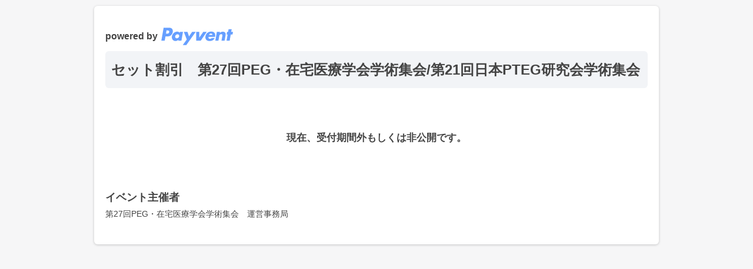

--- FILE ---
content_type: text/html; charset=utf-8
request_url: https://app.payvent.net/embedded_forms/show/64743763724edc41fff17e08
body_size: 4017
content:
<!DOCTYPE html>
<html>
  <head>
    <meta name="viewport" content="width=device-width,initial-scale=1">
    <link rel="icon" href="/favicon.ico">
    <link rel="apple-touch-icon" href="/apple-touch-icon.png">
    <meta name="csrf-param" content="authenticity_token" />
<meta name="csrf-token" content="eHD5g1Eq0aMKmnSRHHvuORq+SFPoG/ABuyWTGSvL7AVF+eGXrVfOztK+0qRO/gYZHKom3pwG5zS6rMR98tSMew==" />
    <title>セット割引　第27回PEG・在宅医療学 | Payvent(ペイベント) | 学会・国際会議向けクレジットカード決済 &amp; 参加者管理サービス</title>
<meta name="description" content="学会・国際会議・研究会向けクレジットカード決済代行サービスです。初期費用・月額利用料なしで費用は決済手数料6%。項目のカスタマイズは管理画面から可能。日英対応で国際的なイベントにも導入可能です。">
<meta property="og:site_name" content="Payvent">
<meta property="og:title" content="セット割引　第27回PEG・在宅医療学会学術集会/第21回日本PTEG研究会学術集会">
<meta property="og:description" content="Payventはクレジットカード決済サービスです。ユーザー登録なしでセキュアに決済可能です。">
<meta property="og:url" content="https://app.payvent.net/embedded_forms/show/64743763724edc41fff17e08">
<meta property="og:type" content="website">
<meta property="og:image" content="https://app.payvent.net/ogp.png">
<meta name="twitter:card" content="summary_large_image">
<meta name="twitter:site" content="@PayventOfficial">
<meta name="twitter:image" content="https://app.payvent.net/ogp.png">

    <link rel="stylesheet" media="all" href="/assets/application-0ec62e69862af71bf091288b74941fda0aa7b0e35cd08ebb797cbda0f0d64e36.css" />
    <script src="/assets/application-080491147bace495f8b680f50ab82073ab8a85767f1b4d922960d8bb2df90138.js"></script>
    <script src="/assets/index.js"></script>
      <!-- Google tag (gtag.js) -->
  <script async src="https://www.googletagmanager.com/gtag/js?id=G-C337MFMVEX"></script>
  <script>
    window.dataLayer = window.dataLayer || [];
    function gtag(){dataLayer.push(arguments);}
    gtag('js', new Date());

    gtag('config', 'G-C337MFMVEX');
  </script>

  </head>

  <body class="embedded">
    <div class="flash-box">
  <script>
  if(!navigator.cookieEnabled){
    var back = document.createElement("div");
    back.setAttribute("class", "message-alert-back");
    var div = document.createElement("div");
    div.setAttribute("class", "message-alert-explanation dialogue");
    div.innerHTML = "PayventはCookieを使用しています。<br>ブラウザのCookieを有効にしてください。";
    document.body.appendChild(back);
    document.body.appendChild(div);
  }

  if (/*@cc_on!@*/false){
    var back = document.createElement("div");
    back.setAttribute("class", "message-alert-back");
    var div = document.createElement("div");
    div.setAttribute("class", "message-alert-explanation dialogue");
    div.innerHTML = "お使いのブラウザではPayventをご利用いただけません。<br>ブラウザは最新のバージョンをご利用ください。";
    document.body.appendChild(back);
    document.body.appendChild(div);
  }
</script>
<noscript>
  <div class="message-alert-back"></div>
  <div class="message-alert-explanation dialogue">Payventはjavascriptを使用しています。<br>ブラウザのjavascriptを有効にしてください。</div>
</noscript>
</div>
    <div class="embedded">
  <div class="embedded-wrap">
    <header>
      <div class="logo">
        <a target="_blank" href="https://payvent.net/">
          powered by
          <img src="/assets/logo-65ead5949f63be5db3a15ffebb33f0648c23aa76c1111c7c5082750654577ebb.svg" />
</a>      </div>
    </header>
    <h1 class="eventName">セット割引　第27回PEG・在宅医療学会学術集会/第21回日本PTEG研究会学術集会</h1>

      <p class="unavailable">現在、受付期間外もしくは非公開です。</p>

      <h4>イベント主催者</h4>
      <div class="meeting_credit">
        <p>第27回PEG・在宅医療学会学術集会　運営事務局</p>
      </div>
  </div>
</div>

  </body>
</html>


--- FILE ---
content_type: text/css
request_url: https://app.payvent.net/assets/application-0ec62e69862af71bf091288b74941fda0aa7b0e35cd08ebb797cbda0f0d64e36.css
body_size: 23599
content:
/*!
 * Bubbles Framework
 * bubbles.css
 *
 * Copyright 2013-2015 Arina
 * @pattsun_en
 *
 * Licensed under the Apache License v2.0
 * http://www.apache.org/licenses/LICENSE-2.0
 */*{margin:0;padding:0;box-sizing:border-box}body{font-size:14px;font-weight:300}.wrap{max-width:1024px;width:100%;margin:0 auto;padding-bottom:20px}.container{padding:0 20px}@media screen and (max-width: 600px){.container{padding:0 10px}}section{margin-bottom:40px}h1{font-size:300%;font-weight:400;margin-bottom:20px}h2{font-size:240%;font-weight:300;margin-bottom:10px}h3{font-size:190%;font-weight:300}h4{font-size:150%;font-weight:300}h5{font-size:130%;font-weight:300}h6{font-size:100%;font-weight:300}.row{width:100%;display:flex;display:-webkit-flex;display:-moz-flex;flex-wrap:wrap;-webkit-flex-wrap:wrap;-moz-flex-wrap:wrap}.column{display:flex;display:-webkit-flex;display:-moz-flex;flex-wrap:wrap;flex-direction:column;-webkit-flex-wrap:wrap;-webkit-flex-direction:column;-moz-flex-wrap:wrap;-moz-flex-direction:column}.rtl{flex-direction:row-reverse;-webkit-flex-direction:row-reverse;-moz-flex-direction:row-reverse}.align1{justify-content:flex-start;align-items:flex-end;-webkit-justify-content:flex-start;-webkit-align-items:flex-end;-moz-justify-content:flex-start;-moz-align-items:flex-end}.align2{justify-content:center;align-items:flex-end;-webkit-justify-content:center;-webkit-align-items:flex-end;-moz-justify-content:center;-moz-align-items:flex-end}.align3{justify-content:flex-end;align-items:flex-end;-webkit-justify-content:flex-end;-webkit-align-items:flex-end;-moz-justify-content:flex-end;-moz-align-items:flex-end}.align4{justify-content:flex-start;align-items:center;-webkit-justify-content:flex-start;-webkit-align-items:center;-moz-justify-content:flex-start;-moz-align-items:center}.align5{justify-content:center;align-items:center;-webkit-justify-content:center;-webkit-align-items:center;-moz-justify-content:center;-moz-align-items:center}.align6{justify-content:flex-end;align-items:center;-webkit-justify-content:flex-end;-webkit-align-items:center;-moz-justify-content:flex-end;-moz-align-items:center}.align7{justify-content:flex-start;align-items:flex-start;-webkit-justify-content:flex-start;-webkit-align-items:flex-start;-moz-justify-content:flex-start;-moz-align-items:flex-start}.align8{justify-content:center;align-items:flex-start;-webkit-justify-content:center;-webkit-align-items:flex-start;-moz-justify-content:center;-moz-align-items:flex-start}.align9{justify-content:flex-end;align-items:flex-start;-webkit-justify-content:flex-end;-webkit-align-items:flex-start;-moz-justify-content:flex-end;-moz-align-items:flex-start}.baseline{align-items:baseline;-webkit-align-items:baseline;-moz-align-items:baseline}.stretch{align-items:stretch;-webkit-align-items:stretch;-moz-align-items:stretch}.grid1{width:8.333333333333%}.grid2{width:16.66666666666%}.grid3{width:25%}.grid4{width:33.333333333333%}.grid5{width:41.666666666666%}.grid6{width:50%}.grid7{width:58.333333333333%}.grid8{width:66.666666666666%}.grid9{width:75%}.grid10{width:83.333333333333%}.grid11{width:91.666666666666%}.grid12{width:100%}*[class^="grid"]>img{max-width:100%}@media screen and (max-width: 600px){.dynamic>div[class^="grid"]{width:100%}}table{width:100%;border-collapse:collapse}th{background:#eee}th,td{padding:3px 5px;border:1px solid #ccc}ul,ol{list-style-position:inside;overflow:hidden}ul{list-style-type:disc}ul ul{margin-left:1em;list-style-type:circle}dt{font-weight:bold}dd{margin-left:10px}a,a:visited{color:#333;text-decoration:underline}a:hover{color:#999;transition:.3s;-moz-transition:.3s;-webkit-transition:.3s}a:active{color:#666;transition:.05s;-moz-transition:.05s;-webkit-transition:.05s}nav{padding:10px 0}nav ul{width:100%;display:table;table-layout:fixed}nav li{text-align:center;display:table-cell}nav li a,nav li a:visited{color:#444;text-decoration:none;display:block}.control-group{float:left}.horizontal .control-group{width:100%}.shadow{box-shadow:0px 3px 8px rgba(0,0,0,0.3)}.round{border-radius:8px}.circle{border-radius:50%}.fit{width:100%;height:auto}.centered{text-align:center;margin-left:auto;margin-right:auto;display:block !important}.align-left{text-align:left;margin-right:auto;display:block !important}.align-right{text-align:right;margin-left:auto;display:block !important}.visible-phone{display:none !important}@media screen and (max-width: 600px){.hidden-phone{display:none !important}.visible-phone{display:block !important}}.red{color:white !important;background-color:#c83d40 !important}.blue{color:white !important;background-color:#54929b !important}.green{color:white !important;background-color:#2eab89 !important}.yellow{color:white !important;background-color:#e6ba43 !important}.white{color:white !important;background-color:#c8c8c8 !important}.red-letter{color:#c83d40 !important}.blue-letter{color:#54929b !important}.green-letter{color:#2eab89 !important}.yellow-letter{color:#e6ba43 !important}.white-letter{color:#c8c8c8 !important}/*!
 *  Font Awesome 4.7.0 by @davegandy - http://fontawesome.io - @fontawesome
 *  License - http://fontawesome.io/license (Font: SIL OFL 1.1, CSS: MIT License)
 */@font-face{font-family:'FontAwesome';src:url(/assets/fontawesome-webfont-7bfcab6db99d5cfbf1705ca0536ddc78585432cc5fa41bbd7ad0f009033b2979.eot);src:url(/assets/fontawesome-webfont-7bfcab6db99d5cfbf1705ca0536ddc78585432cc5fa41bbd7ad0f009033b2979.eot?#iefix) format("embedded-opentype"),url(/assets/fontawesome-webfont-2adefcbc041e7d18fcf2d417879dc5a09997aa64d675b7a3c4b6ce33da13f3fe.woff2) format("woff2"),url(/assets/fontawesome-webfont-ba0c59deb5450f5cb41b3f93609ee2d0d995415877ddfa223e8a8a7533474f07.woff) format("woff"),url(/assets/fontawesome-webfont-aa58f33f239a0fb02f5c7a6c45c043d7a9ac9a093335806694ecd6d4edc0d6a8.ttf) format("truetype"),url(/assets/fontawesome-webfont-ad6157926c1622ba4e1d03d478f1541368524bfc46f51e42fe0d945f7ef323e4.svg#fontawesomeregular) format("svg");font-weight:normal;font-style:normal}.fa{display:inline-block;font:normal normal normal 14px/1 FontAwesome;font-size:inherit;text-rendering:auto;-webkit-font-smoothing:antialiased;-moz-osx-font-smoothing:grayscale}.fa-lg{font-size:1.33333333em;line-height:0.75em;vertical-align:-15%}.fa-2x{font-size:2em}.fa-3x{font-size:3em}.fa-4x{font-size:4em}.fa-5x{font-size:5em}.fa-fw{width:1.28571429em;text-align:center}.fa-ul{padding-left:0;margin-left:2.14285714em;list-style-type:none}.fa-ul>li{position:relative}.fa-li{position:absolute;left:-2.14285714em;width:2.14285714em;top:0.14285714em;text-align:center}.fa-li.fa-lg{left:-1.85714286em}.fa-border{padding:.2em .25em .15em;border:solid 0.08em #eeeeee;border-radius:.1em}.fa-pull-left{float:left}.fa-pull-right{float:right}.fa.fa-pull-left{margin-right:.3em}.fa.fa-pull-right{margin-left:.3em}.pull-right{float:right}.pull-left{float:left}.fa.pull-left{margin-right:.3em}.fa.pull-right{margin-left:.3em}.fa-spin{-webkit-animation:fa-spin 2s infinite linear;animation:fa-spin 2s infinite linear}.fa-pulse{-webkit-animation:fa-spin 1s infinite steps(8);animation:fa-spin 1s infinite steps(8)}@-webkit-keyframes fa-spin{0%{-webkit-transform:rotate(0deg);transform:rotate(0deg)}100%{-webkit-transform:rotate(359deg);transform:rotate(359deg)}}@keyframes fa-spin{0%{-webkit-transform:rotate(0deg);transform:rotate(0deg)}100%{-webkit-transform:rotate(359deg);transform:rotate(359deg)}}.fa-rotate-90{-ms-filter:"progid:DXImageTransform.Microsoft.BasicImage(rotation=1)";-webkit-transform:rotate(90deg);-ms-transform:rotate(90deg);transform:rotate(90deg)}.fa-rotate-180{-ms-filter:"progid:DXImageTransform.Microsoft.BasicImage(rotation=2)";-webkit-transform:rotate(180deg);-ms-transform:rotate(180deg);transform:rotate(180deg)}.fa-rotate-270{-ms-filter:"progid:DXImageTransform.Microsoft.BasicImage(rotation=3)";-webkit-transform:rotate(270deg);-ms-transform:rotate(270deg);transform:rotate(270deg)}.fa-flip-horizontal{-ms-filter:"progid:DXImageTransform.Microsoft.BasicImage(rotation=0, mirror=1)";-webkit-transform:scale(-1, 1);-ms-transform:scale(-1, 1);transform:scale(-1, 1)}.fa-flip-vertical{-ms-filter:"progid:DXImageTransform.Microsoft.BasicImage(rotation=2, mirror=1)";-webkit-transform:scale(1, -1);-ms-transform:scale(1, -1);transform:scale(1, -1)}:root .fa-rotate-90,:root .fa-rotate-180,:root .fa-rotate-270,:root .fa-flip-horizontal,:root .fa-flip-vertical{filter:none}.fa-stack{position:relative;display:inline-block;width:2em;height:2em;line-height:2em;vertical-align:middle}.fa-stack-1x,.fa-stack-2x{position:absolute;left:0;width:100%;text-align:center}.fa-stack-1x{line-height:inherit}.fa-stack-2x{font-size:2em}.fa-inverse{color:#ffffff}.fa-glass:before{content:"\f000"}.fa-music:before{content:"\f001"}.fa-search:before{content:"\f002"}.fa-envelope-o:before{content:"\f003"}.fa-heart:before{content:"\f004"}.fa-star:before{content:"\f005"}.fa-star-o:before{content:"\f006"}.fa-user:before{content:"\f007"}.fa-film:before{content:"\f008"}.fa-th-large:before{content:"\f009"}.fa-th:before{content:"\f00a"}.fa-th-list:before{content:"\f00b"}.fa-check:before{content:"\f00c"}.fa-remove:before,.fa-close:before,.fa-times:before{content:"\f00d"}.fa-search-plus:before{content:"\f00e"}.fa-search-minus:before{content:"\f010"}.fa-power-off:before{content:"\f011"}.fa-signal:before{content:"\f012"}.fa-gear:before,.fa-cog:before{content:"\f013"}.fa-trash-o:before{content:"\f014"}.fa-home:before{content:"\f015"}.fa-file-o:before{content:"\f016"}.fa-clock-o:before{content:"\f017"}.fa-road:before{content:"\f018"}.fa-download:before{content:"\f019"}.fa-arrow-circle-o-down:before{content:"\f01a"}.fa-arrow-circle-o-up:before{content:"\f01b"}.fa-inbox:before{content:"\f01c"}.fa-play-circle-o:before{content:"\f01d"}.fa-rotate-right:before,.fa-repeat:before{content:"\f01e"}.fa-refresh:before{content:"\f021"}.fa-list-alt:before{content:"\f022"}.fa-lock:before{content:"\f023"}.fa-flag:before{content:"\f024"}.fa-headphones:before{content:"\f025"}.fa-volume-off:before{content:"\f026"}.fa-volume-down:before{content:"\f027"}.fa-volume-up:before{content:"\f028"}.fa-qrcode:before{content:"\f029"}.fa-barcode:before{content:"\f02a"}.fa-tag:before{content:"\f02b"}.fa-tags:before{content:"\f02c"}.fa-book:before{content:"\f02d"}.fa-bookmark:before{content:"\f02e"}.fa-print:before{content:"\f02f"}.fa-camera:before{content:"\f030"}.fa-font:before{content:"\f031"}.fa-bold:before{content:"\f032"}.fa-italic:before{content:"\f033"}.fa-text-height:before{content:"\f034"}.fa-text-width:before{content:"\f035"}.fa-align-left:before{content:"\f036"}.fa-align-center:before{content:"\f037"}.fa-align-right:before{content:"\f038"}.fa-align-justify:before{content:"\f039"}.fa-list:before{content:"\f03a"}.fa-dedent:before,.fa-outdent:before{content:"\f03b"}.fa-indent:before{content:"\f03c"}.fa-video-camera:before{content:"\f03d"}.fa-photo:before,.fa-image:before,.fa-picture-o:before{content:"\f03e"}.fa-pencil:before{content:"\f040"}.fa-map-marker:before{content:"\f041"}.fa-adjust:before{content:"\f042"}.fa-tint:before{content:"\f043"}.fa-edit:before,.fa-pencil-square-o:before{content:"\f044"}.fa-share-square-o:before{content:"\f045"}.fa-check-square-o:before{content:"\f046"}.fa-arrows:before{content:"\f047"}.fa-step-backward:before{content:"\f048"}.fa-fast-backward:before{content:"\f049"}.fa-backward:before{content:"\f04a"}.fa-play:before{content:"\f04b"}.fa-pause:before{content:"\f04c"}.fa-stop:before{content:"\f04d"}.fa-forward:before{content:"\f04e"}.fa-fast-forward:before{content:"\f050"}.fa-step-forward:before{content:"\f051"}.fa-eject:before{content:"\f052"}.fa-chevron-left:before{content:"\f053"}.fa-chevron-right:before{content:"\f054"}.fa-plus-circle:before{content:"\f055"}.fa-minus-circle:before{content:"\f056"}.fa-times-circle:before{content:"\f057"}.fa-check-circle:before{content:"\f058"}.fa-question-circle:before{content:"\f059"}.fa-info-circle:before{content:"\f05a"}.fa-crosshairs:before{content:"\f05b"}.fa-times-circle-o:before{content:"\f05c"}.fa-check-circle-o:before{content:"\f05d"}.fa-ban:before{content:"\f05e"}.fa-arrow-left:before{content:"\f060"}.fa-arrow-right:before{content:"\f061"}.fa-arrow-up:before{content:"\f062"}.fa-arrow-down:before{content:"\f063"}.fa-mail-forward:before,.fa-share:before{content:"\f064"}.fa-expand:before{content:"\f065"}.fa-compress:before{content:"\f066"}.fa-plus:before{content:"\f067"}.fa-minus:before{content:"\f068"}.fa-asterisk:before{content:"\f069"}.fa-exclamation-circle:before{content:"\f06a"}.fa-gift:before{content:"\f06b"}.fa-leaf:before{content:"\f06c"}.fa-fire:before{content:"\f06d"}.fa-eye:before{content:"\f06e"}.fa-eye-slash:before{content:"\f070"}.fa-warning:before,.fa-exclamation-triangle:before{content:"\f071"}.fa-plane:before{content:"\f072"}.fa-calendar:before{content:"\f073"}.fa-random:before{content:"\f074"}.fa-comment:before{content:"\f075"}.fa-magnet:before{content:"\f076"}.fa-chevron-up:before{content:"\f077"}.fa-chevron-down:before{content:"\f078"}.fa-retweet:before{content:"\f079"}.fa-shopping-cart:before{content:"\f07a"}.fa-folder:before{content:"\f07b"}.fa-folder-open:before{content:"\f07c"}.fa-arrows-v:before{content:"\f07d"}.fa-arrows-h:before{content:"\f07e"}.fa-bar-chart-o:before,.fa-bar-chart:before{content:"\f080"}.fa-twitter-square:before{content:"\f081"}.fa-facebook-square:before{content:"\f082"}.fa-camera-retro:before{content:"\f083"}.fa-key:before{content:"\f084"}.fa-gears:before,.fa-cogs:before{content:"\f085"}.fa-comments:before{content:"\f086"}.fa-thumbs-o-up:before{content:"\f087"}.fa-thumbs-o-down:before{content:"\f088"}.fa-star-half:before{content:"\f089"}.fa-heart-o:before{content:"\f08a"}.fa-sign-out:before{content:"\f08b"}.fa-linkedin-square:before{content:"\f08c"}.fa-thumb-tack:before{content:"\f08d"}.fa-external-link:before{content:"\f08e"}.fa-sign-in:before{content:"\f090"}.fa-trophy:before{content:"\f091"}.fa-github-square:before{content:"\f092"}.fa-upload:before{content:"\f093"}.fa-lemon-o:before{content:"\f094"}.fa-phone:before{content:"\f095"}.fa-square-o:before{content:"\f096"}.fa-bookmark-o:before{content:"\f097"}.fa-phone-square:before{content:"\f098"}.fa-twitter:before{content:"\f099"}.fa-facebook-f:before,.fa-facebook:before{content:"\f09a"}.fa-github:before{content:"\f09b"}.fa-unlock:before{content:"\f09c"}.fa-credit-card:before{content:"\f09d"}.fa-feed:before,.fa-rss:before{content:"\f09e"}.fa-hdd-o:before{content:"\f0a0"}.fa-bullhorn:before{content:"\f0a1"}.fa-bell:before{content:"\f0f3"}.fa-certificate:before{content:"\f0a3"}.fa-hand-o-right:before{content:"\f0a4"}.fa-hand-o-left:before{content:"\f0a5"}.fa-hand-o-up:before{content:"\f0a6"}.fa-hand-o-down:before{content:"\f0a7"}.fa-arrow-circle-left:before{content:"\f0a8"}.fa-arrow-circle-right:before{content:"\f0a9"}.fa-arrow-circle-up:before{content:"\f0aa"}.fa-arrow-circle-down:before{content:"\f0ab"}.fa-globe:before{content:"\f0ac"}.fa-wrench:before{content:"\f0ad"}.fa-tasks:before{content:"\f0ae"}.fa-filter:before{content:"\f0b0"}.fa-briefcase:before{content:"\f0b1"}.fa-arrows-alt:before{content:"\f0b2"}.fa-group:before,.fa-users:before{content:"\f0c0"}.fa-chain:before,.fa-link:before{content:"\f0c1"}.fa-cloud:before{content:"\f0c2"}.fa-flask:before{content:"\f0c3"}.fa-cut:before,.fa-scissors:before{content:"\f0c4"}.fa-copy:before,.fa-files-o:before{content:"\f0c5"}.fa-paperclip:before{content:"\f0c6"}.fa-save:before,.fa-floppy-o:before{content:"\f0c7"}.fa-square:before{content:"\f0c8"}.fa-navicon:before,.fa-reorder:before,.fa-bars:before{content:"\f0c9"}.fa-list-ul:before{content:"\f0ca"}.fa-list-ol:before{content:"\f0cb"}.fa-strikethrough:before{content:"\f0cc"}.fa-underline:before{content:"\f0cd"}.fa-table:before{content:"\f0ce"}.fa-magic:before{content:"\f0d0"}.fa-truck:before{content:"\f0d1"}.fa-pinterest:before{content:"\f0d2"}.fa-pinterest-square:before{content:"\f0d3"}.fa-google-plus-square:before{content:"\f0d4"}.fa-google-plus:before{content:"\f0d5"}.fa-money:before{content:"\f0d6"}.fa-caret-down:before{content:"\f0d7"}.fa-caret-up:before{content:"\f0d8"}.fa-caret-left:before{content:"\f0d9"}.fa-caret-right:before{content:"\f0da"}.fa-columns:before{content:"\f0db"}.fa-unsorted:before,.fa-sort:before{content:"\f0dc"}.fa-sort-down:before,.fa-sort-desc:before{content:"\f0dd"}.fa-sort-up:before,.fa-sort-asc:before{content:"\f0de"}.fa-envelope:before{content:"\f0e0"}.fa-linkedin:before{content:"\f0e1"}.fa-rotate-left:before,.fa-undo:before{content:"\f0e2"}.fa-legal:before,.fa-gavel:before{content:"\f0e3"}.fa-dashboard:before,.fa-tachometer:before{content:"\f0e4"}.fa-comment-o:before{content:"\f0e5"}.fa-comments-o:before{content:"\f0e6"}.fa-flash:before,.fa-bolt:before{content:"\f0e7"}.fa-sitemap:before{content:"\f0e8"}.fa-umbrella:before{content:"\f0e9"}.fa-paste:before,.fa-clipboard:before{content:"\f0ea"}.fa-lightbulb-o:before{content:"\f0eb"}.fa-exchange:before{content:"\f0ec"}.fa-cloud-download:before{content:"\f0ed"}.fa-cloud-upload:before{content:"\f0ee"}.fa-user-md:before{content:"\f0f0"}.fa-stethoscope:before{content:"\f0f1"}.fa-suitcase:before{content:"\f0f2"}.fa-bell-o:before{content:"\f0a2"}.fa-coffee:before{content:"\f0f4"}.fa-cutlery:before{content:"\f0f5"}.fa-file-text-o:before{content:"\f0f6"}.fa-building-o:before{content:"\f0f7"}.fa-hospital-o:before{content:"\f0f8"}.fa-ambulance:before{content:"\f0f9"}.fa-medkit:before{content:"\f0fa"}.fa-fighter-jet:before{content:"\f0fb"}.fa-beer:before{content:"\f0fc"}.fa-h-square:before{content:"\f0fd"}.fa-plus-square:before{content:"\f0fe"}.fa-angle-double-left:before{content:"\f100"}.fa-angle-double-right:before{content:"\f101"}.fa-angle-double-up:before{content:"\f102"}.fa-angle-double-down:before{content:"\f103"}.fa-angle-left:before{content:"\f104"}.fa-angle-right:before{content:"\f105"}.fa-angle-up:before{content:"\f106"}.fa-angle-down:before{content:"\f107"}.fa-desktop:before{content:"\f108"}.fa-laptop:before{content:"\f109"}.fa-tablet:before{content:"\f10a"}.fa-mobile-phone:before,.fa-mobile:before{content:"\f10b"}.fa-circle-o:before{content:"\f10c"}.fa-quote-left:before{content:"\f10d"}.fa-quote-right:before{content:"\f10e"}.fa-spinner:before{content:"\f110"}.fa-circle:before{content:"\f111"}.fa-mail-reply:before,.fa-reply:before{content:"\f112"}.fa-github-alt:before{content:"\f113"}.fa-folder-o:before{content:"\f114"}.fa-folder-open-o:before{content:"\f115"}.fa-smile-o:before{content:"\f118"}.fa-frown-o:before{content:"\f119"}.fa-meh-o:before{content:"\f11a"}.fa-gamepad:before{content:"\f11b"}.fa-keyboard-o:before{content:"\f11c"}.fa-flag-o:before{content:"\f11d"}.fa-flag-checkered:before{content:"\f11e"}.fa-terminal:before{content:"\f120"}.fa-code:before{content:"\f121"}.fa-mail-reply-all:before,.fa-reply-all:before{content:"\f122"}.fa-star-half-empty:before,.fa-star-half-full:before,.fa-star-half-o:before{content:"\f123"}.fa-location-arrow:before{content:"\f124"}.fa-crop:before{content:"\f125"}.fa-code-fork:before{content:"\f126"}.fa-unlink:before,.fa-chain-broken:before{content:"\f127"}.fa-question:before{content:"\f128"}.fa-info:before{content:"\f129"}.fa-exclamation:before{content:"\f12a"}.fa-superscript:before{content:"\f12b"}.fa-subscript:before{content:"\f12c"}.fa-eraser:before{content:"\f12d"}.fa-puzzle-piece:before{content:"\f12e"}.fa-microphone:before{content:"\f130"}.fa-microphone-slash:before{content:"\f131"}.fa-shield:before{content:"\f132"}.fa-calendar-o:before{content:"\f133"}.fa-fire-extinguisher:before{content:"\f134"}.fa-rocket:before{content:"\f135"}.fa-maxcdn:before{content:"\f136"}.fa-chevron-circle-left:before{content:"\f137"}.fa-chevron-circle-right:before{content:"\f138"}.fa-chevron-circle-up:before{content:"\f139"}.fa-chevron-circle-down:before{content:"\f13a"}.fa-html5:before{content:"\f13b"}.fa-css3:before{content:"\f13c"}.fa-anchor:before{content:"\f13d"}.fa-unlock-alt:before{content:"\f13e"}.fa-bullseye:before{content:"\f140"}.fa-ellipsis-h:before{content:"\f141"}.fa-ellipsis-v:before{content:"\f142"}.fa-rss-square:before{content:"\f143"}.fa-play-circle:before{content:"\f144"}.fa-ticket:before{content:"\f145"}.fa-minus-square:before{content:"\f146"}.fa-minus-square-o:before{content:"\f147"}.fa-level-up:before{content:"\f148"}.fa-level-down:before{content:"\f149"}.fa-check-square:before{content:"\f14a"}.fa-pencil-square:before{content:"\f14b"}.fa-external-link-square:before{content:"\f14c"}.fa-share-square:before{content:"\f14d"}.fa-compass:before{content:"\f14e"}.fa-toggle-down:before,.fa-caret-square-o-down:before{content:"\f150"}.fa-toggle-up:before,.fa-caret-square-o-up:before{content:"\f151"}.fa-toggle-right:before,.fa-caret-square-o-right:before{content:"\f152"}.fa-euro:before,.fa-eur:before{content:"\f153"}.fa-gbp:before{content:"\f154"}.fa-dollar:before,.fa-usd:before{content:"\f155"}.fa-rupee:before,.fa-inr:before{content:"\f156"}.fa-cny:before,.fa-rmb:before,.fa-yen:before,.fa-jpy:before{content:"\f157"}.fa-ruble:before,.fa-rouble:before,.fa-rub:before{content:"\f158"}.fa-won:before,.fa-krw:before{content:"\f159"}.fa-bitcoin:before,.fa-btc:before{content:"\f15a"}.fa-file:before{content:"\f15b"}.fa-file-text:before{content:"\f15c"}.fa-sort-alpha-asc:before{content:"\f15d"}.fa-sort-alpha-desc:before{content:"\f15e"}.fa-sort-amount-asc:before{content:"\f160"}.fa-sort-amount-desc:before{content:"\f161"}.fa-sort-numeric-asc:before{content:"\f162"}.fa-sort-numeric-desc:before{content:"\f163"}.fa-thumbs-up:before{content:"\f164"}.fa-thumbs-down:before{content:"\f165"}.fa-youtube-square:before{content:"\f166"}.fa-youtube:before{content:"\f167"}.fa-xing:before{content:"\f168"}.fa-xing-square:before{content:"\f169"}.fa-youtube-play:before{content:"\f16a"}.fa-dropbox:before{content:"\f16b"}.fa-stack-overflow:before{content:"\f16c"}.fa-instagram:before{content:"\f16d"}.fa-flickr:before{content:"\f16e"}.fa-adn:before{content:"\f170"}.fa-bitbucket:before{content:"\f171"}.fa-bitbucket-square:before{content:"\f172"}.fa-tumblr:before{content:"\f173"}.fa-tumblr-square:before{content:"\f174"}.fa-long-arrow-down:before{content:"\f175"}.fa-long-arrow-up:before{content:"\f176"}.fa-long-arrow-left:before{content:"\f177"}.fa-long-arrow-right:before{content:"\f178"}.fa-apple:before{content:"\f179"}.fa-windows:before{content:"\f17a"}.fa-android:before{content:"\f17b"}.fa-linux:before{content:"\f17c"}.fa-dribbble:before{content:"\f17d"}.fa-skype:before{content:"\f17e"}.fa-foursquare:before{content:"\f180"}.fa-trello:before{content:"\f181"}.fa-female:before{content:"\f182"}.fa-male:before{content:"\f183"}.fa-gittip:before,.fa-gratipay:before{content:"\f184"}.fa-sun-o:before{content:"\f185"}.fa-moon-o:before{content:"\f186"}.fa-archive:before{content:"\f187"}.fa-bug:before{content:"\f188"}.fa-vk:before{content:"\f189"}.fa-weibo:before{content:"\f18a"}.fa-renren:before{content:"\f18b"}.fa-pagelines:before{content:"\f18c"}.fa-stack-exchange:before{content:"\f18d"}.fa-arrow-circle-o-right:before{content:"\f18e"}.fa-arrow-circle-o-left:before{content:"\f190"}.fa-toggle-left:before,.fa-caret-square-o-left:before{content:"\f191"}.fa-dot-circle-o:before{content:"\f192"}.fa-wheelchair:before{content:"\f193"}.fa-vimeo-square:before{content:"\f194"}.fa-turkish-lira:before,.fa-try:before{content:"\f195"}.fa-plus-square-o:before{content:"\f196"}.fa-space-shuttle:before{content:"\f197"}.fa-slack:before{content:"\f198"}.fa-envelope-square:before{content:"\f199"}.fa-wordpress:before{content:"\f19a"}.fa-openid:before{content:"\f19b"}.fa-institution:before,.fa-bank:before,.fa-university:before{content:"\f19c"}.fa-mortar-board:before,.fa-graduation-cap:before{content:"\f19d"}.fa-yahoo:before{content:"\f19e"}.fa-google:before{content:"\f1a0"}.fa-reddit:before{content:"\f1a1"}.fa-reddit-square:before{content:"\f1a2"}.fa-stumbleupon-circle:before{content:"\f1a3"}.fa-stumbleupon:before{content:"\f1a4"}.fa-delicious:before{content:"\f1a5"}.fa-digg:before{content:"\f1a6"}.fa-pied-piper-pp:before{content:"\f1a7"}.fa-pied-piper-alt:before{content:"\f1a8"}.fa-drupal:before{content:"\f1a9"}.fa-joomla:before{content:"\f1aa"}.fa-language:before{content:"\f1ab"}.fa-fax:before{content:"\f1ac"}.fa-building:before{content:"\f1ad"}.fa-child:before{content:"\f1ae"}.fa-paw:before{content:"\f1b0"}.fa-spoon:before{content:"\f1b1"}.fa-cube:before{content:"\f1b2"}.fa-cubes:before{content:"\f1b3"}.fa-behance:before{content:"\f1b4"}.fa-behance-square:before{content:"\f1b5"}.fa-steam:before{content:"\f1b6"}.fa-steam-square:before{content:"\f1b7"}.fa-recycle:before{content:"\f1b8"}.fa-automobile:before,.fa-car:before{content:"\f1b9"}.fa-cab:before,.fa-taxi:before{content:"\f1ba"}.fa-tree:before{content:"\f1bb"}.fa-spotify:before{content:"\f1bc"}.fa-deviantart:before{content:"\f1bd"}.fa-soundcloud:before{content:"\f1be"}.fa-database:before{content:"\f1c0"}.fa-file-pdf-o:before{content:"\f1c1"}.fa-file-word-o:before{content:"\f1c2"}.fa-file-excel-o:before{content:"\f1c3"}.fa-file-powerpoint-o:before{content:"\f1c4"}.fa-file-photo-o:before,.fa-file-picture-o:before,.fa-file-image-o:before{content:"\f1c5"}.fa-file-zip-o:before,.fa-file-archive-o:before{content:"\f1c6"}.fa-file-sound-o:before,.fa-file-audio-o:before{content:"\f1c7"}.fa-file-movie-o:before,.fa-file-video-o:before{content:"\f1c8"}.fa-file-code-o:before{content:"\f1c9"}.fa-vine:before{content:"\f1ca"}.fa-codepen:before{content:"\f1cb"}.fa-jsfiddle:before{content:"\f1cc"}.fa-life-bouy:before,.fa-life-buoy:before,.fa-life-saver:before,.fa-support:before,.fa-life-ring:before{content:"\f1cd"}.fa-circle-o-notch:before{content:"\f1ce"}.fa-ra:before,.fa-resistance:before,.fa-rebel:before{content:"\f1d0"}.fa-ge:before,.fa-empire:before{content:"\f1d1"}.fa-git-square:before{content:"\f1d2"}.fa-git:before{content:"\f1d3"}.fa-y-combinator-square:before,.fa-yc-square:before,.fa-hacker-news:before{content:"\f1d4"}.fa-tencent-weibo:before{content:"\f1d5"}.fa-qq:before{content:"\f1d6"}.fa-wechat:before,.fa-weixin:before{content:"\f1d7"}.fa-send:before,.fa-paper-plane:before{content:"\f1d8"}.fa-send-o:before,.fa-paper-plane-o:before{content:"\f1d9"}.fa-history:before{content:"\f1da"}.fa-circle-thin:before{content:"\f1db"}.fa-header:before{content:"\f1dc"}.fa-paragraph:before{content:"\f1dd"}.fa-sliders:before{content:"\f1de"}.fa-share-alt:before{content:"\f1e0"}.fa-share-alt-square:before{content:"\f1e1"}.fa-bomb:before{content:"\f1e2"}.fa-soccer-ball-o:before,.fa-futbol-o:before{content:"\f1e3"}.fa-tty:before{content:"\f1e4"}.fa-binoculars:before{content:"\f1e5"}.fa-plug:before{content:"\f1e6"}.fa-slideshare:before{content:"\f1e7"}.fa-twitch:before{content:"\f1e8"}.fa-yelp:before{content:"\f1e9"}.fa-newspaper-o:before{content:"\f1ea"}.fa-wifi:before{content:"\f1eb"}.fa-calculator:before{content:"\f1ec"}.fa-paypal:before{content:"\f1ed"}.fa-google-wallet:before{content:"\f1ee"}.fa-cc-visa:before{content:"\f1f0"}.fa-cc-mastercard:before{content:"\f1f1"}.fa-cc-discover:before{content:"\f1f2"}.fa-cc-amex:before{content:"\f1f3"}.fa-cc-paypal:before{content:"\f1f4"}.fa-cc-stripe:before{content:"\f1f5"}.fa-bell-slash:before{content:"\f1f6"}.fa-bell-slash-o:before{content:"\f1f7"}.fa-trash:before{content:"\f1f8"}.fa-copyright:before{content:"\f1f9"}.fa-at:before{content:"\f1fa"}.fa-eyedropper:before{content:"\f1fb"}.fa-paint-brush:before{content:"\f1fc"}.fa-birthday-cake:before{content:"\f1fd"}.fa-area-chart:before{content:"\f1fe"}.fa-pie-chart:before{content:"\f200"}.fa-line-chart:before{content:"\f201"}.fa-lastfm:before{content:"\f202"}.fa-lastfm-square:before{content:"\f203"}.fa-toggle-off:before{content:"\f204"}.fa-toggle-on:before{content:"\f205"}.fa-bicycle:before{content:"\f206"}.fa-bus:before{content:"\f207"}.fa-ioxhost:before{content:"\f208"}.fa-angellist:before{content:"\f209"}.fa-cc:before{content:"\f20a"}.fa-shekel:before,.fa-sheqel:before,.fa-ils:before{content:"\f20b"}.fa-meanpath:before{content:"\f20c"}.fa-buysellads:before{content:"\f20d"}.fa-connectdevelop:before{content:"\f20e"}.fa-dashcube:before{content:"\f210"}.fa-forumbee:before{content:"\f211"}.fa-leanpub:before{content:"\f212"}.fa-sellsy:before{content:"\f213"}.fa-shirtsinbulk:before{content:"\f214"}.fa-simplybuilt:before{content:"\f215"}.fa-skyatlas:before{content:"\f216"}.fa-cart-plus:before{content:"\f217"}.fa-cart-arrow-down:before{content:"\f218"}.fa-diamond:before{content:"\f219"}.fa-ship:before{content:"\f21a"}.fa-user-secret:before{content:"\f21b"}.fa-motorcycle:before{content:"\f21c"}.fa-street-view:before{content:"\f21d"}.fa-heartbeat:before{content:"\f21e"}.fa-venus:before{content:"\f221"}.fa-mars:before{content:"\f222"}.fa-mercury:before{content:"\f223"}.fa-intersex:before,.fa-transgender:before{content:"\f224"}.fa-transgender-alt:before{content:"\f225"}.fa-venus-double:before{content:"\f226"}.fa-mars-double:before{content:"\f227"}.fa-venus-mars:before{content:"\f228"}.fa-mars-stroke:before{content:"\f229"}.fa-mars-stroke-v:before{content:"\f22a"}.fa-mars-stroke-h:before{content:"\f22b"}.fa-neuter:before{content:"\f22c"}.fa-genderless:before{content:"\f22d"}.fa-facebook-official:before{content:"\f230"}.fa-pinterest-p:before{content:"\f231"}.fa-whatsapp:before{content:"\f232"}.fa-server:before{content:"\f233"}.fa-user-plus:before{content:"\f234"}.fa-user-times:before{content:"\f235"}.fa-hotel:before,.fa-bed:before{content:"\f236"}.fa-viacoin:before{content:"\f237"}.fa-train:before{content:"\f238"}.fa-subway:before{content:"\f239"}.fa-medium:before{content:"\f23a"}.fa-yc:before,.fa-y-combinator:before{content:"\f23b"}.fa-optin-monster:before{content:"\f23c"}.fa-opencart:before{content:"\f23d"}.fa-expeditedssl:before{content:"\f23e"}.fa-battery-4:before,.fa-battery:before,.fa-battery-full:before{content:"\f240"}.fa-battery-3:before,.fa-battery-three-quarters:before{content:"\f241"}.fa-battery-2:before,.fa-battery-half:before{content:"\f242"}.fa-battery-1:before,.fa-battery-quarter:before{content:"\f243"}.fa-battery-0:before,.fa-battery-empty:before{content:"\f244"}.fa-mouse-pointer:before{content:"\f245"}.fa-i-cursor:before{content:"\f246"}.fa-object-group:before{content:"\f247"}.fa-object-ungroup:before{content:"\f248"}.fa-sticky-note:before{content:"\f249"}.fa-sticky-note-o:before{content:"\f24a"}.fa-cc-jcb:before{content:"\f24b"}.fa-cc-diners-club:before{content:"\f24c"}.fa-clone:before{content:"\f24d"}.fa-balance-scale:before{content:"\f24e"}.fa-hourglass-o:before{content:"\f250"}.fa-hourglass-1:before,.fa-hourglass-start:before{content:"\f251"}.fa-hourglass-2:before,.fa-hourglass-half:before{content:"\f252"}.fa-hourglass-3:before,.fa-hourglass-end:before{content:"\f253"}.fa-hourglass:before{content:"\f254"}.fa-hand-grab-o:before,.fa-hand-rock-o:before{content:"\f255"}.fa-hand-stop-o:before,.fa-hand-paper-o:before{content:"\f256"}.fa-hand-scissors-o:before{content:"\f257"}.fa-hand-lizard-o:before{content:"\f258"}.fa-hand-spock-o:before{content:"\f259"}.fa-hand-pointer-o:before{content:"\f25a"}.fa-hand-peace-o:before{content:"\f25b"}.fa-trademark:before{content:"\f25c"}.fa-registered:before{content:"\f25d"}.fa-creative-commons:before{content:"\f25e"}.fa-gg:before{content:"\f260"}.fa-gg-circle:before{content:"\f261"}.fa-tripadvisor:before{content:"\f262"}.fa-odnoklassniki:before{content:"\f263"}.fa-odnoklassniki-square:before{content:"\f264"}.fa-get-pocket:before{content:"\f265"}.fa-wikipedia-w:before{content:"\f266"}.fa-safari:before{content:"\f267"}.fa-chrome:before{content:"\f268"}.fa-firefox:before{content:"\f269"}.fa-opera:before{content:"\f26a"}.fa-internet-explorer:before{content:"\f26b"}.fa-tv:before,.fa-television:before{content:"\f26c"}.fa-contao:before{content:"\f26d"}.fa-500px:before{content:"\f26e"}.fa-amazon:before{content:"\f270"}.fa-calendar-plus-o:before{content:"\f271"}.fa-calendar-minus-o:before{content:"\f272"}.fa-calendar-times-o:before{content:"\f273"}.fa-calendar-check-o:before{content:"\f274"}.fa-industry:before{content:"\f275"}.fa-map-pin:before{content:"\f276"}.fa-map-signs:before{content:"\f277"}.fa-map-o:before{content:"\f278"}.fa-map:before{content:"\f279"}.fa-commenting:before{content:"\f27a"}.fa-commenting-o:before{content:"\f27b"}.fa-houzz:before{content:"\f27c"}.fa-vimeo:before{content:"\f27d"}.fa-black-tie:before{content:"\f27e"}.fa-fonticons:before{content:"\f280"}.fa-reddit-alien:before{content:"\f281"}.fa-edge:before{content:"\f282"}.fa-credit-card-alt:before{content:"\f283"}.fa-codiepie:before{content:"\f284"}.fa-modx:before{content:"\f285"}.fa-fort-awesome:before{content:"\f286"}.fa-usb:before{content:"\f287"}.fa-product-hunt:before{content:"\f288"}.fa-mixcloud:before{content:"\f289"}.fa-scribd:before{content:"\f28a"}.fa-pause-circle:before{content:"\f28b"}.fa-pause-circle-o:before{content:"\f28c"}.fa-stop-circle:before{content:"\f28d"}.fa-stop-circle-o:before{content:"\f28e"}.fa-shopping-bag:before{content:"\f290"}.fa-shopping-basket:before{content:"\f291"}.fa-hashtag:before{content:"\f292"}.fa-bluetooth:before{content:"\f293"}.fa-bluetooth-b:before{content:"\f294"}.fa-percent:before{content:"\f295"}.fa-gitlab:before{content:"\f296"}.fa-wpbeginner:before{content:"\f297"}.fa-wpforms:before{content:"\f298"}.fa-envira:before{content:"\f299"}.fa-universal-access:before{content:"\f29a"}.fa-wheelchair-alt:before{content:"\f29b"}.fa-question-circle-o:before{content:"\f29c"}.fa-blind:before{content:"\f29d"}.fa-audio-description:before{content:"\f29e"}.fa-volume-control-phone:before{content:"\f2a0"}.fa-braille:before{content:"\f2a1"}.fa-assistive-listening-systems:before{content:"\f2a2"}.fa-asl-interpreting:before,.fa-american-sign-language-interpreting:before{content:"\f2a3"}.fa-deafness:before,.fa-hard-of-hearing:before,.fa-deaf:before{content:"\f2a4"}.fa-glide:before{content:"\f2a5"}.fa-glide-g:before{content:"\f2a6"}.fa-signing:before,.fa-sign-language:before{content:"\f2a7"}.fa-low-vision:before{content:"\f2a8"}.fa-viadeo:before{content:"\f2a9"}.fa-viadeo-square:before{content:"\f2aa"}.fa-snapchat:before{content:"\f2ab"}.fa-snapchat-ghost:before{content:"\f2ac"}.fa-snapchat-square:before{content:"\f2ad"}.fa-pied-piper:before{content:"\f2ae"}.fa-first-order:before{content:"\f2b0"}.fa-yoast:before{content:"\f2b1"}.fa-themeisle:before{content:"\f2b2"}.fa-google-plus-circle:before,.fa-google-plus-official:before{content:"\f2b3"}.fa-fa:before,.fa-font-awesome:before{content:"\f2b4"}.fa-handshake-o:before{content:"\f2b5"}.fa-envelope-open:before{content:"\f2b6"}.fa-envelope-open-o:before{content:"\f2b7"}.fa-linode:before{content:"\f2b8"}.fa-address-book:before{content:"\f2b9"}.fa-address-book-o:before{content:"\f2ba"}.fa-vcard:before,.fa-address-card:before{content:"\f2bb"}.fa-vcard-o:before,.fa-address-card-o:before{content:"\f2bc"}.fa-user-circle:before{content:"\f2bd"}.fa-user-circle-o:before{content:"\f2be"}.fa-user-o:before{content:"\f2c0"}.fa-id-badge:before{content:"\f2c1"}.fa-drivers-license:before,.fa-id-card:before{content:"\f2c2"}.fa-drivers-license-o:before,.fa-id-card-o:before{content:"\f2c3"}.fa-quora:before{content:"\f2c4"}.fa-free-code-camp:before{content:"\f2c5"}.fa-telegram:before{content:"\f2c6"}.fa-thermometer-4:before,.fa-thermometer:before,.fa-thermometer-full:before{content:"\f2c7"}.fa-thermometer-3:before,.fa-thermometer-three-quarters:before{content:"\f2c8"}.fa-thermometer-2:before,.fa-thermometer-half:before{content:"\f2c9"}.fa-thermometer-1:before,.fa-thermometer-quarter:before{content:"\f2ca"}.fa-thermometer-0:before,.fa-thermometer-empty:before{content:"\f2cb"}.fa-shower:before{content:"\f2cc"}.fa-bathtub:before,.fa-s15:before,.fa-bath:before{content:"\f2cd"}.fa-podcast:before{content:"\f2ce"}.fa-window-maximize:before{content:"\f2d0"}.fa-window-minimize:before{content:"\f2d1"}.fa-window-restore:before{content:"\f2d2"}.fa-times-rectangle:before,.fa-window-close:before{content:"\f2d3"}.fa-times-rectangle-o:before,.fa-window-close-o:before{content:"\f2d4"}.fa-bandcamp:before{content:"\f2d5"}.fa-grav:before{content:"\f2d6"}.fa-etsy:before{content:"\f2d7"}.fa-imdb:before{content:"\f2d8"}.fa-ravelry:before{content:"\f2d9"}.fa-eercast:before{content:"\f2da"}.fa-microchip:before{content:"\f2db"}.fa-snowflake-o:before{content:"\f2dc"}.fa-superpowers:before{content:"\f2dd"}.fa-wpexplorer:before{content:"\f2de"}.fa-meetup:before{content:"\f2e0"}.sr-only{position:absolute;width:1px;height:1px;padding:0;margin:-1px;overflow:hidden;clip:rect(0, 0, 0, 0);border:0}.sr-only-focusable:active,.sr-only-focusable:focus{position:static;width:auto;height:auto;margin:0;overflow:visible;clip:auto}@property --body-background-color{syntax:"<color>";inherits:true;initial-value:#F6F6F7}@property --content-background-color{syntax:"<color>";inherits:true;initial-value:#ffffff}@property --btn-main-color{syntax:"<color>";inherits:true;initial-value:#4481EB}@property --btn-main-color2{syntax:"<color>";inherits:true;initial-value:#05afe8}@property --btn-white-color{syntax:"<color>";inherits:true;initial-value:#FFFFFF}@property --btn-icon-color{syntax:"<color>";inherits:true;initial-value:#9b9b9b}@property --btn-disable-color{syntax:"<color>";inherits:true;initial-value:#f2f2f2}@property --btn-disable-text-color{syntax:"<color>";inherits:true;initial-value:#b3b3b3}@property --btn-text-color{syntax:"<color>";inherits:true;initial-value:#FFFFFF}@property --text-color{syntax:"<color>";inherits:true;initial-value:#444444}@property --text-secondary-color{syntax:"<color>";inherits:true;initial-value:#777777}@property --invert-text-color{syntax:"<color>";inherits:true;initial-value:#FFFFFF}@property --text-placeholder-color{syntax:"<color>";inherits:true;initial-value:#999999}@property --text-light-color{syntax:"<color>";inherits:true;initial-value:#FFFFFF}@property --header-border-color{syntax:"<color>";inherits:true;initial-value:#cccccc}@property --icon-color{syntax:"<color>";inherits:true;initial-value:#8e98ab}@property --icon-current-color{syntax:"<color>";inherits:true;initial-value:#FFFFFF}@property --icon-background-light-color{syntax:"<color>";inherits:true;initial-value:#FFFFFF}@property --input-background-color{syntax:"<color>";inherits:true;initial-value:#FFFFFF}@property --input-background-color2{syntax:"<color>";inherits:true;initial-value:#CCCCCC}@property --select-background-color{syntax:"<color>";inherits:true;initial-value:#FFFFFF}@property --link-text-color{syntax:"<color>";inherits:true;initial-value:#333333}@property --hint-text-color{syntax:"<color>";inherits:true;initial-value:#6A7280}@property --accent-color{syntax:"<color>";inherits:true;initial-value:#4481EB}@property --delete-color{syntax:"<color>";inherits:true;initial-value:#bd362f}@property --delete-color2{syntax:"<color>";inherits:true;initial-value:#ee5f5b}@property --accent-hover-color{syntax:"<color>";inherits:true;initial-value:#E3ECFC}@property --border-color{syntax:"<color>";inherits:true;initial-value:#cccccc}@property --tab-background-color{syntax:"<color>";inherits:true;initial-value:#F2F4F7}@property --alert-background-color{syntax:"<color>";inherits:true;initial-value:#FFC2C2}@property --alert-color{syntax:"<color>";inherits:true;initial-value:#D0021B}@property --notice-color{syntax:"<color>";inherits:true;initial-value:#D1ECFA}@property --caution-background-color{syntax:"<color>";inherits:true;initial-value:#FFEAAB}@property --caution-color{syntax:"<color>";inherits:true;initial-value:#FFDA6A}@property --caution-delegation-color{syntax:"<color>";inherits:true;initial-value:#A8EAB1}@property --status-background-color{syntax:"<color>";inherits:true;initial-value:#dff0d8}@property --status-text-color{syntax:"<color>";inherits:true;initial-value:#3c763d}@property --status-color{syntax:"<color>";inherits:true;initial-value:#d6e9c6}@property --required-color{syntax:"<color>";inherits:true;initial-value:#ff0000}@property --toggle-color{syntax:"<color>";inherits:true;initial-value:#ffffff}@property --toggle-on-background-color{syntax:"<color>";inherits:true;initial-value:#5ECABF}@property --verified-color{syntax:"<color>";inherits:true;initial-value:#90caf9}@property --pending-color{syntax:"<color>";inherits:true;initial-value:#FFA629}@property --unverified-color{syntax:"<color>";inherits:true;initial-value:#F99CA8}@property --unverified-color2{syntax:"<color>";inherits:true;initial-value:#F96666}@property --stripe-autofill-color{syntax:"<color>";inherits:true;initial-value:#fefde5}@property --table-hover-color{syntax:"<color>";inherits:true;initial-value:#E3ECFC}@property --hr-color{syntax:"<color>";inherits:true;initial-value:#000000}@property --print-background-color{syntax:"<color>";inherits:true;initial-value:#FFFFFF}@property --print-background-color2{syntax:"<color>";inherits:true;initial-value:#F2F4F7}@property --print-text-color{syntax:"<color>";inherits:true;initial-value:#000000}@property --print-border-color{syntax:"<color>";inherits:true;initial-value:#000000}@property --print-nameplate-border-color{syntax:"<color>";inherits:true;initial-value:#cccccc}@property --print-border-blue-color{syntax:"<color>";inherits:true;initial-value:#9BAFCC}.lightmode{--body-background-color: #F6F6F7;--content-background-color: #ffffff;--text-color: #444444;--text-secondary-color: #777777;--text-placeholder-color: #999999;--text-light-color: #FFFFFF;--invert-text-color: #FFFFFF;--header-border-color: #cccccc;--icon-color: #8e98ab;--icon-current-color: #FFFFFF;--icon-background-light-color: #FFFFFF;--input-background-color: #FFFFFF;--input-background-color2: #cccccc;--select-background-color: #FFFFFF;--btn-main-color: #4481EB;--btn-main-color2: #05afe8;--btn-white-color: #FFFFFF;--btn-icon-color: #9b9b9b;--btn-disable-color: #f2f2f2;--btn-disable-text-color: #b3b3b3;--btn-text-color: #FFFFFF;--link-text-color: #333333;--hint-color: #6A7280;--accent-color: #4481EB;--delete-color: #bd362f;--delete-color2: #ee5f5b;--accent-hover-color: #E3ECFC;--border-color: #cccccc;--tab-background-color: #F2F4F7;--alert-background-color: #FFC2C2;--alert-color: #D0021B;--notice-color: #D1ECFA;--caution-background-color: #FFEAAB;--caution-color: #FFDA6A;--caution-delegation-color: #A8EAB1;--status-background-color: #dff0d8;--status-color: #dff0d8;--status-text-color: #3c763d;--status-border-color: #d6e9c6;--required-color: #ff0000;--toggle-color: #ffffff;--toggle-on-background-color: #5ECABF;--verified-color: #90caf9;--pending-color: #FFA629;--unverified-color: #F99CA8;--unverified-color2: #F96666;--stripe-autofill-color: #fefde5;--table-hover-color: #E3ECFC;--hr-color: #000000;--print-background-color: #FFFFFF;--print-background-color2:#F2F4F7;--print-text-color: #000000;--print-border-color: #000000;--print-nameplate-border-color: #cccccc;--print-border-blue-color: #9BAFCC}.darkmode{--body-background-color: #16181D;--content-background-color: #2E3238;--text-color: #FFFFFF;--text-secondary-color: #cccccc;--text-placeholder-color: #999999;--text-light-color: #FFFFFF;--invert-text-color: #333;--header-border-color: #E6E6E6;--icon-color: #aaa;--icon-current-color: #FFFFFF;--icon-background-light-color: #FFFFFF;--input-background-color: #16181D;--input-background-color2: #16181D;--select-background-color: #49505A;--btn-main-color: #4481EB;--btn-main-color2: #05afe8;--btn-white-color: #49505A;--btn-icon-color: #cccccc;--btn-disable-color: #5a5a5a;--btn-disable-text-color: #cccccc;--btn-text-color: #FFFFFF;--link-text-color: #FFFFFF;--hint-color: #D9D9D9;--accent-color: #6791DB;--delete-color: #bd362f;--delete-color2: #ee5f5b;--accent-hover-color: #49505A;--border-color: #6e6e6e;--tab-background-color: #49505A;--alert-background-color: #D96868;--alert-color: #BB172B;--notice-color: #2F8AB6;--caution-background-color: #D0AD43;--caution-color: #B99833FF;--caution-delegation-color: #709b76;--status-background-color: #A8C39D;--status-color: #3A7921FF;--status-text-color: #265016;--status-border-color: #8AA871;--required-color: #F0A8A8;--toggle-color: #ffffff;--toggle-on-background-color: #5ECABF;--verified-color: #469ADD;--pending-color: #AE6E13;--unverified-color: #CA6370;--unverified-color2: #BE3C3C;--stripe-autofill-color: #bbb86a;--table-hover-color: #565a60;--hr-color: #FFFFFF;--print-background-color: #FFFFFF;--print-background-color2:#F2F4F7;--print-text-color: #000000;--print-border-color: #000000;--print-nameplate-border-color: #cccccc;--print-border-blue-color: #9BAFCC}html{font-size:62.5%}@media screen and (max-width: 64em){html{font-size:55%}}@media screen and (max-width: 47.9375em){html{font-size:50%}}body{color-scheme:light dark;font-size:1.4rem;line-height:1.8;font-family:sans-serif;-webkit-text-size-adjust:100%;color:var(--text-color, #444)}body.manage{margin-top:120px;position:relative;background-color:var(--body-background-color, #F6F6F7)}@media screen and (max-width: 64em){body.manage{padding:0 2%;margin-top:70px}}body.application{margin-top:30px;position:relative}body.hub-login{background-color:var(--body-background-color, #F6F6F7)}body.no-scroll{overflow:hidden}*::before,*::after{margin:0;padding:0;box-sizing:border-box}.bnr{display:block;margin:0 auto;max-width:800px;margin-bottom:40px}@media screen and (max-width: 47.9375em){.bnr{margin-bottom:20px}}.bnr img{width:100%}.bnr:hover{opacity:0.6}fieldset{border:none}input[type=text],input[type=number],input[type=email],input[type=tel],input[type=password],input[type=date],input[type=datetime-local],input[type=url],textarea{border-radius:6px;border:2px solid var(--border-color, #ccc);padding:5px 21px;color:var(--text-color, #444);background-color:var(--input-background-color, #fff);font-size:18px;width:100%;line-height:1.7;vertical-align:top;font-family:sans-serif}input[type=text]:placeholder-shown,input[type=number]:placeholder-shown,input[type=email]:placeholder-shown,input[type=tel]:placeholder-shown,input[type=password]:placeholder-shown,input[type=date]:placeholder-shown,input[type=datetime-local]:placeholder-shown,input[type=url]:placeholder-shown,textarea:placeholder-shown{color:var(--text-placeholder-color, #999)}input[type=text]::-webkit-input-placeholder,input[type=number]::-webkit-input-placeholder,input[type=email]::-webkit-input-placeholder,input[type=tel]::-webkit-input-placeholder,input[type=password]::-webkit-input-placeholder,input[type=date]::-webkit-input-placeholder,input[type=datetime-local]::-webkit-input-placeholder,input[type=url]::-webkit-input-placeholder,textarea::-webkit-input-placeholder{color:var(--text-placeholder-color, #999)}input[type=text]:-moz-placeholder,input[type=number]:-moz-placeholder,input[type=email]:-moz-placeholder,input[type=tel]:-moz-placeholder,input[type=password]:-moz-placeholder,input[type=date]:-moz-placeholder,input[type=datetime-local]:-moz-placeholder,input[type=url]:-moz-placeholder,textarea:-moz-placeholder{color:var(--text-placeholder-color, #999);opacity:1}input[type=text]::-moz-placeholder,input[type=number]::-moz-placeholder,input[type=email]::-moz-placeholder,input[type=tel]::-moz-placeholder,input[type=password]::-moz-placeholder,input[type=date]::-moz-placeholder,input[type=datetime-local]::-moz-placeholder,input[type=url]::-moz-placeholder,textarea::-moz-placeholder{color:var(--text-placeholder-color, #999);opacity:1}input[type=text]:-ms-input-placeholder,input[type=number]:-ms-input-placeholder,input[type=email]:-ms-input-placeholder,input[type=tel]:-ms-input-placeholder,input[type=password]:-ms-input-placeholder,input[type=date]:-ms-input-placeholder,input[type=datetime-local]:-ms-input-placeholder,input[type=url]:-ms-input-placeholder,textarea:-ms-input-placeholder{color:var(--text-placeholder-color, #999)}@media screen and (max-width: 47.9375em){input[type=text],input[type=number],input[type=email],input[type=tel],input[type=password],input[type=date],input[type=datetime-local],input[type=url],textarea{padding:3px 10px}}input[type=date],input[type=datetime-local]{width:230px;position:relative}input[type=date]::-webkit-inner-spin-button,input[type=datetime-local]::-webkit-inner-spin-button{-webkit-appearance:none}input[type=date]::-webkit-clear-button,input[type=datetime-local]::-webkit-clear-button{-webkit-appearance:none}input[type=date]::-webkit-calendar-picker-indicator,input[type=datetime-local]::-webkit-calendar-picker-indicator{color:transparent;background:none;cursor:pointer;z-index:1}.date_time_picker_wrap{position:relative;display:inline-block}.date_time_picker_wrap input{padding-right:5rem}.date_time_picker_wrap [data-toggle]{position:absolute;right:40px;top:7px;cursor:pointer;width:20px}.date_time_picker_wrap [data-clear]{position:absolute;right:5px;top:7px;cursor:pointer;width:20px}.flatpickr-calendar{margin-top:-120px}.flatpickr-calendar .flatpickr-months .flatpickr-month{background-color:var(--accent-color, #4481EB)}.flatpickr-calendar .flatpickr-weekdays,.flatpickr-calendar span.flatpickr-weekday{background-color:var(--accent-color, #4481EB);color:var(--input-background-color, #fff)}.flatpickr-calendar .flatpickr-months .flatpickr-prev-month:hover svg,.flatpickr-calendar .flatpickr-months .flatpickr-next-month:hover svg{fill:var(--input-background-color, #fff)}.flatpickr-calendar .flatpickr-day.selected,.flatpickr-calendar .flatpickr-day.startRange,.flatpickr-calendar .flatpickr-day.endRange,.flatpickr-calendar .flatpickr-day.selected.inRange,.flatpickr-calendar .flatpickr-day.startRange.inRange,.flatpickr-calendar .flatpickr-day.endRange.inRange,.flatpickr-calendar .flatpickr-day.selected:focus,.flatpickr-calendar .flatpickr-day.startRange:focus,.flatpickr-calendar .flatpickr-day.endRange:focus,.flatpickr-calendar .flatpickr-day.selected:hover,.flatpickr-calendar .flatpickr-day.startRange:hover,.flatpickr-calendar .flatpickr-day.endRange:hover,.flatpickr-calendar .flatpickr-day.selected.prevMonthDay,.flatpickr-calendar .flatpickr-day.startRange.prevMonthDay,.flatpickr-calendar .flatpickr-day.endRange.prevMonthDay,.flatpickr-calendar .flatpickr-day.selected.nextMonthDay,.flatpickr-calendar .flatpickr-day.startRange.nextMonthDay,.flatpickr-calendar .flatpickr-day.endRange.nextMonthDay{background-color:var(--accent-color, #4481EB)}.formBox{padding:0 1.5vw 3.5rem;margin-bottom:3rem;border-bottom:1px solid var(--border-color, #ccc);margin-right:-1.5vw;margin-left:-1.5vw;width:calc(100% + 3vw)}.formBox .formBox{border-bottom:none;margin-bottom:0}.formBox .name{font-size:1.5rem;font-weight:bold;margin-bottom:10px}.formBox .formParts{font-size:1.8rem}@media screen and (max-width: 47.9375em){.formBox .formParts{width:100%}}.formBox .formParts dl{display:flex;font-size:1.3rem;margin-bottom:10px}.formBox .formParts dl dt{width:120px}.formBox .formParts dl dd{margin:0}.formBox:only-child{border-bottom:none}.formRow{display:flex}.formRow .formBox{flex:auto}.horizontal-input-wrapper{display:inline-block;vertical-align:middle;margin-right:2rem}@media screen and (max-width: 47.9375em){.horizontal-input-wrapper{margin-bottom:2rem}}.collection_item,.boolean{display:block;font-size:1.6rem;line-height:1.8}.collection_item input[type="checkbox"],.boolean input[type="checkbox"]{display:none}.collection_item input[type="checkbox"]:checked+label::before,.boolean input[type="checkbox"]:checked+label::before{background-color:var(--accent-color, #4481EB);border:0}.collection_item input[type="checkbox"]+label,.boolean input[type="checkbox"]+label{position:relative;display:inline-block;cursor:pointer;padding:2px 0 0 28px}@media screen and (max-width: 47.9375em){.collection_item input[type="checkbox"]+label,.boolean input[type="checkbox"]+label{padding:3px 0 0 28px}}.collection_item input[type="checkbox"]+label::before,.boolean input[type="checkbox"]+label::before{content:"";position:absolute;left:0;top:3px;display:inline-block;width:24px;height:24px;border-radius:3px;border:solid 3px var(--border-color, #ccc);background-color:var(--input-background-color, #fff);vertical-align:middle;margin-right:10px}.collection_item input[type="checkbox"]+label::after,.boolean input[type="checkbox"]+label::after{content:"";position:absolute;transform:rotate(-45deg);left:4px;top:10px;height:6px;width:14px;border-left:2px solid var(--input-background-color, #fff);border-bottom:2px solid var(--input-background-color, #fff)}.collection_item{display:block;margin-bottom:10px}.collection_item input[type="radio"]{display:none}.collection_item input[type="radio"]:checked+label::after{position:absolute;content:"";top:50%;left:6px;width:8px;height:8px;margin-top:-4px;border-radius:50%;background:var(--accent-color, #4481EB)}.collection_item input[type="radio"]+label{position:relative;display:inline-block;line-height:1.5;cursor:pointer;padding:0 0 0 24px}.collection_item input[type="radio"]+label::before{position:absolute;content:"";top:50%;left:0px;width:20px;height:20px;margin-top:-10px;background:var(--input-background-color2, #ccc);border-radius:50%}select{max-width:100%;border-radius:6px;display:inline-block;padding:7px 35px 7px 15px;font-size:13px;border:0;box-shadow:0 1px 3px 0 rgba(0,0,0,0.3);appearance:none;-webkit-appearance:none;position:relative;z-index:2;color:var(--text-color, #444);background-color:var(--select-background-color, #fff)}.selectWrap{display:inline-block;position:relative;border:6px}.selectWrap::after{content:"";position:absolute;top:45%;right:12px;transform:translateY(-35%) rotate(45deg);border-right:1px solid var(--border-color, #ccc);border-bottom:1px solid var(--border-color, #ccc);width:9px;height:9px}.selectWrap ul.selectr-options li{text-indent:0;font-size:1.6rem;line-height:1.2;padding:10px 15px;margin-bottom:0}.selectr-placeholder{color:var(--text-color, #444) !important}.selectr-selected,.selectr-options-container{background-color:var(--select-background-color, #fff) !important}.selectr-input{border:1pix solid var(--border-color, #ccc) !important}.new_bank_account .selectWrap{width:100%}.new_bank_account .selectWrap .notice{overflow:visible;padding:0;animation:none;font-weight:normal}.error_notification{margin-bottom:5px;color:var(--alert-color, #D0021B)}.error{font-size:1.8rem;font-weight:bold;line-height:1.4;padding-top:5px;color:var(--alert-color, #D0021B);letter-spacing:0em}@media screen and (max-width: 47.9375em){.error{font-size:1.5rem}}.error a,.error a:visited{color:var(--alert-color, #D0021B);text-decoration:underline}.error a:hover,.error a:visited:hover{color:var(--alert-color, #D0021B);text-decoration:none}.hint{display:block;padding-top:5px;font-size:1.5rem;line-height:1.5;color:var(--hint-color, #6A7280);white-space:pre-wrap;word-break:break-all}.hint a,.hint a:visited{color:var(--accent-color, #4481EB);text-decoration:underline}.hint a:hover,.hint a:visited:hover{text-decoration:none}abbr.required{display:inline-block;font-weight:normal;padding:0 5px;border-radius:5px;color:var(--invert-text-color, #fff);font-size:1.2rem;background-color:var(--required-color, red);vertical-align:2px}.block{padding:3%}.companies{margin-top:30px}.verification_status_box{padding:30px;margin-bottom:30px;border-radius:4px;font-weight:bold;font-size:1.6rem}.verification_status_box p{margin-bottom:0}.verification_status_box.verified{background-color:var(--status-background-color, #A8C39D);border:1px solid var(--status-color, #dff0d8);color:var(--status-text-color, #3c763d)}.verification_status_box.pending{background-color:var(--caution-background-color, #FFEAAB);border:1px solid var(--caution-color, #FFDA6A)}.verification_status_box.unverified{background-color:var(--alert-background-color, #FFC2C2);border:1px solid var(--alert-color, #D0021B)}.verification_status_box h3{font-size:2rem;font-weight:bold;margin-bottom:10px}.verification_status_box dl{display:flex;font-size:1.5rem;margin-bottom:10px}.verification_status_box dl dt{width:220px;word-break:break-all}.verification_status_box dl dd{margin:0;width:100%;word-break:break-all}.change-bank{color:var(--hint-color, #6A7280)}.document-info{flex-direction:column}.document-info h3{font-size:2rem;font-weight:bold}.document-info ul{margin-bottom:20px}.document-info img{max-width:100%}.count_error_parent{position:relative}.count_error{display:block;font-size:1.6rem;color:var(--alert-color, #D0021B);font-weight:bold}.message-submit{margin:5px 30px 15px 30px;font-size:1.7rem}.g-recaptcha{margin-bottom:20px}#color_scheme{display:flex}#color_scheme label{position:relative}#color_scheme input{display:block;appearance:none;width:54px;height:40px;border-radius:5px;background:var(--btn-white-color, #fff);box-shadow:0 1px 3px 0 rgba(0,0,0,0.3);margin-bottom:2rem}@media screen and (max-width: 47.9375em){#color_scheme input{height:34px}}#color_scheme input[id$='light']{border-radius:5px 0 0 5px;border-right:var(--border-color, #ccc) 1px solid}#color_scheme input[id$='dark']{border-radius:0 5px 5px 0}#color_scheme input:checked{background-image:linear-gradient(to top, var(--btn-main-color, #4481EB), var(--btn-main-color2, #05afe8))}#color_scheme input:checked+i{color:var(--icon-current-color, #fff)}#color_scheme input+i{position:absolute;top:7px;margin-left:50%;transform:translateX(-50%);font-size:2.6rem;color:var(--icon-color, #8e98ab)}@media screen and (max-width: 47.9375em){#color_scheme input+i{font-size:2.4rem}}a,a:visited{color:var(--link-text-color, #333);text-decoration:none}a:hover{color:var(--accent-color, #4481EB)}a:hover .fa{color:var(--accent-color, #4481EB)}p a{color:var(--accent-color, #4481EB)}p a:hover{text-decoration:underline}dialog{position:fixed;border:none;border-radius:5px;padding:15px;min-width:50%;inset:0;margin:auto;cursor:auto;background:var(--content-background-color, #fff);color:var(--text-color, #444)}@media screen and (max-width: 47.9375em){dialog{width:90%}}dialog::backdrop{background-color:rgba(0,0,0,0.6)}dialog .close{position:absolute;z-index:100;top:15px;right:30px;font-size:3.5rem;color:var(--icon-color, #8e98ab);cursor:pointer}dialog .formBox:nth-last-child(2){border-bottom:none}@media screen and (max-width: 47.9375em){.sp-hidden{display:none}}@media screen and (max-width: 64em){.sp-tab-hidden{display:none}}@media screen and (min-width: 64em){.tab-pc-hidden{display:none}}@media screen and (min-width: 64.001em){.pc-hidden{display:none}}.hidden,.formBox:has(>.formParts:first-child:last-child>[type="hidden"]:first-child:last-child){display:none}.l-gFooter{padding:20px 0}.l-gFooter ul{font-size:1.5rem;padding:0 3%;list-style:none}.l-gFooter ul li{float:left;margin-right:30px}body.mail{width:100% !important;min-width:100%;text-size-adjust:100%;text-size-adjust:100%;margin:0;padding:0;background-color:var(--body-background-color, #F6F6F7);padding-top:40px}.mail .mail-body{min-width:600px;width:600px;margin:0 auto 50px auto;background-color:var(--content-background-color, #fff);text-align:left;color:var(--text-color, #444)}.mail .mail-body-inner{padding:40px 40px 0px 40px;border:none}.mail .name{font-size:14px;text-align:left;font-weight:bold;margin-bottom:14px}.mail .mail-content{white-space:pre-wrap;word-break:break-all}.mail .centered{text-align:center}.mail p{font-size:14px;margin:0 0 15px 0;text-align:left}.mail .for-text-only{display:none;padding-top:40px;word-break:break-all;line-height:14px}.mail h1.logo{text-align:center;margin:0 0 30px 0}.mail h1.logo img{width:250px;margin:0 auto}.mail h2{font-size:18px;font-weight:bold}.mail h3{margin:0 0 5px 0;font-size:18px;font-weight:bold;color:var(--accent-color, #4481EB);text-align:center}.mail table{width:100%;margin:0;border-collapse:collapse}.mail th{background-color:transparent;font-weight:bold;font-size:13px;width:160px;padding:18px 0}.mail td{font-size:13px;word-wrap:break-word;hyphens:auto;text-align:left;-moz-hyphens:auto;hyphens:auto;border-collapse:collapse !important}.mail img{outline:none;text-decoration:none;interpolation-mode:bicubic;width:auto;clear:both;display:block}.mail a{color:var(--accent-color, #4481EB)}.mail a img{outline:none;text-decoration:none;interpolation-mode:bicubic;width:auto;clear:both;display:block;border:none}.mail .btn{padding:5px 10px;font-size:12px}.mail .btn-login{margin-bottom:20px}.mail .table-total{margin-top:0;margin-bottom:30px;width:100%}.mail .table-total th{font-size:13px}.mail .table-total td{font-size:13px;padding:10px}.mail .table-total td .btn{margin-left:20px;margin-bottom:0}.mail .table-inner th{background-color:transparent;padding:10px;width:120px}.mail .table-inner tr{border:none}.mail .table-inner td{padding:10px}.mail .noreply{padding:15px 40px}.mail .table-footer{border:none}.mail .table-footer td{padding:15px 40px;font-size:14px;text-align:right;color:var(--text-secondary-color, #777)}.mail .qr{text-align:center}.mail .qr img{display:inline-block;width:85%}.mail .qr-link{text-align:center}.mail .qr-link a{color:var(--accent-color, #4481EB);text-decoration:underline}.mail .amount{font-weight:bold;font-size:20px;text-align:center;margin-bottom:0}.mail .caution{font-size:13px;text-align:center;margin-bottom:20px}.mail span.account-number{font-weight:bold;font-size:18px;letter-spacing:0.2em}.mail span.account-number-notice{font-weight:bold;color:var(--alert-color, #D0021B)}.mail #outlook a{padding:0}.mail body.outlook p{display:inline !important}.mail .ReadMsgBody{width:100%}.mail .ExternalClas{width:100%}.mail .ExternalClass,.mail .ExternalClass p,.mail .ExternalClass span,.mail .ExternalClass td,.mail .ExternalClass div{line-height:100%}.mail #backgroundTable{margin:0;Margin:0;padding:0;width:100% !important;line-height:100% !important}.manage .l-breadcrumb{max-width:960px;margin:0 auto 20px;list-style:none;display:flex}@media screen and (max-width: 47.9375em){.manage .l-breadcrumb{width:100%}}.manage .l-breadcrumb li{position:relative;font-size:1.8rem;white-space:nowrap;overflow:hidden;text-overflow:ellipsis;max-width:40%}.manage .l-breadcrumb li:not(:last-child){padding-right:35px}.manage .l-breadcrumb li:not(:last-child)::after{content:"";border-right:1px solid var(--accent-color, #4481EB);border-top:1px solid var(--accent-color, #4481EB);position:absolute;top:50%;transform:translateY(-50%) rotate(45deg);width:10px;height:10px;right:18px}.manage .l-breadcrumb a{color:var(--text-color, #444)}.manage .l-breadcrumb .fa{color:var(--icon-color, #8e98ab);font-size:2.2rem;margin-right:6px}.manage .l-content,.application .l-content{max-width:960px;margin:0 auto 30px;padding-bottom:30px;background-color:var(--content-background-color, #fff);border-radius:6px;box-shadow:0 1px 4px 0 rgba(0,0,0,0.3);padding:1.5vw}@media screen and (max-width: 47.9375em){.manage .l-content,.application .l-content{width:100%}}.tutorial .l-content{width:96%;margin:0 auto 100px;padding-bottom:0px;background-color:var(--content-background-color, #fff);border-radius:6px;box-shadow:0 1px 4px 0 rgba(0,0,0,0.3);padding:1.5vw}.manage-urbs .l-content{padding-top:20px}.manage .l-gHeader{position:fixed;width:100%;height:53px;top:0;left:0;align-items:center;font-size:1.5rem;background-color:var(--content-background-color, #fff);padding:2px 10px;border:solid 1px var(--border-color, #ccc);z-index:100}@media screen and (max-width: 64em){.manage .l-gHeader{height:51px}}@media screen and (max-width: 47.9375em){.manage .l-gHeader{padding:5px 10px 0}}.manage .l-gHeader .l-gHeader-inner{display:flex}.manage .l-gHeader .l-gHeader-inner h1{position:relative;font-size:1rem;margin-bottom:0;margin-right:30px;margin-top:10px}@media screen and (max-width: 64em){.manage .l-gHeader .l-gHeader-inner h1{margin-left:0;margin-right:20px}}.manage .l-gHeader .l-gHeader-inner h1 img{height:30px}@media screen and (max-width: 47.9375em){.manage .l-gHeader .l-gHeader-inner h1 img{height:24px}}.manage .l-gHeader .l-gHeader-inner .environment{font-size:1.3rem;font-weight:bold;left:0;bottom:-8px;position:absolute;white-space:nowrap}.manage .l-gHeader .l-gHeader-inner .navLeft{list-style:none;display:flex;align-items:center}.manage .l-gHeader .l-gHeader-inner .navLeft li{margin-right:12px;white-space:nowrap}@media screen and (max-width: 47.9375em){.manage .l-gHeader .l-gHeader-inner .navLeft li{margin-right:10px}}.manage .l-gHeader .l-gHeader-inner .icon_pro{width:34px;vertical-align:middle;margin-left:10px;margin-top:-3px}.manage .l-gHeader .l-gHeader-inner .navRight{list-style:none;display:flex;align-items:center;margin-left:auto;overflow:visible}@media screen and (max-width: 64em){.manage .l-gHeader .l-gHeader-inner .navRight{visibility:hidden;opacity:0;position:absolute;flex-direction:column;justify-content:flex-start;background:var(--content-background-color, #fff);filter:drop-shadow(0px 3px 10px rgba(0,0,0,0.2));border-radius:6px;width:240px;right:5px;top:50px;transition:0.2s;z-index:100}.manage .l-gHeader .l-gHeader-inner .navRight:before{content:"";position:absolute;top:-20px;right:16px;border:12px solid transparent;border-bottom:12px solid var(--content-background-color, #fff)}}@media screen and (max-width: 64em) and (max-width: 47.9375em){.manage .l-gHeader .l-gHeader-inner .navRight:before{right:5px}}@media screen and (max-width: 64em){.manage .l-gHeader .l-gHeader-inner .navRight li{width:100%;text-align:left}.manage .l-gHeader .l-gHeader-inner .navRight li:not(:last-child){border-bottom:1px solid var(--border-color, #ccc)}}.manage .l-gHeader .l-gHeader-inner .navRight.active{visibility:visible;opacity:1}.manage .l-gHeader .l-gHeader-inner .navRight li{padding:10px 10px;white-space:nowrap}.manage .l-gHeader .l-gHeader-inner .navRight li.new{position:relative}.manage .l-gHeader .l-gHeader-inner .navRight li.new::before{position:absolute;top:-1px;left:52px;content:"new!";font-size:1.1rem;font-weight:bold;color:var(--alert-color, #D0021B)}.manage .l-gHeader .l-gHeader-inner .fa{color:var(--icon-color, #8e98ab);font-size:22px;vertical-align:middle;margin-right:10px;margin-top:-3px;transition:color 0.3s}.manage .l-gHeader .l-gHeader-inner .news{position:relative;cursor:pointer}.manage .l-gHeader .l-gHeader-inner .setting{position:relative;cursor:pointer}.manage .l-gHeader .l-gHeader-inner a:hover .fa{color:var(--accent-color, #4481EB)}.manage .l-gHeader .l-gHeader-inner .mod-setting{width:120px;left:28%}.manage .l-gHeader .l-gHeader-inner .mod-setting:before{left:50%}.manage .l-gHeader .l-gHeader-inner .menu-btn{display:none;position:relative;margin-left:auto;padding-top:3px;cursor:pointer}@media screen and (max-width: 64em){.manage .l-gHeader .l-gHeader-inner .menu-btn{display:block}}.manage .l-gHeader .l-gHeader-inner .menu-btn>i,.manage .l-gHeader .l-gHeader-inner .menu-btn span{display:block;text-align:center}.manage .l-gHeader .l-gHeader-inner .menu-btn>.fa{color:var(--accent-color, #4481EB);margin-right:0;margin-top:0;font-size:3rem}.manage .l-gHeader .l-gHeader-inner .menu-btn span{font-size:1.2rem;line-height:1em}.manage-urbs .l-gHeader{background-color:var(--accent-color, #4481EB)}.manage-urbs .l-gHeader .l-gHeader-inner a{color:var(--text-color, #444)}.manage-urbs .l-gHeader .l-gHeader-inner a:hover .fa{color:var(--text-color, #444)}.manage-urbs .l-gHeader .l-gHeader-inner .fa{color:var(--text-color, #444)}.banner{max-width:960px;margin:0 auto 20px;list-style:none;display:flex;justify-content:center}.banner img{max-width:800px}@media screen and (max-width: 48em){.banner img{max-width:100%}}body .btn{cursor:pointer;position:relative;display:inline-block;outline:none;border-radius:6px;text-align:center;background-color:var(--btn-main-color, #4481EB);background-image:linear-gradient(to top, var(--btn-main-color, #4481EB), var(--btn-main-color2, #05afe8));box-shadow:0 1px 3px 0 rgba(0,0,0,0.3);padding:7px 10px;margin-bottom:2.5rem;border:1px solid var(--btn-main-color, #4481EB);color:var(--btn-text-color, #fff);font-weight:bold;font-size:1.4rem}body .btn:not(.state-disable):active{box-shadow:0px 0px 1px 0 rgba(0,0,0,0.4);transform:translateY(1px) scale(0.99)}body .btn.mod-red{background-image:linear-gradient(to top, var(--delete-color, #bd362f), var(--delete-color2, #ee5f5b));border:1px solid var(--delete-color, #bd362f)}body .btn.mod-white{background-image:none;border:0;background-color:var(--btn-white-color, #fff);color:var(--text-color, #444)}body .btn.mod-white i{padding-right:5px}body .btn.mod-white-embedded{background-image:none;border:0;font-size:1.6rem;color:var(--accent-color, #4481EB);background-color:var(--btn-white-color, #fff)}body .btn.mod-white-embedded i{padding-right:5px}body .btn.mod-center{margin-left:auto;margin-right:auto;display:block}body .btn.mod-mid{font-size:1.6rem;min-width:200px;padding:8px 16px}@media screen and (max-width: 47.9375em){body .btn.mod-mid{min-width:160px}}body .btn.mod-large{font-size:2rem;letter-spacing:1px;width:100%;max-width:500px;padding:19px 24px;margin:0 auto 30px}@media screen and (max-width: 47.9375em){body .btn.mod-large{width:94%;padding:15px 24px}}body .btn.mod-mini{display:inline-block;font-size:1.5rem;border-radius:6px;margin:0.5rem 0;padding:5px}body .btn.mod-mini:hover{color:var(--text-color, #444)}body .btn.state-disable,body .btn[disabled]{background-color:var(--btn-disable-color, #f2f2f2);border:0;background-image:none;color:var(--btn-disable-text-color, #b3b3b3);cursor:not-allowed}body a.btn:not(.state-disable):hover,body input.btn:not(.state-disable):hover,body button.btn:not(.state-disable):hover{opacity:0.6}.dialogue{position:fixed;padding:80px 100px;top:50%;left:50%;transform:translateX(-50%) translateY(-50%);width:60%;min-height:40%;max-height:80%;background:var(--content-background-color, #fff);background-color:var(--content-background-color, #fff);border-radius:6px;box-shadow:0 1px 4px 0 rgba(0,0,0,0.3);padding:1.5vw;z-index:100;overflow-y:scroll}.dialogue-shadow{position:fixed;top:0;left:0;width:100%;height:100%;background:rgba(0,0,0,0.6);z-index:99}.dialogue-shadow.hidden{display:none}.searchForm{margin-bottom:25px}.searchForm input[type=text]{font-size:14px;padding:3.5px 16px;width:240px;display:inline-block;vertical-align:middle}.searchForm input[type=submit]{margin-left:4px}.manage h1,.application h1{font-size:3.1rem;font-weight:normal;color:var(--accent-color, #4481EB)}.manage h1.no-subnav,.application h1.no-subnav{padding-top:20px}.manage h2,.application h2{font-size:2.7rem;font-weight:bold;color:var(--text-color, #444);padding-top:30px}.manage h3,.application h3{font-size:2.1rem;font-weight:bold;border-bottom:2px solid var(--header-border-color, #ccc);padding-bottom:0.57rem;margin-bottom:1.5rem}.manage h4,.application h4{font-size:1.8rem;font-weight:bold}.manage-urbs h1{margin-bottom:30px}.l-content ul{margin-bottom:15px}.l-content ul li{padding-left:1.3em;text-indent:-1.3em;line-height:1.4;margin-bottom:1rem}.loadingBack{z-index:100;position:fixed;overflow:hidden;top:0;left:0;background-color:rgba(0,0,0,0.8);height:100%;width:100%}.loadingMessage{z-index:200;position:fixed;top:50%;left:50%;transform:translate(-50%, -50%);color:var(--text-light-color, #fff);font-size:2rem;text-align:center;margin:0 auto;padding:20px}.loadingMessage::before{position:absolute;width:100%;height:74px;content:"";left:0;top:-70px;background:center/contain no-repeat url(/assets/logo-65ead5949f63be5db3a15ffebb33f0648c23aa76c1111c7c5082750654577ebb.svg)}@media screen and (max-width: 47.9375em){.loadingMessage::before{height:60px}}.otp_qr{background:var(--print-background-color, #fff);width:max-content}.otp_qr svg{display:block}.paging{display:table;margin-left:auto;margin-right:auto;list-style:none;border:1px solid var(--border-color, #ccc);border-radius:6px;overflow:hidden}.paging .pagination{padding:0}.paging span{display:table-cell;border-right:1px solid var(--border-color, #ccc);vertical-align:middle}.paging span:last-child{border-right:0}.paging .current{padding:4px 10px;color:var(--btn-text-color, #fff);font-size:17px;background-image:linear-gradient(to top, var(--btn-main-color, #4481EB), var(--btn-main-color2, #05afe8))}.paging a{display:block;color:var(--accent-color, #4481EB);font-size:17px;text-align:center;padding:4px 10px}#terms_and_privacy_policy_wrap{background-color:var(--content-background-color, #fff);border:3px solid var(--border-color, #ccc);border-radius:6px;height:180px;overflow:auto;-webkit-overflow-scrolling:touch;padding:20px;margin-bottom:25px;resize:vertical}@media screen and (max-width: 47.9375em){#terms_and_privacy_policy_wrap{padding:10px;height:120px}}#terms_and_privacy_policy_inner{width:100%;background-color:var(--content-background-color, #fff);padding:15px}#terms_and_privacy_policy h1{font-size:2.2rem;font-weight:bold;margin-bottom:0.5rem;background-color:transparent;padding:0}#terms_and_privacy_policy h2{font-size:1.8rem;font-weight:bold;margin-bottom:0.5rem}#terms_and_privacy_policy h3{font-size:1.6rem;font-weight:bold;margin-bottom:0.5rem}#terms_and_privacy_policy h4{font-size:1.4rem;font-weight:bold;margin-bottom:0.3rem}#terms_and_privacy_policy p{font-size:1.3rem;margin-bottom:1.5rem}#terms_and_privacy_policy ul,#terms_and_privacy_policy ol{margin-bottom:1rem}#terms_and_privacy_policy ul li,#terms_and_privacy_policy ol li{margin-bottom:0.6rem;line-height:1.5}#terms_and_privacy_policy ul li ul,#terms_and_privacy_policy ul li ol,#terms_and_privacy_policy ol li ul,#terms_and_privacy_policy ol li ol{margin:1rem 1.5rem}#terms_and_privacy_policy table{font-size:1.3rem}#terms_and_privacy_policy table td,#terms_and_privacy_policy table th{text-align:left;padding:15px;border:1px solid var(--border-color, #ccc)}.flash-box{position:fixed;left:0;z-index:99;width:100%;top:0}header+.flash-box{top:53px}@media screen and (max-width: 64em){header+.flash-box{top:51px}}.headline-box{max-width:960px;margin:0 auto 20px;list-style:none;background:var(--notice-color, #BAE3F7);padding:12px;border-radius:5px}.headline-box .headline{display:flex;flex-direction:column;gap:10px;min-height:calc(1.3rem * 1.4 * 4 + 10px * 3)}.headline-box .headline div{display:flex;font-size:1.3rem;line-height:1.4}.headline-box .headline span{margin-right:1rem;font-weight:normal;white-space:nowrap}.headline-box .headline a{text-decoration:underline}[class^="notice"]{width:100%;background-color:var(--notice-color, #BAE3F7);font-size:2rem;font-weight:bold;padding:12px 3%;overflow:hidden;animation:closing 1s ease 20s forwards}[class^="warning"]{width:100%;background-color:var(--caution-color, #FFDA6A);font-size:2rem;font-weight:bold;padding:12px 3%;overflow:hidden;animation:closing 1s ease 20s forwards}[class^="view_page_as"]{width:100%;background-color:var(--caution-delegation-color, #A8EAB1);font-size:2rem;font-weight:bold;padding:12px 3%;overflow:hidden}[class^="alert"]{width:100%;background-color:var(--alert-background-color, #FFC2C2);font-size:2rem;font-weight:bold;padding:12px 0 12px 50px;overflow:hidden}[class^="alert"] .fa{font-size:22px;padding-right:15px;color:var(--text-color, #444)}@media screen and (max-width: 47.9375em){[class^="alert"] .fa{vertical-align:-2px}}[class^="alert"] .close-btn{cursor:pointer}[class^="alert"].closing{animation:closing 1s ease forwards}@media screen and (max-width: 47.9375em){[class^="alert"]{padding:12px 3%}}.message-alert-explanation{font-size:2rem;font-weight:bold;text-align:center;min-height:auto;padding:50px;z-index:101}.message-alert-back{position:fixed;top:0;left:0;width:100%;height:100%;background:rgba(0,0,0,0.6);z-index:100}@keyframes closing{0%{opacity:1;height:41px}100%{opacity:0;height:0;padding:0}}.tabNav{border-bottom:1px solid var(--border-color, #ccc);background:var(--tab-background-color, #F2F4F7);display:table;table-layout:fixed;border-radius:6px 6px 0 0;margin-top:-1.5vw;margin-bottom:20px;margin-right:-1.5vw;margin-left:-1.5vw;width:calc(100% + 3vw)}@media screen and (max-width: 47.9375em){.tabNav{display:flex;flex-direction:column}}.tabNav .fa{color:var(--icon-color, #8e98ab);font-size:110%;margin-right:4px}.tabNav li{display:table-cell;padding:12px 0;list-style:none;text-align:center;font-size:1.4rem;font-weight:bold}@media screen and (max-width: 47.9375em){.tabNav li{padding:8px 0}}.tabNav li:not(:last-child){border-right:1px solid var(--border-color, #ccc)}@media screen and (max-width: 47.9375em){.tabNav li:not(:last-child){border-right:none}}.tabNav li.state-current{background-image:linear-gradient(to top, var(--btn-main-color, #4481EB), var(--btn-main-color2, #05afe8))}.tabNav li.state-current a,.tabNav li.state-current .fa{color:var(--icon-current-color, #fff)}table{border-collapse:collapse;margin-bottom:30px}tr{border-top:1px solid var(--border-color, #ccc)}tr:last-child{border-bottom:1px solid var(--border-color, #ccc)}th,td{border:0;vertical-align:middle;text-align:center}th{font-size:1.3rem;background-color:var(--tab-background-color, #F2F4F7);padding:8px}td{padding:15px 10px}.table-payout{margin-top:30px}.table-link tr:hover{background-color:var(--accent-hover-color, #E3ECFC)}.table-link tr.child{border-top:0}.table-link tr.child td a{padding:7px 0}.table-link tr.child td:first-child{padding-left:30px}.table-link td{padding:0}.table-link td a{display:block;padding:17px 0;width:100%;height:100%}.table-link td a:first-child{padding-left:15px}.table-link td a:last-child{padding-right:15px}.table-link td a:hover{color:var(--text-color, #444)}.table-link .sorting a{color:var(--accent-color, #4481EB)}.table-link .sorting.asc:after{content:"↑";color:var(--accent-color, #4481EB);font-weight:bold}.table-link .sorting.desc:after{content:"↓";color:var(--accent-color, #4481EB);font-weight:bold}.table-total{margin-top:50px}.table-total thead th{font-size:1.8rem}.table-total td{font-size:1.8rem}.table-total .total{font-weight:bold}.table-total .total span.amount{font-size:2.4rem;display:inline-block;padding-left:5px}.table-manage{margin-top:20px}.table-manage td{text-align:center}.table-manage .meeting-name{font-size:2.4rem;color:var(--accent-color, #4481EB)}.table-manage .date{font-size:1.3rem;color:var(--text-secondary-color, #777)}.table-manage .sum-payment{font-size:2.4rem}.table-manage .sum-payment span{font-size:1.4rem}.table-manage .sum-participants{font-size:2.4rem}.table-manage .sum-participants span{font-size:1.4rem}.child-visitor{font-size:0.8rem}.child-visitor .has-parent{border-top:none}@media screen and (max-width: 47.9375em){.sp-scroll{overflow-x:scroll;white-space:nowrap;-webkit-overflow-scrolling:touch}}@media screen and (max-width: 47.9375em) and (max-width: 47.9375em){.sp-scroll>*{width:640px}}.table-bank th{width:150px}.table-bank td{text-align:left}.table-bank .account-number{font-weight:bold;font-size:1.8rem;letter-spacing:0.15em}.table-bank .account-number-notice{font-weight:bold;color:var(--alert-color, #D0021B)}p{margin-bottom:2rem}pre{font-family:sans-serif}address{font-style:normal}.toggle{width:50px;height:24px;background:var(--input-background-color2, #ccc);position:relative;display:inline-block;border-radius:46px}.toggle:after{content:"";position:absolute;width:26px;height:26px;border-radius:100%;z-index:2;background:var(--toggle-color, #fff);box-shadow:0 0 5px rgba(0,0,0,0.3)}.toggle.toggle_on{background-color:var(--toggle-on-background-color, #5ECABF)}.toggle.toggle_on:after{right:-1px;top:-1px}.toggle.toggle_off:after{left:-1px;top:-1px}span.toggle_message{display:inline-block;padding-left:10px;font-size:1.7rem;vertical-align:5px}body .verification_status{color:var(--text-light-color, #fff);border-radius:20px;font-size:1.4rem;padding:3px 10px}@media screen and (max-width: 47.9375em){body .verification_status{padding:3px 10px}}body .verification_status a{color:var(--text-light-color, #fff);text-decoration:none}body .verification_status.unverified{animation:bg-color 10s infinite alternate;-webkit-animation:bg-color 2s infinite alternate;transition:0.2s}body .verification_status.unverified:hover{transform:translateY(2px)}body .verification_status.pending{background-color:var(--pending-color, #FFA629)}body .verification_status.verified{background-color:var(--verified-color, #90caf9)}@keyframes bg-color{0%{background-color:var(--unverified-color, #F99CA8)}100%{background-color:var(--unverified-color2, #F96666)}}.btns{display:flex;justify-content:space-between;align-items:center}@media screen and (max-width: 47.9375em){.btns{flex-direction:column;align-items:start;margin-bottom:0}}.btns .fa{color:var(--icon-color, #8e98ab);margin-right:4px;font-size:1.6rem;vertical-align:baseline}.btns .icon_pro{width:28px;vertical-align:middle;margin-left:8px}.btns .btn{margin-right:10px}@media screen and (max-width: 47.9375em){.btns .btn{margin-bottom:20px}}.application .logo{text-align:center;margin-bottom:20px}.application .logo img{height:50px}@media screen and (max-width: 47.9375em){html{font-size:50%}}body{position:relative;background-color:var(--body-background-color, #F6F6F7)}body.loading-fixed{overflow:hidden}.embedded{padding:5px}.embedded .flash-box{top:0}.embedded-wrap{max-width:960px;margin:0 auto;counter-reset:visitors_count;background-color:var(--content-background-color, #fff);box-shadow:0 1px 4px 0 rgba(0,0,0,0.2);border-radius:6px;padding:1.5vw}.embedded-wrap h1{background:var(--tab-background-color, #F2F4F7);font-size:2.4rem;font-weight:bold;border-radius:6px;padding:10px;margin-top:10px}.embedded-wrap h2{font-size:2.4rem;font-weight:bold}.embedded-wrap h2.visitor_count{font-size:2.4rem;font-weight:bold}.embedded-wrap h2.visitor_count:after{counter-increment:visitors_count;content:counter(visitors_count);text-align:center;display:inline-block;width:24px;height:24px;margin-left:5px;color:var(--invert-text-color, #fff);font-size:1.8rem;line-height:2.2rem;vertical-align:2px;border-radius:100%;background-color:var(--accent-color, #4481EB)}.embedded-wrap h2.visitor_count.hidden_counter:after{display:none}.embedded-wrap h3{font-size:2rem;font-weight:bold;margin-bottom:1rem}.embedded-wrap h4{font-size:1.8rem;font-weight:bold}.embedded-wrap hr{border:none;border-top:1px solid var(--hr-color, #000);margin-bottom:2rem}.embedded-wrap header{display:flex;justify-content:space-between;align-items:flex-start;padding-top:9px}@media screen and (max-width: 47.9375em){.embedded-wrap header{flex-direction:column}}.embedded-wrap header .logo{font-weight:bold;font-size:1.6rem;padding-top:9px}.embedded-wrap header .logo .environment{font-size:1.3rem;font-weight:bold;white-space:nowrap}@media screen and (max-width: 47.9375em){.embedded-wrap header .logo{margin-bottom:2rem}}.embedded-wrap header .logo a{color:var(--text-color, #444)}.embedded-wrap header .logo a:hover{opacity:0.6}.embedded-wrap header .logo img{height:30px;padding-left:2px;vertical-align:-10px}@media screen and (max-width: 47.9375em){.embedded-wrap header .logo img{height:24px}}.embedded-wrap header .header-right{display:flex}.embedded-wrap header #color_scheme{margin-right:2rem}@media screen and (max-width: 47.9375em){.embedded-wrap header #color_scheme{height:24px}}.embedded-wrap .visitors-locale{text-align:right}.embedded-wrap .visitors-locale .btn:not(:last-child){margin-right:2rem}.embedded-wrap p{overflow-wrap:break-word}.embedded-wrap p a{color:var(--accent-color, #4481EB);text-decoration:underline}.embedded-wrap p a:hover{text-decoration:none}.embedded-wrap .event-detail{margin-block:1.5rem}.embedded-wrap .event-detail dl{display:flex;margin-bottom:1rem;font-size:1.6rem}.embedded-wrap .event-detail dl dt{margin-right:0.5rem;white-space:nowrap}.embedded-wrap .event-detail dl dt span{display:inline-block;width:20px;text-align:center}.embedded-wrap .event_image{max-width:100%;width:100%}.embedded-wrap .visitor .remove-visitor .visitor_counter::after{content:counter(visitors_count);text-align:center;display:inline-block;width:2.2rem;height:2.2rem;color:var(--alert-color, #D0021B);font-size:1.8rem;line-height:2.2rem;border-radius:50%;background-color:var(--icon-background-light-color, #fff);margin-left:1rem}.embedded-wrap .visitor:not(:first-child) h2::before{content:"";display:block;border-top:solid 3px var(--border-color, #ccc);margin-left:-1.5vw;margin-right:-1.5vw;padding-top:15px}.embedded-wrap .formBox .formParts{width:100%}.embedded-wrap .formBox .formParts input.email{font-size:2.8rem;font-weight:bold;letter-spacing:0.08em;padding:7px 10px}@media screen and (max-width: 47.9375em){.embedded-wrap .formBox .formParts input.email{font-size:2.2rem}}.embedded-wrap .formBox .formParts table td{text-align:left}.embedded-wrap .formBox .formParts table td p.description{font-size:1.4rem;line-height:1.5;margin-bottom:1rem}.embedded-wrap .formBox .formParts table td.humanized_money_with_symbol{white-space:nowrap;padding-left:20px;font-size:2rem;font-weight:bold}.embedded-wrap .formBox .formParts table td.humanized_money_with_symbol span{font-size:1.4rem;font-weight:normal;color:var(--text-secondary-color, #777)}.embedded-wrap .formBox .formParts .formBox{width:100%;padding:0 0 3.5rem;margin-right:0;margin-left:0}.embedded-wrap .formBox .formParts .application_period{font-size:1.4rem}.embedded-wrap .formBox .formParts .application_period i{font-size:1.6rem;color:var(--icon-color, #8e98ab)}.embedded-wrap .formBox .formParts .application_period span{display:inline-block;font-weight:bold;margin-right:3px}.embedded-wrap .formBox .suggestion{background:var(--caution-color, #FFDA6A);color:var(--text-light-color, #fff);border-radius:5px;padding:5px 20px;margin-top:10px}.embedded-wrap .charge-box{background-color:var(--tab-background-color, #F2F4F7);border-radius:6px;border-bottom:none;margin-bottom:30px;padding:20px 3%}@media screen and (max-width: 47.9375em){.embedded-wrap .charge-box{margin-top:20px}}.embedded-wrap .charge-box .name{font-size:1.4rem;font-weight:bold;margin-bottom:0.6rem}.embedded-wrap .charge-box p{font-size:1.4rem}.embedded-wrap .charge-box .cards img{height:35px}.embedded-wrap .charge-box .btn.mod-large{margin:30px auto 20px}.embedded-wrap .charge-box .payment_hint{text-align:right;font-size:1.7rem}.embedded-wrap .charge-box .payment_hint a{text-decoration:underline}.embedded-wrap #express-checkout{margin-bottom:30px}.embedded-wrap .table-total{margin-bottom:30px}.embedded-wrap .table-total .type-name{width:33%}.embedded-wrap #terms_and_privacy_policy #terms_and_privacy_policy_wrap{margin-bottom:3.5rem}.embedded-wrap #terms_and_privacy_policy .boolean{text-align:center}@media screen and (max-width: 47.9375em){.embedded-wrap #terms_and_privacy_policy .boolean{text-align:left}}.embedded-wrap #terms_and_privacy_policy .boolean label{font-size:1.8rem;font-weight:bold;padding:0 0 0 32px}.embedded-wrap #terms_and_privacy_policy .boolean span.error{display:block}.embedded-wrap .charge_duplicated_charge_acceptance{padding:2rem;margin:0 0 3rem;width:100%;border-radius:4px;font-size:1.5rem;text-align:center;background-color:var(--caution-background-color, #FFEAAB);border:1px solid var(--caution-color, #FFDA6A)}@media screen and (max-width: 47.9375em){.embedded-wrap .charge_duplicated_charge_acceptance{text-align:left}}.embedded-wrap .charge_duplicated_charge_acceptance label[for=charge_duplicated_charge_acceptance]{font-size:1.8rem;font-weight:bold;padding:0 0 0 32px}.embedded-wrap .charge_duplicated_charge_acceptance .hint{color:var(--text-color, #444);padding-top:2rem}@media screen and (max-width: 47.9375em){.embedded-wrap .submit_btn{padding:30px 0 20px 0}}.embedded-wrap .credit{font-size:1.7rem;margin-bottom:2rem}.embedded-wrap .credit a{color:var(--accent-color, #4481EB);text-decoration:underline}.embedded-wrap .field_with_errors.table_errors{margin-top:10px;color:var(--alert-color, #D0021B);list-style-position:outside}.embedded-wrap .field_with_errors.table_errors li{margin-left:2em;line-height:1.5;margin-bottom:1em}.embedded-wrap .field_with_errors.table_errors li{list-style:none}.embedded-wrap .text-complete{font-size:1.8rem;padding:20px 0}.embedded-wrap .backtourl{text-align:center}.embedded-wrap .backtourl .btn{min-width:100px}.embedded-wrap .complete_notice{padding:3rem;margin-bottom:30px;border-radius:4px;font-size:1.7rem;background-color:var(--notice-color, #BAE3F7)}.embedded-wrap .complete_notice h3{font-size:2rem;font-weight:bold}.embedded-wrap .complete_notice .btn{margin-bottom:0}#card-number{background-color:var(--input-background-color, #fff);padding:13px 12px;border-radius:6px;border:2px solid var(--border-color, #ccc);margin-bottom:10px}#card-errors{font-weight:bold;color:var(--text-light-color, #fff);font-size:1.6rem;background-color:var(--alert-color, #D0021B);border-radius:3px;padding:3px 7px;margin-top:10px}#card-errors:empty{display:none}.tokusho{height:15rem;overflow-y:scroll;border:3px solid var(--border-color, #ccc);border-radius:6px;padding:10px;resize:vertical}.confirm{margin-bottom:30px}.confirm dl{padding:3% 1.5vw;border-bottom:1px solid var(--border-color, #ccc);margin-right:-1.5vw;margin-left:-1.5vw;width:calc(100% + 3vw)}.confirm dt{font-size:1.8rem}.confirm dt.has-one-option+dt{font-size:1.4rem}.confirm dd{margin-left:0;font-size:1.8rem}.confirm dd .mail-address{font-size:3.4rem;line-height:1.3;letter-spacing:0.09em;font-weight:bold;word-break:break-all}@media screen and (max-width: 47.9375em){.confirm dd .mail-address{font-size:2.6rem}}.bank_transfer_caution{padding:3px;border-radius:4px;background-color:var(--caution-background-color, #FFEAAB);border:1px solid var(--caution-color, #FFDA6A)}.bank-amount{font-size:3.4rem;font-weight:bold}.caution{margin-bottom:2rem}.bank-information th{background-color:transparent;font-size:1.8rem}.bank-information td{text-align:left;font-size:1.8rem}p.unavailable{font-size:1.7rem;font-weight:bold;text-align:center;padding:50px 0}.image{max-width:100%}.hub{display:grid;grid-template-columns:250px 1fr;height:100vh;background-color:var(--body-background-color, #F6F6F7)}@media screen and (max-width: 64em){.hub{display:block}}.hub .toggle-menu{display:none;cursor:pointer}@media screen and (max-width: 64em){.hub .toggle-menu{display:block}}.hub .sidebar-inner{transition:0.3s;white-space:nowrap}@media screen and (max-width: 64em){.hub .sidebar-inner{position:fixed;z-index:1;top:61px;left:0;height:100vh;width:0px;padding-top:20px;overflow:hidden;background-color:var(--content-background-color, #fff);box-shadow:0 10px 10px 0 rgba(0,0,0,0.15)}.hub .sidebar-inner.active{width:250px;padding:20px}}.hub header nav{display:flex;gap:20px;flex-direction:column}.hub header nav a{font-size:1.6rem;font-weight:bold;border-radius:5px;padding:5px 10px;white-space:nowrap}.hub header nav a.active,.hub header nav a:hover{background:var(--accent-color, #4481EB);color:var(--text-light-color, #fff)}.hub .flash-box{top:0}.hub .l-gHeader{padding:20px;background-color:var(--content-background-color, #fff)}@media screen and (max-width: 64em){.hub .l-gHeader{padding:0;border-bottom:1px solid var(--border-color, #ccc)}}@media screen and (max-width: 64em){.hub .l-gHeader-inner{display:flex;align-items:center;flex-direction:row;height:60px;padding:0 15px}}.hub .l-gHeader h1{line-height:1;margin-bottom:10px}@media screen and (max-width: 64em){.hub .l-gHeader h1{margin-bottom:0;padding-left:15px}}.hub .l-gHeader h1 img{width:200px;display:inline-block;vertical-align:bottom}@media screen and (max-width: 64em){.hub .l-gHeader h1 img{width:180px}}.hub .l-gHeader .environment{font-size:0.6rem;position:absolute}.hub .l-gHeader .email{font-weight:bold;word-break:break-all;overflow-wrap:break-word;line-height:1.2;margin-bottom:10px}@media screen and (max-width: 64em){.hub .l-gHeader .email{margin-bottom:0;margin-left:auto}}.hub .l-content{background:var(--body-background-color, #F6F6F7);padding:30px 60px}@media screen and (max-width: 47.9375em){.hub .l-content{padding:10px}}.hub .l-content footer{text-align:center;padding:2rem 0}.hub .l-content-inner{background:var(--content-background-color, #fff);border-radius:10px;padding:4rem}@media screen and (max-width: 47.9375em){.hub .l-content-inner{padding:3rem}}.hub .l-content-inner .formBox{margin-right:0px;margin-left:0px;width:100%;padding:3% 15px}.hub .l-content-inner h2{font-size:2.6rem;font-weight:bold}.hub .l-content-inner h3{font-size:2.3rem;font-weight:bold}.hub .customer-locale{display:flex;gap:15px}.hub .not-captured{display:inline-block;border-radius:20px;padding:6px 10px;margin-right:10px;background-color:var(--caution-color, #FFDA6A);line-height:1}.hub .is-canceled{display:inline-block;border-radius:20px;padding:6px 10px;margin-right:10px;background-color:var(--btn-disable-color, #f2f2f2);line-height:1}.hub-show{overflow-wrap:anywhere}.hub-show h2{margin-bottom:3rem;line-height:1.4}.hub-show h2 .is-canceled,.hub-show h2 .not-captured{font-size:1.6rem}.hub-show h3{margin-bottom:2rem}.hub-show h4{font-size:1.7rem;font-weight:bold;margin-bottom:1rem}.hub-show .hub-nav{display:flex;justify-content:space-around;list-style:none;font-size:1.7rem;margin-bottom:2rem;border-top:1px solid var(--border-color, #ccc);border-bottom:1px solid var(--border-color, #ccc)}.hub-show .hub-nav li{padding:1.5rem 0;margin:0;text-indent:0}.hub-show .hub-nav i{color:var(--icon-color, #8e98ab);padding-right:0.5rem}.hub-show .hub-nav i:hover{color:var(--accent-color, #4481EB)}@media screen and (max-width: 64em){.hub-show .hub-nav{z-index:3;position:fixed;bottom:0;left:0;width:100%;margin-bottom:0;background-color:var(--content-background-color, #fff);border-bottom:none;padding:1.5rem 0}.hub-show .hub-nav li{font-size:1.3rem;text-align:center;overflow-wrap:normal;padding:0}.hub-show .hub-nav i{display:block;padding-right:0;margin-bottom:1rem;font-size:2.2rem}}.hub-show .meeting-details{display:flex;gap:2rem;justify-content:space-between;margin-bottom:1.5rem}@media screen and (max-width: 47.9375em){.hub-show .meeting-details{flex-direction:column}}.hub-show .meeting-details .meeting-detail{width:50%}@media screen and (max-width: 47.9375em){.hub-show .meeting-details .meeting-detail{width:100%}}.hub-show .meeting-details dl{margin-bottom:2rem;font-size:1.6rem}.hub-show .meeting-details dl dt{white-space:nowrap}.hub-show .meeting-details dl dt span{display:inline-block;width:20px;text-align:center}.hub-show .meeting-details dl dd{margin-left:0}.hub-show .meeting-details .map{width:50%}@media screen and (max-width: 47.9375em){.hub-show .meeting-details .map{width:100%}}.hub-show .meeting-details .map .hint{font-size:1.3rem}.hub-show .meeting-details #map{width:100%;aspect-ratio:2/1}.hub-show .meeting-details .booking-links{padding-top:0.5rem}.hub-show .meeting-details .booking-links a{display:inline-block;font-size:1.6rem;text-decoration:underline;color:var(--accent-color, #4481EB);margin-bottom:0.8rem}.hub-show .meeting-details .booking-links a:hover{text-decoration:none}.hub-show .meeting-details .booking-links img{height:30px;padding-right:5px;vertical-align:-8px}.hub-show .meeting_image{max-width:100%;width:100%;margin-bottom:3rem}.hub-show .meeting-description,.hub-show .announcement{font-size:1.6rem;margin-bottom:4rem}.hub-show .meeting-description a,.hub-show .announcement a{text-decoration:underline;color:var(--accent-color, #4481EB)}.hub-show .meeting-description a:hover,.hub-show .announcement a:hover{text-decoration:none}.hub-show .buttons{display:flex;gap:20px;margin:20px auto}@media screen and (max-width: 47.9375em){.hub-show .buttons{flex-wrap:wrap}.hub-show .buttons .btn{width:calc( 50% - 10px )}}.hub-show .qr-code{width:200px;margin-bottom:4rem}@media screen and (max-width: 47.9375em){.hub-show .qr-code{width:100%}}.hub-show pre{font-size:1.6rem;font-family:sans-serif;margin-bottom:2rem;white-space:pre-wrap;word-break:break-all}.hub-show .informations{display:grid;grid-template-columns:repeat(auto-fit, minmax(40%, 1fr));gap:60px}.hub-show .informations>div:first-child{position:relative}.hub-show .informations>div:first-child::after{content:"";position:absolute;right:-30px;top:50%;width:20px;height:20px;border-right:3px solid var(--border-color, #ccc);border-bottom:3px solid var(--border-color, #ccc);transform:rotate(-45deg)}.hub-show .informations>div:last-child::after{display:none}.hub_news_table tr{cursor:pointer}.hub_news{margin-bottom:20px}.hub_news_title{display:grid;grid-template-columns:max-content 1fr;gap:10px 20px;border-bottom:1px solid var(--border-color, #ccc);cursor:pointer;padding:6px}.hub_news_title:hover{background-color:var(--table-hover-color, #E3ECFC)}.hub_news dialog{max-width:800px;padding:30px;background-color:var(--content-background-color, #fff);color:var(--text-color, #444)}@media screen and (max-width: 47.9375em){.hub_news dialog{max-width:90%;padding:20px}}.hub_news dialog .meeting{font-size:1.4rem;font-weight:bold;margin-bottom:6px}.hub_news dialog .date{white-space:nowrap;font-size:1.4rem;color:var(--text-secondary-color, #777);margin-bottom:10px}.hub_news dialog .title{font-size:2rem;font-weight:bold;line-height:1.4;margin-bottom:10px}.hub_news dialog .content{font-size:1.6rem;word-break:break-all;text-align:left;font-family:sans-serif}.hub_news dialog .content a{text-decoration:underline;color:var(--accent-color, #4481EB)}.hub_news dialog .content a:hover{text-decoration:none}.informations{padding-top:20px}.draft{background-color:var(--status-background-color, #A8C39D);border:1px solid var(--status-color, #dff0d8);border-radius:4px;padding:0 10px}.broadcast-mails-wrap{overflow-x:scroll;white-space:nowrap;-webkit-overflow-scrolling:touch}.broadcast-mails-wrap table{width:1040px}.broadcast-mails-header th{white-space:nowrap}.broadcast-mails-header .title{width:25%}.broadcast-mails-header .text{width:30%}.check{color:var(--accent-color, #4481EB)}.title-text{white-space:normal}.mail-text-wrap{background-color:var(--content-background-color, #fff);border:3px solid var(--border-color, #ccc);border-radius:6px;height:100px;padding:5px;font-size:1.2rem;text-align:left;overflow:auto;-webkit-overflow-scrolling:touch;white-space:pre-wrap;word-break:break-all}.type-list{text-align:left;font-size:1.2rem}.type-list li{white-space:normal}.broadcast_mails .formBox .formBox{margin-bottom:10px;padding-bottom:0}.charges{padding-bottom:60px}.charges h2{padding-top:0}.charges .infoTable{max-width:900px;margin-bottom:30px;display:flex;justify-content:space-between;flex-direction:column;gap:40px}.charges .infoTable p{font-weight:bold;margin-bottom:0}.charges .infoTable .price{font-size:1.7rem}.charges .infoTable .visitor{font-size:1.5rem}.charges .infoTable .visitor dl{display:flex;line-height:1.4;padding:1rem;border-bottom:1px solid #ddd}.charges .infoTable .visitor dl dt{width:50%;overflow-wrap:break-word}.charges .infoTable .visitor dl dd{margin-left:0;padding-left:2rem}.charges .infoTable .big{font-size:3rem}.charges .infoTable .during{font-size:1.4rem;display:block}.charges .infoTable .during:not(:last-child){margin-right:30px}.charges .refunded{display:inline-block;padding-left:10px;font-size:1.3rem;color:var(--text-secondary-color, #777)}.charges .not_captured{display:inline-block;border-radius:20px;padding:4px 5px;background-color:var(--caution-color, #FFDA6A);font-size:1.2rem;line-height:1}.visited{display:inline-block;margin-left:10px;padding:0 10px;font-size:1.3rem;color:var(--text-color, #444);background:var(--notice-color, #BAE3F7);border-radius:10px}.visited a{color:var(--text-color, #444);font-size:1.3rem}.has_draft{display:inline-block;margin-left:10px;padding:0 10px;font-size:1.3rem;color:var(--text-color, #444);background:var(--alert-background-color, #FFC2C2);border-radius:10px}.has_draft a{color:var(--text-light-color, #fff);font-size:1.3rem}.attentionExcel{margin-top:10px}.attentionExcel .fa-exclamation-circle{color:var(--alert-color, #D0021B)}ul.draft_visitors{list-style:none}ul.draft_visitors li{padding-bottom:1rem;padding-left:3rem;border-bottom:1px solid var(--border-color, #ccc)}ul.draft_visitors li a{text-decoration:underline}.btns_csv{display:flex;gap:2rem}.charges_show .charge_visitors_name input{font-size:2.4rem;padding:7px 10px}.charges_show .btn-documents{display:flex;column-gap:20px;align-items:center}.charges_show .fee{font-size:1.2rem;margin-right:1rem}.charges_show .receipt-btn,.charges_show .mod-refund{margin-right:2rem}.charges_show .charge_visitors_email{border-bottom:none}.charges_show .btn-edit{margin-top:20px;margin-right:20px}.charges_show .resendBox{padding-top:0}.charges_show .issue-invoice select{margin-right:0.8rem}.charges_show .nodata{color:var(--text-secondary-color, #777)}.charges_show .draft-btn-wrap{display:flex;justify-content:center;grid-gap:30px;padding:30px}.charges_show .not-captured{display:inline-block;border-radius:20px;padding:6px 10px;margin-right:10px;background-color:var(--caution-color, #FFDA6A);font-size:1.6rem;line-height:1}.charges_show dialog .informations{padding-top:60px;display:grid;grid-template-columns:repeat(auto-fit, minmax(40%, 1fr));gap:60px}.charges_show dialog .informations>div:first-child{position:relative}.charges_show dialog .informations>div:first-child::after{content:"";position:absolute;right:-30px;top:50%;width:20px;height:20px;border-right:3px solid var(--border-color, #ccc);border-bottom:3px solid var(--border-color, #ccc);transform:rotate(-45deg)}.charges_show dialog .informations .formBox{border-bottom:none}.charges_show .number{font-size:1.5rem;margin-top:30px;margin-bottom:10px}.charges_show .details{font-size:1.2rem;color:var(--text-secondary-color, #777);padding-top:10px}.manage .code_show .formBox{border-bottom:none;margin-bottom:0rem}.manage .code_show .copyBtn{margin-bottom:2rem}.manage .code_show .cell-label{margin:15px 0}.manage .code_show #js-link_url{font-size:1.8rem;color:var(--accent-color, #4481EB);text-decoration:underline}.manage .code_show #js-link_url:hover{text-decoration:none}.manage .index table{margin-right:-1.5vw;margin-left:-1.5vw;width:calc(100% + 3vw)}.manage .index table th{font-weight:normal;text-align:left}.manage .index table th.column-label{width:13.8%}.manage .index table th.column-name{width:47.5%}.manage .index table th.column-pay{width:14.35%}.manage .index table th.column-participants{width:14.35%}.manage .index table th.column-action{width:10%}.manage .index table td.cell-name{padding-right:2.4rem}.manage .index table .cell-label{text-align:center}.manage .index table .name{color:var(--accent-color, #4481EB);font-size:2.3rem;line-height:1.4;word-break:break-all;word-wrap:break-word}.manage .index table .date{color:var(--text-secondary-color, #777);font-size:13px;display:block;margin-top:6px}.manage .index table .date .fa{color:var(--icon-color, #8e98ab);vertical-align:baseline;margin-right:4px}.manage .index table .delegated{font-size:1.3rem;color:var(--alert-color, #D0021B)}.manage .index table .pay{font-size:2.3rem}.manage .index table .participants{font-size:2.3rem}.manage .mail_setting .visitor-test-mail{text-align:center;margin-top:1rem}.manage .mail_setting .receipt-hint{font-size:1.6rem;text-align:center;padding:3rem 0}.manage .mail_setting .receipt-sample-container{display:flex;align-items:center;flex-flow:column}.manage .mail_setting .receipt-sample{position:relative;width:210mm;min-height:297mm;padding:12.7mm;border:1px solid #000;background-color:var(--print-background-color, #fff);color:var(--print-text-color, #000);font-size:10pt;zoom:0.8}@media screen and (max-width: 47.9375em){.manage .mail_setting .receipt-sample{width:100%}}.manage .mail_setting .receipt-sample img{max-width:100%}.manage .mail_setting .receipt-sample h1{font-size:18pt;text-align:center;font-weight:bold;color:var(--print-text-color, #000);margin-bottom:10mm}.manage .mail_setting .receipt-sample h2{font-size:12pt;margin-bottom:4mm;border-bottom:1px solid var(--print-border-color, #000);display:inline-block;padding:0;margin-left:0;width:70%;color:var(--print-text-color, #000)}.manage .mail_setting .receipt-sample h2 span{font-size:16pt}.manage .mail_setting .receipt-sample h3{font-size:10pt;border:none;margin-bottom:0}.manage .mail_setting .receipt-sample table{margin-bottom:5mm}.manage .mail_setting .receipt-sample .amount-sample{text-align:center;font-size:18pt;font-weight:bold;padding:4mm 0;margin-bottom:4mm;background-color:var(--print-background-color2, #F2F4F7);border-top:1px solid var(--print-border-blue-color, #9BAFCC);border-bottom:1px solid var(--print-border-blue-color, #9BAFCC)}.manage .mail_setting .receipt-sample .amount-sample span{font-size:10pt;font-weight:normal}.manage .mail_setting .receipt-sample .poviso{text-align:center;margin-bottom:4mm}.manage .mail_setting .receipt-sample .poviso span{text-align:left;display:inline-block}.manage .mail_setting .receipt-sample table .price,.manage .mail_setting .receipt-sample table .unit_price,.manage .mail_setting .receipt-sample table .tax,.manage .mail_setting .receipt-sample table .price{text-align:right}.manage .mail_setting .receipt-sample table th{background-color:var(--print-background-color2, #F2F4F7);border:1px solid var(--print-border-blue-color, #9BAFCC)}.manage .mail_setting .receipt-sample table td{padding:2.5mm;line-height:1;border:1px solid var(--print-border-blue-color, #9BAFCC)}.manage .mail_setting .receipt-sample .subtotal{margin-bottom:5mm}.manage .mail_setting .receipt-sample .subtotal td{width:33%}.manage .mail_setting .receipt-sample dl{display:flex;margin-bottom:1mm}.manage .mail_setting .receipt-sample dt{width:20mm;float:left}.manage .mail_setting .receipt-sample .footer{position:relative}.manage .mail_setting .receipt-sample .footer address{position:relative;line-height:1.2em;text-align:right;font-style:normal;margin-bottom:1cm;z-index:2}.manage .mail_setting .receipt-sample .footer address .name{line-height:1.2em;font-size:14pt;font-weight:bold;padding:3mm 0 2mm 0}.manage .mail_setting .receipt-sample .footer address pre{font-family:sans-serif;white-space:pre-wrap}.manage .mail_setting .receipt-sample .footer address .invoice-registration-number{margin-bottom:2mm}.manage .mail_setting .receipt-sample .footer .logo{position:absolute;right:0;top:0;max-width:100mm;max-height:30mm;opacity:0.5;z-index:1}.manage .mail_setting .receipt-sample .footer .sign{text-align:right}.manage .mail_setting .receipt-sample .footer .sign img{max-height:30mm;max-width:100%}.name-plate-sample{display:flex;justify-content:center;margin-bottom:20px}.name-plate-sample .name-plate{position:relative;width:90mm;height:55mm;border:1px dashed var(--print-nameplate-border-color, #ccc);background-color:var(--print-background-color, #fff);color:var(--print-text-color, #000)}.name-plate-sample .name-plate.has-background h1{color:var(--print-text-color, #000)}.name-plate-sample .name-plate.has-background dl{border-bottom:1px solid transparent}.name-plate-sample .name-plate.has-background .title{background-color:transparent}.name-plate-sample .name-plate.text_md h1{font-size:12px}.name-plate-sample .name-plate .title{height:15mm;background-color:#1E7BE2;position:relative;z-index:2;display:flex;align-items:center;justify-content:center}.name-plate-sample .name-plate h1{line-height:1em;text-align:center;color:var(--print-text-color, #000);font-size:12pt;white-space:pre-wrap;margin-bottom:0}.name-plate-sample .name-plate .inner{position:absolute;z-index:2;top:20mm;right:6mm;width:78mm;color:var(--print-text-color, #000)}.name-plate-sample .name-plate dl{border-bottom:1px solid #000;margin-bottom:6mm;padding-bottom:2mm;line-height:1}.name-plate-sample .name-plate dt{width:auto;float:none;margin-bottom:1mm;font-size:8pt;font-weight:normal}.name-plate-sample .name-plate dd{margin-left:0;margin-bottom:0;width:100%;text-align:center;font-size:11pt;word-break:break-all}.name-plate-sample .name-plate dd.name span{font-size:14pt;font-weight:bold}.name-plate-sample .name-plate pre{white-space:pre-wrap}.name-plate-sample .name-plate-background{position:absolute;z-index:1}.name-plate-sample .name-plate-background img{width:90mm;height:55mm}.name-plate-sample .back-side{background-color:var(--print-background-color, #fff);color:var(--print-text-color, #000);position:relative;width:90mm;height:55mm;border-right:1px dashed var(--print-nameplate-border-color, #ccc);border-bottom:1px dashed var(--print-nameplate-border-color, #ccc);border-left:1px dashed var(--print-nameplate-border-color, #ccc)}.name-plate-sample .back-side .inner{position:absolute;top:8mm;right:6mm;width:78mm}.name-plate-sample .number{font-size:10pt;margin-bottom:3mm}.name-plate-sample .ticket-type-options{position:absolute;width:48mm;height:55mm}.name-plate-sample .ticket-type-options li{font-size:9pt}.name-plate-sample .qr-wrap{position:absolute;left:50mm;top:5mm;width:28mm;height:55mm;text-align:center}.name-plate-sample .qr-wrap p{margin-bottom:0}.name-plate-sample .qr-wrap img{width:25mm}.certificate-sample{display:flex;align-items:center;flex-flow:column}.certificate-sample .certificate{width:210mm;min-height:297mm;padding:12.7mm 18.7mm;border:1px solid var(--print-border-color, #000);background-color:var(--print-background-color, #fff);color:var(--print-text-color, #000);margin-bottom:20px;zoom:0.8}@media screen and (max-width: 47.9375em){.certificate-sample .certificate{width:100%;padding:20px}}.certificate-sample .certificate .number{font-size:10pt;text-align:right;margin-bottom:15mm}.certificate-sample .certificate h1{font-size:18pt;font-weight:bold;color:var(--print-text-color, #000);text-align:center;margin-bottom:15mm}.certificate-sample .certificate h2{margin-bottom:20mm;padding-top:0;width:70%;font-size:12pt;border-bottom:1px solid var(--print-border-color, #000);display:inline-block;color:var(--print-text-color, #000)}.certificate-sample .certificate h2 span{font-size:15pt}.certificate-sample .certificate pre{white-space:pre-wrap;word-wrap:break-word}.certificate-sample .certificate_text,.certificate-sample .certificate .date{text-align:left;white-space:pre-wrap;font-size:11pt;line-height:1.5}.certificate-sample .certificate_text{margin-bottom:10mm}.certificate-sample .certificate .date{margin-bottom:20mm}.certificate-sample .certificate .footer{position:relative}.certificate-sample .certificate .footer address{position:relative;line-height:1.2;text-align:right;font-style:normal;margin-bottom:15mm;z-index:2}.certificate-sample .certificate .footer address .name{line-height:1.2em;font-size:14pt;font-weight:bold;padding:3mm 0 2mm 0}.certificate-sample .certificate .footer address pre{font-family:sans-serif;white-space:pre-wrap}.certificate-sample .certificate .footer address .invoice-registration-number{margin-bottom:2mm}.certificate-sample .certificate .footer .logo{position:absolute;right:0;top:0;max-width:100mm;max-height:30mm;opacity:0.5;z-index:1}.certificate-sample .certificate .footer .sign{text-align:right}.certificate-sample .certificate .footer .sign img{max-height:30mm;max-width:100%}.manage .meeting_edit .field_inputs .field_input label[for$="is_required"],.manage .meeting_edit .field_inputs .field_input label[for$="is_used_for_receipt"],.manage .meeting_edit .field_inputs .field_input label[for$="is_used_for_name_plate"],.manage .meeting_new .field_inputs .field_input label[for$="is_required"],.manage .meeting_new .field_inputs .field_input label[for$="is_used_for_receipt"],.manage .meeting_new .field_inputs .field_input label[for$="is_used_for_name_plate"]{display:none}.manage .meeting_edit .field_inputs .field_input:first-child label[for$="is_required"],.manage .meeting_edit .field_inputs .field_input:first-child label[for$="is_used_for_receipt"],.manage .meeting_edit .field_inputs .field_input:first-child label[for$="is_used_for_name_plate"],.manage .meeting_new .field_inputs .field_input:first-child label[for$="is_required"],.manage .meeting_new .field_inputs .field_input:first-child label[for$="is_used_for_receipt"],.manage .meeting_new .field_inputs .field_input:first-child label[for$="is_used_for_name_plate"]{display:block}.manage .meeting_edit .caution,.manage .meeting_new .caution{padding:20px;border-radius:4px;font-size:1.5rem;background-color:var(--caution-background-color, #FFEAAB);border:1px solid var(--caution-color, #FFDA6A)}.manage .meeting_edit .caution ul,.manage .meeting_new .caution ul{margin-bottom:0}.manage .meeting_edit .image,.manage .meeting_new .image{max-width:100%}.manage .notifications .message{padding:20px}.manage .notifications .message .date{font-size:1.6rem;font-weight:bold}.manage .notifications .message h1{margin-left:0}.manage .notifications .message h2{margin-left:0}.manage .notifications .message h3{padding-top:15px}.manage .notifications .message h4{padding-top:15px}.manage .notifications .message p{margin-bottom:20px}.manage .payouts .all-payout{margin-bottom:3rem}.manage .payouts .part-payout-btn .btn{line-height:1.8}.manage .payouts .balance{display:flex;justify-content:space-between;align-items:center;padding:1.5rem 0;border-top:1px solid var(--border-color, #ccc)}@media screen and (max-width: 47.9375em){.manage .payouts .balance{display:block}}.manage .payouts .balance:last-child{border-bottom:1px solid var(--border-color, #ccc)}.manage .payouts .balance .title{font-weight:bold;font-size:1.8rem}.manage .payouts .balance .balance_amount{font-size:2em;font-weight:bold;text-align:right}.manage .payouts .balance .description{font-size:1.4rem}.qrcodes_reader #loadingMessage{font-size:2rem}.qrcodes_reader #canvas{display:block;max-width:500px;width:100%;margin:0 auto;margin-bottom:15px}.qrcodes_reader #response{font-size:3rem;font-weight:bold;margin-bottom:10px;letter-spacing:0.06em;word-wrap:break-word}.qrcodes_reader #information #message{font-size:3rem;margin-bottom:1.5rem}.qrcodes_reader #information ul.visitor{font-size:2.4rem}.manage .show .heading{margin:50px 30px 24px}.manage .show .copyBtn{margin-left:30px;margin-bottom:40px}.manage .show .codeBlock{margin:0 auto 70px;border:solid 2px var(--border-color, #ccc);border-radius:6px;width:900px;min-height:175px;padding:10px;word-break:break-all}.manage .show .codeBlock code{font-size:16px;line-height:1.69;letter-spacing:0.8px}.manage .show .subheading{margin:0 auto 20px;width:900px}.manage .show .iframeContent{width:900px;margin:auto;padding-bottom:120px}.manage .show .iframeContent .formBox{display:flex;align-items:center;border-bottom:1px solid var(--border-color, #ccc);padding:36px 0}.manage .show .iframeContent .name{font-weight:bold;font-size:15px;width:200px;padding-left:30px}.manage .show .iframeContent .formparts{width:500px}.manage .show .iframeContent .addBtn{text-align:center;margin:40px auto 62px}.manage .show .iframeContent .addBtn .fa{color:var(--icon-color, #8e98ab);font-size:120%;vertical-align:baseline;margin-right:4px}.manage .show .iframeContent .payBtn{text-align:center}.user_account .formRow{gap:20px}.user_account .verification_notice{padding:2rem;margin-bottom:2rem;background-color:var(--status-color, #dff0d8);border:1px solid var(--status-border-color, #d6e9c6);border-radius:4px}.user_infomations dl{font-size:1.6rem;margin-bottom:1rem}.user_infomations dl dd{margin-left:0}.chart{margin-bottom:40px}.no-graph{background-image:url(/assets/no-graph-ceaf0e9293eb51bf3005bb56362271a249c5a21623cb6a6e0e451982bad0b03d.png);background-size:cover;height:300px;width:100%;text-align:center;line-height:300px;font-size:2rem;font-weight:bold;color:var(--icon-color, #8e98ab)}.manage .meeting_form{counter-reset:step}.manage .meeting_form .subheading{margin:0 0 30px 0;padding-top:0px}.manage .meeting_form .subheading:not(:first-child){margin-top:64px}.manage .meeting_form .formBox{border:none}.manage .meeting_form section .subheading{counter-increment:step}.manage .meeting_form section .subheading::before{content:"STEP" counter(step);font-size:24px;color:var(--text-light-color, #fff);display:inline-block;background-color:var(--accent-color, #4481EB);border-radius:4px;text-align:center;width:120px;margin-right:22px}.manage .meeting_form input{width:100%;vertical-align:middle}.manage .meeting_form .icon-valid{margin-left:27px;vertical-align:middle}.manage .meeting_form .baseField{padding-bottom:10px}.manage .meeting_form .baseField .formBox{align-items:center}.manage .meeting_form .baseField .name{font-size:15px;font-weight:bold}.manage .meeting_form .step2.close .priceField{display:none}.manage .meeting_form .priceField .btnBox.mod-right{padding-right:120px;margin-bottom:10px}.manage .meeting_form .priceField .btn.mod-price{font-size:15px;color:var(--text-color, #444);padding:6px 23px}.manage .meeting_form .priceField .btn.mod-price .fa{color:var(--icon-color, #8e98ab);font-size:120%;vertical-align:middle}.manage .meeting_form .priceField .name{font-size:15px;font-weight:bold}.manage .meeting_form .priceField .formParts{min-height:185px}.manage .meeting_form .priceField .nestParts{padding:20px;background-color:var(--body-background-color, #F6F6F7);border-radius:3px}.manage .meeting_form .priceField .nestParts:not(:last-child){margin-bottom:15px}.manage .meeting_form .priceField .nestParts .nestInput{align-items:center;padding:10px 0 10px 0}.manage .meeting_form .priceField .nestParts .nestInput .nestParts-name{padding-left:0px}.manage .meeting_form .priceField .nestParts .nestInput .nestParts-form{letter-spacing:-0.4em}.manage .meeting_form .priceField .nestParts .nestInput .nestParts-form .mod-name{width:137px}.manage .meeting_form .priceField .nestParts .nestInput .nestParts-form .mod-term{width:280px}.manage .meeting_form .priceField .nestParts .nestInput .nestParts-form .from{width:40px;display:inline-block;text-align:center}.manage .meeting_form .priceField .nestParts .nestInput .price:before{display:inline-block;width:44px;height:44px;line-height:44px;font-size:20px;font-weight:bold;vertical-align:top;text-align:center;border-radius:6px 0 0 6px;background-color:var(--border-color, #ccc)}@media screen and (max-width: 47.9375em){.manage .meeting_form .priceField .nestParts .nestInput .price:before{height:40px}}.manage .meeting_form .priceField .nestParts .nestInput .price input{width:456px;border-radius:0 6px 6px 0}@media screen and (max-width: 47.9375em){.manage .meeting_form .priceField .nestParts .nestInput .price input{width:calc(100%  - 44px )}}.manage .meeting_form .priceField .nestParts .nestParts-btn{width:100%;text-align:right}.manage .meeting_form .priceField .nestParts .q{color:var(--text-light-color, #fff);background-color:var(--icon-color, #8e98ab);border-radius:50%;display:inline-block;text-align:center;width:18px;height:18px;line-height:18px;margin-left:10px}.manage .meeting_form .priceField .btnBox.mod-center{margin-top:36px}.manage .meeting_form .step3.close .editField{display:none}.manage .meeting_form .sortable{min-height:250px}.manage .meeting_form .sortable:focus{outline:0}.manage .meeting_form .presetFields{display:none}.manage .meeting_form .editField{margin-top:40px}.manage .meeting_form .editField .explain{font-size:15px;font-weight:bold;margin-bottom:32px}.manage .meeting_form .editField .inner{display:flex;justify-content:space-between;margin-bottom:30px;align-items:flex-start}.manage .meeting_form .editField .items{position:sticky;top:70px;border-radius:3px;background-color:var(--body-background-color, #F6F6F7);width:387px;padding:25px 15px}@media screen and (max-width: 47.9375em){.manage .meeting_form .editField .items{width:40%;padding:3%}}.manage .meeting_form .editField .items-list{display:flex;flex-flow:row wrap;list-style:none;justify-content:space-between}.manage .meeting_form .editField .items-list:not(:last-child){margin-bottom:30px}.manage .meeting_form .editField .items .presetHandle{position:relative}.manage .meeting_form .editField .items .presetHandle:hover{top:2px}@media screen and (max-width: 47.9375em){.manage .meeting_form .editField .items .presetHandle{width:100%}}.manage .meeting_form .editField .items .btn{font-size:1.2rem;width:170px;text-align:left}@media screen and (max-width: 47.9375em){.manage .meeting_form .editField .items .btn{width:100%;text-align:center}.manage .meeting_form .editField .items .btn span{display:block}}.manage .meeting_form .editField .items .btn .fa{color:var(--icon-color, #8e98ab);width:28px;vertical-align:baseline;font-size:16px;transform:translateY(1px);margin-right:10px;text-align:center}.manage .meeting_form .editField .items .btn img{width:28px;vertical-align:middle;margin-right:10px}@media screen and (max-width: 47.9375em){.manage .meeting_form .editField .items .btn img{margin-right:0}}.manage .meeting_form .editField .items .head{font-size:19px;font-weight:bold;margin-bottom:4px}.manage .meeting_form .editField .edit{width:490px}.manage .meeting_form .editField .edit .sample{position:relative;width:100%}.manage .meeting_form .editField .edit .sample::after{content:"";width:100%;height:100%;position:absolute;top:0;left:0;background:var(--accent-hover-color, #E3ECFC);opacity:0.0001}.manage .meeting_form .editField .edit .dropzone,.manage .meeting_form .editField .edit .sample>.formBox{padding:0 0 10px 0;margin-bottom:0}@media screen and (max-width: 47.9375em){.manage .meeting_form .editField .edit{width:60%;padding-left:3%}}.manage .meeting_form .editField .edit input{width:100%}.manage .meeting_form .editField .edit input[type="radio"]{width:auto}.manage .meeting_form .editField .edit .formBox.hidden{padding-bottom:0}.manage .meeting_form .editField .edit .formBox{position:relative;display:block;width:100%;margin-left:0;margin-right:0}.manage .meeting_form .editField .edit .formBox:focus{outline:0}.manage .meeting_form .editField .edit .formBox.oneline{display:flex;justify-content:center;align-items:center;margin:0;padding:0;gap:15px}.manage .meeting_form .editField .edit .nameBox{margin-bottom:4px}.manage .meeting_form .editField .edit .nameBox .name{font-size:1.5rem;font-weight:bold}.manage .meeting_form .editField .edit .nameBox .name+.is_required{display:inline-block;margin-left:5px}.manage .meeting_form .editField .edit .nameBox .name+.is_required.hidden{display:none}.manage .meeting_form .editField .edit .formParts{padding-bottom:3px}.manage .meeting_form .editField .edit .editParts{visibility:hidden;text-align:right}.manage .meeting_form .editField .edit .editParts .btn{margin-bottom:0}@media screen and (max-width: 47.9375em){.manage .meeting_form .editField .edit .editParts{visibility:visible}}.manage .meeting_form .editField .edit .editParts-name{width:26px;min-width:26px;height:26px;line-height:26px;padding:0;color:var(--icon-color, #8e98ab)}.manage .meeting_form .editField .edit .editParts-name i{padding-right:0}.manage .meeting_form .editField .edit .editParts-delete{min-width:46px;height:26px;line-height:26px;padding:0;margin-left:20px}.manage .meeting_form .editField .edit .draggable-mirror{display:none;background-color:var(--accent-hover-color, #E3ECFC);z-index:100}.manage .meeting_form .editField .edit .field_information{cursor:move;padding:3%;position:relative;width:100%;height:100%;top:0;left:0}.manage .meeting_form .editField .edit .field_information:hover{background-color:var(--accent-hover-color, #E3ECFC)}.manage .meeting_form .editField .edit .field_information:hover .editParts{visibility:visible}@media screen and (max-width: 47.9375em){.manage .meeting_form .editField .edit .field_information{padding-left:3%;padding-right:3%}}.manage .meeting_form .editField .edit .field_information pre{overflow-wrap:break-word;white-space:pre-wrap}.manage .meeting_form .editField .edit .btn-edit{width:26px;min-width:26px;height:26px;line-height:26px;padding:0;margin-bottom:0;color:var(--icon-color, #8e98ab)}.manage .meeting_form .editField .edit .btn-edit i{padding-right:0}.manage .meeting_form .editField .edit .dialogue{padding:0;min-width:740px}@media screen and (max-width: 47.9375em){.manage .meeting_form .editField .edit .dialogue{min-width:auto;width:96%;margin:0 auto}}.manage .meeting_form .editField .edit .dialogue .dialogue-inner{padding:5%;margin-bottom:2rem;border-bottom:1px solid var(--border-color, #ccc)}.manage .meeting_form .editField .edit .dialogue .dialogue-inner .formBox{padding:0 0 1rem}.manage .meeting_form .editField .edit .dialogue h2{margin-left:0;margin-bottom:10px}.manage .meeting_form .editField .edit .dialogue .hidden{padding-bottom:0}.manage .meeting_form .editField .edit .dialogue .field_input_option{position:relative}.manage .meeting_form .editField .edit .dialogue .remove_fields_wrap{text-align:right}.manage .meeting_form .editField .edit .dialogue .remove_fields:hover .fa{color:var(--text-color, #444)}.manage .meeting_form .editField .edit .dialogue .remove_fields i{vertical-align:4px}.manage .meeting_form .editField .edit .default{border-radius:3px;cursor:not-allowed}.manage .meeting_form .editField .edit .default p{padding-left:2rem;font-weight:bold;text-align:right;font-size:1.3rem;color:var(--accent-color, #4481EB)}.manage .meeting_form .editField .edit .default .formBox{opacity:0.65}.manage .meeting_form .editField .edit .default .field_information{cursor:not-allowed}.manage .meeting_form .editField .edit .default .field_information input{cursor:not-allowed}.manage .meeting_form .editField .edit .default .field_information:hover{background-color:transparent}.manage .meeting_form .visitor_button{margin-bottom:30px}.manage .meeting_form .step4.close .completeField{display:none}.l-content.tutorial+div+footer{display:none}.l-content.tutorial .swiper-container{padding-bottom:0px;padding:0}.l-content.tutorial img{vertical-align:bottom;border-radius:6px 0 0 6px}.l-content.tutorial .slide-wrap{position:relative}@media screen and (max-width: 47.9375em){.l-content.tutorial .slide-wrap{top:0}}.l-content.tutorial .text-box{padding:3%}.l-content.tutorial .text-box h2{margin:0 0 20px 0;padding-top:0;line-height:1.5}.l-content.tutorial .text-box p{font-size:1.7rem}.swiper-button-next,.swiper-button-prev{width:40px !important;height:66px !important;margin-top:-33px !important;background-size:40px 66px !important}@media screen and (max-width: 47.9375em){.swiper-button-next,.swiper-button-prev{width:20px !important;height:33px !important;background-size:20px 33px !important;top:160px !important}}.banner-img{max-width:150px}.userAuth{min-height:calc(100vh - 67px)}.userAuth .logo{text-align:center;color:var(--accent-color, #4481EB);margin-bottom:20px}.userAuth .logo img{height:65px}@media screen and (max-width: 47.9375em){.userAuth .logo img{height:40px}}.userAuth .title{text-align:center;font-size:2.9rem;letter-spacing:1.4px;font-weight:bold;color:var(--text-color, #444);margin-bottom:20px}.userAuth .customer-login{display:block;text-align:right;text-decoration:underline;margin-bottom:2rem}@media screen and (max-width: 47.9375em){.userAuth .l-wrapper{width:100%;padding:3%}}.userAuth .l-content{background-color:var(--content-background-color, #fff);border-radius:6px;box-shadow:0 1px 4px 0 rgba(0,0,0,0.3);padding:1.5vw;margin-left:auto;margin-right:auto;width:540px;padding:36px 37px 50px}@media screen and (max-width: 47.9375em){.userAuth .l-content{max-width:100%;padding:15px}}.userAuth .formBox{margin-bottom:20px}.userAuth .formBox.mod-name{display:flex}.userAuth .formBox.mod-name input:not(:last-child){margin-right:20px}.userAuth .error_notification{text-align:center;font-size:1.8rem;font-weight:bold;margin-bottom:30px}.userAuth .loginBox{display:flex;flex-direction:column;padding:0px 0px 30px 0px}@media screen and (max-width: 47.9375em){.userAuth .loginBox{padding-bottom:20px}}.userAuth #terms_and_privacy_policy_wrap{margin-bottom:30px}.userAuth #terms_and_privacy_policy .boolean{font-size:1.4rem}.userAuth .sessions{font-size:1.3rem;text-align:right;margin-top:40px}@media screen and (max-width: 47.9375em){.userAuth .sessions{margin-top:30px}}.userAuth .btn.mod-large{margin-top:0;margin-bottom:0}@media screen and (max-width: 47.9375em){.userAuth .btn.mod-large{width:100%}}.userAuth .hub-hint{padding-top:30px}.userAuth .hub-hint .step{display:inline-block;padding:6px 8px;margin-bottom:3px;border-radius:6px;background-color:var(--accent-color, #4481EB);font-size:1.6rem;color:var(--invert-text-color, #fff);line-height:1;font-weight:bold}.userAuth .hub-hint p{font-size:1.5rem;line-height:1.6}.userAuth .hub-hint h3{font-size:1.6rem;line-height:1.5;font-weight:bold;margin-bottom:0.6rem}.userAuth .hub-hint ul li{margin-bottom:5px}.userAuth .customer-locale{display:flex;justify-content:right;gap:15px}


--- FILE ---
content_type: application/javascript
request_url: https://app.payvent.net/assets/1.js
body_size: 25382
content:
webpackJsonp([1],{

/***/ 223:
/*!**************************************************************!*\
  !*** ./node_modules/flatpickr/dist/themes/material_blue.css ***!
  \**************************************************************/
/*! dynamic exports provided */
/*! all exports used */
/***/ (function(module, exports, __webpack_require__) {

eval("// style-loader: Adds some css to the DOM by adding a <style> tag\n\n// load the styles\nvar content = __webpack_require__(/*! !../../../css-loader??ref--5-2!../../../postcss-loader/lib??ref--5-3!../../../resolve-url-loader!../../../sass-loader/lib/loader.js??ref--5-5!./material_blue.css */ 228);\nif(typeof content === 'string') content = [[module.i, content, '']];\n// Prepare cssTransformation\nvar transform;\n\nvar options = {}\noptions.transform = transform\n// add the styles to the DOM\nvar update = __webpack_require__(/*! ../../../style-loader/lib/addStyles.js */ 226)(content, options);\nif(content.locals) module.exports = content.locals;\n// Hot Module Replacement\nif(false) {\n\t// When the styles change, update the <style> tags\n\tif(!content.locals) {\n\t\tmodule.hot.accept(\"!!../../../css-loader/index.js??ref--5-2!../../../postcss-loader/lib/index.js??ref--5-3!../../../resolve-url-loader/index.js!../../../sass-loader/lib/loader.js??ref--5-5!./material_blue.css\", function() {\n\t\t\tvar newContent = require(\"!!../../../css-loader/index.js??ref--5-2!../../../postcss-loader/lib/index.js??ref--5-3!../../../resolve-url-loader/index.js!../../../sass-loader/lib/loader.js??ref--5-5!./material_blue.css\");\n\t\t\tif(typeof newContent === 'string') newContent = [[module.id, newContent, '']];\n\t\t\tupdate(newContent);\n\t\t});\n\t}\n\t// When the module is disposed, remove the <style> tags\n\tmodule.hot.dispose(function() { update(); });\n}//# sourceURL=[module]\n//# sourceMappingURL=[data-uri]\n//# sourceURL=webpack-internal:///223\n");

/***/ }),

/***/ 225:
/*!*************************************************!*\
  !*** ./node_modules/css-loader/lib/css-base.js ***!
  \*************************************************/
/*! dynamic exports provided */
/*! all exports used */
/***/ (function(module, exports) {

eval("/*\n\tMIT License http://www.opensource.org/licenses/mit-license.php\n\tAuthor Tobias Koppers @sokra\n*/\n// css base code, injected by the css-loader\nmodule.exports = function(useSourceMap) {\n\tvar list = [];\n\n\t// return the list of modules as css string\n\tlist.toString = function toString() {\n\t\treturn this.map(function (item) {\n\t\t\tvar content = cssWithMappingToString(item, useSourceMap);\n\t\t\tif(item[2]) {\n\t\t\t\treturn \"@media \" + item[2] + \"{\" + content + \"}\";\n\t\t\t} else {\n\t\t\t\treturn content;\n\t\t\t}\n\t\t}).join(\"\");\n\t};\n\n\t// import a list of modules into the list\n\tlist.i = function(modules, mediaQuery) {\n\t\tif(typeof modules === \"string\")\n\t\t\tmodules = [[null, modules, \"\"]];\n\t\tvar alreadyImportedModules = {};\n\t\tfor(var i = 0; i < this.length; i++) {\n\t\t\tvar id = this[i][0];\n\t\t\tif(typeof id === \"number\")\n\t\t\t\talreadyImportedModules[id] = true;\n\t\t}\n\t\tfor(i = 0; i < modules.length; i++) {\n\t\t\tvar item = modules[i];\n\t\t\t// skip already imported module\n\t\t\t// this implementation is not 100% perfect for weird media query combinations\n\t\t\t//  when a module is imported multiple times with different media queries.\n\t\t\t//  I hope this will never occur (Hey this way we have smaller bundles)\n\t\t\tif(typeof item[0] !== \"number\" || !alreadyImportedModules[item[0]]) {\n\t\t\t\tif(mediaQuery && !item[2]) {\n\t\t\t\t\titem[2] = mediaQuery;\n\t\t\t\t} else if(mediaQuery) {\n\t\t\t\t\titem[2] = \"(\" + item[2] + \") and (\" + mediaQuery + \")\";\n\t\t\t\t}\n\t\t\t\tlist.push(item);\n\t\t\t}\n\t\t}\n\t};\n\treturn list;\n};\n\nfunction cssWithMappingToString(item, useSourceMap) {\n\tvar content = item[1] || '';\n\tvar cssMapping = item[3];\n\tif (!cssMapping) {\n\t\treturn content;\n\t}\n\n\tif (useSourceMap && typeof btoa === 'function') {\n\t\tvar sourceMapping = toComment(cssMapping);\n\t\tvar sourceURLs = cssMapping.sources.map(function (source) {\n\t\t\treturn '/*# sourceURL=' + cssMapping.sourceRoot + source + ' */'\n\t\t});\n\n\t\treturn [content].concat(sourceURLs).concat([sourceMapping]).join('\\n');\n\t}\n\n\treturn [content].join('\\n');\n}\n\n// Adapted from convert-source-map (MIT)\nfunction toComment(sourceMap) {\n\t// eslint-disable-next-line no-undef\n\tvar base64 = btoa(unescape(encodeURIComponent(JSON.stringify(sourceMap))));\n\tvar data = 'sourceMappingURL=data:application/json;charset=utf-8;base64,' + base64;\n\n\treturn '/*# ' + data + ' */';\n}\n//# sourceURL=[module]\n//# sourceMappingURL=[data-uri]\n//# sourceURL=webpack-internal:///225\n");

/***/ }),

/***/ 226:
/*!****************************************************!*\
  !*** ./node_modules/style-loader/lib/addStyles.js ***!
  \****************************************************/
/*! dynamic exports provided */
/*! all exports used */
/***/ (function(module, exports, __webpack_require__) {

eval("/*\n\tMIT License http://www.opensource.org/licenses/mit-license.php\n\tAuthor Tobias Koppers @sokra\n*/\n\nvar stylesInDom = {};\n\nvar\tmemoize = function (fn) {\n\tvar memo;\n\n\treturn function () {\n\t\tif (typeof memo === \"undefined\") memo = fn.apply(this, arguments);\n\t\treturn memo;\n\t};\n};\n\nvar isOldIE = memoize(function () {\n\t// Test for IE <= 9 as proposed by Browserhacks\n\t// @see http://browserhacks.com/#hack-e71d8692f65334173fee715c222cb805\n\t// Tests for existence of standard globals is to allow style-loader\n\t// to operate correctly into non-standard environments\n\t// @see https://github.com/webpack-contrib/style-loader/issues/177\n\treturn window && document && document.all && !window.atob;\n});\n\nvar getElement = (function (fn) {\n\tvar memo = {};\n\n\treturn function(selector) {\n\t\tif (typeof memo[selector] === \"undefined\") {\n\t\t\tmemo[selector] = fn.call(this, selector);\n\t\t}\n\n\t\treturn memo[selector]\n\t};\n})(function (target) {\n\treturn document.querySelector(target)\n});\n\nvar singleton = null;\nvar\tsingletonCounter = 0;\nvar\tstylesInsertedAtTop = [];\n\nvar\tfixUrls = __webpack_require__(/*! ./urls */ 227);\n\nmodule.exports = function(list, options) {\n\tif (typeof DEBUG !== \"undefined\" && DEBUG) {\n\t\tif (typeof document !== \"object\") throw new Error(\"The style-loader cannot be used in a non-browser environment\");\n\t}\n\n\toptions = options || {};\n\n\toptions.attrs = typeof options.attrs === \"object\" ? options.attrs : {};\n\n\t// Force single-tag solution on IE6-9, which has a hard limit on the # of <style>\n\t// tags it will allow on a page\n\tif (!options.singleton) options.singleton = isOldIE();\n\n\t// By default, add <style> tags to the <head> element\n\tif (!options.insertInto) options.insertInto = \"head\";\n\n\t// By default, add <style> tags to the bottom of the target\n\tif (!options.insertAt) options.insertAt = \"bottom\";\n\n\tvar styles = listToStyles(list, options);\n\n\taddStylesToDom(styles, options);\n\n\treturn function update (newList) {\n\t\tvar mayRemove = [];\n\n\t\tfor (var i = 0; i < styles.length; i++) {\n\t\t\tvar item = styles[i];\n\t\t\tvar domStyle = stylesInDom[item.id];\n\n\t\t\tdomStyle.refs--;\n\t\t\tmayRemove.push(domStyle);\n\t\t}\n\n\t\tif(newList) {\n\t\t\tvar newStyles = listToStyles(newList, options);\n\t\t\taddStylesToDom(newStyles, options);\n\t\t}\n\n\t\tfor (var i = 0; i < mayRemove.length; i++) {\n\t\t\tvar domStyle = mayRemove[i];\n\n\t\t\tif(domStyle.refs === 0) {\n\t\t\t\tfor (var j = 0; j < domStyle.parts.length; j++) domStyle.parts[j]();\n\n\t\t\t\tdelete stylesInDom[domStyle.id];\n\t\t\t}\n\t\t}\n\t};\n};\n\nfunction addStylesToDom (styles, options) {\n\tfor (var i = 0; i < styles.length; i++) {\n\t\tvar item = styles[i];\n\t\tvar domStyle = stylesInDom[item.id];\n\n\t\tif(domStyle) {\n\t\t\tdomStyle.refs++;\n\n\t\t\tfor(var j = 0; j < domStyle.parts.length; j++) {\n\t\t\t\tdomStyle.parts[j](item.parts[j]);\n\t\t\t}\n\n\t\t\tfor(; j < item.parts.length; j++) {\n\t\t\t\tdomStyle.parts.push(addStyle(item.parts[j], options));\n\t\t\t}\n\t\t} else {\n\t\t\tvar parts = [];\n\n\t\t\tfor(var j = 0; j < item.parts.length; j++) {\n\t\t\t\tparts.push(addStyle(item.parts[j], options));\n\t\t\t}\n\n\t\t\tstylesInDom[item.id] = {id: item.id, refs: 1, parts: parts};\n\t\t}\n\t}\n}\n\nfunction listToStyles (list, options) {\n\tvar styles = [];\n\tvar newStyles = {};\n\n\tfor (var i = 0; i < list.length; i++) {\n\t\tvar item = list[i];\n\t\tvar id = options.base ? item[0] + options.base : item[0];\n\t\tvar css = item[1];\n\t\tvar media = item[2];\n\t\tvar sourceMap = item[3];\n\t\tvar part = {css: css, media: media, sourceMap: sourceMap};\n\n\t\tif(!newStyles[id]) styles.push(newStyles[id] = {id: id, parts: [part]});\n\t\telse newStyles[id].parts.push(part);\n\t}\n\n\treturn styles;\n}\n\nfunction insertStyleElement (options, style) {\n\tvar target = getElement(options.insertInto)\n\n\tif (!target) {\n\t\tthrow new Error(\"Couldn't find a style target. This probably means that the value for the 'insertInto' parameter is invalid.\");\n\t}\n\n\tvar lastStyleElementInsertedAtTop = stylesInsertedAtTop[stylesInsertedAtTop.length - 1];\n\n\tif (options.insertAt === \"top\") {\n\t\tif (!lastStyleElementInsertedAtTop) {\n\t\t\ttarget.insertBefore(style, target.firstChild);\n\t\t} else if (lastStyleElementInsertedAtTop.nextSibling) {\n\t\t\ttarget.insertBefore(style, lastStyleElementInsertedAtTop.nextSibling);\n\t\t} else {\n\t\t\ttarget.appendChild(style);\n\t\t}\n\t\tstylesInsertedAtTop.push(style);\n\t} else if (options.insertAt === \"bottom\") {\n\t\ttarget.appendChild(style);\n\t} else {\n\t\tthrow new Error(\"Invalid value for parameter 'insertAt'. Must be 'top' or 'bottom'.\");\n\t}\n}\n\nfunction removeStyleElement (style) {\n\tif (style.parentNode === null) return false;\n\tstyle.parentNode.removeChild(style);\n\n\tvar idx = stylesInsertedAtTop.indexOf(style);\n\tif(idx >= 0) {\n\t\tstylesInsertedAtTop.splice(idx, 1);\n\t}\n}\n\nfunction createStyleElement (options) {\n\tvar style = document.createElement(\"style\");\n\n\toptions.attrs.type = \"text/css\";\n\n\taddAttrs(style, options.attrs);\n\tinsertStyleElement(options, style);\n\n\treturn style;\n}\n\nfunction createLinkElement (options) {\n\tvar link = document.createElement(\"link\");\n\n\toptions.attrs.type = \"text/css\";\n\toptions.attrs.rel = \"stylesheet\";\n\n\taddAttrs(link, options.attrs);\n\tinsertStyleElement(options, link);\n\n\treturn link;\n}\n\nfunction addAttrs (el, attrs) {\n\tObject.keys(attrs).forEach(function (key) {\n\t\tel.setAttribute(key, attrs[key]);\n\t});\n}\n\nfunction addStyle (obj, options) {\n\tvar style, update, remove, result;\n\n\t// If a transform function was defined, run it on the css\n\tif (options.transform && obj.css) {\n\t    result = options.transform(obj.css);\n\n\t    if (result) {\n\t    \t// If transform returns a value, use that instead of the original css.\n\t    \t// This allows running runtime transformations on the css.\n\t    \tobj.css = result;\n\t    } else {\n\t    \t// If the transform function returns a falsy value, don't add this css.\n\t    \t// This allows conditional loading of css\n\t    \treturn function() {\n\t    \t\t// noop\n\t    \t};\n\t    }\n\t}\n\n\tif (options.singleton) {\n\t\tvar styleIndex = singletonCounter++;\n\n\t\tstyle = singleton || (singleton = createStyleElement(options));\n\n\t\tupdate = applyToSingletonTag.bind(null, style, styleIndex, false);\n\t\tremove = applyToSingletonTag.bind(null, style, styleIndex, true);\n\n\t} else if (\n\t\tobj.sourceMap &&\n\t\ttypeof URL === \"function\" &&\n\t\ttypeof URL.createObjectURL === \"function\" &&\n\t\ttypeof URL.revokeObjectURL === \"function\" &&\n\t\ttypeof Blob === \"function\" &&\n\t\ttypeof btoa === \"function\"\n\t) {\n\t\tstyle = createLinkElement(options);\n\t\tupdate = updateLink.bind(null, style, options);\n\t\tremove = function () {\n\t\t\tremoveStyleElement(style);\n\n\t\t\tif(style.href) URL.revokeObjectURL(style.href);\n\t\t};\n\t} else {\n\t\tstyle = createStyleElement(options);\n\t\tupdate = applyToTag.bind(null, style);\n\t\tremove = function () {\n\t\t\tremoveStyleElement(style);\n\t\t};\n\t}\n\n\tupdate(obj);\n\n\treturn function updateStyle (newObj) {\n\t\tif (newObj) {\n\t\t\tif (\n\t\t\t\tnewObj.css === obj.css &&\n\t\t\t\tnewObj.media === obj.media &&\n\t\t\t\tnewObj.sourceMap === obj.sourceMap\n\t\t\t) {\n\t\t\t\treturn;\n\t\t\t}\n\n\t\t\tupdate(obj = newObj);\n\t\t} else {\n\t\t\tremove();\n\t\t}\n\t};\n}\n\nvar replaceText = (function () {\n\tvar textStore = [];\n\n\treturn function (index, replacement) {\n\t\ttextStore[index] = replacement;\n\n\t\treturn textStore.filter(Boolean).join('\\n');\n\t};\n})();\n\nfunction applyToSingletonTag (style, index, remove, obj) {\n\tvar css = remove ? \"\" : obj.css;\n\n\tif (style.styleSheet) {\n\t\tstyle.styleSheet.cssText = replaceText(index, css);\n\t} else {\n\t\tvar cssNode = document.createTextNode(css);\n\t\tvar childNodes = style.childNodes;\n\n\t\tif (childNodes[index]) style.removeChild(childNodes[index]);\n\n\t\tif (childNodes.length) {\n\t\t\tstyle.insertBefore(cssNode, childNodes[index]);\n\t\t} else {\n\t\t\tstyle.appendChild(cssNode);\n\t\t}\n\t}\n}\n\nfunction applyToTag (style, obj) {\n\tvar css = obj.css;\n\tvar media = obj.media;\n\n\tif(media) {\n\t\tstyle.setAttribute(\"media\", media)\n\t}\n\n\tif(style.styleSheet) {\n\t\tstyle.styleSheet.cssText = css;\n\t} else {\n\t\twhile(style.firstChild) {\n\t\t\tstyle.removeChild(style.firstChild);\n\t\t}\n\n\t\tstyle.appendChild(document.createTextNode(css));\n\t}\n}\n\nfunction updateLink (link, options, obj) {\n\tvar css = obj.css;\n\tvar sourceMap = obj.sourceMap;\n\n\t/*\n\t\tIf convertToAbsoluteUrls isn't defined, but sourcemaps are enabled\n\t\tand there is no publicPath defined then lets turn convertToAbsoluteUrls\n\t\ton by default.  Otherwise default to the convertToAbsoluteUrls option\n\t\tdirectly\n\t*/\n\tvar autoFixUrls = options.convertToAbsoluteUrls === undefined && sourceMap;\n\n\tif (options.convertToAbsoluteUrls || autoFixUrls) {\n\t\tcss = fixUrls(css);\n\t}\n\n\tif (sourceMap) {\n\t\t// http://stackoverflow.com/a/26603875\n\t\tcss += \"\\n/*# sourceMappingURL=data:application/json;base64,\" + btoa(unescape(encodeURIComponent(JSON.stringify(sourceMap)))) + \" */\";\n\t}\n\n\tvar blob = new Blob([css], { type: \"text/css\" });\n\n\tvar oldSrc = link.href;\n\n\tlink.href = URL.createObjectURL(blob);\n\n\tif(oldSrc) URL.revokeObjectURL(oldSrc);\n}\n//# sourceURL=[module]\n//# sourceMappingURL=[data-uri]\n//# sourceURL=webpack-internal:///226\n");

/***/ }),

/***/ 227:
/*!***********************************************!*\
  !*** ./node_modules/style-loader/lib/urls.js ***!
  \***********************************************/
/*! dynamic exports provided */
/*! all exports used */
/***/ (function(module, exports) {

eval("\n/**\n * When source maps are enabled, `style-loader` uses a link element with a data-uri to\n * embed the css on the page. This breaks all relative urls because now they are relative to a\n * bundle instead of the current page.\n *\n * One solution is to only use full urls, but that may be impossible.\n *\n * Instead, this function \"fixes\" the relative urls to be absolute according to the current page location.\n *\n * A rudimentary test suite is located at `test/fixUrls.js` and can be run via the `npm test` command.\n *\n */\n\nmodule.exports = function (css) {\n  // get current location\n  var location = typeof window !== \"undefined\" && window.location;\n\n  if (!location) {\n    throw new Error(\"fixUrls requires window.location\");\n  }\n\n\t// blank or null?\n\tif (!css || typeof css !== \"string\") {\n\t  return css;\n  }\n\n  var baseUrl = location.protocol + \"//\" + location.host;\n  var currentDir = baseUrl + location.pathname.replace(/\\/[^\\/]*$/, \"/\");\n\n\t// convert each url(...)\n\t/*\n\tThis regular expression is just a way to recursively match brackets within\n\ta string.\n\n\t /url\\s*\\(  = Match on the word \"url\" with any whitespace after it and then a parens\n\t   (  = Start a capturing group\n\t     (?:  = Start a non-capturing group\n\t         [^)(]  = Match anything that isn't a parentheses\n\t         |  = OR\n\t         \\(  = Match a start parentheses\n\t             (?:  = Start another non-capturing groups\n\t                 [^)(]+  = Match anything that isn't a parentheses\n\t                 |  = OR\n\t                 \\(  = Match a start parentheses\n\t                     [^)(]*  = Match anything that isn't a parentheses\n\t                 \\)  = Match a end parentheses\n\t             )  = End Group\n              *\\) = Match anything and then a close parens\n          )  = Close non-capturing group\n          *  = Match anything\n       )  = Close capturing group\n\t \\)  = Match a close parens\n\n\t /gi  = Get all matches, not the first.  Be case insensitive.\n\t */\n\tvar fixedCss = css.replace(/url\\s*\\(((?:[^)(]|\\((?:[^)(]+|\\([^)(]*\\))*\\))*)\\)/gi, function(fullMatch, origUrl) {\n\t\t// strip quotes (if they exist)\n\t\tvar unquotedOrigUrl = origUrl\n\t\t\t.trim()\n\t\t\t.replace(/^\"(.*)\"$/, function(o, $1){ return $1; })\n\t\t\t.replace(/^'(.*)'$/, function(o, $1){ return $1; });\n\n\t\t// already a full url? no change\n\t\tif (/^(#|data:|http:\\/\\/|https:\\/\\/|file:\\/\\/\\/)/i.test(unquotedOrigUrl)) {\n\t\t  return fullMatch;\n\t\t}\n\n\t\t// convert the url to a full url\n\t\tvar newUrl;\n\n\t\tif (unquotedOrigUrl.indexOf(\"//\") === 0) {\n\t\t  \t//TODO: should we add protocol?\n\t\t\tnewUrl = unquotedOrigUrl;\n\t\t} else if (unquotedOrigUrl.indexOf(\"/\") === 0) {\n\t\t\t// path should be relative to the base url\n\t\t\tnewUrl = baseUrl + unquotedOrigUrl; // already starts with '/'\n\t\t} else {\n\t\t\t// path should be relative to current directory\n\t\t\tnewUrl = currentDir + unquotedOrigUrl.replace(/^\\.\\//, \"\"); // Strip leading './'\n\t\t}\n\n\t\t// send back the fixed url(...)\n\t\treturn \"url(\" + JSON.stringify(newUrl) + \")\";\n\t});\n\n\t// send back the fixed css\n\treturn fixedCss;\n};\n//# sourceURL=[module]\n//# sourceMappingURL=[data-uri]\n//# sourceURL=webpack-internal:///227\n");

/***/ }),

/***/ 228:
/*!***********************************************************************************************************************************************************************************************************************************!*\
  !*** ./node_modules/css-loader??ref--5-2!./node_modules/postcss-loader/lib??ref--5-3!./node_modules/resolve-url-loader!./node_modules/sass-loader/lib/loader.js??ref--5-5!./node_modules/flatpickr/dist/themes/material_blue.css ***!
  \***********************************************************************************************************************************************************************************************************************************/
/*! dynamic exports provided */
/*! all exports used */
/***/ (function(module, exports, __webpack_require__) {

eval("exports = module.exports = __webpack_require__(/*! ../../../css-loader/lib/css-base.js */ 225)(false);\n// imports\n\n\n// module\nexports.push([module.i, \".flatpickr-calendar {\\n  background: transparent;\\n  opacity: 0;\\n  display: none;\\n  text-align: center;\\n  visibility: hidden;\\n  padding: 0;\\n  -webkit-animation: none;\\n  animation: none;\\n  direction: ltr;\\n  border: 0;\\n  font-size: 14px;\\n  line-height: 24px;\\n  border-radius: 5px;\\n  position: absolute;\\n  width: 307.875px;\\n  -webkit-box-sizing: border-box;\\n  box-sizing: border-box;\\n  -ms-touch-action: manipulation;\\n  touch-action: manipulation;\\n  -webkit-box-shadow: 0 3px 13px rgba(0, 0, 0, 0.08);\\n  box-shadow: 0 3px 13px rgba(0, 0, 0, 0.08);\\n}\\n\\n.flatpickr-calendar.open, .flatpickr-calendar.inline {\\n  opacity: 1;\\n  max-height: 640px;\\n  visibility: visible;\\n}\\n\\n.flatpickr-calendar.open {\\n  display: inline-block;\\n  z-index: 99999;\\n}\\n\\n.flatpickr-calendar.animate.open {\\n  -webkit-animation: fpFadeInDown 300ms cubic-bezier(0.23, 1, 0.32, 1);\\n  animation: fpFadeInDown 300ms cubic-bezier(0.23, 1, 0.32, 1);\\n}\\n\\n.flatpickr-calendar.inline {\\n  display: block;\\n  position: relative;\\n  top: 2px;\\n}\\n\\n.flatpickr-calendar.static {\\n  position: absolute;\\n  top: calc(100% + 2px);\\n}\\n\\n.flatpickr-calendar.static.open {\\n  z-index: 999;\\n  display: block;\\n}\\n\\n.flatpickr-calendar.multiMonth .flatpickr-days .dayContainer:nth-child(n+1) .flatpickr-day.inRange:nth-child(7n+7) {\\n  -webkit-box-shadow: none !important;\\n  box-shadow: none !important;\\n}\\n\\n.flatpickr-calendar.multiMonth .flatpickr-days .dayContainer:nth-child(n+2) .flatpickr-day.inRange:nth-child(7n+1) {\\n  -webkit-box-shadow: -2px 0 0 #e6e6e6, 5px 0 0 #e6e6e6;\\n  box-shadow: -2px 0 0 #e6e6e6, 5px 0 0 #e6e6e6;\\n}\\n\\n.flatpickr-calendar .hasWeeks .dayContainer, .flatpickr-calendar .hasTime .dayContainer {\\n  border-bottom: 0;\\n  border-bottom-right-radius: 0;\\n  border-bottom-left-radius: 0;\\n}\\n\\n.flatpickr-calendar .hasWeeks .dayContainer {\\n  border-left: 0;\\n}\\n\\n.flatpickr-calendar.hasTime .flatpickr-time {\\n  height: 40px;\\n  border-top: 1px solid rgba(72, 72, 72, 0.2);\\n}\\n\\n.flatpickr-calendar.hasTime .flatpickr-innerContainer {\\n  border-bottom: 0;\\n}\\n\\n.flatpickr-calendar.hasTime .flatpickr-time {\\n  border: 1px solid rgba(72, 72, 72, 0.2);\\n}\\n\\n.flatpickr-calendar.noCalendar.hasTime .flatpickr-time {\\n  height: auto;\\n}\\n\\n.flatpickr-calendar:before, .flatpickr-calendar:after {\\n  position: absolute;\\n  display: block;\\n  pointer-events: none;\\n  border: solid transparent;\\n  content: '';\\n  height: 0;\\n  width: 0;\\n  left: 22px;\\n}\\n\\n.flatpickr-calendar.rightMost:before, .flatpickr-calendar.arrowRight:before, .flatpickr-calendar.rightMost:after, .flatpickr-calendar.arrowRight:after {\\n  left: auto;\\n  right: 22px;\\n}\\n\\n.flatpickr-calendar.arrowCenter:before, .flatpickr-calendar.arrowCenter:after {\\n  left: 50%;\\n  right: 50%;\\n}\\n\\n.flatpickr-calendar:before {\\n  border-width: 5px;\\n  margin: 0 -5px;\\n}\\n\\n.flatpickr-calendar:after {\\n  border-width: 4px;\\n  margin: 0 -4px;\\n}\\n\\n.flatpickr-calendar.arrowTop:before, .flatpickr-calendar.arrowTop:after {\\n  bottom: 100%;\\n}\\n\\n.flatpickr-calendar.arrowTop:before {\\n  border-bottom-color: rgba(72, 72, 72, 0.2);\\n}\\n\\n.flatpickr-calendar.arrowTop:after {\\n  border-bottom-color: #42a5f5;\\n}\\n\\n.flatpickr-calendar.arrowBottom:before, .flatpickr-calendar.arrowBottom:after {\\n  top: 100%;\\n}\\n\\n.flatpickr-calendar.arrowBottom:before {\\n  border-top-color: rgba(72, 72, 72, 0.2);\\n}\\n\\n.flatpickr-calendar.arrowBottom:after {\\n  border-top-color: #42a5f5;\\n}\\n\\n.flatpickr-calendar:focus {\\n  outline: 0;\\n}\\n\\n.flatpickr-wrapper {\\n  position: relative;\\n  display: inline-block;\\n}\\n\\n.flatpickr-months {\\n  display: -webkit-box;\\n  display: -webkit-flex;\\n  display: -ms-flexbox;\\n  display: flex;\\n}\\n\\n.flatpickr-months .flatpickr-month {\\n  border-radius: 5px 5px 0 0;\\n  background: #42a5f5;\\n  color: #fff;\\n  fill: #fff;\\n  height: 34px;\\n  line-height: 1;\\n  text-align: center;\\n  position: relative;\\n  -webkit-user-select: none;\\n  -moz-user-select: none;\\n  -ms-user-select: none;\\n  user-select: none;\\n  overflow: hidden;\\n  -webkit-box-flex: 1;\\n  -webkit-flex: 1;\\n  -ms-flex: 1;\\n  flex: 1;\\n}\\n\\n.flatpickr-months .flatpickr-prev-month, .flatpickr-months .flatpickr-next-month {\\n  -webkit-user-select: none;\\n  -moz-user-select: none;\\n  -ms-user-select: none;\\n  user-select: none;\\n  text-decoration: none;\\n  cursor: pointer;\\n  position: absolute;\\n  top: 0;\\n  height: 34px;\\n  padding: 10px;\\n  z-index: 3;\\n  color: #fff;\\n  fill: #fff;\\n}\\n\\n.flatpickr-months .flatpickr-prev-month.flatpickr-disabled, .flatpickr-months .flatpickr-next-month.flatpickr-disabled {\\n  display: none;\\n}\\n\\n.flatpickr-months .flatpickr-prev-month i, .flatpickr-months .flatpickr-next-month i {\\n  position: relative;\\n}\\n\\n.flatpickr-months .flatpickr-prev-month.flatpickr-prev-month, .flatpickr-months .flatpickr-next-month.flatpickr-prev-month {\\n  /*\\n      /*rtl:begin:ignore*/\\n  /*\\n      */\\n  left: 0;\\n  /*\\n      /*rtl:end:ignore*/\\n  /*\\n      */\\n}\\n\\n/*\\n      /*rtl:begin:ignore*/\\n\\n/*\\n      /*rtl:end:ignore*/\\n\\n.flatpickr-months .flatpickr-prev-month.flatpickr-next-month, .flatpickr-months .flatpickr-next-month.flatpickr-next-month {\\n  /*\\n      /*rtl:begin:ignore*/\\n  /*\\n      */\\n  right: 0;\\n  /*\\n      /*rtl:end:ignore*/\\n  /*\\n      */\\n}\\n\\n/*\\n      /*rtl:begin:ignore*/\\n\\n/*\\n      /*rtl:end:ignore*/\\n\\n.flatpickr-months .flatpickr-prev-month:hover, .flatpickr-months .flatpickr-next-month:hover {\\n  color: #bbb;\\n}\\n\\n.flatpickr-months .flatpickr-prev-month:hover svg, .flatpickr-months .flatpickr-next-month:hover svg {\\n  fill: #f64747;\\n}\\n\\n.flatpickr-months .flatpickr-prev-month svg, .flatpickr-months .flatpickr-next-month svg {\\n  width: 14px;\\n  height: 14px;\\n}\\n\\n.flatpickr-months .flatpickr-prev-month svg path, .flatpickr-months .flatpickr-next-month svg path {\\n  -webkit-transition: fill 0.1s;\\n  transition: fill 0.1s;\\n  fill: inherit;\\n}\\n\\n.numInputWrapper {\\n  position: relative;\\n  height: auto;\\n}\\n\\n.numInputWrapper input, .numInputWrapper span {\\n  display: inline-block;\\n}\\n\\n.numInputWrapper input {\\n  width: 100%;\\n}\\n\\n.numInputWrapper input::-ms-clear {\\n  display: none;\\n}\\n\\n.numInputWrapper input::-webkit-outer-spin-button, .numInputWrapper input::-webkit-inner-spin-button {\\n  margin: 0;\\n  -webkit-appearance: none;\\n}\\n\\n.numInputWrapper span {\\n  position: absolute;\\n  right: 0;\\n  width: 14px;\\n  padding: 0 4px 0 2px;\\n  height: 50%;\\n  line-height: 50%;\\n  opacity: 0;\\n  cursor: pointer;\\n  border: 1px solid rgba(72, 72, 72, 0.15);\\n  -webkit-box-sizing: border-box;\\n  box-sizing: border-box;\\n}\\n\\n.numInputWrapper span:hover {\\n  background: rgba(0, 0, 0, 0.1);\\n}\\n\\n.numInputWrapper span:active {\\n  background: rgba(0, 0, 0, 0.2);\\n}\\n\\n.numInputWrapper span:after {\\n  display: block;\\n  content: \\\"\\\";\\n  position: absolute;\\n}\\n\\n.numInputWrapper span.arrowUp {\\n  top: 0;\\n  border-bottom: 0;\\n}\\n\\n.numInputWrapper span.arrowUp:after {\\n  border-left: 4px solid transparent;\\n  border-right: 4px solid transparent;\\n  border-bottom: 4px solid rgba(72, 72, 72, 0.6);\\n  top: 26%;\\n}\\n\\n.numInputWrapper span.arrowDown {\\n  top: 50%;\\n}\\n\\n.numInputWrapper span.arrowDown:after {\\n  border-left: 4px solid transparent;\\n  border-right: 4px solid transparent;\\n  border-top: 4px solid rgba(72, 72, 72, 0.6);\\n  top: 40%;\\n}\\n\\n.numInputWrapper span svg {\\n  width: inherit;\\n  height: auto;\\n}\\n\\n.numInputWrapper span svg path {\\n  fill: rgba(255, 255, 255, 0.5);\\n}\\n\\n.numInputWrapper:hover {\\n  background: rgba(0, 0, 0, 0.05);\\n}\\n\\n.numInputWrapper:hover span {\\n  opacity: 1;\\n}\\n\\n.flatpickr-current-month {\\n  font-size: 135%;\\n  line-height: inherit;\\n  font-weight: 300;\\n  color: inherit;\\n  position: absolute;\\n  width: 75%;\\n  left: 12.5%;\\n  padding: 7.48px 0 0 0;\\n  line-height: 1;\\n  height: 34px;\\n  display: inline-block;\\n  text-align: center;\\n  -webkit-transform: translate3d(0px, 0px, 0px);\\n  transform: translate3d(0px, 0px, 0px);\\n}\\n\\n.flatpickr-current-month span.cur-month {\\n  font-family: inherit;\\n  font-weight: 700;\\n  color: inherit;\\n  display: inline-block;\\n  margin-left: 0.5ch;\\n  padding: 0;\\n}\\n\\n.flatpickr-current-month span.cur-month:hover {\\n  background: rgba(0, 0, 0, 0.05);\\n}\\n\\n.flatpickr-current-month .numInputWrapper {\\n  width: 6ch;\\n  width: 7ch\\\\0;\\n  display: inline-block;\\n}\\n\\n.flatpickr-current-month .numInputWrapper span.arrowUp:after {\\n  border-bottom-color: #fff;\\n}\\n\\n.flatpickr-current-month .numInputWrapper span.arrowDown:after {\\n  border-top-color: #fff;\\n}\\n\\n.flatpickr-current-month input.cur-year {\\n  background: transparent;\\n  -webkit-box-sizing: border-box;\\n  box-sizing: border-box;\\n  color: inherit;\\n  cursor: text;\\n  padding: 0 0 0 0.5ch;\\n  margin: 0;\\n  display: inline-block;\\n  font-size: inherit;\\n  font-family: inherit;\\n  font-weight: 300;\\n  line-height: inherit;\\n  height: auto;\\n  border: 0;\\n  border-radius: 0;\\n  vertical-align: initial;\\n  -webkit-appearance: textfield;\\n  -moz-appearance: textfield;\\n  appearance: textfield;\\n}\\n\\n.flatpickr-current-month input.cur-year:focus {\\n  outline: 0;\\n}\\n\\n.flatpickr-current-month input.cur-year[disabled], .flatpickr-current-month input.cur-year[disabled]:hover {\\n  font-size: 100%;\\n  color: rgba(255, 255, 255, 0.5);\\n  background: transparent;\\n  pointer-events: none;\\n}\\n\\n.flatpickr-current-month .flatpickr-monthDropdown-months {\\n  appearance: menulist;\\n  background: #42a5f5;\\n  border: none;\\n  border-radius: 0;\\n  box-sizing: border-box;\\n  color: inherit;\\n  cursor: pointer;\\n  font-size: inherit;\\n  font-family: inherit;\\n  font-weight: 300;\\n  height: auto;\\n  line-height: inherit;\\n  margin: -1px 0 0 0;\\n  outline: none;\\n  padding: 0 0 0 0.5ch;\\n  position: relative;\\n  vertical-align: initial;\\n  -webkit-box-sizing: border-box;\\n  -webkit-appearance: menulist;\\n  -moz-appearance: menulist;\\n  width: auto;\\n}\\n\\n.flatpickr-current-month .flatpickr-monthDropdown-months:focus, .flatpickr-current-month .flatpickr-monthDropdown-months:active {\\n  outline: none;\\n}\\n\\n.flatpickr-current-month .flatpickr-monthDropdown-months:hover {\\n  background: rgba(0, 0, 0, 0.05);\\n}\\n\\n.flatpickr-current-month .flatpickr-monthDropdown-months .flatpickr-monthDropdown-month {\\n  background-color: #42a5f5;\\n  outline: none;\\n  padding: 0;\\n}\\n\\n.flatpickr-weekdays {\\n  background: #42a5f5;\\n  text-align: center;\\n  overflow: hidden;\\n  width: 100%;\\n  display: -webkit-box;\\n  display: -webkit-flex;\\n  display: -ms-flexbox;\\n  display: flex;\\n  -webkit-box-align: center;\\n  -webkit-align-items: center;\\n  -ms-flex-align: center;\\n  align-items: center;\\n  height: 28px;\\n}\\n\\n.flatpickr-weekdays .flatpickr-weekdaycontainer {\\n  display: -webkit-box;\\n  display: -webkit-flex;\\n  display: -ms-flexbox;\\n  display: flex;\\n  -webkit-box-flex: 1;\\n  -webkit-flex: 1;\\n  -ms-flex: 1;\\n  flex: 1;\\n}\\n\\nspan.flatpickr-weekday {\\n  cursor: default;\\n  font-size: 90%;\\n  background: #42a5f5;\\n  color: rgba(0, 0, 0, 0.54);\\n  line-height: 1;\\n  margin: 0;\\n  text-align: center;\\n  display: block;\\n  -webkit-box-flex: 1;\\n  -webkit-flex: 1;\\n  -ms-flex: 1;\\n  flex: 1;\\n  font-weight: bolder;\\n}\\n\\n.dayContainer, .flatpickr-weeks {\\n  padding: 1px 0 0 0;\\n}\\n\\n.flatpickr-days {\\n  position: relative;\\n  overflow: hidden;\\n  display: -webkit-box;\\n  display: -webkit-flex;\\n  display: -ms-flexbox;\\n  display: flex;\\n  -webkit-box-align: start;\\n  -webkit-align-items: flex-start;\\n  -ms-flex-align: start;\\n  align-items: flex-start;\\n  width: 307.875px;\\n  border-left: 1px solid rgba(72, 72, 72, 0.2);\\n  border-right: 1px solid rgba(72, 72, 72, 0.2);\\n}\\n\\n.flatpickr-days:focus {\\n  outline: 0;\\n}\\n\\n.dayContainer {\\n  padding: 0;\\n  outline: 0;\\n  text-align: left;\\n  width: 307.875px;\\n  min-width: 307.875px;\\n  max-width: 307.875px;\\n  -webkit-box-sizing: border-box;\\n  box-sizing: border-box;\\n  display: inline-block;\\n  display: -ms-flexbox;\\n  display: -webkit-box;\\n  display: -webkit-flex;\\n  display: flex;\\n  -webkit-flex-wrap: wrap;\\n  flex-wrap: wrap;\\n  -ms-flex-wrap: wrap;\\n  -ms-flex-pack: justify;\\n  -webkit-justify-content: space-around;\\n  justify-content: space-around;\\n  -webkit-transform: translate3d(0px, 0px, 0px);\\n  transform: translate3d(0px, 0px, 0px);\\n  opacity: 1;\\n}\\n\\n.dayContainer + .dayContainer {\\n  -webkit-box-shadow: -1px 0 0 rgba(72, 72, 72, 0.2);\\n  box-shadow: -1px 0 0 rgba(72, 72, 72, 0.2);\\n}\\n\\n.flatpickr-day {\\n  background: none;\\n  border: 1px solid transparent;\\n  border-radius: 150px;\\n  -webkit-box-sizing: border-box;\\n  box-sizing: border-box;\\n  color: #484848;\\n  cursor: pointer;\\n  font-weight: 400;\\n  width: 14.2857143%;\\n  -webkit-flex-basis: 14.2857143%;\\n  -ms-flex-preferred-size: 14.2857143%;\\n  flex-basis: 14.2857143%;\\n  max-width: 39px;\\n  height: 39px;\\n  line-height: 39px;\\n  margin: 0;\\n  display: inline-block;\\n  position: relative;\\n  -webkit-box-pack: center;\\n  -webkit-justify-content: center;\\n  -ms-flex-pack: center;\\n  justify-content: center;\\n  text-align: center;\\n}\\n\\n.flatpickr-day.inRange, .flatpickr-day.prevMonthDay.inRange, .flatpickr-day.nextMonthDay.inRange, .flatpickr-day.today.inRange, .flatpickr-day.prevMonthDay.today.inRange, .flatpickr-day.nextMonthDay.today.inRange, .flatpickr-day:hover, .flatpickr-day.prevMonthDay:hover, .flatpickr-day.nextMonthDay:hover, .flatpickr-day:focus, .flatpickr-day.prevMonthDay:focus, .flatpickr-day.nextMonthDay:focus {\\n  cursor: pointer;\\n  outline: 0;\\n  background: #e2e2e2;\\n  border-color: #e2e2e2;\\n}\\n\\n.flatpickr-day.today {\\n  border-color: #bbb;\\n}\\n\\n.flatpickr-day.today:hover, .flatpickr-day.today:focus {\\n  border-color: #bbb;\\n  background: #bbb;\\n  color: #fff;\\n}\\n\\n.flatpickr-day.selected, .flatpickr-day.startRange, .flatpickr-day.endRange, .flatpickr-day.selected.inRange, .flatpickr-day.startRange.inRange, .flatpickr-day.endRange.inRange, .flatpickr-day.selected:focus, .flatpickr-day.startRange:focus, .flatpickr-day.endRange:focus, .flatpickr-day.selected:hover, .flatpickr-day.startRange:hover, .flatpickr-day.endRange:hover, .flatpickr-day.selected.prevMonthDay, .flatpickr-day.startRange.prevMonthDay, .flatpickr-day.endRange.prevMonthDay, .flatpickr-day.selected.nextMonthDay, .flatpickr-day.startRange.nextMonthDay, .flatpickr-day.endRange.nextMonthDay {\\n  background: #42a5f5;\\n  -webkit-box-shadow: none;\\n  box-shadow: none;\\n  color: #fff;\\n  border-color: #42a5f5;\\n}\\n\\n.flatpickr-day.selected.startRange, .flatpickr-day.startRange.startRange, .flatpickr-day.endRange.startRange {\\n  border-radius: 50px 0 0 50px;\\n}\\n\\n.flatpickr-day.selected.endRange, .flatpickr-day.startRange.endRange, .flatpickr-day.endRange.endRange {\\n  border-radius: 0 50px 50px 0;\\n}\\n\\n.flatpickr-day.selected.startRange + .endRange:not(:nth-child(7n+1)), .flatpickr-day.startRange.startRange + .endRange:not(:nth-child(7n+1)), .flatpickr-day.endRange.startRange + .endRange:not(:nth-child(7n+1)) {\\n  -webkit-box-shadow: -10px 0 0 #42a5f5;\\n  box-shadow: -10px 0 0 #42a5f5;\\n}\\n\\n.flatpickr-day.selected.startRange.endRange, .flatpickr-day.startRange.startRange.endRange, .flatpickr-day.endRange.startRange.endRange {\\n  border-radius: 50px;\\n}\\n\\n.flatpickr-day.inRange {\\n  border-radius: 0;\\n  -webkit-box-shadow: -5px 0 0 #e2e2e2, 5px 0 0 #e2e2e2;\\n  box-shadow: -5px 0 0 #e2e2e2, 5px 0 0 #e2e2e2;\\n}\\n\\n.flatpickr-day.flatpickr-disabled, .flatpickr-day.flatpickr-disabled:hover, .flatpickr-day.prevMonthDay, .flatpickr-day.nextMonthDay, .flatpickr-day.notAllowed, .flatpickr-day.notAllowed.prevMonthDay, .flatpickr-day.notAllowed.nextMonthDay {\\n  color: rgba(72, 72, 72, 0.3);\\n  background: transparent;\\n  border-color: transparent;\\n  cursor: default;\\n}\\n\\n.flatpickr-day.flatpickr-disabled, .flatpickr-day.flatpickr-disabled:hover {\\n  cursor: not-allowed;\\n  color: rgba(72, 72, 72, 0.1);\\n}\\n\\n.flatpickr-day.week.selected {\\n  border-radius: 0;\\n  -webkit-box-shadow: -5px 0 0 #42a5f5, 5px 0 0 #42a5f5;\\n  box-shadow: -5px 0 0 #42a5f5, 5px 0 0 #42a5f5;\\n}\\n\\n.flatpickr-day.hidden {\\n  visibility: hidden;\\n}\\n\\n.rangeMode .flatpickr-day {\\n  margin-top: 1px;\\n}\\n\\n.flatpickr-weekwrapper {\\n  float: left;\\n}\\n\\n.flatpickr-weekwrapper .flatpickr-weeks {\\n  padding: 0 12px;\\n  border-left: 1px solid rgba(72, 72, 72, 0.2);\\n}\\n\\n.flatpickr-weekwrapper .flatpickr-weekday {\\n  float: none;\\n  width: 100%;\\n  line-height: 28px;\\n}\\n\\n.flatpickr-weekwrapper span.flatpickr-day, .flatpickr-weekwrapper span.flatpickr-day:hover {\\n  display: block;\\n  width: 100%;\\n  max-width: none;\\n  color: rgba(72, 72, 72, 0.3);\\n  background: transparent;\\n  cursor: default;\\n  border: none;\\n}\\n\\n.flatpickr-innerContainer {\\n  display: block;\\n  display: -webkit-box;\\n  display: -webkit-flex;\\n  display: -ms-flexbox;\\n  display: flex;\\n  -webkit-box-sizing: border-box;\\n  box-sizing: border-box;\\n  overflow: hidden;\\n  background: #fff;\\n  border-bottom: 1px solid rgba(72, 72, 72, 0.2);\\n}\\n\\n.flatpickr-rContainer {\\n  display: inline-block;\\n  padding: 0;\\n  -webkit-box-sizing: border-box;\\n  box-sizing: border-box;\\n}\\n\\n.flatpickr-time {\\n  text-align: center;\\n  outline: 0;\\n  display: block;\\n  height: 0;\\n  line-height: 40px;\\n  max-height: 40px;\\n  -webkit-box-sizing: border-box;\\n  box-sizing: border-box;\\n  overflow: hidden;\\n  display: -webkit-box;\\n  display: -webkit-flex;\\n  display: -ms-flexbox;\\n  display: flex;\\n  background: #fff;\\n  border-radius: 0 0 5px 5px;\\n}\\n\\n.flatpickr-time:after {\\n  content: \\\"\\\";\\n  display: table;\\n  clear: both;\\n}\\n\\n.flatpickr-time .numInputWrapper {\\n  -webkit-box-flex: 1;\\n  -webkit-flex: 1;\\n  -ms-flex: 1;\\n  flex: 1;\\n  width: 40%;\\n  height: 40px;\\n  float: left;\\n}\\n\\n.flatpickr-time .numInputWrapper span.arrowUp:after {\\n  border-bottom-color: #484848;\\n}\\n\\n.flatpickr-time .numInputWrapper span.arrowDown:after {\\n  border-top-color: #484848;\\n}\\n\\n.flatpickr-time.hasSeconds .numInputWrapper {\\n  width: 26%;\\n}\\n\\n.flatpickr-time.time24hr .numInputWrapper {\\n  width: 49%;\\n}\\n\\n.flatpickr-time input {\\n  background: transparent;\\n  -webkit-box-shadow: none;\\n  box-shadow: none;\\n  border: 0;\\n  border-radius: 0;\\n  text-align: center;\\n  margin: 0;\\n  padding: 0;\\n  height: inherit;\\n  line-height: inherit;\\n  color: #484848;\\n  font-size: 14px;\\n  position: relative;\\n  -webkit-box-sizing: border-box;\\n  box-sizing: border-box;\\n  -webkit-appearance: textfield;\\n  -moz-appearance: textfield;\\n  appearance: textfield;\\n}\\n\\n.flatpickr-time input.flatpickr-hour {\\n  font-weight: bold;\\n}\\n\\n.flatpickr-time input.flatpickr-minute, .flatpickr-time input.flatpickr-second {\\n  font-weight: 400;\\n}\\n\\n.flatpickr-time input:focus {\\n  outline: 0;\\n  border: 0;\\n}\\n\\n.flatpickr-time .flatpickr-time-separator, .flatpickr-time .flatpickr-am-pm {\\n  height: inherit;\\n  float: left;\\n  line-height: inherit;\\n  color: #484848;\\n  font-weight: bold;\\n  width: 2%;\\n  -webkit-user-select: none;\\n  -moz-user-select: none;\\n  -ms-user-select: none;\\n  user-select: none;\\n  -webkit-align-self: center;\\n  -ms-flex-item-align: center;\\n  align-self: center;\\n}\\n\\n.flatpickr-time .flatpickr-am-pm {\\n  outline: 0;\\n  width: 18%;\\n  cursor: pointer;\\n  text-align: center;\\n  font-weight: 400;\\n}\\n\\n.flatpickr-time input:hover, .flatpickr-time .flatpickr-am-pm:hover, .flatpickr-time input:focus, .flatpickr-time .flatpickr-am-pm:focus {\\n  background: #eaeaea;\\n}\\n\\n.flatpickr-input[readonly] {\\n  cursor: pointer;\\n}\\n\\n@-webkit-keyframes fpFadeInDown {\\n  from {\\n    opacity: 0;\\n    -webkit-transform: translate3d(0, -20px, 0);\\n    transform: translate3d(0, -20px, 0);\\n  }\\n\\n  to {\\n    opacity: 1;\\n    -webkit-transform: translate3d(0, 0, 0);\\n    transform: translate3d(0, 0, 0);\\n  }\\n}\\n\\n@keyframes fpFadeInDown {\\n  from {\\n    opacity: 0;\\n    -webkit-transform: translate3d(0, -20px, 0);\\n    transform: translate3d(0, -20px, 0);\\n  }\\n\\n  to {\\n    opacity: 1;\\n    -webkit-transform: translate3d(0, 0, 0);\\n    transform: translate3d(0, 0, 0);\\n  }\\n}\", \"\"]);\n\n// exports\n//# sourceURL=[module]\n//# sourceMappingURL=[data-uri]\n//# sourceURL=webpack-internal:///228\n");

/***/ })

});

--- FILE ---
content_type: application/javascript
request_url: https://app.payvent.net/assets/application-080491147bace495f8b680f50ab82073ab8a85767f1b4d922960d8bb2df90138.js
body_size: 142789
content:
(function(){var t=this;(function(){(function(){this.Rails={linkClickSelector:"a[data-confirm], a[data-method], a[data-remote]:not([disabled]), a[data-disable-with], a[data-disable]",buttonClickSelector:{selector:"button[data-remote]:not([form]), button[data-confirm]:not([form])",exclude:"form button"},inputChangeSelector:"select[data-remote], input[data-remote], textarea[data-remote]",formSubmitSelector:"form:not([data-turbo=true])",formInputClickSelector:"form:not([data-turbo=true]) input[type=submit], form:not([data-turbo=true]) input[type=image], form:not([data-turbo=true]) button[type=submit], form:not([data-turbo=true]) button:not([type]), input[type=submit][form], input[type=image][form], button[type=submit][form], button[form]:not([type])",formDisableSelector:"input[data-disable-with]:enabled, button[data-disable-with]:enabled, textarea[data-disable-with]:enabled, input[data-disable]:enabled, button[data-disable]:enabled, textarea[data-disable]:enabled",formEnableSelector:"input[data-disable-with]:disabled, button[data-disable-with]:disabled, textarea[data-disable-with]:disabled, input[data-disable]:disabled, button[data-disable]:disabled, textarea[data-disable]:disabled",fileInputSelector:"input[name][type=file]:not([disabled])",linkDisableSelector:"a[data-disable-with], a[data-disable]",buttonDisableSelector:"button[data-remote][data-disable-with], button[data-remote][data-disable]"}}).call(this)}).call(t);var b=t.Rails;(function(){(function(){var e;e=null,b.loadCSPNonce=function(){var t;return e=null!=(t=document.querySelector("meta[name=csp-nonce]"))?t.content:void 0},b.cspNonce=function(){return null!=e?e:b.loadCSPNonce()}}).call(this),function(){var r,n;n=Element.prototype.matches||Element.prototype.matchesSelector||Element.prototype.mozMatchesSelector||Element.prototype.msMatchesSelector||Element.prototype.oMatchesSelector||Element.prototype.webkitMatchesSelector,b.matches=function(t,e){return null!=e.exclude?n.call(t,e.selector)&&!n.call(t,e.exclude):n.call(t,e)},r="_ujsData",b.getData=function(t,e){var n;return null!=(n=t[r])?n[e]:void 0},b.setData=function(t,e,n){return null==t[r]&&(t[r]={}),t[r][e]=n},b.isContentEditable=function(t){var e;for(e=!1;;){if(t.isContentEditable){e=!0;break}if(!(t=t.parentElement))break}return e},b.$=function(t){return Array.prototype.slice.call(document.querySelectorAll(t))}}.call(this),function(){var n,r,i;n=b.$,i=b.csrfToken=function(){var t;return(t=document.querySelector("meta[name=csrf-token]"))&&t.content},r=b.csrfParam=function(){var t;return(t=document.querySelector("meta[name=csrf-param]"))&&t.content},b.CSRFProtection=function(t){var e;if(null!=(e=i()))return t.setRequestHeader("X-CSRF-Token",e)},b.refreshCSRFTokens=function(){var t,e;if(e=i(),t=r(),null!=e&&null!=t)return n('form input[name="'+t+'"]').forEach(function(t){return t.value=e})}}.call(this),function(){var i,e,o,n;o=b.matches,"function"!=typeof(i=window.CustomEvent)&&((i=function(t,e){var n;return(n=document.createEvent("CustomEvent")).initCustomEvent(t,e.bubbles,e.cancelable,e.detail),n}).prototype=window.Event.prototype,n=i.prototype.preventDefault,i.prototype.preventDefault=function(){var t;return t=n.call(this),this.cancelable&&!this.defaultPrevented&&Object.defineProperty(this,"defaultPrevented",{get:function(){return!0}}),t}),e=b.fire=function(t,e,n){var r;return r=new i(e,{bubbles:!0,cancelable:!0,detail:n}),t.dispatchEvent(r),!r.defaultPrevented},b.stopEverything=function(t){return e(t.target,"ujs:everythingStopped"),t.preventDefault(),t.stopPropagation(),t.stopImmediatePropagation()},b.delegate=function(t,n,e,r){return t.addEventListener(e,function(t){var e;for(e=t.target;e instanceof Element&&!o(e,n);)e=e.parentNode;if(e instanceof Element&&!1===r.call(e,t))return t.preventDefault(),t.stopPropagation()})}}.call(this),function(){var e,r,t,o,i,a;o=b.cspNonce,r=b.CSRFProtection,b.fire,e={"*":"*/*",text:"text/plain",html:"text/html",xml:"application/xml, text/xml",json:"application/json, text/javascript",script:"text/javascript, application/javascript, application/ecmascript, application/x-ecmascript"},b.ajax=function(n){var r;return n=i(n),r=t(n,function(){var t,e;return e=a(null!=(t=r.response)?t:r.responseText,r.getResponseHeader("Content-Type")),2===Math.floor(r.status/100)?"function"==typeof n.success&&n.success(e,r.statusText,r):"function"==typeof n.error&&n.error(e,r.statusText,r),"function"==typeof n.complete?n.complete(r,r.statusText):void 0}),!(null!=n.beforeSend&&!n.beforeSend(r,n))&&(r.readyState===XMLHttpRequest.OPENED?r.send(n.data):void 0)},i=function(t){return t.url=t.url||location.href,t.type=t.type.toUpperCase(),"GET"===t.type&&t.data&&(t.url.indexOf("?")<0?t.url+="?"+t.data:t.url+="&"+t.data),null==e[t.dataType]&&(t.dataType="*"),t.accept=e[t.dataType],"*"!==t.dataType&&(t.accept+=", */*; q=0.01"),t},t=function(t,e){var n;return(n=new XMLHttpRequest).open(t.type,t.url,!0),n.setRequestHeader("Accept",t.accept),"string"==typeof t.data&&n.setRequestHeader("Content-Type","application/x-www-form-urlencoded; charset=UTF-8"),t.crossDomain||(n.setRequestHeader("X-Requested-With","XMLHttpRequest"),r(n)),n.withCredentials=!!t.withCredentials,n.onreadystatechange=function(){if(n.readyState===XMLHttpRequest.DONE)return e(n)},n},a=function(t,e){var n,r;if("string"==typeof t&&"string"==typeof e)if(e.match(/\bjson\b/))try{t=JSON.parse(t)}catch(i){}else if(e.match(/\b(?:java|ecma)script\b/))(r=document.createElement("script")).setAttribute("nonce",o()),r.text=t,document.head.appendChild(r).parentNode.removeChild(r);else if(e.match(/\b(xml|html|svg)\b/)){n=new DOMParser,e=e.replace(/;.+/,"");try{t=n.parseFromString(t,e)}catch(i){}}return t},b.href=function(t){return t.href},b.isCrossDomain=function(t){var e,n;(e=document.createElement("a")).href=location.href,n=document.createElement("a");try{return n.href=t,!((!n.protocol||":"===n.protocol)&&!n.host||e.protocol+"//"+e.host==n.protocol+"//"+n.host)}catch(r){return r,!0}}}.call(this),function(){var i,o;i=b.matches,o=function(t){return Array.prototype.slice.call(t)},b.serializeElement=function(t,e){var n,r;return n=[t],i(t,"form")&&(n=o(t.elements)),r=[],n.forEach(function(e){if(e.name&&!e.disabled&&!i(e,"fieldset[disabled] *"))return i(e,"select")?o(e.options).forEach(function(t){if(t.selected)return r.push({name:e.name,value:t.value})}):e.checked||-1===["radio","checkbox","submit"].indexOf(e.type)?r.push({name:e.name,value:e.value}):void 0}),e&&r.push(e),r.map(function(t){return null!=t.name?encodeURIComponent(t.name)+"="+encodeURIComponent(t.value):t}).join("&")},b.formElements=function(t,e){return i(t,"form")?o(t.elements).filter(function(t){return i(t,e)}):o(t.querySelectorAll(e))}}.call(this),function(){var e,o,n;o=b.fire,n=b.stopEverything,b.handleConfirm=function(t){if(!e(this))return n(t)},b.confirm=function(t){return confirm(t)},e=function(t){var e,n,r;if(!(r=t.getAttribute("data-confirm")))return!0;if(e=!1,o(t,"confirm")){try{e=b.confirm(r,t)}catch(i){}n=o(t,"confirm:complete",[e])}return e&&n}}.call(this),function(){var n,r,i,o,a,s,e,u,l,c,f,h,d;f=b.matches,u=b.getData,h=b.setData,d=b.stopEverything,e=b.formElements,l=b.isContentEditable,b.handleDisabledElement=function(t){if(this.disabled)return d(t)},b.enableElement=function(t){var e;if(t instanceof Event){if(c(t))return;e=t.target}else e=t;if(!l(e))return f(e,b.linkDisableSelector)?s(e):f(e,b.buttonDisableSelector)||f(e,b.formEnableSelector)?o(e):f(e,b.formSubmitSelector)?a(e):void 0},b.disableElement=function(t){var e;if(e=t instanceof Event?t.target:t,!l(e))return f(e,b.linkDisableSelector)?i(e):f(e,b.buttonDisableSelector)||f(e,b.formDisableSelector)?n(e):f(e,b.formSubmitSelector)?r(e):void 0},i=function(t){var e;if(!u(t,"ujs:disabled"))return null!=(e=t.getAttribute("data-disable-with"))&&(h(t,"ujs:enable-with",t.innerHTML),t.innerHTML=e),t.addEventListener("click",d),h(t,"ujs:disabled",!0)},s=function(t){var e;return null!=(e=u(t,"ujs:enable-with"))&&(t.innerHTML=e,h(t,"ujs:enable-with",null)),t.removeEventListener("click",d),h(t,"ujs:disabled",null)},r=function(t){return e(t,b.formDisableSelector).forEach(n)},n=function(t){var e;if(!u(t,"ujs:disabled"))return null!=(e=t.getAttribute("data-disable-with"))&&(f(t,"button")?(h(t,"ujs:enable-with",t.innerHTML),t.innerHTML=e):(h(t,"ujs:enable-with",t.value),t.value=e)),t.disabled=!0,h(t,"ujs:disabled",!0)},a=function(t){return e(t,b.formEnableSelector).forEach(o)},o=function(t){var e;return null!=(e=u(t,"ujs:enable-with"))&&(f(t,"button")?t.innerHTML=e:t.value=e,h(t,"ujs:enable-with",null)),t.disabled=!1,h(t,"ujs:disabled",null)},c=function(t){var e,n;return null!=(null!=(n=null!=(e=t.detail)?e[0]:void 0)?n.getResponseHeader("X-Xhr-Redirect"):void 0)}}.call(this),function(){var u,l;l=b.stopEverything,u=b.isContentEditable,b.handleMethod=function(t){var e,n,r,i,o,a,s;if((s=(a=this).getAttribute("data-method"))&&!u(this))return o=b.href(a),n=b.csrfToken(),e=b.csrfParam(),r=document.createElement("form"),i="<input name='_method' value='"+s+"' type='hidden' />",null==e||null==n||b.isCrossDomain(o)||(i+="<input name='"+e+"' value='"+n+"' type='hidden' />"),i+='<input type="submit" />',r.method="post",r.action=o,r.target=a.target,r.innerHTML=i,r.style.display="none",document.body.appendChild(r),r.querySelector('[type="submit"]').click(),l(t)}}.call(this),function(){var u,l,c,f,h,d,p,y,g,v,m=[].slice;p=b.matches,c=b.getData,g=b.setData,l=b.fire,v=b.stopEverything,u=b.ajax,h=b.isCrossDomain,y=b.serializeElement,f=b.isContentEditable,d=function(t){var e;return null!=(e=t.getAttribute("data-remote"))&&"false"!==e},b.handleRemote=function(t){var e,n,r,i,o,a,s;return!d(i=this)||(l(i,"ajax:before")?f(i)?(l(i,"ajax:stopped"),!1):(s=i.getAttribute("data-with-credentials"),r=i.getAttribute("data-type")||"script",p(i,b.formSubmitSelector)?(e=c(i,"ujs:submit-button"),o=c(i,"ujs:submit-button-formmethod")||i.method,a=c(i,"ujs:submit-button-formaction")||i.getAttribute("action")||location.href,"GET"===o.toUpperCase()&&(a=a.replace(/\?.*$/,"")),"multipart/form-data"===i.enctype?(n=new FormData(i),null!=e&&n.append(e.name,e.value)):n=y(i,e),g(i,"ujs:submit-button",null),g(i,"ujs:submit-button-formmethod",null),g(i,"ujs:submit-button-formaction",null)):p(i,b.buttonClickSelector)||p(i,b.inputChangeSelector)?(o=i.getAttribute("data-method"),a=i.getAttribute("data-url"),n=y(i,i.getAttribute("data-params"))):(o=i.getAttribute("data-method"),a=b.href(i),n=i.getAttribute("data-params")),u({type:o||"GET",url:a,data:n,dataType:r,beforeSend:function(t,e){return l(i,"ajax:beforeSend",[t,e])?l(i,"ajax:send",[t]):(l(i,"ajax:stopped"),!1)},success:function(){var t;return t=1<=arguments.length?m.call(arguments,0):[],l(i,"ajax:success",t)},error:function(){var t;return t=1<=arguments.length?m.call(arguments,0):[],l(i,"ajax:error",t)},complete:function(){var t;return t=1<=arguments.length?m.call(arguments,0):[],l(i,"ajax:complete",t)},crossDomain:h(a),withCredentials:null!=s&&"false"!==s}),v(t)):(l(i,"ajax:stopped"),!1))},b.formSubmitButtonClick=function(){var t,e;if(e=(t=this).form)return t.name&&g(e,"ujs:submit-button",{name:t.name,value:t.value}),g(e,"ujs:formnovalidate-button",t.formNoValidate),g(e,"ujs:submit-button-formaction",t.getAttribute("formaction")),g(e,"ujs:submit-button-formmethod",t.getAttribute("formmethod"))},b.preventInsignificantClick=function(t){var e,n,r,i;if(i=((r=this).getAttribute("data-method")||"GET").toUpperCase(),e=r.getAttribute("data-params"),n=(t.metaKey||t.ctrlKey)&&"GET"===i&&!e,null!=t.button&&0!==t.button||n)return t.stopImmediatePropagation()}}.call(this),function(){var t,r,e,n,i,o,a,s,u,l,c,f,h,d,p;if(o=b.fire,e=b.delegate,s=b.getData,t=b.$,p=b.refreshCSRFTokens,r=b.CSRFProtection,h=b.loadCSPNonce,i=b.enableElement,n=b.disableElement,l=b.handleDisabledElement,u=b.handleConfirm,d=b.preventInsignificantClick,f=b.handleRemote,a=b.formSubmitButtonClick,c=b.handleMethod,"undefined"!=typeof jQuery&&null!==jQuery&&null!=jQuery.ajax){if(jQuery.rails)throw new Error("If you load both jquery_ujs and rails-ujs, use rails-ujs only.");jQuery.rails=b,jQuery.ajaxPrefilter(function(t,e,n){if(!t.crossDomain)return r(n)})}b.start=function(){if(window._rails_loaded)throw new Error("rails-ujs has already been loaded!");return window.addEventListener("pageshow",function(){return t(b.formEnableSelector).forEach(function(t){if(s(t,"ujs:disabled"))return i(t)}),t(b.linkDisableSelector).forEach(function(t){if(s(t,"ujs:disabled"))return i(t)})}),e(document,b.linkDisableSelector,"ajax:complete",i),e(document,b.linkDisableSelector,"ajax:stopped",i),e(document,b.buttonDisableSelector,"ajax:complete",i),e(document,b.buttonDisableSelector,"ajax:stopped",i),e(document,b.linkClickSelector,"click",d),e(document,b.linkClickSelector,"click",l),e(document,b.linkClickSelector,"click",u),e(document,b.linkClickSelector,"click",n),e(document,b.linkClickSelector,"click",f),e(document,b.linkClickSelector,"click",c),e(document,b.buttonClickSelector,"click",d),e(document,b.buttonClickSelector,"click",l),e(document,b.buttonClickSelector,"click",u),e(document,b.buttonClickSelector,"click",n),e(document,b.buttonClickSelector,"click",f),e(document,b.inputChangeSelector,"change",l),e(document,b.inputChangeSelector,"change",u),e(document,b.inputChangeSelector,"change",f),e(document,b.formSubmitSelector,"submit",l),e(document,b.formSubmitSelector,"submit",u),e(document,b.formSubmitSelector,"submit",f),e(document,b.formSubmitSelector,"submit",function(t){return setTimeout(function(){return n(t)},13)}),e(document,b.formSubmitSelector,"ajax:send",n),e(document,b.formSubmitSelector,"ajax:complete",i),e(document,b.formInputClickSelector,"click",d),e(document,b.formInputClickSelector,"click",l),e(document,b.formInputClickSelector,"click",u),e(document,b.formInputClickSelector,"click",a),document.addEventListener("DOMContentLoaded",p),document.addEventListener("DOMContentLoaded",h),window._rails_loaded=!0},window.Rails===b&&o(document,"rails:attachBindings")&&b.start()}.call(this)}).call(this),"object"==typeof module&&module.exports?module.exports=b:"function"==typeof define&&define.amd&&define(b)}).call(this),function(t,e){"use strict";"object"==typeof module&&"object"==typeof module.exports?module.exports=t.document?e(t,!0):function(t){if(!t.document)throw new Error("jQuery requires a window with a document");return e(t)}:e(t)}("undefined"!=typeof window?window:this,function(S,t){"use strict";function y(t,e,n){var r,i=(e=e||at).createElement("script");if(i.text=t,n)for(r in xt)n[r]&&(i[r]=n[r]);e.head.appendChild(i).parentNode.removeChild(i)}function g(t){return null==t?t+"":"object"==typeof t||"function"==typeof t?ht[dt.call(t)]||"object":typeof t}function s(t){var e=!!t&&"length"in t&&t.length,n=g(t);return!mt(t)&&!bt(t)&&("array"===n||0===e||"number"==typeof e&&0<e&&e-1 in t)}function l(t,e){return t.nodeName&&t.nodeName.toLowerCase()===e.toLowerCase()}function e(t,n,r){return mt(n)?kt.grep(t,function(t,e){return!!n.call(t,e,t)!==r}):n.nodeType?kt.grep(t,function(t){return t===n!==r}):"string"!=typeof n?kt.grep(t,function(t){return-1<ft.call(n,t)!==r}):kt.filter(n,t,r)}function n(t,e){for(;(t=t[e])&&1!==t.nodeType;);return t}function c(t){var n={};return kt.each(t.match(jt)||[],function(t,e){n[e]=!0}),n}function f(t){return t}function h(t){throw t}function u(t,e,n,r){var i;try{t&&mt(i=t.promise)?i.call(t).done(e).fail(n):t&&mt(i=t.then)?i.call(t,e,n):e.apply(undefined,[t].slice(r))}catch(t){n.apply(undefined,[t])}}function r(){at.removeEventListener("DOMContentLoaded",r),S.removeEventListener("load",r),kt.ready()}function i(t,e){return e.toUpperCase()}function d(t){return t.replace(It,"ms-").replace(Ft,i)}function o(){this.expando=kt.expando+o.uid++}function a(t){return"true"===t||"false"!==t&&("null"===t?null:t===+t+""?+t:Wt.test(t)?JSON.parse(t):t)}function p(t,e,n){var r;if(n===undefined&&1===t.nodeType)if(r="data-"+e.replace(qt,"-$&").toLowerCase(),"string"==typeof(n=t.getAttribute(r))){try{n=a(n)}catch(i){}zt.set(t,e,n)}else n=undefined;return n}function v(t,e,n,r){var i,o,a=20,s=r?function(){return r.cur()}:function(){return kt.css(t,e,"")},u=s(),l=n&&n[3]||(kt.cssNumber[e]?"":"px"),c=(kt.cssNumber[e]||"px"!==l&&+u)&&Vt.exec(kt.css(t,e));if(c&&c[3]!==l){for(u/=2,l=l||c[3],c=+u||1;a--;)kt.style(t,e,c+l),(1-o)*(1-(o=s()/u||.5))<=0&&(a=0),c/=o;c*=2,kt.style(t,e,c+l),n=n||[]}return n&&(c=+c||+u||0,i=n[1]?c+(n[1]+1)*n[2]:+n[2],r&&(r.unit=l,r.start=c,r.end=i)),i}function m(t){var e,n=t.ownerDocument,r=t.nodeName,i=Gt[r];return i||(e=n.body.appendChild(n.createElement(r)),i=kt.css(e,"display"),e.parentNode.removeChild(e),"none"===i&&(i="block"),Gt[r]=i)}function b(t,e){for(var n,r,i=[],o=0,a=t.length;o<a;o++)(r=t[o]).style&&(n=r.style.display,e?("none"===n&&(i[o]=Ht.get(r,"display")||null,i[o]||(r.style.display="")),""===r.style.display&&$t(r)&&(i[o]=m(r))):"none"!==n&&(i[o]="none",Ht.set(r,"display",n)));for(o=0;o<a;o++)null!=i[o]&&(t[o].style.display=i[o]);return t}function x(t,e){var n;return n="undefined"!=typeof t.getElementsByTagName?t.getElementsByTagName(e||"*"):"undefined"!=typeof t.querySelectorAll?t.querySelectorAll(e||"*"):[],e===undefined||e&&l(t,e)?kt.merge([t],n):n}function w(t,e){for(var n=0,r=t.length;n<r;n++)Ht.set(t[n],"globalEval",!e||Ht.get(e[n],"globalEval"))}function k(t,e,n,r,i){for(var o,a,s,u,l,c,f=e.createDocumentFragment(),h=[],d=0,p=t.length;d<p;d++)if((o=t[d])||0===o)if("object"===g(o))kt.merge(h,o.nodeType?[o]:o);else if(ne.test(o)){for(a=a||f.appendChild(e.createElement("div")),s=(Kt.exec(o)||["",""])[1].toLowerCase(),u=Zt[s]||Zt._default,a.innerHTML=u[1]+kt.htmlPrefilter(o)+u[2],c=u[0];c--;)a=a.lastChild;kt.merge(h,a.childNodes),(a=f.firstChild).textContent=""}else h.push(e.createTextNode(o));for(f.textContent="",d=0;o=h[d++];)if(r&&-1<kt.inArray(o,r))i&&i.push(o);else if(l=kt.contains(o.ownerDocument,o),a=x(f.appendChild(o),"script"),l&&w(a),n)for(c=0;o=a[c++];)Jt.test(o.type||"")&&n.push(o);return f}function _(){return!0}function C(){return!1}function O(){try{return at.activeElement}catch(t){}}function T(t,e,n,r,i,o){var a,s;if("object"==typeof e){for(s in"string"!=typeof n&&(r=r||n,n=undefined),e)T(t,s,n,r,e[s],o);return t}if(null==r&&null==i?(i=n,r=n=undefined):null==i&&("string"==typeof n?(i=r,r=undefined):(i=r,r=n,n=undefined)),!1===i)i=C;else if(!i)return t;return 1===o&&(a=i,(i=function(t){return kt().off(t),a.apply(this,arguments)}).guid=a.guid||(a.guid=kt.guid++)),t.each(function(){kt.event.add(this,e,i,r,n)})}function M(t,e){return l(t,"table")&&l(11!==e.nodeType?e:e.firstChild,"tr")&&kt(t).children("tbody")[0]||t}function P(t){return t.type=(null!==t.getAttribute("type"))+"/"+t.type,t}function D(t){return"true/"===(t.type||"").slice(0,5)?t.type=t.type.slice(5):t.removeAttribute("type"),t}function E(t,e){var n,r,i,o,a,s,u,l;if(1===e.nodeType){if(Ht.hasData(t)&&(o=Ht.access(t),a=Ht.set(e,o),l=o.events))for(i in delete a.handle,a.events={},l)for(n=0,r=l[i].length;n<r;n++)kt.event.add(e,i,l[i][n]);zt.hasData(t)&&(s=zt.access(t),u=kt.extend({},s),zt.set(e,u))}}function A(t,e){var n=e.nodeName.toLowerCase();"input"===n&&Qt.test(t.type)?e.checked=t.checked:"input"!==n&&"textarea"!==n||(e.defaultValue=t.defaultValue)}function j(n,r,i,o){r=lt.apply([],r);var t,e,a,s,u,l,c=0,f=n.length,h=f-1,d=r[0],p=mt(d);if(p||1<f&&"string"==typeof d&&!vt.checkClone&&le.test(d))return n.each(function(t){var e=n.eq(t);p&&(r[0]=d.call(this,t,e.html())),j(e,r,i,o)});if(f&&(e=(t=k(r,n[0].ownerDocument,!1,n,o)).firstChild,1===t.childNodes.length&&(t=e),e||o)){for(s=(a=kt.map(x(t,"script"),P)).length;c<f;c++)u=t,c!==h&&(u=kt.clone(u,!0,!0),s&&kt.merge(a,x(u,"script"))),i.call(n[c],u,c);if(s)for(l=a[a.length-1].ownerDocument,kt.map(a,D),c=0;c<s;c++)u=a[c],Jt.test(u.type||"")&&!Ht.access(u,"globalEval")&&kt.contains(l,u)&&(u.src&&"module"!==(u.type||"").toLowerCase()?kt._evalUrl&&kt._evalUrl(u.src):y(u.textContent.replace(ce,""),l,u))}return n}function R(t,e,n){for(var r,i=e?kt.filter(e,t):t,o=0;null!=(r=i[o]);o++)n||1!==r.nodeType||kt.cleanData(x(r)),r.parentNode&&(n&&kt.contains(r.ownerDocument,r)&&w(x(r,"script")),r.parentNode.removeChild(r));return t}function L(t,e,n){var r,i,o,a,s=t.style;return(n=n||he(t))&&(""!==(a=n.getPropertyValue(e)||n[e])||kt.contains(t.ownerDocument,t)||(a=kt.style(t,e)),!vt.pixelBoxStyles()&&fe.test(a)&&de.test(e)&&(r=s.width,i=s.minWidth,o=s.maxWidth,s.minWidth=s.maxWidth=s.width=a,a=n.width,s.width=r,s.minWidth=i,s.maxWidth=o)),a!==undefined?a+"":a}function N(t,e){return{get:function(){if(!t())return(this.get=e).apply(this,arguments);delete this.get}}}function I(t){if(t in be)return t;for(var e=t[0].toUpperCase()+t.slice(1),n=me.length;n--;)if((t=me[n]+e)in be)return t}function F(t){var e=kt.cssProps[t];return e||(e=kt.cssProps[t]=I(t)||t),e}function B(t,e,n){var r=Vt.exec(e);return r?Math.max(0,r[2]-(n||0))+(r[3]||"px"):e}function H(t,e,n,r,i,o){var a="width"===e?1:0,s=0,u=0;if(n===(r?"border":"content"))return 0;for(;a<4;a+=2)"margin"===n&&(u+=kt.css(t,n+Yt[a],!0,i)),r?("content"===n&&(u-=kt.css(t,"padding"+Yt[a],!0,i)),"margin"!==n&&(u-=kt.css(t,"border"+Yt[a]+"Width",!0,i))):(u+=kt.css(t,"padding"+Yt[a],!0,i),"padding"!==n?u+=kt.css(t,"border"+Yt[a]+"Width",!0,i):s+=kt.css(t,"border"+Yt[a]+"Width",!0,i));return!r&&0<=o&&(u+=Math.max(0,Math.ceil(t["offset"+e[0].toUpperCase()+e.slice(1)]-o-u-s-.5))),u}function z(t,e,n){var r=he(t),i=L(t,e,r),o="border-box"===kt.css(t,"boxSizing",!1,r),a=o;if(fe.test(i)){if(!n)return i;i="auto"}return a=a&&(vt.boxSizingReliable()||i===t.style[e]),("auto"===i||!parseFloat(i)&&"inline"===kt.css(t,"display",!1,r))&&(i=t["offset"+e[0].toUpperCase()+e.slice(1)],a=!0),(i=parseFloat(i)||0)+H(t,e,n||(o?"border":"content"),a,r,i)+"px"}function W(t,e,n,r,i){return new W.prototype.init(t,e,n,r,i)}function q(){we&&(!1===at.hidden&&S.requestAnimationFrame?S.requestAnimationFrame(q):S.setTimeout(q,kt.fx.interval),kt.fx.tick())}function U(){return S.setTimeout(function(){xe=undefined}),xe=Date.now()}function V(t,e){var n,r=0,i={height:t};for(e=e?1:0;r<4;r+=2-e)i["margin"+(n=Yt[r])]=i["padding"+n]=t;return e&&(i.opacity=i.width=t),i}function Y(t,e,n){for(var r,i=(G.tweeners[e]||[]).concat(G.tweeners["*"]),o=0,a=i.length;o<a;o++)if(r=i[o].call(n,e,t))return r}function $(t,e,n){var r,i,o,a,s,u,l,c,f="width"in e||"height"in e,h=this,d={},p=t.style,y=t.nodeType&&$t(t),g=Ht.get(t,"fxshow");for(r in n.queue||(null==(a=kt._queueHooks(t,"fx")).unqueued&&(a.unqueued=0,s=a.empty.fire,a.empty.fire=function(){a.unqueued||s()}),a.unqueued++,h.always(function(){h.always(function(){a.unqueued--,kt.queue(t,"fx").length||a.empty.fire()})})),e)if(i=e[r],Se.test(i)){if(delete e[r],o=o||"toggle"===i,i===(y?"hide":"show")){if("show"!==i||!g||g[r]===undefined)continue;y=!0}d[r]=g&&g[r]||kt.style(t,r)}if((u=!kt.isEmptyObject(e))||!kt.isEmptyObject(d))for(r in f&&1===t.nodeType&&(n.overflow=[p.overflow,p.overflowX,p.overflowY],null==(l=g&&g.display)&&(l=Ht.get(t,"display")),"none"===(c=kt.css(t,"display"))&&(l?c=l:(b([t],!0),l=t.style.display||l,c=kt.css(t,"display"),b([t]))),("inline"===c||"inline-block"===c&&null!=l)&&"none"===kt.css(t,"float")&&(u||(h.done(function(){p.display=l}),null==l&&(c=p.display,l="none"===c?"":c)),p.display="inline-block")),n.overflow&&(p.overflow="hidden",h.always(function(){p.overflow=n.overflow[0],p.overflowX=n.overflow[1],p.overflowY=n.overflow[2]})),u=!1,d)u||(g?"hidden"in g&&(y=g.hidden):g=Ht.access(t,"fxshow",{display:l}),o&&(g.hidden=!y),y&&b([t],!0),h.done(function(){for(r in y||b([t]),Ht.remove(t,"fxshow"),d)kt.style(t,r,d[r])})),u=Y(y?g[r]:0,r,h),r in g||(g[r]=u.start,y&&(u.end=u.start,u.start=0))}function X(t,e){var n,r,i,o,a;for(n in t)if(i=e[r=d(n)],o=t[n],Array.isArray(o)&&(i=o[1],o=t[n]=o[0]),n!==r&&(t[r]=o,delete t[n]),(a=kt.cssHooks[r])&&"expand"in a)for(n in o=a.expand(o),delete t[r],o)n in t||(t[n]=o[n],e[n]=i);else e[r]=i}function G(o,t,e){var n,a,r=0,i=G.prefilters.length,s=kt.Deferred().always(function(){delete u.elem}),u=function(){if(a)return!1;for(var t=xe||U(),e=Math.max(0,l.startTime+l.duration-t),n=1-(e/l.duration||0),r=0,i=l.tweens.length;r<i;r++)l.tweens[r].run(n);return s.notifyWith(o,[l,n,e]),n<1&&i?e:(i||s.notifyWith(o,[l,1,0]),s.resolveWith(o,[l]),!1)},l=s.promise({elem:o,props:kt.extend({},t),opts:kt.extend(!0,{specialEasing:{},easing:kt.easing._default},e),originalProperties:t,originalOptions:e,startTime:xe||U(),duration:e.duration,tweens:[],createTween:function(t,e){var n=kt.Tween(o,l.opts,t,e,l.opts.specialEasing[t]||l.opts.easing);return l.tweens.push(n),n},stop:function(t){var e=0,n=t?l.tweens.length:0;if(a)return this;for(a=!0;e<n;e++)l.tweens[e].run(1);return t?(s.notifyWith(o,[l,1,0]),s.resolveWith(o,[l,t])):s.rejectWith(o,[l,t]),this}}),c=l.props;for(X(c,l.opts.specialEasing);r<i;r++)if(n=G.prefilters[r].call(l,o,c,l.opts))return mt(n.stop)&&(kt._queueHooks(l.elem,l.opts.queue).stop=n.stop.bind(n)),n;return kt.map(c,Y,l),mt(l.opts.start)&&l.opts.start.call(o,l),l.progress(l.opts.progress).done(l.opts.done,l.opts.complete).fail(l.opts.fail).always(l.opts.always),kt.fx.timer(kt.extend(u,{elem:o,anim:l,queue:l.opts.queue})),l}function Q(t){return(t.match(jt)||[]).join(" ")}function K(t){return t.getAttribute&&t.getAttribute("class")||""}function J(t){return Array.isArray(t)?t:"string"==typeof t&&t.match(jt)||[]}function Z(n,t,r,i){var e;if(Array.isArray(t))kt.each(t,function(t,e){r||Ne.test(n)?i(n,e):Z(n+"["+("object"==typeof e&&null!=e?t:"")+"]",e,r,i)});else if(r||"object"!==g(t))i(n,t);else for(e in t)Z(n+"["+e+"]",t[e],r,i)}function tt(o){return function(t,e){"string"!=typeof t&&(e=t,t="*");var n,r=0,i=t.toLowerCase().match(jt)||[];if(mt(e))for(;n=i[r++];)"+"===n[0]?(n=n.slice(1)||"*",(o[n]=o[n]||[]).unshift(e)):(o[n]=o[n]||[]).push(e)}}function et(e,i,o,a){function s(t){var r;return u[t]=!0,kt.each(e[t]||[],function(t,e){var n=e(i,o,a);return"string"!=typeof n||l||u[n]?l?!(r=n):void 0:(i.dataTypes.unshift(n),s(n),!1)}),r}var u={},l=e===Xe;return s(i.dataTypes[0])||!u["*"]&&s("*")}function nt(t,e){var n,r,i=kt.ajaxSettings.flatOptions||{};for(n in e)e[n]!==undefined&&((i[n]?t:r||(r={}))[n]=e[n]);return r&&kt.extend(!0,t,r),t}function rt(t,e,n){for(var r,i,o,a,s=t.contents,u=t.dataTypes;"*"===u[0];)u.shift(),r===undefined&&(r=t.mimeType||e.getResponseHeader("Content-Type"));if(r)for(i in s)if(s[i]&&s[i].test(r)){u.unshift(i);break}if(u[0]in n)o=u[0];else{for(i in n){if(!u[0]||t.converters[i+" "+u[0]]){o=i;break}a||(a=i)}o=o||a}if(o)return o!==u[0]&&u.unshift(o),n[o]}function it(t,e,n,r){var i,o,a,s,u,l={},c=t.dataTypes.slice();if(c[1])for(a in t.converters)l[a.toLowerCase()]=t.converters[a];for(o=c.shift();o;)if(t.responseFields[o]&&(n[t.responseFields[o]]=e),!u&&r&&t.dataFilter&&(e=t.dataFilter(e,t.dataType)),u=o,o=c.shift())if("*"===o)o=u;else if("*"!==u&&u!==o){if(!(a=l[u+" "+o]||l["* "+o]))for(i in l)if((s=i.split(" "))[1]===o&&(a=l[u+" "+s[0]]||l["* "+s[0]])){!0===a?a=l[i]:!0!==l[i]&&(o=s[0],c.unshift(s[1]));break}if(!0!==a)if(a&&t["throws"])e=a(e);else try{e=a(e)}catch(f){return{state:"parsererror",error:a?f:"No conversion from "+u+" to "+o}}}return{state:"success",data:e}}var ot=[],at=S.document,st=Object.getPrototypeOf,ut=ot.slice,lt=ot.concat,ct=ot.push,ft=ot.indexOf,ht={},dt=ht.toString,pt=ht.hasOwnProperty,yt=pt.toString,gt=yt.call(Object),vt={},mt=function mt(t){return"function"==typeof t&&"number"!=typeof t.nodeType},bt=function bt(t){return null!=t&&t===t.window},xt={type:!0,src:!0,noModule:!0},wt="3.3.1",kt=function(t,e){return new kt.fn.init(t,e)},_t=/^[\s\uFEFF\xA0]+|[\s\uFEFF\xA0]+$/g;kt.fn=kt.prototype={jquery:wt,constructor:kt,length:0,toArray:function(){return ut.call(this)},get:function(t){return null==t?ut.call(this):t<0?this[t+this.length]:this[t]},pushStack:function(t){var e=kt.merge(this.constructor(),t);return e.prevObject=this,e},each:function(t){return kt.each(this,t)},map:function(n){return this.pushStack(kt.map(this,function(t,e){return n.call(t,e,t)}))},slice:function(){return this.pushStack(ut.apply(this,arguments))},first:function(){return this.eq(0)},last:function(){return this.eq(-1)},eq:function(t){var e=this.length,n=+t+(t<0?e:0);return this.pushStack(0<=n&&n<e?[this[n]]:[])},end:function(){return this.prevObject||this.constructor()},push:ct,sort:ot.sort,splice:ot.splice},kt.extend=kt.fn.extend=function(t){var e,n,r,i,o,a,s=t||{},u=1,l=arguments.length,c=!1;for("boolean"==typeof s&&(c=s,s=arguments[u]||{},u++),"object"==typeof s||mt(s)||(s={}),u===l&&(s=this,u--);u<l;u++)if(null!=(e=arguments[u]))for(n in e)r=s[n],s!==(i=e[n])&&(c&&i&&(kt.isPlainObject(i)||(o=Array.isArray(i)))?(o?(o=!1,a=r&&Array.isArray(r)?r:[]):a=r&&kt.isPlainObject(r)?r:{},s[n]=kt.extend(c,a,i)):i!==undefined&&(s[n]=i));return s},kt.extend({expando:"jQuery"+(wt+Math.random()).replace(/\D/g,""),isReady:!0,error:function(t){throw new Error(t)},noop:function(){},isPlainObject:function(t){var e,n;return!(!t||"[object Object]"!==dt.call(t))&&(!(e=st(t))||"function"==typeof(n=pt.call(e,"constructor")&&e.constructor)&&yt.call(n)===gt)},isEmptyObject:function(t){var e;for(e in t)return!1;return!0},globalEval:function(t){y(t)},each:function(t,e){var n,r=0;if(s(t))for(n=t.length;r<n&&!1!==e.call(t[r],r,t[r]);r++);else for(r in t)if(!1===e.call(t[r],r,t[r]))break;return t},trim:function(t){return null==t?"":(t+"").replace(_t,"")},makeArray:function(t,e){var n=e||[];return null!=t&&(s(Object(t))?kt.merge(n,"string"==typeof t?[t]:t):ct.call(n,t)),n},inArray:function(t,e,n){return null==e?-1:ft.call(e,t,n)},merge:function(t,e){for(var n=+e.length,r=0,i=t.length;r<n;r++)t[i++]=e[r];return t.length=i,t},grep:function(t,e,n){for(var r=[],i=0,o=t.length,a=!n;i<o;i++)!e(t[i],i)!==a&&r.push(t[i]);return r},map:function(t,e,n){var r,i,o=0,a=[];if(s(t))for(r=t.length;o<r;o++)null!=(i=e(t[o],o,n))&&a.push(i);else for(o in t)null!=(i=e(t[o],o,n))&&a.push(i);return lt.apply([],a)},guid:1,support:vt}),"function"==typeof Symbol&&(kt.fn[Symbol.iterator]=ot[Symbol.iterator]),kt.each("Boolean Number String Function Array Date RegExp Object Error Symbol".split(" "),function(t,e){ht["[object "+e+"]"]=e.toLowerCase()});var St=function(n){function x(t,e,n,r){var i,o,a,s,u,l,c,f=e&&e.ownerDocument,h=e?e.nodeType:9;if(n=n||[],"string"!=typeof t||!t||1!==h&&9!==h&&11!==h)return n;if(!r&&((e?e.ownerDocument||e:z)!==j&&A(e),e=e||j,L)){if(11!==h&&(u=vt.exec(t)))if(i=u[1]){if(9===h){if(!(a=e.getElementById(i)))return n;if(a.id===i)return n.push(a),n}else if(f&&(a=f.getElementById(i))&&B(e,a)&&a.id===i)return n.push(a),n}else{if(u[2])return J.apply(n,e.getElementsByTagName(t)),n;if((i=u[3])&&k.getElementsByClassName&&e.getElementsByClassName)return J.apply(n,e.getElementsByClassName(i)),n}if(k.qsa&&!Y[t+" "]&&(!N||!N.test(t))){if(1!==h)f=e,c=t;else if("object"!==e.nodeName.toLowerCase()){for((s=e.getAttribute("id"))?s=s.replace(wt,kt):e.setAttribute("id",s=H),o=(l=O(t)).length;o--;)l[o]="#"+s+" "+y(l[o]);c=l.join(","),f=mt.test(t)&&p(e.parentNode)||e}if(c)try{return J.apply(n,f.querySelectorAll(c)),n}catch(d){}finally{s===H&&e.removeAttribute("id")}}}return M(t.replace(st,"$1"),e,n,r)}function t(){function n(t,e){return r.push(t+" ")>_.cacheLength&&delete n[r.shift()],n[t+" "]=e}var r=[];return n}function u(t){return t[H]=!0,t}function i(t){var e=j.createElement("fieldset");try{return!!t(e)}catch(n){return!1}finally{e.parentNode&&e.parentNode.removeChild(e),e=null}}function e(t,e){for(var n=t.split("|"),r=n.length;r--;)_.attrHandle[n[r]]=e}function l(t,e){var n=e&&t,r=n&&1===t.nodeType&&1===e.nodeType&&t.sourceIndex-e.sourceIndex;if(r)return r;if(n)for(;n=n.nextSibling;)if(n===e)return-1;return t?1:-1}function r(e){return function(t){return"input"===t.nodeName.toLowerCase()&&t.type===e}}function o(n){return function(t){var e=t.nodeName.toLowerCase();return("input"===e||"button"===e)&&t.type===n}}function a(e){return function(t){return"form"in t?t.parentNode&&!1===t.disabled?"label"in t?"label"in t.parentNode?t.parentNode.disabled===e:t.disabled===e:t.isDisabled===e||t.isDisabled!==!e&&St(t)===e:t.disabled===e:"label"in t&&t.disabled===e}}function s(a){return u(function(o){return o=+o,u(function(t,e){for(var n,r=a([],t.length,o),i=r.length;i--;)t[n=r[i]]&&(t[n]=!(e[n]=t[n]))})})}function p(t){return t&&"undefined"!=typeof t.getElementsByTagName&&t}function c(){}function y(t){for(var e=0,n=t.length,r="";e<n;e++)r+=t[e].value;return r}function f(s,t,e){var u=t.dir,l=t.next,c=l||u,f=e&&"parentNode"===c,h=q++;return t.first?function(t,e,n){for(;t=t[u];)if(1===t.nodeType||f)return s(t,e,n);return!1}:function(t,e,n){var r,i,o,a=[W,h];if(n){for(;t=t[u];)if((1===t.nodeType||f)&&s(t,e,n))return!0}else for(;t=t[u];)if(1===t.nodeType||f)if(i=(o=t[H]||(t[H]={}))[t.uniqueID]||(o[t.uniqueID]={}),l&&l===t.nodeName.toLowerCase())t=t[u]||t;else{if((r=i[c])&&r[0]===W&&r[1]===h)return a[2]=r[2];if((i[c]=a)[2]=s(t,e,n))return!0}return!1}}
function h(i){return 1<i.length?function(t,e,n){for(var r=i.length;r--;)if(!i[r](t,e,n))return!1;return!0}:i[0]}function m(t,e,n){for(var r=0,i=e.length;r<i;r++)x(t,e[r],n);return n}function w(t,e,n,r,i){for(var o,a=[],s=0,u=t.length,l=null!=e;s<u;s++)(o=t[s])&&(n&&!n(o,r,i)||(a.push(o),l&&e.push(s)));return a}function b(d,p,y,g,v,t){return g&&!g[H]&&(g=b(g)),v&&!v[H]&&(v=b(v,t)),u(function(t,e,n,r){var i,o,a,s=[],u=[],l=e.length,c=t||m(p||"*",n.nodeType?[n]:n,[]),f=!d||!t&&p?c:w(c,s,d,n,r),h=y?v||(t?d:l||g)?[]:e:f;if(y&&y(f,h,n,r),g)for(i=w(h,u),g(i,[],n,r),o=i.length;o--;)(a=i[o])&&(h[u[o]]=!(f[u[o]]=a));if(t){if(v||d){if(v){for(i=[],o=h.length;o--;)(a=h[o])&&i.push(f[o]=a);v(null,h=[],i,r)}for(o=h.length;o--;)(a=h[o])&&-1<(i=v?tt(t,a):s[o])&&(t[i]=!(e[i]=a))}}else h=w(h===e?h.splice(l,h.length):h),v?v(null,e,h,r):J.apply(e,h)})}function d(t){for(var i,e,n,r=t.length,o=_.relative[t[0].type],a=o||_.relative[" "],s=o?1:0,u=f(function(t){return t===i},a,!0),l=f(function(t){return-1<tt(i,t)},a,!0),c=[function(t,e,n){var r=!o&&(n||e!==P)||((i=e).nodeType?u(t,e,n):l(t,e,n));return i=null,r}];s<r;s++)if(e=_.relative[t[s].type])c=[f(h(c),e)];else{if((e=_.filter[t[s].type].apply(null,t[s].matches))[H]){for(n=++s;n<r&&!_.relative[t[n].type];n++);return b(1<s&&h(c),1<s&&y(t.slice(0,s-1).concat({value:" "===t[s-2].type?"*":""})).replace(st,"$1"),e,s<n&&d(t.slice(s,n)),n<r&&d(t=t.slice(n)),n<r&&y(t))}c.push(e)}return h(c)}function g(g,v){var m=0<v.length,b=0<g.length,t=function(t,e,n,r,i){var o,a,s,u=0,l="0",c=t&&[],f=[],h=P,d=t||b&&_.find.TAG("*",i),p=W+=null==h?1:Math.random()||.1,y=d.length;for(i&&(P=e===j||e||i);l!==y&&null!=(o=d[l]);l++){if(b&&o){for(a=0,e||o.ownerDocument===j||(A(o),n=!L);s=g[a++];)if(s(o,e||j,n)){r.push(o);break}i&&(W=p)}m&&((o=!s&&o)&&u--,t&&c.push(o))}if(u+=l,m&&l!==u){for(a=0;s=v[a++];)s(c,f,e,n);if(t){if(0<u)for(;l--;)c[l]||f[l]||(f[l]=Q.call(r));f=w(f)}J.apply(r,f),i&&!t&&0<f.length&&1<u+v.length&&x.uniqueSort(r)}return i&&(W=p,P=h),c};return m?u(t):t}var v,k,_,S,C,O,T,M,P,D,E,A,j,R,L,N,I,F,B,H="sizzle"+1*new Date,z=n.document,W=0,q=0,U=t(),V=t(),Y=t(),$=function(t,e){return t===e&&(E=!0),0},X={}.hasOwnProperty,G=[],Q=G.pop,K=G.push,J=G.push,Z=G.slice,tt=function(t,e){for(var n=0,r=t.length;n<r;n++)if(t[n]===e)return n;return-1},et="checked|selected|async|autofocus|autoplay|controls|defer|disabled|hidden|ismap|loop|multiple|open|readonly|required|scoped",nt="[\\x20\\t\\r\\n\\f]",rt="(?:\\\\.|[\\w-]|[^\0-\\xa0])+",it="\\["+nt+"*("+rt+")(?:"+nt+"*([*^$|!~]?=)"+nt+"*(?:'((?:\\\\.|[^\\\\'])*)'|\"((?:\\\\.|[^\\\\\"])*)\"|("+rt+"))|)"+nt+"*\\]",ot=":("+rt+")(?:\\((('((?:\\\\.|[^\\\\'])*)'|\"((?:\\\\.|[^\\\\\"])*)\")|((?:\\\\.|[^\\\\()[\\]]|"+it+")*)|.*)\\)|)",at=new RegExp(nt+"+","g"),st=new RegExp("^"+nt+"+|((?:^|[^\\\\])(?:\\\\.)*)"+nt+"+$","g"),ut=new RegExp("^"+nt+"*,"+nt+"*"),lt=new RegExp("^"+nt+"*([>+~]|"+nt+")"+nt+"*"),ct=new RegExp("="+nt+"*([^\\]'\"]*?)"+nt+"*\\]","g"),ft=new RegExp(ot),ht=new RegExp("^"+rt+"$"),dt={ID:new RegExp("^#("+rt+")"),CLASS:new RegExp("^\\.("+rt+")"),TAG:new RegExp("^("+rt+"|[*])"),ATTR:new RegExp("^"+it),PSEUDO:new RegExp("^"+ot),CHILD:new RegExp("^:(only|first|last|nth|nth-last)-(child|of-type)(?:\\("+nt+"*(even|odd|(([+-]|)(\\d*)n|)"+nt+"*(?:([+-]|)"+nt+"*(\\d+)|))"+nt+"*\\)|)","i"),bool:new RegExp("^(?:"+et+")$","i"),needsContext:new RegExp("^"+nt+"*[>+~]|:(even|odd|eq|gt|lt|nth|first|last)(?:\\("+nt+"*((?:-\\d)?\\d*)"+nt+"*\\)|)(?=[^-]|$)","i")},pt=/^(?:input|select|textarea|button)$/i,yt=/^h\d$/i,gt=/^[^{]+\{\s*\[native \w/,vt=/^(?:#([\w-]+)|(\w+)|\.([\w-]+))$/,mt=/[+~]/,bt=new RegExp("\\\\([\\da-f]{1,6}"+nt+"?|("+nt+")|.)","ig"),xt=function(t,e,n){var r="0x"+e-65536;return r!=r||n?e:r<0?String.fromCharCode(r+65536):String.fromCharCode(r>>10|55296,1023&r|56320)},wt=/([\0-\x1f\x7f]|^-?\d)|^-$|[^\0-\x1f\x7f-\uFFFF\w-]/g,kt=function(t,e){return e?"\0"===t?"\ufffd":t.slice(0,-1)+"\\"+t.charCodeAt(t.length-1).toString(16)+" ":"\\"+t},_t=function(){A()},St=f(function(t){return!0===t.disabled&&("form"in t||"label"in t)},{dir:"parentNode",next:"legend"});try{J.apply(G=Z.call(z.childNodes),z.childNodes),G[z.childNodes.length].nodeType}catch(Ct){J={apply:G.length?function(t,e){K.apply(t,Z.call(e))}:function(t,e){for(var n=t.length,r=0;t[n++]=e[r++];);t.length=n-1}}}for(v in k=x.support={},C=x.isXML=function(t){var e=t&&(t.ownerDocument||t).documentElement;return!!e&&"HTML"!==e.nodeName},A=x.setDocument=function(t){var e,n,r=t?t.ownerDocument||t:z;return r!==j&&9===r.nodeType&&r.documentElement&&(R=(j=r).documentElement,L=!C(j),z!==j&&(n=j.defaultView)&&n.top!==n&&(n.addEventListener?n.addEventListener("unload",_t,!1):n.attachEvent&&n.attachEvent("onunload",_t)),k.attributes=i(function(t){return t.className="i",!t.getAttribute("className")}),k.getElementsByTagName=i(function(t){return t.appendChild(j.createComment("")),!t.getElementsByTagName("*").length}),k.getElementsByClassName=gt.test(j.getElementsByClassName),k.getById=i(function(t){return R.appendChild(t).id=H,!j.getElementsByName||!j.getElementsByName(H).length}),k.getById?(_.filter.ID=function(t){var e=t.replace(bt,xt);return function(t){return t.getAttribute("id")===e}},_.find.ID=function(t,e){if("undefined"!=typeof e.getElementById&&L){var n=e.getElementById(t);return n?[n]:[]}}):(_.filter.ID=function(t){var n=t.replace(bt,xt);return function(t){var e="undefined"!=typeof t.getAttributeNode&&t.getAttributeNode("id");return e&&e.value===n}},_.find.ID=function(t,e){if("undefined"!=typeof e.getElementById&&L){var n,r,i,o=e.getElementById(t);if(o){if((n=o.getAttributeNode("id"))&&n.value===t)return[o];for(i=e.getElementsByName(t),r=0;o=i[r++];)if((n=o.getAttributeNode("id"))&&n.value===t)return[o]}return[]}}),_.find.TAG=k.getElementsByTagName?function(t,e){return"undefined"!=typeof e.getElementsByTagName?e.getElementsByTagName(t):k.qsa?e.querySelectorAll(t):void 0}:function(t,e){var n,r=[],i=0,o=e.getElementsByTagName(t);if("*"!==t)return o;for(;n=o[i++];)1===n.nodeType&&r.push(n);return r},_.find.CLASS=k.getElementsByClassName&&function(t,e){if("undefined"!=typeof e.getElementsByClassName&&L)return e.getElementsByClassName(t)},I=[],N=[],(k.qsa=gt.test(j.querySelectorAll))&&(i(function(t){R.appendChild(t).innerHTML="<a id='"+H+"'></a><select id='"+H+"-\r\\' msallowcapture=''><option selected=''></option></select>",t.querySelectorAll("[msallowcapture^='']").length&&N.push("[*^$]="+nt+"*(?:''|\"\")"),t.querySelectorAll("[selected]").length||N.push("\\["+nt+"*(?:value|"+et+")"),t.querySelectorAll("[id~="+H+"-]").length||N.push("~="),t.querySelectorAll(":checked").length||N.push(":checked"),t.querySelectorAll("a#"+H+"+*").length||N.push(".#.+[+~]")}),i(function(t){t.innerHTML="<a href='' disabled='disabled'></a><select disabled='disabled'><option/></select>";var e=j.createElement("input");e.setAttribute("type","hidden"),t.appendChild(e).setAttribute("name","D"),t.querySelectorAll("[name=d]").length&&N.push("name"+nt+"*[*^$|!~]?="),2!==t.querySelectorAll(":enabled").length&&N.push(":enabled",":disabled"),R.appendChild(t).disabled=!0,2!==t.querySelectorAll(":disabled").length&&N.push(":enabled",":disabled"),t.querySelectorAll("*,:x"),N.push(",.*:")})),(k.matchesSelector=gt.test(F=R.matches||R.webkitMatchesSelector||R.mozMatchesSelector||R.oMatchesSelector||R.msMatchesSelector))&&i(function(t){k.disconnectedMatch=F.call(t,"*"),F.call(t,"[s!='']:x"),I.push("!=",ot)}),N=N.length&&new RegExp(N.join("|")),I=I.length&&new RegExp(I.join("|")),e=gt.test(R.compareDocumentPosition),B=e||gt.test(R.contains)?function(t,e){var n=9===t.nodeType?t.documentElement:t,r=e&&e.parentNode;return t===r||!(!r||1!==r.nodeType||!(n.contains?n.contains(r):t.compareDocumentPosition&&16&t.compareDocumentPosition(r)))}:function(t,e){if(e)for(;e=e.parentNode;)if(e===t)return!0;return!1},$=e?function(t,e){if(t===e)return E=!0,0;var n=!t.compareDocumentPosition-!e.compareDocumentPosition;return n||(1&(n=(t.ownerDocument||t)===(e.ownerDocument||e)?t.compareDocumentPosition(e):1)||!k.sortDetached&&e.compareDocumentPosition(t)===n?t===j||t.ownerDocument===z&&B(z,t)?-1:e===j||e.ownerDocument===z&&B(z,e)?1:D?tt(D,t)-tt(D,e):0:4&n?-1:1)}:function(t,e){if(t===e)return E=!0,0;var n,r=0,i=t.parentNode,o=e.parentNode,a=[t],s=[e];if(!i||!o)return t===j?-1:e===j?1:i?-1:o?1:D?tt(D,t)-tt(D,e):0;if(i===o)return l(t,e);for(n=t;n=n.parentNode;)a.unshift(n);for(n=e;n=n.parentNode;)s.unshift(n);for(;a[r]===s[r];)r++;return r?l(a[r],s[r]):a[r]===z?-1:s[r]===z?1:0}),j},x.matches=function(t,e){return x(t,null,null,e)},x.matchesSelector=function(t,e){if((t.ownerDocument||t)!==j&&A(t),e=e.replace(ct,"='$1']"),k.matchesSelector&&L&&!Y[e+" "]&&(!I||!I.test(e))&&(!N||!N.test(e)))try{var n=F.call(t,e);if(n||k.disconnectedMatch||t.document&&11!==t.document.nodeType)return n}catch(Ct){}return 0<x(e,j,null,[t]).length},x.contains=function(t,e){return(t.ownerDocument||t)!==j&&A(t),B(t,e)},x.attr=function(t,e){(t.ownerDocument||t)!==j&&A(t);var n=_.attrHandle[e.toLowerCase()],r=n&&X.call(_.attrHandle,e.toLowerCase())?n(t,e,!L):undefined;return r!==undefined?r:k.attributes||!L?t.getAttribute(e):(r=t.getAttributeNode(e))&&r.specified?r.value:null},x.escape=function(t){return(t+"").replace(wt,kt)},x.error=function(t){throw new Error("Syntax error, unrecognized expression: "+t)},x.uniqueSort=function(t){var e,n=[],r=0,i=0;if(E=!k.detectDuplicates,D=!k.sortStable&&t.slice(0),t.sort($),E){for(;e=t[i++];)e===t[i]&&(r=n.push(i));for(;r--;)t.splice(n[r],1)}return D=null,t},S=x.getText=function(t){var e,n="",r=0,i=t.nodeType;if(i){if(1===i||9===i||11===i){if("string"==typeof t.textContent)return t.textContent;for(t=t.firstChild;t;t=t.nextSibling)n+=S(t)}else if(3===i||4===i)return t.nodeValue}else for(;e=t[r++];)n+=S(e);return n},(_=x.selectors={cacheLength:50,createPseudo:u,match:dt,attrHandle:{},find:{},relative:{">":{dir:"parentNode",first:!0}," ":{dir:"parentNode"},"+":{dir:"previousSibling",first:!0},"~":{dir:"previousSibling"}},preFilter:{ATTR:function(t){return t[1]=t[1].replace(bt,xt),t[3]=(t[3]||t[4]||t[5]||"").replace(bt,xt),"~="===t[2]&&(t[3]=" "+t[3]+" "),t.slice(0,4)},CHILD:function(t){return t[1]=t[1].toLowerCase(),"nth"===t[1].slice(0,3)?(t[3]||x.error(t[0]),t[4]=+(t[4]?t[5]+(t[6]||1):2*("even"===t[3]||"odd"===t[3])),t[5]=+(t[7]+t[8]||"odd"===t[3])):t[3]&&x.error(t[0]),t},PSEUDO:function(t){var e,n=!t[6]&&t[2];return dt.CHILD.test(t[0])?null:(t[3]?t[2]=t[4]||t[5]||"":n&&ft.test(n)&&(e=O(n,!0))&&(e=n.indexOf(")",n.length-e)-n.length)&&(t[0]=t[0].slice(0,e),t[2]=n.slice(0,e)),t.slice(0,3))}},filter:{TAG:function(t){var e=t.replace(bt,xt).toLowerCase();return"*"===t?function(){return!0}:function(t){return t.nodeName&&t.nodeName.toLowerCase()===e}},CLASS:function(t){var e=U[t+" "];return e||(e=new RegExp("(^|"+nt+")"+t+"("+nt+"|$)"))&&U(t,function(t){return e.test("string"==typeof t.className&&t.className||"undefined"!=typeof t.getAttribute&&t.getAttribute("class")||"")})},ATTR:function(n,r,i){return function(t){var e=x.attr(t,n);return null==e?"!="===r:!r||(e+="","="===r?e===i:"!="===r?e!==i:"^="===r?i&&0===e.indexOf(i):"*="===r?i&&-1<e.indexOf(i):"$="===r?i&&e.slice(-i.length)===i:"~="===r?-1<(" "+e.replace(at," ")+" ").indexOf(i):"|="===r&&(e===i||e.slice(0,i.length+1)===i+"-"))}},CHILD:function(p,t,e,y,g){var v="nth"!==p.slice(0,3),m="last"!==p.slice(-4),b="of-type"===t;return 1===y&&0===g?function(t){return!!t.parentNode}:function(t,e,n){var r,i,o,a,s,u,l=v!==m?"nextSibling":"previousSibling",c=t.parentNode,f=b&&t.nodeName.toLowerCase(),h=!n&&!b,d=!1;if(c){if(v){for(;l;){for(a=t;a=a[l];)if(b?a.nodeName.toLowerCase()===f:1===a.nodeType)return!1;u=l="only"===p&&!u&&"nextSibling"}return!0}if(u=[m?c.firstChild:c.lastChild],m&&h){for(d=(s=(r=(i=(o=(a=c)[H]||(a[H]={}))[a.uniqueID]||(o[a.uniqueID]={}))[p]||[])[0]===W&&r[1])&&r[2],a=s&&c.childNodes[s];a=++s&&a&&a[l]||(d=s=0)||u.pop();)if(1===a.nodeType&&++d&&a===t){i[p]=[W,s,d];break}}else if(h&&(d=s=(r=(i=(o=(a=t)[H]||(a[H]={}))[a.uniqueID]||(o[a.uniqueID]={}))[p]||[])[0]===W&&r[1]),!1===d)for(;(a=++s&&a&&a[l]||(d=s=0)||u.pop())&&((b?a.nodeName.toLowerCase()!==f:1!==a.nodeType)||!++d||(h&&((i=(o=a[H]||(a[H]={}))[a.uniqueID]||(o[a.uniqueID]={}))[p]=[W,d]),a!==t)););return(d-=g)===y||d%y==0&&0<=d/y}}},PSEUDO:function(t,o){var e,a=_.pseudos[t]||_.setFilters[t.toLowerCase()]||x.error("unsupported pseudo: "+t);return a[H]?a(o):1<a.length?(e=[t,t,"",o],_.setFilters.hasOwnProperty(t.toLowerCase())?u(function(t,e){for(var n,r=a(t,o),i=r.length;i--;)t[n=tt(t,r[i])]=!(e[n]=r[i])}):function(t){return a(t,0,e)}):a}},pseudos:{not:u(function(t){var r=[],i=[],s=T(t.replace(st,"$1"));return s[H]?u(function(t,e,n,r){for(var i,o=s(t,null,r,[]),a=t.length;a--;)(i=o[a])&&(t[a]=!(e[a]=i))}):function(t,e,n){return r[0]=t,s(r,null,n,i),r[0]=null,!i.pop()}}),has:u(function(e){return function(t){return 0<x(e,t).length}}),contains:u(function(e){return e=e.replace(bt,xt),function(t){return-1<(t.textContent||t.innerText||S(t)).indexOf(e)}}),lang:u(function(n){return ht.test(n||"")||x.error("unsupported lang: "+n),n=n.replace(bt,xt).toLowerCase(),function(t){var e;do{if(e=L?t.lang:t.getAttribute("xml:lang")||t.getAttribute("lang"))return(e=e.toLowerCase())===n||0===e.indexOf(n+"-")}while((t=t.parentNode)&&1===t.nodeType);return!1}}),target:function(t){var e=n.location&&n.location.hash;return e&&e.slice(1)===t.id},root:function(t){return t===R},focus:function(t){return t===j.activeElement&&(!j.hasFocus||j.hasFocus())&&!!(t.type||t.href||~t.tabIndex)},enabled:a(!1),disabled:a(!0),checked:function(t){var e=t.nodeName.toLowerCase();return"input"===e&&!!t.checked||"option"===e&&!!t.selected},selected:function(t){return t.parentNode&&t.parentNode.selectedIndex,!0===t.selected},empty:function(t){for(t=t.firstChild;t;t=t.nextSibling)if(t.nodeType<6)return!1;return!0},parent:function(t){return!_.pseudos.empty(t)},header:function(t){return yt.test(t.nodeName)},input:function(t){return pt.test(t.nodeName)},button:function(t){var e=t.nodeName.toLowerCase();return"input"===e&&"button"===t.type||"button"===e},text:function(t){var e;return"input"===t.nodeName.toLowerCase()&&"text"===t.type&&(null==(e=t.getAttribute("type"))||"text"===e.toLowerCase())},first:s(function(){return[0]}),last:s(function(t,e){return[e-1]}),eq:s(function(t,e,n){return[n<0?n+e:n]}),even:s(function(t,e){for(var n=0;n<e;n+=2)t.push(n);return t}),odd:s(function(t,e){for(var n=1;n<e;n+=2)t.push(n);return t}),lt:s(function(t,e,n){for(var r=n<0?n+e:n;0<=--r;)t.push(r);return t}),gt:s(function(t,e,n){for(var r=n<0?n+e:n;++r<e;)t.push(r);return t})}}).pseudos.nth=_.pseudos.eq,{radio:!0,checkbox:!0,file:!0,password:!0,image:!0})_.pseudos[v]=r(v);for(v in{submit:!0,reset:!0})_.pseudos[v]=o(v);return c.prototype=_.filters=_.pseudos,_.setFilters=new c,O=x.tokenize=function(t,e){var n,r,i,o,a,s,u,l=V[t+" "];if(l)return e?0:l.slice(0);for(a=t,s=[],u=_.preFilter;a;){for(o in n&&!(r=ut.exec(a))||(r&&(a=a.slice(r[0].length)||a),s.push(i=[])),n=!1,(r=lt.exec(a))&&(n=r.shift(),i.push({value:n,type:r[0].replace(st," ")}),a=a.slice(n.length)),_.filter)!(r=dt[o].exec(a))||u[o]&&!(r=u[o](r))||(n=r.shift(),i.push({value:n,type:o,matches:r}),a=a.slice(n.length));if(!n)break}return e?a.length:a?x.error(t):V(t,s).slice(0)},T=x.compile=function(t,e){var n,r=[],i=[],o=Y[t+" "];if(!o){for(e||(e=O(t)),n=e.length;n--;)(o=d(e[n]))[H]?r.push(o):i.push(o);(o=Y(t,g(i,r))).selector=t}return o},M=x.select=function(t,e,n,r){var i,o,a,s,u,l="function"==typeof t&&t,c=!r&&O(t=l.selector||t);if(n=n||[],1===c.length){if(2<(o=c[0]=c[0].slice(0)).length&&"ID"===(a=o[0]).type&&9===e.nodeType&&L&&_.relative[o[1].type]){if(!(e=(_.find.ID(a.matches[0].replace(bt,xt),e)||[])[0]))return n;l&&(e=e.parentNode),t=t.slice(o.shift().value.length)}for(i=dt.needsContext.test(t)?0:o.length;i--&&(a=o[i],!_.relative[s=a.type]);)if((u=_.find[s])&&(r=u(a.matches[0].replace(bt,xt),mt.test(o[0].type)&&p(e.parentNode)||e))){if(o.splice(i,1),!(t=r.length&&y(o)))return J.apply(n,r),n;break}}return(l||T(t,c))(r,e,!L,n,!e||mt.test(t)&&p(e.parentNode)||e),n},k.sortStable=H.split("").sort($).join("")===H,k.detectDuplicates=!!E,A(),k.sortDetached=i(function(t){return 1&t.compareDocumentPosition(j.createElement("fieldset"))}),i(function(t){return t.innerHTML="<a href='#'></a>","#"===t.firstChild.getAttribute("href")})||e("type|href|height|width",function(t,e,n){if(!n)return t.getAttribute(e,"type"===e.toLowerCase()?1:2)}),k.attributes&&i(function(t){return t.innerHTML="<input/>",t.firstChild.setAttribute("value",""),""===t.firstChild.getAttribute("value")})||e("value",function(t,e,n){if(!n&&"input"===t.nodeName.toLowerCase())return t.defaultValue}),i(function(t){return null==t.getAttribute("disabled")})||e(et,function(t,e,n){var r;if(!n)return!0===t[e]?e.toLowerCase():(r=t.getAttributeNode(e))&&r.specified?r.value:null}),x}(S);kt.find=St,kt.expr=St.selectors,kt.expr[":"]=kt.expr.pseudos,kt.uniqueSort=kt.unique=St.uniqueSort,kt.text=St.getText,kt.isXMLDoc=St.isXML,kt.contains=St.contains,kt.escapeSelector=St.escape;var Ct=function(t,e,n){for(var r=[],i=n!==undefined;(t=t[e])&&9!==t.nodeType;)if(1===t.nodeType){if(i&&kt(t).is(n))break;r.push(t)}return r},Ot=function(t,e){for(var n=[];t;t=t.nextSibling)1===t.nodeType&&t!==e&&n.push(t);return n},Tt=kt.expr.match.needsContext,Mt=/^<([a-z][^\/\0>:\x20\t\r\n\f]*)[\x20\t\r\n\f]*\/?>(?:<\/\1>|)$/i;kt.filter=function(t,e,n){var r=e[0];return n&&(t=":not("+t+")"),1===e.length&&1===r.nodeType?kt.find.matchesSelector(r,t)?[r]:[]:kt.find.matches(t,kt.grep(e,function(t){return 1===t.nodeType}))},kt.fn.extend({find:function(t){var e,n,r=this.length,i=this;if("string"!=typeof t)return this.pushStack(kt(t).filter(function(){for(e=0;e<r;e++)if(kt.contains(i[e],this))return!0}));for(n=this.pushStack([]),e=0;e<r;e++)kt.find(t,i[e],n);return 1<r?kt.uniqueSort(n):n},filter:function(t){return this.pushStack(e(this,t||[],!1))},not:function(t){return this.pushStack(e(this,t||[],!0))},is:function(t){return!!e(this,"string"==typeof t&&Tt.test(t)?kt(t):t||[],!1).length}});var Pt,Dt=/^(?:\s*(<[\w\W]+>)[^>]*|#([\w-]+))$/;(kt.fn.init=function(t,e,n){var r,i;if(!t)return this;if(n=n||Pt,"string"!=typeof t)return t.nodeType?(this[0]=t,this.length=1,this):mt(t)?n.ready!==undefined?n.ready(t):t(kt):kt.makeArray(t,this);if(!(r="<"===t[0]&&">"===t[t.length-1]&&3<=t.length?[null,t,null]:Dt.exec(t))||!r[1]&&e)return!e||e.jquery?(e||n).find(t):this.constructor(e).find(t);if(r[1]){if(e=e instanceof kt?e[0]:e,kt.merge(this,kt.parseHTML(r[1],e&&e.nodeType?e.ownerDocument||e:at,!0)),Mt.test(r[1])&&kt.isPlainObject(e))for(r in e)mt(this[r])?this[r](e[r]):this.attr(r,e[r]);return this}return(i=at.getElementById(r[2]))&&(this[0]=i,this.length=1),this}).prototype=kt.fn,Pt=kt(at);var Et=/^(?:parents|prev(?:Until|All))/,At={children:!0,contents:!0,next:!0,prev:!0};kt.fn.extend({has:function(t){var e=kt(t,this),n=e.length;return this.filter(function(){for(var t=0;t<n;t++)if(kt.contains(this,e[t]))return!0})},closest:function(t,e){var n,r=0,i=this.length,o=[],a="string"!=typeof t&&kt(t);if(!Tt.test(t))for(;r<i;r++)for(n=this[r];n&&n!==e;n=n.parentNode)if(n.nodeType<11&&(a?-1<a.index(n):1===n.nodeType&&kt.find.matchesSelector(n,t))){o.push(n);break}return this.pushStack(1<o.length?kt.uniqueSort(o):o)},index:function(t){return t?"string"==typeof t?ft.call(kt(t),this[0]):ft.call(this,t.jquery?t[0]:t):this[0]&&this[0].parentNode?this.first().prevAll().length:-1},add:function(t,e){return this.pushStack(kt.uniqueSort(kt.merge(this.get(),kt(t,e))))},addBack:function(t){return this.add(null==t?this.prevObject:this.prevObject.filter(t))}}),kt.each({parent:function(t){var e=t.parentNode;return e&&11!==e.nodeType?e:null},parents:function(t){return Ct(t,"parentNode")},parentsUntil:function(t,e,n){return Ct(t,"parentNode",n)},next:function(t){return n(t,"nextSibling")},prev:function(t){return n(t,"previousSibling")},nextAll:function(t){return Ct(t,"nextSibling")},prevAll:function(t){return Ct(t,"previousSibling")},nextUntil:function(t,e,n){return Ct(t,"nextSibling",n)},prevUntil:function(t,e,n){return Ct(t,"previousSibling",n)},siblings:function(t){return Ot((t.parentNode||{}).firstChild,t)},children:function(t){return Ot(t.firstChild)},contents:function(t){return l(t,"iframe")?t.contentDocument:(l(t,"template")&&(t=t.content||t),kt.merge([],t.childNodes))}},function(r,i){kt.fn[r]=function(t,e){var n=kt.map(this,i,t);return"Until"!==r.slice(-5)&&(e=t),e&&"string"==typeof e&&(n=kt.filter(e,n)),1<this.length&&(At[r]||kt.uniqueSort(n),Et.test(r)&&n.reverse()),this.pushStack(n)}});var jt=/[^\x20\t\r\n\f]+/g;kt.Callbacks=function(r){r="string"==typeof r?c(r):kt.extend({},r);var i,t,e,n,o=[],a=[],s=-1,u=function(){for(n=n||r.once,e=i=!0;a.length;s=-1)for(t=a.shift();++s<o.length;)!1===o[s].apply(t[0],t[1])&&r.stopOnFalse&&(s=o.length,t=!1);r.memory||(t=!1),i=!1,n&&(o=t?[]:"")},l={add:function(){return o&&(t&&!i&&(s=o.length-1,a.push(t)),function n(t){kt.each(t,function(t,e){mt(e)?r.unique&&l.has(e)||o.push(e):e&&e.length&&"string"!==g(e)&&n(e)})}(arguments),t&&!i&&u()),this},remove:function(){return kt.each(arguments,function(t,e){for(var n;-1<(n=kt.inArray(e,o,n));)o.splice(n,1),n<=s&&s--}),this},has:function(t){return t?-1<kt.inArray(t,o):0<o.length},empty:function(){return o&&(o=[]),this},disable:function(){return n=a=[],o=t="",this},disabled:function(){return!o},lock:function(){return n=a=[],t||i||(o=t=""),this},locked:function(){return!!n},fireWith:function(t,e){return n||(e=[t,(e=e||[]).slice?e.slice():e],a.push(e),i||u()),this},fire:function(){return l.fireWith(this,arguments),this},fired:function(){return!!e}};return l},kt.extend({Deferred:function(t){var o=[["notify","progress",kt.Callbacks("memory"),kt.Callbacks("memory"),2],["resolve","done",kt.Callbacks("once memory"),kt.Callbacks("once memory"),0,"resolved"],["reject","fail",kt.Callbacks("once memory"),kt.Callbacks("once memory"),1,"rejected"]],i="pending",a={state:function(){return i},always:function(){return s.done(arguments).fail(arguments),this},"catch":function(t){return a.then(null,t)},pipe:function(){var i=arguments;return kt.Deferred(function(r){kt.each(o,function(t,e){var n=mt(i[e[4]])&&i[e[4]];s[e[1]](function(){var t=n&&n.apply(this,arguments);t&&mt(t.promise)?t.promise().progress(r.notify).done(r.resolve).fail(r.reject):r[e[0]+"With"](this,n?[t]:arguments)})}),i=null}).promise()},then:function(e,n,r){function l(o,a,s,u){return function(){var n=this,r=arguments,e=function(){var t,e;if(!(o<c)){if((t=s.apply(n,r))===a.promise())throw new TypeError("Thenable self-resolution");e=t&&("object"==typeof t||"function"==typeof t)&&t.then,mt(e)?u?e.call(t,l(c,a,f,u),l(c,a,h,u)):(c++,e.call(t,l(c,a,f,u),l(c,a,h,u),l(c,a,f,a.notifyWith))):(s!==f&&(n=undefined,r=[t]),(u||a.resolveWith)(n,r))}},i=u?e:function(){try{e()}catch(t){kt.Deferred.exceptionHook&&kt.Deferred.exceptionHook(t,i.stackTrace),c<=o+1&&(s!==h&&(n=undefined,r=[t]),a.rejectWith(n,r))}};o?i():(kt.Deferred.getStackHook&&(i.stackTrace=kt.Deferred.getStackHook()),S.setTimeout(i))}}var c=0;return kt.Deferred(function(t){o[0][3].add(l(0,t,mt(r)?r:f,t.notifyWith)),o[1][3].add(l(0,t,mt(e)?e:f)),o[2][3].add(l(0,t,mt(n)?n:h))}).promise()},promise:function(t){return null!=t?kt.extend(t,a):a}},s={};return kt.each(o,function(t,e){var n=e[2],r=e[5];a[e[1]]=n.add,r&&n.add(function(){i=r},o[3-t][2].disable,o[3-t][3].disable,o[0][2].lock,o[0][3].lock),n.add(e[3].fire),s[e[0]]=function(){return s[e[0]+"With"](this===s?undefined:this,arguments),this},s[e[0]+"With"]=n.fireWith}),a.promise(s),t&&t.call(s,s),s},when:function(t){var n=arguments.length,e=n,r=Array(e),i=ut.call(arguments),o=kt.Deferred(),a=function(e){return function(t){r[e]=this,i[e]=1<arguments.length?ut.call(arguments):t,--n||o.resolveWith(r,i)}};if(n<=1&&(u(t,o.done(a(e)).resolve,o.reject,!n),"pending"===o.state()||mt(i[e]&&i[e].then)))return o.then();for(;e--;)u(i[e],a(e),o.reject);return o.promise()}});var Rt=/^(Eval|Internal|Range|Reference|Syntax|Type|URI)Error$/;kt.Deferred.exceptionHook=function(t,e){S.console&&S.console.warn&&t&&Rt.test(t.name)&&S.console.warn("jQuery.Deferred exception: "+t.message,t.stack,e)},kt.readyException=function(t){S.setTimeout(function(){throw t})};var Lt=kt.Deferred();kt.fn.ready=function(t){return Lt.then(t)["catch"](function(t){kt.readyException(t)}),this},kt.extend({isReady:!1,readyWait:1,ready:function(t){(!0===t?--kt.readyWait:kt.isReady)||(kt.isReady=!0)!==t&&0<--kt.readyWait||Lt.resolveWith(at,[kt])}}),kt.ready.then=Lt.then,"complete"===at.readyState||"loading"!==at.readyState&&!at.documentElement.doScroll?S.setTimeout(kt.ready):(at.addEventListener("DOMContentLoaded",r),S.addEventListener("load",r));var Nt=function(t,e,n,r,i,o,a){var s=0,u=t.length,l=null==n;if("object"===g(n))for(s in i=!0,n)Nt(t,e,s,n[s],!0,o,a);else if(r!==undefined&&(i=!0,mt(r)||(a=!0),l&&(a?(e.call(t,r),e=null):(l=e,e=function(t,e,n){return l.call(kt(t),n)})),e))for(;s<u;s++)e(t[s],n,a?r:r.call(t[s],s,e(t[s],n)));return i?t:l?e.call(t):u?e(t[0],n):o},It=/^-ms-/,Ft=/-([a-z])/g,Bt=function(t){return 1===t.nodeType||9===t.nodeType||!+t.nodeType};o.uid=1,o.prototype={cache:function(t){var e=t[this.expando];return e||(e={},Bt(t)&&(t.nodeType?t[this.expando]=e:Object.defineProperty(t,this.expando,{value:e,configurable:!0}))),e},set:function(t,e,n){var r,i=this.cache(t);if("string"==typeof e)i[d(e)]=n;else for(r in e)i[d(r)]=e[r];return i},get:function(t,e){return e===undefined?this.cache(t):t[this.expando]&&t[this.expando][d(e)]},access:function(t,e,n){return e===undefined||e&&"string"==typeof e&&n===undefined?this.get(t,e):(this.set(t,e,n),n!==undefined?n:e)},remove:function(t,e){var n,r=t[this.expando];if(r!==undefined){if(e!==undefined){n=(e=Array.isArray(e)?e.map(d):(e=d(e))in r?[e]:e.match(jt)||[]).length;for(;n--;)delete r[e[n]]}(e===undefined||kt.isEmptyObject(r))&&(t.nodeType?t[this.expando]=undefined:delete t[this.expando])}},hasData:function(t){var e=t[this.expando];return e!==undefined&&!kt.isEmptyObject(e)}};var Ht=new o,zt=new o,Wt=/^(?:\{[\w\W]*\}|\[[\w\W]*\])$/,qt=/[A-Z]/g;kt.extend({hasData:function(t){return zt.hasData(t)||Ht.hasData(t)},data:function(t,e,n){return zt.access(t,e,n)},removeData:function(t,e){zt.remove(t,e)},_data:function(t,e,n){return Ht.access(t,e,n)},_removeData:function(t,e){Ht.remove(t,e)}}),kt.fn.extend({data:function(n,t){var e,r,i,o=this[0],a=o&&o.attributes;if(n!==undefined)return"object"==typeof n?this.each(function(){zt.set(this,n)}):Nt(this,function(t){var e;if(o&&t===undefined)return(e=zt.get(o,n))!==undefined?e:(e=p(o,n))!==undefined?e:void 0;this.each(function(){zt.set(this,n,t)})},null,t,1<arguments.length,null,!0);if(this.length&&(i=zt.get(o),1===o.nodeType&&!Ht.get(o,"hasDataAttrs"))){for(e=a.length;e--;)a[e]&&0===(r=a[e].name).indexOf("data-")&&(r=d(r.slice(5)),p(o,r,i[r]));Ht.set(o,"hasDataAttrs",!0)}return i},removeData:function(t){return this.each(function(){zt.remove(this,t)})}}),kt.extend({queue:function(t,e,n){var r;if(t)return e=(e||"fx")+"queue",r=Ht.get(t,e),n&&(!r||Array.isArray(n)?r=Ht.access(t,e,kt.makeArray(n)):r.push(n)),r||[]},dequeue:function(t,e){e=e||"fx";var n=kt.queue(t,e),r=n.length,i=n.shift(),o=kt._queueHooks(t,e),a=function(){kt.dequeue(t,e)};"inprogress"===i&&(i=n.shift(),r--),i&&("fx"===e&&n.unshift("inprogress"),delete o.stop,i.call(t,a,o)),!r&&o&&o.empty.fire()},_queueHooks:function(t,e){var n=e+"queueHooks";return Ht.get(t,n)||Ht.access(t,n,{empty:kt.Callbacks("once memory").add(function(){Ht.remove(t,[e+"queue",n])})})}}),kt.fn.extend({queue:function(e,n){var t=2;return"string"!=typeof e&&(n=e,e="fx",t--),arguments.length<t?kt.queue(this[0],e):n===undefined?this:this.each(function(){var t=kt.queue(this,e,n);kt._queueHooks(this,e),"fx"===e&&"inprogress"!==t[0]&&kt.dequeue(this,e)})},dequeue:function(t){return this.each(function(){kt.dequeue(this,t)})},clearQueue:function(t){return this.queue(t||"fx",[])},promise:function(t,e){var n,r=1,i=kt.Deferred(),o=this,a=this.length,s=function(){--r||i.resolveWith(o,[o])};for("string"!=typeof t&&(e=t,t=undefined),t=t||"fx";a--;)(n=Ht.get(o[a],t+"queueHooks"))&&n.empty&&(r++,n.empty.add(s));return s(),i.promise(e)}});var Ut=/[+-]?(?:\d*\.|)\d+(?:[eE][+-]?\d+|)/.source,Vt=new RegExp("^(?:([+-])=|)("+Ut+")([a-z%]*)$","i"),Yt=["Top","Right","Bottom","Left"],$t=function(t,e){return"none"===(t=e||t).style.display||""===t.style.display&&kt.contains(t.ownerDocument,t)&&"none"===kt.css(t,"display")},Xt=function(t,e,n,r){var i,o,a={};for(o in e)a[o]=t.style[o],t.style[o]=e[o];for(o in i=n.apply(t,r||[]),e)t.style[o]=a[o];return i},Gt={};kt.fn.extend({show:function(){return b(this,!0)},hide:function(){return b(this)},toggle:function(t){return"boolean"==typeof t?t?this.show():this.hide():this.each(function(){$t(this)?kt(this).show():kt(this).hide()})}});var Qt=/^(?:checkbox|radio)$/i,Kt=/<([a-z][^\/\0>\x20\t\r\n\f]+)/i,Jt=/^$|^module$|\/(?:java|ecma)script/i,Zt={option:[1,"<select multiple='multiple'>","</select>"],thead:[1,"<table>","</table>"],col:[2,"<table><colgroup>","</colgroup></table>"],tr:[2,"<table><tbody>","</tbody></table>"],td:[3,"<table><tbody><tr>","</tr></tbody></table>"],_default:[0,"",""]};Zt.optgroup=Zt.option,Zt.tbody=Zt.tfoot=Zt.colgroup=Zt.caption=Zt.thead,Zt.th=Zt.td;var te,ee,ne=/<|&#?\w+;/;te=at.createDocumentFragment().appendChild(at.createElement("div")),(ee=at.createElement("input")).setAttribute("type","radio"),ee.setAttribute("checked","checked"),ee.setAttribute("name","t"),te.appendChild(ee),vt.checkClone=te.cloneNode(!0).cloneNode(!0).lastChild.checked,te.innerHTML="<textarea>x</textarea>",vt.noCloneChecked=!!te.cloneNode(!0).lastChild.defaultValue;var re=at.documentElement,ie=/^key/,oe=/^(?:mouse|pointer|contextmenu|drag|drop)|click/,ae=/^([^.]*)(?:\.(.+)|)/;kt.event={global:{},add:function(e,t,n,r,i){var o,a,s,u,l,c,f,h,d,p,y,g=Ht.get(e);if(g)for(n.handler&&(n=(o=n).handler,i=o.selector),i&&kt.find.matchesSelector(re,i),n.guid||(n.guid=kt.guid++),(u=g.events)||(u=g.events={}),(a=g.handle)||(a=g.handle=function(t){return void 0!==kt&&kt.event.triggered!==t.type?kt.event.dispatch.apply(e,arguments):undefined}),l=(t=(t||"").match(jt)||[""]).length;l--;)d=y=(s=ae.exec(t[l])||[])[1],p=(s[2]||"").split(".").sort(),d&&(f=kt.event.special[d]||{},d=(i?f.delegateType:f.bindType)||d,f=kt.event.special[d]||{},c=kt.extend({type:d,origType:y,data:r,handler:n,guid:n.guid,selector:i,needsContext:i&&kt.expr.match.needsContext.test(i),namespace:p.join(".")},o),(h=u[d])||((h=u[d]=[]).delegateCount=0,f.setup&&!1!==f.setup.call(e,r,p,a)||e.addEventListener&&e.addEventListener(d,a)),f.add&&(f.add.call(e,c),c.handler.guid||(c.handler.guid=n.guid)),i?h.splice(h.delegateCount++,0,c):h.push(c),kt.event.global[d]=!0)},remove:function(t,e,n,r,i){var o,a,s,u,l,c,f,h,d,p,y,g=Ht.hasData(t)&&Ht.get(t);if(g&&(u=g.events)){for(l=(e=(e||"").match(jt)||[""]).length;l--;)if(d=y=(s=ae.exec(e[l])||[])[1],p=(s[2]||"").split(".").sort(),d){for(f=kt.event.special[d]||{},h=u[d=(r?f.delegateType:f.bindType)||d]||[],s=s[2]&&new RegExp("(^|\\.)"+p.join("\\.(?:.*\\.|)")+"(\\.|$)"),a=o=h.length;o--;)c=h[o],!i&&y!==c.origType||n&&n.guid!==c.guid||s&&!s.test(c.namespace)||r&&r!==c.selector&&("**"!==r||!c.selector)||(h.splice(o,1),c.selector&&h.delegateCount--,f.remove&&f.remove.call(t,c));a&&!h.length&&(f.teardown&&!1!==f.teardown.call(t,p,g.handle)||kt.removeEvent(t,d,g.handle),delete u[d])}else for(d in u)kt.event.remove(t,d+e[l],n,r,!0);kt.isEmptyObject(u)&&Ht.remove(t,"handle events")}},dispatch:function(t){var e,n,r,i,o,a,s=kt.event.fix(t),u=new Array(arguments.length),l=(Ht.get(this,"events")||{})[s.type]||[],c=kt.event.special[s.type]||{};for(u[0]=s,e=1;e<arguments.length;e++)u[e]=arguments[e];if(s.delegateTarget=this,!c.preDispatch||!1!==c.preDispatch.call(this,s)){for(a=kt.event.handlers.call(this,s,l),e=0;(i=a[e++])&&!s.isPropagationStopped();)for(s.currentTarget=i.elem,n=0;(o=i.handlers[n++])&&!s.isImmediatePropagationStopped();)s.rnamespace&&!s.rnamespace.test(o.namespace)||(s.handleObj=o,s.data=o.data,(r=((kt.event.special[o.origType]||{}).handle||o.handler).apply(i.elem,u))!==undefined&&!1===(s.result=r)&&(s.preventDefault(),s.stopPropagation()));return c.postDispatch&&c.postDispatch.call(this,s),s.result}},handlers:function(t,e){var n,r,i,o,a,s=[],u=e.delegateCount,l=t.target;if(u&&l.nodeType&&!("click"===t.type&&1<=t.button))for(;l!==this;l=l.parentNode||this)if(1===l.nodeType&&("click"!==t.type||!0!==l.disabled)){for(o=[],a={},n=0;n<u;n++)a[i=(r=e[n]).selector+" "]===undefined&&(a[i]=r.needsContext?-1<kt(i,this).index(l):kt.find(i,this,null,[l]).length),a[i]&&o.push(r);o.length&&s.push({elem:l,handlers:o})}return l=this,u<e.length&&s.push({elem:l,handlers:e.slice(u)}),s},addProp:function(e,t){Object.defineProperty(kt.Event.prototype,e,{enumerable:!0,configurable:!0,get:mt(t)?function(){if(this.originalEvent)return t(
this.originalEvent)}:function(){if(this.originalEvent)return this.originalEvent[e]},set:function(t){Object.defineProperty(this,e,{enumerable:!0,configurable:!0,writable:!0,value:t})}})},fix:function(t){return t[kt.expando]?t:new kt.Event(t)},special:{load:{noBubble:!0},focus:{trigger:function(){if(this!==O()&&this.focus)return this.focus(),!1},delegateType:"focusin"},blur:{trigger:function(){if(this===O()&&this.blur)return this.blur(),!1},delegateType:"focusout"},click:{trigger:function(){if("checkbox"===this.type&&this.click&&l(this,"input"))return this.click(),!1},_default:function(t){return l(t.target,"a")}},beforeunload:{postDispatch:function(t){t.result!==undefined&&t.originalEvent&&(t.originalEvent.returnValue=t.result)}}}},kt.removeEvent=function(t,e,n){t.removeEventListener&&t.removeEventListener(e,n)},kt.Event=function(t,e){if(!(this instanceof kt.Event))return new kt.Event(t,e);t&&t.type?(this.originalEvent=t,this.type=t.type,this.isDefaultPrevented=t.defaultPrevented||t.defaultPrevented===undefined&&!1===t.returnValue?_:C,this.target=t.target&&3===t.target.nodeType?t.target.parentNode:t.target,this.currentTarget=t.currentTarget,this.relatedTarget=t.relatedTarget):this.type=t,e&&kt.extend(this,e),this.timeStamp=t&&t.timeStamp||Date.now(),this[kt.expando]=!0},kt.Event.prototype={constructor:kt.Event,isDefaultPrevented:C,isPropagationStopped:C,isImmediatePropagationStopped:C,isSimulated:!1,preventDefault:function(){var t=this.originalEvent;this.isDefaultPrevented=_,t&&!this.isSimulated&&t.preventDefault()},stopPropagation:function(){var t=this.originalEvent;this.isPropagationStopped=_,t&&!this.isSimulated&&t.stopPropagation()},stopImmediatePropagation:function(){var t=this.originalEvent;this.isImmediatePropagationStopped=_,t&&!this.isSimulated&&t.stopImmediatePropagation(),this.stopPropagation()}},kt.each({altKey:!0,bubbles:!0,cancelable:!0,changedTouches:!0,ctrlKey:!0,detail:!0,eventPhase:!0,metaKey:!0,pageX:!0,pageY:!0,shiftKey:!0,view:!0,"char":!0,charCode:!0,key:!0,keyCode:!0,button:!0,buttons:!0,clientX:!0,clientY:!0,offsetX:!0,offsetY:!0,pointerId:!0,pointerType:!0,screenX:!0,screenY:!0,targetTouches:!0,toElement:!0,touches:!0,which:function(t){var e=t.button;return null==t.which&&ie.test(t.type)?null!=t.charCode?t.charCode:t.keyCode:!t.which&&e!==undefined&&oe.test(t.type)?1&e?1:2&e?3:4&e?2:0:t.which}},kt.event.addProp),kt.each({mouseenter:"mouseover",mouseleave:"mouseout",pointerenter:"pointerover",pointerleave:"pointerout"},function(t,o){kt.event.special[t]={delegateType:o,bindType:o,handle:function(t){var e,n=this,r=t.relatedTarget,i=t.handleObj;return r&&(r===n||kt.contains(n,r))||(t.type=i.origType,e=i.handler.apply(this,arguments),t.type=o),e}}}),kt.fn.extend({on:function(t,e,n,r){return T(this,t,e,n,r)},one:function(t,e,n,r){return T(this,t,e,n,r,1)},off:function(t,e,n){var r,i;if(t&&t.preventDefault&&t.handleObj)return r=t.handleObj,kt(t.delegateTarget).off(r.namespace?r.origType+"."+r.namespace:r.origType,r.selector,r.handler),this;if("object"!=typeof t)return!1!==e&&"function"!=typeof e||(n=e,e=undefined),!1===n&&(n=C),this.each(function(){kt.event.remove(this,t,n,e)});for(i in t)this.off(i,e,t[i]);return this}});var se=/<(?!area|br|col|embed|hr|img|input|link|meta|param)(([a-z][^\/\0>\x20\t\r\n\f]*)[^>]*)\/>/gi,ue=/<script|<style|<link/i,le=/checked\s*(?:[^=]|=\s*.checked.)/i,ce=/^\s*<!(?:\[CDATA\[|--)|(?:\]\]|--)>\s*$/g;kt.extend({htmlPrefilter:function(t){return t.replace(se,"<$1></$2>")},clone:function(t,e,n){var r,i,o,a,s=t.cloneNode(!0),u=kt.contains(t.ownerDocument,t);if(!(vt.noCloneChecked||1!==t.nodeType&&11!==t.nodeType||kt.isXMLDoc(t)))for(a=x(s),r=0,i=(o=x(t)).length;r<i;r++)A(o[r],a[r]);if(e)if(n)for(o=o||x(t),a=a||x(s),r=0,i=o.length;r<i;r++)E(o[r],a[r]);else E(t,s);return 0<(a=x(s,"script")).length&&w(a,!u&&x(t,"script")),s},cleanData:function(t){for(var e,n,r,i=kt.event.special,o=0;(n=t[o])!==undefined;o++)if(Bt(n)){if(e=n[Ht.expando]){if(e.events)for(r in e.events)i[r]?kt.event.remove(n,r):kt.removeEvent(n,r,e.handle);n[Ht.expando]=undefined}n[zt.expando]&&(n[zt.expando]=undefined)}}}),kt.fn.extend({detach:function(t){return R(this,t,!0)},remove:function(t){return R(this,t)},text:function(t){return Nt(this,function(t){return t===undefined?kt.text(this):this.empty().each(function(){1!==this.nodeType&&11!==this.nodeType&&9!==this.nodeType||(this.textContent=t)})},null,t,arguments.length)},append:function(){return j(this,arguments,function(t){1!==this.nodeType&&11!==this.nodeType&&9!==this.nodeType||M(this,t).appendChild(t)})},prepend:function(){return j(this,arguments,function(t){if(1===this.nodeType||11===this.nodeType||9===this.nodeType){var e=M(this,t);e.insertBefore(t,e.firstChild)}})},before:function(){return j(this,arguments,function(t){this.parentNode&&this.parentNode.insertBefore(t,this)})},after:function(){return j(this,arguments,function(t){this.parentNode&&this.parentNode.insertBefore(t,this.nextSibling)})},empty:function(){for(var t,e=0;null!=(t=this[e]);e++)1===t.nodeType&&(kt.cleanData(x(t,!1)),t.textContent="");return this},clone:function(t,e){return t=null!=t&&t,e=null==e?t:e,this.map(function(){return kt.clone(this,t,e)})},html:function(t){return Nt(this,function(t){var e=this[0]||{},n=0,r=this.length;if(t===undefined&&1===e.nodeType)return e.innerHTML;if("string"==typeof t&&!ue.test(t)&&!Zt[(Kt.exec(t)||["",""])[1].toLowerCase()]){t=kt.htmlPrefilter(t);try{for(;n<r;n++)1===(e=this[n]||{}).nodeType&&(kt.cleanData(x(e,!1)),e.innerHTML=t);e=0}catch(i){}}e&&this.empty().append(t)},null,t,arguments.length)},replaceWith:function(){var n=[];return j(this,arguments,function(t){var e=this.parentNode;kt.inArray(this,n)<0&&(kt.cleanData(x(this)),e&&e.replaceChild(t,this))},n)}}),kt.each({appendTo:"append",prependTo:"prepend",insertBefore:"before",insertAfter:"after",replaceAll:"replaceWith"},function(t,a){kt.fn[t]=function(t){for(var e,n=[],r=kt(t),i=r.length-1,o=0;o<=i;o++)e=o===i?this:this.clone(!0),kt(r[o])[a](e),ct.apply(n,e.get());return this.pushStack(n)}});var fe=new RegExp("^("+Ut+")(?!px)[a-z%]+$","i"),he=function(t){var e=t.ownerDocument.defaultView;return e&&e.opener||(e=S),e.getComputedStyle(t)},de=new RegExp(Yt.join("|"),"i");!function(){function t(){if(u){s.style.cssText="position:absolute;left:-11111px;width:60px;margin-top:1px;padding:0;border:0",u.style.cssText="position:relative;display:block;box-sizing:border-box;overflow:scroll;margin:auto;border:1px;padding:1px;width:60%;top:1%",re.appendChild(s).appendChild(u);var t=S.getComputedStyle(u);n="1%"!==t.top,a=12===e(t.marginLeft),u.style.right="60%",o=36===e(t.right),r=36===e(t.width),u.style.position="absolute",i=36===u.offsetWidth||"absolute",re.removeChild(s),u=null}}function e(t){return Math.round(parseFloat(t))}var n,r,i,o,a,s=at.createElement("div"),u=at.createElement("div");u.style&&(u.style.backgroundClip="content-box",u.cloneNode(!0).style.backgroundClip="",vt.clearCloneStyle="content-box"===u.style.backgroundClip,kt.extend(vt,{boxSizingReliable:function(){return t(),r},pixelBoxStyles:function(){return t(),o},pixelPosition:function(){return t(),n},reliableMarginLeft:function(){return t(),a},scrollboxSize:function(){return t(),i}}))}();var pe=/^(none|table(?!-c[ea]).+)/,ye=/^--/,ge={position:"absolute",visibility:"hidden",display:"block"},ve={letterSpacing:"0",fontWeight:"400"},me=["Webkit","Moz","ms"],be=at.createElement("div").style;kt.extend({cssHooks:{opacity:{get:function(t,e){if(e){var n=L(t,"opacity");return""===n?"1":n}}}},cssNumber:{animationIterationCount:!0,columnCount:!0,fillOpacity:!0,flexGrow:!0,flexShrink:!0,fontWeight:!0,lineHeight:!0,opacity:!0,order:!0,orphans:!0,widows:!0,zIndex:!0,zoom:!0},cssProps:{},style:function(t,e,n,r){if(t&&3!==t.nodeType&&8!==t.nodeType&&t.style){var i,o,a,s=d(e),u=ye.test(e),l=t.style;if(u||(e=F(s)),a=kt.cssHooks[e]||kt.cssHooks[s],n===undefined)return a&&"get"in a&&(i=a.get(t,!1,r))!==undefined?i:l[e];"string"===(o=typeof n)&&(i=Vt.exec(n))&&i[1]&&(n=v(t,e,i),o="number"),null!=n&&n==n&&("number"===o&&(n+=i&&i[3]||(kt.cssNumber[s]?"":"px")),vt.clearCloneStyle||""!==n||0!==e.indexOf("background")||(l[e]="inherit"),a&&"set"in a&&(n=a.set(t,n,r))===undefined||(u?l.setProperty(e,n):l[e]=n))}},css:function(t,e,n,r){var i,o,a,s=d(e);return ye.test(e)||(e=F(s)),(a=kt.cssHooks[e]||kt.cssHooks[s])&&"get"in a&&(i=a.get(t,!0,n)),i===undefined&&(i=L(t,e,r)),"normal"===i&&e in ve&&(i=ve[e]),""===n||n?(o=parseFloat(i),!0===n||isFinite(o)?o||0:i):i}}),kt.each(["height","width"],function(t,s){kt.cssHooks[s]={get:function(t,e,n){if(e)return!pe.test(kt.css(t,"display"))||t.getClientRects().length&&t.getBoundingClientRect().width?z(t,s,n):Xt(t,ge,function(){return z(t,s,n)})},set:function(t,e,n){var r,i=he(t),o="border-box"===kt.css(t,"boxSizing",!1,i),a=n&&H(t,s,n,o,i);return o&&vt.scrollboxSize()===i.position&&(a-=Math.ceil(t["offset"+s[0].toUpperCase()+s.slice(1)]-parseFloat(i[s])-H(t,s,"border",!1,i)-.5)),a&&(r=Vt.exec(e))&&"px"!==(r[3]||"px")&&(t.style[s]=e,e=kt.css(t,s)),B(t,e,a)}}}),kt.cssHooks.marginLeft=N(vt.reliableMarginLeft,function(t,e){if(e)return(parseFloat(L(t,"marginLeft"))||t.getBoundingClientRect().left-Xt(t,{marginLeft:0},function(){return t.getBoundingClientRect().left}))+"px"}),kt.each({margin:"",padding:"",border:"Width"},function(i,o){kt.cssHooks[i+o]={expand:function(t){for(var e=0,n={},r="string"==typeof t?t.split(" "):[t];e<4;e++)n[i+Yt[e]+o]=r[e]||r[e-2]||r[0];return n}},"margin"!==i&&(kt.cssHooks[i+o].set=B)}),kt.fn.extend({css:function(t,e){return Nt(this,function(t,e,n){var r,i,o={},a=0;if(Array.isArray(e)){for(r=he(t),i=e.length;a<i;a++)o[e[a]]=kt.css(t,e[a],!1,r);return o}return n!==undefined?kt.style(t,e,n):kt.css(t,e)},t,e,1<arguments.length)}}),(kt.Tween=W).prototype={constructor:W,init:function(t,e,n,r,i,o){this.elem=t,this.prop=n,this.easing=i||kt.easing._default,this.options=e,this.start=this.now=this.cur(),this.end=r,this.unit=o||(kt.cssNumber[n]?"":"px")},cur:function(){var t=W.propHooks[this.prop];return t&&t.get?t.get(this):W.propHooks._default.get(this)},run:function(t){var e,n=W.propHooks[this.prop];return this.options.duration?this.pos=e=kt.easing[this.easing](t,this.options.duration*t,0,1,this.options.duration):this.pos=e=t,this.now=(this.end-this.start)*e+this.start,this.options.step&&this.options.step.call(this.elem,this.now,this),n&&n.set?n.set(this):W.propHooks._default.set(this),this}},W.prototype.init.prototype=W.prototype,W.propHooks={_default:{get:function(t){var e;return 1!==t.elem.nodeType||null!=t.elem[t.prop]&&null==t.elem.style[t.prop]?t.elem[t.prop]:(e=kt.css(t.elem,t.prop,""))&&"auto"!==e?e:0},set:function(t){kt.fx.step[t.prop]?kt.fx.step[t.prop](t):1!==t.elem.nodeType||null==t.elem.style[kt.cssProps[t.prop]]&&!kt.cssHooks[t.prop]?t.elem[t.prop]=t.now:kt.style(t.elem,t.prop,t.now+t.unit)}}},W.propHooks.scrollTop=W.propHooks.scrollLeft={set:function(t){t.elem.nodeType&&t.elem.parentNode&&(t.elem[t.prop]=t.now)}},kt.easing={linear:function(t){return t},swing:function(t){return.5-Math.cos(t*Math.PI)/2},_default:"swing"},kt.fx=W.prototype.init,kt.fx.step={};var xe,we,ke,_e,Se=/^(?:toggle|show|hide)$/,Ce=/queueHooks$/;kt.Animation=kt.extend(G,{tweeners:{"*":[function(t,e){var n=this.createTween(t,e);return v(n.elem,t,Vt.exec(e),n),n}]},tweener:function(t,e){mt(t)?(e=t,t=["*"]):t=t.match(jt);for(var n,r=0,i=t.length;r<i;r++)n=t[r],G.tweeners[n]=G.tweeners[n]||[],G.tweeners[n].unshift(e)},prefilters:[$],prefilter:function(t,e){e?G.prefilters.unshift(t):G.prefilters.push(t)}}),kt.speed=function(t,e,n){var r=t&&"object"==typeof t?kt.extend({},t):{complete:n||!n&&e||mt(t)&&t,duration:t,easing:n&&e||e&&!mt(e)&&e};return kt.fx.off?r.duration=0:"number"!=typeof r.duration&&(r.duration in kt.fx.speeds?r.duration=kt.fx.speeds[r.duration]:r.duration=kt.fx.speeds._default),null!=r.queue&&!0!==r.queue||(r.queue="fx"),r.old=r.complete,r.complete=function(){mt(r.old)&&r.old.call(this),r.queue&&kt.dequeue(this,r.queue)},r},kt.fn.extend({fadeTo:function(t,e,n,r){return this.filter($t).css("opacity",0).show().end().animate({opacity:e},t,n,r)},animate:function(e,t,n,r){var i=kt.isEmptyObject(e),o=kt.speed(t,n,r),a=function(){var t=G(this,kt.extend({},e),o);(i||Ht.get(this,"finish"))&&t.stop(!0)};return a.finish=a,i||!1===o.queue?this.each(a):this.queue(o.queue,a)},stop:function(i,t,o){var a=function(t){var e=t.stop;delete t.stop,e(o)};return"string"!=typeof i&&(o=t,t=i,i=undefined),t&&!1!==i&&this.queue(i||"fx",[]),this.each(function(){var t=!0,e=null!=i&&i+"queueHooks",n=kt.timers,r=Ht.get(this);if(e)r[e]&&r[e].stop&&a(r[e]);else for(e in r)r[e]&&r[e].stop&&Ce.test(e)&&a(r[e]);for(e=n.length;e--;)n[e].elem!==this||null!=i&&n[e].queue!==i||(n[e].anim.stop(o),t=!1,n.splice(e,1));!t&&o||kt.dequeue(this,i)})},finish:function(a){return!1!==a&&(a=a||"fx"),this.each(function(){var t,e=Ht.get(this),n=e[a+"queue"],r=e[a+"queueHooks"],i=kt.timers,o=n?n.length:0;for(e.finish=!0,kt.queue(this,a,[]),r&&r.stop&&r.stop.call(this,!0),t=i.length;t--;)i[t].elem===this&&i[t].queue===a&&(i[t].anim.stop(!0),i.splice(t,1));for(t=0;t<o;t++)n[t]&&n[t].finish&&n[t].finish.call(this);delete e.finish})}}),kt.each(["toggle","show","hide"],function(t,r){var i=kt.fn[r];kt.fn[r]=function(t,e,n){return null==t||"boolean"==typeof t?i.apply(this,arguments):this.animate(V(r,!0),t,e,n)}}),kt.each({slideDown:V("show"),slideUp:V("hide"),slideToggle:V("toggle"),fadeIn:{opacity:"show"},fadeOut:{opacity:"hide"},fadeToggle:{opacity:"toggle"}},function(t,r){kt.fn[t]=function(t,e,n){return this.animate(r,t,e,n)}}),kt.timers=[],kt.fx.tick=function(){var t,e=0,n=kt.timers;for(xe=Date.now();e<n.length;e++)(t=n[e])()||n[e]!==t||n.splice(e--,1);n.length||kt.fx.stop(),xe=undefined},kt.fx.timer=function(t){kt.timers.push(t),kt.fx.start()},kt.fx.interval=13,kt.fx.start=function(){we||(we=!0,q())},kt.fx.stop=function(){we=null},kt.fx.speeds={slow:600,fast:200,_default:400},kt.fn.delay=function(r,t){return r=kt.fx&&kt.fx.speeds[r]||r,t=t||"fx",this.queue(t,function(t,e){var n=S.setTimeout(t,r);e.stop=function(){S.clearTimeout(n)}})},ke=at.createElement("input"),_e=at.createElement("select").appendChild(at.createElement("option")),ke.type="checkbox",vt.checkOn=""!==ke.value,vt.optSelected=_e.selected,(ke=at.createElement("input")).value="t",ke.type="radio",vt.radioValue="t"===ke.value;var Oe,Te=kt.expr.attrHandle;kt.fn.extend({attr:function(t,e){return Nt(this,kt.attr,t,e,1<arguments.length)},removeAttr:function(t){return this.each(function(){kt.removeAttr(this,t)})}}),kt.extend({attr:function(t,e,n){var r,i,o=t.nodeType;if(3!==o&&8!==o&&2!==o)return"undefined"==typeof t.getAttribute?kt.prop(t,e,n):(1===o&&kt.isXMLDoc(t)||(i=kt.attrHooks[e.toLowerCase()]||(kt.expr.match.bool.test(e)?Oe:undefined)),n!==undefined?null===n?void kt.removeAttr(t,e):i&&"set"in i&&(r=i.set(t,n,e))!==undefined?r:(t.setAttribute(e,n+""),n):i&&"get"in i&&null!==(r=i.get(t,e))?r:null==(r=kt.find.attr(t,e))?undefined:r)},attrHooks:{type:{set:function(t,e){if(!vt.radioValue&&"radio"===e&&l(t,"input")){var n=t.value;return t.setAttribute("type",e),n&&(t.value=n),e}}}},removeAttr:function(t,e){var n,r=0,i=e&&e.match(jt);if(i&&1===t.nodeType)for(;n=i[r++];)t.removeAttribute(n)}}),Oe={set:function(t,e,n){return!1===e?kt.removeAttr(t,n):t.setAttribute(n,n),n}},kt.each(kt.expr.match.bool.source.match(/\w+/g),function(t,e){var a=Te[e]||kt.find.attr;Te[e]=function(t,e,n){var r,i,o=e.toLowerCase();return n||(i=Te[o],Te[o]=r,r=null!=a(t,e,n)?o:null,Te[o]=i),r}});var Me=/^(?:input|select|textarea|button)$/i,Pe=/^(?:a|area)$/i;kt.fn.extend({prop:function(t,e){return Nt(this,kt.prop,t,e,1<arguments.length)},removeProp:function(t){return this.each(function(){delete this[kt.propFix[t]||t]})}}),kt.extend({prop:function(t,e,n){var r,i,o=t.nodeType;if(3!==o&&8!==o&&2!==o)return 1===o&&kt.isXMLDoc(t)||(e=kt.propFix[e]||e,i=kt.propHooks[e]),n!==undefined?i&&"set"in i&&(r=i.set(t,n,e))!==undefined?r:t[e]=n:i&&"get"in i&&null!==(r=i.get(t,e))?r:t[e]},propHooks:{tabIndex:{get:function(t){var e=kt.find.attr(t,"tabindex");return e?parseInt(e,10):Me.test(t.nodeName)||Pe.test(t.nodeName)&&t.href?0:-1}}},propFix:{"for":"htmlFor","class":"className"}}),vt.optSelected||(kt.propHooks.selected={get:function(t){var e=t.parentNode;return e&&e.parentNode&&e.parentNode.selectedIndex,null},set:function(t){var e=t.parentNode;e&&(e.selectedIndex,e.parentNode&&e.parentNode.selectedIndex)}}),kt.each(["tabIndex","readOnly","maxLength","cellSpacing","cellPadding","rowSpan","colSpan","useMap","frameBorder","contentEditable"],function(){kt.propFix[this.toLowerCase()]=this}),kt.fn.extend({addClass:function(e){var t,n,r,i,o,a,s,u=0;if(mt(e))return this.each(function(t){kt(this).addClass(e.call(this,t,K(this)))});if((t=J(e)).length)for(;n=this[u++];)if(i=K(n),r=1===n.nodeType&&" "+Q(i)+" "){for(a=0;o=t[a++];)r.indexOf(" "+o+" ")<0&&(r+=o+" ");i!==(s=Q(r))&&n.setAttribute("class",s)}return this},removeClass:function(e){var t,n,r,i,o,a,s,u=0;if(mt(e))return this.each(function(t){kt(this).removeClass(e.call(this,t,K(this)))});if(!arguments.length)return this.attr("class","");if((t=J(e)).length)for(;n=this[u++];)if(i=K(n),r=1===n.nodeType&&" "+Q(i)+" "){for(a=0;o=t[a++];)for(;-1<r.indexOf(" "+o+" ");)r=r.replace(" "+o+" "," ");i!==(s=Q(r))&&n.setAttribute("class",s)}return this},toggleClass:function(i,e){var o=typeof i,a="string"===o||Array.isArray(i);return"boolean"==typeof e&&a?e?this.addClass(i):this.removeClass(i):mt(i)?this.each(function(t){kt(this).toggleClass(i.call(this,t,K(this),e),e)}):this.each(function(){var t,e,n,r;if(a)for(e=0,n=kt(this),r=J(i);t=r[e++];)n.hasClass(t)?n.removeClass(t):n.addClass(t);else i!==undefined&&"boolean"!==o||((t=K(this))&&Ht.set(this,"__className__",t),this.setAttribute&&this.setAttribute("class",t||!1===i?"":Ht.get(this,"__className__")||""))})},hasClass:function(t){var e,n,r=0;for(e=" "+t+" ";n=this[r++];)if(1===n.nodeType&&-1<(" "+Q(K(n))+" ").indexOf(e))return!0;return!1}});var De=/\r/g;kt.fn.extend({val:function(n){var r,t,i,e=this[0];return arguments.length?(i=mt(n),this.each(function(t){var e;1===this.nodeType&&(null==(e=i?n.call(this,t,kt(this).val()):n)?e="":"number"==typeof e?e+="":Array.isArray(e)&&(e=kt.map(e,function(t){return null==t?"":t+""})),(r=kt.valHooks[this.type]||kt.valHooks[this.nodeName.toLowerCase()])&&"set"in r&&r.set(this,e,"value")!==undefined||(this.value=e))})):e?(r=kt.valHooks[e.type]||kt.valHooks[e.nodeName.toLowerCase()])&&"get"in r&&(t=r.get(e,"value"))!==undefined?t:"string"==typeof(t=e.value)?t.replace(De,""):null==t?"":t:void 0}}),kt.extend({valHooks:{option:{get:function(t){var e=kt.find.attr(t,"value");return null!=e?e:Q(kt.text(t))}},select:{get:function(t){var e,n,r,i=t.options,o=t.selectedIndex,a="select-one"===t.type,s=a?null:[],u=a?o+1:i.length;for(r=o<0?u:a?o:0;r<u;r++)if(((n=i[r]).selected||r===o)&&!n.disabled&&(!n.parentNode.disabled||!l(n.parentNode,"optgroup"))){if(e=kt(n).val(),a)return e;s.push(e)}return s},set:function(t,e){for(var n,r,i=t.options,o=kt.makeArray(e),a=i.length;a--;)((r=i[a]).selected=-1<kt.inArray(kt.valHooks.option.get(r),o))&&(n=!0);return n||(t.selectedIndex=-1),o}}}}),kt.each(["radio","checkbox"],function(){kt.valHooks[this]={set:function(t,e){if(Array.isArray(e))return t.checked=-1<kt.inArray(kt(t).val(),e)}},vt.checkOn||(kt.valHooks[this].get=function(t){return null===t.getAttribute("value")?"on":t.value})}),vt.focusin="onfocusin"in S;var Ee=/^(?:focusinfocus|focusoutblur)$/,Ae=function(t){t.stopPropagation()};kt.extend(kt.event,{trigger:function(t,e,n,r){var i,o,a,s,u,l,c,f,h=[n||at],d=pt.call(t,"type")?t.type:t,p=pt.call(t,"namespace")?t.namespace.split("."):[];if(o=f=a=n=n||at,3!==n.nodeType&&8!==n.nodeType&&!Ee.test(d+kt.event.triggered)&&(-1<d.indexOf(".")&&(d=(p=d.split(".")).shift(),p.sort()),u=d.indexOf(":")<0&&"on"+d,(t=t[kt.expando]?t:new kt.Event(d,"object"==typeof t&&t)).isTrigger=r?2:3,t.namespace=p.join("."),t.rnamespace=t.namespace?new RegExp("(^|\\.)"+p.join("\\.(?:.*\\.|)")+"(\\.|$)"):null,t.result=undefined,t.target||(t.target=n),e=null==e?[t]:kt.makeArray(e,[t]),c=kt.event.special[d]||{},r||!c.trigger||!1!==c.trigger.apply(n,e))){if(!r&&!c.noBubble&&!bt(n)){for(s=c.delegateType||d,Ee.test(s+d)||(o=o.parentNode);o;o=o.parentNode)h.push(o),a=o;a===(n.ownerDocument||at)&&h.push(a.defaultView||a.parentWindow||S)}for(i=0;(o=h[i++])&&!t.isPropagationStopped();)f=o,t.type=1<i?s:c.bindType||d,(l=(Ht.get(o,"events")||{})[t.type]&&Ht.get(o,"handle"))&&l.apply(o,e),(l=u&&o[u])&&l.apply&&Bt(o)&&(t.result=l.apply(o,e),!1===t.result&&t.preventDefault());return t.type=d,r||t.isDefaultPrevented()||c._default&&!1!==c._default.apply(h.pop(),e)||!Bt(n)||u&&mt(n[d])&&!bt(n)&&((a=n[u])&&(n[u]=null),kt.event.triggered=d,t.isPropagationStopped()&&f.addEventListener(d,Ae),n[d](),t.isPropagationStopped()&&f.removeEventListener(d,Ae),kt.event.triggered=undefined,a&&(n[u]=a)),t.result}},simulate:function(t,e,n){var r=kt.extend(new kt.Event,n,{type:t,isSimulated:!0});kt.event.trigger(r,null,e)}}),kt.fn.extend({trigger:function(t,e){return this.each(function(){kt.event.trigger(t,e,this)})},triggerHandler:function(t,e){var n=this[0];if(n)return kt.event.trigger(t,e,n,!0)}}),vt.focusin||kt.each({focus:"focusin",blur:"focusout"},function(n,r){var i=function(t){kt.event.simulate(r,t.target,kt.event.fix(t))};kt.event.special[r]={setup:function(){var t=this.ownerDocument||this,e=Ht.access(t,r);e||t.addEventListener(n,i,!0),Ht.access(t,r,(e||0)+1)},teardown:function(){var t=this.ownerDocument||this,e=Ht.access(t,r)-1;e?Ht.access(t,r,e):(t.removeEventListener(n,i,!0),Ht.remove(t,r))}}});var je=S.location,Re=Date.now(),Le=/\?/;kt.parseXML=function(t){var e;if(!t||"string"!=typeof t)return null;try{e=(new S.DOMParser).parseFromString(t,"text/xml")}catch(n){e=undefined}return e&&!e.getElementsByTagName("parsererror").length||kt.error("Invalid XML: "+t),e};var Ne=/\[\]$/,Ie=/\r?\n/g,Fe=/^(?:submit|button|image|reset|file)$/i,Be=/^(?:input|select|textarea|keygen)/i;kt.param=function(t,e){var n,r=[],i=function(t,e){var n=mt(e)?e():e;r[r.length]=encodeURIComponent(t)+"="+encodeURIComponent(null==n?"":n)};if(Array.isArray(t)||t.jquery&&!kt.isPlainObject(t))kt.each(t,function(){i(this.name,this.value)});else for(n in t)Z(n,t[n],e,i);return r.join("&")},kt.fn.extend({serialize:function(){return kt.param(this.serializeArray())},serializeArray:function(){return this.map(function(){var t=kt.prop(this,"elements");return t?kt.makeArray(t):this}).filter(function(){var t=this.type;return this.name&&!kt(this).is(":disabled")&&Be.test(this.nodeName)&&!Fe.test(t)&&(this.checked||!Qt.test(t))}).map(function(t,e){var n=kt(this).val();return null==n?null:Array.isArray(n)?kt.map(n,function(t){return{name:e.name,value:t.replace(Ie,"\r\n")}}):{name:e.name,value:n.replace(Ie,"\r\n")}}).get()}});var He=/%20/g,ze=/#.*$/,We=/([?&])_=[^&]*/,qe=/^(.*?):[ \t]*([^\r\n]*)$/gm,Ue=/^(?:about|app|app-storage|.+-extension|file|res|widget):$/,Ve=/^(?:GET|HEAD)$/,Ye=/^\/\//,$e={},Xe={},Ge="*/".concat("*"),Qe=at.createElement("a");Qe.href=je.href,kt.extend({active:0,lastModified:{},etag:{},ajaxSettings:{url:je.href,type:"GET",isLocal:Ue.test(je.protocol),global:!0,processData:!0,async:!0,contentType:"application/x-www-form-urlencoded; charset=UTF-8",accepts:{"*":Ge,text:"text/plain",html:"text/html",xml:"application/xml, text/xml",json:"application/json, text/javascript"},contents:{xml:/\bxml\b/,html:/\bhtml/,json:/\bjson\b/},responseFields:{xml:"responseXML",text:"responseText",json:"responseJSON"},converters:{"* text":String,"text html":!0,"text json":JSON.parse,"text xml":kt.parseXML},flatOptions:{url:!0,context:!0}},ajaxSetup:function(t,e){return e?nt(nt(t,kt.ajaxSettings),e):nt(kt.ajaxSettings,t)},ajaxPrefilter:tt($e),ajaxTransport:tt(Xe),ajax:function(t,e){function n(t,e,n,r){var i,o,a,s,u,l=e;p||(p=!0,d&&S.clearTimeout(d),c=undefined,h=r||"",k.readyState=0<t?4:0,i=200<=t&&t<300||304===t,n&&(s=rt(g,k,n)),s=it(g,s,k,i),i?(g.ifModified&&((u=k.getResponseHeader("Last-Modified"))&&(kt.lastModified[f]=u),(u=k.getResponseHeader("etag"))&&(kt.etag[f]=u)),204===t||"HEAD"===g.type?l="nocontent":304===t?l="notmodified":(l=s.state,o=s.data,i=!(a=s.error))):(a=l,!t&&l||(l="error",t<0&&(t=0))),k.status=t,k.statusText=(e||l)+"",i?b.resolveWith(v,[o,l,k]):b.rejectWith(v,[k,l,a]),k.statusCode(w),w=undefined,y&&m.trigger(i?"ajaxSuccess":"ajaxError",[k,g,i?o:a]),x.fireWith(v,[k,l]),y&&(m.trigger("ajaxComplete",[k,g]),--kt.active||kt.event.trigger("ajaxStop")))}"object"==typeof t&&(e=t,t=undefined),e=e||{};var c,f,h,r,d,i,p,y,o,a,g=kt.ajaxSetup({},e),v=g.context||g,m=g.context&&(v.nodeType||v.jquery)?kt(v):kt.event,b=kt.Deferred(),x=kt.Callbacks("once memory"),w=g.statusCode||{},s={},u={},l="canceled",k={readyState:0,getResponseHeader:function(t){var e;if(p){if(!r)for(r={};e=qe.exec(h);)r[e[1].toLowerCase()]=e[2];e=r[t.toLowerCase()]}return null==e?null:e},getAllResponseHeaders:function(){return p?h:null},setRequestHeader:function(t,e){return null==p&&(t=u[t.toLowerCase()]=u[t.toLowerCase()]||t,s[t]=e),this},overrideMimeType:function(t){return null==p&&(g.mimeType=t),this},statusCode:function(t){var e;if(t)if(p)k.always(t[k.status]);else for(e in t)w[e]=[w[e],t[e]];return this},abort:function(t){var e=t||l;return c&&c.abort(e),n(0,e),this}};if(b.promise(k),g.url=((t||g.url||je.href)+"").replace(Ye,je.protocol+"//"),g.type=e.method||e.type||g.method||g.type,g.dataTypes=(g.dataType||"*").toLowerCase().match(jt)||[""],null==g.crossDomain){i=at.createElement("a");try{i.href=g.url,i.href=i.href,g.crossDomain=Qe.protocol+"//"+Qe.host!=i.protocol+"//"+i.host}catch(_){g.crossDomain=!0}}if(g.data&&g.processData&&"string"!=typeof g.data&&(g.data=kt.param(g.data,g.traditional)),et($e,g,e,k),p)return k;for(o in(y=kt.event&&g.global)&&0==kt.active++&&kt.event.trigger("ajaxStart"),g.type=g.type.toUpperCase(),g.hasContent=!Ve.test(g.type),f=g.url.replace(ze,""),g.hasContent?g.data&&g.processData&&0===(g.contentType||"").indexOf("application/x-www-form-urlencoded")&&(g.data=g.data.replace(He,"+")):(a=g.url.slice(f.length),g.data&&(g.processData||"string"==typeof g.data)&&(f+=(Le.test(f)?"&":"?")+g.data,delete g.data),!1===g.cache&&(f=f.replace(We,"$1"),a=(Le.test(f)?"&":"?")+"_="+Re+++a),g.url=f+a),g.ifModified&&(kt.lastModified[f]&&k.setRequestHeader("If-Modified-Since",kt.lastModified[f]),kt.etag[f]&&k.setRequestHeader("If-None-Match",kt.etag[f])),(g.data&&g.hasContent&&!1!==g.contentType||e.contentType)&&k.setRequestHeader("Content-Type",g.contentType),k.setRequestHeader("Accept",g.dataTypes[0]&&g.accepts[g.dataTypes[0]]?g.accepts[g.dataTypes[0]]+("*"!==g.dataTypes[0]?", "+Ge+"; q=0.01":""):g.accepts["*"]),g.headers)k.setRequestHeader(o,g.headers[o]);if(g.beforeSend&&(!1===g.beforeSend.call(v,k,g)||p))return k.abort();if(l="abort",x.add(g.complete),k.done(g.success),k.fail(g.error),c=et(Xe,g,e,k)){if(k.readyState=1,y&&m.trigger("ajaxSend",[k,g]),p)return k;g.async&&0<g.timeout&&(d=S.setTimeout(function(){k.abort("timeout")},g.timeout));try{p=!1,c.send(s,n)}catch(_){if(p)throw _;n(-1,_)}}else n(-1,"No Transport");return k},getJSON:function(t,e,n){return kt.get(t,e,n,"json")},getScript:function(t,e){return kt.get(t,undefined,e,"script")}}),kt.each(["get","post"],function(t,i){kt[i]=function(t,e,n,r){return mt(e)&&(r=r||n,n=e,e=undefined),kt.ajax(kt.extend({url:t,type:i,dataType:r,data:e,success:n},kt.isPlainObject(t)&&t))}}),kt._evalUrl=function(t){return kt.ajax({url:t,type:"GET",dataType:"script",cache:!0,async:!1,global:!1,"throws":!0})},kt.fn.extend({wrapAll:function(t){var e;return this[0]&&(mt(t)&&(t=t.call(this[0])),e=kt(t,this[0].ownerDocument).eq(0).clone(!0),this[0].parentNode&&e.insertBefore(this[0]),e.map(function(){for(var t=this;t.firstElementChild;)t=t.firstElementChild;return t}).append(this)),this},wrapInner:function(n){return mt(n)?this.each(function(t){kt(this).wrapInner(n.call(this,t))}):this.each(function(){var t=kt(this),e=t.contents();e.length?e.wrapAll(n):t.append(n)})},wrap:function(e){var n=mt(e);return this.each(function(t){kt(this).wrapAll(n?e.call(this,t):e)})},unwrap:function(t){return this.parent(t).not("body").each(function(){kt(this).replaceWith(this.childNodes)}),this}}),kt.expr.pseudos.hidden=function(t){return!kt.expr.pseudos.visible(t)},kt.expr.pseudos.visible=function(t){return!!(t.offsetWidth||t.offsetHeight||t.getClientRects().length)},kt.ajaxSettings.xhr=function(){try{return new S.XMLHttpRequest}catch(t){}};var Ke={0:200,1223:204},Je=kt.ajaxSettings.xhr();vt.cors=!!Je&&"withCredentials"in Je,vt.ajax=Je=!!Je,kt.ajaxTransport(function(o){var a,s;if(vt.cors||Je&&!o.crossDomain)return{send:function(t,e){var n,r=o.xhr();if(r.open(o.type,o.url,o.async,o.username,o.password),o.xhrFields)for(n in o.xhrFields)r[n]=o.xhrFields[n];for(n in o.mimeType&&r.overrideMimeType&&r.overrideMimeType(o.mimeType),o.crossDomain||t["X-Requested-With"]||(t["X-Requested-With"]="XMLHttpRequest"),t)r.setRequestHeader(n,t[n]);a=function(t){return function(){a&&(a=s=r.onload=r.onerror=r.onabort=r.ontimeout=r.onreadystatechange=null,"abort"===t?r.abort():"error"===t?"number"!=typeof r.status?e(0,"error"):e(r.status,r.statusText):e(Ke[r.status]||r.status,r.statusText,"text"!==(r.responseType||"text")||"string"!=typeof r.responseText?{binary:r.response}:{text:r.responseText},r.getAllResponseHeaders()))}},r.onload=a(),s=r.onerror=r.ontimeout=a("error"),r.onabort!==undefined?r.onabort=s:r.onreadystatechange=function(){4===r.readyState&&S.setTimeout(function(){a&&s()})},a=a("abort");try{r.send(o.hasContent&&o.data||null)}catch(i){if(a)throw i}},abort:function(){a&&a()}}}),kt.ajaxPrefilter(function(t){t.crossDomain&&(t.contents.script=!1)}),kt.ajaxSetup({accepts:{script:"text/javascript, application/javascript, application/ecmascript, application/x-ecmascript"},contents:{script:/\b(?:java|ecma)script\b/},converters:{"text script":function(t){return kt.globalEval(t),t}}}),kt.ajaxPrefilter("script",function(t){t.cache===undefined&&(t.cache=!1),t.crossDomain&&(t.type="GET")}),kt.ajaxTransport("script",function(n){var r,i;if(n.crossDomain)return{send:function(t,e){r=kt("<script>").prop({charset:n.scriptCharset,src:n.url}).on("load error",i=function(t){r.remove(),i=null,t&&e("error"===t.type?404:200,t.type)}),at.head.appendChild(r[0])},abort:function(){i&&i()}}});var Ze,tn=[],en=/(=)\?(?=&|$)|\?\?/;kt.ajaxSetup({jsonp:"callback",jsonpCallback:function(){var t=tn.pop()||kt.expando+"_"+Re++;return this[t]=!0,t}}),kt.ajaxPrefilter("json jsonp",function(t,e,n){var r,i,o,a=!1!==t.jsonp&&(en.test(t.url)?"url":"string"==typeof t.data&&0===(t.contentType||"").indexOf("application/x-www-form-urlencoded")&&en.test(t.data)&&"data");if(a||"jsonp"===t.dataTypes[0])return r=t.jsonpCallback=mt(t.jsonpCallback)?t.jsonpCallback():t.jsonpCallback,a?t[a]=t[a].replace(en,"$1"+r):!1!==t.jsonp&&(t.url+=(Le.test(t.url)?"&":"?")+t.jsonp+"="+r),t.converters["script json"]=function(){return o||kt.error(r+" was not called"),o[0]},t.dataTypes[0]="json",i=S[r],S[r]=function(){o=arguments},n.always(function(){i===undefined?kt(S).removeProp(r):S[r]=i,t[r]&&(t.jsonpCallback=e.jsonpCallback,tn.push(r)),o&&mt(i)&&i(o[0]),o=i=undefined}),"script"}),vt.createHTMLDocument=((Ze=at.implementation.createHTMLDocument("").body).innerHTML="<form></form><form></form>",2===Ze.childNodes.length),kt.parseHTML=function(t,e,n){return"string"!=typeof t?[]:("boolean"==typeof e&&(n=e,e=!1),e||(vt.createHTMLDocument?((r=(e=at.implementation.createHTMLDocument("")).createElement("base")).href=at.location.href,e.head.appendChild(r)):e=at),o=!n&&[],(i=Mt.exec(t))?[e.createElement(i[1])]:(i=k([t],e,o),o&&o.length&&kt(o).remove(),kt.merge([],i.childNodes)));var r,i,o},kt.fn.load=function(t,e,n){var r,i,o,a=this,s=t.indexOf(" ");return-1<s&&(r=Q(t.slice(s)),t=t.slice(0,s)),mt(e)?(n=e,e=undefined):e&&"object"==typeof e&&(i="POST"),0<a.length&&kt.ajax({url:t,type:i||"GET",dataType:"html",data:e}).done(function(t){o=arguments,a.html(r?kt("<div>").append(kt.parseHTML(t)).find(r):t)}).always(n&&function(t,e){a.each(function(){n.apply(this,o||[t.responseText,e,t])})}),this},kt.each(["ajaxStart","ajaxStop","ajaxComplete","ajaxError","ajaxSuccess","ajaxSend"],function(t,e){kt.fn[e]=function(t){return this.on(e,t)}}),kt.expr.pseudos.animated=function(e){return kt.grep(kt.timers,function(t){return e===t.elem}).length},kt.offset={setOffset:function(t,e,n){var r,i,o,a,s,u,l=kt.css(t,"position"),c=kt(t),f={};"static"===l&&(t.style.position="relative"),s=c.offset(),o=kt.css(t,"top"),u=kt.css(t,"left"),("absolute"===l||"fixed"===l)&&-1<(o+u).indexOf("auto")?(a=(r=c.position()).top,i=r.left):(a=parseFloat(o)||0,i=parseFloat(u)||0),mt(e)&&(e=e.call(t,n,kt.extend({},s))),null!=e.top&&(f.top=e.top-s.top+a),null!=e.left&&(f.left=e.left-s.left+i),"using"in e?e.using.call(t,f):c.css(f)}},kt.fn.extend({offset:function(e){if(
arguments.length)return e===undefined?this:this.each(function(t){kt.offset.setOffset(this,e,t)});var t,n,r=this[0];return r?r.getClientRects().length?(t=r.getBoundingClientRect(),n=r.ownerDocument.defaultView,{top:t.top+n.pageYOffset,left:t.left+n.pageXOffset}):{top:0,left:0}:void 0},position:function(){if(this[0]){var t,e,n,r=this[0],i={top:0,left:0};if("fixed"===kt.css(r,"position"))e=r.getBoundingClientRect();else{for(e=this.offset(),n=r.ownerDocument,t=r.offsetParent||n.documentElement;t&&(t===n.body||t===n.documentElement)&&"static"===kt.css(t,"position");)t=t.parentNode;t&&t!==r&&1===t.nodeType&&((i=kt(t).offset()).top+=kt.css(t,"borderTopWidth",!0),i.left+=kt.css(t,"borderLeftWidth",!0))}return{top:e.top-i.top-kt.css(r,"marginTop",!0),left:e.left-i.left-kt.css(r,"marginLeft",!0)}}},offsetParent:function(){return this.map(function(){for(var t=this.offsetParent;t&&"static"===kt.css(t,"position");)t=t.offsetParent;return t||re})}}),kt.each({scrollLeft:"pageXOffset",scrollTop:"pageYOffset"},function(e,i){var o="pageYOffset"===i;kt.fn[e]=function(t){return Nt(this,function(t,e,n){var r;if(bt(t)?r=t:9===t.nodeType&&(r=t.defaultView),n===undefined)return r?r[i]:t[e];r?r.scrollTo(o?r.pageXOffset:n,o?n:r.pageYOffset):t[e]=n},e,t,arguments.length)}}),kt.each(["top","left"],function(t,n){kt.cssHooks[n]=N(vt.pixelPosition,function(t,e){if(e)return e=L(t,n),fe.test(e)?kt(t).position()[n]+"px":e})}),kt.each({Height:"height",Width:"width"},function(a,s){kt.each({padding:"inner"+a,content:s,"":"outer"+a},function(r,o){kt.fn[o]=function(t,e){var n=arguments.length&&(r||"boolean"!=typeof t),i=r||(!0===t||!0===e?"margin":"border");return Nt(this,function(t,e,n){var r;return bt(t)?0===o.indexOf("outer")?t["inner"+a]:t.document.documentElement["client"+a]:9===t.nodeType?(r=t.documentElement,Math.max(t.body["scroll"+a],r["scroll"+a],t.body["offset"+a],r["offset"+a],r["client"+a])):n===undefined?kt.css(t,e,i):kt.style(t,e,n,i)},s,n?t:undefined,n)}})}),kt.each("blur focus focusin focusout resize scroll click dblclick mousedown mouseup mousemove mouseover mouseout mouseenter mouseleave change select submit keydown keypress keyup contextmenu".split(" "),function(t,n){kt.fn[n]=function(t,e){return 0<arguments.length?this.on(n,null,t,e):this.trigger(n)}}),kt.fn.extend({hover:function(t,e){return this.mouseenter(t).mouseleave(e||t)}}),kt.fn.extend({bind:function(t,e,n){return this.on(t,null,e,n)},unbind:function(t,e){return this.off(t,null,e)},delegate:function(t,e,n,r){return this.on(e,t,n,r)},undelegate:function(t,e,n){return 1===arguments.length?this.off(t,"**"):this.off(e,t||"**",n)}}),kt.proxy=function(t,e){var n,r,i;return"string"==typeof e&&(n=t[e],e=t,t=n),mt(t)?(r=ut.call(arguments,2),(i=function(){return t.apply(e||this,r.concat(ut.call(arguments)))}).guid=t.guid=t.guid||kt.guid++,i):undefined},kt.holdReady=function(t){t?kt.readyWait++:kt.ready(!0)},kt.isArray=Array.isArray,kt.parseJSON=JSON.parse,kt.nodeName=l,kt.isFunction=mt,kt.isWindow=bt,kt.camelCase=d,kt.type=g,kt.now=Date.now,kt.isNumeric=function(t){var e=kt.type(t);return("number"===e||"string"===e)&&!isNaN(t-parseFloat(t))},"function"==typeof define&&define.amd&&define("jquery",[],function(){return kt});var nn=S.jQuery,rn=S.$;return kt.noConflict=function(t){return S.$===kt&&(S.$=rn),t&&S.jQuery===kt&&(S.jQuery=nn),kt},t||(S.jQuery=S.$=kt),kt}),function(g){var t=0,v=function(){return(new Date).getTime()+t++},m=function(t){return"["+t+"]$1"},b=function(t){return"_"+t+"_$1"},x=function(t,e,n){return t?"function"==typeof t?(e&&console.warn("association-insertion-traversal is ignored, because association-insertion-node is given as a function."),t(n)):"string"==typeof t?e?n[e](t):"this"==t?n:g(t):void 0:n.parent()};g(document).on("click",".add_fields",function(t){t.preventDefault(),t.stopPropagation();var e=g(this),n=e.data("association"),r=e.data("associations"),i=e.data("association-insertion-template"),o=e.data("association-insertion-method")||e.data("association-insertion-position")||"before",a=e.data("association-insertion-node"),s=e.data("association-insertion-traversal"),u=parseInt(e.data("count"),10),l=new RegExp("\\[new_"+n+"\\](.*?\\s)","g"),c=new RegExp("_new_"+n+"_(\\w*)","g"),f=v(),h=i.replace(l,m(f)),d=[],p=t;for(h==i&&(l=new RegExp("\\[new_"+r+"\\](.*?\\s)","g"),c=new RegExp("_new_"+r+"_(\\w*)","g"),h=i.replace(l,m(f))),d=[h=h.replace(c,b(f))],u=isNaN(u)?1:Math.max(u,1),u-=1;u;)f=v(),h=(h=i.replace(l,m(f))).replace(c,b(f)),d.push(h),u-=1;var y=x(a,s,e);y&&0!=y.length||console.warn("Couldn't find the element to insert the template. Make sure your `data-association-insertion-*` on `link_to_add_association` is correct."),g.each(d,function(t,e){var n=g(e),r=jQuery.Event("cocoon:before-insert");if(y.trigger(r,[n,p]),!r.isDefaultPrevented()){y[o](n);y.trigger("cocoon:after-insert",[n,p])}})}),g(document).on("click",".remove_fields.dynamic, .remove_fields.existing",function(t){var e=g(this),n=e.data("wrapper-class")||"nested-fields",r=e.closest("."+n),i=r.parent(),o=t;t.preventDefault(),t.stopPropagation();var a=jQuery.Event("cocoon:before-remove");if(i.trigger(a,[r,o]),!a.isDefaultPrevented()){var s=i.data("remove-timeout")||0;setTimeout(function(){e.hasClass("dynamic")?r.detach():(e.prev("input[type=hidden]").val("1"),r.hide()),i.trigger("cocoon:after-remove",[r,o])},s)}}),g(document).on("ready page:load turbolinks:load",function(){g(".remove_fields.existing.destroyed").each(function(){var t=g(this),e=t.data("wrapper-class")||"nested-fields";t.closest("."+e).hide()})})}(jQuery),function(t,e){"object"==typeof exports&&"undefined"!=typeof module?module.exports=e():"function"==typeof define&&define.amd?define(e):(t="undefined"!=typeof globalThis?globalThis:t||self).Chart=e()}(this,function(){"use strict";function n(t,e){var n=null==t?null:"undefined"!=typeof Symbol&&t[Symbol.iterator]||t["@@iterator"];if(null!=n){var r,i,o,a,s=[],u=!0,l=!1;try{if(o=(n=n.call(t)).next,0===e){if(Object(n)!==n)return;u=!1}else for(;!(u=(r=o.call(n)).done)&&(s.push(r.value),s.length!==e);u=!0);}catch(c){l=!0,i=c}finally{try{if(!u&&null!=n["return"]&&(a=n["return"](),Object(a)!==a))return}finally{if(l)throw i}}return s}}function r(e,t){var n=Object.keys(e);if(Object.getOwnPropertySymbols){var r=Object.getOwnPropertySymbols(e);t&&(r=r.filter(function(t){return Object.getOwnPropertyDescriptor(e,t).enumerable})),n.push.apply(n,r)}return n}function S(e){for(var t=1;t<arguments.length;t++){var n=null!=arguments[t]?arguments[t]:{};t%2?r(Object(n),!0).forEach(function(t){et(e,t,n[t])}):Object.getOwnPropertyDescriptors?Object.defineProperties(e,Object.getOwnPropertyDescriptors(n)):r(Object(n)).forEach(function(t){Object.defineProperty(e,t,Object.getOwnPropertyDescriptor(n,t))})}return e}function b(t){return(b="function"==typeof Symbol&&"symbol"==typeof Symbol.iterator?function(t){return typeof t}:function(t){return t&&"function"==typeof Symbol&&t.constructor===Symbol&&t!==Symbol.prototype?"symbol":typeof t})(t)}function yt(t,e){if(!(t instanceof e))throw new TypeError("Cannot call a class as a function")}function i(t,e){for(var n=0;n<e.length;n++){var r=e[n];r.enumerable=r.enumerable||!1,r.configurable=!0,"value"in r&&(r.writable=!0),Object.defineProperty(t,g(r.key),r)}}function gt(t,e,n){return e&&i(t.prototype,e),n&&i(t,n),Object.defineProperty(t,"prototype",{writable:!1}),t}function et(t,e,n){return(e=g(e))in t?Object.defineProperty(t,e,{value:n,enumerable:!0,configurable:!0,writable:!0}):t[e]=n,t}function vt(t,e){if("function"!=typeof e&&null!==e)throw new TypeError("Super expression must either be null or a function");t.prototype=Object.create(e&&e.prototype,{constructor:{value:t,writable:!0,configurable:!0}}),Object.defineProperty(t,"prototype",{writable:!1}),e&&o(t,e)}function _(t){return(_=Object.setPrototypeOf?Object.getPrototypeOf.bind():function e(t){return t.__proto__||Object.getPrototypeOf(t)})(t)}function o(t,e){return(o=Object.setPrototypeOf?Object.setPrototypeOf.bind():function n(t,e){return t.__proto__=e,t})(t,e)}function t(){if("undefined"==typeof Reflect||!Reflect.construct)return!1;if(Reflect.construct.sham)return!1;if("function"==typeof Proxy)return!0;try{return Boolean.prototype.valueOf.call(Reflect.construct(Boolean,[],function(){})),!0}catch(t){return!1}}function c(t){if(void 0===t)throw new ReferenceError("this hasn't been initialised - super() hasn't been called");return t}function a(t,e){if(e&&("object"==typeof e||"function"==typeof e))return e;if(void 0!==e)throw new TypeError("Derived constructors may only return object or undefined");return c(t)}function mt(r){var i=t();return function o(){var t,e=_(r);if(i){var n=_(this).constructor;t=Reflect.construct(e,arguments,n)}else t=e.apply(this,arguments);return a(this,t)}}function s(t,e){for(;!Object.prototype.hasOwnProperty.call(t,e)&&null!==(t=_(t)););return t}function C(){return(C="undefined"!=typeof Reflect&&Reflect.get?Reflect.get.bind():function o(t,e,n){var r=s(t,e);if(r){var i=Object.getOwnPropertyDescriptor(r,e);return i.get?i.get.call(arguments.length<3?t:n):i.value}}).apply(this,arguments)}function nt(t,e){return u(t)||n(t,e)||f(t,e)||p()}function at(t){return e(t)||l(t)||f(t)||d()}function e(t){if(Array.isArray(t))return h(t)}function u(t){if(Array.isArray(t))return t}function l(t){if("undefined"!=typeof Symbol&&null!=t[Symbol.iterator]||null!=t["@@iterator"])return Array.from(t)}function f(t,e){if(t){if("string"==typeof t)return h(t,e);var n=Object.prototype.toString.call(t).slice(8,-1);return"Object"===n&&t.constructor&&(n=t.constructor.name),"Map"===n||"Set"===n?Array.from(t):"Arguments"===n||/^(?:Ui|I)nt(?:8|16|32)(?:Clamped)?Array$/.test(n)?h(t,e):void 0}}function h(t,e){(null==e||e>t.length)&&(e=t.length);for(var n=0,r=new Array(e);n<e;n++)r[n]=t[n];return r}function d(){throw new TypeError("Invalid attempt to spread non-iterable instance.\nIn order to be iterable, non-array objects must have a [Symbol.iterator]() method.")}function p(){throw new TypeError("Invalid attempt to destructure non-iterable instance.\nIn order to be iterable, non-array objects must have a [Symbol.iterator]() method.")}function bt(t,e){var n="undefined"!=typeof Symbol&&t[Symbol.iterator]||t["@@iterator"];if(!n){if(Array.isArray(t)||(n=f(t))||e&&t&&"number"==typeof t.length){n&&(t=n);var r=0,i=function(){};return{s:i,n:function(){return r>=t.length?{done:!0}:{done:!1,value:t[r++]}},e:function(t){throw t},f:i}}throw new TypeError("Invalid attempt to iterate non-iterable instance.\nIn order to be iterable, non-array objects must have a [Symbol.iterator]() method.")}var o,a=!0,s=!1;return{s:function(){n=n.call(t)},n:function(){var t=n.next();return a=t.done,t},e:function(t){s=!0,o=t},f:function(){try{a||null==n["return"]||n["return"]()}finally{if(s)throw o}}}}function y(t,e){if("object"!=typeof t||null===t)return t;var n=t[Symbol.toPrimitive];if(n===undefined)return("string"===e?String:Number)(t);var r=n.call(t,e||"default");if("object"!=typeof r)return r;throw new TypeError("@@toPrimitive must return a primitive value.")}function g(t){var e=y(t,"string");return"symbol"==typeof e?e:String(e)}function x(t){return t+.5|0}function v(t){return Sg(x(2.55*t),0,255)}function w(t){return Sg(x(255*t),0,255)}function k(t){return Sg(x(t/2.55)/100,0,1)}function m(t){return Sg(x(100*t),0,100)}function O(t){var e,n=t.length;return"#"===t[0]&&(4===n||5===n?e={r:255&17*Cg[t[1]],g:255&17*Cg[t[2]],b:255&17*Cg[t[3]],a:5===n?17*Cg[t[4]]:255}:7!==n&&9!==n||(e={r:Cg[t[1]]<<4|Cg[t[2]],g:Cg[t[3]]<<4|Cg[t[4]],b:Cg[t[5]]<<4|Cg[t[6]],a:9===n?Cg[t[7]]<<4|Cg[t[8]]:255})),e}function T(t){var e=Dg(t)?Tg:Mg;return t?"#"+e(t.r)+e(t.g)+e(t.b)+Eg(t.a,e):undefined}function M(r,t,i){var o=t*Math.min(i,1-i),a=function a(t,e){var n=1<arguments.length&&e!==undefined?arguments[1]:(t+r/30)%12;return i-o*Math.max(Math.min(n-3,9-n,1),-1)};return[a(0),a(8),a(4)]}function P(r,i,o){var a=function a(t,e){var n=1<arguments.length&&e!==undefined?arguments[1]:(t+r/60)%6;return o-o*i*Math.max(Math.min(n,4-n,1),0)};return[a(5),a(3),a(1)]}function D(t,e,n){var r,i=M(t,1,.5);for(1<e+n&&(e*=r=1/(e+n),n*=r),r=0;r<3;r++)i[r]*=1-e-n,i[r]+=e;return i}function E(t,e,n,r,i){return t===i?(e-n)/r+(e<n?6:0):e===i?(n-t)/r+2:(t-e)/r+4}function A(t){var e,n,r,i=255,o=t.r/i,a=t.g/i,s=t.b/i,u=Math.max(o,a,s),l=Math.min(o,a,s),c=(u+l)/2;return u!==l&&(r=u-l,n=.5<c?r/(2-u-l):r/(u+l),e=60*(e=E(o,a,s,r,u))+.5),[0|e,n||0,c]}function j(t,e,n,r){return(Array.isArray(e)?t(e[0],e[1],e[2]):t(e,n,r)).map(w)}function R(t,e,n){return j(M,t,e,n)}function L(t,e,n){return j(D,t,e,n)}function N(t,e,n){return j(P,t,e,n)}function I(t){return(t%360+360)%360}function F(t){var e,n=Ag.exec(t),r=255;if(n){n[5]!==e&&(r=n[6]?v(+n[5]):w(+n[5]));var i=I(+n[2]),o=+n[3]/100,a=+n[4]/100;return{r:(e="hwb"===n[1]?L(i,o,a):"hsv"===n[1]?N(i,o,a):R(i,o,a))[0],g:e[1],b:e[2],a:r}}}function B(t,e){var n=A(t);n[0]=I(n[0]+e),n=R(n),t.r=n[0],t.g=n[1],t.b=n[2]}function H(t){if(t){var e=A(t),n=e[0],r=m(e[1]),i=m(e[2]);return t.a<255?"hsla(".concat(n,", ").concat(r,"%, ").concat(i,"%, ").concat(k(t.a),")"):"hsl(".concat(n,", ").concat(r,"%, ").concat(i,"%)")}}function z(){var t,e,n,r,i,o={},a=Object.keys(Rg),s=Object.keys(jg);for(t=0;t<a.length;t++){for(r=i=a[t],e=0;e<s.length;e++)n=s[e],i=i.replace(n,jg[n]);n=parseInt(Rg[r],16),o[i]=[n>>16&255,n>>8&255,255&n]}return o}function W(t){kg||((kg=z()).transparent=[0,0,0,0]);var e=kg[t.toLowerCase()];return e&&{r:e[0],g:e[1],b:e[2],a:4===e.length?e[3]:255}}function q(t){var e,n,r,i=Lg.exec(t),o=255;if(i){if(i[7]!==e){var a=+i[7];o=i[8]?v(a):Sg(255*a,0,255)}return e=+i[1],n=+i[3],r=+i[5],{r:e=255&(i[2]?v(e):Sg(e,0,255)),g:n=255&(i[4]?v(n):Sg(n,0,255)),b:r=255&(i[6]?v(r):Sg(r,0,255)),a:o}}}function U(t){return t&&(t.a<255?"rgba(".concat(t.r,", ").concat(t.g,", ").concat(t.b,", ").concat(k(t.a),")"):"rgb(".concat(t.r,", ").concat(t.g,", ").concat(t.b,")"))}function V(t,e,n){var r=Ig(k(t.r)),i=Ig(k(t.g)),o=Ig(k(t.b));return{r:w(Ng(r+n*(Ig(k(e.r))-r))),g:w(Ng(i+n*(Ig(k(e.g))-i))),b:w(Ng(o+n*(Ig(k(e.b))-o))),a:t.a+n*(e.a-t.a)}}function Y(t,e,n){if(t){var r=A(t);r[e]=Math.max(0,Math.min(r[e]+r[e]*n,0===e?360:1)),r=R(r),t.r=r[0],t.g=r[1],t.b=r[2]}}function $(t,e){return t?Object.assign(e||{},t):t}function X(t){var e={r:0,g:0,b:0,a:255};return Array.isArray(t)?3<=t.length&&(e={r:t[0],g:t[1],b:t[2],a:255},3<t.length&&(e.a=w(t[3]))):(e=$(t,{r:0,g:0,b:0,a:1})).a=w(e.a),e}function G(t){return"r"===t.charAt(0)?q(t):F(t)}function Q(){}function xt(t){return null==t}function wt(t){if(Array.isArray&&Array.isArray(t))return!0;var e=Object.prototype.toString.call(t);return"[object"===e.slice(0,7)&&"Array]"===e.slice(-6)}function kt(t){return null!==t&&"[object Object]"===Object.prototype.toString.call(t)}function _t(t){return("number"==typeof t||t instanceof Number)&&isFinite(+t)}function St(t,e){return _t(t)?t:e}function Ct(t,e){return void 0===t?e:t}function Ot(t,e,n){if(t&&"function"==typeof t.call)return t.apply(n,e)}function st(t,e,n,r){var i,o,a;if(wt(t))if(o=t.length,r)for(i=o-1;0<=i;i--)e.call(n,t[i],i);else for(i=0;i<o;i++)e.call(n,t[i],i);else if(kt(t))for(o=(a=Object.keys(t)).length,i=0;i<o;i++)e.call(n,t[a[i]],a[i])}function ut(t,e){var n,r,i,o;if(!t||!e||t.length!==e.length)return!1;for(n=0,r=t.length;n<r;++n)if(i=t[n],o=e[n],i.datasetIndex!==o.datasetIndex||i.index!==o.index)return!1;return!0}function K(t){if(wt(t))return t.map(K);if(kt(t)){for(var e=Object.create(null),n=Object.keys(t),r=n.length,i=0;i<r;++i)e[n[i]]=K(t[n[i]]);return e}return t}function J(t){return-1===["__proto__","prototype","constructor"].indexOf(t)}function Z(t,e,n,r){if(J(t)){var i=e[t],o=n[t];kt(i)&&kt(o)?tt(i,o,r):e[t]=K(o)}}function tt(t,e,n){var r=wt(e)?e:[e],i=r.length;if(!kt(t))return t;for(var o,a=(n=n||{}).merger||Z,s=0;s<i;++s)if(kt(o=r[s]))for(var u=Object.keys(o),l=0,c=u.length;l<c;++l)a(u[l],t,o,n);return t}function rt(t,e){return tt(t,e,{merger:it})}function it(t,e,n){if(J(t)){var r=e[t],i=n[t];kt(r)&&kt(i)?rt(r,i):Object.prototype.hasOwnProperty.call(e,t)||(e[t]=K(i))}}function ot(t,e,n,r){e!==undefined&&console.warn(t+': "'+n+'" is deprecated. Please use "'+r+'" instead')}function lt(t){var e,n=[],r="",i=bt(t.split("."));try{for(i.s();!(e=i.n()).done;){(r+=e.value).endsWith("\\")?r=r.slice(0,-1)+".":(n.push(r),r="")}}catch(o){i.e(o)}finally{i.f()}return n}function ct(t){var o=lt(t);return function(t){var e,n=bt(o);try{for(n.s();!(e=n.n()).done;){var r=e.value;if(""===r)break;t=t&&t[r]}}catch(i){n.e(i)}finally{n.f()}return t}}function ft(t,e){return(Wg[e]||(Wg[e]=ct(e)))(t)}function ht(t){return t.charAt(0).toUpperCase()+t.slice(1)}function dt(t){return"mouseup"===t.type||"click"===t.type||"contextmenu"===t.type}function pt(t,e,n){return Math.abs(t-e)<n}function Tt(t){var e=Math.round(t);t=pt(t,e,t/1e3)?e:t;var n=Math.pow(10,Math.floor(tv(t))),r=t/n;return(r<=1?1:r<=2?2:r<=5?5:10)*n}function Mt(t){var e,n=[],r=Math.sqrt(t);for(e=1;e<r;e++)t%e==0&&(n.push(e),n.push(t/e));return r===(0|r)&&n.push(r),n.sort(function(t,e){return t-e}).pop(),n}function Pt(t){return!isNaN(parseFloat(t))&&isFinite(t)}function Dt(t,e){var n=Math.round(t);return n-e<=t&&t<=n+e}function Et(t,e,n){var r,i,o;for(r=0,i=t.length;r<i;r++)o=t[r][n],isNaN(o)||(e.min=Math.min(e.min,o),e.max=Math.max(e.max,o))}function At(t){return t*(Yg/180)}function jt(t){return t*(180/Yg)}function Rt(t){if(_t(t)){for(var e=1,n=0;Math.round(t*e)/e!==t;)e*=10,n++;return n}}function Lt(t,e){var n=e.x-t.x,r=e.y-t.y,i=Math.sqrt(n*n+r*r),o=Math.atan2(r,n);return o<-.5*Yg&&(o+=$g),{angle:o,distance:i}}function Nt(t,e){return Math.sqrt(Math.pow(e.x-t.x,2)+Math.pow(e.y-t.y,2))}function It(t,e){return(t-e+Xg)%$g-Yg}function Ft(t){return(t%$g+$g)%$g}function Bt(t,e,n,r){var i=Ft(t),o=Ft(e),a=Ft(n),s=Ft(o-i),u=Ft(a-i),l=Ft(i-o),c=Ft(i-a);return i===o||i===a||r&&o===a||u<s&&l<c}function Ht(t,e,n){return Math.max(e,Math.min(n,t))}function zt(t){return Ht(t,-32768,32767)}function Wt(t,e,n,r){var i=3<arguments.length&&r!==undefined?arguments[3]:1e-6;return t>=Math.min(e,n)-i&&t<=Math.max(e,n)+i}function qt(e,n,t){t=t||function(t){return e[t]<n};for(var r,i=e.length-1,o=0;1<i-o;)t(r=o+i>>1)?o=r:i=r;return{lo:o,hi:i}}function Ut(t,e,n){for(var r=0,i=t.length;r<i&&t[r]<e;)r++;for(;r<i&&t[i-1]>n;)i--;return 0<r||i<t.length?t.slice(r,i):t}function Vt(s,t){s._chartjs?s._chartjs.listeners.push(t):(Object.defineProperty(s,"_chartjs",{configurable:!0,enumerable:!1,value:{listeners:[t]}}),iv.forEach(function(t){var i="_onData"+ht(t),o=s[t];Object.defineProperty(s,t,{configurable:!0,enumerable:!1,value:function a(){for(var t=arguments.length,e=new Array(t),n=0;n<t;n++)e[n]=arguments[n];var r=o.apply(this,e);return s._chartjs.listeners.forEach(function(t){"function"==typeof t[i]&&t[i].apply(t,e)}),r}})}))}function Yt(e,t){var n=e._chartjs;if(n){var r=n.listeners,i=r.indexOf(t);-1!==i&&r.splice(i,1),0<r.length||(iv.forEach(function(t){delete e[t]}),delete e._chartjs)}}function $t(t){var e=new Set(t);return e.size===t.length?t:Array.from(e)}function Xt(t,e,n){return e+" "+t+"px "+n}function Gt(r,i){var o=[],a=!1;return function(){for(var t=arguments.length,e=new Array(t),n=0;n<t;n++)e[n]=arguments[n];o=e,a||(a=!0,ov.call(window,function(){a=!1,r.apply(i,o)}))}}function Qt(r,i){var o;return function(){for(var t=arguments.length,e=new Array(t),n=0;n<t;n++)e[n]=arguments[n];return i?(clearTimeout(o),o=setTimeout(r,i,e)):r.apply(this,e),i}}function Kt(t,e,n){var r=e.length,i=0,o=r;if(t._sorted){var a=t.iScale,s=t._parsed,u=a.axis,l=a.getUserBounds(),c=l.min,f=l.max,h=l.minDefined,d=l.maxDefined;h&&(i=Ht(Math.min(nv(s,a.axis,c).lo,n?r:nv(e,u,a.getPixelForValue(c)).lo),0,r-1)),o=d?Ht(Math.max(nv(s,a.axis,f,!0).hi+1,n?0:nv(e,u,a.getPixelForValue(f),!0).hi+1),i,r)-i:r-i}return{start:i,count:o}}function Jt(t){var e=t.xScale,n=t.yScale,r=t._scaleRanges,i={xmin:e.min,xmax:e.max,ymin:n.min,ymax:n.max};if(!r)return t._scaleRanges=i,!0;var o=r.xmin!==e.min||r.xmax!==e.max||r.ymin!==n.min||r.ymax!==n.max;return Object.assign(r,i),o}function Zt(t){if(t&&"object"===b(t)){var e=t.toString();return"[object CanvasPattern]"===e||"[object CanvasGradient]"===e}return!1}function te(t){return Zt(t)?t:new Fg(t)}function ee(t){return Zt(t)?t:new Fg(t).saturate(.5).darken(.1).hexString()}function ne(t){t.set("animation",{delay:undefined,duration:1e3,easing:"easeOutQuart",fn:undefined,from:undefined,loop:undefined,to:undefined,type:undefined}),t.describe("animation",{_fallback:!1,_indexable:!1,_scriptable:function e(t){return"onProgress"!==t&&"onComplete"!==t&&"fn"!==t}}),t.set("animations",{colors:{type:"color",properties:pv},numbers:{type:"number",properties:dv}}),t.describe("animations",{_fallback:"animation"}),t.set("transitions",{active:{animation:{duration:400}},resize:{animation:{duration:0}},show:{animations:{colors:{from:"transparent"},visible:{type:"boolean",duration:0}}},hide:{animations:{colors:{to:"transparent"},visible:{type:"boolean",easing:"linear",fn:function n(t){return 0|t}}}}})}function re(t){t.set("layout",{autoPadding:!0,padding:{top:0,right:0,bottom:0,left:0}})}function ie(t,e){e=e||{};var n=t+JSON.stringify(e),r=yv.get(n);return r||(r=new Intl.NumberFormat(t,e),yv.set(n,r)),r}function oe(t,e,n){return ie(e,n).format(t)}function ae(t,e){var n=3<e.length?e[2].value-e[1].value:e[1].value-e[0].value;return 1<=Math.abs(n)&&t!==Math.floor(t)&&(n=t-Math.floor(t)),n}function se(t){t.set("scale",{display:!0,offset:!1,reverse:!1,beginAtZero:!1,bounds:"ticks",grace:0,grid:{display:!0,lineWidth:1,drawOnChartArea:!0,drawTicks:!0,tickLength:8,tickWidth:function n(t,e){return e.lineWidth},tickColor:function r(t,e){return e.color},offset:!1},border:{display:!0,dash:[],dashOffset:0,width:1},title:{display:!1,text:"",padding:{top:4,bottom:4}},ticks:{minRotation:0,maxRotation:50,mirror:!1,textStrokeWidth:0,textStrokeColor:"",padding:3,display:!0,autoSkip:!0,autoSkipPadding:3,labelOffset:0,callback:vv.formatters.values,minor:{},major:{},align:"center",crossAlign:"near",showLabelBackdrop:!1,backdropColor:"rgba(255, 255, 255, 0.75)",backdropPadding:2}}),t.route("scale.ticks","color","","color"),t.route("scale.grid","color","","borderColor"),t.route("scale.border","color","","borderColor"),t.route("scale.title","color","","color"),t.describe("scale",{_fallback:!1,_scriptable:function e(t){return!t.startsWith("before")&&!t.startsWith("after")&&"callback"!==t&&"parser"!==t},_indexable:function i(t){return"borderDash"!==t&&"tickBorderDash"!==t&&"dash"!==t}}),t.describe("scales",{_fallback:"scale"}),t.describe("scale.ticks",{_scriptable:function e(t){return"backdropPadding"!==t&&"callback"!==t},_indexable:function i(t){return"backdropPadding"!==t}})}function ue(t,e){if(!e)return t;for(var n=e.split("."),r=0,i=n.length;r<i;++r){var o=n[r];t=t[o]||(t[o]=Object.create(null))}return t}function le(t,e,n){return"string"==typeof e?tt(ue(t,e),n):tt(ue(t,""),e)}function ce(t){return!t||xt(t.size)||xt(t.family)?null:(t.style?t.style+" ":"")+(t.weight?t.weight+" ":"")+t.size+"px "+t.family}function fe(t,e,n,r,i){var o=e[i];return o||(o=e[i]=t.measureText(i).width,n.push(i)),r<o&&(r=o),r}function he(t,e,n,r){var i=(r=r||{}).data=r.data||{},o=r.garbageCollect=r.garbageCollect||[];r.font!==e&&(i=r.data={},o=r.garbageCollect=[],r.font=e),t.save(),t.font=e;var a,s,u,l,c,f=0,h=n.length;for(a=0;a<h;a++)if((l=n[a])===undefined||null===l||wt(l)){if(wt(l))for(s=0,u=l.length;s<u;s++)(c=l[s])===undefined||null===c||wt(c)||(f=fe(t,i,o,f,c))}else f=fe(t,i,o,f,l);t.restore();var d=o.length/2;if(d>n.length){for(a=0;a<d;a++)delete i[o[a]];o.splice(0,d)}return f}function de(t,e,n){var r=t.currentDevicePixelRatio,i=0!==n?Math.max(n/2,.5):0;return Math.round((e-i)*r)/r+i}function pe(t,e){(e=e||t.getContext("2d")).save(),e.resetTransform(),e.clearRect(0,0,t.width,t.height),e.restore()}function ye(t,e,n,r){ge(t,e,n,r,null)}function ge(t,e,n,r,i){var o,a,s,u,l,c,f,h,d=e.pointStyle,p=e.rotation,y=e.radius,g=(p||0)*Qg;if(d&&"object"===b(d)&&("[object HTMLImageElement]"===(o=d.toString())||"[object HTMLCanvasElement]"===o))return t.save(),t.translate(n,r),t.rotate(g),t.drawImage(d,-d.width/2,-d.height/2,d.width,d.height),void t.restore();if(!(isNaN(y)||y<=0)){switch(t.beginPath(),d){default:i?t.ellipse(n,r,i/2,y,0,0,$g):t.arc(n,r,y,0,$g),t.closePath();break;case"triangle":c=i?i/2:y,t.moveTo(n+Math.sin(g)*c,r-Math.cos(g)*y),g+=Zg,t.lineTo(n+Math.sin(g)*c,r-Math.cos(g)*y),g+=Zg,t.lineTo(n+Math.sin(g)*c,r-Math.cos(g)*y),t.closePath();break;case"rectRounded":u=y-(l=.516*y),a=Math.cos(g+Jg)*u,f=Math.cos(g+Jg)*(i?i/2-l:u),s=Math.sin(g+Jg)*u,h=Math.sin(g+Jg)*(i?i/2-l:u),t.arc(n-f,r-s,l,g-Yg,g-Kg),t.arc(n+h,r-a,l,g-Kg,g),t.arc(n+f,r+s,l,g,g+Kg),t.arc(n-h,r+a,l,g+Kg,g+Yg),t.closePath();break;case"rect":if(!p){u=Math.SQRT1_2*y,c=i?i/2:u,t.rect(n-c,r-u,2*c,2*u);break}g+=Jg;case"rectRot":f=Math.cos(g)*(i?i/2:y),a=Math.cos(g)*y,s=Math.sin(g)*y,h=Math.sin(g)*(i?i/2:y),t.moveTo(n-f,r-s),t.lineTo(n+h,r-a),t.lineTo(n+f,r+s),t.lineTo(n-h,r+a),t.closePath();break;case"crossRot":g+=Jg;case"cross":f=Math.cos(g)*(i?i/2:y),a=Math.cos(g)*y,s=Math.sin(g)*y,h=Math.sin(g)*(i?i/2:y),t.moveTo(n-f,r-s),t.lineTo(n+f,r+s),t.moveTo(n+h,r-a),t.lineTo(n-h,r+a);break;case"star":f=Math.cos(g)*(i?i/2:y),a=Math.cos(g)*y,s=Math.sin(g)*y,h=Math.sin(g)*(i?i/2:y),t.moveTo(n-f,r-s),t.lineTo(n+f,r+s),t.moveTo(n+h,r-a),t.lineTo(n-h,r+a),g+=Jg,f=Math.cos(g)*(i?i/2:y),a=Math.cos(g)*y,s=Math.sin(g)*y,h=Math.sin(g)*(i?i/2:y),t.moveTo(n-f,r-s),t.lineTo(n+f,r+s),t.moveTo(n+h,r-a),t.lineTo(n-h,r+a);break;case"line":a=i?i/2:Math.cos(g)*y,s=Math.sin(g)*y,t.moveTo(n-a,r-s),t.lineTo(n+a,r+s);break;case"dash":t.moveTo(n,r),t.lineTo(n+Math.cos(g)*(i?i/2:y),r+Math.sin(g)*y);break;case!1:t.closePath()}t.fill(),0<e.borderWidth&&t.stroke()}}function ve(t,e,n){return n=n||.5,!e||t&&t.x>e.left-n&&t.x<e.right+n&&t.y>e.top-n&&t.y<e.bottom+n}function me(t,e){t.save(),t.beginPath(),t.rect(e.left,e.top,e.right-e.left,e.bottom-e.top),t.clip()}function be(t){t.restore()}function xe(t,e,n,r,i){if(!e)return t.lineTo(n.x,n.y);if("middle"===i){var o=(e.x+n.x)/2;t.lineTo(o,e.y),t.lineTo(o,n.y)}else"after"===i!=!!r?t.lineTo(e.x,n.y):t.lineTo(n.x,e.y);t.lineTo(n.x,n.y)}function we(t,e,n,r){if(!e)return t.lineTo(n.x,n.y);t.bezierCurveTo(r?e.cp1x:e.cp2x,r?e.cp1y:e.cp2y,r?n.cp2x:n.cp1x,r?n.cp2y:n.cp1y,n.x,n.y)}function ke(t,e){e.translation&&t.translate(e.translation[0],e.translation[1]),xt(e.rotation)||t.rotate(e.rotation),e.color&&(t.fillStyle=e.color),e.textAlign&&(t.textAlign=e.textAlign),e.textBaseline&&(t.textBaseline=e.textBaseline)}function _e(t,e,n,r,i){if(i.strikethrough||i.underline){var o=t.measureText(r),a=e-o.actualBoundingBoxLeft,s=e+o.actualBoundingBoxRight,u=n-o.actualBoundingBoxAscent,l=n+o.actualBoundingBoxDescent,c=i.strikethrough?(u+l)/2:l;t.strokeStyle=t.fillStyle,t.beginPath(),t.lineWidth=i.decorationWidth||2,t.moveTo(a,c),t.lineTo(s,c),t.stroke()}}function Se(t,e){var n=t.fillStyle;t.fillStyle=e.color,t.fillRect(e.left,e.top,e.width,e.height),t.fillStyle=n}function Ce(t,e,n,r,i,o){var a,s,u=5<arguments.length&&o!==undefined?arguments[5]:{},l=wt(e)?e:[e],c=0<u.strokeWidth&&""!==u.strokeColor;for(t.save(),t.font=i.string,ke(t,u),a=0;a<l.length;++a)s=l[a],u.backdrop&&Se(t,u.backdrop),c&&(u.strokeColor&&(t.strokeStyle=u.strokeColor),xt(u.strokeWidth)||(t.lineWidth=u.strokeWidth),t.strokeText(s,n,r,u.maxWidth)),t.fillText(s,n,r,u.maxWidth),_e(t,n,r,s,u),r+=Number(i.lineHeight);t.restore()}function Oe(t,e){var n=e.x,r=e.y,i=e.w,o=e.h,a=e.radius;t.arc(n+a.topLeft,r+a.topLeft,a.topLeft,-Kg,Yg,!0),t.lineTo(n,r+o-a.bottomLeft),t.arc(n+a.bottomLeft,r+o-a.bottomLeft,a.bottomLeft,Yg,Kg,!0),t.lineTo(n+i-a.bottomRight,r+o),t.arc(n+i-a.bottomRight,r+o-a.bottomRight,a.bottomRight,Kg,0,!0),t.lineTo(n+i,r+a.topRight),t.arc(n+i-a.topRight,r+a.topRight,a.topRight,0,-Kg,!0),t.lineTo(n+a.topLeft,r)}function Te(t,e){var n=(""+t).match(wv);if(!n||"normal"===n[1])return 1.2*e;switch(t=+n[2],n[3]){case"px":return t;case"%":t/=100}return e*t}function Me(e,n){var t,r={},i=kt(n),o=i?Object.keys(n):n,a=kt(e)?i?function(t){return Ct(e[t],e[n[t]])}:function(t){return e[t]}:function(){return e},s=bt(o);try{for(s.s();!(t=s.n()).done;){var u=t.value;r[u]=_v(a(u))}}catch(l){s.e(l)}finally{s.f()}return r}function Pe(t){return Me(t,{top:"y",right:"x",bottom:"y",left:"x"})}function De(t){return Me(t,["topLeft","topRight","bottomLeft","bottomRight"])}function Ee(t){var e=Pe(t);return e.width=e.left+e.right,e.height=e.top+e.bottom,e}function Ae(t,e){t=t||{},e=e||xv.font;var n=Ct(t.size,e.size);"string"==typeof n&&(n=parseInt(n,10));var r=Ct(t.style,e.style);r&&!(""+r).match(kv)&&(console.warn('Invalid font style specified: "'+r+'"'),r=undefined);var i={family:Ct(t.family,e.family),lineHeight:Te(Ct(t.lineHeight,e.lineHeight),n),size:n,style:r,weight:Ct(t.weight,e.weight),string:""};return i.string=ce(i),i}function je(t,e,n,r){var i,o,a,s=!0;for(i=0,o=t.length;i<o;++i)if((a=t[i])!==undefined&&(e!==undefined&&"function"==typeof a&&(a=a(e),s=!1),n!==undefined&&wt(a)&&(a=a[n%a.length],s=!1),a!==undefined))return r&&!s&&(r.cacheable=!1),a}function Re(t,e,n){var r=t.min,i=t.max,o=zg(e,(i-r)/2),a=function a(t,e){return n&&0===t?0:t+e};return{min:a(r,-Math.abs(o)),max:a(i,o)}}function Le(t,e){return Object.assign(Object.create(t),e)}function Ne(n,t,e,r,i){var o,a=1<arguments.length&&t!==undefined?arguments[1]:[""],s=2<arguments.length?e:undefined,u=3<arguments.length?r:undefined,l=4<arguments.length&&i!==undefined?arguments[4]:function(){return n[0]},c=s||n;void 0===u&&(u=Ge("_fallback",n));var f=(et(o={},Symbol.toStringTag,"Object"),et(o,"_cacheable",!0),et(o,"_scopes",n),et(o,"_rootScopes",c),et(o,"_fallback",u),et(o,"_getTarget",l),et(o,"override",function h(t){return Ne([t].concat(at(n)),a,c,u)}),o);return new Proxy(f,{deleteProperty:function d(t,e){return delete t[e],delete t._keys,delete n[0][e],!0},get:function p(t,e){return Be(t,e,function(){return Xe(e,a,n,t)})},getOwnPropertyDescriptor:function y(t,e){return Reflect.getOwnPropertyDescriptor(t._scopes[0],e)},getPrototypeOf:function g(){return Reflect.getPrototypeOf(n[0])},has:function v(t,e){return Qe(t).includes(e)},ownKeys:function m(t){return Qe(t)},set:function b(t,e,n){var r=t._storage||(t._storage=l());return t[e]=r[e]=n,delete t._keys,!0}})}function Ie(r,e,n,i){var t={_cacheable:!1,_proxy:r,_context:e,_subProxy:n,_stack:new Set,_descriptors:Fe(r,i),setContext:function o(t){return Ie(r,t,n,i)},override:function a(t){return Ie(r.override(t),e,n,i)}};return new Proxy(t,{deleteProperty:function s(t,e){return delete t[e],delete r[e],!0},get:function u(t,e,n){return Be(t,e,function(){return He(t,e,n)})},getOwnPropertyDescriptor:function l(t,e){return t._descriptors.allKeys?Reflect.has(r,e)?{enumerable:!0,configurable:!0}:undefined:Reflect.getOwnPropertyDescriptor(r,e)},getPrototypeOf:function c(){return Reflect.getPrototypeOf(r)},has:function f(t,e){return Reflect.has(r,e)},ownKeys:function h(){return Reflect.ownKeys(r)},set:function d(t,e,n){return r[e]=n,delete t[e],!0}})}function Fe(t,e){var n=1<arguments.length&&e!==undefined?arguments[1]:{scriptable:!0,indexable:!0},r=t._scriptable,i=void 0===r?n.scriptable:r,o=t._indexable,a=void 0===o?n.indexable:o,s=t._allKeys;return{allKeys:void 0===s?n.allKeys:s,scriptable:i,indexable:a,isScriptable:Ug(i)?i:function(){return i},isIndexable:Ug(a)?a:function(){return a}}}function Be(t,e,n){if(Object.prototype.hasOwnProperty.call(t,e))return t[e];var r=n();return t[e]=r}function He(t,e,n){var r=t._proxy,i=t._context,o=t._subProxy,a=t._descriptors,s=r[e];return Ug(s)&&a.isScriptable(e)&&(s=ze(e,s,t,n)),wt(s)&&s.length&&(s=We(e,s,t,a.isIndexable)),Cv(e,s)&&(s=Ie(s,i,o&&o[e],a)),s}function ze(t,e,n,r){var i=n._proxy,o=n._context,a=n._subProxy,s=n._stack;if(s.has(t))throw new Error("Recursion detected: "+Array.from(s).join("->")+"->"+t);s.add(t);var u=e(o,a||r);return s["delete"](t),Cv(t,u)&&(u=Ve(i._scopes,i,t,u)),u}function We(t,e,n,r){var i=n._proxy,o=n._context,a=n._subProxy,s=n._descriptors;if("undefined"!=typeof o.index&&r(t))return e[o.index%e.length];if(kt(e[0])){var u=e,l=i._scopes.filter(function(t){return t!==u});e=[];var c,f=bt(u);try{for(f.s();!(c=f.n()).done;){var h=Ve(l,i,t,c.value);e.push(Ie(h,o,a&&a[t],s))}}catch(d){f.e(d)}finally{f.f()}}return e}function qe(t,e,n){return Ug(t)?t(e,n):t}function Ue(t,e,n,r,i){var o,a=bt(e);try{for(a.s();!(o=a.n()).done;){var s=o.value,u=Ov(n,s);if(u){t.add(u);var l=qe(u._fallback,n,i);if(void 0!==l&&l!==n&&l!==r)return l}else if(!1===u&&void 0!==r&&n!==r)return null}}catch(c){a.e(c)}finally{a.f()}return!1}function Ve(t,e,n,r){var i=e._rootScopes,o=qe(e._fallback,n,r),a=[].concat(at(t),at(i)),s=new Set;s.add(r);var u=Ye(s,a,n,o||n,r);return null!==u&&((void 0===o||o===n||null!==(u=Ye(s,a,o,u,r)))&&Ne(Array.from(s),[""],i,o,function(){return $e(e,n,r)}))}function Ye(t,e,n,r,i){for(;n;)n=Ue(t,e,n,r,i);return n}function $e(t,e,n){
var r=t._getTarget();e in r||(r[e]={});var i=r[e];return wt(i)&&kt(n)?n:i||{}}function Xe(t,e,n,r){var i,o,a=bt(e);try{for(a.s();!(o=a.n()).done;){var s=o.value;if(void 0!==(i=Ge(Sv(s,t),n)))return Cv(t,i)?Ve(n,r,t,i):i}}catch(u){a.e(u)}finally{a.f()}}function Ge(t,e){var n,r=bt(e);try{for(r.s();!(n=r.n()).done;){var i=n.value;if(i){var o=i[t];if(void 0!==o)return o}}}catch(a){r.e(a)}finally{r.f()}}function Qe(t){var e=t._keys;return e||(e=t._keys=Ke(t._scopes)),e}function Ke(t){var e,n=new Set,r=bt(t);try{for(r.s();!(e=r.n()).done;){var i,o=e.value,a=bt(Object.keys(o).filter(function(t){return!t.startsWith("_")}));try{for(a.s();!(i=a.n()).done;){var s=i.value;n.add(s)}}catch(u){a.e(u)}finally{a.f()}}}catch(u){r.e(u)}finally{r.f()}return Array.from(n)}function Je(t,e,n,r){var i,o,a,s,u=t.iScale,l=this._parsing.key,c=void 0===l?"r":l,f=new Array(r);for(i=0,o=r;i<o;++i)s=e[a=i+n],f[i]={r:u.parse(ft(s,c),a)};return f}function Ze(t,e,n,r){var i=t.skip?e:t,o=e,a=n.skip?e:n,s=Nt(o,i),u=Nt(a,o),l=s/(s+u),c=u/(s+u),f=r*(l=isNaN(l)?0:l),h=r*(c=isNaN(c)?0:c);return{previous:{x:o.x-f*(a.x-i.x),y:o.y-f*(a.y-i.y)},next:{x:o.x+h*(a.x-i.x),y:o.y+h*(a.y-i.y)}}}function tn(t,e,n){for(var r,i,o,a,s,u=t.length,l=Mv(t,0),c=0;c<u-1;++c)s=l,l=Mv(t,c+1),s&&l&&(pt(e[c],0,Tv)?n[c]=n[c+1]=0:(r=n[c]/e[c],i=n[c+1]/e[c],(a=Math.pow(r,2)+Math.pow(i,2))<=9||(o=3/Math.sqrt(a),n[c]=r*o*e[c],n[c+1]=i*o*e[c])))}function en(t,e,n){for(var r,i,o,a=2<arguments.length&&n!==undefined?arguments[2]:"x",s=Pv(a),u=t.length,l=Mv(t,0),c=0;c<u;++c)if(i=o,o=l,l=Mv(t,c+1),o){var f=o[a],h=o[s];i&&(r=(f-i[a])/3,o["cp1".concat(a)]=f-r,o["cp1".concat(s)]=h-r*e[c]),l&&(r=(l[a]-f)/3,o["cp2".concat(a)]=f+r,o["cp2".concat(s)]=h+r*e[c])}}function nn(t,e){var n,r,i,o=1<arguments.length&&e!==undefined?arguments[1]:"x",a=Pv(o),s=t.length,u=Array(s).fill(0),l=Array(s),c=Mv(t,0);for(n=0;n<s;++n)if(r=i,i=c,c=Mv(t,n+1),i){if(c){var f=c[o]-i[o];u[n]=0!==f?(c[a]-i[a])/f:0}l[n]=r?c?ev(u[n-1])!==ev(u[n])?0:(u[n-1]+u[n])/2:u[n-1]:u[n]}tn(t,u,l),en(t,l,o)}function rn(t,e,n){return Math.max(Math.min(t,n),e)}function on(t,e){var n,r,i,o,a,s=ve(t[0],e);for(n=0,r=t.length;n<r;++n)a=o,o=s,s=n<r-1&&ve(t[n+1],e),o&&(i=t[n],a&&(i.cp1x=rn(i.cp1x,e.left,e.right),i.cp1y=rn(i.cp1y,e.top,e.bottom)),s&&(i.cp2x=rn(i.cp2x,e.left,e.right),i.cp2y=rn(i.cp2y,e.top,e.bottom)))}function an(t,e,n,r,i){var o,a,s,u;if(e.spanGaps&&(t=t.filter(function(t){return!t.skip})),"monotone"===e.cubicInterpolationMode)nn(t,i);else{var l=r?t[t.length-1]:t[0];for(o=0,a=t.length;o<a;++o)u=Ze(l,s=t[o],t[Math.min(o+1,a-(r?0:1))%a],e.tension),s.cp1x=u.previous.x,s.cp1y=u.previous.y,s.cp2x=u.next.x,s.cp2y=u.next.y,l=s}e.capBezierPoints&&on(t,n)}function sn(){return"undefined"!=typeof window&&"undefined"!=typeof document}function un(t){var e=t.parentNode;return e&&"[object ShadowRoot]"===e.toString()&&(e=e.host),e}function ln(t,e,n){var r;return"string"==typeof t?(r=parseInt(t,10),-1!==t.indexOf("%")&&(r=r/100*e.parentNode[n])):r=t,r}function cn(t,e){return Dv(t).getPropertyValue(e)}function fn(t,e,n){var r={};n=n?"-"+n:"";for(var i=0;i<4;i++){var o=Ev[i];r[o]=parseFloat(t[e+"-"+o+n])||0}return r.width=r.left+r.right,r.height=r.top+r.bottom,r}function hn(t,e){var n,r,i=t.touches,o=i&&i.length?i[0]:t,a=o.offsetX,s=o.offsetY,u=!1;if(Av(a,s,t.target))n=a,r=s;else{var l=e.getBoundingClientRect();n=o.clientX-l.left,r=o.clientY-l.top,u=!0}return{x:n,y:r,box:u}}function dn(t,e){if("native"in t)return t;var n=e.canvas,r=e.currentDevicePixelRatio,i=Dv(n),o="border-box"===i.boxSizing,a=fn(i,"padding"),s=fn(i,"border","width"),u=hn(t,n),l=u.x,c=u.y,f=u.box,h=a.left+(f&&s.left),d=a.top+(f&&s.top),p=e.width,y=e.height;return o&&(p-=a.width+s.width,y-=a.height+s.height),{x:Math.round((l-h)/p*n.width/r),y:Math.round((c-d)/y*n.height/r)}}function pn(t,e,n){var r,i;if(e===undefined||n===undefined){var o=un(t);if(o){var a=o.getBoundingClientRect(),s=Dv(o),u=fn(s,"border","width"),l=fn(s,"padding");e=a.width-l.width-u.width,n=a.height-l.height-u.height,r=ln(s.maxWidth,o,"clientWidth"),i=ln(s.maxHeight,o,"clientHeight")}else e=t.clientWidth,n=t.clientHeight}return{width:e,height:n,maxWidth:r||Gg,maxHeight:i||Gg}}function yn(t,e,n,r){var i=Dv(t),o=fn(i,"margin"),a=ln(i.maxWidth,t,"clientWidth")||Gg,s=ln(i.maxHeight,t,"clientHeight")||Gg,u=pn(t,e,n),l=u.width,c=u.height;if("content-box"===i.boxSizing){var f=fn(i,"border","width"),h=fn(i,"padding");l-=h.width+f.width,c-=h.height+f.height}return l=Math.max(0,l-o.width),c=Math.max(0,r?l/r:c-o.height),l=jv(Math.min(l,a,u.maxWidth)),c=jv(Math.min(c,s,u.maxHeight)),l&&!c&&(c=jv(l/2)),(e!==undefined||n!==undefined)&&r&&u.height&&c>u.height&&(c=u.height,l=jv(Math.floor(c*r))),{width:l,height:c}}function gn(t,e,n){var r=e||1,i=Math.floor(t.height*r),o=Math.floor(t.width*r);t.height=Math.floor(t.height),t.width=Math.floor(t.width);var a=t.canvas;return a.style&&(n||!a.style.height&&!a.style.width)&&(a.style.height="".concat(t.height,"px"),a.style.width="".concat(t.width,"px")),(t.currentDevicePixelRatio!==r||a.height!==i||a.width!==o)&&(t.currentDevicePixelRatio=r,a.height=i,a.width=o,t.ctx.setTransform(r,0,0,r,0,0),!0)}function vn(t,e){var n=cn(t,e),r=n&&n.match(/^(\d+)(\.\d+)?px$/);return r?+r[1]:undefined}function mn(t,e,n){return{x:t.x+n*(e.x-t.x),y:t.y+n*(e.y-t.y)}}function bn(t,e,n,r){return{x:t.x+n*(e.x-t.x),y:"middle"===r?n<.5?t.y:e.y:"after"===r?n<1?t.y:e.y:0<n?e.y:t.y}}function xn(t,e,n){var r={x:t.cp2x,y:t.cp2y},i={x:e.cp1x,y:e.cp1y},o=mn(t,r,n),a=mn(r,i,n),s=mn(i,e,n);return mn(mn(o,a,n),mn(a,s,n),n)}function wn(t,e,n){return t?Lv(e,n):Nv()}function kn(t,e){var n,r;"ltr"!==e&&"rtl"!==e||(r=[(n=t.canvas.style).getPropertyValue("direction"),n.getPropertyPriority("direction")],n.setProperty("direction",e,"important"),t.prevTextDirection=r)}function _n(t,e){e!==undefined&&(delete t.prevTextDirection,t.canvas.style.setProperty("direction",e[0],e[1]))}function Sn(t){return"angle"===t?{between:Bt,compare:It,normalize:Ft}:{between:Wt,compare:function n(t,e){return t-e},normalize:function e(t){return t}}}function Cn(t){var e=t.start,n=t.end,r=t.count;return{start:e%r,end:n%r,loop:t.loop&&(n-e+1)%r==0,style:t.style}}function On(t,e,n){var r,i,o=n.property,a=n.start,s=n.end,u=Sn(o),l=u.between,c=u.normalize,f=e.length,h=t.start,d=t.end,p=t.loop;if(p){for(h+=f,d+=f,r=0,i=f;r<i&&l(c(e[h%f][o]),a,s);++r)h--,d--;h%=f,d%=f}return d<h&&(d+=f),{start:h,end:d,loop:p,style:t.style}}function Tn(t,e,n){if(!n)return[t];for(var r,i,o,a=n.property,s=n.start,u=n.end,l=e.length,c=Sn(a),f=c.compare,h=c.between,d=c.normalize,p=On(t,e,n),y=p.start,g=p.end,v=p.loop,m=p.style,b=[],x=!1,w=null,k=function k(){return h(s,o,r)&&0!==f(s,o)},_=function _(){return 0===f(u,r)||h(u,o,r)},S=function S(){return x||k()},C=function C(){return!x||_()},O=y,T=y;O<=g;++O)(i=e[O%l]).skip||(r=d(i[a]))!==o&&(x=h(r,s,u),null===w&&S()&&(w=0===f(r,s)?O:T),null!==w&&C()&&(b.push(Cn({start:w,end:O,loop:v,count:l,style:m})),w=null),T=O,o=r);return null!==w&&b.push(Cn({start:w,end:g,loop:v,count:l,style:m})),b}function Mn(t,e){for(var n=[],r=t.segments,i=0;i<r.length;i++){var o=Tn(r[i],t.points,e);o.length&&n.push.apply(n,at(o))}return n}function Pn(t,e,n,r){var i=0,o=e-1;if(n&&!r)for(;i<e&&!t[i].skip;)i++;for(;i<e&&t[i].skip;)i++;for(i%=e,n&&(o+=i);i<o&&t[o%e].skip;)o--;return{start:i,end:o%=e}}function Dn(t,e,n,r){var i,o=t.length,a=[],s=e,u=t[e];for(i=e+1;i<=n;++i){var l=t[i%o];l.skip||l.stop?u.skip||(r=!1,a.push({start:e%o,end:(i-1)%o,loop:r}),e=s=l.stop?i:null):(s=i,u.skip&&(e=i)),u=l}return null!==s&&a.push({start:e%o,end:s%o,loop:r}),a}function En(t,e){var n=t.points,r=t.options.spanGaps,i=n.length;if(!i)return[];var o=!!t._loop,a=Pn(n,i,o,r),s=a.start,u=a.end;return An(t,!0===r?[{start:s,end:u,loop:o}]:Dn(n,s,u<s?u+i:u,!!t._fullLoop&&0===s&&u===i-1),n,e)}function An(t,e,n,r){return r&&r.setContext&&n?jn(t,e,n,r):e}function jn(t,e,o,n){function r(t,e,n,r){var i=l?-1:1;if(t!==e){for(t+=c;o[t%c].skip;)t-=i;for(;o[e%c].skip;)e+=i;t%c!=e%c&&(f.push({start:t%c,end:e%c,loop:n,style:r}),h=r,d=e%c)}}var i,a=t._chart.getContext(),s=Rn(t.options),u=t._datasetIndex,l=t.options.spanGaps,c=o.length,f=[],h=s,d=e[0].start,p=d,y=bt(e);try{for(y.s();!(i=y.n()).done;){var g=i.value;d=l?d:g.start;var v=o[d%c],m=void 0;for(p=d+1;p<=g.end;p++){var b=o[p%c];Ln(m=Rn(n.setContext(Le(a,{type:"segment",p0:v,p1:b,p0DataIndex:(p-1)%c,p1DataIndex:p%c,datasetIndex:u}))),h)&&r(d,p-1,g.loop,h),v=b,h=m}d<p-1&&r(d,p-1,g.loop,h)}}catch(x){y.e(x)}finally{y.f()}return f}function Rn(t){return{backgroundColor:t.backgroundColor,borderCapStyle:t.borderCapStyle,borderDash:t.borderDash,borderDashOffset:t.borderDashOffset,borderJoinStyle:t.borderJoinStyle,borderWidth:t.borderWidth,borderColor:t.borderColor}}function Ln(t,e){if(!e)return!1;var n=[],r=function r(t,e){return Zt(e)?(n.includes(e)||n.push(e),n.indexOf(e)):e};return JSON.stringify(t,r)!==JSON.stringify(e,r)}function Nn(t,e){for(var n=[],r=Object.keys(e),i=0;i<r.length;i++){var o=t[r[i]];o&&o.active()&&n.push(o.wait())}return Promise.all(n)}function In(t,e){if(e){var n=t.options;if(n)return n.$shared&&(t.options=n=Object.assign({},n,{$shared:!1,$animations:{}})),n;t.options=e}}function Fn(t,e){var n=t&&t.options||{},r=n.reverse,i=n.min===undefined?e:0,o=n.max===undefined?e:0;return{start:r?o:i,end:r?i:o}}function Bn(t,e,n){if(!1===n)return!1;var r=Fn(t,n),i=Fn(e,n);return{top:i.end,right:r.end,bottom:i.start,left:r.start}}function Hn(t){var e,n,r,i;return kt(t)?(e=t.top,n=t.right,r=t.bottom,i=t.left):e=n=r=i=t,{top:e,right:n,bottom:r,left:i,disabled:!1===t}}function zn(t,e){var n,r,i=[],o=t._getSortedDatasetMetas(e);for(n=0,r=o.length;n<r;++n)i.push(o[n].index);return i}function Wn(t,e,n,r){var i,o,a,s,u=3<arguments.length&&r!==undefined?arguments[3]:{},l=t.keys,c="single"===u.mode;if(null!==e){for(i=0,o=l.length;i<o;++i){if((a=+l[i])===n){if(u.all)continue;break}_t(s=t.values[a])&&(c||0===e||ev(e)===ev(s))&&(e+=s)}return e}}function qn(t){var e,n,r,i=Object.keys(t),o=new Array(i.length);for(e=0,n=i.length;e<n;++e)r=i[e],o[e]={x:r,y:t[r]};return o}function Un(t,e){var n=t&&t.options.stacked;return n||n===undefined&&e.stack!==undefined}function Vn(t,e,n){return"".concat(t.id,".").concat(e.id,".").concat(n.stack||n.type)}function Yn(t){var e=t.getUserBounds(),n=e.min,r=e.max,i=e.minDefined,o=e.maxDefined;return{min:i?n:Number.NEGATIVE_INFINITY,max:o?r:Number.POSITIVE_INFINITY}}function $n(t,e,n){var r=t[e]||(t[e]={});return r[n]||(r[n]={})}function Xn(t,e,n,r){var i,o=bt(e.getMatchingVisibleMetas(r).reverse());try{for(o.s();!(i=o.n()).done;){var a=i.value,s=t[a.index];if(n&&0<s||!n&&s<0)return a.index}}catch(u){o.e(u)}finally{o.f()}return null}function Gn(t,e){for(var n,r=t.chart,i=t._cachedMeta,o=r._stacks||(r._stacks={}),a=i.iScale,s=i.vScale,u=i.index,l=a.axis,c=s.axis,f=Vn(a,s,i),h=e.length,d=0;d<h;++d){var p=e[d],y=p[l],g=p[c];(n=(p._stacks||(p._stacks={}))[c]=$n(o,f,y))[u]=g,n._top=Xn(n,s,!0,i.type),n._bottom=Xn(n,s,!1,i.type),(n._visualValues||(n._visualValues={}))[u]=g}}function Qn(t,e){var n=t.scales;return Object.keys(n).filter(function(t){return n[t].axis===e}).shift()}function Kn(t,e){return Le(t,{active:!1,dataset:undefined,datasetIndex:e,index:e,mode:"default",type:"dataset"})}function Jn(t,e,n){return Le(t,{active:!1,dataIndex:e,parsed:undefined,raw:undefined,element:n,index:e,mode:"default",type:"data"})}function Zn(t,e){var n=t.controller.index,r=t.vScale&&t.vScale.axis;if(r){var i,o=bt(e=e||t._parsed);try{for(o.s();!(i=o.n()).done;){var a=i.value._stacks;if(!a||a[r]===undefined||a[r][n]===undefined)return;delete a[r][n],a[r]._visualValues!==undefined&&a[r]._visualValues[n]!==undefined&&delete a[r]._visualValues[n]}}catch(s){o.e(s)}finally{o.f()}}}function tr(t,e){if(!t._cache.$bar){for(var n=t.getMatchingVisibleMetas(e),r=[],i=0,o=n.length;i<o;i++)r=r.concat(n[i].controller.getAllParsedValues(t));t._cache.$bar=$t(r.sort(function(t,e){return t-e}))}return t._cache.$bar}function er(t){var e,n,r,i,o=t.iScale,a=tr(o,t.type),s=o._length,u=function u(){32767!==r&&-32768!==r&&(qg(i)&&(s=Math.min(s,Math.abs(r-i)||s)),i=r)};for(e=0,n=a.length;e<n;++e)r=o.getPixelForValue(a[e]),u();for(i=undefined,e=0,n=o.ticks.length;e<n;++e)r=o.getPixelForTick(e),u();return s}function nr(t,e,n,r){var i,o,a=n.barThickness;return xt(a)?(i=e.min*n.categoryPercentage,o=n.barPercentage):(i=a*r,o=1),{chunk:i/r,ratio:o,start:e.pixels[t]-i/2}}function rr(t,e,n,r){var i=e.pixels,o=i[t],a=0<t?i[t-1]:null,s=t<i.length-1?i[t+1]:null,u=n.categoryPercentage;null===a&&(a=o-(null===s?e.end-e.start:s-o)),null===s&&(s=o+o-a);var l=o-(o-Math.min(a,s))/2*u;return{chunk:Math.abs(s-a)/2*u/r,ratio:n.barPercentage,start:l}}function ir(t,e,n,r){var i=n.parse(t[0],r),o=n.parse(t[1],r),a=Math.min(i,o),s=Math.max(i,o),u=a,l=s;Math.abs(a)>Math.abs(s)&&(u=s,l=a),e[n.axis]=l,e._custom={barStart:u,barEnd:l,start:i,end:o,min:a,max:s}}function or(t,e,n,r){return wt(t)?ir(t,e,n,r):e[n.axis]=n.parse(t,r),e}function ar(t,e,n,r){var i,o,a,s,u=t.iScale,l=t.vScale,c=u.getLabels(),f=u===l,h=[];for(o=(i=n)+r;i<o;++i)s=e[i],(a={})[u.axis]=f||u.parse(c[i],i),h.push(or(s,a,l,i));return h}function sr(t){return t&&t.barStart!==undefined&&t.barEnd!==undefined}function ur(t,e,n){return 0!==t?ev(t):(e.isHorizontal()?1:-1)*(e.min>=n?1:-1)}function lr(t){var e,n,r,i,o;return t.horizontal?(e=t.base>t.x,n="left",r="right"):(e=t.base<t.y,n="bottom",r="top"),e?(i="end",o="start"):(i="start",o="end"),{start:n,end:r,reverse:e,top:i,bottom:o}}function cr(t,e,n,r){var i=e.borderSkipped,o={};if(i)if(!0!==i){var a=lr(t),s=a.start,u=a.end,l=a.reverse,c=a.top,f=a.bottom;"middle"===i&&n&&(t.enableBorderRadius=!0,(n._top||0)===r?i=c:(n._bottom||0)===r?i=f:(o[fr(f,s,u,l)]=!0,i=c)),o[fr(i,s,u,l)]=!0,t.borderSkipped=o}else t.borderSkipped={top:!0,right:!0,bottom:!0,left:!0};else t.borderSkipped=o}function fr(t,e,n,r){return t=r?dr(t=hr(t,e,n),n,e):dr(t,e,n)}function hr(t,e,n){return t===e?n:t===n?e:t}function dr(t,e,n){return"start"===t?e:"end"===t?n:t}function pr(t,e,n){var r=e.inflateAmount;t.inflateAmount="auto"===r?1===n?.33:0:r}function yr(t,e,r){var n=1,i=1,o=0,a=0;if(e<$g){var s=t,u=s+e,l=Math.cos(s),c=Math.sin(s),f=Math.cos(u),h=Math.sin(u),d=function d(t,e,n){return Bt(t,s,u,!0)?1:Math.max(e,e*r,n,n*r)},p=function p(t,e,n){return Bt(t,s,u,!0)?-1:Math.min(e,e*r,n,n*r)},y=d(0,l,f),g=d(Kg,c,h),v=p(Yg,l,f),m=p(Yg+Kg,c,h);n=(y-v)/2,i=(g-m)/2,o=-(y+v)/2,a=-(g+m)/2}return{ratioX:n,ratioY:i,offsetX:o,offsetY:a}}function gr(){throw new Error("This method is not implemented: Check that a complete date adapter is provided.")}function vr(t,e,n,r){var i=t.controller,o=t.data,a=t._sorted,s=i._cachedMeta.iScale;if(s&&e===s.axis&&"r"!==e&&a&&o.length){var u=s._reversePixels?rv:nv;if(!r)return u(o,e,n);if(i._sharedOptions){var l=o[0],c="function"==typeof l.getRange&&l.getRange(e);if(c){var f=u(o,e,n-c),h=u(o,e,n+c);return{lo:f.lo,hi:h.hi}}}}return{lo:0,hi:o.length-1}}function mr(t,e,n,r,i){for(var o=t.getSortedVisibleDatasetMetas(),a=n[e],s=0,u=o.length;s<u;++s)for(var l=o[s],c=l.index,f=l.data,h=vr(o[s],e,a,i),d=h.lo,p=h.hi,y=d;y<=p;++y){var g=f[y];g.skip||r(g,c,y)}}function br(t){var i=-1!==t.indexOf("x"),o=-1!==t.indexOf("y");return function(t,e){var n=i?Math.abs(t.x-e.x):0,r=o?Math.abs(t.y-e.y):0;return Math.sqrt(Math.pow(n,2)+Math.pow(r,2))}}function xr(r,i,t,o,a){var s=[];if(!a&&!r.isPointInArea(i))return s;var u=function u(t,e,n){(a||ve(t,r.chartArea,0))&&t.inRange(i.x,i.y,o)&&s.push({element:t,datasetIndex:e,index:n})};return mr(r,t,i,u,!0),s}function wr(t,a,e,s){function n(t,e,n){var r=t.getProps(["startAngle","endAngle"],s),i=r.startAngle,o=r.endAngle;Bt(Lt(t,{x:a.x,y:a.y}).angle,i,o)&&u.push({element:t,datasetIndex:e,index:n})}var u=[];return mr(t,e,a,n),u}function kr(a,s,t,u,l,c){function e(t,e,n){var r=t.inRange(s.x,s.y,l);if(!u||r){var i=t.getCenterPoint(l);if(!!c||a.isPointInArea(i)||r){var o=h(s,i);o<d?(f=[{element:t,datasetIndex:e,index:n}],d=o):o===d&&f.push({element:t,datasetIndex:e,index:n})}}}var f=[],h=br(t),d=Number.POSITIVE_INFINITY;return mr(a,t,s,e),f}function _r(t,e,n,r,i,o){return o||t.isPointInArea(e)?"r"!==n||r?kr(t,e,n,r,i,o):wr(t,e,n,i):[]}function Sr(t,r,i,e,o){var a=[],s="x"===i?"inXRange":"inYRange",u=!1;return mr(t,i,r,function(t,e,n){t[s](r[i],o)&&(a.push({element:t,datasetIndex:e,index:n}),u=u||t.inRange(r.x,r.y,o))}),e&&!u?[]:a}function Cr(t,e){return t.filter(function(t){return t.pos===e})}function Or(t,e){return t.filter(function(t){return-1===rm.indexOf(t.pos)&&t.box.axis===e})}function Tr(t,i){return t.sort(function(t,e){var n=i?e:t,r=i?t:e;return n.weight===r.weight?n.index-r.index:n.weight-r.weight})}function Mr(t){var e,n,r,i,o,a,s=[];for(e=0,n=(t||[]).length;e<n;++e){var u=r=t[e];i=u.position;var l=u.options;o=l.stack;var c=l.stackWeight;a=void 0===c?1:c,s.push({index:e,box:r,pos:i,horizontal:r.isHorizontal(),weight:r.weight,stack:o&&i+o,stackWeight:a})}return s}function Pr(t){var e,n={},r=bt(t);try{for(r.s();!(e=r.n()).done;){var i=e.value,o=i.stack,a=i.pos,s=i.stackWeight;if(o&&rm.includes(a)){var u=n[o]||(n[o]={count:0,placed:0,weight:0,size:0});u.count++,u.weight+=s}}}catch(l){r.e(l)}finally{r.f()}return n}function Dr(t,e){var n,r,i,o=Pr(t),a=e.vBoxMaxWidth,s=e.hBoxMaxHeight;for(n=0,r=t.length;n<r;++n){var u=(i=t[n]).box.fullSize,l=o[i.stack],c=l&&i.stackWeight/l.weight;i.horizontal?(i.width=c?c*a:u&&e.availableWidth,i.height=s):(i.width=a,i.height=c?c*s:u&&e.availableHeight)}return o}function Er(t){var e=Mr(t),n=Tr(e.filter(function(t){return t.box.fullSize}),!0),r=Tr(Cr(e,"left"),!0),i=Tr(Cr(e,"right")),o=Tr(Cr(e,"top"),!0),a=Tr(Cr(e,"bottom")),s=Or(e,"x"),u=Or(e,"y");return{fullSize:n,leftAndTop:r.concat(o),rightAndBottom:i.concat(u).concat(a).concat(s),chartArea:Cr(e,"chartArea"),vertical:r.concat(i).concat(u),horizontal:o.concat(a).concat(s)}}function Ar(t,e,n,r){return Math.max(t[n],e[n])+Math.max(t[r],e[r])}function jr(t,e){t.top=Math.max(t.top,e.top),t.left=Math.max(t.left,e.left),t.bottom=Math.max(t.bottom,e.bottom),t.right=Math.max(t.right,e.right)}function Rr(t,e,n,r){var i=n.pos,o=n.box,a=t.maxPadding;if(!kt(i)){n.size&&(t[i]-=n.size);var s=r[n.stack]||{size:0,count:1};s.size=Math.max(s.size,n.horizontal?o.height:o.width),n.size=s.size/s.count,t[i]+=n.size}o.getPadding&&jr(a,o.getPadding());var u=Math.max(0,e.outerWidth-Ar(a,t,"left","right")),l=Math.max(0,e.outerHeight-Ar(a,t,"top","bottom")),c=u!==t.w,f=l!==t.h;return t.w=u,t.h=l,n.horizontal?{same:c,other:f}:{same:f,other:c}}function Lr(n){function t(t){var e=Math.max(r[t]-n[t],0);return n[t]+=e,e}var r=n.maxPadding;n.y+=t("top"),n.x+=t("left"),t("right"),t("bottom")}function Nr(t,n){function e(t){var e={left:0,top:0,right:0,bottom:0};return t.forEach(function(t){e[t]=Math.max(n[t],r[t])}),e}var r=n.maxPadding;return e(t?["left","right"]:["top","bottom"])}function Ir(t,e,n,r){var i,o,a,s,u,l,c=[];for(i=0,o=t.length,u=0;i<o;++i){(s=(a=t[i]).box).update(a.width||e.w,a.height||e.h,Nr(a.horizontal,e));var f=Rr(e,n,a,r),h=f.same,d=f.other;u|=h&&c.length,l=l||d,s.fullSize||c.push(a)}return u&&Ir(c,e,n,r)||l}function Fr(t,e,n,r,i){t.top=n,t.left=e,t.right=e+r,t.bottom=n+i,t.width=r,t.height=i}function Br(t,e,n,r){var i,o=n.padding,a=e.x,s=e.y,u=bt(t);try{for(u.s();!(i=u.n()).done;){var l=i.value,c=l.box,f=r[l.stack]||{count:1,placed:0,weight:1},h=l.stackWeight/f.weight||1;if(l.horizontal){var d=e.w*h,p=f.size||c.height;qg(f.start)&&(s=f.start),c.fullSize?Fr(c,o.left,s,n.outerWidth-o.right-o.left,p):Fr(c,e.left+f.placed,s,d,p),f.start=s,f.placed+=d,s=c.bottom}else{var y=e.h*h,g=f.size||c.width;qg(f.start)&&(a=f.start),c.fullSize?Fr(c,a,o.top,g,n.outerHeight-o.bottom-o.top):Fr(c,a,e.top+f.placed,g,y),f.start=a,f.placed+=y,a=c.right}}}catch(v){u.e(v)}finally{u.f()}e.x=a,e.y=s}function Hr(t,e){var n=t.style,r=t.getAttribute("height"),i=t.getAttribute("width");if(t[sm]={initial:{height:r,width:i,style:{display:n.display,height:n.height,width:n.width}}},n.display=n.display||"block",n.boxSizing=n.boxSizing||"border-box",lm(i)){var o=vn(t,"width");o!==undefined&&(t.width=o)}if(lm(r))if(""===t.style.height)t.height=t.width/(e||2);else{var a=vn(t,"height");a!==undefined&&(t.height=a)}return t}function zr(t,e,n){t.addEventListener(e,n,cm)}function Wr(t,e,n){t.canvas.removeEventListener(e,n,cm)}function qr(t,e){var n=um[t.type]||t.type,r=dn(t,e),i=r.x,o=r.y;return{type:n,chart:e,"native":t,x:i!==undefined?i:null,y:o!==undefined?o:null}}function Ur(t,e){var n,r=bt(t);try{for(r.s();!(n=r.n()).done;){var i=n.value;if(i===e||i.contains(e))return!0}}catch(o){r.e(o)}finally{r.f()}}function Vr(t,e,a){var s=t.canvas,n=new MutationObserver(function(t){var e,n=!1,r=bt(t);try{for(r.s();!(e=r.n()).done;){var i=e.value;n=(n=n||Ur(i.addedNodes,s))&&!Ur(i.removedNodes,s)}}catch(o){r.e(o)}finally{r.f()}n&&a()});return n.observe(document,{childList:!0,subtree:!0}),n}function Yr(t,e,a){var s=t.canvas,n=new MutationObserver(function(t){var e,n=!1,r=bt(t);try{for(r.s();!(e=r.n()).done;){var i=e.value;n=(n=n||Ur(i.removedNodes,s))&&!Ur(i.addedNodes,s)}}catch(o){r.e(o)}finally{r.f()}n&&a()});return n.observe(document,{childList:!0,subtree:!0}),n}function $r(){var n=window.devicePixelRatio;n!==hm&&(hm=n,fm.forEach(function(t,e){e.currentDevicePixelRatio!==n&&t()}))}function Xr(t,e){fm.size||window.addEventListener("resize",$r),fm.set(t,e)}function Gr(t){fm["delete"](t),fm.size||window.removeEventListener("resize",$r)}function Qr(t,e,r){var n=t.canvas,i=n&&un(n);if(i){var o=Gt(function(t,e){var n=i.clientWidth;r(t,e),n<i.clientWidth&&r()},window),a=new ResizeObserver(function(t){var e=t[0],n=e.contentRect.width,r=e.contentRect.height;0===n&&0===r||o(n,r)});return a.observe(i),Xr(t,o),a}}function Kr(t,e,n){n&&n.disconnect(),"resize"===e&&Gr(t)}function Jr(e,t,n){var r=e.canvas,i=Gt(function(t){null!==e.ctx&&n(qr(t,e))},e);return zr(r,t,i),i}function Zr(t){return!sn()||"undefined"!=typeof OffscreenCanvas&&t instanceof OffscreenCanvas?am:dm}function ti(t,e){var n=t.options.ticks,r=ei(t),i=Math.min(n.maxTicksLimit||r,r),o=n.major.enabled?ri(e):[],a=o.length,s=o[0],u=o[a-1],l=[];if(i<a)return ii(e,l,o,a/i),l;var c=ni(o,e,i);if(0<a){var f,h,d=1<a?Math.round((u-s)/(a-1)):null;for(oi(e,l,c,xt(d)?0:s-d,s),f=0,h=a-1;f<h;f++)oi(e,l,c,o[f],o[f+1]);return oi(e,l,c,u,xt(d)?e.length:u+d),l}return oi(e,l,c),l}function ei(t){var e=t.options.offset,n=t._tickSize(),r=t._length/n+(e?0:1),i=t._maxLength/n;return Math.floor(Math.min(r,i))}function ni(t,e,n){var r=ai(t),i=e.length/n;if(!r)return Math.max(i,1);for(var o=Mt(r),a=0,s=o.length-1;a<s;a++){var u=o[a];if(i<u)return u}return Math.max(i,1)}function ri(t){var e,n,r=[];for(e=0,n=t.length;e<n;e++)t[e].major&&r.push(e);return r}function ii(t,e,n,r){var i,o=0,a=n[0];for(r=Math.ceil(r),i=0;i<t.length;i++)i===a&&(e.push(t[i]),a=n[++o*r])}function oi(t,e,n,r,i){var o,a,s,u=Ct(r,0),l=Math.min(Ct(i,t.length),t.length),c=0;for(n=Math.ceil(n),i&&(n=(o=i-r)/Math.floor(o/n)),s=u;s<0;)c++,s=Math.round(u+c*n);for(a=Math.max(u,0);a<l;a++)a===s&&(e.push(t[a]),c++,s=Math.round(u+c*n))}function ai(t){var e,n,r=t.length;if(r<2)return!1;for(n=t[0],e=1;e<r;++e)if(t[e]-t[e-1]!==n)return!1;return n}function si(t,e){for(var n=[],r=t.length/e,i=t.length,o=0;o<i;o+=r)n.push(t[Math.floor(o)]);return n}function ui(t,e,n){var r,i=t.ticks.length,o=Math.min(e,i-1),a=t._startPixel,s=t._endPixel,u=1e-6,l=t.getPixelForTick(o);if(!(n&&(r=1===i?Math.max(l-a,s-l):0===e?(t.getPixelForTick(1)-l)/2:(l-t.getPixelForTick(o-1))/2,(l+=o<e?r:-r)<a-u||s+u<l)))return l}function li(t,i){st(t,function(t){var e,n=t.gc,r=n.length/2;if(i<r){for(e=0;e<r;++e)delete t.data[n[e]];n.splice(0,r)}})}function ci(t){return t.drawTicks?t.tickLength:0}function fi(t,e){if(!t.display)return 0;var n=Ae(t.font,e),r=Ee(t.padding);return(wt(t.text)?t.text.length:1)*n.lineHeight+r.height}function hi(t,e){return Le(t,{scale:e,type:"scale"})}function di(t,e,n){return Le(t,{tick:n,index:e,type:"tick"})}function pi(t,e,n){var r=av(t);return(n&&"right"!==e||!n&&"right"===e)&&(r=ym(r)),r}function yi(t,e,n,r){var i,o,a,s=t.top,u=t.left,l=t.bottom,c=t.right,f=t.chart,h=f.chartArea,d=f.scales,p=0,y=l-s,g=c-u;if(t.isHorizontal()){if(o=sv(r,u,c),kt(n)){var v=Object.keys(n)[0],m=n[v];a=d[v].getPixelForValue(m)+y-e}else a="center"===n?(h.bottom+h.top)/2+y-e:gm(t,n,e);i=c-u}else{if(kt(n)){var b=Object.keys(n)[0],x=n[b];o=d[b].getPixelForValue(x)-g+e}else o="center"===n?(h.left+h.right)/2-g+e:gm(t,n,e);a=sv(r,l,s),p="left"===n?-Kg:Kg}return{titleX:o,titleY:a,maxWidth:i,rotation:p}}function gi(t,e,n){var r=tt(Object.create(null),[n?xv.get(n):{},xv.get(e),t.defaults]);xv.set(e,r),t.defaultRoutes&&vi(e,t.defaultRoutes),t.descriptors&&xv.describe(e,t.descriptors)}function vi(s,u){Object.keys(u).forEach(function(t){var e=t.split("."),n=e.pop(),r=[s].concat(e).join("."),i=u[t].split("."),o=i.pop(),a=i.join(".");xv.route(r,n,a,o)})}function mi(t){return"id"in t&&"defaults"in t}function bi(t){for(var e={},n=[],r=Object.keys(xm.plugins.items),i=0;i<r.length;i++)n.push(xm.getPlugin(r[i]));for(var o=t.plugins||[],a=0;a<o.length;a++){var s=o[a];-1===n.indexOf(s)&&(n.push(s),e[s.id]=!0)}return{plugins:n,localIds:e}}function xi(t,e){return e||!1!==t?!0===t?{}:t:null}function wi(t,e,n,r){var i,o=e.plugins,a=e.localIds,s=[],u=t.getContext(),l=bt(o);try{for(l.s();!(i=l.n()).done;){var c=i.value,f=c.id,h=xi(n[f],r);null!==h&&s.push({plugin:c,options:ki(t.config,{plugin:c,local:a[f]},h,u)})}}catch(d){l.e(d)}finally{l.f()}return s}function ki(t,e,n,r){var i=e.plugin,o=e.local,a=t.pluginScopeKeys(i),s=t.getOptionScopes(n,a);return o&&i.defaults&&s.push(i.defaults),t.createResolver(s,r,[""],{scriptable:!1,indexable:!1,allKeys:!0})}function _i(t,e){var n=xv.datasets[t]||{};return((e.datasets||{})[t]||{}).indexAxis||e.indexAxis||n.indexAxis||"x"}function Si(t,e){var n=t;return"_index_"===t?n=e:"_value_"===t&&(n="x"===e?"y":"x"),n}function Ci(t,e){return t===e?"_index_":"_value_"}function Oi(t){if("x"===t||"y"===t||"r"===t)return t}function Ti(t){return"top"===t||"bottom"===t?"x":"left"===t||"right"===t?"y":void 0}function Mi(t){if(Oi(t))return t;for(var e=arguments.length,n=new Array(1<e?e-1:0),r=1;r<e;r++)n[r-1]=arguments[r];for(var i=0,o=n;i<o.length;i++){var a=o[i],s=a.axis||Ti(a.position)||1<t.length&&Oi(t[0].toLowerCase());if(s)return s}throw new Error("Cannot determine type of '".concat(t,"' axis. Please provide 'axis' or 'position' option."))}function Pi(t,e,n){if(n[e+"AxisID"]===t)return{axis:e}}function Di(e,t){if(t.data&&t.data.datasets){var n=t.data.datasets.filter(function(t){return t.xAxisID===e||t.yAxisID===e});if(n.length)return Pi(e,"x",n[0])||Pi(e,"y",n[0])}return{}}function Ei(a,e){var o=mv[a.type]||{scales:{}},s=e.scales||{},u=_i(a.type,e),l=Object.create(null);return Object.keys(s).forEach(function(t){var e=s[t];if(!kt(e))return console.error("Invalid scale configuration for scale: ".concat(t));if(e._proxy)return console.warn("Ignoring resolver passed as options for scale: ".concat(t));var n=Mi(t,e,Di(t,a),xv.scales[e.type]),r=Ci(n,u),i=o.scales||{};l[t]=rt(Object.create(null),[{axis:n},e,i[n],i[r]])}),a.data.datasets.forEach(function(r){var t=r.type||a.type,i=r.indexAxis||_i(t,e),o=(mv[t]||{}).scales||{};Object.keys(o).forEach(function(t){var e=Si(t,i),n=r[e+"AxisID"]||e;l[n]=l[n]||Object.create(null),rt(l[n],[{axis:e},s[n],o[t]])})}),Object.keys(l).forEach(function(t){var e=l[t];rt(e,[xv.scales[e.type],xv.scale])}),l}function Ai(t){var e=t.options||(t.options={});e.plugins=Ct(e.plugins,{}),e.scales=Ei(t,e)}function ji(t){return(t=t||{}).datasets=t.datasets||[],t.labels=t.labels||[],t}function Ri(t){return(t=t||{}).data=ji(t.data),Ai(t),t}function Li(t,e){var n=km.get(t);return n||(n=e(),km.set(t,n),_m.add(n)),n}function Ni(t,e,n){var r=t.get(e);r||(r=new Map,t.set(e,r));var i=n.join(),o=r.get(i);o||(o={resolver:Ne(e,n),subPrefixes:n.filter(function(t){return!t.toLowerCase().includes("hover")})},r.set(i,o));return o}function Ii(t,e){var n,r=Fe(t),i=r.isScriptable,o=r.isIndexable,a=bt(e);try{for(a.s();!(n=a.n()).done;){var s=n.value,u=i(s),l=o(s),c=(l||u)&&t[s];if(u&&(Ug(c)||Om(c))||l&&wt(c))return!0}}catch(f){a.e(f)}finally{a.f()}return!1}function Fi(t,e){return"top"===t||"bottom"===t||-1===Mm.indexOf(t)&&"x"===e}function Bi(n,r){return function(t,e){return t[n]===e[n]?t[r]-e[r]:t[n]-e[n]}}function Hi(t){var e=t.chart,n=e.options.animation;e.notifyPlugins("afterRender"),Ot(n&&n.onComplete,[t],e)}function zi(t){var e=t.chart,n=e.options.animation;Ot(n&&n.onProgress,[t],e)}function Wi(t){return sn()&&"string"==typeof t?t=document.getElementById(t):t&&t.length&&(t=t[0]),t&&t.canvas&&(t=t.canvas),t}function qi(t,e,n){for(var r=0,i=Object.keys(t);r<i.length;r++){var o=i[r],a=+o;if(e<=a){var s=t[o];delete t[o],(0<n||e<a)&&(t[a+n]=s)}}}function Ui(t,e,n,r){return n&&"mouseout"!==t.type?r?e:t:null}function Vi(t){var e=t.xScale,n=t.yScale;if(e&&n)return{left:e.left,right:e.right,top:n.top,bottom:n.bottom}}function Yi(){return st(Em.instances,function(t){return t._plugins.invalidate()})}function $i(t,e,n){var r=e.startAngle,i=e.pixelMargin,o=e.x,a=e.y,s=e.outerRadius,u=e.innerRadius,l=i/s;t.beginPath(),t.arc(o,a,s,r-l,n+l),i<u?(l=i/u,t.arc(o,a,u,n+l,r-l,!0)):t.arc(o,a,i,n+Kg,r-Kg),t.closePath(),t.clip()}function Xi(t){return Me(t,["outerStart","outerEnd","innerStart","innerEnd"])}function Gi(t,e,n,r){var i=Xi(t.options.borderRadius),o=(n-e)/2,a=Math.min(o,r*e/2),s=function s(t){var e=(n-Math.min(o,t))*r/2;return Ht(t,0,Math.min(o,e))};return{outerStart:s(i.outerStart),outerEnd:s(i.outerEnd),innerStart:Ht(i.innerStart,0,a),innerEnd:Ht(i.innerEnd,0,a)}}function Qi(t,e,n,r){return{x:n+t*Math.cos(e),y:r+t*Math.sin(e)}}function Ki(t,e,n,r,i,o){var a=e.x,s=e.y,u=e.startAngle,l=e.pixelMargin,c=e.innerRadius,f=Math.max(e.outerRadius+r+n-l,0),h=0<c?c+r+n+l:0,d=0,p=i-u;if(r){var y=((0<c?c-r:0)+(0<f?f-r:0))/2;d=(p-(0!==y?p*y/(y+r):p))/2}var g=(p-Math.max(.001,p*f-n/Yg)/f)/2,v=u+g+d,m=i-g-d,b=Gi(e,h,f,m-v),x=b.outerStart,w=b.outerEnd,k=b.innerStart,_=b.innerEnd,S=f-x,C=f-w,O=v+x/S,T=m-w/C,M=h+k,P=h+_,D=v+k/M,E=m-_/P;if(t.beginPath(),o){var A=(O+T)/2;if(t.arc(a,s,f,O,A),t.arc(a,s,f,A,T),0<w){var j=Qi(C,T,a,s);t.arc(j.x,j.y,w,T,m+Kg)}var R=Qi(P,m,a,s);if(t.lineTo(R.x,R.y),0<_){var L=Qi(P,E,a,s);t.arc(L.x,L.y,_,m+Kg,E+Math.PI)}var N=(m-_/h+(v+k/h))/2;if(t.arc(a,s,h,m-_/h,N,!0),t.arc(a,s,h,N,v+k/h,!0),0<k){var I=Qi(M,D,a,s);t.arc(I.x,I.y,k,D+Math.PI,v-Kg)}var F=Qi(S,v,a,s);if(t.lineTo(F.x,F.y),0<x){var B=Qi(S,O,a,s);t.arc(B.x,B.y,x,v-Kg,O)}}else{t.moveTo(a,s);var H=Math.cos(O)*f+a,z=Math.sin(O)*f+s;t.lineTo(H,z);var W=Math.cos(T)*f+a,q=Math.sin(T)*f+s;t.lineTo(W,q)}t.closePath()}function Ji(t,e,n,r,i){var o=e.fullCircles,a=e.startAngle,s=e.circumference,u=e.endAngle;if(o){Ki(t,e,n,r,u,i);for(var l=0;l<o;++l)t.fill();isNaN(s)||(u=a+(s%$g||$g))}return Ki(t,e,n,r,u,i),t.fill(),u}function Zi(t,e,n,r,i){var o=e.fullCircles,a=e.startAngle,s=e.circumference,u=e.options,l=u.borderWidth,c=u.borderJoinStyle,f=u.borderDash,h=u.borderDashOffset,d="inner"===u.borderAlign;if(l){t.setLineDash(f||[]),t.lineDashOffset=h,d?(t.lineWidth=2*l,t.lineJoin=c||"round"):(t.lineWidth=l,t.lineJoin=c||"bevel");var p=e.endAngle;if(o){Ki(t,e,n,r,p,i);for(var y=0;y<o;++y)t.stroke();isNaN(s)||(p=a+(s%$g||$g))}d&&$i(t,e,p),o||(Ki(t,e,n,r,p,i),t.stroke())}}function to(t,e,n){var r=2<arguments.length&&n!==undefined?arguments[2]:e;t.lineCap=Ct(r.borderCapStyle,e.borderCapStyle),t.setLineDash(Ct(r.borderDash,e.borderDash)),t.lineDashOffset=Ct(r.borderDashOffset,e.borderDashOffset),t.lineJoin=Ct(r.borderJoinStyle,e.borderJoinStyle),t.lineWidth=Ct(r.borderWidth,e.borderWidth),t.strokeStyle=Ct(r.borderColor,e.borderColor)}function eo(t,e,n){t.lineTo(n.x,n.y)}function no(t){return t.stepped?xe:t.tension||"monotone"===t.cubicInterpolationMode?we:eo}function ro(t,e,n){var r=2<arguments.length&&n!==undefined?arguments[2]:{},i=t.length,o=r.start,a=void 0===o?0:o,s=r.end,u=void 0===s?i-1:s,l=e.start,c=e.end,f=Math.max(a,l),h=Math.min(u,c),d=a<l&&u<l||c<a&&c<u;return{count:i,start:f,loop:e.loop,ilen:h<f&&!d?i+h-f:h-f}}function io(t,e,n,r){var i,o,a,s=e.points,u=e.options,l=ro(s,n,r),c=l.count,f=l.start,h=l.loop,d=l.ilen,p=no(u),y=r||{},g=y.move,v=void 0===g||g,m=y.reverse;for(i=0;i<=d;++i)(o=s[(f+(m?d-i:i))%c]).skip||(v?(t.moveTo(o.x,o.y),v=!1):p(t,a,o,m,u.stepped),a=o);return h&&p(t,a,o=s[(f+(m?d:0))%c],m,u.stepped),!!h}function oo(t,e,n,r){var i,o,a,s,u,l,c=e.points,f=ro(c,n,r),h=f.count,d=f.start,p=f.ilen,y=r||{},g=y.move,v=void 0===g||g,m=y.reverse,b=0,x=0,w=function w(t){return(d+(m?p-t:t))%h},k=function k(){s!==u&&(t.lineTo(b,u),t.lineTo(b,s),t.lineTo(b,l))};for(v&&(o=c[w(0)],t.moveTo(o.x,o.y)),i=0;i<=p;++i)if(!(o=c[w(i)]).skip){var _=o.x,S=o.y,C=0|_;C===a?(S<s?s=S:u<S&&(u=S),b=(x*b+_)/++x):(k(),t.lineTo(_,S),a=C,x=0,s=u=S),l=S}k()}function ao(t){var e=t.options,n=e.borderDash&&e.borderDash.length;return!(
t._decimated||t._loop||e.tension||"monotone"===e.cubicInterpolationMode||e.stepped||n)?oo:io}function so(t){return t.stepped?bn:t.tension||"monotone"===t.cubicInterpolationMode?xn:mn}function uo(t,e,n,r){var i=e._path;i||(i=e._path=new Path2D,e.path(i,n,r)&&i.closePath()),to(t,e.options),t.stroke(i)}function lo(t,e,n,r){var i,o=e.segments,a=e.options,s=ao(e),u=bt(o);try{for(u.s();!(i=u.n()).done;){var l=i.value;to(t,a,l.style),t.beginPath(),s(t,e,l,{start:n,end:n+r-1})&&t.closePath(),t.stroke()}}catch(c){u.e(c)}finally{u.f()}}function co(t,e,n,r){jm&&!e.options.segment?uo(t,e,n,r):lo(t,e,n,r)}function fo(t,e,n,r){var i=t.options,o=t.getProps([n],r)[n];return Math.abs(e-o)<i.radius+i.hitRadius}function ho(t,e){var n,r,i,o,a,s=t.getProps(["x","y","base","width","height"],e),u=s.x,l=s.y,c=s.base,f=s.width,h=s.height;return t.horizontal?(a=h/2,n=Math.min(u,c),r=Math.max(u,c),i=l-a,o=l+a):(n=u-(a=f/2),r=u+a,i=Math.min(l,c),o=Math.max(l,c)),{left:n,top:i,right:r,bottom:o}}function po(t,e,n,r){return t?0:Ht(e,n,r)}function yo(t,e,n){var r=t.options.borderWidth,i=t.borderSkipped,o=Pe(r);return{t:po(i.top,o.top,0,n),r:po(i.right,o.right,0,e),b:po(i.bottom,o.bottom,0,n),l:po(i.left,o.left,0,e)}}function go(t,e,n){var r=t.getProps(["enableBorderRadius"]).enableBorderRadius,i=t.options.borderRadius,o=De(i),a=Math.min(e,n),s=t.borderSkipped,u=r||kt(i);return{topLeft:po(!u||s.top||s.left,o.topLeft,0,a),topRight:po(!u||s.top||s.right,o.topRight,0,a),bottomLeft:po(!u||s.bottom||s.left,o.bottomLeft,0,a),bottomRight:po(!u||s.bottom||s.right,o.bottomRight,0,a)}}function vo(t){var e=ho(t),n=e.right-e.left,r=e.bottom-e.top,i=yo(t,n/2,r/2),o=go(t,n/2,r/2);return{outer:{x:e.left,y:e.top,w:n,h:r,radius:o},inner:{x:e.left+i.l,y:e.top+i.t,w:n-i.l-i.r,h:r-i.t-i.b,radius:{topLeft:Math.max(0,o.topLeft-Math.max(i.t,i.l)),topRight:Math.max(0,o.topRight-Math.max(i.t,i.r)),bottomLeft:Math.max(0,o.bottomLeft-Math.max(i.b,i.l)),bottomRight:Math.max(0,o.bottomRight-Math.max(i.b,i.r))}}}}function mo(t,e,n,r){var i=null===e,o=null===n,a=t&&!(i&&o)&&ho(t,r);return a&&(i||Wt(e,a.left,a.right))&&(o||Wt(n,a.top,a.bottom))}function bo(t){return t.topLeft||t.topRight||t.bottomLeft||t.bottomRight}function xo(t,e){t.rect(e.x,e.y,e.w,e.h)}function wo(t,e,n){var r=2<arguments.length&&n!==undefined?arguments[2]:{},i=t.x!==r.x?-e:0,o=t.y!==r.y?-e:0,a=(t.x+t.w!==r.x+r.w?e:0)-i,s=(t.y+t.h!==r.y+r.h?e:0)-o;return{x:t.x+i,y:t.y+o,w:t.w+a,h:t.h+s,radius:t.radius}}function ko(t){return Fm[t%Fm.length]}function _o(t){return Bm[t%Bm.length]}function So(t,e){return t.borderColor=ko(e),t.backgroundColor=_o(e),++e}function Co(t,e){return t.backgroundColor=t.data.map(function(){return ko(e++)}),e}function Oo(t,e){return t.backgroundColor=t.data.map(function(){return _o(e++)}),e}function To(r){var i=0;return function(t,e){var n=r.getDatasetMeta(e).controller;n instanceof Xv?i=Co(t,i):n instanceof Qv?i=Oo(t,i):n&&(i=So(t,i))}}function Mo(t){var e;for(e in t)if(t[e].borderColor||t[e].backgroundColor)return!0;return!1}function Po(t){return t&&(t.borderColor||t.backgroundColor)}function Do(t,e,n,r,i){var o=i.samples||r;if(n<=o)return t.slice(e,e+n);var a,s,u,l,c,f=[],h=(n-2)/(o-2),d=0,p=e+n-1,y=e;for(f[d++]=t[y],a=0;a<o-2;a++){var g=0,v=0,m=void 0,b=Math.floor((a+1)*h)+1+e,x=Math.min(Math.floor((a+2)*h)+1,n)+e,w=x-b;for(m=b;m<x;m++)g+=t[m].x,v+=t[m].y;g/=w,v/=w;var k=Math.floor(a*h)+1+e,_=Math.min(Math.floor((a+1)*h)+1,n)+e,S=t[y],C=S.x,O=S.y;for(u=l=-1,m=k;m<_;m++)u<(l=.5*Math.abs((C-g)*(t[m].y-O)-(C-t[m].x)*(v-O)))&&(u=l,s=t[m],c=m);f[d++]=s,y=c}return f[d++]=t[p],f}function Eo(t,e,n,r){var i,o,a,s,u,l,c,f,h,d,p=0,y=0,g=[],v=e+n-1,m=t[e].x,b=t[v].x-m;for(i=e;i<e+n;++i){a=((o=t[i]).x-m)/b*r,s=o.y;var x=0|a;if(x===u)s<h?(h=s,l=i):d<s&&(d=s,c=i),p=(y*p+o.x)/++y;else{var w=i-1;if(!xt(l)&&!xt(c)){var k=Math.min(l,c),_=Math.max(l,c);k!==f&&k!==w&&g.push(S(S({},t[k]),{},{x:p})),_!==f&&_!==w&&g.push(S(S({},t[_]),{},{x:p}))}0<i&&w!==f&&g.push(t[w]),g.push(o),u=x,y=0,h=d=s,l=c=f=i}}return g}function Ao(t){if(t._decimated){var e=t._data;delete t._decimated,delete t._data,Object.defineProperty(t,"data",{configurable:!0,enumerable:!0,writable:!0,value:e})}}function jo(t){t.data.datasets.forEach(function(t){Ao(t)})}function Ro(t,e){var n=e.length,r=0,i=t.iScale,o=i.getUserBounds(),a=o.min,s=o.max,u=o.minDefined,l=o.maxDefined;return u&&(r=Ht(nv(e,i.axis,a).lo,0,n-1)),{start:r,count:l?Ht(nv(e,i.axis,s).hi+1,r,n)-r:n-r}}function Lo(t,e,n){var r,i=t.segments,o=t.points,a=e.points,s=[],u=bt(i);try{for(u.s();!(r=u.n()).done;){var l=r.value,c=l.start,f=l.end;f=Fo(c,f,o);var h=No(n,o[c],o[f],l.loop);if(e.segments){var d,p=bt(Mn(e,h));try{for(p.s();!(d=p.n()).done;){var y,g=d.value,v=No(n,a[g.start],a[g.end],g.loop),m=bt(Tn(l,o,v));try{for(m.s();!(y=m.n()).done;){var b=y.value;s.push({source:b,target:g,start:et({},n,Bo(h,v,"start",Math.max)),end:et({},n,Bo(h,v,"end",Math.min))})}}catch(x){m.e(x)}finally{m.f()}}}catch(x){p.e(x)}finally{p.f()}}else s.push({source:l,target:h,start:o[c],end:o[f]})}}catch(x){u.e(x)}finally{u.f()}return s}function No(t,e,n,r){if(!r){var i=e[t],o=n[t];return"angle"===t&&(i=Ft(i),o=Ft(o)),{property:t,start:i,end:o}}}function Io(t,e){var n=t||{},r=n.x,o=void 0===r?null:r,i=n.y,a=void 0===i?null:i,s=e.points,u=[];return e.segments.forEach(function(t){var e=t.start,n=t.end;n=Fo(e,n,s);var r=s[e],i=s[n];null!==a?(u.push({x:r.x,y:a}),u.push({x:i.x,y:a})):null!==o&&(u.push({x:o,y:r.y}),u.push({x:o,y:i.y}))}),u}function Fo(t,e,n){for(;t<e;e--){var r=n[e];if(!isNaN(r.x)&&!isNaN(r.y))break}return e}function Bo(t,e,n,r){return t&&e?r(t[n],e[n]):t?t[n]:e?e[n]:0}function Ho(t,e){var n=[],r=!1;return wt(t)?(r=!0,n=t):n=Io(t,e),n.length?new Rm({points:n,options:{tension:0},_loop:r,_fullLoop:r}):null}function zo(t){return t&&!1!==t.fill}function Wo(t,e,n){var r,i=t[e].fill,o=[e];if(!n)return i;for(;!1!==i&&-1===o.indexOf(i);){if(!_t(i))return i;if(!(r=t[i]))return!1;if(r.visible)return i;o.push(i),i=r.fill}return!1}function qo(t,e,n){var r=$o(t);if(kt(r))return!isNaN(r.value)&&r;var i=parseFloat(r);return _t(i)&&Math.floor(i)===i?Uo(r[0],e,i,n):0<=["origin","start","end","stack","shape"].indexOf(r)&&r}function Uo(t,e,n,r){return"-"!==t&&"+"!==t||(n=e+n),!(n===e||n<0||r<=n)&&n}function Vo(t,e){var n=null;return"start"===t?n=e.bottom:"end"===t?n=e.top:kt(t)?n=e.getPixelForValue(t.value):e.getBasePixel&&(n=e.getBasePixel()),n}function Yo(t,e,n){return"start"===t?n:"end"===t?e.options.reverse?e.min:e.max:kt(t)?t.value:e.getBaseValue()}function $o(t){var e=t.options,n=e.fill,r=Ct(n&&n.target,n);return r===undefined&&(r=!!e.backgroundColor),!1!==r&&null!==r&&(!0===r?"origin":r)}function Xo(t){var e=t.scale,n=t.index,r=t.line,i=[],o=r.segments,a=r.points,s=Go(e,n);s.push(Ho({x:null,y:e.bottom},r));for(var u=0;u<o.length;u++)for(var l=o[u],c=l.start;c<=l.end;c++)Qo(i,a[c],s);return new Rm({points:i,options:{}})}function Go(t,e){for(var n=[],r=t.getMatchingVisibleMetas("line"),i=0;i<r.length;i++){var o=r[i];if(o.index===e)break;o.hidden||n.unshift(o.dataset)}return n}function Qo(t,e,n){for(var r=[],i=0;i<n.length;i++){var o=Ko(n[i],e,"x"),a=o.first,s=o.last,u=o.point;if(!(!u||a&&s))if(a)r.unshift(u);else if(t.push(u),!s)break}t.push.apply(t,r)}function Ko(t,e,n){var r=t.interpolate(e,n);if(!r)return{};for(var i=r[n],o=t.segments,a=t.points,s=!1,u=!1,l=0;l<o.length;l++){var c=o[l],f=a[c.start][n],h=a[c.end][n];if(Wt(i,f,h)){s=i===f,u=i===h;break}}return{first:s,last:u,point:r}}function Jo(t){var e=t.chart,n=t.fill,r=t.line;if(_t(n))return Zo(e,n);if("stack"===n)return Xo(t);if("shape"===n)return!0;var i=ta(t);return i instanceof Wm?i:Ho(i,r)}function Zo(t,e){var n=t.getDatasetMeta(e);return n&&t.isDatasetVisible(e)?n.dataset:null}function ta(t){return(t.scale||{}).getPointPositionForValue?na(t):ea(t)}function ea(t){var e=t.scale,n=void 0===e?{}:e,r=Vo(t.fill,n);if(_t(r)){var i=n.isHorizontal();return{x:i?r:null,y:i?null:r}}return null}function na(t){var e=t.scale,n=t.fill,r=e.options,i=e.getLabels().length,o=r.reverse?e.max:e.min,a=Yo(n,e,o),s=[];if(r.grid.circular){var u=e.getPointPositionForValue(0,o);return new Wm({x:u.x,y:u.y,radius:e.getDistanceFromCenterForValue(a)})}for(var l=0;l<i;++l)s.push(e.getPointPositionForValue(l,a));return s}function ra(t,e,n){var r=Jo(e),i=e.line,o=e.scale,a=e.axis,s=i.options,u=s.fill,l=s.backgroundColor,c=u||{},f=c.above,h=void 0===f?l:f,d=c.below,p=void 0===d?l:d;r&&i.points.length&&(me(t,n),ia(t,{line:i,target:r,above:h,below:p,area:n,scale:o,axis:a}),be(t))}function ia(t,e){var n=e.line,r=e.target,i=e.above,o=e.below,a=e.area,s=e.scale,u=n._loop?"angle":e.axis;t.save(),"x"===u&&o!==i&&(oa(t,r,a.top),aa(t,{line:n,target:r,color:i,scale:s,property:u}),t.restore(),t.save(),oa(t,r,a.bottom)),aa(t,{line:n,target:r,color:o,scale:s,property:u}),t.restore()}function oa(t,e,n){var r=e.segments,i=e.points,o=!0,a=!1;t.beginPath();var s,u=bt(r);try{for(u.s();!(s=u.n()).done;){var l=s.value,c=l.start,f=l.end,h=i[c],d=i[Fo(c,f,i)];o?(t.moveTo(h.x,h.y),o=!1):(t.lineTo(h.x,n),t.lineTo(h.x,h.y)),(a=!!e.pathSegment(t,l,{move:a}))?t.closePath():t.lineTo(d.x,n)}}catch(p){u.e(p)}finally{u.f()}t.lineTo(e.first().x,n),t.closePath(),t.clip()}function aa(t,e){var n,r=e.line,i=e.target,o=e.property,a=e.color,s=e.scale,u=bt(Lo(r,i,o));try{for(u.s();!(n=u.n()).done;){var l=n.value,c=l.source,f=l.target,h=l.start,d=l.end,p=c.style,y=(void 0===p?{}:p).backgroundColor,g=void 0===y?a:y,v=!0!==i;t.save(),t.fillStyle=g,sa(t,s,v&&No(o,h,d)),t.beginPath();var m=!!r.pathSegment(t,c),b=void 0;if(v){m?t.closePath():ua(t,i,d,o);var x=!!i.pathSegment(t,f,{move:m,reverse:!0});(b=m&&x)||ua(t,i,h,o)}t.closePath(),t.fill(b?"evenodd":"nonzero"),t.restore()}}catch(w){u.e(w)}finally{u.f()}}function sa(t,e,n){var r=e.chart.chartArea,i=r.top,o=r.bottom,a=n||{},s=a.property,u=a.start,l=a.end;"x"===s&&(t.beginPath(),t.rect(u,i,l-u,o-i),t.clip())}function ua(t,e,n,r){var i=e.interpolate(n,r);i&&t.lineTo(i.x,i.y)}function la(t,e,n,r,i){return{itemWidth:ca(r,t,e,n),itemHeight:fa(i,r,e.lineHeight)}}function ca(t,e,n,r){var i=t.text;return i&&"string"!=typeof i&&(i=i.reduce(function(t,e){return t.length>e.length?t:e})),e+n.size/2+r.measureText(i).width}function fa(t,e,n){var r=t;return"string"!=typeof e.text&&(r=ha(e,n)),r}function ha(t,e){return e*(t.text?t.text.length+.5:0)}function da(t,e){return!("mousemove"!==t&&"mouseout"!==t||!e.onHover&&!e.onLeave)||!(!e.onClick||"click"!==t&&"mouseup"!==t)}function pa(t,e){var n=new Xm({ctx:t.ctx,options:e,chart:t});im.configure(t,n,e),im.addBox(t,n),t.titleBlock=n}function ya(t,e){return e&&(wt(e)?Array.prototype.push.apply(t,e):t.push(e)),t}function ga(t){return("string"==typeof t||t instanceof String)&&-1<t.indexOf("\n")?t.split("\n"):t}function va(t,e){var n=e.element,r=e.datasetIndex,i=e.index,o=t.getDatasetMeta(r).controller,a=o.getLabelAndValue(i),s=a.label,u=a.value;return{chart:t,label:s,parsed:o.getParsed(i),raw:t.data.datasets[r].data[i],formattedValue:u,dataset:o.getDataset(),dataIndex:i,datasetIndex:r,element:n}}function ma(t,e){var n=t.chart.ctx,r=t.body,i=t.footer,o=t.title,a=e.boxWidth,s=e.boxHeight,u=Ae(e.bodyFont),l=Ae(e.titleFont),c=Ae(e.footerFont),f=o.length,h=i.length,d=r.length,p=Ee(e.padding),y=p.height,g=0,v=r.reduce(function(t,e){return t+e.before.length+e.lines.length+e.after.length},0);(v+=t.beforeBody.length+t.afterBody.length,f&&(y+=f*l.lineHeight+(f-1)*e.titleSpacing+e.titleMarginBottom),v)&&(y+=d*(e.displayColors?Math.max(s,u.lineHeight):u.lineHeight)+(v-d)*u.lineHeight+(v-1)*e.bodySpacing);h&&(y+=e.footerMarginTop+h*c.lineHeight+(h-1)*e.footerSpacing);var m=0,b=function b(t){g=Math.max(g,n.measureText(t).width+m)};return n.save(),n.font=l.string,st(t.title,b),n.font=u.string,st(t.beforeBody.concat(t.afterBody),b),m=e.displayColors?a+2+e.boxPadding:0,st(r,function(t){st(t.before,b),st(t.lines,b),st(t.after,b)}),m=0,n.font=c.string,st(t.footer,b),n.restore(),{width:g+=p.width,height:y}}function ba(t,e){var n=e.y,r=e.height;return n<r/2?"top":n>t.height-r/2?"bottom":"center"}function xa(t,e,n,r){var i=r.x,o=r.width,a=n.caretSize+n.caretPadding;return"left"===t&&i+o+a>e.width||("right"===t&&i-o-a<0||void 0)}function wa(t,e,n,r){var i=n.x,o=n.width,a=t.width,s=t.chartArea,u=s.left,l=s.right,c="center";return"center"===r?c=i<=(u+l)/2?"left":"right":i<=o/2?c="left":a-o/2<=i&&(c="right"),xa(c,t,e,n)&&(c="center"),c}function ka(t,e,n){var r=n.yAlign||e.yAlign||ba(t,n);return{xAlign:n.xAlign||e.xAlign||wa(t,e,n,r),yAlign:r}}function _a(t,e){var n=t.x,r=t.width;return"right"===e?n-=r:"center"===e&&(n-=r/2),n}function Sa(t,e,n){var r=t.y,i=t.height;return"top"===e?r+=n:r-="bottom"===e?i+n:i/2,r}function Ca(t,e,n,r){var i=t.caretSize,o=t.caretPadding,a=t.cornerRadius,s=n.xAlign,u=n.yAlign,l=i+o,c=De(a),f=c.topLeft,h=c.topRight,d=c.bottomLeft,p=c.bottomRight,y=_a(e,s),g=Sa(e,u,l);return"center"===u?"left"===s?y+=l:"right"===s&&(y-=l):"left"===s?y-=Math.max(f,d)+i:"right"===s&&(y+=Math.max(h,p)+i),{x:Ht(y,0,r.width-e.width),y:Ht(g,0,r.height-e.height)}}function Oa(t,e,n){var r=Ee(n.padding);return"center"===e?t.x+t.width/2:"right"===e?t.x+t.width-r.right:t.x+r.left}function Ta(t){return ya([],ga(t))}function Ma(t,e,n){return Le(t,{tooltip:e,tooltipItems:n,type:"tooltip"})}function Pa(t,e){var n=e&&e.dataset&&e.dataset.tooltip&&e.dataset.tooltip.callbacks;return n?t.override(n):t}function Da(t,e,n,r){var i=t[e].call(n,r);return void 0===i?Zm[e].call(n,r):i}function Ea(t,e,n,r){var i=t.indexOf(e);return-1===i?rb(t,e,n,r):i!==t.lastIndexOf(e)?n:i}function Aa(t){var e=this.getLabels();return 0<=t&&t<e.length?e[t]:t}function ja(t,e){var n,r,i,o,a=[],s=1e-14,u=t.bounds,l=t.step,c=t.min,f=t.max,h=t.precision,d=t.count,p=t.maxTicks,y=t.maxDigits,g=t.includeBounds,v=l||1,m=p-1,b=e.min,x=e.max,w=!xt(c),k=!xt(f),_=!xt(d),S=(x-b)/(y+1),C=Tt((x-b)/m/v)*v;if(C<s&&!w&&!k)return[{value:b},{value:x}];m<(o=Math.ceil(x/C)-Math.floor(b/C))&&(C=Tt(o*C/m/v)*v),xt(h)||(n=Math.pow(10,h),C=Math.ceil(C*n)/n),"ticks"===u?(r=Math.floor(b/C)*C,i=Math.ceil(x/C)*C):(r=b,i=x),w&&k&&l&&Dt((f-c)/l,C/1e3)?(C=(f-c)/(o=Math.round(Math.min((f-c)/C,p))),r=c,i=f):_?C=((i=k?f:i)-(r=w?c:r))/(o=d-1):o=pt(o=(i-r)/C,Math.round(o),C/1e3)?Math.round(o):Math.ceil(o);var O=Math.max(Rt(C),Rt(r));n=Math.pow(10,xt(h)?O:h),r=Math.round(r*n)/n,i=Math.round(i*n)/n;var T=0;for(w&&(g&&r!==c?(a.push({value:c}),r<c&&T++,pt(Math.round((r+T*C)*n)/n,c,Ra(c,S,t))&&T++):r<c&&T++);T<o;++T){var M=Math.round((r+T*C)*n)/n;if(k&&f<M)break;a.push({value:M})}return k&&g&&i!==f?a.length&&pt(a[a.length-1].value,f,Ra(f,S,t))?a[a.length-1].value=f:a.push({value:f}):k&&i!==f||a.push({value:i}),a}function Ra(t,e,n){var r=n.horizontal,i=At(n.minRotation),o=(r?Math.sin(i):Math.cos(i))||.001,a=.75*e*(""+t).length;return Math.min(e/o,a)}function La(t){return 1===t/Math.pow(10,ub(t))}function Na(t,e,n){var r=Math.pow(10,n),i=Math.floor(t/r);return Math.ceil(e/r)-i}function Ia(t,e){for(var n=ub(e-t);10<Na(t,e,n);)n++;for(;Na(t,e,n)<10;)n--;return Math.min(n,ub(t))}function Fa(t,e){var n=e.min,r=e.max;n=St(t.min,n);for(var i=[],o=ub(n),a=Ia(n,r),s=a<0?Math.pow(10,Math.abs(a)):1,u=Math.pow(10,a),l=a<o?Math.pow(10,o):0,c=Math.round((n-l)*s)/s,f=Math.floor((n-l)/u/10)*u*10,h=Math.floor((c-f)/Math.pow(10,a)),d=St(t.min,Math.round((l+f+h*Math.pow(10,a))*s)/s);d<r;)i.push({value:d,major:La(d),significand:h}),10<=h?h=h<15?15:20:h++,20<=h&&(h=2,s=0<=++a?1:s),d=Math.round((l+f+h*Math.pow(10,a))*s)/s;var p=St(t.max,d);return i.push({value:p,major:La(p),significand:h}),i}function Ba(t){var e=t.ticks;if(e.display&&t.display){var n=Ee(e.backdropPadding);return Ct(e.font&&e.font.size,xv.font.size)+n.height}return 0}function Ha(t,e,n){return n=wt(n)?n:[n],{w:he(t,e.string,n),h:n.length*e.lineHeight}}function za(t,e,n,r,i){return t===r||t===i?{start:e-n/2,end:e+n/2}:t<r||i<t?{start:e-n,end:e}:{start:e,end:e+n}}function Wa(t){for(var e={l:t.left+t._padding.left,r:t.right-t._padding.right,t:t.top+t._padding.top,b:t.bottom-t._padding.bottom},n=Object.assign({},e),r=[],i=[],o=t._pointLabels.length,a=t.options.pointLabels,s=a.centerPointLabels?Yg/o:0,u=0;u<o;u++){var l=a.setContext(t.getPointLabelContext(u));i[u]=l.padding;var c=t.getPointPosition(u,t.drawingArea+i[u],s),f=Ae(l.font),h=Ha(t.ctx,f,t._pointLabels[u]);r[u]=h;var d=Ft(t.getIndexAngle(u)+s),p=Math.round(jt(d));qa(n,e,d,za(p,c.x,h.w,0,180),za(p,c.y,h.h,90,270))}t.setCenterPoint(e.l-n.l,n.r-e.r,e.t-n.t,n.b-e.b),t._pointLabelItems=Ya(t,r,i)}function qa(t,e,n,r,i){var o=Math.abs(Math.sin(n)),a=Math.abs(Math.cos(n)),s=0,u=0;r.start<e.l?(s=(e.l-r.start)/o,t.l=Math.min(t.l,e.l-s)):r.end>e.r&&(s=(r.end-e.r)/o,t.r=Math.max(t.r,e.r+s)),i.start<e.t?(u=(e.t-i.start)/a,t.t=Math.min(t.t,e.t-u)):i.end>e.b&&(u=(i.end-e.b)/a,t.b=Math.max(t.b,e.b+u))}function Ua(t,e,n){var r=t.drawingArea,i=n.extra,o=n.additionalAngle,a=n.padding,s=n.size,u=t.getPointPosition(e,r+i+a,o),l=Math.round(jt(Ft(u.angle+Kg))),c=Ga(u.y,s.h,l),f=$a(l),h=Xa(u.x,s.w,f);return{visible:!0,x:u.x,y:c,textAlign:f,left:h,top:c,right:h+s.w,bottom:c+s.h}}function Va(t,e){if(!e)return!0;var n=t.left,r=t.top,i=t.right,o=t.bottom;return!(ve({x:n,y:r},e)||ve({x:n,y:o},e)||ve({x:i,y:r},e)||ve({x:i,y:o},e))}function Ya(t,e,n){for(var r,i=[],o=t._pointLabels.length,a=t.options,s=a.pointLabels,u=s.centerPointLabels,l=s.display,c={extra:Ba(a)/2,additionalAngle:u?Yg/o:0},f=0;f<o;f++){c.padding=n[f],c.size=e[f];var h=Ua(t,f,c);i.push(h),"auto"===l&&(h.visible=Va(h,r),h.visible&&(r=h))}return i}function $a(t){return 0===t||180===t?"center":t<180?"left":"right"}function Xa(t,e,n){return"right"===n?t-=e:"center"===n&&(t-=e/2),t}function Ga(t,e,n){return 90===n||270===n?t-=e/2:(270<n||n<90)&&(t-=e),t}function Qa(t,e,n){var r=n.left,i=n.top,o=n.right,a=n.bottom,s=e.backdropColor;if(!xt(s)){var u=De(e.borderRadius),l=Ee(e.backdropPadding);t.fillStyle=s;var c=r-l.left,f=i-l.top,h=o-r+l.width,d=a-i+l.height;Object.values(u).some(function(t){return 0!==t})?(t.beginPath(),Oe(t,{x:c,y:f,w:h,h:d,radius:u}),t.fill()):t.fillRect(c,f,h,d)}}function Ka(t,e){for(var n=t.ctx,r=t.options.pointLabels,i=e-1;0<=i;i--){var o=t._pointLabelItems[i];if(o.visible){var a=r.setContext(t.getPointLabelContext(i));Qa(n,a,o);var s=Ae(a.font),u=o.x,l=o.y,c=o.textAlign;Ce(n,t._pointLabels[i],u,l+s.lineHeight/2,s,{color:a.color,textAlign:c,textBaseline:"middle"})}}}function Ja(t,e,n,r){var i=t.ctx;if(n)i.arc(t.xCenter,t.yCenter,e,0,$g);else{var o=t.getPointPosition(0,e);i.moveTo(o.x,o.y);for(var a=1;a<r;a++)o=t.getPointPosition(a,e),i.lineTo(o.x,o.y)}}function Za(t,e,n,r,i){var o=t.ctx,a=e.circular,s=e.color,u=e.lineWidth;!a&&!r||!s||!u||n<0||(o.save(),o.strokeStyle=s,o.lineWidth=u,o.setLineDash(i.dash),o.lineDashOffset=i.dashOffset,o.beginPath(),Ja(t,n,a,r),o.closePath(),o.stroke(),o.restore())}function ts(t,e,n){return Le(t,{label:n,index:e,type:"pointLabel"})}function es(t,e){return t-e}function ns(t,e){if(xt(e))return null;var n=t._adapter,r=t._parseOpts,i=r.parser,o=r.round,a=r.isoWeekday,s=e;return"function"==typeof i&&(s=i(s)),_t(s)||(s="string"==typeof i?n.parse(s,i):n.parse(s)),null===s?null:(o&&(s="week"!==o||!Pt(a)&&!0!==a?n.startOf(s,o):n.startOf(s,"isoWeek",a)),+s)}function rs(t,e,n,r){for(var i=db.length,o=db.indexOf(t);o<i-1;++o){var a=hb[db[o]],s=a.steps?a.steps:Number.MAX_SAFE_INTEGER;if(a.common&&Math.ceil((n-e)/(s*a.size))<=r)return db[o]}return db[i-1]}function is(t,e,n,r,i){for(var o=db.length-1;o>=db.indexOf(n);o--){var a=db[o];if(hb[a].common&&t._adapter.diff(i,r,a)>=e-1)return a}return db[n?db.indexOf(n):0]}function os(t){for(var e=db.indexOf(t)+1,n=db.length;e<n;++e)if(hb[db[e]].common)return db[e]}function as(t,e,n){if(n){if(n.length){var r=qt(n,e),i=r.lo,o=r.hi;t[n[i]>=e?n[i]:n[o]]=!0}}else t[e]=!0}function ss(t,e,n,r){var i,o,a=t._adapter,s=+a.startOf(e[0].value,r),u=e[e.length-1].value;for(i=s;i<=u;i=+a.add(i,1,r))0<=(o=n[i])&&(e[o].major=!0);return e}function us(t,e,n){var r,i,o=[],a={},s=e.length;for(r=0;r<s;++r)a[i=e[r]]=r,o.push({value:i,major:!1});return 0!==s&&n?ss(t,o,a,n):o}function ls(t,e,n){var r,i,o,a,s=0,u=t.length-1;if(n){if(e>=t[s].pos&&e<=t[u].pos){var l=nv(t,"pos",e);s=l.lo,u=l.hi}var c=t[s];r=c.pos,o=c.time;var f=t[u];i=f.pos,a=f.time}else{if(e>=t[s].time&&e<=t[u].time){var h=nv(t,"time",e);s=h.lo,u=h.hi}var d=t[s];r=d.time,o=d.pos;var p=t[u];i=p.time,a=p.pos}var y=i-r;return y?o+(a-o)*(e-r)/y:o}function cs(t){if(null===t||!0===t||!1===t)return NaN;var e=Number(t);return isNaN(e)?e:e<0?Math.ceil(e):Math.floor(e)}function fs(t,e){if(e.length<t)throw new TypeError(t+" argument"+(1<t?"s":"")+" required, but only "+e.length+" present")}function hs(t){return(hs="function"==typeof Symbol&&"symbol"==typeof Symbol.iterator?function e(t){return typeof t}:function n(t){return t&&"function"==typeof Symbol&&t.constructor===Symbol&&t!==Symbol.prototype?"symbol":typeof t})(t)}function ds(t){fs(1,arguments);var e=Object.prototype.toString.call(t);return t instanceof Date||"object"===hs(t)&&"[object Date]"===e?new Date(t.getTime()):"number"==typeof t||"[object Number]"===e?new Date(t):("string"!=typeof t&&"[object String]"!==e||"undefined"==typeof console||(console.warn("Starting with v2.0.0-beta.1 date-fns doesn't accept strings as date arguments. Please use `parseISO` to parse strings. See: https://github.com/date-fns/date-fns/blob/master/docs/upgradeGuide.md#string-arguments"),console.warn((new Error).stack)),new Date(NaN))}function ps(t,e){fs(2,arguments);var n=ds(t),r=cs(e);return isNaN(r)?new Date(NaN):(r&&n.setDate(n.getDate()+r),n)}function ys(t,e){fs(2,arguments);var n=ds(t),r=cs(e);if(isNaN(r))return new Date(NaN);if(!r)return n;var i=n.getDate(),o=new Date(n.getTime());return o.setMonth(n.getMonth()+r+1,0),o.getDate()<=i?o:(n.setFullYear(o.getFullYear(),o.getMonth(),i),n)}function gs(t,e){fs(2,arguments);var n=ds(t).getTime(),r=cs(e);return new Date(n+r)}function vs(t,e){return fs(2,arguments),gs(t,cs(e)*bb)}function ms(){return xb}function bs(t,e){var n,r,i,o,a,s,u,l;fs(1,arguments);var c=ms(),f=cs(null!==(n=null!==(r=null!==(i=null!==(o=null==e?void 0:e.weekStartsOn)&&void 0!==o?o:null==e?void 0:null===(a=e.locale)||void 0===a?void 0:null===(s=a.options)||void 0===s?void 0:s.weekStartsOn)&&void 0!==i?i:c.weekStartsOn)&&void 0!==r?r:null===(u=c.locale)||void 0===u?void 0:null===(l=u.options)||void 0===l?void 0:l.weekStartsOn)&&void 0!==n?n:0);if(!(0<=f&&f<=6))throw new RangeError("weekStartsOn must be between 0 and 6 inclusively");var h=ds(t),d=h.getDay(),p=(d<f?7:0)+d-f;return h.setDate(h.getDate()-p),h.setHours(0,0,0,0),h}function xs(t){var e=new Date(Date.UTC(t.getFullYear(),t.getMonth(),t.getDate(),t.getHours(),t.getMinutes(),t.getSeconds(),t.getMilliseconds()));return e.setUTCFullYear(t.getFullYear()),t.getTime()-e.getTime()}function ws(t){fs(1,arguments);var e=ds(t);return e.setHours(0,0,0,0),e}function ks(t,e){fs(2,arguments);var n=ws(t),r=ws(e),i=n.getTime()-xs(n),o=r.getTime()-xs(r);return Math.round((i-o)/wb)}function _s(t,e){return fs(2,arguments),gs(t,cs(e)*kb)}function Ss(t,e){return fs(2,arguments),ys(t,3*cs(e))}function Cs(t,e){return fs(2,arguments),gs(t,1e3*cs(e))}function Os(t,e){return fs(2,arguments),ps(t,7*cs(e))}function Ts(t,e){return fs(2,arguments),ys(t,12*cs(e))}function Ms(t,e){fs(2,arguments);var n=ds(t),r=ds(e),i=n.getTime()-r.getTime();return i<0?-1:0<i?1:i}function Ps(t){return(Ps="function"==typeof Symbol&&"symbol"==typeof Symbol.iterator?function e(t){return typeof t}:function n(t){return t&&"function"==typeof Symbol&&t.constructor===Symbol&&t!==Symbol.prototype?"symbol":typeof t})(t)}function Ds(t){return fs(1,arguments),t instanceof Date||"object"===Ps(t)&&"[object Date]"===Object.prototype.toString.call(t)}function Es(t){if(fs(1,arguments),!Ds(t)&&"number"!=typeof t)return!1;var e=ds(t);return!isNaN(Number(e))}function As(t,e){fs(2,arguments);var n=ds(t),r=ds(e);return 12*(n.getFullYear()-r.getFullYear())+(n.getMonth()-r.getMonth())}function js(t,e){fs(2,arguments);var n=ds(t),r=ds(e);return n.getFullYear()-r.getFullYear()}function Rs(t,e){var n=t.getFullYear()-e.getFullYear()||t.getMonth()-e.getMonth()||t.getDate()-e.getDate()||t.getHours()-e.getHours()||t.getMinutes()-e.getMinutes()||t.getSeconds()-e.getSeconds()||t.getMilliseconds()-e.getMilliseconds();return n<0?-1:0<n?1:n}function Ls(t,e){fs(2,arguments);var n=ds(t),r=ds(e),i=Rs(n,r),o=Math.abs(ks(n,r));n.setDate(n.getDate()-i*o);var a=i*(o-Number(Rs(n,r)===-i));return 0===a?0:a}function Ns(t,e){return fs(2,arguments),ds(t).getTime()-ds(e).getTime()}function Is(t){return t?Ob[t]:Ob[Tb]}function Fs(t,e,n){fs(2,arguments);var r=Ns(t,e)/Sb;return Is(null==n?void 0:n.roundingMethod)(r)}function Bs(t,e,n){fs(2,arguments);var r=Ns(t,e)/_b;return Is(null==n?void 0:n.roundingMethod)(r)}function Hs(t){fs(1,arguments);var e=ds(t);return e.setHours(23,59,59,999),e}function zs(t){fs(1,arguments);var e=ds(t),n=e.getMonth();return e.setFullYear(e.getFullYear(),n+1,0),e.setHours(23,59,59,999),e}function Ws(t){fs(1,arguments);var e=ds(t);return Hs(e).getTime()===zs(e).getTime()}function qs(t,e){fs(2,arguments);var n,r=ds(t),i=ds(e),o=Ms(r,i),a=Math.abs(As(r,i));if(a<1)n=0;else{1===r.getMonth()&&27<r.getDate()&&r.setDate(30),r.setMonth(r.getMonth()-o*a);var s=Ms(r,i)===-o;Ws(ds(t))&&1===a&&1===Ms(t,i)&&(s=!1),n=o*(a-Number(s))}return 0===n?0:n}function Us(t,e,n){fs(2,arguments);var r=qs(t,e)/3;return Is(null==n?void 0:n.roundingMethod)(r)}function Vs(t,e,n){fs(2,arguments);var r=Ns(t,e)/1e3;return Is(null==n?void 0:n.roundingMethod)(r)}function Ys(t,e,n){fs(2,arguments);var r=Ls(t,e)/7;return Is(null==n?void 0:n.roundingMethod)(r)}function $s(t,e){fs(2,arguments);var n=ds(t),r=ds(e),i=Ms(n,r),o=Math.abs(js(n,r));n.setFullYear(1584),r.setFullYear(1584);var a=Ms(n,r)===-i,s=i*(o-Number(a));return 0===s?0:s}function Xs(t){fs(1,arguments);var e=ds(t);return e.setSeconds(0,0),e}function Gs(t){fs(1,arguments);var e=ds(t),n=e.getMonth(),r=n-n%3;return e.setMonth(r,1),e.setHours(0,0,0,0),e}function Qs(t){fs(1,arguments);var e=ds(t);return e.setDate(1),e.setHours(0,0,0,0),e}function Ks(t){fs(1,arguments);var e=ds(t),n=e.getFullYear();return e.setFullYear(n+1,0,0),e.setHours(23,59,59,999),e}function Js(t){fs(1,arguments);var e=ds(t),n=new Date(0);return n.setFullYear(e.getFullYear(),0,1),n.setHours(0,0,0,0),n}function Zs(t){fs(1,arguments);var e=ds(t);return e.setMinutes(59,59,999),e}function tu(t,e){var n,r,i,o,a,s,u,l;fs(1,arguments);var c=ms(),f=cs(null!==(n=null!==(r=null!==(i=null!==(o=null==e?void 0:e.weekStartsOn)&&void 0!==o?o:null==e?void 0:null===(a=e.locale)||void 0===a?void 0:null===(s=a.options)||void 0===s?void 0:s.weekStartsOn)&&void 0!==i?i:c.weekStartsOn)&&void 0!==r?r:null===(u=c.locale)||void 0===u?void 0:null===(l=u.options)||void 0===l?void 0:l.weekStartsOn)&&void 0!==n?n:0);if(!(0<=f&&f<=6))throw new RangeError("weekStartsOn must be between 0 and 6 inclusively");var h=ds(t),d=h.getDay(),p=6+(d<f?-7:0)-(d-f);return h.setDate(h.getDate()+p),h.setHours(23,59,59,999),h}function eu(t){fs(1,arguments);var e=ds(t);return e.setSeconds(59,999),e}function nu(t){fs(1,arguments);var e=ds(t),n=e.getMonth(),r=n-n%3+3;return e.setMonth(r,0),e.setHours(23,59,59,999),e}function ru(t){fs(1,arguments);var e=ds(t);return e.setMilliseconds(999),e}function iu(t,e){return fs(2,arguments),gs(t,-cs(e))}function ou(t){fs(1,arguments);var e=ds(t),n=e.getTime();e.setUTCMonth(0,1),e.setUTCHours(0,0,0,0);var r=n-e.getTime();return Math.floor(r/Mb)+1}function au(t){fs(1,arguments);var e=1,n=ds(t),r=n.getUTCDay(),i=(r<e?7:0)+r-e;return n.setUTCDate(n.getUTCDate()-i),n.setUTCHours(0,0,0,0),n}function su(t){fs(1,arguments);var e=ds(t),n=e.getUTCFullYear(),r=new Date(0);r.setUTCFullYear(n+1,0,4),r.setUTCHours(0,0,0,0);var i=au(r),o=new Date(0);o.setUTCFullYear(n,0,4),o.setUTCHours(0,0,0,0);var a=au(o);return e.getTime()>=i.getTime()?n+1:e.getTime()>=a.getTime()?n:n-1}function uu(t){fs(1,arguments);var e=su(t),n=new Date(0);return n.setUTCFullYear(e,0,4),n.setUTCHours(0,0,0,0),au(n)}function lu(t){fs(1,arguments);var e=ds(t),n=au(e).getTime()-uu(e).getTime();return Math.round(n/Pb)+1}function cu(t,e){var n,r,i,o,a,s,u,l;fs(1,arguments);var c=ms(),f=cs(null!==(n=null!==(r=null!==(i=null!==(o=null==e?void 0:e.weekStartsOn)&&void 0!==o?o:null==e?void 0:null===(a=e.locale)||void 0===a?void 0:null===(s=a.options)||void 0===s?void 0:s.weekStartsOn)&&void 0!==i?i:c.weekStartsOn)&&void 0!==r?r:null===(u=c.locale)||void 0===u?void 0:null===(l=u.options)||void 0===l?void 0:l.weekStartsOn)&&void 0!==n?n:0);if(!(0<=f&&f<=6))throw new RangeError("weekStartsOn must be between 0 and 6 inclusively");var h=ds(t),d=h.getUTCDay(),p=(d<f?7:0)+d-f;return h.setUTCDate(h.getUTCDate()-p),h.setUTCHours(0,0,0,0),h}function fu(t,e){var n,r,i,o,a,s,u,l;fs(1,arguments);var c=ds(t),f=c.getUTCFullYear(),h=ms(),d=cs(null!==(n=null!==(r=null!==(i=null!==(o=null==e?void 0:e.firstWeekContainsDate)&&void 0!==o?o:null==e?void 0:null===(a=e.locale)||void 0===a?void 0:null===(s=a.options)||void 0===s?void 0:s.firstWeekContainsDate)&&void 0!==i?i:h.firstWeekContainsDate)&&void 0!==r?r:null===(u=h.locale)||void 0===u?void 0:null===(l=u.options)||void 0===l?void 0:l.firstWeekContainsDate)&&void 0!==n?n:1);if(!(1<=d&&d<=7))throw new RangeError("firstWeekContainsDate must be between 1 and 7 inclusively");var p=new Date(0);p.setUTCFullYear(f+1,0,d),p.setUTCHours(0,0,0,0);var y=cu(p,e),g=new Date(0);g.setUTCFullYear(f,0,d),g.setUTCHours(0,0,0,0);var v=cu(g,e);return c.getTime()>=y.getTime()?f+1:c.getTime()>=v.getTime()?f:f-1}function hu(t,e){var n,r,i,o,a,s,u,l;fs(1,arguments);var c=ms(),f=cs(null!==(n=null!==(r=null!==(i=null!==(o=null==e?void 0:e.firstWeekContainsDate)&&void 0!==o?o:null==e?void 0:null===(a=e.locale)||void 0===a?void 0:null===(s=a.options)||void 0===s?void 0:s.firstWeekContainsDate)&&void 0!==i?i:c.firstWeekContainsDate)&&void 0!==r?r:null===(u=c.locale)||void 0===u?void 0:null===(l=u.options)||void 0===l?void 0:l.firstWeekContainsDate)&&void 0!==n?n:1),h=fu(t,e),d=new Date(0);return d.setUTCFullYear(h,0,f),d.setUTCHours(0,0,0,0),cu(d,e)}function du(t,e){fs(1,arguments);var n=ds(t),r=cu(n,e).getTime()-hu(n,e).getTime();return Math.round(r/Db)+1}function pu(t,e){for(var n=t<0?"-":"",r=Math.abs(t).toString();r.length<e;)r="0"+r;return n+r}function yu(t,e){var n=0<t?"-":"+",r=Math.abs(t),i=Math.floor(r/60),o=r%60;if(0===o)return n+String(i);var a=e||"";return n+String(i)+a+pu(o,2)}function gu(t,e){return t%60!=0?vu(t,e):(0<t?"-":"+")+pu(Math.abs(t)/60,2)}function vu(t,e){var n=e||"",r=0<t?"-":"+",i=Math.abs(t);return r+pu(Math.floor(i/60),2)+n+pu(i%60,2)}function mu(t){return-1!==Fb.indexOf(t)}function bu(t){return-1!==Bb.indexOf(t)}function xu(t,e,n){if("YYYY"===t)throw new RangeError("Use `yyyy` instead of `YYYY` (in `".concat(e,"`) for formatting years to the input `").concat(n,"`; see: https://github.com/date-fns/date-fns/blob/master/docs/unicodeTokens.md"));if("YY"===t)throw new RangeError("Use `yy` instead of `YY` (in `".concat(e,"`) for formatting years to the input `").concat(n,"`; see: https://github.com/date-fns/date-fns/blob/master/docs/unicodeTokens.md"));if("D"===t)throw new RangeError("Use `d` instead of `D` (in `".concat(e,"`) for formatting days of the month to the input `").concat(n,"`; see: https://github.com/date-fns/date-fns/blob/master/docs/unicodeTokens.md"));if("DD"===t)throw new RangeError("Use `dd` instead of `DD` (in `".concat(e,"`) for formatting days of the month to the input `").concat(n,"`; see: https://github.com/date-fns/date-fns/blob/master/docs/unicodeTokens.md"))}function wu(r){return function(t){var e=0<arguments.length&&t!==undefined?arguments[0]:{},n=e.width?String(e.width):r.defaultWidth;return r.formats[n]||r.formats[r.defaultWidth]}}function ku(s){return function(t,e){var n;if("formatting"===(null!=e&&e.context?String(e.context):"standalone")&&s.formattingValues){var r=s.defaultFormattingWidth||s.defaultWidth,i=null!=e&&e.width?String(e.width):r;n=s.formattingValues[i]||s.formattingValues[r]}else{var o=s.defaultWidth,a=null!=e&&e.width?String(e.width):s.defaultWidth;n=s.values[a]||s.values[o]}return n[s.argumentCallback?s.argumentCallback(t):t]}}function _u(c){return function(t,e){var n=1<arguments.length&&e!==undefined?arguments[1]:{},r=n.width,i=r&&c.matchPatterns[r]||c.matchPatterns[c.defaultMatchWidth],o=t.match(i);if(!o)return null;var a,s=o[0],u=r&&c.parsePatterns[r]||c.parsePatterns[c.defaultParseWidth],l=Array.isArray(u)?Cu(u,function(t){return t.test(s)}):Su(u,function(t){return t.test(s)});return a=c.valueCallback?c.valueCallback(l):l,{value:a=n.valueCallback?n.valueCallback(a):a,rest:t.slice(s.length)}}}function Su(t,e){for(var n in t)if(t.hasOwnProperty(n)&&e(t[n]))return n;return undefined}function Cu(t,e){for(var n=0;n<t.length;n++)if(e(t[n]))return n;return undefined}function Ou(s){return function(t,e){var n=1<arguments.length&&e!==undefined?arguments[1]:{},r=t.match(s.matchPattern);if(!r
)return null;var i=r[0],o=t.match(s.parsePattern);if(!o)return null;var a=s.valueCallback?s.valueCallback(o[0]):o[0];return{value:a=n.valueCallback?n.valueCallback(a):a,rest:t.slice(i.length)}}}function Tu(r,i,o){var t,e,n,a,s,u,l,c,f,h,d,p,y,g,v,m,b,x;fs(2,arguments);var w=String(i),k=ms(),_=null!==(t=null!==(e=null==o?void 0:o.locale)&&void 0!==e?e:k.locale)&&void 0!==t?t:cx,S=cs(null!==(n=null!==(a=null!==(s=null!==(u=null==o?void 0:o.firstWeekContainsDate)&&void 0!==u?u:null==o?void 0:null===(l=o.locale)||void 0===l?void 0:null===(c=l.options)||void 0===c?void 0:c.firstWeekContainsDate)&&void 0!==s?s:k.firstWeekContainsDate)&&void 0!==a?a:null===(f=k.locale)||void 0===f?void 0:null===(h=f.options)||void 0===h?void 0:h.firstWeekContainsDate)&&void 0!==n?n:1);if(!(1<=S&&S<=7))throw new RangeError("firstWeekContainsDate must be between 1 and 7 inclusively");var C=cs(null!==(d=null!==(p=null!==(y=null!==(g=null==o?void 0:o.weekStartsOn)&&void 0!==g?g:null==o?void 0:null===(v=o.locale)||void 0===v?void 0:null===(m=v.options)||void 0===m?void 0:m.weekStartsOn)&&void 0!==y?y:k.weekStartsOn)&&void 0!==p?p:null===(b=k.locale)||void 0===b?void 0:null===(x=b.options)||void 0===x?void 0:x.weekStartsOn)&&void 0!==d?d:0);if(!(0<=C&&C<=6))throw new RangeError("weekStartsOn must be between 0 and 6 inclusively");if(!_.localize)throw new RangeError("locale must contain localize property");if(!_.formatLong)throw new RangeError("locale must contain formatLong property");var O=ds(r);if(!Es(O))throw new RangeError("Invalid time value");var T=iu(O,xs(O)),M={firstWeekContainsDate:S,weekStartsOn:C,locale:_,_originalDate:O};return w.match(hx).map(function(t){var e=t[0];return"p"!==e&&"P"!==e?t:(0,Ib[e])(t,_.formatLong)}).join("").match(fx).map(function(t){if("''"===t)return"'";var e=t[0];if("'"===e)return Mu(t);var n=jb[e];if(n)return null!=o&&o.useAdditionalWeekYearTokens||!bu(t)||xu(t,i,String(r)),null!=o&&o.useAdditionalDayOfYearTokens||!mu(t)||xu(t,i,String(r)),n(T,t,_.localize,M);if(e.match(yx))throw new RangeError("Format string contains an unescaped latin alphabet character `"+e+"`");return t}).join("")}function Mu(t){var e=t.match(dx);return e?e[1].replace(px,"'"):t}function Pu(t,e){if(null==t)throw new TypeError("assign requires that input parameter not be null or undefined");for(var n in e)Object.prototype.hasOwnProperty.call(e,n)&&(t[n]=e[n]);return t}function Du(t){return(Du="function"==typeof Symbol&&"symbol"==typeof Symbol.iterator?function e(t){return typeof t}:function n(t){return t&&"function"==typeof Symbol&&t.constructor===Symbol&&t!==Symbol.prototype?"symbol":typeof t})(t)}function Eu(t,e){if("function"!=typeof e&&null!==e)throw new TypeError("Super expression must either be null or a function");t.prototype=Object.create(e&&e.prototype,{constructor:{value:t,writable:!0,configurable:!0}}),e&&Au(t,e)}function Au(t,e){return(Au=Object.setPrototypeOf||function n(t,e){return t.__proto__=e,t})(t,e)}function ju(r){var i=Nu();return function o(){var t,e=Iu(r);if(i){var n=Iu(this).constructor;t=Reflect.construct(e,arguments,n)}else t=e.apply(this,arguments);return Ru(this,t)}}function Ru(t,e){return!e||"object"!==Du(e)&&"function"!=typeof e?Lu(t):e}function Lu(t){if(void 0===t)throw new ReferenceError("this hasn't been initialised - super() hasn't been called");return t}function Nu(){if("undefined"==typeof Reflect||!Reflect.construct)return!1;if(Reflect.construct.sham)return!1;if("function"==typeof Proxy)return!0;try{return Boolean.prototype.valueOf.call(Reflect.construct(Boolean,[],function(){})),!0}catch(t){return!1}}function Iu(t){return(Iu=Object.setPrototypeOf?Object.getPrototypeOf:function e(t){return t.__proto__||Object.getPrototypeOf(t)})(t)}function Fu(t,e){if(!(t instanceof e))throw new TypeError("Cannot call a class as a function")}function Bu(t,e){for(var n=0;n<e.length;n++){var r=e[n];r.enumerable=r.enumerable||!1,r.configurable=!0,"value"in r&&(r.writable=!0),Object.defineProperty(t,r.key,r)}}function Hu(t,e,n){return e&&Bu(t.prototype,e),n&&Bu(t,n),t}function zu(t,e,n){return e in t?Object.defineProperty(t,e,{value:n,enumerable:!0,configurable:!0,writable:!0}):t[e]=n,t}function Wu(t,e){if(!(t instanceof e))throw new TypeError("Cannot call a class as a function")}function qu(t,e){for(var n=0;n<e.length;n++){var r=e[n];r.enumerable=r.enumerable||!1,r.configurable=!0,"value"in r&&(r.writable=!0),Object.defineProperty(t,r.key,r)}}function Uu(t,e,n){return e&&qu(t.prototype,e),n&&qu(t,n),t}function Vu(t){return(Vu="function"==typeof Symbol&&"symbol"==typeof Symbol.iterator?function e(t){return typeof t}:function n(t){return t&&"function"==typeof Symbol&&t.constructor===Symbol&&t!==Symbol.prototype?"symbol":typeof t})(t)}function Yu(t,e){if(!(t instanceof e))throw new TypeError("Cannot call a class as a function")}function $u(t,e){for(var n=0;n<e.length;n++){var r=e[n];r.enumerable=r.enumerable||!1,r.configurable=!0,"value"in r&&(r.writable=!0),Object.defineProperty(t,r.key,r)}}function Xu(t,e,n){return e&&$u(t.prototype,e),n&&$u(t,n),t}function Gu(t,e){if("function"!=typeof e&&null!==e)throw new TypeError("Super expression must either be null or a function");t.prototype=Object.create(e&&e.prototype,{constructor:{value:t,writable:!0,configurable:!0}}),e&&Qu(t,e)}function Qu(t,e){return(Qu=Object.setPrototypeOf||function n(t,e){return t.__proto__=e,t})(t,e)}function Ku(r){var i=tl();return function o(){var t,e=el(r);if(i){var n=el(this).constructor;t=Reflect.construct(e,arguments,n)}else t=e.apply(this,arguments);return Ju(this,t)}}function Ju(t,e){return!e||"object"!==Vu(e)&&"function"!=typeof e?Zu(t):e}function Zu(t){if(void 0===t)throw new ReferenceError("this hasn't been initialised - super() hasn't been called");return t}function tl(){if("undefined"==typeof Reflect||!Reflect.construct)return!1;if(Reflect.construct.sham)return!1;if("function"==typeof Proxy)return!0;try{return Boolean.prototype.valueOf.call(Reflect.construct(Boolean,[],function(){})),!0}catch(t){return!1}}function el(t){return(el=Object.setPrototypeOf?Object.getPrototypeOf:function e(t){return t.__proto__||Object.getPrototypeOf(t)})(t)}function nl(t,e,n){return e in t?Object.defineProperty(t,e,{value:n,enumerable:!0,configurable:!0,writable:!0}):t[e]=n,t}function rl(t,e){return t?{value:e(t.value),rest:t.rest}:t}function il(t,e){var n=e.match(t);return n?{value:parseInt(n[0],10),rest:e.slice(n[0].length)}:null}function ol(t,e){var n=e.match(t);if(!n)return null;if("Z"===n[0])return{value:0,rest:e.slice(1)};var r="+"===n[1]?1:-1,i=n[2]?parseInt(n[2],10):0,o=n[3]?parseInt(n[3],10):0,a=n[5]?parseInt(n[5],10):0;return{value:r*(i*Sb+o*_b+a*Cb),rest:e.slice(n[0].length)}}function al(t){return il(kx.anyDigitsSigned,t)}function sl(t,e){switch(t){case 1:return il(kx.singleDigit,e);case 2:return il(kx.twoDigits,e);case 3:return il(kx.threeDigits,e);case 4:return il(kx.fourDigits,e);default:return il(new RegExp("^\\d{1,"+t+"}"),e)}}function ul(t,e){switch(t){case 1:return il(kx.singleDigitSigned,e);case 2:return il(kx.twoDigitsSigned,e);case 3:return il(kx.threeDigitsSigned,e);case 4:return il(kx.fourDigitsSigned,e);default:return il(new RegExp("^-?\\d{1,"+t+"}"),e)}}function ll(t){switch(t){case"morning":return 4;case"evening":return 17;case"pm":case"noon":case"afternoon":return 12;case"am":case"midnight":case"night":default:return 0}}function cl(t,e){var n,r=0<e,i=r?e:1-e;if(i<=50)n=t||100;else{var o=i+50;n=t+100*Math.floor(o/100)-(o%100<=t?100:0)}return r?n:1-n}function fl(t){return t%400==0||t%4==0&&t%100!=0}function hl(t){return(hl="function"==typeof Symbol&&"symbol"==typeof Symbol.iterator?function e(t){return typeof t}:function n(t){return t&&"function"==typeof Symbol&&t.constructor===Symbol&&t!==Symbol.prototype?"symbol":typeof t})(t)}function dl(t,e){if(!(t instanceof e))throw new TypeError("Cannot call a class as a function")}function pl(t,e){for(var n=0;n<e.length;n++){var r=e[n];r.enumerable=r.enumerable||!1,r.configurable=!0,"value"in r&&(r.writable=!0),Object.defineProperty(t,r.key,r)}}function yl(t,e,n){return e&&pl(t.prototype,e),n&&pl(t,n),t}function gl(t,e){if("function"!=typeof e&&null!==e)throw new TypeError("Super expression must either be null or a function");t.prototype=Object.create(e&&e.prototype,{constructor:{value:t,writable:!0,configurable:!0}}),e&&vl(t,e)}function vl(t,e){return(vl=Object.setPrototypeOf||function n(t,e){return t.__proto__=e,t})(t,e)}function ml(r){var i=wl();return function o(){var t,e=kl(r);if(i){var n=kl(this).constructor;t=Reflect.construct(e,arguments,n)}else t=e.apply(this,arguments);return bl(this,t)}}function bl(t,e){return!e||"object"!==hl(e)&&"function"!=typeof e?xl(t):e}function xl(t){if(void 0===t)throw new ReferenceError("this hasn't been initialised - super() hasn't been called");return t}function wl(){if("undefined"==typeof Reflect||!Reflect.construct)return!1;if(Reflect.construct.sham)return!1;if("function"==typeof Proxy)return!0;try{return Boolean.prototype.valueOf.call(Reflect.construct(Boolean,[],function(){})),!0}catch(t){return!1}}function kl(t){return(kl=Object.setPrototypeOf?Object.getPrototypeOf:function e(t){return t.__proto__||Object.getPrototypeOf(t)})(t)}function _l(t,e,n){return e in t?Object.defineProperty(t,e,{value:n,enumerable:!0,configurable:!0,writable:!0}):t[e]=n,t}function Sl(t){return(Sl="function"==typeof Symbol&&"symbol"==typeof Symbol.iterator?function e(t){return typeof t}:function n(t){return t&&"function"==typeof Symbol&&t.constructor===Symbol&&t!==Symbol.prototype?"symbol":typeof t})(t)}function Cl(t,e){if(!(t instanceof e))throw new TypeError("Cannot call a class as a function")}function Ol(t,e){for(var n=0;n<e.length;n++){var r=e[n];r.enumerable=r.enumerable||!1,r.configurable=!0,"value"in r&&(r.writable=!0),Object.defineProperty(t,r.key,r)}}function Tl(t,e,n){return e&&Ol(t.prototype,e),n&&Ol(t,n),t}function Ml(t,e){if("function"!=typeof e&&null!==e)throw new TypeError("Super expression must either be null or a function");t.prototype=Object.create(e&&e.prototype,{constructor:{value:t,writable:!0,configurable:!0}}),e&&Pl(t,e)}function Pl(t,e){return(Pl=Object.setPrototypeOf||function n(t,e){return t.__proto__=e,t})(t,e)}function Dl(r){var i=jl();return function o(){var t,e=Rl(r);if(i){var n=Rl(this).constructor;t=Reflect.construct(e,arguments,n)}else t=e.apply(this,arguments);return El(this,t)}}function El(t,e){return!e||"object"!==Sl(e)&&"function"!=typeof e?Al(t):e}function Al(t){if(void 0===t)throw new ReferenceError("this hasn't been initialised - super() hasn't been called");return t}function jl(){if("undefined"==typeof Reflect||!Reflect.construct)return!1;if(Reflect.construct.sham)return!1;if("function"==typeof Proxy)return!0;try{return Boolean.prototype.valueOf.call(Reflect.construct(Boolean,[],function(){})),!0}catch(t){return!1}}function Rl(t){return(Rl=Object.setPrototypeOf?Object.getPrototypeOf:function e(t){return t.__proto__||Object.getPrototypeOf(t)})(t)}function Ll(t,e,n){return e in t?Object.defineProperty(t,e,{value:n,enumerable:!0,configurable:!0,writable:!0}):t[e]=n,t}function Nl(t){return(Nl="function"==typeof Symbol&&"symbol"==typeof Symbol.iterator?function e(t){return typeof t}:function n(t){return t&&"function"==typeof Symbol&&t.constructor===Symbol&&t!==Symbol.prototype?"symbol":typeof t})(t)}function Il(t,e){if(!(t instanceof e))throw new TypeError("Cannot call a class as a function")}function Fl(t,e){for(var n=0;n<e.length;n++){var r=e[n];r.enumerable=r.enumerable||!1,r.configurable=!0,"value"in r&&(r.writable=!0),Object.defineProperty(t,r.key,r)}}function Bl(t,e,n){return e&&Fl(t.prototype,e),n&&Fl(t,n),t}function Hl(t,e){if("function"!=typeof e&&null!==e)throw new TypeError("Super expression must either be null or a function");t.prototype=Object.create(e&&e.prototype,{constructor:{value:t,writable:!0,configurable:!0}}),e&&zl(t,e)}function zl(t,e){return(zl=Object.setPrototypeOf||function n(t,e){return t.__proto__=e,t})(t,e)}function Wl(r){var i=Vl();return function o(){var t,e=Yl(r);if(i){var n=Yl(this).constructor;t=Reflect.construct(e,arguments,n)}else t=e.apply(this,arguments);return ql(this,t)}}function ql(t,e){return!e||"object"!==Nl(e)&&"function"!=typeof e?Ul(t):e}function Ul(t){if(void 0===t)throw new ReferenceError("this hasn't been initialised - super() hasn't been called");return t}function Vl(){if("undefined"==typeof Reflect||!Reflect.construct)return!1;if(Reflect.construct.sham)return!1;if("function"==typeof Proxy)return!0;try{return Boolean.prototype.valueOf.call(Reflect.construct(Boolean,[],function(){})),!0}catch(t){return!1}}function Yl(t){return(Yl=Object.setPrototypeOf?Object.getPrototypeOf:function e(t){return t.__proto__||Object.getPrototypeOf(t)})(t)}function $l(t,e,n){return e in t?Object.defineProperty(t,e,{value:n,enumerable:!0,configurable:!0,writable:!0}):t[e]=n,t}function Xl(t){return(Xl="function"==typeof Symbol&&"symbol"==typeof Symbol.iterator?function e(t){return typeof t}:function n(t){return t&&"function"==typeof Symbol&&t.constructor===Symbol&&t!==Symbol.prototype?"symbol":typeof t})(t)}function Gl(t,e){if(!(t instanceof e))throw new TypeError("Cannot call a class as a function")}function Ql(t,e){for(var n=0;n<e.length;n++){var r=e[n];r.enumerable=r.enumerable||!1,r.configurable=!0,"value"in r&&(r.writable=!0),Object.defineProperty(t,r.key,r)}}function Kl(t,e,n){return e&&Ql(t.prototype,e),n&&Ql(t,n),t}function Jl(t,e){if("function"!=typeof e&&null!==e)throw new TypeError("Super expression must either be null or a function");t.prototype=Object.create(e&&e.prototype,{constructor:{value:t,writable:!0,configurable:!0}}),e&&Zl(t,e)}function Zl(t,e){return(Zl=Object.setPrototypeOf||function n(t,e){return t.__proto__=e,t})(t,e)}function tc(r){var i=rc();return function o(){var t,e=ic(r);if(i){var n=ic(this).constructor;t=Reflect.construct(e,arguments,n)}else t=e.apply(this,arguments);return ec(this,t)}}function ec(t,e){return!e||"object"!==Xl(e)&&"function"!=typeof e?nc(t):e}function nc(t){if(void 0===t)throw new ReferenceError("this hasn't been initialised - super() hasn't been called");return t}function rc(){if("undefined"==typeof Reflect||!Reflect.construct)return!1;if(Reflect.construct.sham)return!1;if("function"==typeof Proxy)return!0;try{return Boolean.prototype.valueOf.call(Reflect.construct(Boolean,[],function(){})),!0}catch(t){return!1}}function ic(t){return(ic=Object.setPrototypeOf?Object.getPrototypeOf:function e(t){return t.__proto__||Object.getPrototypeOf(t)})(t)}function oc(t,e,n){return e in t?Object.defineProperty(t,e,{value:n,enumerable:!0,configurable:!0,writable:!0}):t[e]=n,t}function ac(t){return(ac="function"==typeof Symbol&&"symbol"==typeof Symbol.iterator?function e(t){return typeof t}:function n(t){return t&&"function"==typeof Symbol&&t.constructor===Symbol&&t!==Symbol.prototype?"symbol":typeof t})(t)}function sc(t,e){if(!(t instanceof e))throw new TypeError("Cannot call a class as a function")}function uc(t,e){for(var n=0;n<e.length;n++){var r=e[n];r.enumerable=r.enumerable||!1,r.configurable=!0,"value"in r&&(r.writable=!0),Object.defineProperty(t,r.key,r)}}function lc(t,e,n){return e&&uc(t.prototype,e),n&&uc(t,n),t}function cc(t,e){if("function"!=typeof e&&null!==e)throw new TypeError("Super expression must either be null or a function");t.prototype=Object.create(e&&e.prototype,{constructor:{value:t,writable:!0,configurable:!0}}),e&&fc(t,e)}function fc(t,e){return(fc=Object.setPrototypeOf||function n(t,e){return t.__proto__=e,t})(t,e)}function hc(r){var i=yc();return function o(){var t,e=gc(r);if(i){var n=gc(this).constructor;t=Reflect.construct(e,arguments,n)}else t=e.apply(this,arguments);return dc(this,t)}}function dc(t,e){return!e||"object"!==ac(e)&&"function"!=typeof e?pc(t):e}function pc(t){if(void 0===t)throw new ReferenceError("this hasn't been initialised - super() hasn't been called");return t}function yc(){if("undefined"==typeof Reflect||!Reflect.construct)return!1;if(Reflect.construct.sham)return!1;if("function"==typeof Proxy)return!0;try{return Boolean.prototype.valueOf.call(Reflect.construct(Boolean,[],function(){})),!0}catch(t){return!1}}function gc(t){return(gc=Object.setPrototypeOf?Object.getPrototypeOf:function e(t){return t.__proto__||Object.getPrototypeOf(t)})(t)}function vc(t,e,n){return e in t?Object.defineProperty(t,e,{value:n,enumerable:!0,configurable:!0,writable:!0}):t[e]=n,t}function mc(t){return(mc="function"==typeof Symbol&&"symbol"==typeof Symbol.iterator?function e(t){return typeof t}:function n(t){return t&&"function"==typeof Symbol&&t.constructor===Symbol&&t!==Symbol.prototype?"symbol":typeof t})(t)}function bc(t,e){if(!(t instanceof e))throw new TypeError("Cannot call a class as a function")}function xc(t,e){for(var n=0;n<e.length;n++){var r=e[n];r.enumerable=r.enumerable||!1,r.configurable=!0,"value"in r&&(r.writable=!0),Object.defineProperty(t,r.key,r)}}function wc(t,e,n){return e&&xc(t.prototype,e),n&&xc(t,n),t}function kc(t,e){if("function"!=typeof e&&null!==e)throw new TypeError("Super expression must either be null or a function");t.prototype=Object.create(e&&e.prototype,{constructor:{value:t,writable:!0,configurable:!0}}),e&&_c(t,e)}function _c(t,e){return(_c=Object.setPrototypeOf||function n(t,e){return t.__proto__=e,t})(t,e)}function Sc(r){var i=Tc();return function o(){var t,e=Mc(r);if(i){var n=Mc(this).constructor;t=Reflect.construct(e,arguments,n)}else t=e.apply(this,arguments);return Cc(this,t)}}function Cc(t,e){return!e||"object"!==mc(e)&&"function"!=typeof e?Oc(t):e}function Oc(t){if(void 0===t)throw new ReferenceError("this hasn't been initialised - super() hasn't been called");return t}function Tc(){if("undefined"==typeof Reflect||!Reflect.construct)return!1;if(Reflect.construct.sham)return!1;if("function"==typeof Proxy)return!0;try{return Boolean.prototype.valueOf.call(Reflect.construct(Boolean,[],function(){})),!0}catch(t){return!1}}function Mc(t){return(Mc=Object.setPrototypeOf?Object.getPrototypeOf:function e(t){return t.__proto__||Object.getPrototypeOf(t)})(t)}function Pc(t,e,n){return e in t?Object.defineProperty(t,e,{value:n,enumerable:!0,configurable:!0,writable:!0}):t[e]=n,t}function Dc(t){return(Dc="function"==typeof Symbol&&"symbol"==typeof Symbol.iterator?function e(t){return typeof t}:function n(t){return t&&"function"==typeof Symbol&&t.constructor===Symbol&&t!==Symbol.prototype?"symbol":typeof t})(t)}function Ec(t,e){if(!(t instanceof e))throw new TypeError("Cannot call a class as a function")}function Ac(t,e){for(var n=0;n<e.length;n++){var r=e[n];r.enumerable=r.enumerable||!1,r.configurable=!0,"value"in r&&(r.writable=!0),Object.defineProperty(t,r.key,r)}}function jc(t,e,n){return e&&Ac(t.prototype,e),n&&Ac(t,n),t}function Rc(t,e){if("function"!=typeof e&&null!==e)throw new TypeError("Super expression must either be null or a function");t.prototype=Object.create(e&&e.prototype,{constructor:{value:t,writable:!0,configurable:!0}}),e&&Lc(t,e)}function Lc(t,e){return(Lc=Object.setPrototypeOf||function n(t,e){return t.__proto__=e,t})(t,e)}function Nc(r){var i=Bc();return function o(){var t,e=Hc(r);if(i){var n=Hc(this).constructor;t=Reflect.construct(e,arguments,n)}else t=e.apply(this,arguments);return Ic(this,t)}}function Ic(t,e){return!e||"object"!==Dc(e)&&"function"!=typeof e?Fc(t):e}function Fc(t){if(void 0===t)throw new ReferenceError("this hasn't been initialised - super() hasn't been called");return t}function Bc(){if("undefined"==typeof Reflect||!Reflect.construct)return!1;if(Reflect.construct.sham)return!1;if("function"==typeof Proxy)return!0;try{return Boolean.prototype.valueOf.call(Reflect.construct(Boolean,[],function(){})),!0}catch(t){return!1}}function Hc(t){return(Hc=Object.setPrototypeOf?Object.getPrototypeOf:function e(t){return t.__proto__||Object.getPrototypeOf(t)})(t)}function zc(t,e,n){return e in t?Object.defineProperty(t,e,{value:n,enumerable:!0,configurable:!0,writable:!0}):t[e]=n,t}function Wc(t){return(Wc="function"==typeof Symbol&&"symbol"==typeof Symbol.iterator?function e(t){return typeof t}:function n(t){return t&&"function"==typeof Symbol&&t.constructor===Symbol&&t!==Symbol.prototype?"symbol":typeof t})(t)}function qc(t,e){if(!(t instanceof e))throw new TypeError("Cannot call a class as a function")}function Uc(t,e){for(var n=0;n<e.length;n++){var r=e[n];r.enumerable=r.enumerable||!1,r.configurable=!0,"value"in r&&(r.writable=!0),Object.defineProperty(t,r.key,r)}}function Vc(t,e,n){return e&&Uc(t.prototype,e),n&&Uc(t,n),t}function Yc(t,e){if("function"!=typeof e&&null!==e)throw new TypeError("Super expression must either be null or a function");t.prototype=Object.create(e&&e.prototype,{constructor:{value:t,writable:!0,configurable:!0}}),e&&$c(t,e)}function $c(t,e){return($c=Object.setPrototypeOf||function n(t,e){return t.__proto__=e,t})(t,e)}function Xc(r){var i=Kc();return function o(){var t,e=Jc(r);if(i){var n=Jc(this).constructor;t=Reflect.construct(e,arguments,n)}else t=e.apply(this,arguments);return Gc(this,t)}}function Gc(t,e){return!e||"object"!==Wc(e)&&"function"!=typeof e?Qc(t):e}function Qc(t){if(void 0===t)throw new ReferenceError("this hasn't been initialised - super() hasn't been called");return t}function Kc(){if("undefined"==typeof Reflect||!Reflect.construct)return!1;if(Reflect.construct.sham)return!1;if("function"==typeof Proxy)return!0;try{return Boolean.prototype.valueOf.call(Reflect.construct(Boolean,[],function(){})),!0}catch(t){return!1}}function Jc(t){return(Jc=Object.setPrototypeOf?Object.getPrototypeOf:function e(t){return t.__proto__||Object.getPrototypeOf(t)})(t)}function Zc(t,e,n){return e in t?Object.defineProperty(t,e,{value:n,enumerable:!0,configurable:!0,writable:!0}):t[e]=n,t}function tf(t,e,n){fs(2,arguments);var r=ds(t),i=cs(e),o=du(r,n)-i;return r.setUTCDate(r.getUTCDate()-7*o),r}function ef(t){return(ef="function"==typeof Symbol&&"symbol"==typeof Symbol.iterator?function e(t){return typeof t}:function n(t){return t&&"function"==typeof Symbol&&t.constructor===Symbol&&t!==Symbol.prototype?"symbol":typeof t})(t)}function nf(t,e){if(!(t instanceof e))throw new TypeError("Cannot call a class as a function")}function rf(t,e){for(var n=0;n<e.length;n++){var r=e[n];r.enumerable=r.enumerable||!1,r.configurable=!0,"value"in r&&(r.writable=!0),Object.defineProperty(t,r.key,r)}}function of(t,e,n){return e&&rf(t.prototype,e),n&&rf(t,n),t}function af(t,e){if("function"!=typeof e&&null!==e)throw new TypeError("Super expression must either be null or a function");t.prototype=Object.create(e&&e.prototype,{constructor:{value:t,writable:!0,configurable:!0}}),e&&sf(t,e)}function sf(t,e){return(sf=Object.setPrototypeOf||function n(t,e){return t.__proto__=e,t})(t,e)}function uf(r){var i=ff();return function o(){var t,e=hf(r);if(i){var n=hf(this).constructor;t=Reflect.construct(e,arguments,n)}else t=e.apply(this,arguments);return lf(this,t)}}function lf(t,e){return!e||"object"!==ef(e)&&"function"!=typeof e?cf(t):e}function cf(t){if(void 0===t)throw new ReferenceError("this hasn't been initialised - super() hasn't been called");return t}function ff(){if("undefined"==typeof Reflect||!Reflect.construct)return!1;if(Reflect.construct.sham)return!1;if("function"==typeof Proxy)return!0;try{return Boolean.prototype.valueOf.call(Reflect.construct(Boolean,[],function(){})),!0}catch(t){return!1}}function hf(t){return(hf=Object.setPrototypeOf?Object.getPrototypeOf:function e(t){return t.__proto__||Object.getPrototypeOf(t)})(t)}function df(t,e,n){return e in t?Object.defineProperty(t,e,{value:n,enumerable:!0,configurable:!0,writable:!0}):t[e]=n,t}function pf(t,e){fs(2,arguments);var n=ds(t),r=cs(e),i=lu(n)-r;return n.setUTCDate(n.getUTCDate()-7*i),n}function yf(t){return(yf="function"==typeof Symbol&&"symbol"==typeof Symbol.iterator?function e(t){return typeof t}:function n(t){return t&&"function"==typeof Symbol&&t.constructor===Symbol&&t!==Symbol.prototype?"symbol":typeof t})(t)}function gf(t,e){if(!(t instanceof e))throw new TypeError("Cannot call a class as a function")}function vf(t,e){for(var n=0;n<e.length;n++){var r=e[n];r.enumerable=r.enumerable||!1,r.configurable=!0,"value"in r&&(r.writable=!0),Object.defineProperty(t,r.key,r)}}function mf(t,e,n){return e&&vf(t.prototype,e),n&&vf(t,n),t}function bf(t,e){if("function"!=typeof e&&null!==e)throw new TypeError("Super expression must either be null or a function");t.prototype=Object.create(e&&e.prototype,{constructor:{value:t,writable:!0,configurable:!0}}),e&&xf(t,e)}function xf(t,e){return(xf=Object.setPrototypeOf||function n(t,e){return t.__proto__=e,t})(t,e)}function wf(r){var i=Sf();return function o(){var t,e=Cf(r);if(i){var n=Cf(this).constructor;t=Reflect.construct(e,arguments,n)}else t=e.apply(this,arguments);return kf(this,t)}}function kf(t,e){return!e||"object"!==yf(e)&&"function"!=typeof e?_f(t):e}function _f(t){if(void 0===t)throw new ReferenceError("this hasn't been initialised - super() hasn't been called");return t}function Sf(){if("undefined"==typeof Reflect||!Reflect.construct)return!1;if(Reflect.construct.sham)return!1;if("function"==typeof Proxy)return!0;try{return Boolean.prototype.valueOf.call(Reflect.construct(Boolean,[],function(){})),!0}catch(t){return!1}}function Cf(t){return(Cf=Object.setPrototypeOf?Object.getPrototypeOf:function e(t){return t.__proto__||Object.getPrototypeOf(t)})(t)}function Of(t,e,n){return e in t?Object.defineProperty(t,e,{value:n,enumerable:!0,configurable:!0,writable:!0}):t[e]=n,t}function Tf(t){return(Tf="function"==typeof Symbol&&"symbol"==typeof Symbol.iterator?function e(t){return typeof t}:function n(t){return t&&"function"==typeof Symbol&&t.constructor===Symbol&&t!==Symbol.prototype?"symbol":typeof t})(t)}function Mf(t,e){if(!(t instanceof e))throw new TypeError("Cannot call a class as a function")}function Pf(t,e){for(var n=0;n<e.length;n++){var r=e[n];r.enumerable=r.enumerable||!1,r.configurable=!0,"value"in r&&(r.writable=!0),Object.defineProperty(t,r.key,r)}}function Df(t,e,n){return e&&Pf(t.prototype,e),n&&Pf(t,n),t}function Ef(t,e){if("function"!=typeof e&&null!==e)throw new TypeError("Super expression must either be null or a function");t.prototype=Object.create(e&&e.prototype,{constructor:{value:t,writable:!0,configurable:!0}}),e&&Af(t,e)}function Af(t,e){return(Af=Object.setPrototypeOf||function n(t,e){return t.__proto__=e,t})(t,e)}function jf(r){var i=Nf();return function o(){var t,e=If(r);if(i){var n=If(this).constructor;t=Reflect.construct(e,arguments,n)}else t=e.apply(this,arguments);return Rf(this,t)}}function Rf(t,e){return!e||"object"!==Tf(e)&&"function"!=typeof e?Lf(t):e}function Lf(t){if(void 0===t)throw new ReferenceError("this hasn't been initialised - super() hasn't been called");return t}function Nf(){if("undefined"==typeof Reflect||!Reflect.construct)return!1;if(Reflect.construct.sham)return!1;if("function"==typeof Proxy)return!0;try{return Boolean.prototype.valueOf.call(Reflect.construct(Boolean,[],function(){})),!0}catch(t){return!1}}function If(t){return(If=Object.setPrototypeOf?Object.getPrototypeOf:function e(t){return t.__proto__||Object.getPrototypeOf(t)})(t)}function Ff(t,e,n){return e in t?Object.defineProperty(t,e,{value:n,enumerable:!0,configurable:!0,writable:!0}):t[e]=n,t}function Bf(t){return(Bf="function"==typeof Symbol&&"symbol"==typeof Symbol.iterator?function e(t){return typeof t}:function n(t){return t&&"function"==typeof Symbol&&t.constructor===Symbol&&t!==Symbol.prototype?"symbol":typeof t})(t)}function Hf(t,e){if(!(t instanceof e))throw new TypeError("Cannot call a class as a function")}function zf(t,e){for(var n=0;n<e.length;n++){var r=e[n];r.enumerable=r.enumerable||!1,r.configurable=!0,"value"in r&&(r.writable=!0),Object.defineProperty(t,r.key,r)}}function Wf(t,e,n){return e&&zf(t.prototype,e),n&&zf(t,n),t}function qf(t,e){if("function"!=typeof e&&null!==e)throw new TypeError("Super expression must either be null or a function");t.prototype=Object.create(e&&e.prototype,{constructor:{value:t,writable:!0,configurable:!0}}),e&&Uf(t,e)}function Uf(t,e){return(Uf=Object.setPrototypeOf||function n(t,e){return t.__proto__=e,t})(t,e)}function Vf(r){var i=Xf();return function o(){var t,e=Gf(r);if(i){var n=Gf(this).constructor;t=Reflect.construct(e,arguments,n)}else t=e.apply(this,arguments);return Yf(this,t)}}function Yf(t,e){return!e||"object"!==Bf(e)&&"function"!=typeof e?$f(t):e}function $f(t){if(void 0===t)throw new ReferenceError("this hasn't been initialised - super() hasn't been called");return t}function Xf(){if("undefined"==typeof Reflect||!Reflect.construct)return!1;if(Reflect.construct.sham)return!1;if("function"==typeof Proxy)return!0;try{return Boolean.prototype.valueOf.call(Reflect.construct(Boolean,[],function(){})),!0}catch(t){return!1}}function Gf(t){return(Gf=Object.setPrototypeOf?Object.getPrototypeOf:function e(t){return t.__proto__||Object.getPrototypeOf(t)})(t)}function Qf(t,e,n){return e in t?Object.defineProperty(t,e,{value:n,enumerable:!0,configurable:!0,writable:!0}):t[e]=n,t}function Kf(t,e,n){var r,i,o,a,s,u,l,c;fs(2,arguments);var f=ms(),h=cs(null!==(r=null!==(i=null!==(o=null!==(a=null==n?void 0:n.weekStartsOn)&&void 0!==a?a:null==n?void 0:null===(s=n.locale)||void 0===s?void 0:null===(u=s.options)||void 0===u?void 0:u.weekStartsOn)&&void 0!==o?o:f.weekStartsOn)&&void 0!==i?i:null===(l=f.locale)||void 0===l?void 0:null===(c=l.options)||void 0===c?void 0:c.weekStartsOn)&&void 0!==r?r:0);if(!(0<=h&&h<=6))throw new RangeError("weekStartsOn must be between 0 and 6 inclusively");var d=ds(t),p=cs(e),y=((p%7+7)%7<h?7:0)+p-d.getUTCDay();return d.setUTCDate(d.getUTCDate()+y),d}function Jf(t){return(Jf="function"==typeof Symbol&&"symbol"==typeof Symbol.iterator?function e(t){return typeof t}:function n(t){return t&&"function"==typeof Symbol&&t.constructor===Symbol&&t!==Symbol.prototype?"symbol":typeof t})(t)}function Zf(t,e){if(!(t instanceof e))throw new TypeError("Cannot call a class as a function")}function th(t,e){for(var n=0;n<e.length;n++){var r=e[n];r.enumerable=r.enumerable||!1,r.configurable=!0,"value"in r&&(r.writable=!0),Object.defineProperty(t,r.key,r)}}function eh(t,e,n){return e&&th(t.prototype,e),n&&th(t,n),t}function nh(t,e){if("function"!=typeof e&&null!==e)throw new TypeError("Super expression must either be null or a function");t.prototype=Object.create(e&&e.prototype,{constructor:{value:t,writable:!0,configurable:!0}}),e&&rh(t,e)}function rh(t,e){return(rh=Object.setPrototypeOf||function n(t,e){return t.__proto__=e,t})(t,e)}function ih(r){var i=sh();return function o(){var t,e=uh(r);if(i){var n=uh(this).constructor;t=Reflect.construct(e,arguments,n)}else t=e.apply(this,arguments);return oh(this,t)}}function oh(t,e){return!e||"object"!==Jf(e)&&"function"!=typeof e?ah(t):e}function ah(t){if(void 0===t)throw new ReferenceError("this hasn't been initialised - super() hasn't been called");return t}function sh(){if("undefined"==typeof Reflect||!Reflect.construct)return!1;if(Reflect.construct.sham)return!1;if("function"==typeof Proxy)return!0;try{return Boolean.prototype.valueOf.call(Reflect.construct(Boolean,[],function(){})),!0}catch(t){return!1}}function uh(t){return(uh=Object.setPrototypeOf?Object.getPrototypeOf:function e(t){return t.__proto__||Object.getPrototypeOf(t)})(t)}function lh(t,e,n){return e in t?Object.defineProperty(t,e,{value:n,enumerable:!0,configurable:!0,writable:!0}):t[e]=n,t}function ch(t){return(ch="function"==typeof Symbol&&"symbol"==typeof Symbol.iterator?function e(t){return typeof t}:function n(t){return t&&"function"==typeof Symbol&&t.constructor===Symbol&&t!==Symbol.prototype?"symbol":typeof t})(t)}function fh(t,e){if(!(t instanceof e))throw new TypeError("Cannot call a class as a function")}function hh(t,e){for(var n=0;n<e.length;n++){var r=e[n];r.enumerable=r.enumerable||!1,r.configurable=!0,"value"in r&&(r.writable=!0),Object.defineProperty(t,r.key,r)}}function dh(t,e,n){return e&&hh(t.prototype,e),n&&hh(t,n),t}function ph(t,e){if("function"!=typeof e&&null!==e)throw new TypeError("Super expression must either be null or a function");t.prototype=Object.create(e&&e.prototype,{constructor:{value:t,writable:!0,configurable:!0}}),e&&yh(t,e)}function yh(t,e){return(yh=Object.setPrototypeOf||function n(t,e){return t.__proto__=e,t})(t,e)}function gh(r){var i=bh();return function o(){var t,e=xh(r);if(i){var n=xh(this).constructor;t=Reflect.construct(e,arguments,n)}else t=e.apply(this,arguments);return vh(this,t)}}function vh(t,e){return!e||"object"!==ch(e)&&"function"!=typeof e?mh(t):e}function mh(t){if(void 0===t)throw new ReferenceError("this hasn't been initialised - super() hasn't been called");return t}function bh(){if("undefined"==typeof Reflect||!Reflect.construct)return!1;if(Reflect.construct.sham)return!1;if("function"==typeof Proxy)return!0;try{return Boolean.prototype.valueOf.call(
Reflect.construct(Boolean,[],function(){})),!0}catch(t){return!1}}function xh(t){return(xh=Object.setPrototypeOf?Object.getPrototypeOf:function e(t){return t.__proto__||Object.getPrototypeOf(t)})(t)}function wh(t,e,n){return e in t?Object.defineProperty(t,e,{value:n,enumerable:!0,configurable:!0,writable:!0}):t[e]=n,t}function kh(t){return(kh="function"==typeof Symbol&&"symbol"==typeof Symbol.iterator?function e(t){return typeof t}:function n(t){return t&&"function"==typeof Symbol&&t.constructor===Symbol&&t!==Symbol.prototype?"symbol":typeof t})(t)}function _h(t,e){if(!(t instanceof e))throw new TypeError("Cannot call a class as a function")}function Sh(t,e){for(var n=0;n<e.length;n++){var r=e[n];r.enumerable=r.enumerable||!1,r.configurable=!0,"value"in r&&(r.writable=!0),Object.defineProperty(t,r.key,r)}}function Ch(t,e,n){return e&&Sh(t.prototype,e),n&&Sh(t,n),t}function Oh(t,e){if("function"!=typeof e&&null!==e)throw new TypeError("Super expression must either be null or a function");t.prototype=Object.create(e&&e.prototype,{constructor:{value:t,writable:!0,configurable:!0}}),e&&Th(t,e)}function Th(t,e){return(Th=Object.setPrototypeOf||function n(t,e){return t.__proto__=e,t})(t,e)}function Mh(r){var i=Eh();return function o(){var t,e=Ah(r);if(i){var n=Ah(this).constructor;t=Reflect.construct(e,arguments,n)}else t=e.apply(this,arguments);return Ph(this,t)}}function Ph(t,e){return!e||"object"!==kh(e)&&"function"!=typeof e?Dh(t):e}function Dh(t){if(void 0===t)throw new ReferenceError("this hasn't been initialised - super() hasn't been called");return t}function Eh(){if("undefined"==typeof Reflect||!Reflect.construct)return!1;if(Reflect.construct.sham)return!1;if("function"==typeof Proxy)return!0;try{return Boolean.prototype.valueOf.call(Reflect.construct(Boolean,[],function(){})),!0}catch(t){return!1}}function Ah(t){return(Ah=Object.setPrototypeOf?Object.getPrototypeOf:function e(t){return t.__proto__||Object.getPrototypeOf(t)})(t)}function jh(t,e,n){return e in t?Object.defineProperty(t,e,{value:n,enumerable:!0,configurable:!0,writable:!0}):t[e]=n,t}function Rh(t,e){fs(2,arguments);var n=cs(e);n%7==0&&(n-=7);var r=1,i=ds(t),o=((n%7+7)%7<r?7:0)+n-i.getUTCDay();return i.setUTCDate(i.getUTCDate()+o),i}function Lh(t){return(Lh="function"==typeof Symbol&&"symbol"==typeof Symbol.iterator?function e(t){return typeof t}:function n(t){return t&&"function"==typeof Symbol&&t.constructor===Symbol&&t!==Symbol.prototype?"symbol":typeof t})(t)}function Nh(t,e){if(!(t instanceof e))throw new TypeError("Cannot call a class as a function")}function Ih(t,e){for(var n=0;n<e.length;n++){var r=e[n];r.enumerable=r.enumerable||!1,r.configurable=!0,"value"in r&&(r.writable=!0),Object.defineProperty(t,r.key,r)}}function Fh(t,e,n){return e&&Ih(t.prototype,e),n&&Ih(t,n),t}function Bh(t,e){if("function"!=typeof e&&null!==e)throw new TypeError("Super expression must either be null or a function");t.prototype=Object.create(e&&e.prototype,{constructor:{value:t,writable:!0,configurable:!0}}),e&&Hh(t,e)}function Hh(t,e){return(Hh=Object.setPrototypeOf||function n(t,e){return t.__proto__=e,t})(t,e)}function zh(r){var i=Uh();return function o(){var t,e=Vh(r);if(i){var n=Vh(this).constructor;t=Reflect.construct(e,arguments,n)}else t=e.apply(this,arguments);return Wh(this,t)}}function Wh(t,e){return!e||"object"!==Lh(e)&&"function"!=typeof e?qh(t):e}function qh(t){if(void 0===t)throw new ReferenceError("this hasn't been initialised - super() hasn't been called");return t}function Uh(){if("undefined"==typeof Reflect||!Reflect.construct)return!1;if(Reflect.construct.sham)return!1;if("function"==typeof Proxy)return!0;try{return Boolean.prototype.valueOf.call(Reflect.construct(Boolean,[],function(){})),!0}catch(t){return!1}}function Vh(t){return(Vh=Object.setPrototypeOf?Object.getPrototypeOf:function e(t){return t.__proto__||Object.getPrototypeOf(t)})(t)}function Yh(t,e,n){return e in t?Object.defineProperty(t,e,{value:n,enumerable:!0,configurable:!0,writable:!0}):t[e]=n,t}function $h(t){return($h="function"==typeof Symbol&&"symbol"==typeof Symbol.iterator?function e(t){return typeof t}:function n(t){return t&&"function"==typeof Symbol&&t.constructor===Symbol&&t!==Symbol.prototype?"symbol":typeof t})(t)}function Xh(t,e){if(!(t instanceof e))throw new TypeError("Cannot call a class as a function")}function Gh(t,e){for(var n=0;n<e.length;n++){var r=e[n];r.enumerable=r.enumerable||!1,r.configurable=!0,"value"in r&&(r.writable=!0),Object.defineProperty(t,r.key,r)}}function Qh(t,e,n){return e&&Gh(t.prototype,e),n&&Gh(t,n),t}function Kh(t,e){if("function"!=typeof e&&null!==e)throw new TypeError("Super expression must either be null or a function");t.prototype=Object.create(e&&e.prototype,{constructor:{value:t,writable:!0,configurable:!0}}),e&&Jh(t,e)}function Jh(t,e){return(Jh=Object.setPrototypeOf||function n(t,e){return t.__proto__=e,t})(t,e)}function Zh(r){var i=nd();return function o(){var t,e=rd(r);if(i){var n=rd(this).constructor;t=Reflect.construct(e,arguments,n)}else t=e.apply(this,arguments);return td(this,t)}}function td(t,e){return!e||"object"!==$h(e)&&"function"!=typeof e?ed(t):e}function ed(t){if(void 0===t)throw new ReferenceError("this hasn't been initialised - super() hasn't been called");return t}function nd(){if("undefined"==typeof Reflect||!Reflect.construct)return!1;if(Reflect.construct.sham)return!1;if("function"==typeof Proxy)return!0;try{return Boolean.prototype.valueOf.call(Reflect.construct(Boolean,[],function(){})),!0}catch(t){return!1}}function rd(t){return(rd=Object.setPrototypeOf?Object.getPrototypeOf:function e(t){return t.__proto__||Object.getPrototypeOf(t)})(t)}function id(t,e,n){return e in t?Object.defineProperty(t,e,{value:n,enumerable:!0,configurable:!0,writable:!0}):t[e]=n,t}function od(t){return(od="function"==typeof Symbol&&"symbol"==typeof Symbol.iterator?function e(t){return typeof t}:function n(t){return t&&"function"==typeof Symbol&&t.constructor===Symbol&&t!==Symbol.prototype?"symbol":typeof t})(t)}function ad(t,e){if(!(t instanceof e))throw new TypeError("Cannot call a class as a function")}function sd(t,e){for(var n=0;n<e.length;n++){var r=e[n];r.enumerable=r.enumerable||!1,r.configurable=!0,"value"in r&&(r.writable=!0),Object.defineProperty(t,r.key,r)}}function ud(t,e,n){return e&&sd(t.prototype,e),n&&sd(t,n),t}function ld(t,e){if("function"!=typeof e&&null!==e)throw new TypeError("Super expression must either be null or a function");t.prototype=Object.create(e&&e.prototype,{constructor:{value:t,writable:!0,configurable:!0}}),e&&cd(t,e)}function cd(t,e){return(cd=Object.setPrototypeOf||function n(t,e){return t.__proto__=e,t})(t,e)}function fd(r){var i=pd();return function o(){var t,e=yd(r);if(i){var n=yd(this).constructor;t=Reflect.construct(e,arguments,n)}else t=e.apply(this,arguments);return hd(this,t)}}function hd(t,e){return!e||"object"!==od(e)&&"function"!=typeof e?dd(t):e}function dd(t){if(void 0===t)throw new ReferenceError("this hasn't been initialised - super() hasn't been called");return t}function pd(){if("undefined"==typeof Reflect||!Reflect.construct)return!1;if(Reflect.construct.sham)return!1;if("function"==typeof Proxy)return!0;try{return Boolean.prototype.valueOf.call(Reflect.construct(Boolean,[],function(){})),!0}catch(t){return!1}}function yd(t){return(yd=Object.setPrototypeOf?Object.getPrototypeOf:function e(t){return t.__proto__||Object.getPrototypeOf(t)})(t)}function gd(t,e,n){return e in t?Object.defineProperty(t,e,{value:n,enumerable:!0,configurable:!0,writable:!0}):t[e]=n,t}function vd(t){return(vd="function"==typeof Symbol&&"symbol"==typeof Symbol.iterator?function e(t){return typeof t}:function n(t){return t&&"function"==typeof Symbol&&t.constructor===Symbol&&t!==Symbol.prototype?"symbol":typeof t})(t)}function md(t,e){if(!(t instanceof e))throw new TypeError("Cannot call a class as a function")}function bd(t,e){for(var n=0;n<e.length;n++){var r=e[n];r.enumerable=r.enumerable||!1,r.configurable=!0,"value"in r&&(r.writable=!0),Object.defineProperty(t,r.key,r)}}function xd(t,e,n){return e&&bd(t.prototype,e),n&&bd(t,n),t}function wd(t,e){if("function"!=typeof e&&null!==e)throw new TypeError("Super expression must either be null or a function");t.prototype=Object.create(e&&e.prototype,{constructor:{value:t,writable:!0,configurable:!0}}),e&&kd(t,e)}function kd(t,e){return(kd=Object.setPrototypeOf||function n(t,e){return t.__proto__=e,t})(t,e)}function _d(r){var i=Od();return function o(){var t,e=Td(r);if(i){var n=Td(this).constructor;t=Reflect.construct(e,arguments,n)}else t=e.apply(this,arguments);return Sd(this,t)}}function Sd(t,e){return!e||"object"!==vd(e)&&"function"!=typeof e?Cd(t):e}function Cd(t){if(void 0===t)throw new ReferenceError("this hasn't been initialised - super() hasn't been called");return t}function Od(){if("undefined"==typeof Reflect||!Reflect.construct)return!1;if(Reflect.construct.sham)return!1;if("function"==typeof Proxy)return!0;try{return Boolean.prototype.valueOf.call(Reflect.construct(Boolean,[],function(){})),!0}catch(t){return!1}}function Td(t){return(Td=Object.setPrototypeOf?Object.getPrototypeOf:function e(t){return t.__proto__||Object.getPrototypeOf(t)})(t)}function Md(t,e,n){return e in t?Object.defineProperty(t,e,{value:n,enumerable:!0,configurable:!0,writable:!0}):t[e]=n,t}function Pd(t){return(Pd="function"==typeof Symbol&&"symbol"==typeof Symbol.iterator?function e(t){return typeof t}:function n(t){return t&&"function"==typeof Symbol&&t.constructor===Symbol&&t!==Symbol.prototype?"symbol":typeof t})(t)}function Dd(t,e){if(!(t instanceof e))throw new TypeError("Cannot call a class as a function")}function Ed(t,e){for(var n=0;n<e.length;n++){var r=e[n];r.enumerable=r.enumerable||!1,r.configurable=!0,"value"in r&&(r.writable=!0),Object.defineProperty(t,r.key,r)}}function Ad(t,e,n){return e&&Ed(t.prototype,e),n&&Ed(t,n),t}function jd(t,e){if("function"!=typeof e&&null!==e)throw new TypeError("Super expression must either be null or a function");t.prototype=Object.create(e&&e.prototype,{constructor:{value:t,writable:!0,configurable:!0}}),e&&Rd(t,e)}function Rd(t,e){return(Rd=Object.setPrototypeOf||function n(t,e){return t.__proto__=e,t})(t,e)}function Ld(r){var i=Fd();return function o(){var t,e=Bd(r);if(i){var n=Bd(this).constructor;t=Reflect.construct(e,arguments,n)}else t=e.apply(this,arguments);return Nd(this,t)}}function Nd(t,e){return!e||"object"!==Pd(e)&&"function"!=typeof e?Id(t):e}function Id(t){if(void 0===t)throw new ReferenceError("this hasn't been initialised - super() hasn't been called");return t}function Fd(){if("undefined"==typeof Reflect||!Reflect.construct)return!1;if(Reflect.construct.sham)return!1;if("function"==typeof Proxy)return!0;try{return Boolean.prototype.valueOf.call(Reflect.construct(Boolean,[],function(){})),!0}catch(t){return!1}}function Bd(t){return(Bd=Object.setPrototypeOf?Object.getPrototypeOf:function e(t){return t.__proto__||Object.getPrototypeOf(t)})(t)}function Hd(t,e,n){return e in t?Object.defineProperty(t,e,{value:n,enumerable:!0,configurable:!0,writable:!0}):t[e]=n,t}function zd(t){return(zd="function"==typeof Symbol&&"symbol"==typeof Symbol.iterator?function e(t){return typeof t}:function n(t){return t&&"function"==typeof Symbol&&t.constructor===Symbol&&t!==Symbol.prototype?"symbol":typeof t})(t)}function Wd(t,e){if(!(t instanceof e))throw new TypeError("Cannot call a class as a function")}function qd(t,e){for(var n=0;n<e.length;n++){var r=e[n];r.enumerable=r.enumerable||!1,r.configurable=!0,"value"in r&&(r.writable=!0),Object.defineProperty(t,r.key,r)}}function Ud(t,e,n){return e&&qd(t.prototype,e),n&&qd(t,n),t}function Vd(t,e){if("function"!=typeof e&&null!==e)throw new TypeError("Super expression must either be null or a function");t.prototype=Object.create(e&&e.prototype,{constructor:{value:t,writable:!0,configurable:!0}}),e&&Yd(t,e)}function Yd(t,e){return(Yd=Object.setPrototypeOf||function n(t,e){return t.__proto__=e,t})(t,e)}function $d(r){var i=Qd();return function o(){var t,e=Kd(r);if(i){var n=Kd(this).constructor;t=Reflect.construct(e,arguments,n)}else t=e.apply(this,arguments);return Xd(this,t)}}function Xd(t,e){return!e||"object"!==zd(e)&&"function"!=typeof e?Gd(t):e}function Gd(t){if(void 0===t)throw new ReferenceError("this hasn't been initialised - super() hasn't been called");return t}function Qd(){if("undefined"==typeof Reflect||!Reflect.construct)return!1;if(Reflect.construct.sham)return!1;if("function"==typeof Proxy)return!0;try{return Boolean.prototype.valueOf.call(Reflect.construct(Boolean,[],function(){})),!0}catch(t){return!1}}function Kd(t){return(Kd=Object.setPrototypeOf?Object.getPrototypeOf:function e(t){return t.__proto__||Object.getPrototypeOf(t)})(t)}function Jd(t,e,n){return e in t?Object.defineProperty(t,e,{value:n,enumerable:!0,configurable:!0,writable:!0}):t[e]=n,t}function Zd(t){return(Zd="function"==typeof Symbol&&"symbol"==typeof Symbol.iterator?function e(t){return typeof t}:function n(t){return t&&"function"==typeof Symbol&&t.constructor===Symbol&&t!==Symbol.prototype?"symbol":typeof t})(t)}function tp(t,e){if(!(t instanceof e))throw new TypeError("Cannot call a class as a function")}function ep(t,e){for(var n=0;n<e.length;n++){var r=e[n];r.enumerable=r.enumerable||!1,r.configurable=!0,"value"in r&&(r.writable=!0),Object.defineProperty(t,r.key,r)}}function np(t,e,n){return e&&ep(t.prototype,e),n&&ep(t,n),t}function rp(t,e){if("function"!=typeof e&&null!==e)throw new TypeError("Super expression must either be null or a function");t.prototype=Object.create(e&&e.prototype,{constructor:{value:t,writable:!0,configurable:!0}}),e&&ip(t,e)}function ip(t,e){return(ip=Object.setPrototypeOf||function n(t,e){return t.__proto__=e,t})(t,e)}function op(r){var i=up();return function o(){var t,e=lp(r);if(i){var n=lp(this).constructor;t=Reflect.construct(e,arguments,n)}else t=e.apply(this,arguments);return ap(this,t)}}function ap(t,e){return!e||"object"!==Zd(e)&&"function"!=typeof e?sp(t):e}function sp(t){if(void 0===t)throw new ReferenceError("this hasn't been initialised - super() hasn't been called");return t}function up(){if("undefined"==typeof Reflect||!Reflect.construct)return!1;if(Reflect.construct.sham)return!1;if("function"==typeof Proxy)return!0;try{return Boolean.prototype.valueOf.call(Reflect.construct(Boolean,[],function(){})),!0}catch(t){return!1}}function lp(t){return(lp=Object.setPrototypeOf?Object.getPrototypeOf:function e(t){return t.__proto__||Object.getPrototypeOf(t)})(t)}function cp(t,e,n){return e in t?Object.defineProperty(t,e,{value:n,enumerable:!0,configurable:!0,writable:!0}):t[e]=n,t}function fp(t){return(fp="function"==typeof Symbol&&"symbol"==typeof Symbol.iterator?function e(t){return typeof t}:function n(t){return t&&"function"==typeof Symbol&&t.constructor===Symbol&&t!==Symbol.prototype?"symbol":typeof t})(t)}function hp(t,e){if(!(t instanceof e))throw new TypeError("Cannot call a class as a function")}function dp(t,e){for(var n=0;n<e.length;n++){var r=e[n];r.enumerable=r.enumerable||!1,r.configurable=!0,"value"in r&&(r.writable=!0),Object.defineProperty(t,r.key,r)}}function pp(t,e,n){return e&&dp(t.prototype,e),n&&dp(t,n),t}function yp(t,e){if("function"!=typeof e&&null!==e)throw new TypeError("Super expression must either be null or a function");t.prototype=Object.create(e&&e.prototype,{constructor:{value:t,writable:!0,configurable:!0}}),e&&gp(t,e)}function gp(t,e){return(gp=Object.setPrototypeOf||function n(t,e){return t.__proto__=e,t})(t,e)}function vp(r){var i=xp();return function o(){var t,e=wp(r);if(i){var n=wp(this).constructor;t=Reflect.construct(e,arguments,n)}else t=e.apply(this,arguments);return mp(this,t)}}function mp(t,e){return!e||"object"!==fp(e)&&"function"!=typeof e?bp(t):e}function bp(t){if(void 0===t)throw new ReferenceError("this hasn't been initialised - super() hasn't been called");return t}function xp(){if("undefined"==typeof Reflect||!Reflect.construct)return!1;if(Reflect.construct.sham)return!1;if("function"==typeof Proxy)return!0;try{return Boolean.prototype.valueOf.call(Reflect.construct(Boolean,[],function(){})),!0}catch(t){return!1}}function wp(t){return(wp=Object.setPrototypeOf?Object.getPrototypeOf:function e(t){return t.__proto__||Object.getPrototypeOf(t)})(t)}function kp(t,e,n){return e in t?Object.defineProperty(t,e,{value:n,enumerable:!0,configurable:!0,writable:!0}):t[e]=n,t}function _p(t){return(_p="function"==typeof Symbol&&"symbol"==typeof Symbol.iterator?function e(t){return typeof t}:function n(t){return t&&"function"==typeof Symbol&&t.constructor===Symbol&&t!==Symbol.prototype?"symbol":typeof t})(t)}function Sp(t,e){if(!(t instanceof e))throw new TypeError("Cannot call a class as a function")}function Cp(t,e){for(var n=0;n<e.length;n++){var r=e[n];r.enumerable=r.enumerable||!1,r.configurable=!0,"value"in r&&(r.writable=!0),Object.defineProperty(t,r.key,r)}}function Op(t,e,n){return e&&Cp(t.prototype,e),n&&Cp(t,n),t}function Tp(t,e){if("function"!=typeof e&&null!==e)throw new TypeError("Super expression must either be null or a function");t.prototype=Object.create(e&&e.prototype,{constructor:{value:t,writable:!0,configurable:!0}}),e&&Mp(t,e)}function Mp(t,e){return(Mp=Object.setPrototypeOf||function n(t,e){return t.__proto__=e,t})(t,e)}function Pp(r){var i=Ap();return function o(){var t,e=jp(r);if(i){var n=jp(this).constructor;t=Reflect.construct(e,arguments,n)}else t=e.apply(this,arguments);return Dp(this,t)}}function Dp(t,e){return!e||"object"!==_p(e)&&"function"!=typeof e?Ep(t):e}function Ep(t){if(void 0===t)throw new ReferenceError("this hasn't been initialised - super() hasn't been called");return t}function Ap(){if("undefined"==typeof Reflect||!Reflect.construct)return!1;if(Reflect.construct.sham)return!1;if("function"==typeof Proxy)return!0;try{return Boolean.prototype.valueOf.call(Reflect.construct(Boolean,[],function(){})),!0}catch(t){return!1}}function jp(t){return(jp=Object.setPrototypeOf?Object.getPrototypeOf:function e(t){return t.__proto__||Object.getPrototypeOf(t)})(t)}function Rp(t,e,n){return e in t?Object.defineProperty(t,e,{value:n,enumerable:!0,configurable:!0,writable:!0}):t[e]=n,t}function Lp(t){return(Lp="function"==typeof Symbol&&"symbol"==typeof Symbol.iterator?function e(t){return typeof t}:function n(t){return t&&"function"==typeof Symbol&&t.constructor===Symbol&&t!==Symbol.prototype?"symbol":typeof t})(t)}function Np(t,e){if(!(t instanceof e))throw new TypeError("Cannot call a class as a function")}function Ip(t,e){for(var n=0;n<e.length;n++){var r=e[n];r.enumerable=r.enumerable||!1,r.configurable=!0,"value"in r&&(r.writable=!0),Object.defineProperty(t,r.key,r)}}function Fp(t,e,n){return e&&Ip(t.prototype,e),n&&Ip(t,n),t}function Bp(t,e){if("function"!=typeof e&&null!==e)throw new TypeError("Super expression must either be null or a function");t.prototype=Object.create(e&&e.prototype,{constructor:{value:t,writable:!0,configurable:!0}}),e&&Hp(t,e)}function Hp(t,e){return(Hp=Object.setPrototypeOf||function n(t,e){return t.__proto__=e,t})(t,e)}function zp(r){var i=Up();return function o(){var t,e=Vp(r);if(i){var n=Vp(this).constructor;t=Reflect.construct(e,arguments,n)}else t=e.apply(this,arguments);return Wp(this,t)}}function Wp(t,e){return!e||"object"!==Lp(e)&&"function"!=typeof e?qp(t):e}function qp(t){if(void 0===t)throw new ReferenceError("this hasn't been initialised - super() hasn't been called");return t}function Up(){if("undefined"==typeof Reflect||!Reflect.construct)return!1;if(Reflect.construct.sham)return!1;if("function"==typeof Proxy)return!0;try{return Boolean.prototype.valueOf.call(Reflect.construct(Boolean,[],function(){})),!0}catch(t){return!1}}function Vp(t){return(Vp=Object.setPrototypeOf?Object.getPrototypeOf:function e(t){return t.__proto__||Object.getPrototypeOf(t)})(t)}function Yp(t,e,n){return e in t?Object.defineProperty(t,e,{value:n,enumerable:!0,configurable:!0,writable:!0}):t[e]=n,t}function $p(t){return($p="function"==typeof Symbol&&"symbol"==typeof Symbol.iterator?function e(t){return typeof t}:function n(t){return t&&"function"==typeof Symbol&&t.constructor===Symbol&&t!==Symbol.prototype?"symbol":typeof t})(t)}function Xp(t,e){if(!(t instanceof e))throw new TypeError("Cannot call a class as a function")}function Gp(t,e){for(var n=0;n<e.length;n++){var r=e[n];r.enumerable=r.enumerable||!1,r.configurable=!0,"value"in r&&(r.writable=!0),Object.defineProperty(t,r.key,r)}}function Qp(t,e,n){return e&&Gp(t.prototype,e),n&&Gp(t,n),t}function Kp(t,e){if("function"!=typeof e&&null!==e)throw new TypeError("Super expression must either be null or a function");t.prototype=Object.create(e&&e.prototype,{constructor:{value:t,writable:!0,configurable:!0}}),e&&Jp(t,e)}function Jp(t,e){return(Jp=Object.setPrototypeOf||function n(t,e){return t.__proto__=e,t})(t,e)}function Zp(r){var i=ny();return function o(){var t,e=ry(r);if(i){var n=ry(this).constructor;t=Reflect.construct(e,arguments,n)}else t=e.apply(this,arguments);return ty(this,t)}}function ty(t,e){return!e||"object"!==$p(e)&&"function"!=typeof e?ey(t):e}function ey(t){if(void 0===t)throw new ReferenceError("this hasn't been initialised - super() hasn't been called");return t}function ny(){if("undefined"==typeof Reflect||!Reflect.construct)return!1;if(Reflect.construct.sham)return!1;if("function"==typeof Proxy)return!0;try{return Boolean.prototype.valueOf.call(Reflect.construct(Boolean,[],function(){})),!0}catch(t){return!1}}function ry(t){return(ry=Object.setPrototypeOf?Object.getPrototypeOf:function e(t){return t.__proto__||Object.getPrototypeOf(t)})(t)}function iy(t,e,n){return e in t?Object.defineProperty(t,e,{value:n,enumerable:!0,configurable:!0,writable:!0}):t[e]=n,t}function oy(t){return(oy="function"==typeof Symbol&&"symbol"==typeof Symbol.iterator?function e(t){return typeof t}:function n(t){return t&&"function"==typeof Symbol&&t.constructor===Symbol&&t!==Symbol.prototype?"symbol":typeof t})(t)}function ay(t,e){if(!(t instanceof e))throw new TypeError("Cannot call a class as a function")}function sy(t,e){for(var n=0;n<e.length;n++){var r=e[n];r.enumerable=r.enumerable||!1,r.configurable=!0,"value"in r&&(r.writable=!0),Object.defineProperty(t,r.key,r)}}function uy(t,e,n){return e&&sy(t.prototype,e),n&&sy(t,n),t}function ly(t,e){if("function"!=typeof e&&null!==e)throw new TypeError("Super expression must either be null or a function");t.prototype=Object.create(e&&e.prototype,{constructor:{value:t,writable:!0,configurable:!0}}),e&&cy(t,e)}function cy(t,e){return(cy=Object.setPrototypeOf||function n(t,e){return t.__proto__=e,t})(t,e)}function fy(r){var i=py();return function o(){var t,e=yy(r);if(i){var n=yy(this).constructor;t=Reflect.construct(e,arguments,n)}else t=e.apply(this,arguments);return hy(this,t)}}function hy(t,e){return!e||"object"!==oy(e)&&"function"!=typeof e?dy(t):e}function dy(t){if(void 0===t)throw new ReferenceError("this hasn't been initialised - super() hasn't been called");return t}function py(){if("undefined"==typeof Reflect||!Reflect.construct)return!1;if(Reflect.construct.sham)return!1;if("function"==typeof Proxy)return!0;try{return Boolean.prototype.valueOf.call(Reflect.construct(Boolean,[],function(){})),!0}catch(t){return!1}}function yy(t){return(yy=Object.setPrototypeOf?Object.getPrototypeOf:function e(t){return t.__proto__||Object.getPrototypeOf(t)})(t)}function gy(t,e,n){return e in t?Object.defineProperty(t,e,{value:n,enumerable:!0,configurable:!0,writable:!0}):t[e]=n,t}function vy(t){return(vy="function"==typeof Symbol&&"symbol"==typeof Symbol.iterator?function e(t){return typeof t}:function n(t){return t&&"function"==typeof Symbol&&t.constructor===Symbol&&t!==Symbol.prototype?"symbol":typeof t})(t)}function my(t,e){if(!(t instanceof e))throw new TypeError("Cannot call a class as a function")}function by(t,e){for(var n=0;n<e.length;n++){var r=e[n];r.enumerable=r.enumerable||!1,r.configurable=!0,"value"in r&&(r.writable=!0),Object.defineProperty(t,r.key,r)}}function xy(t,e,n){return e&&by(t.prototype,e),n&&by(t,n),t}function wy(t,e){if("function"!=typeof e&&null!==e)throw new TypeError("Super expression must either be null or a function");t.prototype=Object.create(e&&e.prototype,{constructor:{value:t,writable:!0,configurable:!0}}),e&&ky(t,e)}function ky(t,e){return(ky=Object.setPrototypeOf||function n(t,e){return t.__proto__=e,t})(t,e)}function _y(r){var i=Oy();return function o(){var t,e=Ty(r);if(i){var n=Ty(this).constructor;t=Reflect.construct(e,arguments,n)}else t=e.apply(this,arguments);return Sy(this,t)}}function Sy(t,e){return!e||"object"!==vy(e)&&"function"!=typeof e?Cy(t):e}function Cy(t){if(void 0===t)throw new ReferenceError("this hasn't been initialised - super() hasn't been called");return t}function Oy(){if("undefined"==typeof Reflect||!Reflect.construct)return!1;if(Reflect.construct.sham)return!1;if("function"==typeof Proxy)return!0;try{return Boolean.prototype.valueOf.call(Reflect.construct(Boolean,[],function(){})),!0}catch(t){return!1}}function Ty(t){return(Ty=Object.setPrototypeOf?Object.getPrototypeOf:function e(t){return t.__proto__||Object.getPrototypeOf(t)})(t)}function My(t,e,n){return e in t?Object.defineProperty(t,e,{value:n,enumerable:!0,configurable:!0,writable:!0}):t[e]=n,t}function Py(t){return(Py="function"==typeof Symbol&&"symbol"==typeof Symbol.iterator?function e(t){return typeof t}:function n(t){return t&&"function"==typeof Symbol&&t.constructor===Symbol&&t!==Symbol.prototype?"symbol":typeof t})(t)}function Dy(t,e){if(!(t instanceof e))throw new TypeError("Cannot call a class as a function")}function Ey(t,e){for(var n=0;n<e.length;n++){var r=e[n];r.enumerable=r.enumerable||!1,r.configurable=!0,"value"in r&&(r.writable=!0),Object.defineProperty(t,r.key,r)}}function Ay(t,e,n){return e&&Ey(t.prototype,e),n&&Ey(t,n),t}function jy(t,e){if("function"!=typeof e&&null!==e)throw new TypeError("Super expression must either be null or a function");t.prototype=Object.create(e&&e.prototype,{constructor:{value:t,writable:!0,configurable:!0}}),e&&Ry(t,e)}function Ry(t,e){return(Ry=Object.setPrototypeOf||function n(t,e){return t.__proto__=e,t})(t,e)}function Ly(r){var i=Fy();return function o(){var t,e=By(r);if(i){var n=By(this).constructor;t=Reflect.construct(e,arguments,n)}else t=e.apply(this,arguments);return Ny(this,t)}}function Ny(t,e){return!e||"object"!==Py(e)&&"function"!=typeof e?Iy(t):e}function Iy(t){if(void 0===t)throw new ReferenceError("this hasn't been initialised - super() hasn't been called");return t}function Fy(){if("undefined"==typeof Reflect||!Reflect.construct)return!1;if(Reflect.construct.sham)return!1;if("function"==typeof Proxy)return!0;try{return Boolean.prototype.valueOf.call(Reflect.construct(Boolean,[],function(){})),!0}catch(t){return!1}}function By(t){return(By=Object.setPrototypeOf?Object.getPrototypeOf:function e(t){return t.__proto__||Object.getPrototypeOf(t)})(t)}function Hy(t,e,n){return e in t?Object.defineProperty(t,e,{value:n,enumerable:!0,configurable:!0,writable:!0}):t[e]=n,t}function zy(t){return(zy="function"==typeof Symbol&&"symbol"==typeof Symbol.iterator?function e(t){return typeof t}:function n(t){return t&&"function"==typeof Symbol&&t.constructor===Symbol&&t!==Symbol.prototype?"symbol":typeof t})(t)}function Wy(t,e){if(!(t instanceof e))throw new TypeError("Cannot call a class as a function")}function qy(t,e){for(var n=0;n<e.length;n++){var r=e[n];r.enumerable=r.enumerable||!1,r.configurable=!0,"value"in r&&(r.writable=!0),Object.defineProperty(t,r.key,r)}}function Uy(t,e,n){return e&&qy(t.prototype,e),n&&qy(t,n),t}function Vy(t,e){if("function"!=typeof e&&null!==e)throw new TypeError("Super expression must either be null or a function");t.prototype=Object.create(e&&e.prototype,{constructor:{value:t,writable:!0,configurable:!0}}),e&&Yy(t,e)}function Yy(t,e){return(Yy=Object.setPrototypeOf||function n(t,e){return t.__proto__=e,t})(t,e)}function $y(r){var i=Qy();return function o(){var t,e=Ky(r);if(i){var n=Ky(this).constructor;t=Reflect.construct(e,arguments,n)}else t=e.apply(this,arguments);return Xy(this,t)}}function Xy(t,e){return!e||"object"!==zy(e)&&"function"!=typeof e?Gy(t):e}function Gy(t){if(void 0===t)throw new ReferenceError("this hasn't been initialised - super() hasn't been called");return t}function Qy(){if("undefined"==typeof Reflect||!Reflect.construct)return!1;if(Reflect.construct.sham)return!1;if("function"==typeof Proxy)return!0;try{return Boolean.prototype.valueOf.call(Reflect.construct(Boolean,[],function(){})),!0}catch(t){return!1}}function Ky(t){return(Ky=Object.setPrototypeOf?Object.getPrototypeOf:function e(t){return t.__proto__||Object.getPrototypeOf(t)})(t)}function Jy(t,e,n){return e in t?Object.defineProperty(t,e,{value:n,enumerable:!0,configurable:!0,writable:!0}):t[e]=n,t}function Zy(t){return(Zy="function"==typeof Symbol&&"symbol"==typeof Symbol.iterator?function e(t){return typeof t}:function n(t){return t&&"function"==typeof Symbol&&t.constructor===Symbol&&t!==Symbol.prototype?"symbol":typeof t})(t)}function tg(t,e){var n;if("undefined"==typeof Symbol||null==t[Symbol.iterator]){if(Array.isArray(t)||(n=eg(t))||e&&t&&"number"==typeof t.length){n&&(t=n);var r=0,i=function i(){};return{s:i,n:function u(){return r>=t.length?{done:!0}:{done:!1,value:t[r++]}},e:function l(t){throw t},f:i}}throw new TypeError("Invalid attempt to iterate non-iterable instance.\nIn order to be iterable, non-array objects must have a [Symbol.iterator]() method.")}var o,a=!0,s=!1;return{s:function c(){n=t[Symbol.iterator]()},n:function u(){var t=n.next();return a=t.done,t},e:function f(t){s=!0,o=t},f:function h(){try{a||null==n["return"]||n["return"]()}finally{if(s)throw o}}}}function eg(t,e){if(t){if("string"==typeof t)return ng(t,e);var n=Object.prototype.toString.call(t).slice(8,-1);return"Object"===n&&t.constructor&&(n=t.constructor.name),"Map"===n||"Set"===n?Array.from(t):"Arguments"===n||/^(?:Ui|I)nt(?:8|16|32)(?:Clamped)?Array$/.test(n)?ng(t,e):void 0}}function ng(t,e){(null==e||e>t.length)&&(e=t.length);for(var n=0,r=new Array(e);n<e;n++)r[n]=t[n];return r}function rg(a,t,e,s){var n,r,i,o,u,l,c,f,h,d,p,y,g,v,m,b,x,w;fs(3,arguments);var k=String(a),_=String(t),S=ms(),C=null!==(n=null!==(r=null==s?void 0:s.locale)&&void 0!==r?r:S.locale)&&void 0!==n?n:cx;if(!C.match)throw new RangeError("locale must contain match property");var O=cs(null!==(i=null!==(o=null!==(u=null!==(l=null==s?void 0:s.firstWeekContainsDate)&&void 0!==l?l:null==s?void 0:null===(c=s.locale)||void 0===c?void 0:null===(f=c.options)||void 0===f?void 0:f.firstWeekContainsDate)&&void 0!==u?u:S.firstWeekContainsDate)&&void 0!==o?o:null===(h=S.locale)||void 0===h?void 0:null===(d=h.options)||void 0===d?void 0:d.firstWeekContainsDate)&&void 0!==i?i:1);if(!(1<=O&&O<=7))throw new RangeError("firstWeekContainsDate must be between 1 and 7 inclusively");var T=cs(null!==(p=null!==(y=null!==(g=null!==(v=null==s?void 0:s.weekStartsOn)&&void 0!==v?v:null==s?void 0:null===(m=s.locale)||void 0===m?void 0:null===(b=m.options)||void 0===b?void 0:b.weekStartsOn)&&void 0!==g?g:S.weekStartsOn)&&void 0!==y?y:null===(x=S.locale)||void 0===x?void 0:null===(w=x.options)||void 0===w?void 0:w.weekStartsOn)&&void 0!==p?p:0);if(!(0<=T&&T<=6))throw new RangeError("weekStartsOn must be between 0 and 6 inclusively");if(""===_)return""===k?ds(e):new Date(NaN);var M,P={firstWeekContainsDate:O,weekStartsOn:T,locale:C},D=[new bx],E=_.match(iw).map(function(t){var e=t[0];return e in Ib?(0,Ib[e])(t,C.formatLong):t}).join("").match(rw),A=[],j=tg(E);try{var R=function R(){var t=M.value;null!=s&&s.useAdditionalWeekYearTokens||!bu(t)||xu(t,_,a),null!=s&&s.useAdditionalDayOfYearTokens||!mu(t)||xu(t,_,a);var e=t[0],n=nw[e];if(n){var r=n.incompatibleTokens;if(Array.isArray(r)){var i=A.find(function(t){return r.includes(t.token)||t.token===e});if(i)throw new RangeError("The format string mustn't contain `".concat(i.fullToken,"` and `").concat(t,"` at the same time"))}else if("*"===n.incompatibleTokens&&0<A.length)throw new RangeError("The format string mustn't contain `".concat(t,"` and any other token at the same time"));A.push({token:e,fullToken:t});var o=n.run(k,t,C.match,P);if(!o)return{v:new Date(NaN)};D.push(o.setter),k=o.rest}else{if(e.match(uw))throw new RangeError("Format string contains an unescaped latin alphabet character `"+e+"`");if("''"===t?t="'":"'"===e&&(t=ig(t)),0!==k.indexOf(t))return{v:new Date(NaN)};k=k.slice(t.length)}};for(j.s();!(M=j.n()).done;){var L=R();if("object"===Zy(L))return L.v}}catch(U){j.e(U)}finally{j.f()}if(0<k.length&&sw.test(k))return new Date(NaN);var N=D.map(function(t){return t.priority}).sort(function(t,e){return e-t}).filter(function(t,e,n){return n.indexOf(t)===e}).map(function(e){return D.filter(function(t){return t.priority===e}).sort(function(t,e){
return e.subPriority-t.subPriority})}).map(function(t){return t[0]}),I=ds(e);if(isNaN(I.getTime()))return new Date(NaN);var F,B=iu(I,xs(I)),H={},z=tg(N);try{for(z.s();!(F=z.n()).done;){var W=F.value;if(!W.validate(B,P))return new Date(NaN);var q=W.set(B,H,P);Array.isArray(q)?(B=q[0],Pu(H,q[1])):B=q}}catch(U){z.e(U)}finally{z.f()}return B}function ig(t){return t.match(ow)[1].replace(aw,"'")}function og(t){fs(1,arguments);var e=ds(t);return e.setMinutes(0,0,0),e}function ag(t){fs(1,arguments);var e=ds(t);return e.setMilliseconds(0),e}function sg(t,e){var n;fs(1,arguments);var r=cs(null!==(n=null==e?void 0:e.additionalDigits)&&void 0!==n?n:2);if(2!==r&&1!==r&&0!==r)throw new RangeError("additionalDigits must be 0, 1 or 2");if("string"!=typeof t&&"[object String]"!==Object.prototype.toString.call(t))return new Date(NaN);var i,o=ug(t);if(o.date){var a=lg(o.date,r);i=cg(a.restDateString,a.year)}if(!i||isNaN(i.getTime()))return new Date(NaN);var s,u=i.getTime(),l=0;if(o.time&&(l=hg(o.time),isNaN(l)))return new Date(NaN);if(o.timezone)return s=pg(o.timezone),isNaN(s)?new Date(NaN):new Date(u+l+s);var c=new Date(u+l),f=new Date(0);return f.setFullYear(c.getUTCFullYear(),c.getUTCMonth(),c.getUTCDate()),f.setHours(c.getUTCHours(),c.getUTCMinutes(),c.getUTCSeconds(),c.getUTCMilliseconds()),f}function ug(t){var e,n={},r=t.split(lw.dateTimeDelimiter);if(2<r.length)return n;if(/:/.test(r[0])?e=r[0]:(n.date=r[0],e=r[1],lw.timeZoneDelimiter.test(n.date)&&(n.date=t.split(lw.timeZoneDelimiter)[0],e=t.substr(n.date.length,t.length))),e){var i=lw.timezone.exec(e);i?(n.time=e.replace(i[1],""),n.timezone=i[1]):n.time=e}return n}function lg(t,e){var n=new RegExp("^(?:(\\d{4}|[+-]\\d{"+(4+e)+"})|(\\d{2}|[+-]\\d{"+(2+e)+"})$)"),r=t.match(n);if(!r)return{year:NaN,restDateString:""};var i=r[1]?parseInt(r[1]):null,o=r[2]?parseInt(r[2]):null;return{year:null===o?i:100*o,restDateString:t.slice((r[1]||r[2]).length)}}function cg(t,e){if(null===e)return new Date(NaN);var n=t.match(cw);if(!n)return new Date(NaN);var r=!!n[4],i=fg(n[1]),o=fg(n[2])-1,a=fg(n[3]),s=fg(n[4]),u=fg(n[5])-1;if(r)return bg(e,s,u)?yg(e,s,u):new Date(NaN);var l=new Date(0);return vg(e,o,a)&&mg(e,i)?(l.setUTCFullYear(e,o,Math.max(i,a)),l):new Date(NaN)}function fg(t){return t?parseInt(t):1}function hg(t){var e=t.match(fw);if(!e)return NaN;var n=dg(e[1]),r=dg(e[2]),i=dg(e[3]);return xg(n,r,i)?n*Sb+r*_b+1e3*i:NaN}function dg(t){return t&&parseFloat(t.replace(",","."))||0}function pg(t){if("Z"===t)return 0;var e=t.match(hw);if(!e)return 0;var n="+"===e[1]?-1:1,r=parseInt(e[2]),i=e[3]&&parseInt(e[3])||0;return wg(r,i)?n*(r*Sb+i*_b):NaN}function yg(t,e,n){var r=new Date(0);r.setUTCFullYear(t,0,4);var i=7*(e-1)+n+1-(r.getUTCDay()||7);return r.setUTCDate(r.getUTCDate()+i),r}function gg(t){return t%400==0||t%4==0&&t%100!=0}function vg(t,e,n){return 0<=e&&e<=11&&1<=n&&n<=(dw[e]||(gg(t)?29:28))}function mg(t,e){return 1<=e&&e<=(gg(t)?366:365)}function bg(t,e,n){return 1<=e&&e<=53&&0<=n&&n<=6}function xg(t,e,n){return 24===t?0===e&&0===n:0<=n&&n<60&&0<=e&&e<60&&0<=t&&t<25}function wg(t,e){return 0<=e&&e<=59}var kg,_g,Sg=function Sg(t,e,n){return Math.max(Math.min(t,n),e)},Cg={0:0,1:1,2:2,3:3,4:4,5:5,6:6,7:7,8:8,9:9,A:10,B:11,C:12,D:13,E:14,F:15,a:10,b:11,c:12,d:13,e:14,f:15},Og=at("0123456789ABCDEF"),Tg=function Tg(t){return Og[15&t]},Mg=function Mg(t){return Og[(240&t)>>4]+Og[15&t]},Pg=function Pg(t){return(240&t)>>4==(15&t)},Dg=function Dg(t){return Pg(t.r)&&Pg(t.g)&&Pg(t.b)&&Pg(t.a)},Eg=function Eg(t,e){return t<255?e(t):""},Ag=/^(hsla?|hwb|hsv)\(\s*([-+.e\d]+)(?:deg)?[\s,]+([-+.e\d]+)%[\s,]+([-+.e\d]+)%(?:[\s,]+([-+.e\d]+)(%)?)?\s*\)$/,jg={x:"dark",Z:"light",Y:"re",X:"blu",W:"gr",V:"medium",U:"slate",A:"ee",T:"ol",S:"or",B:"ra",C:"lateg",D:"ights",R:"in",Q:"turquois",E:"hi",P:"ro",O:"al",N:"le",M:"de",L:"yello",F:"en",K:"ch",G:"arks",H:"ea",I:"ightg",J:"wh"},Rg={OiceXe:"f0f8ff",antiquewEte:"faebd7",aqua:"ffff",aquamarRe:"7fffd4",azuY:"f0ffff",beige:"f5f5dc",bisque:"ffe4c4",black:"0",blanKedOmond:"ffebcd",Xe:"ff",XeviTet:"8a2be2",bPwn:"a52a2a",burlywood:"deb887",caMtXe:"5f9ea0",KartYuse:"7fff00",KocTate:"d2691e",cSO:"ff7f50",cSnflowerXe:"6495ed",cSnsilk:"fff8dc",crimson:"dc143c",cyan:"ffff",xXe:"8b",xcyan:"8b8b",xgTMnPd:"b8860b",xWay:"a9a9a9",xgYF:"6400",xgYy:"a9a9a9",xkhaki:"bdb76b",xmagFta:"8b008b",xTivegYF:"556b2f",xSange:"ff8c00",xScEd:"9932cc",xYd:"8b0000",xsOmon:"e9967a",xsHgYF:"8fbc8f",xUXe:"483d8b",xUWay:"2f4f4f",xUgYy:"2f4f4f",xQe:"ced1",xviTet:"9400d3",dAppRk:"ff1493",dApskyXe:"bfff",dimWay:"696969",dimgYy:"696969",dodgerXe:"1e90ff",fiYbrick:"b22222",flSOwEte:"fffaf0",foYstWAn:"228b22",fuKsia:"ff00ff",gaRsbSo:"dcdcdc",ghostwEte:"f8f8ff",gTd:"ffd700",gTMnPd:"daa520",Way:"808080",gYF:"8000",gYFLw:"adff2f",gYy:"808080",honeyMw:"f0fff0",hotpRk:"ff69b4",RdianYd:"cd5c5c",Rdigo:"4b0082",ivSy:"fffff0",khaki:"f0e68c",lavFMr:"e6e6fa",lavFMrXsh:"fff0f5",lawngYF:"7cfc00",NmoncEffon:"fffacd",ZXe:"add8e6",ZcSO:"f08080",Zcyan:"e0ffff",ZgTMnPdLw:"fafad2",ZWay:"d3d3d3",ZgYF:"90ee90",ZgYy:"d3d3d3",ZpRk:"ffb6c1",ZsOmon:"ffa07a",ZsHgYF:"20b2aa",ZskyXe:"87cefa",ZUWay:"778899",ZUgYy:"778899",ZstAlXe:"b0c4de",ZLw:"ffffe0",lime:"ff00",limegYF:"32cd32",lRF:"faf0e6",magFta:"ff00ff",maPon:"800000",VaquamarRe:"66cdaa",VXe:"cd",VScEd:"ba55d3",VpurpN:"9370db",VsHgYF:"3cb371",VUXe:"7b68ee",VsprRggYF:"fa9a",VQe:"48d1cc",VviTetYd:"c71585",midnightXe:"191970",mRtcYam:"f5fffa",mistyPse:"ffe4e1",moccasR:"ffe4b5",navajowEte:"ffdead",navy:"80",Tdlace:"fdf5e6",Tive:"808000",TivedBb:"6b8e23",Sange:"ffa500",SangeYd:"ff4500",ScEd:"da70d6",pOegTMnPd:"eee8aa",pOegYF:"98fb98",pOeQe:"afeeee",pOeviTetYd:"db7093",papayawEp:"ffefd5",pHKpuff:"ffdab9",peru:"cd853f",pRk:"ffc0cb",plum:"dda0dd",powMrXe:"b0e0e6",purpN:"800080",YbeccapurpN:"663399",Yd:"ff0000",Psybrown:"bc8f8f",PyOXe:"4169e1",saddNbPwn:"8b4513",sOmon:"fa8072",sandybPwn:"f4a460",sHgYF:"2e8b57",sHshell:"fff5ee",siFna:"a0522d",silver:"c0c0c0",skyXe:"87ceeb",UXe:"6a5acd",UWay:"708090",UgYy:"708090",snow:"fffafa",sprRggYF:"ff7f",stAlXe:"4682b4",tan:"d2b48c",teO:"8080",tEstN:"d8bfd8",tomato:"ff6347",Qe:"40e0d0",viTet:"ee82ee",JHt:"f5deb3",wEte:"ffffff",wEtesmoke:"f5f5f5",Lw:"ffff00",LwgYF:"9acd32"},Lg=/^rgba?\(\s*([-+.\d]+)(%)?[\s,]+([-+.e\d]+)(%)?[\s,]+([-+.e\d]+)(%)?(?:[\s,/]+([-+.e\d]+)(%)?)?\s*\)$/,Ng=function Ng(t){return t<=.0031308?12.92*t:1.055*Math.pow(t,1/2.4)-.055},Ig=function Ig(t){return t<=.04045?t/12.92:Math.pow((t+.055)/1.055,2.4)},Fg=function(){function r(t){if(yt(this,r),t instanceof r)return t;var e,n=b(t);"object"===n?e=X(t):"string"===n&&(e=O(t)||W(t)||G(t)),this._rgb=e,this._valid=!!e}return gt(r,[{key:"valid",get:function e(){return this._valid}},{key:"rgb",get:function e(){var t=$(this._rgb);return t&&(t.a=k(t.a)),t},set:function n(t){this._rgb=X(t)}},{key:"rgbString",value:function t(){return this._valid?U(this._rgb):undefined}},{key:"hexString",value:function i(){return this._valid?T(this._rgb):undefined}},{key:"hslString",value:function o(){return this._valid?H(this._rgb):undefined}},{key:"mix",value:function l(t,e){if(t){var n,r=this.rgb,i=t.rgb,o=e===n?.5:e,a=2*o-1,s=r.a-i.a,u=((a*s==-1?a:(a+s)/(1+a*s))+1)/2;n=1-u,r.r=255&u*r.r+n*i.r+.5,r.g=255&u*r.g+n*i.g+.5,r.b=255&u*r.b+n*i.b+.5,r.a=o*r.a+(1-o)*i.a,this.rgb=r}return this}},{key:"interpolate",value:function a(t,e){return t&&(this._rgb=V(this._rgb,t._rgb,e)),this}},{key:"clone",value:function s(){return new r(this.rgb)}},{key:"alpha",value:function u(t){return this._rgb.a=w(t),this}},{key:"clearer",value:function c(t){return this._rgb.a*=1-t,this}},{key:"greyscale",value:function f(){var t=this._rgb,e=x(.3*t.r+.59*t.g+.11*t.b);return t.r=t.g=t.b=e,this}},{key:"opaquer",value:function h(t){return this._rgb.a*=1+t,this}},{key:"negate",value:function d(){var t=this._rgb;return t.r=255-t.r,t.g=255-t.g,t.b=255-t.b,this}},{key:"lighten",value:function p(t){return Y(this._rgb,2,t),this}},{key:"darken",value:function y(t){return Y(this._rgb,2,-t),this}},{key:"saturate",value:function g(t){return Y(this._rgb,1,t),this}},{key:"desaturate",value:function v(t){return Y(this._rgb,1,-t),this}},{key:"rotate",value:function m(t){return B(this._rgb,t),this}}]),r}(),Bg=(_g=0,function(){return _g++}),Hg=function Hg(t,e){return"string"==typeof t&&t.endsWith("%")?parseFloat(t)/100:+t/e},zg=function zg(t,e){return"string"==typeof t&&t.endsWith("%")?parseFloat(t)/100*e:+t},Wg={"":function yw(t){return t},x:function gw(t){return t.x},y:function vw(t){return t.y}},qg=function qg(t){return void 0!==t},Ug=function Ug(t){return"function"==typeof t},Vg=function Vg(t,e){if(t.size!==e.size)return!1;var n,r=bt(t);try{for(r.s();!(n=r.n()).done;){var i=n.value;if(!e.has(i))return!1}}catch(o){r.e(o)}finally{r.f()}return!0},Yg=Math.PI,$g=2*Yg,Xg=$g+Yg,Gg=Number.POSITIVE_INFINITY,Qg=Yg/180,Kg=Yg/2,Jg=Yg/4,Zg=2*Yg/3,tv=Math.log10,ev=Math.sign,nv=function nv(n,r,i,t){return qt(n,i,t?function(t){var e=n[t][r];return e<i||e===i&&n[t+1][r]===i}:function(t){return n[t][r]<i})},rv=function rv(e,n,r){return qt(e,r,function(t){return e[t][n]>=r})},iv=["push","pop","shift","splice","unshift"],ov="undefined"==typeof window?function(t){return t()}:window.requestAnimationFrame,av=function av(t){return"start"===t?"left":"end"===t?"right":"center"},sv=function sv(t,e,n){return"start"===t?e:"end"===t?n:(e+n)/2},uv=function uv(t,e,n,r){return t===(r?"left":"right")?n:"center"===t?(e+n)/2:e},lv=function lv(t){return 0===t||1===t},cv=function cv(t,e,n){return-Math.pow(2,10*(t-=1))*Math.sin((t-e)*$g/n)},fv=function fv(t,e,n){return Math.pow(2,-10*t)*Math.sin((t-e)*$g/n)+1},hv={linear:function mw(t){return t},easeInQuad:function bw(t){return t*t},easeOutQuad:function xw(t){return-t*(t-2)},easeInOutQuad:function ww(t){return(t/=.5)<1?.5*t*t:-.5*(--t*(t-2)-1)},easeInCubic:function kw(t){return t*t*t},easeOutCubic:function _w(t){return(t-=1)*t*t+1},easeInOutCubic:function Sw(t){return(t/=.5)<1?.5*t*t*t:.5*((t-=2)*t*t+2)},easeInQuart:function Cw(t){return t*t*t*t},easeOutQuart:function Ow(t){return-((t-=1)*t*t*t-1)},easeInOutQuart:function Tw(t){return(t/=.5)<1?.5*t*t*t*t:-.5*((t-=2)*t*t*t-2)},easeInQuint:function Mw(t){return t*t*t*t*t},easeOutQuint:function Pw(t){return(t-=1)*t*t*t*t+1},easeInOutQuint:function Dw(t){return(t/=.5)<1?.5*t*t*t*t*t:.5*((t-=2)*t*t*t*t+2)},easeInSine:function Ew(t){return 1-Math.cos(t*Kg)},easeOutSine:function Aw(t){return Math.sin(t*Kg)},easeInOutSine:function jw(t){return-.5*(Math.cos(Yg*t)-1)},easeInExpo:function Rw(t){return 0===t?0:Math.pow(2,10*(t-1))},easeOutExpo:function Lw(t){return 1===t?1:1-Math.pow(2,-10*t)},easeInOutExpo:function Nw(t){return lv(t)?t:t<.5?.5*Math.pow(2,10*(2*t-1)):.5*(2-Math.pow(2,-10*(2*t-1)))},easeInCirc:function Iw(t){return 1<=t?t:-(Math.sqrt(1-t*t)-1)},easeOutCirc:function Fw(t){return Math.sqrt(1-(t-=1)*t)},easeInOutCirc:function Bw(t){return(t/=.5)<1?-.5*(Math.sqrt(1-t*t)-1):.5*(Math.sqrt(1-(t-=2)*t)+1)},easeInElastic:function Hw(t){return lv(t)?t:cv(t,.075,.3)},easeOutElastic:function zw(t){return lv(t)?t:fv(t,.075,.3)},easeInOutElastic:function Ww(t){var e=.1125,n=.45;return lv(t)?t:t<.5?.5*cv(2*t,e,n):.5+.5*fv(2*t-1,e,n)},easeInBack:function qw(t){var e=1.70158;return t*t*((e+1)*t-e)},easeOutBack:function Uw(t){var e=1.70158;return(t-=1)*t*((e+1)*t+e)+1},easeInOutBack:function Vw(t){var e=1.70158;return(t/=.5)<1?t*t*((1+(e*=1.525))*t-e)*.5:.5*((t-=2)*t*((1+(e*=1.525))*t+e)+2)},easeInBounce:function Yw(t){return 1-hv.easeOutBounce(1-t)},easeOutBounce:function $w(t){var e=7.5625,n=2.75;return t<1/n?e*t*t:t<2/n?e*(t-=1.5/n)*t+.75:t<2.5/n?e*(t-=2.25/n)*t+.9375:e*(t-=2.625/n)*t+.984375},easeInOutBounce:function Xw(t){return t<.5?.5*hv.easeInBounce(2*t):.5*hv.easeOutBounce(2*t-1)+.5}},dv=["x","y","borderWidth","radius","tension"],pv=["color","borderColor","backgroundColor"],yv=new Map,gv={values:function Gw(t){return wt(t)?t:""+t},numeric:function Qw(t,e,n){if(0===t)return"0";var r,i=this.chart.options.locale,o=t;if(1<n.length){var a=Math.max(Math.abs(n[0].value),Math.abs(n[n.length-1].value));(a<1e-4||1e15<a)&&(r="scientific"),o=ae(t,n)}var s=tv(Math.abs(o)),u=isNaN(s)?1:Math.max(Math.min(-1*Math.floor(s),20),0),l={notation:r,minimumFractionDigits:u,maximumFractionDigits:u};return Object.assign(l,this.options.ticks.format),oe(t,i,l)},logarithmic:function Kw(t,e,n){if(0===t)return"0";var r=n[e].significand||t/Math.pow(10,Math.floor(tv(t)));return[1,2,3,5,10,15].includes(r)||e>.8*n.length?gv.numeric.call(this,t,e,n):""}},vv={formatters:gv},mv=Object.create(null),bv=Object.create(null),xv=new(function(){function n(t,e){yt(this,n),this.animation=undefined,this.backgroundColor="rgba(0,0,0,0.1)",this.borderColor="rgba(0,0,0,0.1)",this.color="#666",this.datasets={},this.devicePixelRatio=function(t){return t.chart.platform.getDevicePixelRatio()},this.elements={},this.events=["mousemove","mouseout","click","touchstart","touchmove"],this.font={family:"'Helvetica Neue', 'Helvetica', 'Arial', sans-serif",size:12,style:"normal",lineHeight:1.2,weight:null},this.hover={},this.hoverBackgroundColor=function(t,e){return ee(e.backgroundColor)},this.hoverBorderColor=function(t,e){return ee(e.borderColor)},this.hoverColor=function(t,e){return ee(e.color)},this.indexAxis="x",this.interaction={mode:"nearest",intersect:!0,includeInvisible:!1},this.maintainAspectRatio=!0,this.onHover=null,this.onClick=null,this.parsing=!0,this.plugins={},this.responsive=!0,this.scale=undefined,this.scales={},this.showLine=!0,this.drawActiveElementsOnTop=!0,this.describe(t),this.apply(e)}return gt(n,[{key:"set",value:function r(t,e){return le(this,t,e)}},{key:"get",value:function e(t){return ue(this,t)}},{key:"describe",value:function i(t,e){return le(bv,t,e)}},{key:"override",value:function o(t,e){return le(mv,t,e)}},{key:"route",value:function c(t,e,n,r){var i,o=ue(this,t),a=ue(this,n),s="_"+e;Object.defineProperties(o,(et(i={},s,{value:o[e],writable:!0}),et(i,e,{enumerable:!0,get:function u(){var t=this[s],e=a[r];return kt(t)?Object.assign({},e,t):Ct(t,e)},set:function l(t){this[s]=t}}),i))}},{key:"apply",value:function a(t){var e=this;t.forEach(function(t){return t(e)})}}]),n}())({_scriptable:function Jw(t){return!t.startsWith("on")},_indexable:function Zw(t){return"events"!==t},hover:{_fallback:"interaction"},interaction:{_scriptable:!1,_indexable:!1}},[ne,re,se]),wv=/^(normal|(\d+(?:\.\d+)?)(px|em|%)?)$/,kv=/^(normal|italic|initial|inherit|unset|(oblique( -?[0-9]?[0-9]deg)?))$/,_v=function _v(t){return+t||0},Sv=function Sv(t,e){return t?t+ht(e):e},Cv=function Cv(t,e){return kt(e)&&"adapters"!==t&&(null===Object.getPrototypeOf(e)||e.constructor===Object)},Ov=function Ov(t,e){return!0===t?e:"string"==typeof t?ft(e,t):undefined},Tv=Number.EPSILON||1e-14,Mv=function Mv(t,e){return e<t.length&&!t[e].skip&&t[e]},Pv=function Pv(t){return"x"===t?"y":"x"},Dv=function Dv(t){return t.ownerDocument.defaultView.getComputedStyle(t,null)},Ev=["top","right","bottom","left"],Av=function Av(t,e,n){return(0<t||0<e)&&(!n||!n.shadowRoot)},jv=function jv(t){return Math.round(10*t)/10},Rv=function(){var t=!1;try{var e={get passive(){return!(t=!0)}};window.addEventListener("test",null,e),window.removeEventListener("test",null,e)}catch(n){}return t}(),Lv=function Lv(e,n){return{x:function r(t){return e+e+n-t},setWidth:function i(t){n=t},textAlign:function o(t){return"center"===t?t:"right"===t?"left":"right"},xPlus:function a(t,e){return t-e},leftForLtr:function s(t,e){return t-e}}},Nv=function Nv(){return{x:function e(t){return t},setWidth:function t(){},textAlign:function n(t){return t},xPlus:function r(t,e){return t+e},leftForLtr:function i(t){return t}}},Iv=new(function(){function t(){yt(this,t),this._request=null,this._charts=new Map,this._running=!1,this._lastDate=undefined}return gt(t,[{key:"_notify",value:function a(e,n,r,t){var i=n.listeners[t],o=n.duration;i.forEach(function(t){return t({chart:e,initial:n.initial,numSteps:o,currentStep:Math.min(r-n.start,o)})})}},{key:"_refresh",value:function e(){var t=this;this._request||(this._running=!0,this._request=ov.call(window,function(){t._update(),t._request=null,t._running&&t._refresh()}))}},{key:"_update",value:function n(t){var a=this,s=0<arguments.length&&t!==undefined?arguments[0]:Date.now(),u=0;this._charts.forEach(function(t,e){if(t.running&&t.items.length){for(var n,r=t.items,i=r.length-1,o=!1;0<=i;--i)(n=r[i])._active?(n._total>t.duration&&(t.duration=n._total),n.tick(s),o=!0):(r[i]=r[r.length-1],r.pop());o&&(e.draw(),a._notify(e,t,s,"progress")),r.length||(t.running=!1,a._notify(e,t,s,"complete"),t.initial=!1),u+=r.length}}),this._lastDate=s,0===u&&(this._running=!1)}},{key:"_getAnims",value:function r(t){var e=this._charts,n=e.get(t);return n||(n={running:!1,initial:!0,items:[],listeners:{complete:[],progress:[]}},e.set(t,n)),n}},{key:"listen",value:function i(t,e,n){this._getAnims(t).listeners[e].push(n)}},{key:"add",value:function o(t,e){var n;e&&e.length&&(n=this._getAnims(t).items).push.apply(n,at(e))}},{key:"has",value:function s(t){return 0<this._getAnims(t).items.length}},{key:"start",value:function u(t){var e=this._charts.get(t);e&&(e.running=!0,e.start=Date.now(),e.duration=e.items.reduce(function(t,e){return Math.max(t,e._duration)},0),this._refresh())}},{key:"running",value:function l(t){if(!this._running)return!1;var e=this._charts.get(t);return!!(e&&e.running&&e.items.length)}},{key:"stop",value:function c(t){var e=this._charts.get(t);if(e&&e.items.length){for(var n=e.items,r=n.length-1;0<=r;--r)n[r].cancel();e.items=[],this._notify(t,e,Date.now(),"complete")}}},{key:"remove",value:function f(t){return this._charts["delete"](t)}}]),t}()),Fv="transparent",Bv={"boolean":function tk(t,e,n){return.5<n?e:t},color:function ek(t,e,n){var r=te(t||Fv),i=r.valid&&te(e||Fv);return i&&i.valid?i.mix(r,n).hexString():e},number:function nk(t,e,n){return t+(e-t)*n}},Hv=function(){function a(t,e,n,r){yt(this,a);var i=e[n];r=je([t.to,r,i,t.from]);var o=je([t.from,i,r]);this._active=!0,this._fn=t.fn||Bv[t.type||b(o)],this._easing=hv[t.easing]||hv.linear,this._start=Math.floor(Date.now()+(t.delay||0)),this._duration=this._total=Math.floor(t.duration),this._loop=!!t.loop,this._target=e,this._prop=n,this._from=o,this._to=r,this._promises=undefined}return gt(a,[{key:"active",value:function t(){return this._active}},{key:"update",value:function s(t,e,n){if(this._active){this._notify(!1);var r=this._target[this._prop],i=n-this._start,o=this._duration-i;this._start=n,this._duration=Math.floor(Math.max(o,t.duration)),this._total+=i,this._loop=!!t.loop,this._to=je([t.to,e,r,t.from]),this._from=je([t.from,r,e])}}},{key:"cancel",value:function e(){this._active&&(this.tick(Date.now()),this._active=!1,this._notify(!1))}},{key:"tick",value:function u(t){var e,n=t-this._start,r=this._duration,i=this._prop,o=this._from,a=this._loop,s=this._to;if(this._active=o!==s&&(a||n<r),!this._active)return this._target[i]=s,void this._notify(!0);n<0?this._target[i]=o:(e=n/r%2,e=a&&1<e?2-e:e,e=this._easing(Math.min(1,Math.max(0,e))),this._target[i]=this._fn(o,s,e))}},{key:"wait",value:function r(){var n=this._promises||(this._promises=[]);return new Promise(function(t,e){n.push({res:t,rej:e})})}},{key:"_notify",value:function i(t){for(var e=t?"res":"rej",n=this._promises||[],r=0;r<n.length;r++)n[r][e]()}}]),a}(),zv=function(){function n(t,e){yt(this,n),this._chart=t,this._properties=new Map,this.configure(e)}return gt(n,[{key:"configure",value:function t(a){if(kt(a)){var s=Object.keys(xv.animation),u=this._properties;Object.getOwnPropertyNames(a).forEach(function(e){var t=a[e];if(kt(t)){for(var n={},r=0,i=s;r<i.length;r++){var o=i[r];n[o]=t[o]}(wt(t.properties)&&t.properties||[e]).forEach(function(t){t!==e&&u.has(t)||u.set(t,n)})}})}}},{key:"_animateOptions",value:function o(t,e){var n=e.options,r=In(t,n);if(!r)return[];var i=this._createAnimations(r,n);return n.$shared&&Nn(t.options.$animations,n).then(function(){t.options=n},function(){}),i}},{key:"_createAnimations",value:function h(t,e){var n,r=this._properties,i=[],o=t.$animations||(t.$animations={}),a=Object.keys(e),s=Date.now();for(n=a.length-1;0<=n;--n){var u=a[n];if("$"!==u.charAt(0))if("options"!==u){var l=e[u],c=o[u],f=r.get(u);if(c){if(f&&c.active()){c.update(f,l,s);continue}c.cancel()}f&&f.duration?(o[u]=c=new Hv(f,t,u,l),i.push(c)):t[u]=l}else i.push.apply(i,at(this._animateOptions(t,e)))}return i}},{key:"update",value:function r(t,e){if(0!==this._properties.size){var n=this._createAnimations(t,e);return n.length?(Iv.add(this._chart,n),!0):void 0}Object.assign(t,e)}}]),n}(),Wv=function Wv(t){return"reset"===t||"none"===t},qv=function qv(t,e){return e?t:Object.assign({},t)},Uv=function Uv(t,e,n){return t&&!e.hidden&&e._stacked&&{keys:zn(n,!0),values:null}},Vv=function(){function n(t,e){yt(this,n),this.chart=t,this._ctx=t.ctx,this.index=e,this._cachedDataOpts={},this._cachedMeta=this.getMeta(),this._type=this._cachedMeta.type,this.options=undefined,this._parsing=!1,this._data=undefined,this._objectData=undefined,this._sharedOptions=undefined,this._drawStart=undefined,this._drawCount=undefined,this.enableOptionSharing=!1,this.supportsDecimation=!1,this.$context=undefined,this._syncList=[],this.datasetElementType=(this instanceof n?this.constructor:void 0).datasetElementType,this.dataElementType=(this instanceof n?this.constructor:void 0).dataElementType,this.initialize()}return gt(n,[{key:"initialize",value:function e(){var t=this._cachedMeta;this.configure(),this.linkScales(),t._stacked=Un(t.vScale,t),this.addElements(),this.options.fill&&!this.chart.isPluginEnabled("filler")&&console.warn("Tried to use the 'fill' option without the 'Filler' plugin enabled. Please import and register the 'Filler' plugin and make sure it is not disabled in the options")}},{key:"updateIndex",value:function r(t){this.index!==t&&Zn(this._cachedMeta),this.index=t}},{key:"linkScales",value:function c(){var t=this.chart,e=this._cachedMeta,n=this.getDataset(),i=function i(t,e,n,r){return"x"===t?e:"r"===t?r:n},r=e.xAxisID=Ct(n.xAxisID,Qn(t,"x")),o=e.yAxisID=Ct(n.yAxisID,Qn(t,"y")),a=e.rAxisID=Ct(n.rAxisID,Qn(t,"r")),s=e.indexAxis,u=e.iAxisID=i(s,r,o,a),l=e.vAxisID=i(s,o,r,a);e.xScale=this.getScaleForId(r),e.yScale=this.getScaleForId(o),e.rScale=this.getScaleForId(a),e.iScale=this.getScaleForId(u),e.vScale=this.getScaleForId(l)}},{key:"getDataset",value:function t(){return this.chart.data.datasets[this.index]}},{key:"getMeta",value:function i(){return this.chart.getDatasetMeta(this.index)}},{key:"getScaleForId",value:function o(t){return this.chart.scales[t]}},{key:"_getOtherScale",value:function a(t){var e=this._cachedMeta;return t===e.iScale?e.vScale:e.iScale}},{key:"reset",value:function s(){this._update("reset")}},{key:"_destroy",value:function u(){var t=this._cachedMeta;this._data&&Yt(this._data,this),t._stacked&&Zn(t)}},{key:"_dataCheck",value:function l(){var t=this.getDataset(),e=t.data||(t.data=[]),n=this._data;if(kt(e))this._data=qn(e);else if(n!==e){if(n){Yt(n,this);var r=this._cachedMeta;Zn(r),r._parsed=[]}e&&Object.isExtensible(e)&&Vt(e,this),this._syncList=[],this._data=e}}},{key:"addElements",value:function f(){var t=this._cachedMeta;this._dataCheck(),this.datasetElementType&&(t.dataset=new this.datasetElementType)}},{key:"buildOrUpdateElements",value:function h(t){var e=this._cachedMeta,n=this.getDataset(),r=!1;this._dataCheck();var i=e._stacked;e._stacked=Un(e.vScale,e),e.stack!==n.stack&&(r=!0,Zn(e),e.stack=n.stack),this._resyncElements(t),(r||i!==e._stacked)&&Gn(this,e._parsed)}},{key:"configure",value:function d(){var t=this.chart.config,e=t.datasetScopeKeys(this._type),n=t.getOptionScopes(this.getDataset(),e,!0);this.options=t.createResolver(n,this.getContext()),this._parsing=this.options.parsing,this._cachedDataOpts={}}},{key:"parse",value:function p(t,e){var n,r,i,o=this._cachedMeta,a=this._data,s=o.iScale,u=o._stacked,l=s.axis,c=0===t&&e===a.length||o._sorted,f=0<t&&o._parsed[t-1];if(!1===this._parsing)o._parsed=a,o._sorted=!0,i=a;else{i=wt(a[t])?this.parseArrayData(o,a,t,e):kt(a[t])?this.parseObjectData(o,a,t,e):this.parsePrimitiveData(o,a,t,e);var h=function h(){return null===r[l]||f&&r[l]<f[l]};for(n=0;n<e;++n)o._parsed[n+t]=r=i[n],c&&(h()&&(c=!1),f=r);o._sorted=c}u&&Gn(this,i)}},{key:"parsePrimitiveData",value:function y(t,e,n,r){var i,o,a,s=t.iScale,u=t.vScale,l=s.axis,c=u.axis,f=s.getLabels(),h=s===u,d=new Array(r);for(i=0,o=r;i<o;++i){var p;a=i+n,d[i]=(et(p={},l,h||s.parse(f[a],a)),et(p,c,u.parse(e[a],a)),p)}return d}},{key:"parseArrayData",value:function g(t,e,n,r){var i,o,a,s,u=t.xScale,l=t.yScale,c=new Array(r);for(i=0,o=r;i<o;++i)s=e[a=i+n],c[i]={x:u.parse(s[0],a),y:l.parse(s[1],a)};return c}},{key:"parseObjectData",value:function v(t,e,n,r){var i,o,a,s,u=t.xScale,l=t.yScale,c=this._parsing,f=c.xAxisKey,h=void 0===f?"x":f,d=c.yAxisKey,p=void 0===d?"y":d,y=new Array(r);for(i=0,o=r;i<o;++i)s=e[a=i+n],y[i]={x:u.parse(ft(s,h),a),y:l.parse(ft(s,p),a)};return y}},{key:"getParsed",value:function m(t){return this._cachedMeta._parsed[t]}},{key:"getDataElement",value:function b(t){return this._cachedMeta.data[t]}},{key:"applyStack",value:function x(t,e,n){var r=this.chart,i=this._cachedMeta,o=e[t.axis];return Wn({keys:zn(r,!0),values:e._stacks[t.axis]._visualValues},o,i.index,{mode:n})}},{key:"updateRangeFromParsed",value:function w(t,e,n,r){var i=n[e.axis],o=null===i?NaN:i,a=r&&n._stacks[e.axis];r&&a&&(r.values=a,o=Wn(r,i,this._cachedMeta.index)),t.min=Math.min(t.min,o),t.max=Math.max(t.max,o)}},{key:"getMinMax",value:function k(e,t){function n(){var t=(i=a[r])[l.axis];return!_t(i[e.axis])||t<d||p<t}var r,i,o=this._cachedMeta,a=o._parsed,s=o._sorted&&e===o.iScale,u=a.length,l=this._getOtherScale(e),c=Uv(t,o,this.chart),f={min:Number.POSITIVE_INFINITY,max:Number.NEGATIVE_INFINITY},h=Yn(l),d=h.min,p=h.max;for(r=0;r<u&&(n()||(this.updateRangeFromParsed(f,e,i,c),!s));++r);if(s)for(r=u-1;0<=r;--r)if(!n()){this.updateRangeFromParsed(f,e,i,c);break}return f}},{key:"getAllParsedValues",value:function _(t){var e,n,r,i=this._cachedMeta._parsed,o=[];for(e=0,n=i.length;e<n;++e)_t(r=i[e][t.axis])&&o.push(r);return o}},{key:"getMaxOverflow",value:function S(){return!1}},{key:"getLabelAndValue",value:function C(t){var e=this._cachedMeta,n=e.iScale,r=e.vScale,i=this.getParsed(t);return{label:n?""+n.getLabelForValue(i[n.axis]):"",value:r?""+r.getLabelForValue(i[r.axis]):""}}},{key:"_update",value:function O(t){var e=this._cachedMeta;this.update(t||"default"),e._clip=Hn(Ct(this.options.clip,Bn(e.xScale,e.yScale,this.getMaxOverflow())))}},{key:"update",value:function T(){}},{key:"draw",value:function M(){var t,e=this._ctx,n=this.chart,r=this._cachedMeta,i=r.data||[],o=n.chartArea,a=[],s=this._drawStart||0,u=this._drawCount||i.length-s,l=this.options.drawActiveElementsOnTop;for(r.dataset&&r.dataset.draw(e,o,s,u),t=s;t<s+u;++t){var c=i[t];c.hidden||(c.active&&l?a.push(c):c.draw(e,o))}for(t=0;t<a.length;++t)a[t].draw(e,o)}},{key:"getStyle",value:function P(t,e){var n=e?"active":"default";return t===undefined&&this._cachedMeta.dataset?this.resolveDatasetElementOptions(n):this.resolveDataElementOptions(t||0,n)}},{key:"getContext",value:function D(t,e,n){var r,i=this.getDataset();if(0<=t&&t<this._cachedMeta.data.length){var o=this._cachedMeta.data[t];(r=o.$context||(o.$context=Jn(this.getContext(),t,o))).parsed=this.getParsed(t),r.raw=i.data[t],r.index=r.dataIndex=t}else(r=this.$context||(this.$context=Kn(this.chart.getContext(),this.index))).dataset=i,r.index=r.datasetIndex=this.index;return r.active=!!e,r.mode=n,r}},{key:"resolveDatasetElementOptions",value:function E(t){return this._resolveElementOptions(this.datasetElementType.id,t)}},{key:"resolveDataElementOptions",value:function A(t,e){return this._resolveElementOptions(this.dataElementType.id,e,t)}},{key:"_resolveElementOptions",value:function j(t,e,n){var r=this,i=1<arguments.length&&e!==undefined?arguments[1]:"default",o=2<arguments.length?n:undefined,a="active"===i,s=this._cachedDataOpts,u=t+"-"+i,l=s[u],c=this.enableOptionSharing&&qg(o);if(l)return qv(l,c);var f=this.chart.config,h=f.datasetElementScopeKeys(this._type,t),d=a?["".concat(t,"Hover"),"hover",t,""]:[t,""],p=f.getOptionScopes(this.getDataset(),h),y=Object.keys(xv.elements[t]),g=function g(){return r.getContext(o,a,i)},v=f.resolveNamedOptions(p,y,g,d);return v.$shared&&(v.$shared=c,s[u]=Object.freeze(qv(v,c))),v}},{key:"_resolveAnimations",value:function R(t,e,n){var r,i=this.chart,o=this._cachedDataOpts,a="animation-".concat(e),s=o[a];if(s)return s;if(!1!==i.options.animation){var u=this.chart.config,l=u.datasetAnimationScopeKeys(this._type,e),c=u.getOptionScopes(this.getDataset(),l);r=u.createResolver(c,this.getContext(t,n,e))}var f=new zv(i,r&&r.animations);return r&&r._cacheable&&(o[a]=Object.freeze(f)),f}},{key:"getSharedOptions",value:function L(t){if(t.$shared)return this._sharedOptions||(this._sharedOptions=Object.assign({},t))}},{key:"includeOptions",value:function N(t,e){return!e||Wv(t)||this.chart._animationsDisabled}},{key:"_getSharedOptions",value:function I(t,e){var n=this.resolveDataElementOptions(t,e),r=this._sharedOptions,i=this.getSharedOptions(n),o=this.includeOptions(e,i)||i!==r;return this.updateSharedOptions(i,e,n),{sharedOptions:i,includeOptions:o}}},{key:"updateElement",value:function F(t,e,n,r){Wv(r)?Object.assign(t,n):this._resolveAnimations(e,r).update(t,n)}},{key:"updateSharedOptions",value:function B(t,e,n){t&&!Wv(e)&&this._resolveAnimations(undefined,e).update(t,n)}},{key:"_setStyle",value:function H(t,e,n,r){t.active=r;var i=this.getStyle(e,r);this._resolveAnimations(e,n,r).update(t,{options:!r&&this.getSharedOptions(i)||i})}},{key:"removeHoverStyle",value:function z(t,e,n){this._setStyle(t,n,"active",!1)}},{key:"setHoverStyle",value:function W(t,e,n){this._setStyle(t,n,"active",!0)}},{key:"_removeDatasetHoverStyle",value:function q(){var t=this._cachedMeta.dataset;t&&this._setStyle(t,undefined,"active",!1)}},{key:"_setDatasetHoverStyle",value:function U(){var t=this._cachedMeta.dataset;t&&this._setStyle(t,undefined,"active",!0)}},{key:"_resyncElements",value:function V(t){var e,n=this._data,r=this._cachedMeta.data,i=bt(this._syncList);try{for(i.s();!(e=i.n()).done;){var o=nt(e.value,3),a=o[0],s=o[1],u=o[2];this[a](s,u)}}catch(h){i.e(h)}finally{i.f()}this._syncList=[];var l=r.length,c=n.length,f=Math.min(c,l);f&&this.parse(0,f),l<c?this._insertElements(l,c-l,t):c<l&&this._removeElements(c,l-c)}},{key:"_insertElements",value:function Y(t,e,n){var r,i=!(2<arguments.length&&n!==undefined)||arguments[2],o=this._cachedMeta,a=o.data,s=t+e,u=function u(t){for(t.length+=e,r=t.length-1;s<=r;r--)t[r]=t[r-e]};for(u(a),r=t;r<s;++r)a[r]=new this.dataElementType;this._parsing&&u(o._parsed),this.parse(t,e),i&&this.updateElements(a,t,e,"reset")}},{key:"updateElements",value:function $(){}},{key:"_removeElements",value:function X(t,e){var n=this._cachedMeta;if(this._parsing){var r=n._parsed.splice(t,e);n._stacked&&Zn(n,r)}n.data.splice(t,e)}},{key:"_sync",value:function G(t){if(this._parsing)this._syncList.push(t);else{var e=nt(t,3),n=e[0],r=e[1],i=e[2];this[n](r,i)}this.chart._dataChanges.push([this.index].concat(at(t)))}},{key:"_onDataPush",value:function Q(){var t=arguments.length;this._sync(["_insertElements",this.getDataset().data.length-t,t])}},{key:"_onDataPop",value:function K(){this._sync(["_removeElements",this._cachedMeta.data.length-1,1])}},{key:"_onDataShift",value:function J(){this._sync(["_removeElements",0,1])}},{key:"_onDataSplice",value:function Z(t,e){e&&this._sync(["_removeElements",t,e]);var n=arguments.length-2;n&&this._sync(["_insertElements",t,n])}},{key:"_onDataUnshift",value:function tt(){this._sync(["_insertElements",0,arguments.length])}}]),n}();et(Vv,"defaults",{}),et(Vv,"datasetElementType",null),et(Vv,"dataElementType",null);var Yv=function(){function o(){return yt(this,o),t.apply(this,arguments)}vt(o,Vv);var t=mt(o);return gt(o,[{key:"parsePrimitiveData",value:function i(t,e,n,r){return ar(t,e,n,r)}},{key:"parseArrayData",value:function a(t,e,n,r){return ar(t,e,n,r)}},{key:"parseObjectData",value:function m(t,e,n,r){var i,o,a,s,u=t.iScale,l=t.vScale,c=this._parsing,f=c.xAxisKey,h=void 0===f?"x":f,d=c.yAxisKey,p=void 0===d?"y":d,y="x"===u.axis?h:p,g="x"===l.axis?h:p,v=[];for(o=(i=n)+r;i<o;++i)s=e[i],(a={})[u.axis]=u.parse(ft(s,y),i),v.push(or(ft(s,g),a,l,i));return v}},{key:"updateRangeFromParsed",value:function s(t,e,n,r){C(_(o.prototype),"updateRangeFromParsed",this).call(this,t,e,n,r);var i=n._custom;i&&e===this._cachedMeta.vScale&&(t.min=Math.min(t.min,i.min),t.max=Math.max(t.max,i.max))}},{key:"getMaxOverflow",value:function e(){return 0}},{key:"getLabelAndValue",value:function u(t){var e=this._cachedMeta,n=e.iScale,r=e.vScale,i=this.getParsed(t),o=i._custom,a=sr(o)?"["+o.start+", "+o.end+"]":""+r.getLabelForValue(i[r.axis]);return{label:""+n.getLabelForValue(i[n.axis]),value:a}}},{key:"initialize",value:function n(){
this.enableOptionSharing=!0,C(_(o.prototype),"initialize",this).call(this),this._cachedMeta.stack=this.getDataset().stack}},{key:"update",value:function r(t){var e=this._cachedMeta;this.updateElements(e.data,0,e.data.length,t)}},{key:"updateElements",value:function x(t,e,n,r){for(var i="reset"===r,o=this.index,a=this._cachedMeta.vScale,s=a.getBasePixel(),u=a.isHorizontal(),l=this._getRuler(),c=this._getSharedOptions(e,r),f=c.sharedOptions,h=c.includeOptions,d=e;d<e+n;d++){var p=this.getParsed(d),y=i||xt(p[a.axis])?{base:s,head:s}:this._calculateBarValuePixels(d),g=this._calculateBarIndexPixels(d,l),v=(p._stacks||{})[a.axis],m={horizontal:u,base:y.base,enableBorderRadius:!v||sr(p._custom)||o===v._top||o===v._bottom,x:u?y.head:g.center,y:u?g.center:y.head,height:u?g.size:Math.abs(y.size),width:u?Math.abs(y.size):g.size};h&&(m.options=f||this.resolveDataElementOptions(d,t[d].active?"active":r));var b=m.options||t[d].options;cr(m,b,v,o),pr(m,b,l.ratio),this.updateElement(t[d],d,m,r)}}},{key:"_getStacks",value:function f(t,r){var e,n=this._cachedMeta.iScale,i=n.getMatchingVisibleMetas(this._type).filter(function(t){return t.controller.options.grouped}),o=n.options.stacked,a=[],s=function s(t){var e=t.controller.getParsed(r),n=e&&e[t.vScale.axis];if(xt(n)||isNaN(n))return!0},u=bt(i);try{for(u.s();!(e=u.n()).done;){var l=e.value;if((r===undefined||!s(l))&&((!1===o||-1===a.indexOf(l.stack)||o===undefined&&l.stack===undefined)&&a.push(l.stack),l.index===t))break}}catch(c){u.e(c)}finally{u.f()}return a.length||a.push(undefined),a}},{key:"_getStackCount",value:function l(t){return this._getStacks(undefined,t).length}},{key:"_getStackIndex",value:function c(t,e,n){var r=this._getStacks(t,n),i=e!==undefined?r.indexOf(e):-1;return-1===i?r.length-1:i}},{key:"_getRuler",value:function h(){var t,e,n=this.options,r=this._cachedMeta,i=r.iScale,o=[];for(t=0,e=r.data.length;t<e;++t)o.push(i.getPixelForValue(this.getParsed(t)[i.axis],t));var a=n.barThickness;return{min:a||er(r),pixels:o,start:i._startPixel,end:i._endPixel,stackCount:this._getStackCount(),scale:i,grouped:n.grouped,ratio:a?1:n.categoryPercentage*n.barPercentage}}},{key:"_calculateBarValuePixels",value:function S(t){var e,n,r=this._cachedMeta,i=r.vScale,o=r._stacked,a=r.index,s=this.options,u=s.base,l=s.minBarLength,c=u||0,f=this.getParsed(t),h=f._custom,d=sr(h),p=f[i.axis],y=0,g=o?this.applyStack(i,f,o):p;g!==p&&(y=g-p,g=p),d&&(p=h.barStart,g=h.barEnd-h.barStart,0!==p&&ev(p)!==ev(h.barEnd)&&(y=0),y+=p);var v=xt(u)||d?y:u,m=i.getPixelForValue(v);if(n=(e=this.chart.getDataVisibility(t)?i.getPixelForValue(y+g):m)-m,Math.abs(n)<l){n=ur(n,i,c)*l,p===c&&(m-=n/2);var b=i.getPixelForDecimal(0),x=i.getPixelForDecimal(1),w=Math.min(b,x),k=Math.max(b,x);e=(m=Math.max(Math.min(m,k),w))+n,o&&!d&&(f._stacks[i.axis]._visualValues[a]=i.getValueForPixel(e)-i.getValueForPixel(m))}if(m===i.getPixelForValue(c)){var _=ev(n)*i.getLineWidthForValue(c)/2;m+=_,n-=_}return{size:n,base:m,head:e,center:e+n/2}}},{key:"_calculateBarIndexPixels",value:function d(t,e){var n,r,i=e.scale,o=this.options,a=o.skipNull,s=Ct(o.maxBarThickness,Infinity);if(e.grouped){var u=a?this._getStackCount(t):e.stackCount,l="flex"===o.barThickness?rr(t,e,o,u):nr(t,e,o,u),c=this._getStackIndex(this.index,this._cachedMeta.stack,a?t:undefined);n=l.start+l.chunk*c+l.chunk/2,r=Math.min(s,l.chunk*l.ratio)}else n=i.getPixelForValue(this.getParsed(t)[i.axis],t),r=Math.min(s,e.min*e.ratio);return{base:n-r/2,head:n+r/2,center:n,size:r}}},{key:"draw",value:function p(){for(var t=this._cachedMeta,e=t.vScale,n=t.data,r=n.length,i=0;i<r;++i)null!==this.getParsed(i)[e.axis]&&n[i].draw(this._ctx)}}]),o}();et(Yv,"id","bar"),et(Yv,"defaults",{datasetElementType:!1,dataElementType:"bar",categoryPercentage:.8,barPercentage:.9,grouped:!0,animations:{numbers:{type:"number",properties:["x","y","base","width","height"]}}}),et(Yv,"overrides",{scales:{_index_:{type:"category",offset:!0,grid:{offset:!0}},_value_:{type:"linear",beginAtZero:!0}}});var $v=function(){function s(){return yt(this,s),t.apply(this,arguments)}vt(s,Vv);var t=mt(s);return gt(s,[{key:"initialize",value:function e(){this.enableOptionSharing=!0,C(_(s.prototype),"initialize",this).call(this)}},{key:"parsePrimitiveData",value:function a(t,e,n,r){for(var i=C(_(s.prototype),"parsePrimitiveData",this).call(this,t,e,n,r),o=0;o<i.length;o++)i[o]._custom=this.resolveDataElementOptions(o+n).radius;return i}},{key:"parseArrayData",value:function u(t,e,n,r){for(var i=C(_(s.prototype),"parseArrayData",this).call(this,t,e,n,r),o=0;o<i.length;o++){var a=e[n+o];i[o]._custom=Ct(a[2],this.resolveDataElementOptions(o+n).radius)}return i}},{key:"parseObjectData",value:function l(t,e,n,r){for(var i=C(_(s.prototype),"parseObjectData",this).call(this,t,e,n,r),o=0;o<i.length;o++){var a=e[n+o];i[o]._custom=Ct(a&&a.r&&+a.r,this.resolveDataElementOptions(o+n).radius)}return i}},{key:"getMaxOverflow",value:function r(){for(var t=this._cachedMeta.data,e=0,n=t.length-1;0<=n;--n)e=Math.max(e,t[n].size(this.resolveDataElementOptions(n))/2);return 0<e&&e}},{key:"getLabelAndValue",value:function c(t){var e=this._cachedMeta,n=this.chart.data.labels||[],r=e.xScale,i=e.yScale,o=this.getParsed(t),a=r.getLabelForValue(o.x),s=i.getLabelForValue(o.y),u=o._custom;return{label:n[t]||"",value:"("+a+", "+s+(u?", "+u:"")+")"}}},{key:"update",value:function n(t){var e=this._cachedMeta.data;this.updateElements(e,0,e.length,t)}},{key:"updateElements",value:function b(t,e,n,r){for(var i="reset"===r,o=this._cachedMeta,a=o.iScale,s=o.vScale,u=this._getSharedOptions(e,r),l=u.sharedOptions,c=u.includeOptions,f=a.axis,h=s.axis,d=e;d<e+n;d++){var p=t[d],y=!i&&this.getParsed(d),g={},v=g[f]=i?a.getPixelForDecimal(.5):a.getPixelForValue(y[f]),m=g[h]=i?s.getBasePixel():s.getPixelForValue(y[h]);g.skip=isNaN(v)||isNaN(m),c&&(g.options=l||this.resolveDataElementOptions(d,p.active?"active":r),i&&(g.options.radius=0)),this.updateElement(p,d,g,r)}}},{key:"resolveDataElementOptions",value:function o(t,e){var n=this.getParsed(t),r=C(_(s.prototype),"resolveDataElementOptions",this).call(this,t,e);r.$shared&&(r=Object.assign({},r,{$shared:!1}));var i=r.radius;return"active"!==e&&(r.radius=0),r.radius+=Ct(n&&n._custom,i),r}}]),s}();et($v,"id","bubble"),et($v,"defaults",{datasetElementType:!1,dataElementType:"point",animations:{numbers:{type:"number",properties:["x","y","borderWidth","radius"]}}}),et($v,"overrides",{scales:{x:{type:"linear"},y:{type:"linear"}}});var Xv=function(){function r(t,e){var n;return yt(this,r),(n=i.call(this,t,e)).enableOptionSharing=!0,n.innerRadius=undefined,n.outerRadius=undefined,n.offsetX=undefined,n.offsetY=undefined,n}vt(r,Vv);var i=mt(r);return gt(r,[{key:"linkScales",value:function t(){}},{key:"parse",value:function l(t,e){var n=this.getDataset().data,r=this._cachedMeta;if(!1===this._parsing)r._parsed=n;else{var i,o,a=function a(t){return+n[t]};if(kt(n[t])){var s=this._parsing.key,u=void 0===s?"value":s;a=function a(t){return+ft(n[t],u)}}for(o=(i=t)+e;i<o;++i)r._parsed[i]=a(i)}}},{key:"_getRotation",value:function e(){return At(this.options.rotation-90)}},{key:"_getCircumference",value:function n(){return At(this.options.circumference)}},{key:"_getRotationExtents",value:function a(){for(var t=$g,e=-$g,n=0;n<this.chart.data.datasets.length;++n)if(this.chart.isDatasetVisible(n)&&this.chart.getDatasetMeta(n).type===this._type){var r=this.chart.getDatasetMeta(n).controller,i=r._getRotation(),o=r._getCircumference();t=Math.min(t,i),e=Math.max(e,i+o)}return{rotation:t,circumference:e-t}}},{key:"update",value:function x(t){var e=this.chart.chartArea,n=this._cachedMeta,r=n.data,i=this.getMaxBorderWidth()+this.getMaxOffset(r)+this.options.spacing,o=Math.max((Math.min(e.width,e.height)-i)/2,0),a=Math.min(Hg(this.options.cutout,o),1),s=this._getRingWeight(this.index),u=this._getRotationExtents(),l=u.circumference,c=yr(u.rotation,l,a),f=c.ratioX,h=c.ratioY,d=c.offsetX,p=c.offsetY,y=(e.width-i)/f,g=(e.height-i)/h,v=Math.max(Math.min(y,g)/2,0),m=zg(this.options.radius,v),b=(m-Math.max(m*a,0))/this._getVisibleDatasetWeightTotal();this.offsetX=d*m,this.offsetY=p*m,n.total=this.calculateTotal(),this.outerRadius=m-b*this._getRingWeightOffset(this.index),this.innerRadius=Math.max(this.outerRadius-b*s,0),this.updateElements(r,0,r.length,t)}},{key:"_circumference",value:function o(t,e){var n=this.options,r=this._cachedMeta,i=this._getCircumference();return e&&n.animation.animateRotate||!this.chart.getDataVisibility(t)||null===r._parsed[t]||r.data[t].hidden?0:this.calculateCircumference(r._parsed[t]*i/$g)}},{key:"updateElements",value:function w(t,e,n,r){var i,o="reset"===r,a=this.chart,s=a.chartArea,u=a.options.animation,l=(s.left+s.right)/2,c=(s.top+s.bottom)/2,f=o&&u.animateScale,h=f?0:this.innerRadius,d=f?0:this.outerRadius,p=this._getSharedOptions(e,r),y=p.sharedOptions,g=p.includeOptions,v=this._getRotation();for(i=0;i<e;++i)v+=this._circumference(i,o);for(i=e;i<e+n;++i){var m=this._circumference(i,o),b=t[i],x={x:l+this.offsetX,y:c+this.offsetY,startAngle:v,endAngle:v+m,circumference:m,outerRadius:d,innerRadius:h};g&&(x.options=y||this.resolveDataElementOptions(i,b.active?"active":r)),v+=m,this.updateElement(b,i,x,r)}}},{key:"calculateTotal",value:function s(){var t,e=this._cachedMeta,n=e.data,r=0;for(t=0;t<n.length;t++){var i=e._parsed[t];null===i||isNaN(i)||!this.chart.getDataVisibility(t)||n[t].hidden||(r+=Math.abs(i))}return r}},{key:"calculateCircumference",value:function u(t){var e=this._cachedMeta.total;return 0<e&&!isNaN(t)?$g*(Math.abs(t)/e):0}},{key:"getLabelAndValue",value:function c(t){var e=this._cachedMeta,n=this.chart,r=n.data.labels||[],i=oe(e._parsed[t],n.options.locale);return{label:r[t]||"",value:i}}},{key:"getMaxBorderWidth",value:function f(t){var e,n,r,i,o,a=0,s=this.chart;if(!t)for(e=0,n=s.data.datasets.length;e<n;++e)if(s.isDatasetVisible(e)){t=(r=s.getDatasetMeta(e)).data,i=r.controller;break}if(!t)return 0;for(e=0,n=t.length;e<n;++e)"inner"!==(o=i.resolveDataElementOptions(e)).borderAlign&&(a=Math.max(a,o.borderWidth||0,o.hoverBorderWidth||0));return a}},{key:"getMaxOffset",value:function h(t){for(var e=0,n=0,r=t.length;n<r;++n){var i=this.resolveDataElementOptions(n);e=Math.max(e,i.offset||0,i.hoverOffset||0)}return e}},{key:"_getRingWeightOffset",value:function d(t){for(var e=0,n=0;n<t;++n)this.chart.isDatasetVisible(n)&&(e+=this._getRingWeight(n));return e}},{key:"_getRingWeight",value:function p(t){return Math.max(Ct(this.chart.data.datasets[t].weight,1),0)}},{key:"_getVisibleDatasetWeightTotal",value:function y(){return this._getRingWeightOffset(this.chart.data.datasets.length)||1}}]),r}();et(Xv,"id","doughnut"),et(Xv,"defaults",{datasetElementType:!1,dataElementType:"arc",animation:{animateRotate:!0,animateScale:!1},animations:{numbers:{type:"number",properties:["circumference","endAngle","innerRadius","outerRadius","startAngle","x","y","offset","borderWidth","spacing"]}},cutout:"50%",rotation:0,circumference:360,radius:"100%",spacing:0,indexAxis:"r"}),et(Xv,"descriptors",{_scriptable:function Jw(t){return"spacing"!==t},_indexable:function Zw(t){return"spacing"!==t&&!t.startsWith("borderDash")&&!t.startsWith("hoverBorderDash")}}),et(Xv,"overrides",{aspectRatio:1,plugins:{legend:{labels:{generateLabels:function rk(r){var t=r.data;if(t.labels.length&&t.datasets.length){var e=r.legend.options.labels,i=e.pointStyle,o=e.color;return t.labels.map(function(t,e){var n=r.getDatasetMeta(0).controller.getStyle(e);return{text:t,fillStyle:n.backgroundColor,strokeStyle:n.borderColor,fontColor:o,lineWidth:n.borderWidth,pointStyle:i,hidden:!r.getDataVisibility(e),index:e}})}return[]}},onClick:function ik(t,e,n){n.chart.toggleDataVisibility(e.index),n.chart.update()}}}});var Gv=function(){function e(){return yt(this,e),t.apply(this,arguments)}vt(e,Vv);var t=mt(e);return gt(e,[{key:"initialize",value:function n(){this.enableOptionSharing=!0,this.supportsDecimation=!0,C(_(e.prototype),"initialize",this).call(this)}},{key:"update",value:function f(t){var e=this._cachedMeta,n=e.dataset,r=e.data,i=void 0===r?[]:r,o=e._dataset,a=this.chart._animationsDisabled,s=Kt(e,i,a),u=s.start,l=s.count;this._drawStart=u,this._drawCount=l,Jt(e)&&(u=0,l=i.length),n._chart=this.chart,n._datasetIndex=this.index,n._decimated=!!o._decimated,n.points=i;var c=this.resolveDatasetElementOptions(t);this.options.showLine||(c.borderWidth=0),c.segment=this.options.segment,this.updateElement(n,undefined,{animated:!a,options:c},t),this.updateElements(i,u,l,t)}},{key:"updateElements",value:function D(t,e,n,r){for(var i="reset"===r,o=this._cachedMeta,a=o.iScale,s=o.vScale,u=o._stacked,l=o._dataset,c=this._getSharedOptions(e,r),f=c.sharedOptions,h=c.includeOptions,d=a.axis,p=s.axis,y=this.options,g=y.spanGaps,v=y.segment,m=Pt(g)?g:Number.POSITIVE_INFINITY,b=this.chart._animationsDisabled||i||"none"===r,x=e+n,w=t.length,k=0<e&&this.getParsed(e-1),_=0;_<w;++_){var S=t[_],C=b?S:{};if(_<e||x<=_)C.skip=!0;else{var O=this.getParsed(_),T=xt(O[p]),M=C[d]=a.getPixelForValue(O[d],_),P=C[p]=i||T?s.getBasePixel():s.getPixelForValue(u?this.applyStack(s,O,u):O[p],_);C.skip=isNaN(M)||isNaN(P)||T,C.stop=0<_&&Math.abs(O[d]-k[d])>m,v&&(C.parsed=O,C.raw=l.data[_]),h&&(C.options=f||this.resolveDataElementOptions(_,S.active?"active":r)),b||this.updateElement(S,_,C,r),k=O}}}},{key:"getMaxOverflow",value:function a(){var t=this._cachedMeta,e=t.dataset,n=e.options&&e.options.borderWidth||0,r=t.data||[];if(!r.length)return n;var i=r[0].size(this.resolveDataElementOptions(0)),o=r[r.length-1].size(this.resolveDataElementOptions(r.length-1));return Math.max(n,i,o)/2}},{key:"draw",value:function r(){var t=this._cachedMeta;t.dataset.updateControlPoints(this.chart.chartArea,t.iScale.axis),C(_(e.prototype),"draw",this).call(this)}}]),e}();et(Gv,"id","line"),et(Gv,"defaults",{datasetElementType:"line",dataElementType:"point",showLine:!0,spanGaps:!1}),et(Gv,"overrides",{scales:{_index_:{type:"category"},_value_:{type:"linear"}}});var Qv=function(){function r(t,e){var n;return yt(this,r),(n=i.call(this,t,e)).innerRadius=undefined,n.outerRadius=undefined,n}vt(r,Vv);var i=mt(r);return gt(r,[{key:"getLabelAndValue",value:function o(t){var e=this._cachedMeta,n=this.chart,r=n.data.labels||[],i=oe(e._parsed[t].r,n.options.locale);return{label:r[t]||"",value:i}}},{key:"parseObjectData",value:function a(t,e,n,r){return Je.bind(this)(t,e,n,r)}},{key:"update",value:function n(t){var e=this._cachedMeta.data;this._updateRadius(),this.updateElements(e,0,e.length,t)}},{key:"getMinMax",value:function e(){var r=this,t=this._cachedMeta,i={min:Number.POSITIVE_INFINITY,max:Number.NEGATIVE_INFINITY};return t.data.forEach(function(t,e){var n=r.getParsed(e).r;!isNaN(n)&&r.chart.getDataVisibility(e)&&(n<i.min&&(i.min=n),n>i.max&&(i.max=n))}),i}},{key:"_updateRadius",value:function s(){var t=this.chart,e=t.chartArea,n=t.options,r=Math.min(e.right-e.left,e.bottom-e.top),i=Math.max(r/2,0),o=(i-Math.max(n.cutoutPercentage?i/100*n.cutoutPercentage:1,0))/t.getVisibleDatasetCount();this.outerRadius=i-o*this.index,this.innerRadius=this.outerRadius-o}},{key:"updateElements",value:function b(t,e,n,r){var i,o="reset"===r,a=this.chart,s=a.options.animation,u=this._cachedMeta.rScale,l=u.xCenter,c=u.yCenter,f=u.getIndexAngle(0)-.5*Yg,h=f,d=360/this.countVisibleElements();for(i=0;i<e;++i)h+=this._computeAngle(i,r,d);for(i=e;i<e+n;i++){var p=t[i],y=h,g=h+this._computeAngle(i,r,d),v=a.getDataVisibility(i)?u.getDistanceFromCenterForValue(this.getParsed(i).r):0;h=g,o&&(s.animateScale&&(v=0),s.animateRotate&&(y=g=f));var m={x:l,y:c,innerRadius:0,outerRadius:v,startAngle:y,endAngle:g,options:this.resolveDataElementOptions(i,p.active?"active":r)};this.updateElement(p,i,m,r)}}},{key:"countVisibleElements",value:function u(){var n=this,t=this._cachedMeta,r=0;return t.data.forEach(function(t,e){!isNaN(n.getParsed(e).r)&&n.chart.getDataVisibility(e)&&r++}),r}},{key:"_computeAngle",value:function l(t,e,n){return this.chart.getDataVisibility(t)?At(this.resolveDataElementOptions(t,e).angle||n):0}}]),r}();et(Qv,"id","polarArea"),et(Qv,"defaults",{dataElementType:"arc",animation:{animateRotate:!0,animateScale:!0},animations:{numbers:{type:"number",properties:["x","y","startAngle","endAngle","innerRadius","outerRadius"]}},indexAxis:"r",startAngle:0}),et(Qv,"overrides",{aspectRatio:1,plugins:{legend:{labels:{generateLabels:function rk(r){var t=r.data;if(t.labels.length&&t.datasets.length){var e=r.legend.options.labels,i=e.pointStyle,o=e.color;return t.labels.map(function(t,e){var n=r.getDatasetMeta(0).controller.getStyle(e);return{text:t,fillStyle:n.backgroundColor,strokeStyle:n.borderColor,fontColor:o,lineWidth:n.borderWidth,pointStyle:i,hidden:!r.getDataVisibility(e),index:e}})}return[]}},onClick:function ik(t,e,n){n.chart.toggleDataVisibility(e.index),n.chart.update()}}},scales:{r:{type:"radialLinear",angleLines:{display:!1},beginAtZero:!0,grid:{circular:!0},pointLabels:{display:!1},startAngle:0}}});var Kv=function(){function t(){return yt(this,t),e.apply(this,arguments)}vt(t,Xv);var e=mt(t);return gt(t)}();et(Kv,"id","pie"),et(Kv,"defaults",{cutout:0,rotation:0,circumference:360,radius:"100%"});var Jv=function(){function t(){return yt(this,t),e.apply(this,arguments)}vt(t,Vv);var e=mt(t);return gt(t,[{key:"getLabelAndValue",value:function r(t){var e=this._cachedMeta.vScale,n=this.getParsed(t);return{label:e.getLabels()[t],value:""+e.getLabelForValue(n[e.axis])}}},{key:"parseObjectData",value:function i(t,e,n,r){return Je.bind(this)(t,e,n,r)}},{key:"update",value:function s(t){var e=this._cachedMeta,n=e.dataset,r=e.data||[],i=e.iScale.getLabels();if(n.points=r,"resize"!==t){var o=this.resolveDatasetElementOptions(t);this.options.showLine||(o.borderWidth=0);var a={_loop:!0,_fullLoop:i.length===r.length,options:o};this.updateElement(n,undefined,a,t)}this.updateElements(r,0,r.length,t)}},{key:"updateElements",value:function d(t,e,n,r){for(var i=this._cachedMeta.rScale,o="reset"===r,a=e;a<e+n;a++){var s=t[a],u=this.resolveDataElementOptions(a,s.active?"active":r),l=i.getPointPositionForValue(a,this.getParsed(a).r),c=o?i.xCenter:l.x,f=o?i.yCenter:l.y,h={x:c,y:f,angle:l.angle,skip:isNaN(c)||isNaN(f),options:u};this.updateElement(s,a,h,r)}}}]),t}();et(Jv,"id","radar"),et(Jv,"defaults",{datasetElementType:"line",dataElementType:"point",indexAxis:"r",showLine:!0,elements:{line:{fill:"start"}}}),et(Jv,"overrides",{aspectRatio:1,scales:{r:{type:"radialLinear"}}});var Zv=function(){function e(){return yt(this,e),t.apply(this,arguments)}vt(e,Vv);var t=mt(e);return gt(e,[{key:"getLabelAndValue",value:function u(t){var e=this._cachedMeta,n=this.chart.data.labels||[],r=e.xScale,i=e.yScale,o=this.getParsed(t),a=r.getLabelForValue(o.x),s=i.getLabelForValue(o.y);return{label:n[t]||"",value:"("+a+", "+s+")"}}},{key:"update",value:function f(t){var e=this._cachedMeta,n=e.data,r=void 0===n?[]:n,i=this.chart._animationsDisabled,o=Kt(e,r,i),a=o.start,s=o.count;if(this._drawStart=a,this._drawCount=s,Jt(e)&&(a=0,s=r.length),this.options.showLine){var u=e.dataset,l=e._dataset;u._chart=this.chart,u._datasetIndex=this.index,u._decimated=!!l._decimated,u.points=r;var c=this.resolveDatasetElementOptions(t);c.segment=this.options.segment,this.updateElement(u,undefined,{animated:!i,options:c},t)}this.updateElements(r,a,s,t)}},{key:"addElements",value:function n(){var t=this.options.showLine;!this.datasetElementType&&t&&(this.datasetElementType=this.chart.registry.getElement("line")),C(_(e.prototype),"addElements",this).call(this)}},{key:"updateElements",value:function M(t,e,n,r){for(var i="reset"===r,o=this._cachedMeta,a=o.iScale,s=o.vScale,u=o._stacked,l=o._dataset,c=this.resolveDataElementOptions(e,r),f=this.getSharedOptions(c),h=this.includeOptions(r,f),d=a.axis,p=s.axis,y=this.options,g=y.spanGaps,v=y.segment,m=Pt(g)?g:Number.POSITIVE_INFINITY,b=this.chart._animationsDisabled||i||"none"===r,x=0<e&&this.getParsed(e-1),w=e;w<e+n;++w){var k=t[w],_=this.getParsed(w),S=b?k:{},C=xt(_[p]),O=S[d]=a.getPixelForValue(_[d],w),T=S[p]=i||C?s.getBasePixel():s.getPixelForValue(u?this.applyStack(s,_,u):_[p],w);S.skip=isNaN(O)||isNaN(T)||C,S.stop=0<w&&Math.abs(_[d]-x[d])>m,v&&(S.parsed=_,S.raw=l.data[w]),h&&(S.options=f||this.resolveDataElementOptions(w,k.active?"active":r)),b||this.updateElement(k,w,S,r),x=_}this.updateSharedOptions(f,r,c)}},{key:"getMaxOverflow",value:function l(){var t=this._cachedMeta,e=t.data||[];if(!this.options.showLine){for(var n=0,r=e.length-1;0<=r;--r)n=Math.max(n,e[r].size(this.resolveDataElementOptions(r))/2);return 0<n&&n}var i=t.dataset,o=i.options&&i.options.borderWidth||0;if(!e.length)return o;var a=e[0].size(this.resolveDataElementOptions(0)),s=e[e.length-1].size(this.resolveDataElementOptions(e.length-1));return Math.max(o,a,s)/2}}]),e}();et(Zv,"id","scatter"),et(Zv,"defaults",{datasetElementType:!1,dataElementType:"point",showLine:!1,fill:!1}),et(Zv,"overrides",{interaction:{mode:"point"},scales:{x:{type:"linear"},y:{type:"linear"}}});var tm=Object.freeze({__proto__:null,BarController:Yv,BubbleController:$v,DoughnutController:Xv,LineController:Gv,PieController:Kv,PolarAreaController:Qv,RadarController:Jv,ScatterController:Zv}),em={_date:function(){function e(t){yt(this,e),et(this,"options",void 0),this.options=t||{}}return gt(e,[{key:"init",value:function t(){}},{key:"formats",value:function n(){return gr()}},{key:"parse",value:function r(){return gr()}},{key:"format",value:function i(){return gr()}},{key:"add",value:function o(){return gr()}},{key:"diff",value:function a(){return gr()}},{key:"startOf",value:function s(){return gr()}},{key:"endOf",value:function u(){return gr()}}],[{key:"override",value:function l(t){Object.assign(e.prototype,t)}}]),e}()},nm={evaluateInteractionItems:mr,modes:{index:function qm(t,e,n,r){var i=dn(e,t),o=n.axis||"x",a=n.includeInvisible||!1,s=n.intersect?xr(t,i,o,r,a):_r(t,i,o,!1,r,a),u=[];return s.length?(t.getSortedVisibleDatasetMetas().forEach(function(t){var e=s[0].index,n=t.data[e];n&&!n.skip&&u.push({element:n,datasetIndex:t.index,index:e})}),u):[]},dataset:function ok(t,e,n,r){var i=dn(e,t),o=n.axis||"xy",a=n.includeInvisible||!1,s=n.intersect?xr(t,i,o,r,a):_r(t,i,o,!1,r,a);if(0<s.length){var u=s[0].datasetIndex,l=t.getDatasetMeta(u).data;s=[];for(var c=0;c<l.length;++c)s.push({element:l[c],datasetIndex:u,index:c})}return s},point:function ak(t,e,n,r){return xr(t,dn(e,t),n.axis||"xy",r,n.includeInvisible||!1)},nearest:function sk(t,e,n,r){var i=dn(e,t),o=n.axis||"xy",a=n.includeInvisible||!1;return _r(t,i,o,n.intersect,r,a)},x:function gw(t,e,n,r){return Sr(t,dn(e,t),"x",n.intersect,r)},y:function vw(t,e,n,r){return Sr(t,dn(e,t),"y",n.intersect,r)}}},rm=["left","top","right","bottom"],im={addBox:function uk(t,n){t.boxes||(t.boxes=[]),n.fullSize=n.fullSize||!1,n.position=n.position||"top",n.weight=n.weight||0,n._layers=n._layers||function(){return[{z:0,draw:function e(t){n.draw(t)}}]},t.boxes.push(n)},removeBox:function lk(t,e){var n=t.boxes?t.boxes.indexOf(e):-1;-1!==n&&t.boxes.splice(n,1)},configure:function ck(t,e,n){e.fullSize=n.fullSize,e.position=n.position,e.weight=n.weight},update:function fk(n,t,e,r){if(n){var i=Ee(n.options.layout.padding),o=Math.max(t-i.width,0),a=Math.max(e-i.height,0),s=Er(n.boxes),u=s.vertical,l=s.horizontal;st(n.boxes,function(t){"function"==typeof t.beforeLayout&&t.beforeLayout()});var c=u.reduce(function(t,e){return e.box.options&&!1===e.box.options.display?t:t+1},0)||1,f=Object.freeze({outerWidth:t,outerHeight:e,padding:i,availableWidth:o,availableHeight:a,vBoxMaxWidth:o/2/c,hBoxMaxHeight:a/2}),h=Object.assign({},i);jr(h,Ee(r));var d=Object.assign({maxPadding:h,w:o,h:a,x:i.left,y:i.top},i),p=Dr(u.concat(l),f);Ir(s.fullSize,d,f,p),Ir(u,d,f,p),Ir(l,d,f,p)&&Ir(u,d,f,p),Lr(d),Br(s.leftAndTop,d,f,p),d.x+=d.w,d.y+=d.h,Br(s.rightAndBottom,d,f,p),n.chartArea={left:d.left,top:d.top,right:d.left+d.w,bottom:d.top+d.h,height:d.h,width:d.w},st(s.chartArea,function(t){var e=t.box;Object.assign(e,n.chartArea),e.update(d.w,d.h,{left:0,top:0,right:0,bottom:0})})}}},om=function(){function t(){yt(this,t)}return gt(t,[{key:"acquireContext",value:function e(){}},{key:"releaseContext",value:function n(){return!1}},{key:"addEventListener",value:function r(){}},{key:"removeEventListener",value:function i(){}},{key:"getDevicePixelRatio",value:function o(){return 1}},{key:"getMaximumSize",value:function a(t,e,n,r){return e=Math.max(0,e||t.width),n=n||t.height,{width:e,height:Math.max(0,r?Math.floor(e/r):n)}}},{key:"isAttached",value:function s(){return!0}},{key:"updateConfig",value:function u(){}}]),t}(),am=function(){function t(){return yt(this,t),e.apply(this,arguments)}vt(t,om);var e=mt(t);return gt(t,[{key:"acquireContext",value:function n(t){return t&&t.getContext&&t.getContext("2d")||null}},{key:"updateConfig",value:function r(t){t.options.animation=!1}}]),t}(),sm="$chartjs",um={touchstart:"mousedown",touchmove:"mousemove",touchend:"mouseup",pointerenter:"mouseenter",pointerdown:"mousedown",pointermove:"mousemove",pointerup:"mouseup",pointerleave:"mouseout",pointerout:"mouseout"},lm=function lm(t){return null===t||""===t},cm=!!Rv&&{passive:!0},fm=new Map,hm=0,dm=function(){function t(){return yt(this,t),e.apply(this,arguments)}vt(t,om);var e=mt(t);return gt(t,[{key:"acquireContext",value:function r(t,e){var n=t&&t.getContext&&t.getContext("2d");return n&&n.canvas===t?(Hr(t,e),n):null}},{key:"releaseContext",value:function i(t){var n=t.canvas;if(!n[sm])return!1;var r=n[sm].initial;["height","width"].forEach(function(t){var e=r[t];xt(e)?n.removeAttribute(t):n.setAttribute(t,e)});var e=r.style||{};return Object.keys(e).forEach(function(t){n.style[t]=e[t]}),n.width=n.width,delete n[sm],!0}},{key:"addEventListener",value:function o(t,e,n){this.removeEventListener(t,e);var r=t.$proxies||(t.$proxies={}),i={attach:Vr,detach:Yr,resize:Qr}[e]||Jr;r[e]=i(t,e,n)}},{key:"removeEventListener",value:function a(t,e){var n=t.$proxies||(t.$proxies={}),r=n[e];r&&(({attach:Kr,detach:Kr,resize:Kr}[e]||Wr)(t,e,r),n[e]=undefined)}},{key:"getDevicePixelRatio",value:function n(){return window.devicePixelRatio}},{key:"getMaximumSize",value:function s(t,e,n,r){return yn(t,e,n,r)}},{key:"isAttached",value:function u(t){var e=un(t);return!(!e||!e.isConnected)}}]),t}(),pm=function(){function t(){yt(this,t),et(this,"x",void 0),et(this,"y",void 0),et(this,"active",!1),et(this,"options",void 0),et(this,"$animations",void 0)}return gt(t,[{key:"tooltipPosition",value:function n(t){var e=this.getProps(["x","y"],t);return{x:e.x,y:e.y}}},{key:"hasValue",value:function e(){return Pt(this.x)&&Pt(this.y)}},{key:"getProps",value:function o(t,e){var n=this,r=this.$animations;if(!e||!r)return this;var i={};return t.forEach(function(t){i[t]=r[t]&&r[t].active()?r[t]._to:n[t]}),i}}]),t}();et(pm,"defaults",{}),et(pm,"defaultRoutes",undefined);var ym=function ym(t){return"left"===t?"right":"right"===t?"left":t},gm=function gm(t,e,n){return"top"===e||"left"===e?t[e]+n:t[e]-n},vm=function vm(t,e){return Math.min(e||t,t)},mm=function(){function l(t){var e;return yt(this,l),(e=n.call(this)).id=t.id,e.type=t.type,e.options=undefined,e.ctx=t.ctx,e.chart=t.chart,e.top=undefined,e.bottom=undefined,e.left=undefined,e.right=undefined,e.width=undefined,e.height=undefined,e._margins={left:0,right:0,top:0,bottom:0},e.maxWidth=undefined,e.maxHeight=undefined,e.paddingTop=undefined,e.paddingBottom=undefined,e.paddingLeft=undefined,e.paddingRight=undefined,e.axis=undefined,e.labelRotation=undefined,e.min=undefined,e.max=undefined,e._range=undefined,e.ticks=[],e._gridLineItems=null,e._labelItems=null,e._labelSizes=null,e._length=0,e._maxLength=0,e._longestTextCache={},e._startPixel=undefined,e._endPixel=undefined,e._reversePixels=!1,e._userMax=undefined,e._userMin=undefined,e._suggestedMax=undefined,e._suggestedMin=undefined,e._ticksLength=0,e._borderValue=0,e._cache={},e._dataLimitsCached=!1,e.$context=undefined,e}vt(l,pm);var n=mt(l);return gt(l,[{key:"init",value:function e(t){this.options=t.setContext(this.getContext()),this.axis=t.axis,this._userMin=this.parse(t.min),this._userMax=this.parse(t.max),this._suggestedMin=this.parse(t.suggestedMin),this._suggestedMax=this.parse(t.suggestedMax)}},{key:"parse",value:function r(t){return t}},{key:"getUserBounds",value:function i(){var t=this._userMin,e=this._userMax,n=this._suggestedMin,r=this._suggestedMax;return t=St(t,Number.POSITIVE_INFINITY),e=St(e,Number.NEGATIVE_INFINITY),n=St(n,Number.POSITIVE_INFINITY),r=St(r,Number.NEGATIVE_INFINITY),{min:St(t,n),max:St(e,r),minDefined:_t(t),maxDefined:_t(e)}}},{key:"getMinMax",value:function c(t){var e,n=this.getUserBounds(),r=n.min,i=n.max,o=n.minDefined,a=n.maxDefined;if(o&&a)return{min:r,max:i};for(var s=this.getMatchingVisibleMetas(),u=0,l=s.length;u<l;++u)e=s[u].controller.getMinMax(this,t),o||(r=Math.min(r,e.min)),a||(i=Math.max(i,e.max));return{min:St(r=a&&i<r?i:r,St(i=o&&i<r?r:i,r)),max:St(i,St(r,i))}}},{key:"getPadding",value:function t(){return{left:this.paddingLeft||0,top:this.paddingTop||0,right:this.paddingRight||0,bottom:this.paddingBottom||0}}},{key:"getTicks",value:function o(){return this.ticks}},{key:"getLabels",value:function a(){var t=this.chart.data;return this.options.labels||(this.isHorizontal()?t.xLabels:t.yLabels)||t.labels||[]}},{key:"getLabelItems",value:function s(t){var e=0<arguments.length&&t!==undefined?arguments[0]:this.chart.chartArea;return this._labelItems||(this._labelItems=this._computeLabelItems(e))}},{key:"beforeLayout",value:function u(){this._cache={},this._dataLimitsCached=!1}},{key:"beforeUpdate",value:function f(){Ot(this.options.beforeUpdate,[this])}},{key:"update",value:function h(t,e,n){var r=this.options,i=r.beginAtZero,o=r.grace,a=r.ticks,s=a.sampleSize;this.beforeUpdate(),this.maxWidth=t,this.maxHeight=e,this._margins=n=Object.assign({left:0,right:0,top:0,bottom:0},n),this.ticks=null,this._labelSizes=null,this._gridLineItems=null,this._labelItems=null,this.beforeSetDimensions(),this.setDimensions(),this.afterSetDimensions(),this._maxLength=this.isHorizontal()?this.width+n.left+n.right:this.height+n.top+n.bottom,this._dataLimitsCached||(this.beforeDataLimits(),this.determineDataLimits(),this.afterDataLimits(),this._range=Re(this,o,i),this._dataLimitsCached=!0),this.beforeBuildTicks(),this.ticks=this.buildTicks()||[],this.afterBuildTicks();var u=s<this.ticks.length;this._convertTicksToLabels(u?si(this.ticks,s):this.ticks),this.configure(),this.beforeCalculateLabelRotation(),this.calculateLabelRotation(),this.afterCalculateLabelRotation(),a.display&&(a.autoSkip||"auto"===a.source)&&(this.ticks=ti(this,this.ticks),this._labelSizes=null,this.afterAutoSkip()),u&&this._convertTicksToLabels(this.ticks),this.beforeFit(),this.fit(),this.afterFit(),this.afterUpdate()}},{key:"configure",value:function d(){var t,e,n=this.options.reverse;this.isHorizontal()?(t=this.left,e=this.right):(t=this.top,e=this.bottom,n=!n),this._startPixel=t,this._endPixel=e,this._reversePixels=n,this._length=e-t,this._alignToPixels=this.options.alignToPixels}},{key:"afterUpdate",value:function p(){Ot(this.options.afterUpdate,[this])}},{key:"beforeSetDimensions",value:function y(){Ot(this.options.beforeSetDimensions,[this])}},{key:"setDimensions",value:function g(){this.isHorizontal()?(this.width=this.maxWidth,this.left=0,this.right=this.width):(this.height=this.maxHeight,this.top=0,this.bottom=this.height),this.paddingLeft=0,this.paddingTop=0,this.paddingRight=0,this.paddingBottom=0}},{key:"afterSetDimensions",value:function v(){Ot(this.options.afterSetDimensions,[this])}},{key:"_callHooks",value:function m(t){this.chart.notifyPlugins(t,this.getContext()),Ot(this.options[t],[this])}},{key:"beforeDataLimits",value:function b(){this._callHooks("beforeDataLimits")}},{key:"determineDataLimits",value:function x(){}},{key:"afterDataLimits",value:function w(){this._callHooks("afterDataLimits")}},{key:"beforeBuildTicks",value:function k(){this._callHooks("beforeBuildTicks")}},{key:"buildTicks",value:function _(){return[]}},{key:"afterBuildTicks",value:function S(){this._callHooks("afterBuildTicks")}},{key:"beforeTickToLabelConversion",value:function C(){Ot(this.options.beforeTickToLabelConversion,[this])}},{key:"generateTickLabels",value:function O(t){var e,n,r,i=this.options.ticks;for(e=0,n=t.length;e<n;e++)(r=t[e]).label=Ot(i.callback,[r.value,e,t],this)}},{key:"afterTickToLabelConversion",value:function T(){Ot(this.options.afterTickToLabelConversion,[this])}},{key:"beforeCalculateLabelRotation",value:function M(){Ot(this.options.beforeCalculateLabelRotation,[this])}},{key:"calculateLabelRotation",value:function P(){var t,e,n,r=this.options,i=r.ticks,o=vm(this.ticks.length,r.ticks.maxTicksLimit),a=i.minRotation||0,s=i.maxRotation,u=a;if(!this._isVisible()||!i.display||s<=a||o<=1||!this.isHorizontal())this.labelRotation=a;else{var l=this._getLabelSizes(),c=l.widest.width,
f=l.highest.height,h=Ht(this.chart.width-c,0,this.maxWidth);(t=r.offset?this.maxWidth/o:h/(o-1))<c+6&&(t=h/(o-(r.offset?.5:1)),e=this.maxHeight-ci(r.grid)-i.padding-fi(r.title,this.chart.options.font),n=Math.sqrt(c*c+f*f),u=jt(Math.min(Math.asin(Ht((l.highest.height+6)/t,-1,1)),Math.asin(Ht(e/n,-1,1))-Math.asin(Ht(f/n,-1,1)))),u=Math.max(a,Math.min(s,u))),this.labelRotation=u}}},{key:"afterCalculateLabelRotation",value:function D(){Ot(this.options.afterCalculateLabelRotation,[this])}},{key:"afterAutoSkip",value:function E(){}},{key:"beforeFit",value:function A(){Ot(this.options.beforeFit,[this])}},{key:"fit",value:function j(){var t={width:0,height:0},e=this.chart,n=this.options,r=n.ticks,i=n.title,o=n.grid,a=this._isVisible(),s=this.isHorizontal();if(a){var u=fi(i,e.options.font);if(s?(t.width=this.maxWidth,t.height=ci(o)+u):(t.height=this.maxHeight,t.width=ci(o)+u),r.display&&this.ticks.length){var l=this._getLabelSizes(),c=l.first,f=l.last,h=l.widest,d=l.highest,p=2*r.padding,y=At(this.labelRotation),g=Math.cos(y),v=Math.sin(y);if(s){var m=r.mirror?0:v*h.width+g*d.height;t.height=Math.min(this.maxHeight,t.height+m+p)}else{var b=r.mirror?0:g*h.width+v*d.height;t.width=Math.min(this.maxWidth,t.width+b+p)}this._calculatePadding(c,f,v,g)}}this._handleMargins(),s?(this.width=this._length=e.width-this._margins.left-this._margins.right,this.height=t.height):(this.width=t.width,this.height=this._length=e.height-this._margins.top-this._margins.bottom)}},{key:"_calculatePadding",value:function R(t,e,n,r){var i=this.options,o=i.ticks,a=o.align,s=o.padding,u=i.position,l=0!==this.labelRotation,c="top"!==u&&"x"===this.axis;if(this.isHorizontal()){var f=this.getPixelForTick(0)-this.left,h=this.right-this.getPixelForTick(this.ticks.length-1),d=0,p=0;l?c?(d=r*t.width,p=n*e.height):(d=n*t.height,p=r*e.width):"start"===a?p=e.width:"end"===a?d=t.width:"inner"!==a&&(d=t.width/2,p=e.width/2),this.paddingLeft=Math.max((d-f+s)*this.width/(this.width-f),0),this.paddingRight=Math.max((p-h+s)*this.width/(this.width-h),0)}else{var y=e.height/2,g=t.height/2;"start"===a?(y=0,g=t.height):"end"===a&&(y=e.height,g=0),this.paddingTop=y+s,this.paddingBottom=g+s}}},{key:"_handleMargins",value:function L(){this._margins&&(this._margins.left=Math.max(this.paddingLeft,this._margins.left),this._margins.top=Math.max(this.paddingTop,this._margins.top),this._margins.right=Math.max(this.paddingRight,this._margins.right),this._margins.bottom=Math.max(this.paddingBottom,this._margins.bottom))}},{key:"afterFit",value:function N(){Ot(this.options.afterFit,[this])}},{key:"isHorizontal",value:function I(){var t=this.options,e=t.axis,n=t.position;return"top"===n||"bottom"===n||"x"===e}},{key:"isFullSize",value:function F(){return this.options.fullSize}},{key:"_convertTicksToLabels",value:function B(t){var e,n;for(this.beforeTickToLabelConversion(),this.generateTickLabels(t),e=0,n=t.length;e<n;e++)xt(t[e].label)&&(t.splice(e,1),n--,e--);this.afterTickToLabelConversion()}},{key:"_getLabelSizes",value:function H(){var t=this._labelSizes;if(!t){var e=this.options.ticks.sampleSize,n=this.ticks;e<n.length&&(n=si(n,e)),this._labelSizes=t=this._computeLabelSizes(n,n.length,this.options.ticks.maxTicksLimit)}return t}},{key:"_computeLabelSizes",value:function z(t,e,n){var r,i,o,a,s,u,l,c,f,h,d,p=this.ctx,y=this._longestTextCache,g=[],v=[],m=Math.floor(e/vm(e,n)),b=0,x=0;for(r=0;r<e;r+=m){if(a=t[r].label,s=this._resolveTickFontOptions(r),p.font=u=s.string,l=y[u]=y[u]||{data:{},gc:[]},c=s.lineHeight,f=h=0,xt(a)||wt(a)){if(wt(a))for(i=0,o=a.length;i<o;++i)xt(d=a[i])||wt(d)||(f=fe(p,l.data,l.gc,f,d),h+=c)}else f=fe(p,l.data,l.gc,f,a),h=c;g.push(f),v.push(h),b=Math.max(f,b),x=Math.max(h,x)}li(y,e);var w=g.indexOf(b),k=v.indexOf(x),_=function _(t){return{width:g[t]||0,height:v[t]||0}};return{first:_(0),last:_(e-1),widest:_(w),highest:_(k),widths:g,heights:v}}},{key:"getLabelForValue",value:function W(t){return t}},{key:"getPixelForValue",value:function q(){return NaN}},{key:"getValueForPixel",value:function U(){}},{key:"getPixelForTick",value:function V(t){var e=this.ticks;return t<0||t>e.length-1?null:this.getPixelForValue(e[t].value)}},{key:"getPixelForDecimal",value:function Y(t){this._reversePixels&&(t=1-t);var e=this._startPixel+t*this._length;return zt(this._alignToPixels?de(this.chart,e,0):e)}},{key:"getDecimalForPixel",value:function $(t){var e=(t-this._startPixel)/this._length;return this._reversePixels?1-e:e}},{key:"getBasePixel",value:function X(){return this.getPixelForValue(this.getBaseValue())}},{key:"getBaseValue",value:function G(){var t=this.min,e=this.max;return t<0&&e<0?e:0<t&&0<e?t:0}},{key:"getContext",value:function Q(t){var e=this.ticks||[];if(0<=t&&t<e.length){var n=e[t];return n.$context||(n.$context=di(this.getContext(),t,n))}return this.$context||(this.$context=hi(this.chart.getContext(),this))}},{key:"_tickSize",value:function K(){var t=this.options.ticks,e=At(this.labelRotation),n=Math.abs(Math.cos(e)),r=Math.abs(Math.sin(e)),i=this._getLabelSizes(),o=t.autoSkipPadding||0,a=i?i.widest.width+o:0,s=i?i.highest.height+o:0;return this.isHorizontal()?a*r<s*n?a/n:s/r:s*r<a*n?s/n:a/r}},{key:"_isVisible",value:function J(){var t=this.options.display;return"auto"!==t?!!t:0<this.getMatchingVisibleMetas().length}},{key:"_computeGridLineItems",value:function Z(t){var e,n,r,i,o,a,s,u,l,c,f,h,d=this.axis,p=this.chart,y=this.options,g=y.grid,v=y.position,m=y.border,b=g.offset,x=this.isHorizontal(),w=this.ticks.length+(b?1:0),k=ci(g),_=[],S=m.setContext(this.getContext()),C=S.display?S.width:0,O=C/2,T=function T(t){return de(p,t,C)};if("top"===v)e=T(this.bottom),a=this.bottom-k,u=e-O,c=T(t.top)+O,h=t.bottom;else if("bottom"===v)e=T(this.top),c=t.top,h=T(t.bottom)-O,a=e+O,u=this.top+k;else if("left"===v)e=T(this.right),o=this.right-k,s=e-O,l=T(t.left)+O,f=t.right;else if("right"===v)e=T(this.left),l=t.left,f=T(t.right)-O,o=e+O,s=this.left+k;else if("x"===d){if("center"===v)e=T((t.top+t.bottom)/2+.5);else if(kt(v)){var M=Object.keys(v)[0],P=v[M];e=T(this.chart.scales[M].getPixelForValue(P))}c=t.top,h=t.bottom,u=(a=e+O)+k}else if("y"===d){if("center"===v)e=T((t.left+t.right)/2);else if(kt(v)){var D=Object.keys(v)[0],E=v[D];e=T(this.chart.scales[D].getPixelForValue(E))}s=(o=e-O)-k,l=t.left,f=t.right}var A=Ct(y.ticks.maxTicksLimit,w),j=Math.max(1,Math.ceil(w/A));for(n=0;n<w;n+=j){var R=this.getContext(n),L=g.setContext(R),N=m.setContext(R),I=L.lineWidth,F=L.color,B=N.dash||[],H=N.dashOffset,z=L.tickWidth,W=L.tickColor,q=L.tickBorderDash||[],U=L.tickBorderDashOffset;(r=ui(this,n,b))!==undefined&&(i=de(p,r,I),x?o=s=l=f=i:a=u=c=h=i,_.push({tx1:o,ty1:a,tx2:s,ty2:u,x1:l,y1:c,x2:f,y2:h,width:I,color:F,borderDash:B,borderDashOffset:H,tickWidth:z,tickColor:W,tickBorderDash:q,tickBorderDashOffset:U}))}return this._ticksLength=w,this._borderValue=e,_}},{key:"_computeLabelItems",value:function tt(t){var e,n,r,i,o,a,s,u,l,c,f,h=this.axis,d=this.options,p=d.position,y=d.ticks,g=this.isHorizontal(),v=this.ticks,m=y.align,b=y.crossAlign,x=y.padding,w=y.mirror,k=ci(d.grid),_=k+x,S=w?-x:_,C=-At(this.labelRotation),O=[],T="middle";if("top"===p)o=this.bottom-S,a=this._getXAxisLabelAlignment();else if("bottom"===p)o=this.top+S,a=this._getXAxisLabelAlignment();else if("left"===p){var M=this._getYAxisLabelAlignment(k);a=M.textAlign,i=M.x}else if("right"===p){var P=this._getYAxisLabelAlignment(k);a=P.textAlign,i=P.x}else if("x"===h){if("center"===p)o=(t.top+t.bottom)/2+_;else if(kt(p)){var D=Object.keys(p)[0],E=p[D];o=this.chart.scales[D].getPixelForValue(E)+_}a=this._getXAxisLabelAlignment()}else if("y"===h){if("center"===p)i=(t.left+t.right)/2-_;else if(kt(p)){var A=Object.keys(p)[0],j=p[A];i=this.chart.scales[A].getPixelForValue(j)}a=this._getYAxisLabelAlignment(k).textAlign}"y"===h&&("start"===m?T="top":"end"===m&&(T="bottom"));var R=this._getLabelSizes();for(e=0,n=v.length;e<n;++e){r=v[e].label;var L=y.setContext(this.getContext(e));s=this.getPixelForTick(e)+y.labelOffset,l=(u=this._resolveTickFontOptions(e)).lineHeight;var N=(c=wt(r)?r.length:1)/2,I=L.color,F=L.textStrokeColor,B=L.textStrokeWidth,H=a;g?(i=s,"inner"===a&&(H=e===n-1?this.options.reverse?"left":"right":0===e?this.options.reverse?"right":"left":"center"),f="top"===p?"near"===b||0!==C?-c*l+l/2:"center"===b?-R.highest.height/2-N*l+l:-R.highest.height+l/2:"near"===b||0!==C?l/2:"center"===b?R.highest.height/2-N*l:R.highest.height-c*l,w&&(f*=-1),0===C||L.showLabelBackdrop||(i+=l/2*Math.sin(C))):(o=s,f=(1-c)*l/2);var z=void 0;if(L.showLabelBackdrop){var W=Ee(L.backdropPadding),q=R.heights[e],U=R.widths[e],V=f-W.top,Y=0-W.left;switch(T){case"middle":V-=q/2;break;case"bottom":V-=q}switch(a){case"center":Y-=U/2;break;case"right":Y-=U}z={left:Y,top:V,width:U+W.width,height:q+W.height,color:L.backdropColor}}O.push({label:r,font:u,textOffset:f,options:{rotation:C,color:I,strokeColor:F,strokeWidth:B,textAlign:H,textBaseline:T,translation:[i,o],backdrop:z}})}return O}},{key:"_getXAxisLabelAlignment",value:function et(){var t=this.options,e=t.position,n=t.ticks;if(-At(this.labelRotation))return"top"===e?"left":"right";var r="center";return"start"===n.align?r="left":"end"===n.align?r="right":"inner"===n.align&&(r="inner"),r}},{key:"_getYAxisLabelAlignment",value:function nt(t){var e,n,r=this.options,i=r.position,o=r.ticks,a=o.crossAlign,s=o.mirror,u=o.padding,l=t+u,c=this._getLabelSizes().widest.width;return"left"===i?s?(n=this.right+u,"near"===a?e="left":"center"===a?(e="center",n+=c/2):(e="right",n+=c)):(n=this.right-l,"near"===a?e="right":"center"===a?(e="center",n-=c/2):(e="left",n=this.left)):"right"===i?s?(n=this.left+u,"near"===a?e="right":"center"===a?(e="center",n-=c/2):(e="left",n-=c)):(n=this.left+l,"near"===a?e="left":"center"===a?(e="center",n+=c/2):(e="right",n=this.right)):e="right",{textAlign:e,x:n}}},{key:"_computeLabelArea",value:function rt(){if(!this.options.ticks.mirror){var t=this.chart,e=this.options.position;return"left"===e||"right"===e?{top:0,left:this.left,bottom:t.height,right:this.right}:"top"===e||"bottom"===e?{top:this.top,left:0,bottom:this.bottom,right:t.width}:void 0}}},{key:"drawBackground",value:function it(){var t=this.ctx,e=this.options.backgroundColor,n=this.left,r=this.top,i=this.width,o=this.height;e&&(t.save(),t.fillStyle=e,t.fillRect(n,r,i,o),t.restore())}},{key:"getLineWidthForValue",value:function ot(e){var t=this.options.grid;if(!this._isVisible()||!t.display)return 0;var n=this.ticks.findIndex(function(t){return t.value===e});return 0<=n?t.setContext(this.getContext(n)).lineWidth:0}},{key:"drawGrid",value:function at(t){var e,n,r=this.options.grid,i=this.ctx,o=this._gridLineItems||(this._gridLineItems=this._computeGridLineItems(t)),a=function a(t,e,n){n.width&&n.color&&(i.save(),i.lineWidth=n.width,i.strokeStyle=n.color,i.setLineDash(n.borderDash||[]),i.lineDashOffset=n.borderDashOffset,i.beginPath(),i.moveTo(t.x,t.y),i.lineTo(e.x,e.y),i.stroke(),i.restore())};if(r.display)for(e=0,n=o.length;e<n;++e){var s=o[e];r.drawOnChartArea&&a({x:s.x1,y:s.y1},{x:s.x2,y:s.y2},s),r.drawTicks&&a({x:s.tx1,y:s.ty1},{x:s.tx2,y:s.ty2},{color:s.tickColor,width:s.tickWidth,borderDash:s.tickBorderDash,borderDashOffset:s.tickBorderDashOffset})}}},{key:"drawBorder",value:function st(){var t=this.chart,e=this.ctx,n=this.options,r=n.border,i=n.grid,o=r.setContext(this.getContext()),a=r.display?o.width:0;if(a){var s,u,l,c,f=i.setContext(this.getContext(0)).lineWidth,h=this._borderValue;this.isHorizontal()?(s=de(t,this.left,a)-a/2,u=de(t,this.right,f)+f/2,l=c=h):(l=de(t,this.top,a)-a/2,c=de(t,this.bottom,f)+f/2,s=u=h),e.save(),e.lineWidth=o.width,e.strokeStyle=o.color,e.beginPath(),e.moveTo(s,l),e.lineTo(u,c),e.stroke(),e.restore()}}},{key:"drawLabels",value:function ut(t){if(this.options.ticks.display){var e=this.ctx,n=this._computeLabelArea();n&&me(e,n);var r,i=bt(this.getLabelItems(t));try{for(i.s();!(r=i.n()).done;){var o=r.value,a=o.options,s=o.font;Ce(e,o.label,0,o.textOffset,s,a)}}catch(u){i.e(u)}finally{i.f()}n&&be(e)}}},{key:"drawTitle",value:function lt(){var t=this.ctx,e=this.options,n=e.position,r=e.title,i=e.reverse;if(r.display){var o=Ae(r.font),a=Ee(r.padding),s=r.align,u=o.lineHeight/2;"bottom"===n||"center"===n||kt(n)?(u+=a.bottom,wt(r.text)&&(u+=o.lineHeight*(r.text.length-1))):u+=a.top;var l=yi(this,u,n,s),c=l.titleX,f=l.titleY,h=l.maxWidth,d=l.rotation;Ce(t,r.text,0,0,o,{color:r.color,maxWidth:h,rotation:d,textAlign:pi(s,n,i),textBaseline:"middle",translation:[c,f]})}}},{key:"draw",value:function ct(t){this._isVisible()&&(this.drawBackground(),this.drawGrid(t),this.drawBorder(),this.drawTitle(),this.drawLabels(t))}},{key:"_layers",value:function ft(){var e=this,t=this.options,n=t.ticks&&t.ticks.z||0,r=Ct(t.grid&&t.grid.z,-1),i=Ct(t.border&&t.border.z,0);return this._isVisible()&&this.draw===l.prototype.draw?[{z:r,draw:function o(t){e.drawBackground(),e.drawGrid(t),e.drawTitle()}},{z:i,draw:function a(){e.drawBorder()}},{z:n,draw:function s(t){e.drawLabels(t)}}]:[{z:n,draw:function u(t){e.draw(t)}}]}},{key:"getMatchingVisibleMetas",value:function ht(t){var e,n,r=this.chart.getSortedVisibleDatasetMetas(),i=this.axis+"AxisID",o=[];for(e=0,n=r.length;e<n;++e){var a=r[e];a[i]!==this.id||t&&a.type!==t||o.push(a)}return o}},{key:"_resolveTickFontOptions",value:function dt(t){return Ae(this.options.ticks.setContext(this.getContext(t)).font)}},{key:"_maxDigits",value:function pt(){var t=this._resolveTickFontOptions(0).lineHeight;return(this.isHorizontal()?this.width:this.height)/t}}]),l}(),bm=function(){function r(t,e,n){yt(this,r),this.type=t,this.scope=e,this.override=n,this.items=Object.create(null)}return gt(r,[{key:"isForType",value:function e(t){return Object.prototype.isPrototypeOf.call(this.type.prototype,t.prototype)}},{key:"register",value:function a(t){var e,n=Object.getPrototypeOf(t);mi(n)&&(e=this.register(n));var r=this.items,i=t.id,o=this.scope+"."+i;if(!i)throw new Error("class does not have id: "+t);return i in r||(gi(r[i]=t,o,e),this.override&&xv.override(t.id,t.overrides)),o}},{key:"get",value:function n(t){return this.items[t]}},{key:"unregister",value:function i(t){var e=this.items,n=t.id,r=this.scope;n in e&&delete e[n],r&&n in xv[r]&&(delete xv[r][n],this.override&&delete mv[n])}}]),r}(),xm=new(function(){function t(){yt(this,t),this.controllers=new bm(Vv,"datasets",!0),this.elements=new bm(pm,"elements"),this.plugins=new bm(Object,"plugins"),this.scales=new bm(mm,"scales"),this._typedRegistries=[this.controllers,this.scales,this.elements]}return gt(t,[{key:"add",value:function r(){for(var t=arguments.length,e=new Array(t),n=0;n<t;n++)e[n]=arguments[n];this._each("register",e)}},{key:"remove",value:function i(){for(var t=arguments.length,e=new Array(t),n=0;n<t;n++)e[n]=arguments[n];this._each("unregister",e)}},{key:"addControllers",value:function o(){for(var t=arguments.length,e=new Array(t),n=0;n<t;n++)e[n]=arguments[n];this._each("register",e,this.controllers)}},{key:"addElements",value:function a(){for(var t=arguments.length,e=new Array(t),n=0;n<t;n++)e[n]=arguments[n];this._each("register",e,this.elements)}},{key:"addPlugins",value:function s(){for(var t=arguments.length,e=new Array(t),n=0;n<t;n++)e[n]=arguments[n];this._each("register",e,this.plugins)}},{key:"addScales",value:function u(){for(var t=arguments.length,e=new Array(t),n=0;n<t;n++)e[n]=arguments[n];this._each("register",e,this.scales)}},{key:"getController",value:function e(t){return this._get(t,this.controllers,"controller")}},{key:"getElement",value:function n(t){return this._get(t,this.elements,"element")}},{key:"getPlugin",value:function l(t){return this._get(t,this.plugins,"plugin")}},{key:"getScale",value:function c(t){return this._get(t,this.scales,"scale")}},{key:"removeControllers",value:function f(){for(var t=arguments.length,e=new Array(t),n=0;n<t;n++)e[n]=arguments[n];this._each("unregister",e,this.controllers)}},{key:"removeElements",value:function h(){for(var t=arguments.length,e=new Array(t),n=0;n<t;n++)e[n]=arguments[n];this._each("unregister",e,this.elements)}},{key:"removePlugins",value:function d(){for(var t=arguments.length,e=new Array(t),n=0;n<t;n++)e[n]=arguments[n];this._each("unregister",e,this.plugins)}},{key:"removeScales",value:function p(){for(var t=arguments.length,e=new Array(t),n=0;n<t;n++)e[n]=arguments[n];this._each("unregister",e,this.scales)}},{key:"_each",value:function y(n,t,r){var i=this;at(t).forEach(function(t){var e=r||i._getRegistryForType(t);r||e.isForType(t)||e===i.plugins&&t.id?i._exec(n,e,t):st(t,function(t){var e=r||i._getRegistryForType(t);i._exec(n,e,t)})})}},{key:"_exec",value:function g(t,e,n){var r=ht(t);Ot(n["before"+r],[],n),e[t](n),Ot(n["after"+r],[],n)}},{key:"_getRegistryForType",value:function v(t){for(var e=0;e<this._typedRegistries.length;e++){var n=this._typedRegistries[e];if(n.isForType(t))return n}return this.plugins}},{key:"_get",value:function m(t,e,n){var r=e.get(t);if(r===undefined)throw new Error('"'+t+'" is not a registered '+n+".");return r}}]),t}()),wm=function(){function t(){yt(this,t),this._init=[]}return gt(t,[{key:"notify",value:function a(t,e,n,r){"beforeInit"===e&&(this._init=this._createDescriptors(t,!0),this._notify(this._init,t,"install"));var i=r?this._descriptors(t).filter(r):this._descriptors(t),o=this._notify(i,t,e,n);return"afterDestroy"===e&&(this._notify(i,t,"stop"),this._notify(this._init,t,"uninstall")),o}},{key:"_notify",value:function l(t,e,n,r){r=r||{};var i,o=bt(t);try{for(o.s();!(i=o.n()).done;){var a=i.value,s=a.plugin;if(!1===Ot(s[n],[e,r,a.options],s)&&r.cancelable)return!1}}catch(u){o.e(u)}finally{o.f()}return!0}},{key:"invalidate",value:function e(){xt(this._cache)||(this._oldCache=this._cache,this._cache=undefined)}},{key:"_descriptors",value:function n(t){if(this._cache)return this._cache;var e=this._cache=this._createDescriptors(t);return this._notifyStateChanges(t),e}},{key:"_createDescriptors",value:function o(t,e){var n=t&&t.config,r=Ct(n.options&&n.options.plugins,{}),i=bi(n);return!1!==r||e?wi(t,i,r,e):[]}},{key:"_notifyStateChanges",value:function i(t){var e=this._oldCache||[],n=this._cache,r=function r(t,n){return t.filter(function(e){return!n.some(function(t){return e.plugin.id===t.plugin.id})})};this._notify(r(e,n),t,"stop"),this._notify(r(n,e),t,"start")}}]),t}(),km=new Map,_m=new Set,Sm=function Sm(t,e,n){var r=ft(e,n);r!==undefined&&t.add(r)},Cm=function(){function e(t){yt(this,e),this._config=Ri(t),this._scopeCache=new Map,this._resolverCache=new Map}return gt(e,[{key:"platform",get:function t(){return this._config.platform}},{key:"type",get:function t(){return this._config.type},set:function n(t){this._config.type=t}},{key:"data",get:function t(){return this._config.data},set:function n(t){this._config.data=ji(t)}},{key:"options",get:function t(){return this._config.options},set:function n(t){this._config.options=t}},{key:"plugins",get:function t(){return this._config.plugins}},{key:"update",value:function r(){var t=this._config;this.clearCache(),Ai(t)}},{key:"clearCache",value:function i(){this._scopeCache.clear(),this._resolverCache.clear()}},{key:"datasetScopeKeys",value:function o(t){return Li(t,function(){return[["datasets.".concat(t),""]]})}},{key:"datasetAnimationScopeKeys",value:function a(t,e){return Li("".concat(t,".transition.").concat(e),function(){return[["datasets.".concat(t,".transitions.").concat(e),"transitions.".concat(e)],["datasets.".concat(t),""]]})}},{key:"datasetElementScopeKeys",value:function s(t,e){return Li("".concat(t,"-").concat(e),function(){return[["datasets.".concat(t,".elements.").concat(e),"datasets.".concat(t),"elements.".concat(e),""]]})}},{key:"pluginScopeKeys",value:function u(t){var e=t.id,n=this.type;return Li("".concat(n,"-plugin-").concat(e),function(){return[["plugins.".concat(e)].concat(at(t.additionalOptionScopes||[]))]})}},{key:"_cachedScopes",value:function l(t,e){var n=this._scopeCache,r=n.get(t);return r&&!e||(r=new Map,n.set(t,r)),r}},{key:"getOptionScopes",value:function c(e,t,n){var r=this.options,i=this.type,o=this._cachedScopes(e,n),a=o.get(t);if(a)return a;var s=new Set;t.forEach(function(t){e&&(s.add(e),t.forEach(function(t){return Sm(s,e,t)})),t.forEach(function(t){return Sm(s,r,t)}),t.forEach(function(t){return Sm(s,mv[i]||{},t)}),t.forEach(function(t){return Sm(s,xv,t)}),t.forEach(function(t){return Sm(s,bv,t)})});var u=Array.from(s);return 0===u.length&&u.push(Object.create(null)),_m.has(t)&&o.set(t,u),u}},{key:"chartOptionScopes",value:function f(){var t=this.options,e=this.type;return[t,mv[e]||{},xv.datasets[e]||{},{type:e},xv,bv]}},{key:"resolveNamedOptions",value:function p(t,e,n,r){var i=3<arguments.length&&r!==undefined?arguments[3]:[""],o={$shared:!0},a=Ni(this._resolverCache,t,i),s=a.resolver,u=a.subPrefixes,l=s;Ii(s,e)&&(o.$shared=!1,l=Ie(s,n=Ug(n)?n():n,this.createResolver(t,n,u)));var c,f=bt(e);try{for(f.s();!(c=f.n()).done;){var h=c.value;o[h]=l[h]}}catch(d){f.e(d)}finally{f.f()}return o}},{key:"createResolver",value:function h(t,e,n,r){var i=2<arguments.length&&n!==undefined?arguments[2]:[""],o=3<arguments.length?r:undefined,a=Ni(this._resolverCache,t,i).resolver;return kt(e)?Ie(a,e,undefined,o):a}}]),e}(),Om=function Om(n){return kt(n)&&Object.getOwnPropertyNames(n).reduce(function(t,e){return t||Ug(n[e])},!1)},Tm="4.3.0",Mm=["top","bottom","left","right","chartArea"],Pm={},Dm=function Dm(t){var e=Wi(t);return Object.values(Pm).filter(function(t){return t.canvas===e}).pop()},Em=function(){function f(t,e){var n=this;yt(this,f);var r=this.config=new Cm(e),i=Wi(t),o=Dm(i);if(o)throw new Error("Canvas is already in use. Chart with ID '"+o.id+"' must be destroyed before the canvas with ID '"+o.canvas.id+"' can be reused.");var a=r.createResolver(r.chartOptionScopes(),this.getContext());this.platform=new(r.platform||Zr(i)),this.platform.updateConfig(r);var s=this.platform.acquireContext(i,a.aspectRatio),u=s&&s.canvas,l=u&&u.height,c=u&&u.width;this.id=Bg(),this.ctx=s,this.canvas=u,this.width=c,this.height=l,this._options=a,this._aspectRatio=this.aspectRatio,this._layers=[],this._metasets=[],this._stacks=undefined,this.boxes=[],this.currentDevicePixelRatio=undefined,this.chartArea=undefined,this._active=[],this._lastEvent=undefined,this._listeners={},this._responsiveListeners=undefined,this._sortedMetasets=[],this.scales={},this._plugins=new wm,this.$proxies={},this._hiddenIndices={},this.attached=!1,this._animationsDisabled=undefined,this.$context=undefined,this._doResize=Qt(function(t){return n.update(t)},a.resizeDelay||0),this._dataChanges=[],Pm[this.id]=this,s&&u?(Iv.listen(this,"complete",Hi),Iv.listen(this,"progress",zi),this._initialize(),this.attached&&this.update()):console.error("Failed to create chart: can't acquire context from the given item")}return gt(f,[{key:"aspectRatio",get:function a(){var t=this.options,e=t.aspectRatio,n=t.maintainAspectRatio,r=this.width,i=this.height,o=this._aspectRatio;return xt(e)?n&&o?o:i?r/i:null:e}},{key:"data",get:function a(){return this.config.data},set:function e(t){this.config.data=t}},{key:"options",get:function a(){return this._options},set:function e(t){this.config.options=t}},{key:"registry",get:function a(){return xm}},{key:"_initialize",value:function t(){return this.notifyPlugins("beforeInit"),this.options.responsive?this.resize():gn(this,this.options.devicePixelRatio),this.bindEvents(),this.notifyPlugins("afterInit"),this}},{key:"clear",value:function n(){return pe(this.canvas,this.ctx),this}},{key:"stop",value:function r(){return Iv.stop(this),this}},{key:"resize",value:function i(t,e){Iv.running(this)?this._resizeBeforeDraw={width:t,height:e}:this._resize(t,e)}},{key:"_resize",value:function u(t,e){var n=this.options,r=this.canvas,i=n.maintainAspectRatio&&this.aspectRatio,o=this.platform.getMaximumSize(r,t,e,i),a=n.devicePixelRatio||this.platform.getDevicePixelRatio(),s=this.width?"resize":"attach";this.width=o.width,this.height=o.height,this._aspectRatio=this.aspectRatio,gn(this,a,!0)&&(this.notifyPlugins("resize",{size:o}),Ot(n.onResize,[this,o],this),this.attached&&this._doResize(s)&&this.render())}},{key:"ensureScalesHaveIDs",value:function o(){st(this.options.scales||{},function(t,e){t.id=e})}},{key:"buildOrUpdateScales",value:function c(){var a=this,s=this.options,o=s.scales,u=this.scales,l=Object.keys(u).reduce(function(t,e){return t[e]=!1,t},{}),t=[];o&&(t=t.concat(Object.keys(o).map(function(t){var e=o[t],n=Mi(t,e),r="r"===n,i="x"===n;return{options:e,dposition:r?"chartArea":i?"bottom":"left",dtype:r?"radialLinear":i?"category":"linear"}}))),st(t,function(t){var e=t.options,n=e.id,r=Mi(n,e),i=Ct(e.type,t.dtype);e.position!==undefined&&Fi(e.position,r)===Fi(t.dposition)||(e.position=t.dposition),l[n]=!0;var o=null;n in u&&u[n].type===i?o=u[n]:(o=new(xm.getScale(i))({id:n,type:i,ctx:a.ctx,chart:a}),u[o.id]=o);o.init(e,s)}),st(l,function(t,e){t||delete u[e]}),st(u,function(t){im.configure(a,t,t.options),im.addBox(a,t)})}},{key:"_updateMetasets",value:function s(){var t=this._metasets,e=this.data.datasets.length,n=t.length;if(t.sort(function(t,e){return t.index-e.index}),e<n){for(var r=e;r<n;++r)this._destroyDatasetMeta(r);t.splice(e,n-e)}this._sortedMetasets=t.slice(0).sort(Bi("order","index"))}},{key:"_removeUnreferencedMetasets",value:function l(){var n=this,t=this._metasets,r=this.data.datasets;t.length>r.length&&delete this._stacks,t.forEach(function(e,t){0===r.filter(function(t){return t===e._dataset}).length&&n._destroyDatasetMeta(t)})}},{key:"buildOrUpdateControllers",value:function h(){var t,e,n=[],r=this.data.datasets;for(this._removeUnreferencedMetasets(),t=0,e=r.length;t<e;t++){var i=r[t],o=this.getDatasetMeta(t),a=i.type||this.config.type;if(o.type&&o.type!==a&&(this._destroyDatasetMeta(t),o=this.getDatasetMeta(t)),o.type=a,o.indexAxis=i.indexAxis||_i(a,this.options),o.order=i.order||0,o.index=t,o.label=""+i.label,o.visible=this.isDatasetVisible(t),o.controller)o.controller.updateIndex(t),o.controller.linkScales();else{var s=xm.getController(a),u=xv.datasets[a],l=u.datasetElementType,c=u.dataElementType;Object.assign(s,{dataElementType:xm.getElement(c),datasetElementType:l&&xm.getElement(l)}),o.controller=new s(this,t),n.push(o.controller)}}return this._updateMetasets(),n}},{key:"_resetElements",value:function d(){var n=this;st(this.data.datasets,function(t,e){n.getDatasetMeta(e).controller.reset()},this)}},{key:"reset",value:function p(){this._resetElements(),this.notifyPlugins("reset")}},{key:"update",value:function y(t){var e=this.config;e.update();var n=this._options=e.createResolver(e.chartOptionScopes(),this.getContext()),r=this._animationsDisabled=!n.animation;if(this._updateScales(),this._checkEventBindings(),this._updateHiddenIndices(),this._plugins.invalidate(),!1!==this.notifyPlugins("beforeUpdate",{mode:t,cancelable:!0})){var i=this.buildOrUpdateControllers();this.notifyPlugins("beforeElementsUpdate");for(var o=0,a=0,s=this.data.datasets.length;a<s;a++){var u=this.getDatasetMeta(a).controller,l=!r&&-1===i.indexOf(u);u.buildOrUpdateElements(l),o=Math.max(+u.getMaxOverflow(),o)}o=this._minPadding=n.layout.autoPadding?o:0,this._updateLayout(o),r||st(i,function(t){t.reset()}),this._updateDatasets(t),this.notifyPlugins("afterUpdate",{mode:t}),this._layers.sort(Bi("z","_idx"));var c=this._active,f=this._lastEvent;f?this._eventHandler(f,!0):c.length&&this._updateHoverStyles(c,c,!0),this.render()}}},{key:"_updateScales",value:function g(){var e=this;st(this.scales,function(t){im.removeBox(e,t)}),this.ensureScalesHaveIDs(),this.buildOrUpdateScales()}},{key:"_checkEventBindings",value:function v(){var t=this.options,e=new Set(Object.keys(this._listeners)),n=new Set(t.events);Vg(e,n)&&!!this._responsiveListeners===t.responsive||(this.unbindEvents(),this.bindEvents())}},{key:"_updateHiddenIndices",value:function m(){var t,e=this._hiddenIndices,n=bt(this._getUniformDataChanges()||[]);try{for(n.s();!(t=n.n()).done;){var r=t.value,i=r.method,o=r.start,a=r.count;qi(e,o,"_removeElements"===i?-a:a)}}catch(s){n.e(s)}finally{n.f()}}},{key:"_getUniformDataChanges",value:function b(){var t=this._dataChanges;if(t&&t.length){this._dataChanges=[];for(var e=this.data.datasets.length,n=function n(e){return new Set(t.filter(function(t){return t[0]===e}).map(function(t,e){return e+","+t.splice(1).join(",")}))},r=n(0),i=1;i<e;i++)if(!Vg(r,n(i)))return;return Array.from(r).map(function(t){return t.split(",")}).map(function(t){return{method:t[1],start:+t[2],count:+t[3]}})}}},{key:"_updateLayout",value:function x(t){var n=this;if(!1!==this.notifyPlugins("beforeLayout",{cancelable:!0})){im.update(this,this.width,this.height,t);var e=this.chartArea,r=e.width<=0||e.height<=0;this._layers=[],st(this.boxes,function(t){var e;r&&"chartArea"===t.position||(t.configure&&t.configure(),(e=n._layers).push.apply(e,at(t._layers())))},this),this._layers.forEach(function(t,e){t._idx=e}),this.notifyPlugins("afterLayout")}}},{key:"_updateDatasets",value:function w(t){if(!1!==this.notifyPlugins("beforeDatasetsUpdate",{mode:t,cancelable:!0})){for(var e=0,n=this.data.datasets.length;e<n;++e)this.getDatasetMeta(e).controller.configure();for(var r=0,i=this.data.datasets.length;r<i;++r)this._updateDataset(r,Ug(t)?t({datasetIndex:r}):t);this.notifyPlugins("afterDatasetsUpdate",{mode:t})}}},{key:"_updateDataset",value:function k(t,e){var n=this.getDatasetMeta(t),r={meta:n,index:t,mode:e,cancelable:!0};!1!==this.notifyPlugins("beforeDatasetUpdate",r)&&(n.controller._update(e),r.cancelable=!1,this.notifyPlugins("afterDatasetUpdate",r))}},{key:"render",value:function _(){!1!==this.notifyPlugins("beforeRender",{cancelable:!0})&&(Iv.has(this)?this.attached&&!Iv.running(this)&&Iv.start(this):(this.draw(),Hi({chart:this})))}},{key:"draw",value:function S(){var t;if(this._resizeBeforeDraw){var e=this._resizeBeforeDraw,n=e.width,r=e.height;this._resize(n,r),this._resizeBeforeDraw=null}if(this.clear(),!(this.width<=0||this.height<=0)&&!1!==this.notifyPlugins("beforeDraw",{cancelable:!0})){var i=this._layers;for(t=0;t<i.length&&i[t].z<=0;++t)i[t].draw(this.chartArea);for(this._drawDatasets();t<i.length;++t)i[t].draw(this.chartArea);this.notifyPlugins("afterDraw")}}},{key:"_getSortedDatasetMetas",value:function C(t){var e,n,r=this._sortedMetasets,i=[];for(e=0,n=r.length;e<n;++e){var o=r[e];t&&!o.visible||i.push(o)}return i}},{key:"getSortedVisibleDatasetMetas",value:function O(){return this._getSortedDatasetMetas(!0)}},{key:"_drawDatasets",value:function T(){if(!1!==this.notifyPlugins("beforeDatasetsDraw",{cancelable:!0})){for(var t=this.getSortedVisibleDatasetMetas(),e=t.length-1;0<=e;--e)this._drawDataset(t[e]);this.notifyPlugins("afterDatasetsDraw")}}},{key:"_drawDataset",value:function M(t){var e=this.ctx,n=t._clip,r=!n.disabled,i=Vi(t)||this.chartArea,o={meta:t,index:t.index,cancelable:!0};!1!==this.notifyPlugins("beforeDatasetDraw",o)&&(r&&me(e,{left:!1===n.left?0:i.left-n.left,right:!1===n.right?this.width:i.right+n.right,top:!1===n.top?0:i.top-n.top,bottom:!1===n.bottom?this.height:i.bottom+n.bottom}),t.controller.draw(),r&&be(e),o.cancelable=!1,this.notifyPlugins("afterDatasetDraw",o))}},{key:"isPointInArea",value:function P(t){return ve(t,this.chartArea,this._minPadding)}},{key:"getElementsAtEventForMode",value:function D(t,e,n,r){var i=nm.modes[e];return"function"==typeof i?i(this,t,n,r):[]}},{key:"getDatasetMeta",value:function E(t){var e=this.data.datasets[t],n=this._metasets,r=n.filter(function(t){return t&&t._dataset===e}).pop();return r||(r={type:null,data:[],dataset:null,controller:null,hidden:null,xAxisID:null,yAxisID:null,order:e&&e.order||0,index:t,_dataset:e,_parsed:[],_sorted:!1},n.push(r)),r}},{key:"getContext",value:function A(){return this.$context||(this.$context=Le(null,{chart:this,type:"chart"}))}},{key:"getVisibleDatasetCount",value:function j(){return this.getSortedVisibleDatasetMetas().length}},{key:"isDatasetVisible",value:function R(t){var e=this.data.datasets[t];if(!e)return!1;var n=this.getDatasetMeta(t);return"boolean"==typeof n.hidden?!n.hidden:!e.hidden}},{key:"setDatasetVisibility",value:function L(t,e){this.getDatasetMeta(t).hidden=!e}},{key:"toggleDataVisibility",value:function N(t){this._hiddenIndices[t]=!this._hiddenIndices[t]}},{key:"getDataVisibility",value:function I(t){return!this._hiddenIndices[t]}},{key:"_updateVisibility",value:function F(e,t,n){var r=n?"show":"hide",i=this.getDatasetMeta(e),o=i.controller._resolveAnimations(undefined,r);qg(t)?(i.data[t].hidden=!n,this.update()):(this.setDatasetVisibility(e,n),o.update(i,{visible:n}),this.update(function(t){return t.datasetIndex===e?r:undefined}))}},{key:"hide",value:function B(t,e){this._updateVisibility(t,e,!1)}},{key:"show",value:function H(t,e){this._updateVisibility(t,e,!0)}},{key:"_destroyDatasetMeta",value:function z(t){var e=this._metasets[t];e&&e.controller&&e.controller._destroy(),delete this._metasets[t]}},{key:"_stop",
value:function W(){var t,e;for(this.stop(),Iv.remove(this),t=0,e=this.data.datasets.length;t<e;++t)this._destroyDatasetMeta(t)}},{key:"destroy",value:function q(){this.notifyPlugins("beforeDestroy");var t=this.canvas,e=this.ctx;this._stop(),this.config.clearCache(),t&&(this.unbindEvents(),pe(t,e),this.platform.releaseContext(e),this.canvas=null,this.ctx=null),delete Pm[this.id],this.notifyPlugins("afterDestroy")}},{key:"toBase64Image",value:function U(){var t;return(t=this.canvas).toDataURL.apply(t,arguments)}},{key:"bindEvents",value:function V(){this.bindUserEvents(),this.options.responsive?this.bindResponsiveEvents():this.attached=!0}},{key:"bindUserEvents",value:function Y(){var r=this,n=this._listeners,i=this.platform,o=function o(t,e){i.addEventListener(r,t,e),n[t]=e},a=function a(t,e,n){t.offsetX=e,t.offsetY=n,r._eventHandler(t)};st(this.options.events,function(t){return o(t,a)})}},{key:"bindResponsiveEvents",value:function $(){var n=this;this._responsiveListeners||(this._responsiveListeners={});var t,r=this._responsiveListeners,i=this.platform,o=function o(t,e){i.addEventListener(n,t,e),r[t]=e},a=function a(t,e){r[t]&&(i.removeEventListener(n,t,e),delete r[t])},s=function s(t,e){n.canvas&&n.resize(t,e)},e=function e(){a("attach",e),n.attached=!0,n.resize(),o("resize",s),o("detach",t)};t=function t(){n.attached=!1,a("resize",s),n._stop(),n._resize(0,0),o("attach",e)},i.isAttached(this.canvas)?e():t()}},{key:"unbindEvents",value:function X(){var n=this;st(this._listeners,function(t,e){n.platform.removeEventListener(n,e,t)}),this._listeners={},st(this._responsiveListeners,function(t,e){n.platform.removeEventListener(n,e,t)}),this._responsiveListeners=undefined}},{key:"updateHoverStyle",value:function G(t,e,n){var r,i,o,a=n?"set":"remove";for("dataset"===e&&this.getDatasetMeta(t[0].datasetIndex).controller["_"+a+"DatasetHoverStyle"](),i=0,o=t.length;i<o;++i){var s=(r=t[i])&&this.getDatasetMeta(r.datasetIndex).controller;s&&s[a+"HoverStyle"](r.element,r.datasetIndex,r.index)}}},{key:"getActiveElements",value:function Q(){return this._active||[]}},{key:"setActiveElements",value:function K(t){var i=this,e=this._active||[],n=t.map(function(t){var e=t.datasetIndex,n=t.index,r=i.getDatasetMeta(e);if(!r)throw new Error("No dataset found at index "+e);return{datasetIndex:e,element:r.data[n],index:n}});!ut(n,e)&&(this._active=n,this._lastEvent=null,this._updateHoverStyles(n,e))}},{key:"notifyPlugins",value:function J(t,e,n){return this._plugins.notify(this,t,e,n)}},{key:"isPluginEnabled",value:function Z(e){return 1===this._plugins._cache.filter(function(t){return t.plugin.id===e}).length}},{key:"_updateHoverStyles",value:function tt(t,e,n){var r=this.options.hover,i=function i(t,n){return t.filter(function(e){return!n.some(function(t){return e.datasetIndex===t.datasetIndex&&e.index===t.index})})},o=i(e,t),a=n?t:i(t,e);o.length&&this.updateHoverStyle(o,r.mode,!1),a.length&&r.mode&&this.updateHoverStyle(a,r.mode,!0)}},{key:"_eventHandler",value:function et(e,t){var n=this,r={event:e,replay:t,cancelable:!0,inChartArea:this.isPointInArea(e)},i=function i(t){return(t.options.events||n.options.events).includes(e["native"].type)};if(!1!==this.notifyPlugins("beforeEvent",r,i)){var o=this._handleEvent(e,t,r.inChartArea);return r.cancelable=!1,this.notifyPlugins("afterEvent",r,i),(o||r.changed)&&this.render(),this}}},{key:"_handleEvent",value:function nt(t,e,n){var r=this._active,i=void 0===r?[]:r,o=this.options,a=e,s=this._getActiveElements(t,i,n,a),u=dt(t),l=Ui(t,this._lastEvent,n,u);n&&(this._lastEvent=null,Ot(o.onHover,[t,s,this],this),u&&Ot(o.onClick,[t,s,this],this));var c=!ut(s,i);return(c||e)&&(this._active=s,this._updateHoverStyles(s,i,e)),this._lastEvent=l,c}},{key:"_getActiveElements",value:function rt(t,e,n,r){if("mouseout"===t.type)return[];if(!n)return e;var i=this.options.hover;return this.getElementsAtEventForMode(t,i.mode,i,r)}}],[{key:"register",value:function it(){xm.add.apply(xm,arguments),Yi()}},{key:"unregister",value:function ot(){xm.remove.apply(xm,arguments),Yi()}}]),f}();et(Em,"defaults",xv),et(Em,"instances",Pm),et(Em,"overrides",mv),et(Em,"registry",xm),et(Em,"version",Tm),et(Em,"getChart",Dm);var Am=function(){function n(t){var e;return yt(this,n),et(c(e=r.call(this)),"circumference",void 0),et(c(e),"endAngle",void 0),et(c(e),"fullCircles",void 0),et(c(e),"innerRadius",void 0),et(c(e),"outerRadius",void 0),et(c(e),"pixelMargin",void 0),et(c(e),"startAngle",void 0),e.options=undefined,e.circumference=undefined,e.startAngle=undefined,e.endAngle=undefined,e.innerRadius=undefined,e.outerRadius=undefined,e.pixelMargin=0,e.fullCircles=0,t&&Object.assign(c(e),t),e}vt(n,pm);var r=mt(n);return gt(n,[{key:"inRange",value:function g(t,e,n){var r=Lt(this.getProps(["x","y"],n),{x:t,y:e}),i=r.angle,o=r.distance,a=this.getProps(["startAngle","endAngle","innerRadius","outerRadius","circumference"],n),s=a.startAngle,u=a.endAngle,l=a.innerRadius,c=a.outerRadius,f=a.circumference,h=(this.options.spacing+this.options.borderWidth)/2,d=Ct(f,u-s),p=$g<=d||Bt(i,s,u),y=Wt(o,l+h,c+h);return p&&y}},{key:"getCenterPoint",value:function h(t){var e=this.getProps(["x","y","startAngle","endAngle","innerRadius","outerRadius"],t),n=e.x,r=e.y,i=e.startAngle,o=e.endAngle,a=e.innerRadius,s=e.outerRadius,u=this.options,l=u.offset,c=(i+o)/2,f=(a+s+u.spacing+l)/2;return{x:n+Math.cos(c)*f,y:r+Math.sin(c)*f}}},{key:"tooltipPosition",value:function e(t){return this.getCenterPoint(t)}},{key:"draw",value:function u(t){var e=this.options,n=this.circumference,r=(e.offset||0)/4,i=(e.spacing||0)/2,o=e.circular;if(this.pixelMargin="inner"===e.borderAlign?.33:0,this.fullCircles=$g<n?Math.floor(n/$g):0,!(0===n||this.innerRadius<0||this.outerRadius<0)){t.save();var a=(this.startAngle+this.endAngle)/2;t.translate(Math.cos(a)*r,Math.sin(a)*r);var s=r*(1-Math.sin(Math.min(Yg,n||0)));t.fillStyle=e.backgroundColor,t.strokeStyle=e.borderColor,Ji(t,this,s,i,o),Zi(t,this,s,i,o),t.restore()}}}]),n}();et(Am,"id","arc"),et(Am,"defaults",{borderAlign:"center",borderColor:"#fff",borderDash:[],borderDashOffset:0,borderJoinStyle:undefined,borderRadius:0,borderWidth:2,offset:0,spacing:0,angle:undefined,circular:!0}),et(Am,"defaultRoutes",{backgroundColor:"backgroundColor"}),et(Am,"descriptors",{_scriptable:!0,_indexable:function Zw(t){return"borderDash"!==t}});var jm="function"==typeof Path2D,Rm=function(){function n(t){var e;return yt(this,n),(e=r.call(this)).animated=!0,e.options=undefined,e._chart=undefined,e._loop=undefined,e._fullLoop=undefined,e._path=undefined,e._points=undefined,e._segments=undefined,e._decimated=!1,e._pointsUpdated=!1,e._datasetIndex=undefined,t&&Object.assign(c(e),t),e}vt(n,pm);var r=mt(n);return gt(n,[{key:"updateControlPoints",value:function i(t,e){var n=this.options;if((n.tension||"monotone"===n.cubicInterpolationMode)&&!n.stepped&&!this._pointsUpdated){var r=n.spanGaps?this._loop:this._fullLoop;an(this._points,n,t,r,e),this._pointsUpdated=!0}}},{key:"points",get:function t(){return this._points},set:function e(t){this._points=t,delete this._segments,delete this._path,this._pointsUpdated=!1}},{key:"segments",get:function t(){return this._segments||(this._segments=En(this,this.options.segment))}},{key:"first",value:function o(){var t=this.segments,e=this.points;return t.length&&e[t[0].start]}},{key:"last",value:function a(){var t=this.segments,e=this.points,n=t.length;return n&&e[t[n-1].end]}},{key:"interpolate",value:function g(t,e){var n=this.options,r=t[e],i=this.points,o=Mn(this,{property:e,start:r,end:r});if(o.length){var a,s,u=[],l=so(n);for(a=0,s=o.length;a<s;++a){var c=o[a],f=c.start,h=c.end,d=i[f],p=i[h];if(d!==p){var y=l(d,p,Math.abs((r-d[e])/(p[e]-d[e])),n.stepped);y[e]=t[e],u.push(y)}else u.push(d)}return 1===u.length?u[0]:u}}},{key:"pathSegment",value:function s(t,e,n){return ao(this)(t,this,e,n)}},{key:"path",value:function l(t,e,n){var r=this.segments,i=ao(this),o=this._loop;e=e||0,n=n||this.points.length-e;var a,s=bt(r);try{for(s.s();!(a=s.n()).done;){o&=i(t,this,a.value,{start:e,end:e+n-1})}}catch(u){s.e(u)}finally{s.f()}return!!o}},{key:"draw",value:function u(t,e,n,r){var i=this.options||{};(this.points||[]).length&&i.borderWidth&&(t.save(),co(t,this,n,r),t.restore()),this.animated&&(this._pointsUpdated=!1,this._path=undefined)}}]),n}();et(Rm,"id","line"),et(Rm,"defaults",{borderCapStyle:"butt",borderDash:[],borderDashOffset:0,borderJoinStyle:"miter",borderWidth:3,capBezierPoints:!0,cubicInterpolationMode:"default",fill:!1,spanGaps:!1,stepped:!1,tension:0}),et(Rm,"defaultRoutes",{backgroundColor:"backgroundColor",borderColor:"borderColor"}),et(Rm,"descriptors",{_scriptable:!0,_indexable:function Zw(t){return"borderDash"!==t&&"fill"!==t}});var Lm=function(){function n(t){var e;return yt(this,n),et(c(e=r.call(this)),"parsed",void 0),et(c(e),"skip",void 0),et(c(e),"stop",void 0),e.options=undefined,e.parsed=undefined,e.skip=undefined,e.stop=undefined,t&&Object.assign(c(e),t),e}vt(n,pm);var r=mt(n);return gt(n,[{key:"inRange",value:function s(t,e,n){var r=this.options,i=this.getProps(["x","y"],n),o=i.x,a=i.y;return Math.pow(t-o,2)+Math.pow(e-a,2)<Math.pow(r.hitRadius+r.radius,2)}},{key:"inXRange",value:function i(t,e){return fo(this,t,"x",e)}},{key:"inYRange",value:function o(t,e){return fo(this,t,"y",e)}},{key:"getCenterPoint",value:function a(t){var e=this.getProps(["x","y"],t);return{x:e.x,y:e.y}}},{key:"size",value:function u(t){var e=(t=t||this.options||{}).radius||0;return 2*((e=Math.max(e,e&&t.hoverRadius||0))+(e&&t.borderWidth||0))}},{key:"draw",value:function l(t,e){var n=this.options;this.skip||n.radius<.1||!ve(this,e,this.size(n)/2)||(t.strokeStyle=n.borderColor,t.lineWidth=n.borderWidth,t.fillStyle=n.backgroundColor,ye(t,n,this.x,this.y))}},{key:"getRange",value:function e(){var t=this.options||{};return t.radius+t.hitRadius}}]),n}();et(Lm,"id","point"),et(Lm,"defaults",{borderWidth:1,hitRadius:1,hoverBorderWidth:1,hoverRadius:4,pointStyle:"circle",radius:3,rotation:0}),et(Lm,"defaultRoutes",{backgroundColor:"backgroundColor",borderColor:"borderColor"});var Nm=function(){function n(t){var e;return yt(this,n),(e=r.call(this)).options=undefined,e.horizontal=undefined,e.base=undefined,e.width=undefined,e.height=undefined,e.inflateAmount=undefined,t&&Object.assign(c(e),t),e}vt(n,pm);var r=mt(n);return gt(n,[{key:"draw",value:function l(t){var e=this.inflateAmount,n=this.options,r=n.borderColor,i=n.backgroundColor,o=vo(this),a=o.inner,s=o.outer,u=bo(s.radius)?Oe:xo;t.save(),s.w===a.w&&s.h===a.h||(t.beginPath(),u(t,wo(s,e,a)),t.clip(),u(t,wo(a,-e,s)),t.fillStyle=r,t.fill("evenodd")),t.beginPath(),u(t,wo(a,e)),t.fillStyle=i,t.fill(),t.restore()}},{key:"inRange",value:function i(t,e,n){return mo(this,t,e,n)}},{key:"inXRange",value:function o(t,e){return mo(this,t,null,e)}},{key:"inYRange",value:function a(t,e){return mo(this,null,t,e)}},{key:"getCenterPoint",value:function s(t){var e=this.getProps(["x","y","base","horizontal"],t),n=e.x,r=e.y,i=e.base,o=e.horizontal;return{x:o?(n+i)/2:n,y:o?r:(r+i)/2}}},{key:"getRange",value:function e(t){return"x"===t?this.width/2:this.height/2}}]),n}();et(Nm,"id","bar"),et(Nm,"defaults",{borderSkipped:"start",borderWidth:0,borderRadius:0,inflateAmount:"auto",pointStyle:undefined}),et(Nm,"defaultRoutes",{backgroundColor:"backgroundColor",borderColor:"borderColor"});var Im=Object.freeze({__proto__:null,ArcElement:Am,BarElement:Nm,LineElement:Rm,PointElement:Lm}),Fm=["rgb(54, 162, 235)","rgb(255, 99, 132)","rgb(255, 159, 64)","rgb(255, 205, 86)","rgb(75, 192, 192)","rgb(153, 102, 255)","rgb(201, 203, 207)"],Bm=Fm.map(function(t){return t.replace("rgb(","rgba(").replace(")",", 0.5)")}),Hm={id:"colors",defaults:{enabled:!0,forceOverride:!1},beforeLayout:function hk(t,e,n){if(n.enabled){var r=t.config,i=r.data.datasets,o=r.options,a=o.elements;if(n.forceOverride||!(Mo(i)||Po(o)||a&&Mo(a))){var s=To(t);i.forEach(s)}}}},zm={id:"decimation",defaults:{algorithm:"min-max",enabled:!1},beforeElementsUpdate:function dk(d,t,p){if(p.enabled){var y=d.width;d.data.datasets.forEach(function(t,e){var n=t._data,r=t.indexAxis,i=d.getDatasetMeta(e),o=n||t.data;if("y"!==je([r,d.options.indexAxis])&&i.controller.supportsDecimation){var a=d.scales[i.xAxisID];if(("linear"===a.type||"time"===a.type)&&!d.options.parsing){var s=Ro(i,o),u=s.start,l=s.count;if(l<=(p.threshold||4*y))Ao(t);else{var c;switch(xt(n)&&(t._data=o,delete t.data,Object.defineProperty(t,"data",{configurable:!0,enumerable:!0,get:function f(){return this._decimated},set:function h(t){this._data=t}})),p.algorithm){case"lttb":c=Do(o,u,l,y,p);break;case"min-max":c=Eo(o,u,l,y);break;default:throw new Error("Unsupported decimation algorithm '".concat(p.algorithm,"'"))}t._decimated=c}}}})}else jo(d)},destroy:function pk(t){jo(t)}},Wm=function(){function e(t){yt(this,e),this.x=t.x,this.y=t.y,this.radius=t.radius}return gt(e,[{key:"pathSegment",value:function a(t,e,n){var r=this.x,i=this.y,o=this.radius;return e=e||{start:0,end:$g},t.arc(r,i,o,e.end,e.start,!0),!n.bounds}},{key:"interpolate",value:function o(t){var e=this.x,n=this.y,r=this.radius,i=t.angle;return{x:e+Math.cos(i)*r,y:n+Math.sin(i)*r,angle:i}}}]),e}(),qm={id:"filler",afterDatasetsUpdate:function yk(t,e,n){var r,i,o,a,s=(t.data.datasets||[]).length,u=[];for(i=0;i<s;++i)a=null,(o=(r=t.getDatasetMeta(i)).dataset)&&o.options&&o instanceof Rm&&(a={visible:t.isDatasetVisible(i),index:i,fill:qo(o,i,s),chart:t,axis:r.controller.options.indexAxis,scale:r.vScale,line:o}),r.$filler=a,u.push(a);for(i=0;i<s;++i)(a=u[i])&&!1!==a.fill&&(a.fill=Wo(u,i,n.propagate))},beforeDraw:function gk(t,e,n){for(var r="beforeDraw"===n.drawTime,i=t.getSortedVisibleDatasetMetas(),o=t.chartArea,a=i.length-1;0<=a;--a){var s=i[a].$filler;s&&(s.line.updateControlPoints(o,s.axis),r&&s.fill&&ra(t.ctx,s,o))}},beforeDatasetsDraw:function vk(t,e,n){if("beforeDatasetsDraw"===n.drawTime)for(var r=t.getSortedVisibleDatasetMetas(),i=r.length-1;0<=i;--i){var o=r[i].$filler;zo(o)&&ra(t.ctx,o,t.chartArea)}},beforeDatasetDraw:function mk(t,e,n){var r=e.meta.$filler;zo(r)&&"beforeDatasetDraw"===n.drawTime&&ra(t.ctx,r,t.chartArea)},defaults:{propagate:!0,drawTime:"beforeDatasetDraw"}},Um=function Um(t,e){var n=t.boxHeight,r=void 0===n?e:n,i=t.boxWidth,o=void 0===i?e:i;return t.usePointStyle&&(r=Math.min(r,e),o=t.pointStyleWidth||Math.min(o,e)),{boxWidth:o,boxHeight:r,itemHeight:Math.max(e,r)}},Vm=function Vm(t,e){return null!==t&&null!==e&&t.datasetIndex===e.datasetIndex&&t.index===e.index},Ym=function(){function n(t){var e;return yt(this,n),(e=r.call(this))._added=!1,e.legendHitBoxes=[],e._hoveredItem=null,e.doughnutMode=!1,e.chart=t.chart,e.options=t.options,e.ctx=t.ctx,e.legendItems=undefined,e.columnSizes=undefined,e.lineWidths=undefined,e.maxHeight=undefined,e.maxWidth=undefined,e.top=undefined,e.bottom=undefined,e.left=undefined,e.right=undefined,e.height=undefined,e.width=undefined,e._margins=undefined,e.position=undefined,e.weight=undefined,e.fullSize=undefined,e}vt(n,pm);var r=mt(n);return gt(n,[{key:"update",value:function i(t,e,n){this.maxWidth=t,this.maxHeight=e,this._margins=n,this.setDimensions(),this.buildLabels(),this.fit()}},{key:"setDimensions",value:function t(){this.isHorizontal()?(this.width=this.maxWidth,this.left=this._margins.left,this.right=this.width):(this.height=this.maxHeight,this.top=this._margins.top,this.bottom=this.height)}},{key:"buildLabels",value:function e(){var n=this,r=this.options.labels||{},t=Ot(r.generateLabels,[this.chart],this)||[];r.filter&&(t=t.filter(function(t){return r.filter(t,n.chart.data)})),r.sort&&(t=t.sort(function(t,e){return r.sort(t,e,n.chart.data)})),this.options.reverse&&t.reverse(),this.legendItems=t}},{key:"fit",value:function f(){var t=this.options,e=this.ctx;if(t.display){var n,r,i=t.labels,o=Ae(i.font),a=o.size,s=this._computeTitleHeight(),u=Um(i,a),l=u.boxWidth,c=u.itemHeight;e.font=o.string,this.isHorizontal()?(n=this.maxWidth,r=this._fitRows(s,a,l,c)+10):(r=this.maxHeight,n=this._fitCols(s,o,l,c)+10),this.width=Math.min(n,t.maxWidth||this.maxWidth),this.height=Math.min(r,t.maxHeight||this.maxHeight)}else this.width=this.height=0}},{key:"_fitRows",value:function y(t,r,i,o){var a=this.ctx,s=this.maxWidth,u=this.options.labels.padding,l=this.legendHitBoxes=[],c=this.lineWidths=[0],f=o+u,h=t;a.textAlign="left",a.textBaseline="middle";var d=-1,p=-f;return this.legendItems.forEach(function(t,e){var n=i+r/2+a.measureText(t.text).width;(0===e||c[c.length-1]+n+2*u>s)&&(h+=f,c[c.length-(0<e?0:1)]=0,p+=f,d++),l[e]={left:0,top:p,row:d,width:n,height:o},c[c.length-1]+=n+u}),h}},{key:"_fitCols",value:function m(t,o,a,s){var u=this.ctx,e=this.maxHeight,l=this.options.labels.padding,c=this.legendHitBoxes=[],f=this.columnSizes=[],h=e-t,d=l,p=0,y=0,g=0,v=0;return this.legendItems.forEach(function(t,e){var n=la(a,o,u,t,s),r=n.itemWidth,i=n.itemHeight;0<e&&h<y+i+2*l&&(d+=p+l,f.push({width:p,height:y}),g+=p+l,v++,p=y=0),c[e]={left:g,top:y,col:v,width:r,height:i},p=Math.max(p,r),y+=i+l}),d+=p,f.push({width:p,height:y}),d}},{key:"adjustHitBoxes",value:function v(){if(this.options.display){var t=this._computeTitleHeight(),e=this.legendHitBoxes,n=this.options,r=n.align,i=n.labels.padding,o=wn(n.rtl,this.left,this.width);if(this.isHorizontal()){var a,s=0,u=sv(r,this.left+i,this.right-this.lineWidths[s]),l=bt(e);try{for(l.s();!(a=l.n()).done;){var c=a.value;s!==c.row&&(s=c.row,u=sv(r,this.left+i,this.right-this.lineWidths[s])),c.top+=this.top+t+i,c.left=o.leftForLtr(o.x(u),c.width),u+=c.width+i}}catch(g){l.e(g)}finally{l.f()}}else{var f,h=0,d=sv(r,this.top+t+i,this.bottom-this.columnSizes[h].height),p=bt(e);try{for(p.s();!(f=p.n()).done;){var y=f.value;y.col!==h&&(h=y.col,d=sv(r,this.top+t+i,this.bottom-this.columnSizes[h].height)),y.top=d,y.left+=this.left+i,y.left=o.leftForLtr(o.x(y.left),y.width),d+=y.height+i}}catch(g){p.e(g)}finally{p.f()}}}}},{key:"isHorizontal",value:function o(){return"top"===this.options.position||"bottom"===this.options.position}},{key:"draw",value:function a(){if(this.options.display){var t=this.ctx;me(t,this),this._draw(),be(t)}}},{key:"_draw",value:function s(){var l,c=this,f=this.options,h=this.columnSizes,d=this.lineWidths,p=this.ctx,y=f.align,g=f.labels,v=xv.color,m=wn(f.rtl,this.left,this.width),b=Ae(g.font),x=g.padding,w=b.size,k=w/2;this.drawTitle(),p.textAlign=m.textAlign("left"),p.textBaseline="middle",p.lineWidth=.5,p.font=b.string;var t=Um(g,w),_=t.boxWidth,S=t.boxHeight,r=t.itemHeight,C=function C(t,e,n){if(!(isNaN(_)||_<=0||isNaN(S)||S<0)){p.save();var r=Ct(n.lineWidth,1);if(p.fillStyle=Ct(n.fillStyle,v),p.lineCap=Ct(n.lineCap,"butt"),p.lineDashOffset=Ct(n.lineDashOffset,0),p.lineJoin=Ct(n.lineJoin,"miter"),p.lineWidth=r,p.strokeStyle=Ct(n.strokeStyle,v),p.setLineDash(Ct(n.lineDash,[])),g.usePointStyle){var i={radius:S*Math.SQRT2/2,pointStyle:n.pointStyle,rotation:n.rotation,borderWidth:r},o=m.xPlus(t,_/2);ge(p,i,o,e+k,g.pointStyleWidth&&_)}else{var a=e+Math.max((w-S)/2,0),s=m.leftForLtr(t,_),u=De(n.borderRadius);p.beginPath(),Object.values(u).some(function(t){return 0!==t})?Oe(p,{x:s,y:a,w:_,h:S,radius:u}):p.rect(s,a,_,S),p.fill(),0!==r&&p.stroke()}p.restore()}},O=function O(t,e,n){Ce(p,n.text,t,e+r/2,b,{strikethrough:n.hidden,textAlign:m.textAlign(n.textAlign)})},T=this.isHorizontal(),M=this._computeTitleHeight();l=T?{x:sv(y,this.left+x,this.right-d[0]),y:this.top+x+M,line:0}:{x:this.left+x,y:sv(y,this.top+M+x,this.bottom-h[0].height),line:0},kn(this.ctx,f.textDirection);var P=r+x;this.legendItems.forEach(function(t,e){p.strokeStyle=t.fontColor,p.fillStyle=t.fontColor;var n=p.measureText(t.text).width,r=m.textAlign(t.textAlign||(t.textAlign=g.textAlign)),i=_+k+n,o=l.x,a=l.y;m.setWidth(c.width),T?0<e&&o+i+x>c.right&&(a=l.y+=P,l.line++,o=l.x=sv(y,c.left+x,c.right-d[l.line])):0<e&&a+P>c.bottom&&(o=l.x=o+h[l.line].width+x,l.line++,a=l.y=sv(y,c.top+M+x,c.bottom-h[l.line].height));var s=m.x(o);if(C(s,a,t),o=uv(r,o+_+k,T?o+i:c.right,f.rtl),O(m.x(o),a,t),T)l.x+=i+x;else if("string"!=typeof t.text){var u=b.lineHeight;l.y+=ha(t,u)}else l.y+=P}),_n(this.ctx,f.textDirection)}},{key:"drawTitle",value:function p(){var t=this.options,e=t.title,n=Ae(e.font),r=Ee(e.padding);if(e.display){var i,o=wn(t.rtl,this.left,this.width),a=this.ctx,s=e.position,u=n.size/2,l=r.top+u,c=this.left,f=this.width;if(this.isHorizontal())f=Math.max.apply(Math,at(this.lineWidths)),i=this.top+l,c=sv(t.align,c,this.right-f);else{var h=this.columnSizes.reduce(function(t,e){return Math.max(t,e.height)},0);i=l+sv(t.align,this.top,this.bottom-h-t.labels.padding-this._computeTitleHeight())}var d=sv(s,c,c+f);a.textAlign=o.textAlign(av(s)),a.textBaseline="middle",a.strokeStyle=e.color,a.fillStyle=e.color,a.font=n.string,Ce(a,e.text,d,i,n)}}},{key:"_computeTitleHeight",value:function u(){var t=this.options.title,e=Ae(t.font),n=Ee(t.padding);return t.display?e.lineHeight+n.height:0}},{key:"_getLegendItemAt",value:function l(t,e){var n,r,i;if(Wt(t,this.left,this.right)&&Wt(e,this.top,this.bottom))for(i=this.legendHitBoxes,n=0;n<i.length;++n)if(Wt(t,(r=i[n]).left,r.left+r.width)&&Wt(e,r.top,r.top+r.height))return this.legendItems[n];return null}},{key:"handleEvent",value:function c(t){var e=this.options;if(da(t.type,e)){var n=this._getLegendItemAt(t.x,t.y);if("mousemove"===t.type||"mouseout"===t.type){var r=this._hoveredItem,i=Vm(r,n);r&&!i&&Ot(e.onLeave,[t,r,this],this),(this._hoveredItem=n)&&!i&&Ot(e.onHover,[t,n,this],this)}else n&&Ot(e.onClick,[t,n,this],this)}}}]),n}(),$m={id:"legend",_element:Ym,start:function bk(t,e,n){var r=t.legend=new Ym({ctx:t.ctx,options:n,chart:t});im.configure(t,r,n),im.addBox(t,r)},stop:function xk(t){im.removeBox(t,t.legend),delete t.legend},beforeUpdate:function wk(t,e,n){var r=t.legend;im.configure(t,r,n),r.options=n},afterUpdate:function kk(t){var e=t.legend;e.buildLabels(),e.adjustHitBoxes()},afterEvent:function _k(t,e){e.replay||t.legend.handleEvent(e.event)},defaults:{display:!0,position:"top",align:"center",fullSize:!0,reverse:!1,weight:1e3,onClick:function ik(t,e,n){var r=e.datasetIndex,i=n.chart;i.isDatasetVisible(r)?(i.hide(r),e.hidden=!0):(i.show(r),e.hidden=!1)},onHover:null,onLeave:null,labels:{color:function te(t){return t.chart.options.color},boxWidth:40,padding:10,generateLabels:function rk(t){var r=t.data.datasets,e=t.legend.options.labels,i=e.usePointStyle,o=e.pointStyle,a=e.textAlign,s=e.color,u=e.useBorderRadius,l=e.borderRadius;return t._getSortedDatasetMetas().map(function(t){var e=t.controller.getStyle(i?0:undefined),n=Ee(e.borderWidth);return{text:r[t.index].label,fillStyle:e.backgroundColor,fontColor:s,hidden:!t.visible,lineCap:e.borderCapStyle,lineDash:e.borderDash,lineDashOffset:e.borderDashOffset,lineJoin:e.borderJoinStyle,lineWidth:(n.width+n.height)/4,strokeStyle:e.borderColor,pointStyle:o||e.pointStyle,rotation:e.rotation,textAlign:a||e.textAlign,borderRadius:u&&(l||e.borderRadius),datasetIndex:t.index}},this)}},title:{color:function te(t){return t.chart.options.color},display:!1,position:"center",text:""}},descriptors:{_scriptable:function Jw(t){return!t.startsWith("on")},labels:{_scriptable:function Jw(t){return!["generateLabels","filter","sort"].includes(t)}}}},Xm=function(){function n(t){var e;return yt(this,n),(e=r.call(this)).chart=t.chart,e.options=t.options,e.ctx=t.ctx,e._padding=undefined,e.top=undefined,e.bottom=undefined,e.left=undefined,e.right=undefined,e.width=undefined,e.height=undefined,e.position=undefined,e.weight=undefined,e.fullSize=undefined,e}vt(n,pm);var r=mt(n);return gt(n,[{key:"update",value:function o(t,e){var n=this.options;if(this.left=0,this.top=0,n.display){this.width=this.right=t,this.height=this.bottom=e;var r=wt(n.text)?n.text.length:1;this._padding=Ee(n.padding);var i=r*Ae(n.font).lineHeight+this._padding.height;this.isHorizontal()?this.height=i:this.width=i}else this.width=this.height=this.right=this.bottom=0}},{key:"isHorizontal",value:function e(){var t=this.options.position;return"top"===t||"bottom"===t}},{key:"_drawArgs",value:function f(t){var e,n,r,i=this.top,o=this.left,a=this.bottom,s=this.right,u=this.options,l=u.align,c=0;return this.isHorizontal()?(n=sv(l,o,s),r=i+t,e=s-o):("left"===u.position?(n=o+t,r=sv(l,a,i),c=-.5*Yg):(n=s-t,r=sv(l,i,a),c=.5*Yg),e=a-i),{titleX:n,titleY:r,maxWidth:e,rotation:c}}},{key:"draw",value:function l(){var t=this.ctx,e=this.options;if(e.display){var n=Ae(e.font),r=n.lineHeight/2+this._padding.top,i=this._drawArgs(r),o=i.titleX,a=i.titleY,s=i.maxWidth,u=i.rotation;Ce(t,e.text,0,0,n,{color:e.color,maxWidth:s,rotation:u,textAlign:av(e.align),textBaseline:"middle",translation:[o,a]})}}}]),n}(),Gm={id:"title",_element:Xm,start:function bk(t,e,n){pa(t,n)},stop:function xk(t){var e=t.titleBlock;im.removeBox(t,e),delete t.titleBlock},beforeUpdate:function wk(t,e,n){var r=t.titleBlock;im.configure(t,r,n),r.options=n},defaults:{align:"center",display:!1,font:{weight:"bold"},fullSize:!0,padding:10,position:"top",text:"",weight:2e3},defaultRoutes:{color:"color"},descriptors:{_scriptable:!0,_indexable:!1}},Qm=new WeakMap,Km={id:"subtitle",start:function bk(t,e,n){var r=new Xm({ctx:t.ctx,options:n,chart:t});im.configure(t,r,n),im.addBox(t,r),Qm.set(t,r)},stop:function xk(t){im.removeBox(t,Qm.get(t)),Qm["delete"](t)},beforeUpdate:function wk(t,e,n){var r=Qm.get(t);im.configure(t,r,n),r.options=n},defaults:{align:"center",display:!1,font:{weight:"normal"},fullSize:!0,padding:0,position:"top",text:"",weight:1500},defaultRoutes:{color:"color"},descriptors:{_scriptable:!0,_indexable:!1}},Jm={average:function Sk(t){if(!t.length)return!1;var e,n,r=0,i=0,o=0;for(e=0,n=t.length;e<n;++e){var a=t[e].element;if(a&&a.hasValue()){var s=a.tooltipPosition();r+=s.x,i+=s.y,++o}}return{x:r/o,y:i/o}},nearest:function sk(t,e){if(!t.length)return!1;var n,r,i,o=e.x,a=e.y,s=Number.POSITIVE_INFINITY;for(n=0,r=t.length;n<r;++n){var u=t[n].element;if(u&&u.hasValue()){var l=Nt(e,u.getCenterPoint());l<s&&(s=l,i=u)}}if(i){var c=i.tooltipPosition();o=c.x,a=c.y}return{x:o,y:a}}},Zm={beforeTitle:Q,title:function Ck(t){if(0<t.length){var e=t[0],n=e.chart.data.labels,r=n?n.length:0;if(this&&this.options&&"dataset"===this.options.mode)return e.dataset.label||"";if(e.label)return e.label;if(0<r&&e.dataIndex<r)return n[e.dataIndex]}return""},afterTitle:Q,beforeBody:Q,beforeLabel:Q,label:function t(e){if(this&&this.options&&"dataset"===this.options.mode)return e.label+": "+e.formattedValue||e.formattedValue;var t=e.dataset.label||"";t&&(t+=": ");var n=e.formattedValue;return xt(n)||(t+=n),t},labelColor:function Ok(t){var e=t.chart.getDatasetMeta(t.datasetIndex).controller.getStyle(t.dataIndex);return{borderColor:e.borderColor,backgroundColor:e.backgroundColor,borderWidth:e.borderWidth,borderDash:e.borderDash,borderDashOffset:e.borderDashOffset,borderRadius:0}},labelTextColor:function Tk(){return this.options.bodyColor},labelPointStyle:function Mk(t){var e=t.chart.getDatasetMeta(t.datasetIndex).controller.getStyle(t.dataIndex);return{pointStyle:e.pointStyle,rotation:e.rotation}},afterLabel:Q,afterBody:Q,beforeFooter:Q,footer:Q,afterFooter:Q},tb=function(){function n(t){var e;return yt(this,n),(e=r.call(this)).opacity=0,e._active=[],e._eventPosition=undefined,e._size=undefined,e._cachedAnimations=undefined,e._tooltipItems=[],e.$animations=undefined,e.$context=undefined,e.chart=t.chart,e.options=t.options,e.dataPoints=undefined,e.title=undefined,e.beforeBody=undefined,e.body=undefined,e.afterBody=undefined,e.footer=undefined,e.xAlign=undefined,e.yAlign=undefined,e.x=undefined,e.y=undefined,e.height=undefined,e.width=undefined,e.caretX=undefined,e.caretY=undefined,e.labelColors=undefined,e.labelPointStyles=undefined,e.labelTextColors=undefined,e}vt(n,pm);var r=mt(n);return gt(n,[{key:"initialize",value:function e(t){this.options=t,this._cachedAnimations=undefined,this.$context=undefined}},{key:"_resolveAnimations",value:function o(){var t=this._cachedAnimations;if(t)return t;var e=this.chart,n=this.options.setContext(this.getContext()),r=n.enabled&&e.options.animation&&n.animations,i=new zv(this.chart,r);return r._cacheable&&(this._cachedAnimations=Object.freeze(i)),i}},{key:"getContext",value:function t(){return this.$context||(this.$context=Ma(this.chart.getContext(),this,this._tooltipItems))}},{key:"getTitle",value:function s(t,e){var n=e.callbacks,r=Da(n,"beforeTitle",this,t),i=Da(n,"title",this,t),o=Da(n,"afterTitle",this,t),a=[];return a=ya(a=ya(a=ya(a,ga(r)),ga(i)),ga(o))}},{key:"getBeforeBody",value:function i(t,e){return Ta(Da(e.callbacks,"beforeBody",this,t))}},{key:"getBody",value:function a(t,e){var r=this,i=e.callbacks,o=[];return st(t,function(t){var e={before:[],lines:[],after:[]},n=Pa(i,t);ya(e.before,ga(Da(n,"beforeLabel",r,t))),ya(e.lines,Da(n,"label",r,t)),ya(e.after,ga(Da(n,"afterLabel",r,t))),o.push(e)}),o}},{key:"getAfterBody",value:function u(t,e){return Ta(Da(e.callbacks,"afterBody",this,t))}},{key:"getFooter",value:function l(t,e){var n=e.callbacks,r=Da(n,"beforeFooter",this,t),i=Da(n,"footer",this,t),o=Da(n,"afterFooter",this,t),a=[];return a=ya(a=ya(a=ya(a,ga(r)),ga(i)),ga(o))}},{key:"_createItems",value:function c(r){var t,e,n=this,i=this._active,o=this.chart.data,a=[],s=[],u=[],l=[];for(t=0,e=i.length;t<e;++t)l.push(va(this.chart,i[t]));return r.filter&&(l=l.filter(function(t,e,n){return r.filter(t,e,n,o)})),r.itemSort&&(l=l.sort(function(t,e){return r.itemSort(t,e,o)})),st(l,function(t){var e=Pa(r.callbacks,t);a.push(Da(e,"labelColor",n,t)),s.push(Da(e,"labelPointStyle",n,t)),u.push(Da(e,"labelTextColor",n,t))}),this.labelColors=a,this.labelPointStyles=s,this.labelTextColors=u,this.dataPoints=l}},{key:"update",value:function f(t,e){var n,r=this.options.setContext(this.getContext()),i=this._active,o=[];if(i.length){var a=Jm[r.position].call(this,i,this._eventPosition);o=this._createItems(r),this.title=this.getTitle(o,r),this.beforeBody=this.getBeforeBody(o,r),this.body=this.getBody(o,r),this.afterBody=this.getAfterBody(o,r),this.footer=this.getFooter(o,r);var s=this._size=ma(this,r),u=Object.assign({},a,s),l=ka(this.chart,r,u),c=Ca(r,u,l,this.chart);this.xAlign=l.xAlign,this.yAlign=l.yAlign,n={opacity:1,x:c.x,y:c.y,width:s.width,height:s.height,caretX:a.x,caretY:a.y}}else 0!==this.opacity&&(n={opacity:0});this._tooltipItems=o,this.$context=undefined,n&&this._resolveAnimations().update(this,n),t&&r.external&&r.external.call(this,{chart:this.chart,tooltip:this,replay:e})}},{key:"drawCaret",value:function h(t,e,n,r){var i=this.getCaretPosition(t,n,r);e.lineTo(i.x1,i.y1),e.lineTo(i.x2,i.y2),e.lineTo(i.x3,i.y3)}},{key:"getCaretPosition",value:function w(t,e,n){var r,i,o,a,s,u,l=this.xAlign,c=this.yAlign,f=n.caretSize,h=De(n.cornerRadius),d=h.topLeft,p=h.topRight,y=h.bottomLeft,g=h.bottomRight,v=t.x,m=t.y,b=e.width,x=e.height;return"center"===c?(s=m+x/2,"left"===l?(i=(r=v)-f,a=s+f,u=s-f):(i=(r=v+b)+f,a=s-f,u=s+f),o=r):(i="left"===l?v+Math.max(d,y)+f:"right"===l?v+b-Math.max(p,g)-f:this.caretX,"top"===c?(s=(a=m)-f,r=i-f,o=i+f):(s=(a=m+x)+f,r=i+f,o=i-f),u=a),{x1:r,x2:i,x3:o,y1:a,y2:s,y3:u}}},{key:"drawTitle",value:function d(t,e,n){var r,i,o,a=this.title,s=a.length;if(s){var u=wn(n.rtl,this.x,this.width);for(t.x=Oa(this,n.titleAlign,n),e.textAlign=u.textAlign(n.titleAlign),e.textBaseline="middle",r=Ae(n.titleFont),i=n.titleSpacing,e.fillStyle=n.titleColor,e.font=r.string,o=0;o<s;++o)e.fillText(a[o],u.x(t.x),t.y+r.lineHeight/2),t.y+=r.lineHeight+i,o+1===s&&(t.y+=n.titleMarginBottom-i)}}},{key:"_drawColorBox",value:function x(t,e,n,r,i){var o=this.labelColors[n],a=this.labelPointStyles[n],s=i.boxHeight,u=i.boxWidth,l=Ae(i.bodyFont),c=Oa(this,"left",i),f=r.x(c),h=s<l.lineHeight?(l.lineHeight-s)/2:0,d=e.y+h;if(i.usePointStyle){var p={radius:Math.min(u,s)/2,pointStyle:a.pointStyle,rotation:a.rotation,borderWidth:1},y=r.leftForLtr(f,u)+u/2,g=d+s/2;t.strokeStyle=i.multiKeyBackground,t.fillStyle=i.multiKeyBackground,ye(t,p,y,g),t.strokeStyle=o.borderColor,t.fillStyle=o.backgroundColor,ye(t,p,y,g)}else{t.lineWidth=kt(o.borderWidth)?Math.max.apply(Math,at(Object.values(o.borderWidth))):o.borderWidth||1,t.strokeStyle=o.borderColor,t.setLineDash(o.borderDash||[]),t.lineDashOffset=o.borderDashOffset||0;var v=r.leftForLtr(f,u),m=r.leftForLtr(r.xPlus(f,1),u-2),b=De(o.borderRadius);Object.values(b).some(function(t){return 0!==t})?(t.beginPath(),t.fillStyle=i.multiKeyBackground,Oe(t,{x:v,y:d,w:u,h:s,radius:b}),t.fill(),t.stroke(),t.fillStyle=o.backgroundColor,t.beginPath(),Oe(t,{x:m,y:d+1,w:u-2,h:s-2,radius:b}),t.fill()):(t.fillStyle=i.multiKeyBackground,t.fillRect(v,d,u,s),t.strokeRect(v,d,u,s),t.fillStyle=o.backgroundColor,t.fillRect(m,d+1,u-2,s-2))}t.fillStyle=this.labelTextColors[n]}},{key:"drawBody",value:function _(e,n,t){var r,i,o,a,s,u,l,c=this.body,f=t.bodySpacing,h=t.bodyAlign,d=t.displayColors,p=t.boxHeight,y=t.boxWidth,g=t.boxPadding,v=Ae(t.bodyFont),m=v.lineHeight,b=0,x=wn(t.rtl,this.x,this.width),w=function w(t){n.fillText(
t,x.x(e.x+b),e.y+m/2),e.y+=m+f},k=x.textAlign(h);for(n.textAlign=h,n.textBaseline="middle",n.font=v.string,e.x=Oa(this,k,t),n.fillStyle=t.bodyColor,st(this.beforeBody,w),b=d&&"right"!==k?"center"===h?y/2+g:y+2+g:0,a=0,u=c.length;a<u;++a){for(r=c[a],i=this.labelTextColors[a],n.fillStyle=i,st(r.before,w),o=r.lines,d&&o.length&&(this._drawColorBox(n,e,a,x,t),m=Math.max(v.lineHeight,p)),s=0,l=o.length;s<l;++s)w(o[s]),m=v.lineHeight;st(r.after,w)}b=0,m=v.lineHeight,st(this.afterBody,w),e.y-=f}},{key:"drawFooter",value:function p(t,e,n){var r,i,o=this.footer,a=o.length;if(a){var s=wn(n.rtl,this.x,this.width);for(t.x=Oa(this,n.footerAlign,n),t.y+=n.footerMarginTop,e.textAlign=s.textAlign(n.footerAlign),e.textBaseline="middle",r=Ae(n.footerFont),e.fillStyle=n.footerColor,e.font=r.string,i=0;i<a;++i)e.fillText(o[i],s.x(t.x),t.y+r.lineHeight/2),t.y+=r.lineHeight+n.footerSpacing}}},{key:"drawBackground",value:function y(t,e,n,r){var i=this.xAlign,o=this.yAlign,a=t.x,s=t.y,u=n.width,l=n.height,c=De(r.cornerRadius),f=c.topLeft,h=c.topRight,d=c.bottomLeft,p=c.bottomRight;e.fillStyle=r.backgroundColor,e.strokeStyle=r.borderColor,e.lineWidth=r.borderWidth,e.beginPath(),e.moveTo(a+f,s),"top"===o&&this.drawCaret(t,e,n,r),e.lineTo(a+u-h,s),e.quadraticCurveTo(a+u,s,a+u,s+h),"center"===o&&"right"===i&&this.drawCaret(t,e,n,r),e.lineTo(a+u,s+l-p),e.quadraticCurveTo(a+u,s+l,a+u-p,s+l),"bottom"===o&&this.drawCaret(t,e,n,r),e.lineTo(a+d,s+l),e.quadraticCurveTo(a,s+l,a,s+l-d),"center"===o&&"left"===i&&this.drawCaret(t,e,n,r),e.lineTo(a,s+f),e.quadraticCurveTo(a,s,a+f,s),e.closePath(),e.fill(),0<r.borderWidth&&e.stroke()}},{key:"_updateAnimationTarget",value:function g(t){var e=this.chart,n=this.$animations,r=n&&n.x,i=n&&n.y;if(r||i){var o=Jm[t.position].call(this,this._active,this._eventPosition);if(!o)return;var a=this._size=ma(this,t),s=Object.assign({},o,this._size),u=ka(e,t,s),l=Ca(t,s,u,e);r._to===l.x&&i._to===l.y||(this.xAlign=u.xAlign,this.yAlign=u.yAlign,this.width=a.width,this.height=a.height,this.caretX=o.x,this.caretY=o.y,this._resolveAnimations().update(this,l))}}},{key:"_willRender",value:function v(){return!!this.opacity}},{key:"draw",value:function m(t){var e=this.options.setContext(this.getContext()),n=this.opacity;if(n){this._updateAnimationTarget(e);var r={width:this.width,height:this.height},i={x:this.x,y:this.y};n=Math.abs(n)<.001?0:n;var o=Ee(e.padding),a=this.title.length||this.beforeBody.length||this.body.length||this.afterBody.length||this.footer.length;e.enabled&&a&&(t.save(),t.globalAlpha=n,this.drawBackground(i,t,r,e),kn(t,e.textDirection),i.y+=o.top,this.drawTitle(i,t,e),this.drawBody(i,t,e),this.drawFooter(i,t,e),_n(t,e.textDirection),t.restore())}}},{key:"getActiveElements",value:function b(){return this._active||[]}},{key:"setActiveElements",value:function k(t,e){var i=this,n=this._active,r=t.map(function(t){var e=t.datasetIndex,n=t.index,r=i.chart.getDatasetMeta(e);if(!r)throw new Error("Cannot find a dataset at index "+e);return{datasetIndex:e,element:r.data[n],index:n}}),o=!ut(n,r),a=this._positionChanged(r,e);(o||a)&&(this._active=r,this._eventPosition=e,this._ignoreReplayEvents=!0,this.update(!0))}},{key:"handleEvent",value:function S(t,e,n){var r=!(2<arguments.length&&n!==undefined)||arguments[2];if(e&&this._ignoreReplayEvents)return!1;this._ignoreReplayEvents=!1;var i=this.options,o=this._active||[],a=this._getActiveElements(t,o,e,r),s=this._positionChanged(a,t),u=e||!ut(a,o)||s;return u&&(this._active=a,(i.enabled||i.external)&&(this._eventPosition={x:t.x,y:t.y},this.update(!0,e))),u}},{key:"_getActiveElements",value:function C(t,e,n,r){var i=this.options;if("mouseout"===t.type)return[];if(!r)return e;var o=this.chart.getElementsAtEventForMode(t,i.mode,i,n);return i.reverse&&o.reverse(),o}},{key:"_positionChanged",value:function O(t,e){var n=this.caretX,r=this.caretY,i=this.options,o=Jm[i.position].call(this,t,e);return!1!==o&&(n!==o.x||r!==o.y)}}]),n}();et(tb,"positioners",Jm);var eb={id:"tooltip",_element:tb,positioners:Jm,afterInit:function Pk(t,e,n){n&&(t.tooltip=new tb({chart:t,options:n}))},beforeUpdate:function wk(t,e,n){t.tooltip&&t.tooltip.initialize(n)},reset:function Dk(t,e,n){t.tooltip&&t.tooltip.initialize(n)},afterDraw:function Ek(t){var e=t.tooltip;if(e&&e._willRender()){var n={tooltip:e};if(!1===t.notifyPlugins("beforeTooltipDraw",S(S({},n),{},{cancelable:!0})))return;e.draw(t.ctx),t.notifyPlugins("afterTooltipDraw",n)}},afterEvent:function _k(t,e){if(t.tooltip){var n=e.replay;t.tooltip.handleEvent(e.event,n,e.inChartArea)&&(e.changed=!0)}},defaults:{enabled:!0,external:null,position:"average",backgroundColor:"rgba(0,0,0,0.8)",titleColor:"#fff",titleFont:{weight:"bold"},titleSpacing:2,titleMarginBottom:6,titleAlign:"left",bodyColor:"#fff",bodySpacing:2,bodyFont:{},bodyAlign:"left",footerColor:"#fff",footerSpacing:2,footerMarginTop:6,footerFont:{weight:"bold"},footerAlign:"left",padding:6,caretPadding:2,caretSize:5,cornerRadius:6,boxHeight:function Ak(t,e){return e.bodyFont.size},boxWidth:function jk(t,e){return e.bodyFont.size},multiKeyBackground:"#fff",displayColors:!0,boxPadding:0,borderColor:"rgba(0,0,0,0)",borderWidth:0,animation:{duration:400,easing:"easeOutQuart"},animations:{numbers:{type:"number",properties:["x","y","width","height","caretX","caretY"]},opacity:{easing:"linear",duration:200}},callbacks:Zm},defaultRoutes:{bodyFont:"font",footerFont:"font",titleFont:"font"},descriptors:{_scriptable:function Jw(t){return"filter"!==t&&"itemSort"!==t&&"external"!==t},_indexable:!1,callbacks:{_scriptable:!1,_indexable:!1},animation:{_fallback:!1},animations:{_fallback:"animation"}},additionalOptionScopes:["interaction"]},nb=Object.freeze({__proto__:null,Colors:Hm,Decimation:zm,Filler:qm,Legend:$m,SubTitle:Km,Title:Gm,Tooltip:eb}),rb=function rb(t,e,n,r){return"string"==typeof e?(n=t.push(e)-1,r.unshift({index:n,label:e})):isNaN(e)&&(n=null),n},ib=function ib(t,e){return null===t?null:Ht(Math.round(t),0,e)},ob=function(){function l(t){var e;return yt(this,l),(e=n.call(this,t))._startValue=undefined,e._valueRange=0,e._addedLabels=[],e}vt(l,mm);var n=mt(l);return gt(l,[{key:"init",value:function c(t){var e=this._addedLabels;if(e.length){var n,r=this.getLabels(),i=bt(e);try{for(i.s();!(n=i.n()).done;){var o=n.value,a=o.index,s=o.label;r[a]===s&&r.splice(a,1)}}catch(u){i.e(u)}finally{i.f()}this._addedLabels=[]}C(_(l.prototype),"init",this).call(this,t)}},{key:"parse",value:function r(t,e){if(xt(t))return null;var n=this.getLabels();return e=isFinite(e)&&n[e]===t?e:Ea(n,t,Ct(e,t),this._addedLabels),ib(e,n.length-1)}},{key:"determineDataLimits",value:function a(){var t=this.getUserBounds(),e=t.minDefined,n=t.maxDefined,r=this.getMinMax(!0),i=r.min,o=r.max;"ticks"===this.options.bounds&&(e||(i=0),n||(o=this.getLabels().length-1)),this.min=i,this.max=o}},{key:"buildTicks",value:function s(){var t=this.min,e=this.max,n=this.options.offset,r=[],i=this.getLabels();i=0===t&&e===i.length-1?i:i.slice(t,e+1),this._valueRange=Math.max(i.length-(n?0:1),1),this._startValue=this.min-(n?.5:0);for(var o=t;o<=e;o++)r.push({value:o});return r}},{key:"getLabelForValue",value:function e(t){return Aa.call(this,t)}},{key:"configure",value:function t(){C(_(l.prototype),"configure",this).call(this),this.isHorizontal()||(this._reversePixels=!this._reversePixels)}},{key:"getPixelForValue",value:function i(t){return"number"!=typeof t&&(t=this.parse(t)),null===t?NaN:this.getPixelForDecimal((t-this._startValue)/this._valueRange)}},{key:"getPixelForTick",value:function o(t){var e=this.ticks;return t<0||t>e.length-1?null:this.getPixelForValue(e[t].value)}},{key:"getValueForPixel",value:function u(t){return Math.round(this._startValue+this.getDecimalForPixel(t)*this._valueRange)}},{key:"getBasePixel",value:function f(){return this.bottom}}]),l}();et(ob,"id","category"),et(ob,"defaults",{ticks:{callback:Aa}});var ab=function(){function i(t){var e;return yt(this,i),(e=n.call(this,t)).start=undefined,e.end=undefined,e._startValue=undefined,e._endValue=undefined,e._valueRange=0,e}vt(i,mm);var n=mt(i);return gt(i,[{key:"parse",value:function e(t){return xt(t)?null:("number"==typeof t||t instanceof Number)&&!isFinite(+t)?null:+t}},{key:"handleTickRangeOptions",value:function f(){var t=this.options.beginAtZero,e=this.getUserBounds(),n=e.minDefined,r=e.maxDefined,i=this.min,o=this.max,a=function a(t){return i=n?i:t},s=function s(t){return o=r?o:t};if(t){var u=ev(i),l=ev(o);u<0&&l<0?s(0):0<u&&0<l&&a(0)}if(i===o){var c=0===o?1:Math.abs(.05*o);s(o+c),t||a(i-c)}this.min=i,this.max=o}},{key:"getTickLimit",value:function o(){var t,e=this.options.ticks,n=e.maxTicksLimit,r=e.stepSize;return r?1e3<(t=Math.ceil(this.max/r)-Math.floor(this.min/r)+1)&&(console.warn("scales.".concat(this.id,".ticks.stepSize: ").concat(r," would result generating up to ").concat(t," ticks. Limiting to 1000.")),t=1e3):(t=this.computeTickLimit(),n=n||11),n&&(t=Math.min(n,t)),t}},{key:"computeTickLimit",value:function t(){return Number.POSITIVE_INFINITY}},{key:"buildTicks",value:function a(){var t=this.options,e=t.ticks,n=this.getTickLimit(),r=ja({maxTicks:n=Math.max(2,n),bounds:t.bounds,min:t.min,max:t.max,precision:e.precision,step:e.stepSize,count:e.count,maxDigits:this._maxDigits(),horizontal:this.isHorizontal(),minRotation:e.minRotation||0,includeBounds:!1!==e.includeBounds},this._range||this);return"ticks"===t.bounds&&Et(r,this,"value"),t.reverse?(r.reverse(),this.start=this.max,this.end=this.min):(this.start=this.min,this.end=this.max),r}},{key:"configure",value:function s(){var t=this.ticks,e=this.min,n=this.max;if(C(_(i.prototype),"configure",this).call(this),this.options.offset&&t.length){var r=(n-e)/Math.max(t.length-1,1)/2;e-=r,n+=r}this._startValue=e,this._endValue=n,this._valueRange=n-e}},{key:"getLabelForValue",value:function r(t){return oe(t,this.chart.options.locale,this.options.ticks.format)}}]),i}(),sb=function(){function t(){return yt(this,t),e.apply(this,arguments)}vt(t,ab);var e=mt(t);return gt(t,[{key:"determineDataLimits",value:function r(){var t=this.getMinMax(!0),e=t.min,n=t.max;this.min=_t(e)?e:0,this.max=_t(n)?n:1,this.handleTickRangeOptions()}},{key:"computeTickLimit",value:function o(){var t=this.isHorizontal(),e=t?this.width:this.height,n=At(this.options.ticks.minRotation),r=(t?Math.sin(n):Math.cos(n))||.001,i=this._resolveTickFontOptions(0);return Math.ceil(e/Math.min(40,i.lineHeight/r))}},{key:"getPixelForValue",value:function n(t){return null===t?NaN:this.getPixelForDecimal((t-this._startValue)/this._valueRange)}},{key:"getValueForPixel",value:function i(t){return this._startValue+this.getDecimalForPixel(t)*this._valueRange}}]),t}();et(sb,"id","linear"),et(sb,"defaults",{ticks:{callback:vv.formatters.numeric}});var ub=function ub(t){return Math.floor(tv(t))},lb=function lb(t,e){return Math.pow(10,ub(t)+e)},cb=function(){function n(t){var e;return yt(this,n),(e=r.call(this,t)).start=undefined,e.end=undefined,e._startValue=undefined,e._valueRange=0,e}vt(n,mm);var r=mt(n);return gt(n,[{key:"parse",value:function i(t,e){var n=ab.prototype.parse.apply(this,[t,e]);return 0===n?(this._zero=!0,undefined):_t(n)&&0<n?n:null}},{key:"determineDataLimits",value:function o(){var t=this.getMinMax(!0),e=t.min,n=t.max;this.min=_t(e)?Math.max(0,e):null,this.max=_t(n)?Math.max(0,n):null,this.options.beginAtZero&&(this._zero=!0),this._zero&&this.min!==this._suggestedMin&&!_t(this._userMin)&&(this.min=e===lb(this.min,0)?lb(this.min,-1):lb(this.min,0)),this.handleTickRangeOptions()}},{key:"handleTickRangeOptions",value:function s(){var t=this.getUserBounds(),e=t.minDefined,n=t.maxDefined,r=this.min,i=this.max,o=function o(t){return r=e?r:t},a=function a(t){return i=n?i:t};r===i&&(r<=0?(o(1),a(10)):(o(lb(r,-1)),a(lb(i,1)))),r<=0&&o(lb(i,-1)),i<=0&&a(lb(r,1)),this.min=r,this.max=i}},{key:"buildTicks",value:function a(){var t=this.options,e=Fa({min:this._userMin,max:this._userMax},this);return"ticks"===t.bounds&&Et(e,this,"value"),t.reverse?(e.reverse(),this.start=this.max,this.end=this.min):(this.start=this.min,this.end=this.max),e}},{key:"getLabelForValue",value:function e(t){return t===undefined?"0":oe(t,this.chart.options.locale,this.options.ticks.format)}},{key:"configure",value:function u(){var t=this.min;C(_(n.prototype),"configure",this).call(this),this._startValue=tv(t),this._valueRange=tv(this.max)-tv(t)}},{key:"getPixelForValue",value:function l(t){return t!==undefined&&0!==t||(t=this.min),null===t||isNaN(t)?NaN:this.getPixelForDecimal(t===this.min?0:(tv(t)-this._startValue)/this._valueRange)}},{key:"getValueForPixel",value:function c(t){var e=this.getDecimalForPixel(t);return Math.pow(10,this._startValue+e*this._valueRange)}}]),n}();et(cb,"id","logarithmic"),et(cb,"defaults",{ticks:{callback:vv.formatters.logarithmic,major:{enabled:!0}}});var fb=function(){function n(t){var e;return yt(this,n),(e=r.call(this,t)).xCenter=undefined,e.yCenter=undefined,e.drawingArea=undefined,e._pointLabels=[],e._pointLabelItems=[],e}vt(n,ab);var r=mt(n);return gt(n,[{key:"setDimensions",value:function i(){var t=this._padding=Ee(Ba(this.options)/2),e=this.width=this.maxWidth-t.width,n=this.height=this.maxHeight-t.height;this.xCenter=Math.floor(this.left+e/2+t.left),this.yCenter=Math.floor(this.top+n/2+t.top),this.drawingArea=Math.floor(Math.min(e,n)/2)}},{key:"determineDataLimits",value:function o(){var t=this.getMinMax(!1),e=t.min,n=t.max;this.min=_t(e)&&!isNaN(e)?e:0,this.max=_t(n)&&!isNaN(n)?n:0,this.handleTickRangeOptions()}},{key:"computeTickLimit",value:function t(){return Math.ceil(this.drawingArea/Ba(this.options))}},{key:"generateTickLabels",value:function e(t){var r=this;ab.prototype.generateTickLabels.call(this,t),this._pointLabels=this.getLabels().map(function(t,e){var n=Ot(r.options.pointLabels.callback,[t,e],r);return n||0===n?n:""}).filter(function(t,e){return r.chart.getDataVisibility(e)})}},{key:"fit",value:function a(){var t=this.options;t.display&&t.pointLabels.display?Wa(this):this.setCenterPoint(0,0,0,0)}},{key:"setCenterPoint",value:function s(t,e,n,r){this.xCenter+=Math.floor((t-e)/2),this.yCenter+=Math.floor((n-r)/2),this.drawingArea-=Math.min(this.drawingArea/2,Math.max(t,e,n,r))}},{key:"getIndexAngle",value:function u(t){return Ft(t*($g/(this._pointLabels.length||1))+At(this.options.startAngle||0))}},{key:"getDistanceFromCenterForValue",value:function l(t){if(xt(t))return NaN;var e=this.drawingArea/(this.max-this.min);return this.options.reverse?(this.max-t)*e:(t-this.min)*e}},{key:"getValueForDistanceFromCenter",value:function c(t){if(xt(t))return NaN;var e=t/(this.drawingArea/(this.max-this.min));return this.options.reverse?this.max-e:this.min+e}},{key:"getPointLabelContext",value:function f(t){var e=this._pointLabels||[];if(0<=t&&t<e.length){var n=e[t];return ts(this.getContext(),t,n)}}},{key:"getPointPosition",value:function h(t,e,n){var r=2<arguments.length&&n!==undefined?arguments[2]:0,i=this.getIndexAngle(t)-Kg+r;return{x:Math.cos(i)*e+this.xCenter,y:Math.sin(i)*e+this.yCenter,angle:i}}},{key:"getPointPositionForValue",value:function d(t,e){return this.getPointPosition(t,this.getDistanceFromCenterForValue(e))}},{key:"getBasePosition",value:function p(t){return this.getPointPositionForValue(t||0,this.getBaseValue())}},{key:"getPointLabelPosition",value:function y(t){var e=this._pointLabelItems[t];return{left:e.left,top:e.top,right:e.right,bottom:e.bottom}}},{key:"drawBackground",value:function g(){var t=this.options,e=t.backgroundColor,n=t.grid.circular;if(e){var r=this.ctx;r.save(),r.beginPath(),Ja(this,this.getDistanceFromCenterForValue(this._endValue),n,this._pointLabels.length),r.closePath(),r.fillStyle=e,r.fill(),r.restore()}}},{key:"drawGrid",value:function v(){var t,o,e,a=this,n=this.ctx,r=this.options,i=r.angleLines,s=r.grid,u=r.border,l=this._pointLabels.length;if(r.pointLabels.display&&Ka(this,l),s.display&&this.ticks.forEach(function(t,e){if(0!==e){o=a.getDistanceFromCenterForValue(t.value);var n=a.getContext(e),r=s.setContext(n),i=u.setContext(n);Za(a,r,o,l,i)}}),i.display){for(n.save(),t=l-1;0<=t;t--){var c=i.setContext(this.getPointLabelContext(t)),f=c.color,h=c.lineWidth;h&&f&&(n.lineWidth=h,n.strokeStyle=f,n.setLineDash(c.borderDash),n.lineDashOffset=c.borderDashOffset,o=this.getDistanceFromCenterForValue(r.ticks.reverse?this.min:this.max),e=this.getPointPosition(t,o),n.beginPath(),n.moveTo(this.xCenter,this.yCenter),n.lineTo(e.x,e.y),n.stroke())}n.restore()}}},{key:"drawBorder",value:function m(){}},{key:"drawLabels",value:function b(){var o=this,a=this.ctx,s=this.options,u=s.ticks;if(u.display){var l,c,t=this.getIndexAngle(0);a.save(),a.translate(this.xCenter,this.yCenter),a.rotate(t),a.textAlign="center",a.textBaseline="middle",this.ticks.forEach(function(t,e){if(0!==e||s.reverse){var n=u.setContext(o.getContext(e)),r=Ae(n.font);if(l=o.getDistanceFromCenterForValue(o.ticks[e].value),n.showLabelBackdrop){a.font=r.string,c=a.measureText(t.label).width,a.fillStyle=n.backdropColor;var i=Ee(n.backdropPadding);a.fillRect(-c/2-i.left,-l-r.size/2-i.top,c+i.width,r.size+i.height)}Ce(a,t.label,0,-l,r,{color:n.color})}}),a.restore()}}},{key:"drawTitle",value:function x(){}}]),n}();et(fb,"id","radialLinear"),et(fb,"defaults",{display:!0,animate:!0,position:"chartArea",angleLines:{display:!0,lineWidth:1,borderDash:[],borderDashOffset:0},grid:{circular:!1},startAngle:0,ticks:{showLabelBackdrop:!0,callback:vv.formatters.numeric},pointLabels:{backdropColor:undefined,backdropPadding:2,display:!0,font:{size:10},callback:function Ot(t){return t},padding:5,centerPointLabels:!1}}),et(fb,"defaultRoutes",{"angleLines.color":"borderColor","pointLabels.color":"color","ticks.color":"color"}),et(fb,"descriptors",{angleLines:{_fallback:"grid"}});var hb={millisecond:{common:!0,size:1,steps:1e3},second:{common:!0,size:1e3,steps:60},minute:{common:!0,size:6e4,steps:60},hour:{common:!0,size:36e5,steps:24},day:{common:!0,size:864e5,steps:30},week:{common:!1,size:6048e5,steps:4},month:{common:!0,size:2628e6,steps:12},quarter:{common:!1,size:7884e6,steps:4},year:{common:!0,size:3154e7}},db=Object.keys(hb),pb=function(){function o(t){var e;return yt(this,o),(e=n.call(this,t))._cache={data:[],labels:[],all:[]},e._unit="day",e._majorUnit=undefined,e._offsets={},e._normalized=!1,e._parseOpts=undefined,e}vt(o,mm);var n=mt(o);return gt(o,[{key:"init",value:function a(t,e){var n=1<arguments.length&&e!==undefined?arguments[1]:{},r=t.time||(t.time={}),i=this._adapter=new em._date(t.adapters.date);i.init(n),rt(r.displayFormats,i.formats()),this._parseOpts={parser:r.parser,round:r.round,isoWeekday:r.isoWeekday},C(_(o.prototype),"init",this).call(this,t),this._normalized=n.normalized}},{key:"parse",value:function e(t){return t===undefined?null:ns(this,t)}},{key:"beforeLayout",value:function t(){C(_(o.prototype),"beforeLayout",this).call(this),this._cache={data:[],labels:[],all:[]}}},{key:"determineDataLimits",value:function l(){function t(t){s||isNaN(t.min)||(o=Math.min(o,t.min)),u||isNaN(t.max)||(a=Math.max(a,t.max))}var e=this.options,n=this._adapter,r=e.time.unit||"day",i=this.getUserBounds(),o=i.min,a=i.max,s=i.minDefined,u=i.maxDefined;s&&u||(t(this._getLabelBounds()),"ticks"===e.bounds&&"labels"===e.ticks.source||t(this.getMinMax(!1))),o=_t(o)&&!isNaN(o)?o:+n.startOf(Date.now(),r),a=_t(a)&&!isNaN(a)?a:+n.endOf(Date.now(),r)+1,this.min=Math.min(o,a-1),this.max=Math.max(o+1,a)}},{key:"_getLabelBounds",value:function r(){var t=this.getLabelTimestamps(),e=Number.POSITIVE_INFINITY,n=Number.NEGATIVE_INFINITY;return t.length&&(e=t[0],n=t[t.length-1]),{min:e,max:n}}},{key:"buildTicks",value:function s(){var t=this.options,e=t.time,n=t.ticks,r="labels"===n.source?this.getLabelTimestamps():this._generate();"ticks"===t.bounds&&r.length&&(this.min=this._userMin||r[0],this.max=this._userMax||r[r.length-1]);var i=this.min,o=Ut(r,i,this.max);return this._unit=e.unit||(n.autoSkip?rs(e.minUnit,this.min,this.max,this._getLabelCapacity(i)):is(this,o.length,e.minUnit,this.min,this.max)),this._majorUnit=n.major.enabled&&"year"!==this._unit?os(this._unit):undefined,this.initOffsets(r),t.reverse&&o.reverse(),us(this,o,this._majorUnit)}},{key:"afterAutoSkip",value:function i(){this.options.offsetAfterAutoskip&&this.initOffsets(this.ticks.map(function(t){return+t.value}))}},{key:"initOffsets",value:function u(t){var e,n,r=0<arguments.length&&t!==undefined?arguments[0]:[],i=0,o=0;this.options.offset&&r.length&&(e=this.getDecimalForValue(r[0]),i=1===r.length?1-e:(this.getDecimalForValue(r[1])-e)/2,n=this.getDecimalForValue(r[r.length-1]),o=1===r.length?n:(n-this.getDecimalForValue(r[r.length-2]))/2);var a=r.length<3?.5:.25;i=Ht(i,0,a),o=Ht(o,0,a),this._offsets={start:i,end:o,factor:1/(i+1+o)}}},{key:"_generate",value:function p(){var t,e,n=this._adapter,r=this.min,i=this.max,o=this.options,a=o.time,s=a.unit||rs(a.minUnit,r,i,this._getLabelCapacity(r)),u=Ct(o.ticks.stepSize,1),l="week"===s&&a.isoWeekday,c=Pt(l)||!0===l,f={},h=r;if(c&&(h=+n.startOf(h,"isoWeek",l)),h=+n.startOf(h,c?"day":s),n.diff(i,r,s)>1e5*u)throw new Error(r+" and "+i+" are too far apart with stepSize of "+u+" "+s);var d="data"===o.ticks.source&&this.getDataTimestamps();for(t=h,e=0;t<i;t=+n.add(t,u,s),e++)as(f,t,d);return t!==i&&"ticks"!==o.bounds&&1!==e||as(f,t,d),Object.keys(f).sort(function(t,e){return t-e}).map(function(t){return+t})}},{key:"getLabelForValue",value:function c(t){var e=this._adapter,n=this.options.time;return n.tooltipFormat?e.format(t,n.tooltipFormat):e.format(t,n.displayFormats.datetime)}},{key:"format",value:function f(t,e){var n=this.options.time.displayFormats,r=this._unit,i=e||n[r];return this._adapter.format(t,i)}},{key:"_tickFormatFunction",value:function d(t,e,n,r){var i=this.options,o=i.ticks.callback;if(o)return Ot(o,[t,e,n],this);var a=i.time.displayFormats,s=this._unit,u=this._majorUnit,l=s&&a[s],c=u&&a[u],f=n[e],h=u&&c&&f&&f.major;return this._adapter.format(t,r||(h?c:l))}},{key:"generateTickLabels",value:function h(t){var e,n,r;for(e=0,n=t.length;e<n;++e)(r=t[e]).label=this._tickFormatFunction(r.value,e,t)}},{key:"getDecimalForValue",value:function y(t){return null===t?NaN:(t-this.min)/(this.max-this.min)}},{key:"getPixelForValue",value:function g(t){var e=this._offsets,n=this.getDecimalForValue(t);return this.getPixelForDecimal((e.start+n)*e.factor)}},{key:"getValueForPixel",value:function v(t){var e=this._offsets,n=this.getDecimalForPixel(t)/e.factor-e.end;return this.min+n*(this.max-this.min)}},{key:"_getLabelSize",value:function m(t){var e=this.options.ticks,n=this.ctx.measureText(t).width,r=At(this.isHorizontal()?e.maxRotation:e.minRotation),i=Math.cos(r),o=Math.sin(r),a=this._resolveTickFontOptions(0).size;return{w:n*i+a*o,h:n*o+a*i}}},{key:"_getLabelCapacity",value:function b(t){var e=this.options.time,n=e.displayFormats,r=n[e.unit]||n.millisecond,i=this._tickFormatFunction(t,0,us(this,[t],this._majorUnit),r),o=this._getLabelSize(i),a=Math.floor(this.isHorizontal()?this.width/o.w:this.height/o.h)-1;return 0<a?a:1}},{key:"getDataTimestamps",value:function x(){var t,e,n=this._cache.data||[];if(n.length)return n;var r=this.getMatchingVisibleMetas();if(this._normalized&&r.length)return this._cache.data=r[0].controller.getAllParsedValues(this);for(t=0,e=r.length;t<e;++t)n=n.concat(r[t].controller.getAllParsedValues(this));return this._cache.data=this.normalize(n)}},{key:"getLabelTimestamps",value:function w(){var t,e,n=this._cache.labels||[];if(n.length)return n;var r=this.getLabels();for(t=0,e=r.length;t<e;++t)n.push(ns(this,r[t]));return this._cache.labels=this._normalized?n:this.normalize(n)}},{key:"normalize",value:function k(t){return $t(t.sort(es))}}]),o}();et(pb,"id","time"),et(pb,"defaults",{bounds:"data",adapters:{},time:{parser:!1,unit:!1,round:!1,isoWeekday:!1,minUnit:"millisecond",displayFormats:{}},ticks:{source:"auto",callback:!1,major:{enabled:!1}}});var yb=function(){function n(t){var e;return yt(this,n),(e=r.call(this,t))._table=[],e._minPos=undefined,e._tableRange=undefined,e}vt(n,pb);var r=mt(n);return gt(n,[{key:"initOffsets",value:function i(){var t=this._getTimestampsForTable(),e=this._table=this.buildLookupTable(t);this._minPos=ls(e,this.min),this._tableRange=ls(e,this.max)-this._minPos,C(_(n.prototype),"initOffsets",this).call(this,t)}},{key:"buildLookupTable",value:function c(t){var e,n,r,i,o,a=this.min,s=this.max,u=[],l=[];for(e=0,n=t.length;e<n;++e)a<=(i=t[e])&&i<=s&&u.push(i);if(u.length<2)return[{time:a,pos:0},{time:s,pos:1}];for(e=0,n=u.length;e<n;++e)o=u[e+1],r=u[e-1],i=u[e],Math.round((o+r)/2)!==i&&l.push({time:i,pos:e/(n-1)});return l}},{key:"_getTimestampsForTable",value:function o(){var t=this._cache.all||[];if(t.length)return t;var e=this.getDataTimestamps(),n=this.getLabelTimestamps();return t=e.length&&n.length?this.normalize(e.concat(n)):e.length?e:n,t=this._cache.all=t}},{key:"getDecimalForValue",value:function e(t){return(ls(this._table,t)-this._minPos)/this._tableRange}},{key:"getValueForPixel",value:function a(t){var e=this._offsets,n=this.getDecimalForPixel(t)/e.factor-e.end;return ls(this._table,n*this._tableRange+this._minPos,!0)}}]),n}();et(yb,"id","timeseries"),et(yb,"defaults",pb.defaults);var gb=Object.freeze({__proto__:null,CategoryScale:ob,LinearScale:sb,LogarithmicScale:cb,RadialLinearScale:fb,TimeScale:pb,TimeSeriesScale:yb}),vb=[tm,Im,nb,gb];Em.register.apply(Em,at(vb));var mb=Object.freeze({__proto__:null,HALF_PI:Kg,INFINITY:Gg,PI:Yg,PITAU:Xg,QUARTER_PI:Jg,RAD_PER_DEG:Qg,TAU:$g,TWO_THIRDS_PI:Zg,_addGrace:Re,_alignPixel:de,_alignStartEnd:sv,_angleBetween:Bt,_angleDiff:It,_arrayUnique:$t,_attachContext:Ie,_bezierCurveTo:we,_bezierInterpolation:xn,_boundSegment:Tn,_boundSegments:Mn,_capitalize:ht,_computeSegments:En,_createResolver:Ne,_decimalPlaces:Rt,_deprecated:ot,_descriptors:Fe,_elementsEqual:ut,_factorize:Mt,_filterBetween:Ut,_getParentNode:un,_getStartAndCountOfVisiblePoints:Kt,_int16Range:zt,_isBetween:Wt,_isClickEvent:dt,_isDomSupported:sn,_isPointInArea:ve,_limitValue:Ht,_longestText:he,_lookup:qt,_lookupByKey:nv,_measureText:fe,_merger:Z,_mergerIf:it,_normalizeAngle:Ft,_parseObjectDataRadialScale:Je,_pointInLine:mn,_readValueToProps:Me,_rlookupByKey:rv,_scaleRangesChanged:Jt,_setMinAndMaxByKey:Et,_splitKey:lt,_steppedInterpolation:bn,_steppedLineTo:xe,_textX:uv,_toLeftRightCenter:av,_updateBezierControlPoints:an,addRoundedRectPath:Oe,almostEquals:pt,almostWhole:Dt,callback:Ot,clearCanvas:pe,clipArea:me,clone:K,color:te,createContext:Le,debounce:Qt,defined:qg,distanceBetweenPoints:Nt,drawPoint:ye,drawPointLegend:ge,each:st,easingEffects:hv,finiteOrDefault:St,fontString:Xt,formatNumber:oe,getAngleFromPoint:Lt,getHoverColor:ee,getMaximumSize:yn,getRelativePosition:dn,getRtlAdapter:wn,getStyle:cn,isArray:wt,isFinite:_t,isFunction:Ug,isNullOrUndef:xt,isNumber:Pt,isObject:kt,isPatternOrGradient:Zt,listenArrayEvents:Vt,log10:tv,merge:tt,mergeIf:rt,niceNum:Tt,noop:Q,overrideTextDirection:kn,readUsedSize:vn,renderText:Ce,requestAnimFrame:ov,resolve:je,resolveObjectKey:ft,restoreTextDirection:_n,retinaScale:gn,setsEqual:Vg,sign:ev,splineCurve:Ze,splineCurveMonotone:nn,supportsEventListenerOptions:Rv,throttled:Gt,toDegrees:jt,toDimension:zg,toFont:Ae,toFontString:ce,toLineHeight:Te,toPadding:Ee,toPercentage:Hg,toRadians:At,toTRBL:Pe,toTRBLCorners:De,uid:Bg,unclipArea:be,unlistenArrayEvents:Yt,valueOrDefault:Ct}),bb=36e5,xb={},wb=864e5,kb=6e4,_b=6e4,Sb=36e5,Cb=1e3,Ob={ceil:Math.ceil,round:Math.round,floor:Math.floor,trunc:function Rk(t){return t<0?Math.ceil(t):Math.floor(t)}},Tb="trunc",Mb=864e5,Pb=6048e5,Db=6048e5,Eb={y:function vw(t,e){var n=t.getUTCFullYear(),r=0<n?n:1-n;return pu("yy"===e?r%100:r,e.length)},M:function Lk(t,e){var n=t.getUTCMonth();return"M"===e?String(n+1):pu(n+1,2)},d:function Nk(t,e){return pu(t.getUTCDate(),e.length)},a:function Ik(t,e){var n=1<=t.getUTCHours()/12?"pm":"am";switch(e){case"a":case"aa":return n.toUpperCase();case"aaa":return n;case"aaaaa":return n[0];case"aaaa":default:return"am"===n?"a.m.":"p.m."}},h:function Fk(t,e){return pu(t.getUTCHours()%12||12,e.length)},H:function Bk(t,e){return pu(t.getUTCHours(),e.length)},m:function Hk(t,e){return pu(t.getUTCMinutes(),e.length)},s:function zk(t,e){return pu(t.getUTCSeconds(),e.length)},S:function Wk(t,e){var n=e.length,r=t.getUTCMilliseconds();return pu(Math.floor(r*Math.pow(10,n-3)),e.length)}},Ab={am:"am",pm:"pm",midnight:"midnight",noon:"noon",morning:"morning",afternoon:"afternoon",evening:"evening",night:"night"},jb={G:function qk(t,e,n){var r=0<t.getUTCFullYear()?1:0;switch(e){case"G":case"GG":case"GGG":return n.era(r,{width:"abbreviated"});case"GGGGG":return n.era(r,{width:"narrow"});case"GGGG":default:return n.era(r,{width:"wide"})}},y:function vw(t,e,n){if("yo"!==e)return Eb.y(t,e);var r=t.getUTCFullYear(),i=0<r?r:1-r;return n.ordinalNumber(i,{unit:"year"})},Y:function Uk(t,e,n,r){var i=fu(t,r),o=0<i?i:1-i;return"YY"!==e?"Yo"===e?n.ordinalNumber(o,{unit:"year"}):pu(o,e.length):pu(o%100,2)},R:function Vk(t,e){return pu(su(t),e.length)},u:function Yk(t,e){return pu(t.getUTCFullYear(),e.length)},Q:function $k(t,e,n){var r=Math.ceil((t.getUTCMonth()+1)/3);switch(e){case"Q":return String(r);case"QQ":return pu(r,2);case"Qo":return n.ordinalNumber(r,{unit:"quarter"});case"QQQ":return n.quarter(r,{width:"abbreviated",context:"formatting"});case"QQQQQ":return n.quarter(r,{width:"narrow",context:"formatting"});case"QQQQ":default:return n.quarter(r,{width:"wide",context:"formatting"})}},q:function Xk(t,e,n){var r=Math.ceil((t.getUTCMonth()+1)/3);switch(e){case"q":return String(r);case"qq":return pu(r,2);case"qo":return n.ordinalNumber(r,{unit:"quarter"});case"qqq":return n.quarter(r,{width:"abbreviated",context:"standalone"});case"qqqqq":return n.quarter(r,{width:"narrow",context:"standalone"});case"qqqq":default:return n.quarter(r,{width:"wide",context:"standalone"})}},M:function Lk(t,e,n){var r=t.getUTCMonth();switch(e){case"M":case"MM":return Eb.M(t,e);case"Mo":return n.ordinalNumber(r+1,{unit:"month"});case"MMM":return n.month(r,{width:"abbreviated",context:"formatting"});case"MMMMM":return n.month(r,{width:"narrow",context:"formatting"});case"MMMM":default:return n.month(r,{width:"wide",context:"formatting"})}},L:function Gk(t,e,n){var r=t.getUTCMonth();switch(e){case"L":return String(r+1);case"LL":return pu(r+1,2);case"Lo":return n.ordinalNumber(r+1,{unit:"month"});case"LLL":return n.month(r,{width:"abbreviated",context:"standalone"});case"LLLLL":return n.month(r,{width:"narrow",context:"standalone"});case"LLLL":default:return n.month(r,{width:"wide",context:"standalone"})}},w:function Qk(t,e,n,r){var i=du(t,r);return"wo"===e?n.ordinalNumber(i,{unit:"week"}):pu(i,e.length)},I:function Kk(t,e,n){var r=lu(t);return"Io"===e?n.ordinalNumber(r,{unit:"week"}):pu(r,e.length)},d:function Nk(t,e,n){return"do"===e?n.ordinalNumber(t.getUTCDate(),{unit:"date"}):Eb.d(t,e)},D:function Jk(t,e,n){var r=ou(t);return"Do"===e?n.ordinalNumber(r,{unit:"dayOfYear"}):pu(r,e.length)},E:function Zk(t,e,n){var r=t.getUTCDay();switch(e){case"E":case"EE":case"EEE":return n.day(r,{width:"abbreviated",context:"formatting"});case"EEEEE":return n.day(r,{width:"narrow",context:"formatting"});case"EEEEEE":return n.day(r,{width:"short",context:"formatting"});case"EEEE":default:return n.day(r,{width:"wide",context:"formatting"})}},e:function t_(t,e,n,r){var i=t.getUTCDay(),o=(i-r.weekStartsOn+8)%7||7;switch(e){case"e":return String(o);case"ee":return pu(o,2);case"eo":return n.ordinalNumber(o,{unit:"day"});case"eee":return n.day(i,{width:"abbreviated",context:"formatting"});case"eeeee":return n.day(i,{width:"narrow",context:"formatting"});case"eeeeee":return n.day(i,{width:"short",context:"formatting"});case"eeee":default:return n.day(i,{width:"wide",context:"formatting"})}},c:function e_(t,e,n,r){var i=t.getUTCDay(),o=(i-r.weekStartsOn+8)%7||7;switch(e){case"c":return String(o);case"cc":return pu(o,e.length);case"co":return n.ordinalNumber(o,{unit:"day"});case"ccc":return n.day(i,{width:"abbreviated",context:"standalone"});case"ccccc":return n.day(i,{width:"narrow",context:"standalone"});case"cccccc":return n.day(i,{width:"short",context:"standalone"});case"cccc":default:return n.day(i,{width:"wide",context:"standalone"})}},i:function n_(t,e,n){var r=t.getUTCDay(),i=0===r?7:r;switch(e){case"i":return String(i);case"ii":return pu(i,e.length);case"io":return n.ordinalNumber(i,{unit:"day"});case"iii":return n.day(r,{width:"abbreviated",context:"formatting"});case"iiiii":return n.day(r,{width:"narrow",context:"formatting"});case"iiiiii":return n.day(r,{width:"short",context:"formatting"});case"iiii":default:return n.day(r,{width:"wide",context:"formatting"})}},a:function Ik(t,e,n){var r=1<=t.getUTCHours()/12?"pm":"am";switch(e){case"a":case"aa":return n.dayPeriod(r,{width:"abbreviated",context:"formatting"});case"aaa":return n.dayPeriod(r,{width:"abbreviated",context:"formatting"}).toLowerCase()
;case"aaaaa":return n.dayPeriod(r,{width:"narrow",context:"formatting"});case"aaaa":default:return n.dayPeriod(r,{width:"wide",context:"formatting"})}},b:function r_(t,e,n){var r,i=t.getUTCHours();switch(r=12===i?Ab.noon:0===i?Ab.midnight:1<=i/12?"pm":"am",e){case"b":case"bb":return n.dayPeriod(r,{width:"abbreviated",context:"formatting"});case"bbb":return n.dayPeriod(r,{width:"abbreviated",context:"formatting"}).toLowerCase();case"bbbbb":return n.dayPeriod(r,{width:"narrow",context:"formatting"});case"bbbb":default:return n.dayPeriod(r,{width:"wide",context:"formatting"})}},B:function i_(t,e,n){var r,i=t.getUTCHours();switch(r=17<=i?Ab.evening:12<=i?Ab.afternoon:4<=i?Ab.morning:Ab.night,e){case"B":case"BB":case"BBB":return n.dayPeriod(r,{width:"abbreviated",context:"formatting"});case"BBBBB":return n.dayPeriod(r,{width:"narrow",context:"formatting"});case"BBBB":default:return n.dayPeriod(r,{width:"wide",context:"formatting"})}},h:function Fk(t,e,n){if("ho"!==e)return Eb.h(t,e);var r=t.getUTCHours()%12;return 0===r&&(r=12),n.ordinalNumber(r,{unit:"hour"})},H:function Bk(t,e,n){return"Ho"===e?n.ordinalNumber(t.getUTCHours(),{unit:"hour"}):Eb.H(t,e)},K:function o_(t,e,n){var r=t.getUTCHours()%12;return"Ko"===e?n.ordinalNumber(r,{unit:"hour"}):pu(r,e.length)},k:function a_(t,e,n){var r=t.getUTCHours();return 0===r&&(r=24),"ko"===e?n.ordinalNumber(r,{unit:"hour"}):pu(r,e.length)},m:function Hk(t,e,n){return"mo"===e?n.ordinalNumber(t.getUTCMinutes(),{unit:"minute"}):Eb.m(t,e)},s:function zk(t,e,n){return"so"===e?n.ordinalNumber(t.getUTCSeconds(),{unit:"second"}):Eb.s(t,e)},S:function Wk(t,e){return Eb.S(t,e)},X:function s_(t,e,n,r){var i=(r._originalDate||t).getTimezoneOffset();if(0===i)return"Z";switch(e){case"X":return gu(i);case"XXXX":case"XX":return vu(i);case"XXXXX":case"XXX":default:return vu(i,":")}},x:function gw(t,e,n,r){var i=(r._originalDate||t).getTimezoneOffset();switch(e){case"x":return gu(i);case"xxxx":case"xx":return vu(i);case"xxxxx":case"xxx":default:return vu(i,":")}},O:function u_(t,e,n,r){var i=(r._originalDate||t).getTimezoneOffset();switch(e){case"O":case"OO":case"OOO":return"GMT"+yu(i,":");case"OOOO":default:return"GMT"+vu(i,":")}},z:function l_(t,e,n,r){var i=(r._originalDate||t).getTimezoneOffset();switch(e){case"z":case"zz":case"zzz":return"GMT"+yu(i,":");case"zzzz":default:return"GMT"+vu(i,":")}},t:function c_(t,e,n,r){var i=r._originalDate||t;return pu(Math.floor(i.getTime()/1e3),e.length)},T:function f_(t,e,n,r){return pu((r._originalDate||t).getTime(),e.length)}},Rb=function Rb(t,e){switch(t){case"P":return e.date({width:"short"});case"PP":return e.date({width:"medium"});case"PPP":return e.date({width:"long"});case"PPPP":default:return e.date({width:"full"})}},Lb=function Lb(t,e){switch(t){case"p":return e.time({width:"short"});case"pp":return e.time({width:"medium"});case"ppp":return e.time({width:"long"});case"pppp":default:return e.time({width:"full"})}},Nb=function Nb(t,e){var n,r=t.match(/(P+)(p+)?/)||[],i=r[1],o=r[2];if(!o)return Rb(t,e);switch(i){case"P":n=e.dateTime({width:"short"});break;case"PP":n=e.dateTime({width:"medium"});break;case"PPP":n=e.dateTime({width:"long"});break;case"PPPP":default:n=e.dateTime({width:"full"})}return n.replace("{{date}}",Rb(i,e)).replace("{{time}}",Lb(o,e))},Ib={p:Lb,P:Nb},Fb=["D","DD"],Bb=["YY","YYYY"],Hb={lessThanXSeconds:{one:"less than a second",other:"less than {{count}} seconds"},xSeconds:{one:"1 second",other:"{{count}} seconds"},halfAMinute:"half a minute",lessThanXMinutes:{one:"less than a minute",other:"less than {{count}} minutes"},xMinutes:{one:"1 minute",other:"{{count}} minutes"},aboutXHours:{one:"about 1 hour",other:"about {{count}} hours"},xHours:{one:"1 hour",other:"{{count}} hours"},xDays:{one:"1 day",other:"{{count}} days"},aboutXWeeks:{one:"about 1 week",other:"about {{count}} weeks"},xWeeks:{one:"1 week",other:"{{count}} weeks"},aboutXMonths:{one:"about 1 month",other:"about {{count}} months"},xMonths:{one:"1 month",other:"{{count}} months"},aboutXYears:{one:"about 1 year",other:"about {{count}} years"},xYears:{one:"1 year",other:"{{count}} years"},overXYears:{one:"over 1 year",other:"over {{count}} years"},almostXYears:{one:"almost 1 year",other:"almost {{count}} years"}},zb=function zb(t,e,n){var r,i=Hb[t];return r="string"==typeof i?i:1===e?i.one:i.other.replace("{{count}}",e.toString()),null!=n&&n.addSuffix?n.comparison&&0<n.comparison?"in "+r:r+" ago":r},Wb=zb,qb={full:"h:mm:ss a zzzz","long":"h:mm:ss a z",medium:"h:mm:ss a","short":"h:mm a"},Ub={full:"{{date}} 'at' {{time}}","long":"{{date}} 'at' {{time}}",medium:"{{date}}, {{time}}","short":"{{date}}, {{time}}"},Vb={date:wu({formats:{full:"EEEE, MMMM do, y","long":"MMMM do, y",medium:"MMM d, y","short":"MM/dd/yyyy"},defaultWidth:"full"}),time:wu({formats:qb,defaultWidth:"full"}),dateTime:wu({formats:Ub,defaultWidth:"full"})},Yb={lastWeek:"'last' eeee 'at' p",yesterday:"'yesterday at' p",today:"'today at' p",tomorrow:"'tomorrow at' p",nextWeek:"eeee 'at' p",other:"P"},$b=function $b(t){return Yb[t]},Xb={narrow:["1","2","3","4"],abbreviated:["Q1","Q2","Q3","Q4"],wide:["1st quarter","2nd quarter","3rd quarter","4th quarter"]},Gb={narrow:["J","F","M","A","M","J","J","A","S","O","N","D"],abbreviated:["Jan","Feb","Mar","Apr","May","Jun","Jul","Aug","Sep","Oct","Nov","Dec"],wide:["January","February","March","April","May","June","July","August","September","October","November","December"]},Qb={narrow:["S","M","T","W","T","F","S"],"short":["Su","Mo","Tu","We","Th","Fr","Sa"],abbreviated:["Sun","Mon","Tue","Wed","Thu","Fri","Sat"],wide:["Sunday","Monday","Tuesday","Wednesday","Thursday","Friday","Saturday"]},Kb={narrow:{am:"a",pm:"p",midnight:"mi",noon:"n",morning:"morning",afternoon:"afternoon",evening:"evening",night:"night"},abbreviated:{am:"AM",pm:"PM",midnight:"midnight",noon:"noon",morning:"morning",afternoon:"afternoon",evening:"evening",night:"night"},wide:{am:"a.m.",pm:"p.m.",midnight:"midnight",noon:"noon",morning:"morning",afternoon:"afternoon",evening:"evening",night:"night"}},Jb={narrow:{am:"a",pm:"p",midnight:"mi",noon:"n",morning:"in the morning",afternoon:"in the afternoon",evening:"in the evening",night:"at night"},abbreviated:{am:"AM",pm:"PM",midnight:"midnight",noon:"noon",morning:"in the morning",afternoon:"in the afternoon",evening:"in the evening",night:"at night"},wide:{am:"a.m.",pm:"p.m.",midnight:"midnight",noon:"noon",morning:"in the morning",afternoon:"in the afternoon",evening:"in the evening",night:"at night"}},Zb=function Zb(t){var e=Number(t),n=e%100;if(20<n||n<10)switch(n%10){case 1:return e+"st";case 2:return e+"nd";case 3:return e+"rd"}return e+"th"},tx={narrow:/^(b|a)/i,abbreviated:/^(b\.?\s?c\.?|b\.?\s?c\.?\s?e\.?|a\.?\s?d\.?|c\.?\s?e\.?)/i,wide:/^(before christ|before common era|anno domini|common era)/i},ex={any:[/^b/i,/^(a|c)/i]},nx={narrow:/^[1234]/i,abbreviated:/^q[1234]/i,wide:/^[1234](th|st|nd|rd)? quarter/i},rx={any:[/1/i,/2/i,/3/i,/4/i]},ix={narrow:/^[jfmasond]/i,abbreviated:/^(jan|feb|mar|apr|may|jun|jul|aug|sep|oct|nov|dec)/i,wide:/^(january|february|march|april|may|june|july|august|september|october|november|december)/i},ox={narrow:[/^j/i,/^f/i,/^m/i,/^a/i,/^m/i,/^j/i,/^j/i,/^a/i,/^s/i,/^o/i,/^n/i,/^d/i],any:[/^ja/i,/^f/i,/^mar/i,/^ap/i,/^may/i,/^jun/i,/^jul/i,/^au/i,/^s/i,/^o/i,/^n/i,/^d/i]},ax={narrow:/^[smtwf]/i,"short":/^(su|mo|tu|we|th|fr|sa)/i,abbreviated:/^(sun|mon|tue|wed|thu|fri|sat)/i,wide:/^(sunday|monday|tuesday|wednesday|thursday|friday|saturday)/i},sx={narrow:[/^s/i,/^m/i,/^t/i,/^w/i,/^t/i,/^f/i,/^s/i],any:[/^su/i,/^m/i,/^tu/i,/^w/i,/^th/i,/^f/i,/^sa/i]},ux={narrow:/^(a|p|mi|n|(in the|at) (morning|afternoon|evening|night))/i,any:/^([ap]\.?\s?m\.?|midnight|noon|(in the|at) (morning|afternoon|evening|night))/i},lx={any:{am:/^a/i,pm:/^p/i,midnight:/^mi/i,noon:/^no/i,morning:/morning/i,afternoon:/afternoon/i,evening:/evening/i,night:/night/i}},cx={code:"en-US",formatDistance:Wb,formatLong:Vb,formatRelative:$b,localize:{ordinalNumber:Zb,era:ku({values:{narrow:["B","A"],abbreviated:["BC","AD"],wide:["Before Christ","Anno Domini"]},defaultWidth:"wide"}),quarter:ku({values:Xb,defaultWidth:"wide",argumentCallback:function h_(t){return t-1}}),month:ku({values:Gb,defaultWidth:"wide"}),day:ku({values:Qb,defaultWidth:"wide"}),dayPeriod:ku({values:Kb,defaultWidth:"wide",formattingValues:Jb,defaultFormattingWidth:"wide"})},match:{ordinalNumber:Ou({matchPattern:/^(\d+)(th|st|nd|rd)?/i,parsePattern:/\d+/i,valueCallback:function d_(t){return parseInt(t,10)}}),era:_u({matchPatterns:tx,defaultMatchWidth:"wide",parsePatterns:ex,defaultParseWidth:"any"}),quarter:_u({matchPatterns:nx,defaultMatchWidth:"wide",parsePatterns:rx,defaultParseWidth:"any",valueCallback:function d_(t){return t+1}}),month:_u({matchPatterns:ix,defaultMatchWidth:"wide",parsePatterns:ox,defaultParseWidth:"any"}),day:_u({matchPatterns:ax,defaultMatchWidth:"wide",parsePatterns:sx,defaultParseWidth:"any"}),dayPeriod:_u({matchPatterns:ux,defaultMatchWidth:"any",parsePatterns:lx,defaultParseWidth:"any"})},options:{weekStartsOn:0,firstWeekContainsDate:1}},fx=/[yYQqMLwIdDecihHKkms]o|(\w)\1*|''|'(''|[^'])+('|$)|./g,hx=/P+p+|P+|p+|''|'(''|[^'])+('|$)|./g,dx=/^'([^]*?)'?$/,px=/''/g,yx=/[a-zA-Z]/,gx=10,vx=function(){function t(){Fu(this,t),zu(this,"subPriority",0)}return Hu(t,[{key:"validate",value:function e(){return!0}}]),t}(),mx=function(){function a(t,e,n,r,i){var o;return Fu(this,a),(o=s.call(this)).value=t,o.validateValue=e,o.setValue=n,o.priority=r,i&&(o.subPriority=i),o}Eu(a,vx);var s=ju(a);return Hu(a,[{key:"validate",value:function n(t,e){return this.validateValue(t,this.value,e)}},{key:"set",value:function r(t,e,n){return this.setValue(t,e,this.value,n)}}]),a}(),bx=function(){function i(){var t;Fu(this,i);for(var e=arguments.length,n=new Array(e),r=0;r<e;r++)n[r]=arguments[r];return zu(Lu(t=o.call.apply(o,[this].concat(n))),"priority",gx),zu(Lu(t),"subPriority",-1),t}Eu(i,vx);var o=ju(i);return Hu(i,[{key:"set",value:function r(t,e){if(e.timestampIsSet)return t;var n=new Date(0);return n.setFullYear(t.getUTCFullYear(),t.getUTCMonth(),t.getUTCDate()),n.setHours(t.getUTCHours(),t.getUTCMinutes(),t.getUTCSeconds(),t.getUTCMilliseconds()),n}}]),i}(),xx=function(){function t(){Wu(this,t)}return Uu(t,[{key:"run",value:function o(t,e,n,r){var i=this.parse(t,e,n,r);return i?{setter:new mx(i.value,this.validate,this.set,this.priority,this.subPriority),rest:i.rest}:null}},{key:"validate",value:function e(){return!0}}]),t}(),wx=function(){function i(){var t;Yu(this,i);for(var e=arguments.length,n=new Array(e),r=0;r<e;r++)n[r]=arguments[r];return nl(Zu(t=o.call.apply(o,[this].concat(n))),"priority",140),nl(Zu(t),"incompatibleTokens",["R","u","t","T"]),t}Gu(i,xx);var o=Ku(i);return Xu(i,[{key:"parse",value:function r(t,e,n){switch(e){case"G":case"GG":case"GGG":return n.era(t,{width:"abbreviated"})||n.era(t,{width:"narrow"});case"GGGGG":return n.era(t,{width:"narrow"});case"GGGG":default:return n.era(t,{width:"wide"})||n.era(t,{width:"abbreviated"})||n.era(t,{width:"narrow"})}}},{key:"set",value:function a(t,e,n){return e.era=n,t.setUTCFullYear(n,0,1),t.setUTCHours(0,0,0,0),t}}]),i}(),kx={month:/^(1[0-2]|0?\d)/,date:/^(3[0-1]|[0-2]?\d)/,dayOfYear:/^(36[0-6]|3[0-5]\d|[0-2]?\d?\d)/,week:/^(5[0-3]|[0-4]?\d)/,hour23h:/^(2[0-3]|[0-1]?\d)/,hour24h:/^(2[0-4]|[0-1]?\d)/,hour11h:/^(1[0-1]|0?\d)/,hour12h:/^(1[0-2]|0?\d)/,minute:/^[0-5]?\d/,second:/^[0-5]?\d/,singleDigit:/^\d/,twoDigits:/^\d{1,2}/,threeDigits:/^\d{1,3}/,fourDigits:/^\d{1,4}/,anyDigitsSigned:/^-?\d+/,singleDigitSigned:/^-?\d/,twoDigitsSigned:/^-?\d{1,2}/,threeDigitsSigned:/^-?\d{1,3}/,fourDigitsSigned:/^-?\d{1,4}/},_x={basicOptionalMinutes:/^([+-])(\d{2})(\d{2})?|Z/,basic:/^([+-])(\d{2})(\d{2})|Z/,basicOptionalSeconds:/^([+-])(\d{2})(\d{2})((\d{2}))?|Z/,extended:/^([+-])(\d{2}):(\d{2})|Z/,extendedOptionalSeconds:/^([+-])(\d{2}):(\d{2})(:(\d{2}))?|Z/},Sx=function(){function i(){var t;dl(this,i);for(var e=arguments.length,n=new Array(e),r=0;r<e;r++)n[r]=arguments[r];return _l(xl(t=o.call.apply(o,[this].concat(n))),"priority",130),_l(xl(t),"incompatibleTokens",["Y","R","u","w","I","i","e","c","t","T"]),t}gl(i,xx);var o=ml(i);return yl(i,[{key:"parse",value:function a(t,e,n){var r=function r(t){return{year:t,isTwoDigitYear:"yy"===e}};switch(e){case"y":return rl(sl(4,t),r);case"yo":return rl(n.ordinalNumber(t,{unit:"year"}),r);default:return rl(sl(e.length,t),r)}}},{key:"validate",value:function n(t,e){return e.isTwoDigitYear||0<e.year}},{key:"set",value:function s(t,e,n){var r=t.getUTCFullYear();if(n.isTwoDigitYear){var i=cl(n.year,r);return t.setUTCFullYear(i,0,1),t.setUTCHours(0,0,0,0),t}var o="era"in e&&1!==e.era?1-n.year:n.year;return t.setUTCFullYear(o,0,1),t.setUTCHours(0,0,0,0),t}}]),i}(),Cx=function(){function i(){var t;Cl(this,i);for(var e=arguments.length,n=new Array(e),r=0;r<e;r++)n[r]=arguments[r];return Ll(Al(t=o.call.apply(o,[this].concat(n))),"priority",130),Ll(Al(t),"incompatibleTokens",["y","R","u","Q","q","M","L","I","d","D","i","t","T"]),t}Ml(i,xx);var o=Dl(i);return Tl(i,[{key:"parse",value:function a(t,e,n){var r=function r(t){return{year:t,isTwoDigitYear:"YY"===e}};switch(e){case"Y":return rl(sl(4,t),r);case"Yo":return rl(n.ordinalNumber(t,{unit:"year"}),r);default:return rl(sl(e.length,t),r)}}},{key:"validate",value:function n(t,e){return e.isTwoDigitYear||0<e.year}},{key:"set",value:function s(t,e,n,r){var i=fu(t,r);if(n.isTwoDigitYear){var o=cl(n.year,i);return t.setUTCFullYear(o,0,r.firstWeekContainsDate),t.setUTCHours(0,0,0,0),cu(t,r)}var a="era"in e&&1!==e.era?1-n.year:n.year;return t.setUTCFullYear(a,0,r.firstWeekContainsDate),t.setUTCHours(0,0,0,0),cu(t,r)}}]),i}(),Ox=function(){function i(){var t;Il(this,i);for(var e=arguments.length,n=new Array(e),r=0;r<e;r++)n[r]=arguments[r];return $l(Ul(t=o.call.apply(o,[this].concat(n))),"priority",130),$l(Ul(t),"incompatibleTokens",["G","y","Y","u","Q","q","M","L","w","d","D","e","c","t","T"]),t}Hl(i,xx);var o=Wl(i);return Bl(i,[{key:"parse",value:function n(t,e){return ul("R"===e?4:e.length,t)}},{key:"set",value:function a(t,e,n){var r=new Date(0);return r.setUTCFullYear(n,0,4),r.setUTCHours(0,0,0,0),au(r)}}]),i}(),Tx=function(){function i(){var t;Gl(this,i);for(var e=arguments.length,n=new Array(e),r=0;r<e;r++)n[r]=arguments[r];return oc(nc(t=o.call.apply(o,[this].concat(n))),"priority",130),oc(nc(t),"incompatibleTokens",["G","y","Y","R","w","I","i","e","c","t","T"]),t}Jl(i,xx);var o=tc(i);return Kl(i,[{key:"parse",value:function n(t,e){return ul("u"===e?4:e.length,t)}},{key:"set",value:function r(t,e,n){return t.setUTCFullYear(n,0,1),t.setUTCHours(0,0,0,0),t}}]),i}(),Mx=function(){function i(){var t;sc(this,i);for(var e=arguments.length,n=new Array(e),r=0;r<e;r++)n[r]=arguments[r];return vc(pc(t=o.call.apply(o,[this].concat(n))),"priority",120),vc(pc(t),"incompatibleTokens",["Y","R","q","M","L","w","I","d","D","i","e","c","t","T"]),t}cc(i,xx);var o=hc(i);return lc(i,[{key:"parse",value:function r(t,e,n){switch(e){case"Q":case"QQ":return sl(e.length,t);case"Qo":return n.ordinalNumber(t,{unit:"quarter"});case"QQQ":return n.quarter(t,{width:"abbreviated",context:"formatting"})||n.quarter(t,{width:"narrow",context:"formatting"});case"QQQQQ":return n.quarter(t,{width:"narrow",context:"formatting"});case"QQQQ":default:return n.quarter(t,{width:"wide",context:"formatting"})||n.quarter(t,{width:"abbreviated",context:"formatting"})||n.quarter(t,{width:"narrow",context:"formatting"})}}},{key:"validate",value:function n(t,e){return 1<=e&&e<=4}},{key:"set",value:function a(t,e,n){return t.setUTCMonth(3*(n-1),1),t.setUTCHours(0,0,0,0),t}}]),i}(),Px=function(){function i(){var t;bc(this,i);for(var e=arguments.length,n=new Array(e),r=0;r<e;r++)n[r]=arguments[r];return Pc(Oc(t=o.call.apply(o,[this].concat(n))),"priority",120),Pc(Oc(t),"incompatibleTokens",["Y","R","Q","M","L","w","I","d","D","i","e","c","t","T"]),t}kc(i,xx);var o=Sc(i);return wc(i,[{key:"parse",value:function r(t,e,n){switch(e){case"q":case"qq":return sl(e.length,t);case"qo":return n.ordinalNumber(t,{unit:"quarter"});case"qqq":return n.quarter(t,{width:"abbreviated",context:"standalone"})||n.quarter(t,{width:"narrow",context:"standalone"});case"qqqqq":return n.quarter(t,{width:"narrow",context:"standalone"});case"qqqq":default:return n.quarter(t,{width:"wide",context:"standalone"})||n.quarter(t,{width:"abbreviated",context:"standalone"})||n.quarter(t,{width:"narrow",context:"standalone"})}}},{key:"validate",value:function n(t,e){return 1<=e&&e<=4}},{key:"set",value:function a(t,e,n){return t.setUTCMonth(3*(n-1),1),t.setUTCHours(0,0,0,0),t}}]),i}(),Dx=function(){function i(){var t;Ec(this,i);for(var e=arguments.length,n=new Array(e),r=0;r<e;r++)n[r]=arguments[r];return zc(Fc(t=o.call.apply(o,[this].concat(n))),"incompatibleTokens",["Y","R","q","Q","L","w","I","D","i","e","c","t","T"]),zc(Fc(t),"priority",110),t}Rc(i,xx);var o=Nc(i);return jc(i,[{key:"parse",value:function a(t,e,n){var r=function r(t){return t-1};switch(e){case"M":return rl(il(kx.month,t),r);case"MM":return rl(sl(2,t),r);case"Mo":return rl(n.ordinalNumber(t,{unit:"month"}),r);case"MMM":return n.month(t,{width:"abbreviated",context:"formatting"})||n.month(t,{width:"narrow",context:"formatting"});case"MMMMM":return n.month(t,{width:"narrow",context:"formatting"});case"MMMM":default:return n.month(t,{width:"wide",context:"formatting"})||n.month(t,{width:"abbreviated",context:"formatting"})||n.month(t,{width:"narrow",context:"formatting"})}}},{key:"validate",value:function n(t,e){return 0<=e&&e<=11}},{key:"set",value:function r(t,e,n){return t.setUTCMonth(n,1),t.setUTCHours(0,0,0,0),t}}]),i}(),Ex=function(){function i(){var t;qc(this,i);for(var e=arguments.length,n=new Array(e),r=0;r<e;r++)n[r]=arguments[r];return Zc(Qc(t=o.call.apply(o,[this].concat(n))),"priority",110),Zc(Qc(t),"incompatibleTokens",["Y","R","q","Q","M","w","I","D","i","e","c","t","T"]),t}Yc(i,xx);var o=Xc(i);return Vc(i,[{key:"parse",value:function a(t,e,n){var r=function r(t){return t-1};switch(e){case"L":return rl(il(kx.month,t),r);case"LL":return rl(sl(2,t),r);case"Lo":return rl(n.ordinalNumber(t,{unit:"month"}),r);case"LLL":return n.month(t,{width:"abbreviated",context:"standalone"})||n.month(t,{width:"narrow",context:"standalone"});case"LLLLL":return n.month(t,{width:"narrow",context:"standalone"});case"LLLL":default:return n.month(t,{width:"wide",context:"standalone"})||n.month(t,{width:"abbreviated",context:"standalone"})||n.month(t,{width:"narrow",context:"standalone"})}}},{key:"validate",value:function n(t,e){return 0<=e&&e<=11}},{key:"set",value:function r(t,e,n){return t.setUTCMonth(n,1),t.setUTCHours(0,0,0,0),t}}]),i}(),Ax=function(){function i(){var t;nf(this,i);for(var e=arguments.length,n=new Array(e),r=0;r<e;r++)n[r]=arguments[r];return df(cf(t=o.call.apply(o,[this].concat(n))),"priority",100),df(cf(t),"incompatibleTokens",["y","R","u","q","Q","M","L","I","d","D","i","t","T"]),t}af(i,xx);var o=uf(i);return of(i,[{key:"parse",value:function r(t,e,n){switch(e){case"w":return il(kx.week,t);case"wo":return n.ordinalNumber(t,{unit:"week"});default:return sl(e.length,t)}}},{key:"validate",value:function n(t,e){return 1<=e&&e<=53}},{key:"set",value:function a(t,e,n,r){return cu(tf(t,n,r),r)}}]),i}(),jx=function(){function i(){var t;gf(this,i);for(var e=arguments.length,n=new Array(e),r=0;r<e;r++)n[r]=arguments[r];return Of(_f(t=o.call.apply(o,[this].concat(n))),"priority",100),Of(_f(t),"incompatibleTokens",["y","Y","u","q","Q","M","L","w","d","D","e","c","t","T"]),t}bf(i,xx);var o=wf(i);return mf(i,[{key:"parse",value:function r(t,e,n){switch(e){case"I":return il(kx.week,t);case"Io":return n.ordinalNumber(t,{unit:"week"});default:return sl(e.length,t)}}},{key:"validate",value:function n(t,e){return 1<=e&&e<=53}},{key:"set",value:function a(t,e,n){return au(pf(t,n))}}]),i}(),Rx=[31,28,31,30,31,30,31,31,30,31,30,31],Lx=[31,29,31,30,31,30,31,31,30,31,30,31],Nx=function(){function i(){var t;Mf(this,i);for(var e=arguments.length,n=new Array(e),r=0;r<e;r++)n[r]=arguments[r];return Ff(Lf(t=o.call.apply(o,[this].concat(n))),"priority",90),Ff(Lf(t),"subPriority",1),Ff(Lf(t),"incompatibleTokens",["Y","R","q","Q","w","I","D","i","e","c","t","T"]),t}Ef(i,xx);var o=jf(i);return Df(i,[{key:"parse",value:function r(t,e,n){switch(e){case"d":return il(kx.date,t);case"do":return n.ordinalNumber(t,{unit:"date"});default:return sl(e.length,t)}}},{key:"validate",value:function a(t,e){var n=fl(t.getUTCFullYear()),r=t.getUTCMonth();return n?1<=e&&e<=Lx[r]:1<=e&&e<=Rx[r]}},{key:"set",value:function s(t,e,n){return t.setUTCDate(n),t.setUTCHours(0,0,0,0),t}}]),i}(),Ix=function(){function i(){var t;Hf(this,i);for(var e=arguments.length,n=new Array(e),r=0;r<e;r++)n[r]=arguments[r];return Qf($f(t=o.call.apply(o,[this].concat(n))),"priority",90),Qf($f(t),"subpriority",1),Qf($f(t),"incompatibleTokens",["Y","R","q","Q","M","L","w","I","d","E","i","e","c","t","T"]),t}qf(i,xx);var o=Vf(i);return Wf(i,[{key:"parse",value:function r(t,e,n){switch(e){case"D":case"DD":return il(kx.dayOfYear,t);case"Do":return n.ordinalNumber(t,{unit:"date"});default:return sl(e.length,t)}}},{key:"validate",value:function n(t,e){return fl(t.getUTCFullYear())?1<=e&&e<=366:1<=e&&e<=365}},{key:"set",value:function a(t,e,n){return t.setUTCMonth(0,n),t.setUTCHours(0,0,0,0),t}}]),i}(),Fx=function(){function i(){var t;Zf(this,i);for(var e=arguments.length,n=new Array(e),r=0;r<e;r++)n[r]=arguments[r];return lh(ah(t=o.call.apply(o,[this].concat(n))),"priority",90),lh(ah(t),"incompatibleTokens",["D","i","e","c","t","T"]),t}nh(i,xx);var o=ih(i);return eh(i,[{key:"parse",value:function r(t,e,n){switch(e){case"E":case"EE":case"EEE":return n.day(t,{width:"abbreviated",context:"formatting"})||n.day(t,{width:"short",context:"formatting"})||n.day(t,{width:"narrow",context:"formatting"});case"EEEEE":return n.day(t,{width:"narrow",context:"formatting"});case"EEEEEE":return n.day(t,{width:"short",context:"formatting"})||n.day(t,{width:"narrow",context:"formatting"});case"EEEE":default:return n.day(t,{width:"wide",context:"formatting"})||n.day(t,{width:"abbreviated",context:"formatting"})||n.day(t,{width:"short",context:"formatting"})||n.day(t,{width:"narrow",context:"formatting"})}}},{key:"validate",value:function n(t,e){return 0<=e&&e<=6}},{key:"set",value:function a(t,e,n,r){return(t=Kf(t,n,r)).setUTCHours(0,0,0,0),t}}]),i}(),Bx=function(){function i(){var t;fh(this,i);for(var e=arguments.length,n=new Array(e),r=0;r<e;r++)n[r]=arguments[r];return wh(mh(t=o.call.apply(o,[this].concat(n))),"priority",90),wh(mh(t),"incompatibleTokens",["y","R","u","q","Q","M","L","I","d","D","E","i","c","t","T"]),t}ph(i,xx);var o=gh(i);return dh(i,[{key:"parse",value:function a(t,e,n,r){var i=function i(t){var e=7*Math.floor((t-1)/7);return(t+r.weekStartsOn+6)%7+e};switch(e){case"e":case"ee":return rl(sl(e.length,t),i);case"eo":return rl(n.ordinalNumber(t,{unit:"day"}),i);case"eee":return n.day(t,{width:"abbreviated",context:"formatting"})||n.day(t,{width:"short",context:"formatting"})||n.day(t,{width:"narrow",context:"formatting"});case"eeeee":return n.day(t,{width:"narrow",context:"formatting"});case"eeeeee":return n.day(t,{width:"short",context:"formatting"})||n.day(t,{width:"narrow",context:"formatting"});case"eeee":default:return n.day(t,{width:"wide",context:"formatting"})||n.day(t,{width:"abbreviated",context:"formatting"})||n.day(t,{width:"short",context:"formatting"})||n.day(t,{width:"narrow",context:"formatting"})}}},{key:"validate",value:function n(t,e){return 0<=e&&e<=6}},{key:"set",value:function s(t,e,n,r){return(t=Kf(t,n,r)).setUTCHours(0,0,0,0),t}}]),i}(),Hx=function(){function i(){var t;_h(this,i);for(var e=arguments.length,n=new Array(e),r=0;r<e;r++)n[r]=arguments[r];return jh(Dh(t=o.call.apply(o,[this].concat(n))),"priority",90),jh(Dh(t),"incompatibleTokens",["y","R","u","q","Q","M","L","I","d","D","E","i","e","t","T"]),t}Oh(i,xx);var o=Mh(i);return Ch(i,[{key:"parse",value:function a(t,e,n,r){var i=function i(t){var e=7*Math.floor((t-1)/7);return(t+r.weekStartsOn+6)%7+e};switch(e){case"c":case"cc":return rl(sl(e.length,t),i);case"co":return rl(n.ordinalNumber(t,{unit:"day"}),i);case"ccc":return n.day(t,{width:"abbreviated",context:"standalone"})||n.day(t,{width:"short",context:"standalone"})||n.day(t,{width:"narrow",context:"standalone"});case"ccccc":return n.day(t,{width:"narrow",context:"standalone"});case"cccccc":return n.day(t,{width:"short",context:"standalone"})||n.day(t,{width:"narrow",context:"standalone"});case"cccc":default:return n.day(t,{width:"wide",context:"standalone"})||n.day(t,{width:"abbreviated",context:"standalone"})||n.day(t,{width:"short",context:"standalone"})||n.day(t,{width:"narrow",context:"standalone"})}}},{key:"validate",value:function n(t,e){return 0<=e&&e<=6}},{key:"set",value:function s(t,e,n,r){return(t=Kf(t,n,r)).setUTCHours(0,0,0,0),t}}]),i}(),zx=function(){function i(){var t;Nh(this,i);for(var e=arguments.length,n=new Array(e),r=0;r<e;r++)n[r]=arguments[r];return Yh(qh(t=o.call.apply(o,[this].concat(n))),"priority",90),Yh(qh(t),"incompatibleTokens",["y","Y","u","q","Q","M","L","w","d","D","E","e","c","t","T"]),t}Bh(i,xx);var o=zh(i);return Fh(i,[{key:"parse",value:function a(t,e,n){var r=function r(t){return 0===t?7:t};switch(e){case"i":case"ii":return sl(e.length,t);case"io":return n.ordinalNumber(t,{unit:"day"});case"iii":return rl(n.day(t,{width:"abbreviated",context:"formatting"})||n.day(t,{width:"short",context:"formatting"})||n.day(t,{width:"narrow",context:"formatting"}),r);case"iiiii":return rl(n.day(t,{width:"narrow",context:"formatting"}),r);case"iiiiii":return rl(n.day(t,{width:"short",context:"formatting"})||n.day(t,{width:"narrow",context:"formatting"}),r);case"iiii":default:return rl(n.day(t,{width:"wide",context:"formatting"})||n.day(t,{width:"abbreviated",context:"formatting"})||n.day(t,{width:"short",context:"formatting"})||n.day(t,{width:"narrow",context:"formatting"}),r)}}},{key:"validate",value:function n(t,e){return 1<=e&&e<=7}},{key:"set",value:function r(t,e,n){return(t=Rh(t,n)).setUTCHours(0,0,0,0),t}}]),i}(),Wx=function(){function i(){var t;Xh(this,i);for(var e=arguments.length,n=new Array(e),r=0;r<e;r++)n[r]=arguments[r];return id(ed(t=o.call.apply(o,[this].concat(n))),"priority",80),id(ed(t),"incompatibleTokens",["b","B","H","k","t","T"]),t}Kh(i,xx);var o=Zh(i);return Qh(i,[{key:"parse",value:function r(t,e,n){switch(e){case"a":case"aa":case"aaa":return n.dayPeriod(t,{width:"abbreviated",context:"formatting"})||n.dayPeriod(t,{width:"narrow",context:"formatting"});case"aaaaa":return n.dayPeriod(t,{width:"narrow",context:"formatting"});case"aaaa":default:return n.dayPeriod(t,{width:"wide",context:"formatting"})||n.dayPeriod(t,{width:"abbreviated",context:"formatting"})||n.dayPeriod(t,{width:"narrow",context:"formatting"})}}},{key:"set",value:function a(t,e,n){return t.setUTCHours(ll(n),0,0,0),t}}]),i}(),qx=function(){function i(){var t;ad(this,i);for(var e=arguments.length,n=new Array(e),r=0;r<e;r++)n[r]=arguments[r];return gd(dd(t=o.call.apply(o,[this].concat(n))),"priority",80),gd(dd(t),"incompatibleTokens",["a","B","H","k","t","T"]),t}ld(i,xx);var o=fd(i);return ud(i,[{key:"parse",value:function r(t,e,n){switch(e){case"b":case"bb":case"bbb":return n.dayPeriod(t,{width:"abbreviated",context:"formatting"})||n.dayPeriod(t,{width:"narrow",context:"formatting"});case"bbbbb":return n.dayPeriod(t,{width:"narrow",context:"formatting"});case"bbbb":default:return n.dayPeriod(t,{width:"wide",context:"formatting"})||n.dayPeriod(t,{width:"abbreviated",context:"formatting"})||n.dayPeriod(t,{width:"narrow",context:"formatting"})}}},{key:"set",value:function a(t,e,n){return t.setUTCHours(ll(n),0,0,0),t}}]),i}(),Ux=function(){function i(){var t;md(this,i);for(var e=arguments.length,n=new Array(e),r=0;r<e;r++)n[r]=arguments[r];return Md(Cd(t=o.call.apply(o,[this].concat(n))),"priority",80),Md(Cd(t),"incompatibleTokens",["a","b","t","T"]),t}wd(i,xx);var o=_d(i);return xd(i,[{key:"parse",value:function r(t,e,n){switch(e){case"B":case"BB":case"BBB":return n.dayPeriod(t,{width:"abbreviated",context:"formatting"})||n.dayPeriod(t,{width:"narrow",context:"formatting"});case"BBBBB":return n.dayPeriod(t,{width:"narrow",context:"formatting"});case"BBBB":default:return n.dayPeriod(t,{width:"wide",context:"formatting"})||n.dayPeriod(t,{width:"abbreviated",context:"formatting"})||n.dayPeriod(t,{width:"narrow",context:"formatting"})}}},{key:"set",value:function a(t,e,n){return t.setUTCHours(ll(n),0,0,0),t}}]),i}(),Vx=function(){function i(){var t;Dd(this,i);for(var e=arguments.length,n=new Array(e),r=0;r<e;r++)n[r]=arguments[r];return Hd(Id(t=o.call.apply(o,[this].concat(n))),"priority",70),Hd(Id(t),"incompatibleTokens",["H","K","k","t","T"]),t}jd(i,xx);var o=Ld(i);return Ad(i,[{key:"parse",value:function r(t,e,n){switch(e){case"h":return il(kx.hour12h,t);case"ho":return n.ordinalNumber(t,{unit:"hour"});default:return sl(e.length,t)}}},{key:"validate",value:function n(t,e){return 1<=e&&e<=12}},{key:"set",value:function a(t,e,n){var r=12<=t.getUTCHours();return r&&n<12?t.setUTCHours(n+12,0,0,0):r||12!==n?t.setUTCHours(n,0,0,0):t.setUTCHours(0,0,0,0),t}}]),i}(),Yx=function(){function i(){var t;Wd(this,i);for(var e=arguments.length,n=new Array(e),r=0;r<e;r++)n[r]=arguments[r];return Jd(Gd(t=o.call.apply(o,[this].concat(n))),"priority",70),Jd(Gd(t),"incompatibleTokens",["a","b","h","K","k","t","T"]),t}Vd(i,xx);var o=$d(i);return Ud(i,[{key:"parse",value:function r(t,e,n){switch(e){case"H":return il(kx.hour23h,t);case"Ho":return n.ordinalNumber(t,{unit:"hour"});default:return sl(e.length,t)}}},{key:"validate",value:function n(t,e){return 0<=e&&e<=23}},{key:"set",value:function a(t,e,n){return t.setUTCHours(n,0,0,0),t}}]),i}(),$x=function(){function i(){var t;tp(this,i);for(var e=arguments.length,n=new Array(e),r=0;r<e;r++)n[r]=arguments[r];return cp(sp(t=o.call.apply(o,[this].concat(n))),"priority",70),cp(sp(t),"incompatibleTokens",["h","H","k","t","T"]),t}rp(i,xx);var o=op(i);return np(i,[{key:"parse",value:function r(t,e,n){switch(e){case"K":return il(kx.hour11h,t);case"Ko":return n.ordinalNumber(t,{unit:"hour"});default:return sl(e.length,t)}}},{key:"validate",value:function n(t,e){return 0<=e&&e<=11}},{key:"set",value:function a(t,e,n){return 12<=t.getUTCHours()&&n<12?t.setUTCHours(n+12,0,0,0):t.setUTCHours(n,0,0,0),t}}]),i}(),Xx=function(){function i(){var t;hp(this,i);for(var e=arguments.length,n=new Array(e),r=0;r<e;r++)n[r]=arguments[r];return kp(bp(t=o.call.apply(o,[this].concat(n))),"priority",70),kp(bp(t),"incompatibleTokens",["a","b","h","H","K","t","T"]),t}yp(i,xx);var o=vp(i);return pp(i,[{key:"parse",value:function r(t,e,n){switch(e){case"k":return il(kx.hour24h,t);case"ko":return n.ordinalNumber(t,{unit:"hour"});default:return sl(e.length,t)}}},{key:"validate",value:function n(t,e){return 1<=e&&e<=24}},{key:"set",value:function a(t,e,n){var r=n<=24?n%24:n;return t.setUTCHours(r,0,0,0),t}}]),i}(),Gx=function(){function i(){var t;Sp(this,i);for(var e=arguments.length,n=new Array(e),r=0;r<e;r++)n[r]=arguments[r];return Rp(Ep(t=o.call.apply(o,[this].concat(n))),"priority",60),Rp(Ep(t),"incompatibleTokens",["t","T"]),t}Tp(i,xx);var o=Pp(i);return Op(i,[{key:"parse",value:function r(t,e,n){switch(e){case"m":return il(kx.minute,t);case"mo":return n.ordinalNumber(t,{unit:"minute"});default:return sl(e.length,t)}}},{key:"validate",value:function n(t,e){return 0<=e&&e<=59}},{key:"set",value:function a(t,e,n){return t.setUTCMinutes(n,0,0),t}}]),i}(),Qx=function(){function i(){var t;Np(this,i);for(var e=arguments.length,n=new Array(e),r=0;r<e;r++)n[r]=arguments[r];return Yp(qp(t=o.call.apply(o,[this].concat(n))),"priority",50),Yp(qp(t),"incompatibleTokens",["t","T"]),t}Bp(i,xx);var o=zp(i);return Fp(i,[{key:"parse",value:function r(t,e,n){switch(e){case"s":return il(kx.second,t);case"so":return n.ordinalNumber(t,{unit:"second"});default:return sl(e.length,t)}}},{key:"validate",value:function n(t,e){return 0<=e&&e<=59}},{key:"set",value:function a(t,e,n){return t.setUTCSeconds(n,0),t}}]),i}(),Kx=function(){function i(){var t;Xp(this,i);for(var e=arguments.length,n=new Array(e),r=0;r<e;r++)n[r]=arguments[r];return iy(ey(t=o.call.apply(o,[this].concat(n))),"priority",30),iy(ey(t),"incompatibleTokens",["t","T"]),t}Kp(i,xx);var o=Zp(i);return Qp(i,[{key:"parse",value:function r(t,e){var n=function n(t){return Math.floor(t*Math.pow(10,3-e.length))};return rl(sl(e.length,t),n)}},{key:"set",value:function a(t,e,n){return t.setUTCMilliseconds(n),t}}]),i}(),Jx=function(){function i(){var t;ay(this,i);for(var e=arguments.length,n=new Array(e),r=0;r<e;r++)n[r]=arguments[r];return gy(dy(t=o.call.apply(o,[this].concat(n))),"priority",10),gy(dy(t),"incompatibleTokens",["t","T","x"]),t}ly(i,xx);var o=fy(i);return uy(i,[{key:"parse",
value:function n(t,e){switch(e){case"X":return ol(_x.basicOptionalMinutes,t);case"XX":return ol(_x.basic,t);case"XXXX":return ol(_x.basicOptionalSeconds,t);case"XXXXX":return ol(_x.extendedOptionalSeconds,t);case"XXX":default:return ol(_x.extended,t)}}},{key:"set",value:function r(t,e,n){return e.timestampIsSet?t:new Date(t.getTime()-n)}}]),i}(),Zx=function(){function i(){var t;my(this,i);for(var e=arguments.length,n=new Array(e),r=0;r<e;r++)n[r]=arguments[r];return My(Cy(t=o.call.apply(o,[this].concat(n))),"priority",10),My(Cy(t),"incompatibleTokens",["t","T","X"]),t}wy(i,xx);var o=_y(i);return xy(i,[{key:"parse",value:function n(t,e){switch(e){case"x":return ol(_x.basicOptionalMinutes,t);case"xx":return ol(_x.basic,t);case"xxxx":return ol(_x.basicOptionalSeconds,t);case"xxxxx":return ol(_x.extendedOptionalSeconds,t);case"xxx":default:return ol(_x.extended,t)}}},{key:"set",value:function r(t,e,n){return e.timestampIsSet?t:new Date(t.getTime()-n)}}]),i}(),tw=function(){function i(){var t;Dy(this,i);for(var e=arguments.length,n=new Array(e),r=0;r<e;r++)n[r]=arguments[r];return Hy(Iy(t=o.call.apply(o,[this].concat(n))),"priority",40),Hy(Iy(t),"incompatibleTokens","*"),t}jy(i,xx);var o=Ly(i);return Ay(i,[{key:"parse",value:function e(t){return al(t)}},{key:"set",value:function r(t,e,n){return[new Date(1e3*n),{timestampIsSet:!0}]}}]),i}(),ew=function(){function i(){var t;Wy(this,i);for(var e=arguments.length,n=new Array(e),r=0;r<e;r++)n[r]=arguments[r];return Jy(Gy(t=o.call.apply(o,[this].concat(n))),"priority",20),Jy(Gy(t),"incompatibleTokens","*"),t}Vy(i,xx);var o=$y(i);return Uy(i,[{key:"parse",value:function e(t){return al(t)}},{key:"set",value:function r(t,e,n){return[new Date(n),{timestampIsSet:!0}]}}]),i}(),nw={G:new wx,y:new Sx,Y:new Cx,R:new Ox,u:new Tx,Q:new Mx,q:new Px,M:new Dx,L:new Ex,w:new Ax,I:new jx,d:new Nx,D:new Ix,E:new Fx,e:new Bx,c:new Hx,i:new zx,a:new Wx,b:new qx,B:new Ux,h:new Vx,H:new Yx,K:new $x,k:new Xx,m:new Gx,s:new Qx,S:new Kx,X:new Jx,x:new Zx,t:new tw,T:new ew},rw=/[yYQqMLwIdDecihHKkms]o|(\w)\1*|''|'(''|[^'])+('|$)|./g,iw=/P+p+|P+|p+|''|'(''|[^'])+('|$)|./g,ow=/^'([^]*?)'?$/,aw=/''/g,sw=/\S/,uw=/[a-zA-Z]/,lw={dateTimeDelimiter:/[T ]/,timeZoneDelimiter:/[Z ]/i,timezone:/([Z+-].*)$/},cw=/^-?(?:(\d{3})|(\d{2})(?:-?(\d{2}))?|W(\d{2})(?:-?(\d{1}))?|)$/,fw=/^(\d{2}(?:[.,]\d*)?)(?::?(\d{2}(?:[.,]\d*)?))?(?::?(\d{2}(?:[.,]\d*)?))?$/,hw=/^([+-])(\d{2})(?::?(\d{2}))?$/,dw=[31,null,31,30,31,30,31,31,30,31,30,31],pw={datetime:"MMM d, yyyy, h:mm:ss aaaa",millisecond:"h:mm:ss.SSS aaaa",second:"h:mm:ss aaaa",minute:"h:mm aaaa",hour:"ha",day:"MMM d",week:"PP",month:"MMM yyyy",quarter:"qqq - yyyy",year:"yyyy"};return em._date.override({_id:"date-fns",formats:function p_(){return pw},parse:function y_(t,e){if(null==t)return null;var n=b(t);return"number"===n||t instanceof Date?t=ds(t):"string"===n&&(t="string"==typeof e?rg(t,e,new Date,this.options):sg(t,this.options)),Es(t)?t.getTime():null},format:function g_(t,e){return Tu(t,e,this.options)},add:function v_(t,e,n){switch(n){case"millisecond":return gs(t,e);case"second":return Cs(t,e);case"minute":return _s(t,e);case"hour":return vs(t,e);case"day":return ps(t,e);case"week":return Os(t,e);case"month":return ys(t,e);case"quarter":return Ss(t,e);case"year":return Ts(t,e);default:return t}},diff:function m_(t,e,n){switch(n){case"millisecond":return Ns(t,e);case"second":return Vs(t,e);case"minute":return Bs(t,e);case"hour":return Fs(t,e);case"day":return Ls(t,e);case"week":return Ys(t,e);case"month":return qs(t,e);case"quarter":return Us(t,e);case"year":return $s(t,e);default:return 0}},startOf:function b_(t,e,n){switch(e){case"second":return ag(t);case"minute":return Xs(t);case"hour":return og(t);case"day":return ws(t);case"week":return bs(t);case"isoWeek":return bs(t,{weekStartsOn:+n});case"month":return Qs(t);case"quarter":return Gs(t);case"year":return Js(t);default:return t}},endOf:function x_(t,e){switch(e){case"second":return ru(t);case"minute":return eu(t);case"hour":return Zs(t);case"day":return Hs(t);case"week":return tu(t);case"month":return zs(t);case"quarter":return nu(t);case"year":return Ks(t);default:return t}}}),Em.helpers=S({},mb),Em._adapters=em,Em.Animation=Hv,Em.Animations=zv,Em.animator=Iv,Em.controllers=xm.controllers.items,Em.DatasetController=Vv,Em.Element=pm,Em.elements=Im,Em.Interaction=nm,Em.layouts=im,Em.Scale=mm,Em.Ticks=vv,Object.assign(Em,tm,gb,Im,nb),Em.Chart=Em}),function(t,e){"object"==typeof exports&&"undefined"!=typeof module?module.exports=e():"function"==typeof define&&define.amd?define(e):(t="undefined"!=typeof globalThis?globalThis:t||self).Chartkick=e()}(this,function(){"use strict";function T(t){return"[object Array]"===Object.prototype.toString.call(t)}function a(t){return t instanceof Function}function s(t){return"[object Object]"===Object.prototype.toString.call(t)&&!a(t)&&t instanceof Object}function r(t,e){for(var n in e)"__proto__"!==n&&(s(e[n])||T(e[n])?(s(e[n])&&!s(t[n])&&(t[n]={}),T(e[n])&&!T(t[n])&&(t[n]=[]),r(t[n],e[n])):e[n]!==undefined&&(t[n]=e[n]))}function M(t,e){var n={};return r(n,t),r(n,e),n}function d(t){for(var e=0;e<t.length;e++)for(var n=t[e].data,r=0;r<n.length;r++)if(n[r][1]<0)return!0;return!1}function m(t){return""+t}function o(t){return parseFloat(t)}function P(t){if(t instanceof Date)return t;if("number"==typeof t)return new Date(1e3*t);var e=m(t),n=e.match(Pt);if(n){var r=parseInt(n[1],10),i=parseInt(n[2],10)-1,o=parseInt(n[3],10);return new Date(r,i,o)}var a=e.replace(/ /,"T").replace(" ","").replace("UTC","Z");return new Date(Date.parse(a)||e)}function u(t){if(T(t))return t;var e=[];for(var n in t)Object.prototype.hasOwnProperty.call(t,n)&&e.push([n,t[n]]);return e}function l(o,a,s,u,l,c,f,h){return function(t,e,n){var r=t.data,i=M({},o);return i=M(i,n||{}),(t.singleSeriesFormat||"legend"in e)&&a(i,e.legend,t.singleSeriesFormat),e.title&&s(i,e.title),"min"in e?u(i,e.min):d(r)||u(i,0),e.max&&l(i,e.max),"stacked"in e&&c(i,e.stacked),e.colors&&(i.colors=e.colors),e.xtitle&&f(i,e.xtitle),e.ytitle&&h(i,e.ytitle),i=M(i,e.library||{})}}function b(t,e){return t[0].getTime()-e[0].getTime()}function x(t,e){return t[0]-e[0]}function w(t,e){return t-e}function i(t,e){for(var n=0;n<t.length;n++)if(!e(t[n]))return!1;return!0}function k(t){return"day"===t||"week"===t||"month"===t||"year"===t}function D(t,e){if(void 0===e&&(e=!1),0===t.length)return null;if(!i(t,function(t){return 0===t.getMilliseconds()&&0===t.getSeconds()}))return null;if(!i(t,function(t){return 0===t.getMinutes()}))return"minute";if(!i(t,function(t){return 0===t.getHours()}))return"hour";if(e)return"day";if(i(t,function(t){return 1===t.getDate()}))return i(t,function(t){return 0===t.getMonth()})?"year":"month";var n=t[0].getDay();return i(t,function(t){return t.getDay()===n})?"week":"day"}function c(t){return!isNaN(P(t))&&6<=m(t).length}function f(t){return"number"==typeof t}function h(t,e,n,r){t=t||"",n.prefix&&(e<0&&(e*=-1,t+="-"),t+=n.prefix);var i=n.suffix||"",o=n.precision,a=n.round;if(n.byteScale){var s=0<=e;s||(e*=-1);var u,l=r?n.byteScale:e;0x1000000000000000<=l?(e/=0x1000000000000000,u=6):0x4000000000000<=l?(e/=0x4000000000000,u=5):1099511627776<=l?(e/=1099511627776,u=4):1073741824<=l?(e/=1073741824,u=3):1048576<=l?(e/=1048576,u=2):1024<=l?(e/=1024,u=1):u=0,o===undefined&&a===undefined&&(1023.5<=e&&u<Dt.length-1&&(u+=e=1),o=1e3<=e?4:3),i=" "+Dt[u],s||(e*=-1)}if(o!==undefined&&a!==undefined)throw Error("Use either round or precision, not both");if(!r&&(o!==undefined&&(e=e.toPrecision(o),n.zeros||(e=parseFloat(e))),a!==undefined))if(a<0){var c=Math.pow(10,-1*a);e=parseInt((1*e/c).toFixed(0))*c}else e=e.toFixed(a),n.zeros||(e=parseFloat(e));if(n.thousands||n.decimal){var f=(e=m(e)).split(".");e=f[0],n.thousands&&(e=e.replace(/\B(?=(\d{3})+(?!\d))/g,n.thousands)),1<f.length&&(e+=(n.decimal||".")+f[1])}return t+e+i}function E(t,e,n){return n in e?e[n]:n in t.options?t.options[n]:null}function p(t,e,n){e!==undefined?(t.plugins.legend.display=!!e,e&&!0!==e&&(t.plugins.legend.position=e)):n&&(t.plugins.legend.display=!1)}function y(t,e){t.plugins.title.display=!0,t.plugins.title.text=e}function t(t,e){null!==e&&(t.scales.y.min=o(e))}function e(t,e){t.scales.y.max=o(e)}function g(t,e){null!==e&&(t.scales.x.min=o(e))}function v(t,e){t.scales.x.max=o(e)}function _(t,e){t.scales.x.stacked=!!e,t.scales.y.stacked=!!e}function S(t,e){t.scales.x.title.display=!0,t.scales.x.title.text=e}function C(t,e){t.scales.y.title.display=!0,t.scales.y.title.text=e}function A(t,e){var n=/^#?([a-f\d]{2})([a-f\d]{2})([a-f\d]{2})$/i.exec(t);return n?"rgba("+parseInt(n[1],16)+", "+parseInt(n[2],16)+", "+parseInt(n[3],16)+", "+e+")":t}function j(t){return null!==t&&t!==undefined}function O(t,e,n){var r=Math.ceil(t.element.offsetWidth/4/e.labels.length);25<r?r=25:r<10&&(r=10),n.scales.x.ticks.callback||(n.scales.x.ticks.callback=function(t){return(t=m(this.getLabelForValue(t))).length>r?t.substring(0,r-2)+"...":t})}function R(t){for(var e=1,n=N(t);1024<=n;)e*=1024,n/=1024;return e}function L(t,e,n){var r={thousands:t.options.thousands,decimal:t.options.decimal},i=M({prefix:t.options.prefix,suffix:t.options.suffix,precision:t.options.precision,round:t.options.round,zeros:t.options.zeros},r);if(t.options.bytes){var o=t.data;"pie"===n&&(o=[{data:o}]),i.byteScale=R(o)}if("pie"!==n){var a=e.scales.y;"bar"===n&&(a=e.scales.x),i.byteScale&&(a.ticks.stepSize||(a.ticks.stepSize=i.byteScale/2),a.ticks.maxTicksLimit||(a.ticks.maxTicksLimit=4)),a.ticks.callback||(a.ticks.callback=function(t){return h("",t,i,!0)}),"scatter"!==n&&"bubble"!==n||e.scales.x.ticks.callback||(e.scales.x.ticks.callback=function(t){return h("",t,r,!0)})}if(!e.plugins.tooltip.callbacks.label)if("scatter"===n)e.plugins.tooltip.callbacks.label=function(t){var e=t.dataset.label||"";e&&(e+=": ");var n=t.parsed;return e+"("+h("",n.x,r)+", "+h("",n.y,i)+")"};else if("bubble"===n)e.plugins.tooltip.callbacks.label=function(t){var e=t.dataset.label||"";e&&(e+=": ");var n=t.raw;return e+"("+h("",n.x,r)+", "+h("",n.y,i)+", "+h("",n.v,r)+")"};else if("pie"===n)e.plugins.tooltip.callbacks.label=function(t){return h("",t.parsed,i)};else{var s="bar"===n?"x":"y";e.plugins.tooltip.callbacks.label=function(t){if(null!==t.parsed[s]){var e=t.dataset.label||"";return e&&(e+=": "),h(e,t.parsed[s],i)}}}"line"!==n&&"area"!==n||"number"!==t.xtype||(e.scales.x.ticks.callback||(e.scales.x.ticks.callback=function(t){return m(t)}),e.plugins.tooltip.callbacks.title||(e.plugins.tooltip.callbacks.title=function(t){return m(t[0].parsed.x)}))}function N(t){for(var e=0,n=0;n<t.length;n++)for(var r=t[n].data,i=0;i<r.length;i++){var o=Math.abs(r[i][1]);e<o&&(e=o)}return e}function I(t){for(var e=0,n=0;n<t.length;n++)for(var r=t[n].data,i=0;i<r.length;i++){var o=r[i][2];e<o&&(e=o)}return e}function n(t){for(var e=t.data,n={},r=[],i=[],o=[],a=0;a<e.length;a++)for(var s=e[a].data,u=0;u<s.length;u++){var l=s[u],c="datetime"===t.xtype?l[0].getTime():l[0];n[c]||(n[c]=new Array(e.length),r.push(c)),n[c][a]=l[1]}"datetime"!==t.xtype&&"number"!==t.xtype||r.sort(w);for(var f=0;f<e.length;f++)o.push([]);for(var h=0;h<r.length;h++){var d=r[h],p="datetime"===t.xtype?new Date(d):d;i.push(p);for(var y=n[d],g=0;g<e.length;g++){var v=y[g];o[g].push(v===undefined?null:v)}}return{labels:i,values:o}}function F(t){for(var e=t.data,n=[],r=I(e),i=0;i<e.length;i++){for(var o=e[i].data,a=[],s=0;s<o.length;s++){var u=o[s];a.push({x:u[0],y:u[1],r:20*u[2]/r,v:u[2]})}n.push(a)}return{labels:[],values:n}}function B(t){for(var e=t.data,n=[],r=0;r<e.length;r++){var i=e[r].data;i.sort(x);for(var o=[],a=0;a<i.length;a++){var s=i[a];o.push({x:s[0],y:s[1]})}n.push(o)}return{labels:[],values:n}}function H(t,e){return"bubble"===e?F(t):"number"===t.xtype&&"bar"!==e&&"column"!==e?B(t):n(t)}function z(t,e,n){for(var r=H(t,n),i=r.labels,o=r.values,a=t.data,s=[],u=t.options.colors||jt,l=0;l<a.length;l++){var c=a[l],f=void 0,h=void 0;if(!t.options.colors||!t.singleSeriesFormat||"bar"!==n&&"column"!==n||c.color||!T(t.options.colors)||T(t.options.colors[0]))f=c.color||u[l],h="line"!==n?A(f,.5):f;else{f=u,h=[];for(var d=0;d<u.length;d++)h[d]=A(f[d],.5)}var p={label:c.name||"",data:o[l],fill:"area"===n,borderColor:f,backgroundColor:h,borderWidth:2},y="line"===n||"area"===n||"scatter"===n||"bubble"===n;y&&(p.pointBackgroundColor=f,p.pointHoverBackgroundColor=f,p.pointHitRadius=50),"bubble"===n&&(p.pointBackgroundColor=h,p.pointHoverBackgroundColor=h,p.pointHoverBorderWidth=2),c.stack&&(p.stack=c.stack),!1===E(t,c,"curve")?p.tension=0:y&&(p.tension=.4),!1===E(t,c,"points")&&(p.pointRadius=0,p.pointHoverRadius=0),p=M(p=M(p=M(p,t.options.dataset||{}),c.library||{}),c.dataset||{}),s.push(p)}var g=t.options.xmin,v=t.options.xmax;if("datetime"===t.xtype?(j(g)&&(e.scales.x.min=P(g).getTime()),j(v)&&(e.scales.x.max=P(v).getTime())):"number"===t.xtype&&(j(g)&&(e.scales.x.min=g),j(v)&&(e.scales.x.max=v)),"datetime"===t.xtype){var m=D(i);if(0===i.length&&(j(g)&&i.push(P(g)),j(v)&&i.push(P(v))),0<i.length){for(var b=(j(g)?P(g):i[0]).getTime(),x=(j(v)?P(v):i[0]).getTime(),w=1;w<i.length;w++){var k=i[w].getTime();k<b&&(b=k),x<k&&(x=k)}var _,S=(x-b)/864e5;if(!e.scales.x.time.unit)if("year"===m||3650<S?(e.scales.x.time.unit="year",_=365):"month"===m||300<S?(e.scales.x.time.unit="month",_=30):"week"===m||"day"===m||10<S?(e.scales.x.time.unit="day",_=1):"hour"===m||.5<S?(e.scales.x.time.displayFormats={hour:"MMM d, h a"},e.scales.x.time.unit="hour",_=1/24):"minute"===m&&(e.scales.x.time.displayFormats={minute:"h:mm a"},e.scales.x.time.unit="minute",_=1/24/60),_&&0<S){var C=t.element.offsetWidth;if(0<C){var O=Math.ceil(S/_/(C/100));"week"===m&&1===_&&(O=7*Math.ceil(O/7)),e.scales.x.ticks.stepSize=O}}e.scales.x.time.tooltipFormat||("year"===m?e.scales.x.time.tooltipFormat="yyyy":"month"===m?e.scales.x.time.tooltipFormat="MMM yyyy":"week"===m||"day"===m?e.scales.x.time.tooltipFormat="PP":"hour"===m?e.scales.x.time.tooltipFormat="MMM d, h a":"minute"===m&&(e.scales.x.time.tooltipFormat="h:mm a"))}}return{labels:i,datasets:s}}function W(t,e,n){e!==undefined?(t.legend.enabled=!!e,e&&!0!==e&&("top"===e||"bottom"===e?t.legend.verticalAlign=e:(t.legend.layout="vertical",t.legend.verticalAlign="middle",t.legend.align=e))):n&&(t.legend.enabled=!1)}function q(t,e){t.title.text=e}function U(t,e){t.yAxis.min=e}function V(t,e){t.yAxis.max=e}function Y(t,e){var n=e?!0===e?"normal":e:null;t.plotOptions.series.stacking=n,t.plotOptions.area.stacking=n,t.plotOptions.areaspline.stacking=n}function $(t,e){t.xAxis.title.text=e}function X(t,e){t.yAxis.title.text=e}function G(t,e,n){var r={prefix:t.options.prefix,suffix:t.options.suffix,thousands:t.options.thousands,decimal:t.options.decimal,precision:t.options.precision,round:t.options.round,zeros:t.options.zeros};"pie"===n||T(e.yAxis)||e.yAxis.labels.formatter||(e.yAxis.labels.formatter=function(){return h("",this.value,r)}),e.tooltip.pointFormatter||e.tooltip.pointFormat||(e.tooltip.pointFormatter=function(){return'<span style="color:'+this.color+'">\u25cf</span> '+h(this.series.name+": <b>",this.y,r)+"</b><br/>"})}function Q(t,e,n){var r;e!==undefined?(r=e?!0===e?"right":e:"none",t.legend.position=r):n&&(t.legend.position="none")}function K(t,e){t.title=e,t.titleTextStyle={color:"#333",fontSize:"20px"}}function J(t,e){t.vAxis.viewWindow.min=e}function Z(t,e){t.vAxis.viewWindow.max=e}function tt(t,e){t.hAxis.viewWindow.min=e}function et(t,e){t.hAxis.viewWindow.max=e}function nt(t,e){t.isStacked=e||!1}function rt(t,e){t.hAxis.title=e,t.hAxis.titleTextStyle.italic=!1}function it(t,e){t.vAxis.title=e,t.vAxis.titleTextStyle.italic=!1}function ot(t){window.attachEvent?window.attachEvent("onresize",t):window.addEventListener&&window.addEventListener("resize",t,!0),t()}function at(t){if(t){if("Highcharts"===t.product)return Ft;if(t.charts)return qt;if(a(t))return Lt}throw new Error("Unknown adapter")}function st(t){for(var e=at(t),n=0;n<Ut.length;n++)if(Ut[n].library===t)return;Ut.push(new e(t))}function ut(){"Chart"in window&&st(window.Chart),"Highcharts"in window&&st(window.Highcharts),window.google&&window.google.charts&&st(window.google)}function lt(t,e){var n="render"+t,r=e.options.adapter;ut();for(var i=0;i<Ut.length;i++){var o=Ut[i];if((!r||r===o.name)&&a(o[n]))return e.adapter=o.name,(e.__adapterObject=o)[n](e)}throw 0<Ut.length?new Error("No charting library found for "+t):new Error("No charting libraries found - be sure to include one before your charts")}function ct(t){for(var e=[],n=0;n<t.length;n++)e.push([o(t[n][0]),o(t[n][1]),o(t[n][2])]);return e}function ft(t,e){if("bubble"===e)return ct(t);var n;n="number"===e?o:"datetime"===e?P:m;for(var r=[],i=0;i<t.length;i++)r.push([n(t[i][0]),o(t[i][1])]);return r}function ht(t,e,n){return vt(t)?!n.xmin&&!n.xmax||n.xmin&&!c(n.xmin)||n.xmax&&!c(n.xmax)?"number":"datetime":dt(t,f)?"number":!e&&dt(t,c)?"datetime":"string"}function dt(t,e){for(var n=0;n<t.length;n++)for(var r=u(t[n].data),i=0;i<r.length;i++)if(!e(r[i][0]))return!1;return!0}function pt(t){for(var e=[],n=0;n<t.length;n++){var r={};for(var i in t[n])Object.prototype.hasOwnProperty.call(t[n],i)&&(r[i]=t[n][i]);e.push(r)}return e}function yt(t,e,n){var r=t.options,i=t.rawData;t.singleSeriesFormat=!T(i)||!s(i[0]),t.singleSeriesFormat&&(i=[{name:r.label,data:i}]),i=pt(i);for(var o=0;o<i.length;o++)i[o].data=u(i[o].data);t.xtype=e||(r.discrete?"string":ht(i,n,r));for(var a=0;a<i.length;a++)i[a].data=ft(i[a].data,t.xtype);return i}function gt(t){for(var e=u(t.rawData),n=0;n<e.length;n++)e[n]=[m(e[n][0]),o(e[n][1])];return e}function vt(t,e){if("PieChart"===e||"GeoChart"===e||"Timeline"===e)return 0===t.length;for(var n=0;n<t.length;n++)if(0<t[n].data.length)return!1;return!0}function mt(n){var r=n.options.download;!0===r?r={}:"string"==typeof r&&(r={filename:r});var i=document.createElement("a");i.download=r.filename||"chart.png",i.style.position="absolute",i.style.top="20px",i.style.right="20px",i.style.zIndex=1e3,i.style.lineHeight="20px",i.target="_blank";var t=document.createElement("img"),e='<svg xmlns="http://www.w3.org/2000/svg" viewBox="0 0 512 512"><!--! Font Awesome Free 6.2.1 by @fontawesome - https://fontawesome.com License - https://fontawesome.com/license/free (Icons: CC BY 4.0, Fonts: SIL OFL 1.1, Code: MIT License) Copyright 2022 Fonticons, Inc. --><path fill="#CCCCCC" d="M344 240h-56L287.1 152c0-13.25-10.75-24-24-24h-16C234.7 128 223.1 138.8 223.1 152L224 240h-56c-9.531 0-18.16 5.656-22 14.38C142.2 263.1 143.9 273.3 150.4 280.3l88.75 96C243.7 381.2 250.1 384 256.8 384c7.781-.3125 13.25-2.875 17.75-7.844l87.25-96c6.406-7.031 8.031-17.19 4.188-25.88S353.5 240 344 240zM256 0C114.6 0 0 114.6 0 256s114.6 256 256 256s256-114.6 256-256S397.4 0 256 0zM256 464c-114.7 0-208-93.31-208-208S141.3 48 256 48s208 93.31 208 208S370.7 464 256 464z"/></svg>';t.src="data:image/svg+xml;utf8,"+encodeURIComponent(e),t.alt="Download",t.style.width="20px",t.style.height="20px",t.style.border="none",i.appendChild(t);var o=n.element;o.style.position="relative",n.__downloadAttached=!0,n.__enterEvent=o.addEventListener("mouseover",function(t){var e=t.relatedTarget;e&&(e===this||this.contains(e))||!n.options.download||(i.href=n.toImage(r),o.appendChild(i))}),n.__leaveEvent=o.addEventListener("mouseout",function(t){var e=t.relatedTarget;e&&(e===this||this.contains(e))||i.parentNode&&i.parentNode.removeChild(i)})}function bt(t,e,n){Yt.push([t,e,n]),xt()}function xt(){if($t<Xt){var t=Yt.shift();t&&($t++,kt(t[0],t[1],t[2]),xt())}}function wt(){$t--,xt()}function kt(t,e,n){var r=new XMLHttpRequest;r.open("GET",t,!0),r.setRequestHeader("Content-Type","application/json"),r.onload=function(){wt(),200===r.status?e(JSON.parse(r.responseText)):n(r.statusText)},r.send()}function _t(t,e){t.textContent=e}function St(t,e,n){n||(e="Error Loading Chart: "+e),_t(t,e),t.style.color="#ff0000"}function Ct(t){try{t.__render()}catch(e){throw St(t.element,e.message),e}}function Ot(e,t,n){if(n&&e.options.loading&&("string"==typeof t||"function"==typeof t)&&_t(e.element,e.options.loading),"string"==typeof t)bt(t,function(t){e.rawData=t,Ct(e)},function(t){St(e.element,t)});else if("function"==typeof t)try{t(function(t){e.rawData=t,Ct(e)},function(t){St(e.element,t,!0)})}catch(r){St(e.element,r,!0)}else e.rawData=t,Ct(e)}function Tt(t,e){if(vt(e.data,t)){var n=e.options.empty||e.options.messages&&e.options.messages.empty||"No data";_t(e.element,n)}else lt(t,e),e.options.download&&!e.__downloadAttached&&"chartjs"===e.adapter&&mt(e)}function Mt(t){if("string"==typeof t){var e=t;if(!(t=document.getElementById(t)))throw new Error("No element with id "+e)}return t}var Pt=/^(\d\d\d\d)(?:-)?(\d\d)(?:-)?(\d\d)$/i,Dt=["bytes","KB","MB","GB","TB","PB","EB"],Et={maintainAspectRatio:!1,animation:!1,plugins:{legend:{},tooltip:{displayColors:!1,callbacks:{}},title:{font:{size:20},color:"#333"}},interaction:{}},At={scales:{y:{ticks:{maxTicksLimit:4},title:{font:{size:16},color:"#333"},grid:{}},x:{grid:{drawOnChartArea:!1},title:{font:{size:16},color:"#333"},time:{},ticks:{}}}},jt=["#3366CC","#DC3912","#FF9900","#109618","#990099","#3B3EAC","#0099C6","#DD4477","#66AA00","#B82E2E","#316395","#994499","#22AA99","#AAAA11","#6633CC","#E67300","#8B0707","#329262","#5574A6","#651067"],Rt=l(M(Et,At),p,y,t,e,_,S,C),Lt=function qt(t){this.name="chartjs",this.library=t};Lt.prototype.renderLineChart=function oe(t,e){e||(e="line");var n=Rt(t,M({},t.options));L(t,n,e);var r=z(t,n,e);"number"===t.xtype?(n.scales.x.type=n.scales.x.type||"linear",n.scales.x.position=n.scales.x.position||"bottom"):n.scales.x.type="string"===t.xtype?"category":"time",this.drawChart(t,"line",r,n)},Lt.prototype.renderPieChart=function ae(t){var e=M({},Et);t.options.donut&&(e.cutout="50%"),"legend"in t.options&&p(e,t.options.legend),t.options.title&&y(e,t.options.title),L(t,e=M(e,t.options.library||{}),"pie");for(var n=[],r=[],i=0;i<t.data.length;i++){var o=t.data[i];n.push(o[0]),r.push(o[1])}var a={data:r,backgroundColor:t.options.colors||jt},s={labels:n,datasets:[a=M(a,t.options.dataset||{})]};this.drawChart(t,"pie",s,e)},Lt.prototype.renderColumnChart=function se(t,e){var n;if("bar"===e){var r=M(Et,At);r.indexAxis="y",r.scales.x.grid.drawOnChartArea=!0,r.scales.y.grid.drawOnChartArea=!1,delete r.scales.y.ticks.maxTicksLimit,n=l(r,p,y,g,v,_,S,C)(t,t.options)}else n=Rt(t,t.options);L(t,n,e);var i=z(t,n,"column");"bar"!==e&&O(t,i,n),"mode"in n.interaction||(n.interaction.mode="index"),this.drawChart(t,"bar",i,n)},Lt.prototype.renderAreaChart=function ue(t){this.renderLineChart(t,"area")},Lt.prototype.renderBarChart=function le(t){this.renderColumnChart(t,"bar")},Lt.prototype.renderScatterChart=function ce(t,e){e=e||"scatter";var n=Rt(t,t.options);L(t,n,e),"showLine"in n||(n.showLine=!1);var r=z(t,n,e);n.scales.x.type=n.scales.x.type||"linear",n.scales.x.position=n.scales.x.position||"bottom","mode"in n.interaction||(n.interaction.mode="nearest"),this.drawChart(t,e,r,n)},Lt.prototype.renderBubbleChart=function fe(t){this.renderScatterChart(t,"bubble")},Lt.prototype.destroy=function he(t){t.chart&&t.chart.destroy()};var Nt={chart:{},xAxis:{title:{text:null},labels:{style:{fontSize:"12px"}}},yAxis:{title:{text:null},labels:{style:{fontSize:"12px"}}},title:{text:null},credits:{enabled:!(Lt.prototype.drawChart=function de(t,e,n,r){if(this.destroy(t),!t.destroyed){var i={type:e,data:n,options:r};t.options.code&&window.console.log("new Chart(ctx, "+JSON.stringify(i)+");"),t.element.innerHTML="<canvas></canvas>";var o=t.element.getElementsByTagName("CANVAS")[0];t.chart=new this.library(o,i)}})},legend:{borderWidth:0},tooltip:{style:{fontSize:"12px"}},plotOptions:{areaspline:{},area:{},series:{marker:{}}},time:{useUTC:!1}},It=l(Nt,W,q,U,V,Y,$,X),Ft=function qt(t){this.name="highcharts",this.library=t};Ft.prototype.renderLineChart=function oe(t,e){var n={};"areaspline"===(e=e||"spline")&&(n={plotOptions:{areaspline:{stacking:"normal"},area:{stacking:"normal"},series:{marker:{enabled:!1}}}}),!1===t.options.curve&&("areaspline"===e?e="area":"spline"===e&&(e="line"));var r=It(t,t.options,n);"number"===t.xtype?r.xAxis.type=r.xAxis.type||"linear":r.xAxis.type="string"===t.xtype?"category":"datetime",r.chart.type||(r.chart.type=e),G(t,r,e);for(var i=t.data,o=0;o<i.length;o++){i[o].name=i[o].name||"Value";var a=i[o].data;if("datetime"===t.xtype)for(var s=0;s<a.length;s++)a[s][0]=a[s][0].getTime();else"number"===t.xtype&&a.sort(x);!(i[o].marker={symbol:"circle"})===t.options.points&&(i[o].marker.enabled=!1)}this.drawChart(t,i,r)},Ft.prototype.renderScatterChart=function ce(t){var e=It(t,t.options,{});e.chart.type="scatter",this.drawChart(t,t.data,e)},Ft.prototype.renderPieChart=function ae(t){var e=M(Nt,{});t.options.colors&&(e.colors=t.options.colors),t.options.donut&&(e.plotOptions={pie:{innerSize:"50%"}}),"legend"in t.options&&W(e,t.options.legend),t.options.title&&q(e,t.options.title);var n=M(e,t.options.library||{});G(t,n,"pie");var r=[{type:"pie",name:t.options.label||"Value",data:t.data}];this.drawChart(t,r,n)},Ft.prototype.renderColumnChart=function se(t,e){e=e||"column";var n=t.data,r=It(t,t.options),i=[],o=[];r.chart.type=e,G(t,r,e);for(var a=0;a<n.length;a++)for(var s=n[a],u=0;u<s.data.length;u++){var l=s.data[u];i[l[0]]||(i[l[0]]=new Array(n.length),o.push(l[0])),i[l[0]][a]=l[1]}"number"===t.xtype&&o.sort(w),r.xAxis.categories=o;for(var c=[],f=0;f<n.length;f++){for(var h=[],d=0;d<o.length;d++)h.push(i[o[d]][f]||0);var p={name:n[f].name||"Value",data:h};n[f].stack&&(p.stack=n[f].stack),c.push(p)}this.drawChart(t,c,r)},Ft.prototype.renderBarChart=function le(t){this.renderColumnChart(t,"bar")},Ft.prototype.renderAreaChart=function ue(t){this.renderLineChart(t,"areaspline")},Ft.prototype.destroy=function he(t){t.chart&&t.chart.destroy()},Ft.prototype.drawChart=function de(t,e,n){this.destroy(t),t.destroyed||(n.chart.renderTo=t.element.id,n.series=e,t.options.code&&window.console.log("new Highcharts.Chart("+JSON.stringify(n)+");"),t.chart=new this.library.Chart(n))};var Bt={},Ht=[],zt={chartArea:{},fontName:"'Lucida Grande', 'Lucida Sans Unicode', Verdana, Arial, Helvetica, sans-serif",pointSize:6,legend:{textStyle:{fontSize:12,color:"#444"},alignment:"center",position:"right"},curveType:"function",hAxis:{textStyle:{color:"#666",fontSize:12},titleTextStyle:{},gridlines:{color:"transparent"},baselineColor:"#ccc",viewWindow:{}},vAxis:{textStyle:{color:"#666",fontSize:12},titleTextStyle:{},baselineColor:"#ccc",viewWindow:{}},tooltip:{textStyle:{color:"#666",fontSize:12}}},Wt=l(zt,Q,K,J,Z,nt,rt,it),qt=function qt(t){this.name="google",this.library=t};qt.prototype.renderLineChart=function oe(r){var i=this;this.waitForLoaded(r,function(){var t={};!1===r.options.curve&&(t.curveType="none"),!1===r.options.points&&(t.pointSize=0);var e=Wt(r,r.options,t),n=i.createDataTable(r.data,r.xtype);i.drawChart(r,"LineChart",n,e)})},qt.prototype.renderPieChart=function ae(r){var i=this;this.waitForLoaded(r,function(){var t={chartArea:{top:"10%",height:"80%"},legend:{}};r.options.colors&&(t.colors=r.options.colors),r.options.donut&&(t.pieHole=.5),"legend"in r.options&&Q(t,r.options.legend),r.options.title&&K(t,r.options.title);var e=M(M(zt,t),r.options.library||{}),n=new i.library.visualization.DataTable;n.addColumn("string",""),n.addColumn("number","Value"),n.addRows(r.data),i.drawChart(r,"PieChart",n,e)})},qt.prototype.renderColumnChart=function se(n){var r=this;this.waitForLoaded(n,function(){var t=Wt(n,n.options),e=r.createDataTable(n.data,n.xtype);r.drawChart(n,"ColumnChart",e,t)})},qt.prototype.renderBarChart=function le(r){var i=this;this.waitForLoaded(r,function(){var t={hAxis:{gridlines:{color:"#ccc"}}},e=l(zt,Q,K,tt,et,nt,rt,it)(r,r.options,t),n=i.createDataTable(r.data,r.xtype);i.drawChart(r,"BarChart",n,e)})},qt.prototype.renderAreaChart=function ue(r){var i=this;this.waitForLoaded(r,function(){var t={isStacked:!0,pointSize:0,areaOpacity:.5},e=Wt(r,r.options,t),n=i.createDataTable(r.data,r.xtype);i.drawChart(r,"AreaChart",n,e)})},qt.prototype.renderGeoChart=function pe(r){var i=this;this.waitForLoaded(r,"geochart",function(){var t={legend:"none",colorAxis:{colors:r.options.colors||["#f6c7b6","#ce502d"]}},e=M(M(zt,t),r.options.library||{}),n=new i.library.visualization.DataTable;n.addColumn("string",""),n.addColumn("number",r.options.label||"Value"),n.addRows(r.data),i.drawChart(r,"GeoChart",n,e)})},qt.prototype.renderScatterChart=function ce(c){var f=this;this.waitForLoaded(c,function(){for(var t={},e=Wt(c,c.options,t),n=c.data,r=[],i=0;i<n.length;i++){n[i].name=n[i].name||"Value";for(var o=n[i].data,a=0;a<o.length;a++){var s=new Array(n.length+1);s[0]=o[a][0],s[i+1]=o[a][1],r.push(s)}}var u=new f.library.visualization.DataTable;u.addColumn("number","");for(var l=0;l<n.length;l++)u.addColumn("number",n[l].name);u.addRows(r),f.drawChart(c,"ScatterChart",u,e)})},qt.prototype.renderTimeline=function ye(r){var i=this;this.waitForLoaded(r,"timeline",function(){var t={legend:"none"};r.options.colors&&(t.colors=r.options.colors);var e=M(M(zt,t),r.options.library||{}),n=new i.library.visualization.DataTable;n.addColumn({type:"string",id:"Name"}),n.addColumn({type:"date",id:"Start"}),n.addColumn({type:"date",id:"End"}),n.addRows(r.data),r.element.style.lineHeight="normal",i.drawChart(r,"Timeline",n,e)})},qt.prototype.destroy=function he(t){t.chart&&t.chart.clearChart()},qt.prototype.drawChart=function de(t,e,n,r){this.destroy(t),t.destroyed||(t.options.code&&window.console.log("var data = new google.visualization.DataTable("+n.toJSON()+");\nvar chart = new google.visualization."+e+"(element);\nchart.draw(data, "+JSON.stringify(r)+");"),t.chart=new this.library.visualization[e](t.element),ot(function(){t.chart.draw(n,r)}))},qt.prototype.waitForLoaded=function ge(t,e,n){var r=this;if(n||(n=e,e="corechart"),Ht.push({pack:e,callback:n}),Bt[e])this.runCallbacks();else{Bt[e]=!0;var i={packages:[e],callback:function(){r.runCallbacks()}},o=t.__config();o.language&&(i.language=o.language),"geochart"===e&&o.mapsApiKey&&(i.mapsApiKey=o.mapsApiKey),this.library.charts.load("current",i)}},qt.prototype.runCallbacks=function ve(){for(var t=0;t<Ht.length;t++){var e=Ht[t];this.library.visualization&&("corechart"===e.pack&&this.library.visualization.LineChart||"timeline"===e.pack&&this.library.visualization.Timeline||"geochart"===e.pack&&this.library.visualization.GeoChart)&&(e.callback(),Ht.splice(t,1),t--)}},qt.prototype.createDataTable=function z(t,e){for(var n=[],r=[],i=0;i<t.length;i++){var o=t[i];t[i].name=t[i].name||"Value";for(var a=0;a<o.data.length;a++){var s=o.data[a],u="datetime"===e?s[0].getTime():s[0];n[u]||(n[u]=new Array(t.length),r.push(u)),n[u][i]=s[1]}}for(var l=[],c=[],f=0;f<r.length;f++){var h=r[f],d=void 0;"datetime"===e?(d=new Date(h),c.push(d)):d=h,l.push([d].concat(n[h]))}var p=!0;if("datetime"===e)l.sort(b),p=k(D(c,!0));else if("number"===e){l.sort(x);for(var y=0;y<l.length;y++)l[y][0]=m(l[y][0]);e="string"}var g=new this.library.visualization.DataTable;e="datetime"===e&&p?"date":e,g.addColumn(e,"");for(var v=0;v<t.length;v++)g.addColumn("number",t[v].name);return g.addRows(l),g};var Ut=[],Vt={charts:{},configure:function(t){for(var e in t)Object.prototype.hasOwnProperty.call(t,e)&&(Vt.config[e]=t[e])},setDefaultOptions:function(t){Vt.options=t},eachChart:function(t){for(var e in Vt.charts)Object.prototype.hasOwnProperty.call(Vt.charts,e)&&t(Vt.charts[e])},destroyAll:function(){for(var t in Vt.charts)Object.prototype.hasOwnProperty.call(Vt.charts,t)&&(Vt.charts[t].destroy(),delete Vt.charts[t])},config:{},options:{},adapters:Ut,addAdapter:st,use:function(t){return st(t),Vt}},Yt=[],$t=0,Xt=4,Gt=function Gt(t,e,n){this.element=Mt(t),this.options=M(Vt.options,n||{}),this.dataSource=e,this.element.id&&(Vt.charts[this.element.id]=this),Ot(this,e,!0),this.options.refresh&&this.startRefresh()};Gt.prototype.getElement=function Mt(){return this.element},Gt.prototype.getDataSource=function me(){return this.dataSource},Gt.prototype.getData=function be(){return this.data},Gt.prototype.getOptions=function xe(){return this.options},Gt.prototype.getChartObject=function we(){return this.chart},Gt.prototype.getAdapter=function ke(){return this.adapter},Gt.prototype.updateData=function _e(t,e){this.dataSource=t,e&&this.__updateOptions(e),Ot(this,t,!0)},Gt.prototype.setOptions=function Se(t){this.__updateOptions(t),this.redraw()},Gt.prototype.redraw=function Ce(){Ot(this,this.rawData)},Gt.prototype.refreshData=function Oe(){if("string"==typeof this.dataSource){var t=-1===this.dataSource.indexOf("?")?"?":"&";Ot(this,this.dataSource+t+"_="+(new Date).getTime())}else"function"==typeof this.dataSource&&Ot(this,this.dataSource)},Gt.prototype.startRefresh=function Te(){var t=this,e=this.options.refresh;if(e&&"string"!=typeof this.dataSource&&"function"!=typeof this.dataSource)throw new Error(
"Data source must be a URL or callback for refresh");if(!this.intervalId){if(!e)throw new Error("No refresh interval");this.intervalId=setInterval(function(){t.refreshData()},1e3*e)}},Gt.prototype.stopRefresh=function Me(){this.intervalId&&(clearInterval(this.intervalId),this.intervalId=null)},Gt.prototype.toImage=function Pe(t){if("chartjs"!==this.adapter)throw new Error("Feature only available for Chart.js");if(t&&t.background&&"transparent"!==t.background){var e=this.chart.canvas,n=this.chart.ctx,r=document.createElement("canvas"),i=r.getContext("2d");return r.width=n.canvas.width,r.height=n.canvas.height,i.fillStyle=t.background,i.fillRect(0,0,r.width,r.height),i.drawImage(e,0,0),r.toDataURL("image/png")}return this.chart.toBase64Image()},Gt.prototype.destroy=function he(){this.destroyed=!0,this.stopRefresh(),this.__adapterObject&&this.__adapterObject.destroy(this),this.__enterEvent&&this.element.removeEventListener("mouseover",this.__enterEvent),this.__leaveEvent&&this.element.removeEventListener("mouseout",this.__leaveEvent)},Gt.prototype.__updateOptions=function De(t){var e=t.refresh&&t.refresh!==this.options.refresh;this.options=M(Vt.options,t),e&&(this.stopRefresh(),this.startRefresh())},Gt.prototype.__render=function Ee(){this.data=this.__processData(),Tt(this.__chartName(),this)},Gt.prototype.__config=function Ae(){return Vt.config};var Qt=function(t){function e(){t.apply(this,arguments)}return t&&(e.__proto__=t),e.prototype=Object.create(t&&t.prototype),(e.prototype.constructor=e).prototype.__processData=function n(){return yt(this)},e.prototype.__chartName=function r(){return"LineChart"},e}(Gt),Kt=function(t){function e(){t.apply(this,arguments)}return t&&(e.__proto__=t),e.prototype=Object.create(t&&t.prototype),(e.prototype.constructor=e).prototype.__processData=function n(){return gt(this)},e.prototype.__chartName=function r(){return"PieChart"},e}(Gt),Jt=function(t){function e(){t.apply(this,arguments)}return t&&(e.__proto__=t),e.prototype=Object.create(t&&t.prototype),(e.prototype.constructor=e).prototype.__processData=function n(){return yt(this,null,!0)},e.prototype.__chartName=function r(){return"ColumnChart"},e}(Gt),Zt=function(t){function e(){t.apply(this,arguments)}return t&&(e.__proto__=t),e.prototype=Object.create(t&&t.prototype),(e.prototype.constructor=e).prototype.__processData=function n(){return yt(this,null,!0)},e.prototype.__chartName=function r(){return"BarChart"},e}(Gt),te=function(t){function e(){t.apply(this,arguments)}return t&&(e.__proto__=t),e.prototype=Object.create(t&&t.prototype),(e.prototype.constructor=e).prototype.__processData=function n(){return yt(this)},e.prototype.__chartName=function r(){return"AreaChart"},e}(Gt),ee=function(t){function e(){t.apply(this,arguments)}return t&&(e.__proto__=t),e.prototype=Object.create(t&&t.prototype),(e.prototype.constructor=e).prototype.__processData=function n(){return gt(this)},e.prototype.__chartName=function r(){return"GeoChart"},e}(Gt),ne=function(t){function e(){t.apply(this,arguments)}return t&&(e.__proto__=t),e.prototype=Object.create(t&&t.prototype),(e.prototype.constructor=e).prototype.__processData=function n(){return yt(this,"number")},e.prototype.__chartName=function r(){return"ScatterChart"},e}(Gt),re=function(t){function e(){t.apply(this,arguments)}return t&&(e.__proto__=t),e.prototype=Object.create(t&&t.prototype),(e.prototype.constructor=e).prototype.__processData=function n(){return yt(this,"bubble")},e.prototype.__chartName=function r(){return"BubbleChart"},e}(Gt),ie=function(t){function e(){t.apply(this,arguments)}return t&&(e.__proto__=t),e.prototype=Object.create(t&&t.prototype),(e.prototype.constructor=e).prototype.__processData=function n(){for(var t=this.rawData,e=0;e<t.length;e++)t[e][1]=P(t[e][1]),t[e][2]=P(t[e][2]);return t},e.prototype.__chartName=function r(){return"Timeline"},e}(Gt);return Vt.LineChart=Qt,Vt.PieChart=Kt,Vt.ColumnChart=Jt,Vt.BarChart=Zt,Vt.AreaChart=te,Vt.GeoChart=ee,Vt.ScatterChart=ne,Vt.BubbleChart=re,Vt.Timeline=ie,"undefined"==typeof window||window.Chartkick||(window.Chartkick=Vt,document.addEventListener("turbolinks:before-render",function(){!1!==Vt.config.autoDestroy&&Vt.destroyAll()}),document.addEventListener("turbo:before-render",function(){!1!==Vt.config.autoDestroy&&Vt.destroyAll()}),setTimeout(function(){window.dispatchEvent(new Event("chartkick:load"))},0)),Vt["default"]=Vt}),function(t,e){"object"==typeof exports&&"undefined"!=typeof module?e(exports):"function"==typeof define&&define.amd?define(["exports"],e):e(t.ActionCable={})}(this,function(t){"use strict";function a(t){if("function"==typeof t&&(t=t()),!t||/^wss?:/i.test(t))return t;var e=document.createElement("a");return e.href=t,e.href=e.href,e.protocol=e.protocol.replace("http","ws"),e.href}function e(t){var e=0<arguments.length&&t!==undefined?arguments[0]:n("url")||r.default_mount_path;return new i(e)}function n(t){var e=document.head.querySelector("meta[name='action-cable-"+t+"']");if(e)return e.getAttribute("content")}var d={logger:self.console,WebSocket:self.WebSocket},y={log:function o(){if(this.enabled){for(var t,e=arguments.length,n=Array(e),r=0;r<e;r++)n[r]=arguments[r];n.push(Date.now()),(t=d.logger).log.apply(t,["[ActionCable]"].concat(n))}}},p="function"==typeof Symbol&&"symbol"==typeof Symbol.iterator?function(t){return typeof t}:function(t){return t&&"function"==typeof Symbol&&t.constructor===Symbol&&t!==Symbol.prototype?"symbol":typeof t},g=function(t,e){if(!(t instanceof e))throw new TypeError("Cannot call a class as a function")},s=function(){function r(t,e){for(var n=0;n<e.length;n++){var r=e[n];r.enumerable=r.enumerable||!1,r.configurable=!0,"value"in r&&(r.writable=!0),Object.defineProperty(t,r.key,r)}}return function(t,e,n){return e&&r(t.prototype,e),n&&r(t,n),t}}(),v=function v(){return(new Date).getTime()},m=function m(t){return(v()-t)/1e3},b=function b(t,e,n){return Math.max(e,Math.min(n,t))},x=function(){function e(t){g(this,e),this.visibilityDidChange=this.visibilityDidChange.bind(this),this.connection=t,this.reconnectAttempts=0}return e.prototype.start=function t(){this.isRunning()||(this.startedAt=v(),delete this.stoppedAt,this.startPolling(),addEventListener("visibilitychange",this.visibilityDidChange),y.log("ConnectionMonitor started. pollInterval = "+this.getPollInterval()+" ms"))},e.prototype.stop=function n(){this.isRunning()&&(this.stoppedAt=v(),this.stopPolling(),removeEventListener("visibilitychange",this.visibilityDidChange),y.log("ConnectionMonitor stopped"))},e.prototype.isRunning=function r(){return this.startedAt&&!this.stoppedAt},e.prototype.recordPing=function i(){this.pingedAt=v()},e.prototype.recordConnect=function o(){this.reconnectAttempts=0,this.recordPing(),delete this.disconnectedAt,y.log("ConnectionMonitor recorded connect")},e.prototype.recordDisconnect=function a(){this.disconnectedAt=v(),y.log("ConnectionMonitor recorded disconnect")},e.prototype.startPolling=function s(){this.stopPolling(),this.poll()},e.prototype.stopPolling=function u(){clearTimeout(this.pollTimeout)},e.prototype.poll=function l(){var t=this;this.pollTimeout=setTimeout(function(){t.reconnectIfStale(),t.poll()},this.getPollInterval())},e.prototype.getPollInterval=function c(){var t=this.constructor.pollInterval,e=t.min,n=t.max,r=t.multiplier*Math.log(this.reconnectAttempts+1);return Math.round(1e3*b(r,e,n))},e.prototype.reconnectIfStale=function f(){this.connectionIsStale()&&(y.log("ConnectionMonitor detected stale connection. reconnectAttempts = "+this.reconnectAttempts+", pollInterval = "+this.getPollInterval()+" ms, time disconnected = "+m(this.disconnectedAt)+" s, stale threshold = "+this.constructor.staleThreshold+" s"),this.reconnectAttempts++,this.disconnectedRecently()?y.log("ConnectionMonitor skipping reopening recent disconnect"):(y.log("ConnectionMonitor reopening"),this.connection.reopen()))},e.prototype.connectionIsStale=function h(){return m(this.pingedAt?this.pingedAt:this.startedAt)>this.constructor.staleThreshold},e.prototype.disconnectedRecently=function d(){return this.disconnectedAt&&m(this.disconnectedAt)<this.constructor.staleThreshold},e.prototype.visibilityDidChange=function p(){var t=this;"visible"===document.visibilityState&&setTimeout(function(){!t.connectionIsStale()&&t.connection.isOpen()||(y.log("ConnectionMonitor reopening stale connection on visibilitychange. visibilityState = "+document.visibilityState),t.connection.reopen())},200)},e}();x.pollInterval={min:3,max:30,multiplier:5},x.staleThreshold=6;var r={message_types:{welcome:"welcome",disconnect:"disconnect",ping:"ping",confirmation:"confirm_subscription",rejection:"reject_subscription"},disconnect_reasons:{unauthorized:"unauthorized",invalid_request:"invalid_request",server_restart:"server_restart"},default_mount_path:"/cable",protocols:["actioncable-v1-json","actioncable-unsupported"]},u=r.message_types,w=r.protocols,k=w.slice(0,w.length-1),_=[].indexOf,l=function(){function e(t){g(this,e),this.open=this.open.bind(this),this.consumer=t,this.subscriptions=this.consumer.subscriptions,this.monitor=new x(this),this.disconnected=!0}return e.prototype.send=function n(t){return!!this.isOpen()&&(this.webSocket.send(JSON.stringify(t)),!0)},e.prototype.open=function t(){return this.isActive()?(y.log("Attempted to open WebSocket, but existing socket is "+this.getState()),!1):(y.log("Opening WebSocket, current state is "+this.getState()+", subprotocols: "+w),this.webSocket&&this.uninstallEventHandlers(),this.webSocket=new d.WebSocket(this.consumer.url,w),this.installEventHandlers(),this.monitor.start(),!0)},e.prototype.close=function r(t){if((0<arguments.length&&t!==undefined?arguments[0]:{allowReconnect:!0}).allowReconnect||this.monitor.stop(),this.isActive())return this.webSocket.close()},e.prototype.reopen=function i(){if(y.log("Reopening WebSocket, current state is "+this.getState()),!this.isActive())return this.open();try{return this.close()}catch(t){y.log("Failed to reopen WebSocket",t)}finally{y.log("Reopening WebSocket in "+this.constructor.reopenDelay+"ms"),setTimeout(this.open,this.constructor.reopenDelay)}},e.prototype.getProtocol=function o(){if(this.webSocket)return this.webSocket.protocol},e.prototype.isOpen=function a(){return this.isState("open")},e.prototype.isActive=function s(){return this.isState("open","connecting")},e.prototype.isProtocolSupported=function u(){return 0<=_.call(k,this.getProtocol())},e.prototype.isState=function l(){for(var t=arguments.length,e=Array(t),n=0;n<t;n++)e[n]=arguments[n];return 0<=_.call(e,this.getState())},e.prototype.getState=function c(){if(this.webSocket)for(var t in d.WebSocket)if(d.WebSocket[t]===this.webSocket.readyState)return t.toLowerCase();return null},e.prototype.installEventHandlers=function f(){for(var t in this.events){var e=this.events[t].bind(this);this.webSocket["on"+t]=e}},e.prototype.uninstallEventHandlers=function h(){for(var t in this.events)this.webSocket["on"+t]=function(){}},e}();l.reopenDelay=500,l.prototype.events={message:function t(e){if(this.isProtocolSupported()){var n=JSON.parse(e.data),r=n.identifier,t=n.message,i=n.reason,o=n.reconnect;switch(n.type){case u.welcome:return this.monitor.recordConnect(),this.subscriptions.reload();case u.disconnect:return y.log("Disconnecting. Reason: "+i),this.close({allowReconnect:o});case u.ping:return this.monitor.recordPing();case u.confirmation:return this.subscriptions.confirmSubscription(r),this.subscriptions.notify(r,"connected");case u.rejection:return this.subscriptions.reject(r);default:return this.subscriptions.notify(r,"received",t)}}},open:function h(){if(y.log("WebSocket onopen event, using '"+this.getProtocol()+"' subprotocol"),this.disconnected=!1,!this.isProtocolSupported())return y.log("Protocol is unsupported. Stopping monitor and disconnecting."),this.close({allowReconnect:!1})},close:function O(){if(y.log("WebSocket onclose event"),!this.disconnected)return this.disconnected=!0,this.monitor.recordDisconnect(),this.subscriptions.notifyAll("disconnected",{willAttemptReconnect:this.monitor.isRunning()})},error:function T(){y.log("WebSocket onerror event")}};var c=function c(t,e){if(null!=e)for(var n in e){var r=e[n];t[n]=r}return t},S=function(){function o(t,e,n){var r=1<arguments.length&&e!==undefined?arguments[1]:{},i=n;g(this,o),this.consumer=t,this.identifier=JSON.stringify(r),c(this,i)}return o.prototype.perform=function r(t,e){var n=1<arguments.length&&e!==undefined?arguments[1]:{};return n.action=t,this.send(n)},o.prototype.send=function e(t){return this.consumer.send({command:"message",identifier:this.identifier,data:JSON.stringify(t)})},o.prototype.unsubscribe=function t(){return this.consumer.subscriptions.remove(this)},o}(),C=function(){function e(t){g(this,e),this.subscriptions=t,this.pendingSubscriptions=[]}return e.prototype.guarantee=function n(t){-1==this.pendingSubscriptions.indexOf(t)?(y.log("SubscriptionGuarantor guaranteeing "+t.identifier),this.pendingSubscriptions.push(t)):y.log("SubscriptionGuarantor already guaranteeing "+t.identifier),this.startGuaranteeing()},e.prototype.forget=function t(e){y.log("SubscriptionGuarantor forgetting "+e.identifier),this.pendingSubscriptions=this.pendingSubscriptions.filter(function(t){return t!==e})},e.prototype.startGuaranteeing=function r(){this.stopGuaranteeing(),this.retrySubscribing()},e.prototype.stopGuaranteeing=function i(){clearTimeout(this.retryTimeout)},e.prototype.retrySubscribing=function o(){var e=this;this.retryTimeout=setTimeout(function(){e.subscriptions&&"function"==typeof e.subscriptions.subscribe&&e.pendingSubscriptions.map(function(t){y.log("SubscriptionGuarantor resubscribing "+t.identifier),e.subscriptions.subscribe(t)})},500)},e}(),f=function(){function e(t){g(this,e),this.consumer=t,this.guarantor=new C(this),this.subscriptions=[]}return e.prototype.create=function o(t,e){var n=t,r="object"===(void 0===n?"undefined":p(n))?n:{channel:n},i=new S(this.consumer,r,e);return this.add(i)},e.prototype.add=function n(t){return this.subscriptions.push(t),this.consumer.ensureActiveConnection(),this.notify(t,"initialized"),this.subscribe(t),t},e.prototype.remove=function r(t){return this.forget(t),this.findAll(t.identifier).length||this.sendCommand(t,"unsubscribe"),t},e.prototype.reject=function i(t){var e=this;return this.findAll(t).map(function(t){return e.forget(t),e.notify(t,"rejected"),t})},e.prototype.forget=function t(e){return this.guarantor.forget(e),this.subscriptions=this.subscriptions.filter(function(t){return t!==e}),e},e.prototype.findAll=function a(e){return this.subscriptions.filter(function(t){return t.identifier===e})},e.prototype.reload=function s(){var e=this;return this.subscriptions.map(function(t){return e.subscribe(t)})},e.prototype.notifyAll=function u(e){for(var n=this,t=arguments.length,r=Array(1<t?t-1:0),i=1;i<t;i++)r[i-1]=arguments[i];return this.subscriptions.map(function(t){return n.notify.apply(n,[t,e].concat(r))})},e.prototype.notify=function l(t,e){for(var n=arguments.length,r=Array(2<n?n-2:0),i=2;i<n;i++)r[i-2]=arguments[i];return("string"==typeof t?this.findAll(t):[t]).map(function(t){return"function"==typeof t[e]?t[e].apply(t,r):undefined})},e.prototype.subscribe=function c(t){this.sendCommand(t,"subscribe")&&this.guarantor.guarantee(t)},e.prototype.confirmSubscription=function f(t){var e=this;y.log("Subscription confirmed "+t),this.findAll(t).map(function(t){return e.guarantor.forget(t)})},e.prototype.sendCommand=function h(t,e){var n=t.identifier;return this.consumer.send({command:e,identifier:n})},e}(),i=function(){function e(t){g(this,e),this._url=t,this.subscriptions=new f(this),this.connection=new l(this)}return e.prototype.send=function n(t){return this.connection.send(t)},e.prototype.connect=function t(){return this.connection.open()},e.prototype.disconnect=function r(){return this.connection.close({allowReconnect:!1})},e.prototype.ensureActiveConnection=function i(){if(!this.connection.isActive())return this.connection.open()},s(e,[{key:"url",get:function o(){return a(this._url)}}]),e}();t.Connection=l,t.ConnectionMonitor=x,t.Consumer=i,t.INTERNAL=r,t.Subscription=S,t.Subscriptions=f,t.SubscriptionGuarantor=C,t.adapters=d,t.createWebSocketURL=a,t.logger=y,t.createConsumer=e,t.getConfig=n,Object.defineProperty(t,"__esModule",{value:!0})}),function(){this.App||(this.App={}),App.cable=ActionCable.createConsumer()}.call(this),function(){}.call(this),function(){}.call(this),function(){}.call(this),function(){}.call(this),function(){}.call(this),function(){}.call(this),function(){}.call(this),function(){}.call(this),function(){}.call(this),function(){}.call(this),function(){}.call(this);

--- FILE ---
content_type: application/javascript
request_url: https://app.payvent.net/assets/0.js
body_size: 20577
content:
webpackJsonp([0],{

/***/ 224:
/*!***********************************************************!*\
  !*** ./node_modules/mobius1-selectr/dist/selectr.min.css ***!
  \***********************************************************/
/*! dynamic exports provided */
/*! all exports used */
/***/ (function(module, exports, __webpack_require__) {

eval("// style-loader: Adds some css to the DOM by adding a <style> tag\n\n// load the styles\nvar content = __webpack_require__(/*! !../../css-loader??ref--5-2!../../postcss-loader/lib??ref--5-3!../../resolve-url-loader!../../sass-loader/lib/loader.js??ref--5-5!./selectr.min.css */ 229);\nif(typeof content === 'string') content = [[module.i, content, '']];\n// Prepare cssTransformation\nvar transform;\n\nvar options = {}\noptions.transform = transform\n// add the styles to the DOM\nvar update = __webpack_require__(/*! ../../style-loader/lib/addStyles.js */ 226)(content, options);\nif(content.locals) module.exports = content.locals;\n// Hot Module Replacement\nif(false) {\n\t// When the styles change, update the <style> tags\n\tif(!content.locals) {\n\t\tmodule.hot.accept(\"!!../../css-loader/index.js??ref--5-2!../../postcss-loader/lib/index.js??ref--5-3!../../resolve-url-loader/index.js!../../sass-loader/lib/loader.js??ref--5-5!./selectr.min.css\", function() {\n\t\t\tvar newContent = require(\"!!../../css-loader/index.js??ref--5-2!../../postcss-loader/lib/index.js??ref--5-3!../../resolve-url-loader/index.js!../../sass-loader/lib/loader.js??ref--5-5!./selectr.min.css\");\n\t\t\tif(typeof newContent === 'string') newContent = [[module.id, newContent, '']];\n\t\t\tupdate(newContent);\n\t\t});\n\t}\n\t// When the module is disposed, remove the <style> tags\n\tmodule.hot.dispose(function() { update(); });\n}//# sourceURL=[module]\n//# sourceMappingURL=[data-uri]\n//# sourceURL=webpack-internal:///224\n");

/***/ }),

/***/ 225:
/*!*************************************************!*\
  !*** ./node_modules/css-loader/lib/css-base.js ***!
  \*************************************************/
/*! dynamic exports provided */
/*! all exports used */
/***/ (function(module, exports) {

eval("/*\n\tMIT License http://www.opensource.org/licenses/mit-license.php\n\tAuthor Tobias Koppers @sokra\n*/\n// css base code, injected by the css-loader\nmodule.exports = function(useSourceMap) {\n\tvar list = [];\n\n\t// return the list of modules as css string\n\tlist.toString = function toString() {\n\t\treturn this.map(function (item) {\n\t\t\tvar content = cssWithMappingToString(item, useSourceMap);\n\t\t\tif(item[2]) {\n\t\t\t\treturn \"@media \" + item[2] + \"{\" + content + \"}\";\n\t\t\t} else {\n\t\t\t\treturn content;\n\t\t\t}\n\t\t}).join(\"\");\n\t};\n\n\t// import a list of modules into the list\n\tlist.i = function(modules, mediaQuery) {\n\t\tif(typeof modules === \"string\")\n\t\t\tmodules = [[null, modules, \"\"]];\n\t\tvar alreadyImportedModules = {};\n\t\tfor(var i = 0; i < this.length; i++) {\n\t\t\tvar id = this[i][0];\n\t\t\tif(typeof id === \"number\")\n\t\t\t\talreadyImportedModules[id] = true;\n\t\t}\n\t\tfor(i = 0; i < modules.length; i++) {\n\t\t\tvar item = modules[i];\n\t\t\t// skip already imported module\n\t\t\t// this implementation is not 100% perfect for weird media query combinations\n\t\t\t//  when a module is imported multiple times with different media queries.\n\t\t\t//  I hope this will never occur (Hey this way we have smaller bundles)\n\t\t\tif(typeof item[0] !== \"number\" || !alreadyImportedModules[item[0]]) {\n\t\t\t\tif(mediaQuery && !item[2]) {\n\t\t\t\t\titem[2] = mediaQuery;\n\t\t\t\t} else if(mediaQuery) {\n\t\t\t\t\titem[2] = \"(\" + item[2] + \") and (\" + mediaQuery + \")\";\n\t\t\t\t}\n\t\t\t\tlist.push(item);\n\t\t\t}\n\t\t}\n\t};\n\treturn list;\n};\n\nfunction cssWithMappingToString(item, useSourceMap) {\n\tvar content = item[1] || '';\n\tvar cssMapping = item[3];\n\tif (!cssMapping) {\n\t\treturn content;\n\t}\n\n\tif (useSourceMap && typeof btoa === 'function') {\n\t\tvar sourceMapping = toComment(cssMapping);\n\t\tvar sourceURLs = cssMapping.sources.map(function (source) {\n\t\t\treturn '/*# sourceURL=' + cssMapping.sourceRoot + source + ' */'\n\t\t});\n\n\t\treturn [content].concat(sourceURLs).concat([sourceMapping]).join('\\n');\n\t}\n\n\treturn [content].join('\\n');\n}\n\n// Adapted from convert-source-map (MIT)\nfunction toComment(sourceMap) {\n\t// eslint-disable-next-line no-undef\n\tvar base64 = btoa(unescape(encodeURIComponent(JSON.stringify(sourceMap))));\n\tvar data = 'sourceMappingURL=data:application/json;charset=utf-8;base64,' + base64;\n\n\treturn '/*# ' + data + ' */';\n}\n//# sourceURL=[module]\n//# sourceMappingURL=[data-uri]\n//# sourceURL=webpack-internal:///225\n");

/***/ }),

/***/ 226:
/*!****************************************************!*\
  !*** ./node_modules/style-loader/lib/addStyles.js ***!
  \****************************************************/
/*! dynamic exports provided */
/*! all exports used */
/***/ (function(module, exports, __webpack_require__) {

eval("/*\n\tMIT License http://www.opensource.org/licenses/mit-license.php\n\tAuthor Tobias Koppers @sokra\n*/\n\nvar stylesInDom = {};\n\nvar\tmemoize = function (fn) {\n\tvar memo;\n\n\treturn function () {\n\t\tif (typeof memo === \"undefined\") memo = fn.apply(this, arguments);\n\t\treturn memo;\n\t};\n};\n\nvar isOldIE = memoize(function () {\n\t// Test for IE <= 9 as proposed by Browserhacks\n\t// @see http://browserhacks.com/#hack-e71d8692f65334173fee715c222cb805\n\t// Tests for existence of standard globals is to allow style-loader\n\t// to operate correctly into non-standard environments\n\t// @see https://github.com/webpack-contrib/style-loader/issues/177\n\treturn window && document && document.all && !window.atob;\n});\n\nvar getElement = (function (fn) {\n\tvar memo = {};\n\n\treturn function(selector) {\n\t\tif (typeof memo[selector] === \"undefined\") {\n\t\t\tmemo[selector] = fn.call(this, selector);\n\t\t}\n\n\t\treturn memo[selector]\n\t};\n})(function (target) {\n\treturn document.querySelector(target)\n});\n\nvar singleton = null;\nvar\tsingletonCounter = 0;\nvar\tstylesInsertedAtTop = [];\n\nvar\tfixUrls = __webpack_require__(/*! ./urls */ 227);\n\nmodule.exports = function(list, options) {\n\tif (typeof DEBUG !== \"undefined\" && DEBUG) {\n\t\tif (typeof document !== \"object\") throw new Error(\"The style-loader cannot be used in a non-browser environment\");\n\t}\n\n\toptions = options || {};\n\n\toptions.attrs = typeof options.attrs === \"object\" ? options.attrs : {};\n\n\t// Force single-tag solution on IE6-9, which has a hard limit on the # of <style>\n\t// tags it will allow on a page\n\tif (!options.singleton) options.singleton = isOldIE();\n\n\t// By default, add <style> tags to the <head> element\n\tif (!options.insertInto) options.insertInto = \"head\";\n\n\t// By default, add <style> tags to the bottom of the target\n\tif (!options.insertAt) options.insertAt = \"bottom\";\n\n\tvar styles = listToStyles(list, options);\n\n\taddStylesToDom(styles, options);\n\n\treturn function update (newList) {\n\t\tvar mayRemove = [];\n\n\t\tfor (var i = 0; i < styles.length; i++) {\n\t\t\tvar item = styles[i];\n\t\t\tvar domStyle = stylesInDom[item.id];\n\n\t\t\tdomStyle.refs--;\n\t\t\tmayRemove.push(domStyle);\n\t\t}\n\n\t\tif(newList) {\n\t\t\tvar newStyles = listToStyles(newList, options);\n\t\t\taddStylesToDom(newStyles, options);\n\t\t}\n\n\t\tfor (var i = 0; i < mayRemove.length; i++) {\n\t\t\tvar domStyle = mayRemove[i];\n\n\t\t\tif(domStyle.refs === 0) {\n\t\t\t\tfor (var j = 0; j < domStyle.parts.length; j++) domStyle.parts[j]();\n\n\t\t\t\tdelete stylesInDom[domStyle.id];\n\t\t\t}\n\t\t}\n\t};\n};\n\nfunction addStylesToDom (styles, options) {\n\tfor (var i = 0; i < styles.length; i++) {\n\t\tvar item = styles[i];\n\t\tvar domStyle = stylesInDom[item.id];\n\n\t\tif(domStyle) {\n\t\t\tdomStyle.refs++;\n\n\t\t\tfor(var j = 0; j < domStyle.parts.length; j++) {\n\t\t\t\tdomStyle.parts[j](item.parts[j]);\n\t\t\t}\n\n\t\t\tfor(; j < item.parts.length; j++) {\n\t\t\t\tdomStyle.parts.push(addStyle(item.parts[j], options));\n\t\t\t}\n\t\t} else {\n\t\t\tvar parts = [];\n\n\t\t\tfor(var j = 0; j < item.parts.length; j++) {\n\t\t\t\tparts.push(addStyle(item.parts[j], options));\n\t\t\t}\n\n\t\t\tstylesInDom[item.id] = {id: item.id, refs: 1, parts: parts};\n\t\t}\n\t}\n}\n\nfunction listToStyles (list, options) {\n\tvar styles = [];\n\tvar newStyles = {};\n\n\tfor (var i = 0; i < list.length; i++) {\n\t\tvar item = list[i];\n\t\tvar id = options.base ? item[0] + options.base : item[0];\n\t\tvar css = item[1];\n\t\tvar media = item[2];\n\t\tvar sourceMap = item[3];\n\t\tvar part = {css: css, media: media, sourceMap: sourceMap};\n\n\t\tif(!newStyles[id]) styles.push(newStyles[id] = {id: id, parts: [part]});\n\t\telse newStyles[id].parts.push(part);\n\t}\n\n\treturn styles;\n}\n\nfunction insertStyleElement (options, style) {\n\tvar target = getElement(options.insertInto)\n\n\tif (!target) {\n\t\tthrow new Error(\"Couldn't find a style target. This probably means that the value for the 'insertInto' parameter is invalid.\");\n\t}\n\n\tvar lastStyleElementInsertedAtTop = stylesInsertedAtTop[stylesInsertedAtTop.length - 1];\n\n\tif (options.insertAt === \"top\") {\n\t\tif (!lastStyleElementInsertedAtTop) {\n\t\t\ttarget.insertBefore(style, target.firstChild);\n\t\t} else if (lastStyleElementInsertedAtTop.nextSibling) {\n\t\t\ttarget.insertBefore(style, lastStyleElementInsertedAtTop.nextSibling);\n\t\t} else {\n\t\t\ttarget.appendChild(style);\n\t\t}\n\t\tstylesInsertedAtTop.push(style);\n\t} else if (options.insertAt === \"bottom\") {\n\t\ttarget.appendChild(style);\n\t} else {\n\t\tthrow new Error(\"Invalid value for parameter 'insertAt'. Must be 'top' or 'bottom'.\");\n\t}\n}\n\nfunction removeStyleElement (style) {\n\tif (style.parentNode === null) return false;\n\tstyle.parentNode.removeChild(style);\n\n\tvar idx = stylesInsertedAtTop.indexOf(style);\n\tif(idx >= 0) {\n\t\tstylesInsertedAtTop.splice(idx, 1);\n\t}\n}\n\nfunction createStyleElement (options) {\n\tvar style = document.createElement(\"style\");\n\n\toptions.attrs.type = \"text/css\";\n\n\taddAttrs(style, options.attrs);\n\tinsertStyleElement(options, style);\n\n\treturn style;\n}\n\nfunction createLinkElement (options) {\n\tvar link = document.createElement(\"link\");\n\n\toptions.attrs.type = \"text/css\";\n\toptions.attrs.rel = \"stylesheet\";\n\n\taddAttrs(link, options.attrs);\n\tinsertStyleElement(options, link);\n\n\treturn link;\n}\n\nfunction addAttrs (el, attrs) {\n\tObject.keys(attrs).forEach(function (key) {\n\t\tel.setAttribute(key, attrs[key]);\n\t});\n}\n\nfunction addStyle (obj, options) {\n\tvar style, update, remove, result;\n\n\t// If a transform function was defined, run it on the css\n\tif (options.transform && obj.css) {\n\t    result = options.transform(obj.css);\n\n\t    if (result) {\n\t    \t// If transform returns a value, use that instead of the original css.\n\t    \t// This allows running runtime transformations on the css.\n\t    \tobj.css = result;\n\t    } else {\n\t    \t// If the transform function returns a falsy value, don't add this css.\n\t    \t// This allows conditional loading of css\n\t    \treturn function() {\n\t    \t\t// noop\n\t    \t};\n\t    }\n\t}\n\n\tif (options.singleton) {\n\t\tvar styleIndex = singletonCounter++;\n\n\t\tstyle = singleton || (singleton = createStyleElement(options));\n\n\t\tupdate = applyToSingletonTag.bind(null, style, styleIndex, false);\n\t\tremove = applyToSingletonTag.bind(null, style, styleIndex, true);\n\n\t} else if (\n\t\tobj.sourceMap &&\n\t\ttypeof URL === \"function\" &&\n\t\ttypeof URL.createObjectURL === \"function\" &&\n\t\ttypeof URL.revokeObjectURL === \"function\" &&\n\t\ttypeof Blob === \"function\" &&\n\t\ttypeof btoa === \"function\"\n\t) {\n\t\tstyle = createLinkElement(options);\n\t\tupdate = updateLink.bind(null, style, options);\n\t\tremove = function () {\n\t\t\tremoveStyleElement(style);\n\n\t\t\tif(style.href) URL.revokeObjectURL(style.href);\n\t\t};\n\t} else {\n\t\tstyle = createStyleElement(options);\n\t\tupdate = applyToTag.bind(null, style);\n\t\tremove = function () {\n\t\t\tremoveStyleElement(style);\n\t\t};\n\t}\n\n\tupdate(obj);\n\n\treturn function updateStyle (newObj) {\n\t\tif (newObj) {\n\t\t\tif (\n\t\t\t\tnewObj.css === obj.css &&\n\t\t\t\tnewObj.media === obj.media &&\n\t\t\t\tnewObj.sourceMap === obj.sourceMap\n\t\t\t) {\n\t\t\t\treturn;\n\t\t\t}\n\n\t\t\tupdate(obj = newObj);\n\t\t} else {\n\t\t\tremove();\n\t\t}\n\t};\n}\n\nvar replaceText = (function () {\n\tvar textStore = [];\n\n\treturn function (index, replacement) {\n\t\ttextStore[index] = replacement;\n\n\t\treturn textStore.filter(Boolean).join('\\n');\n\t};\n})();\n\nfunction applyToSingletonTag (style, index, remove, obj) {\n\tvar css = remove ? \"\" : obj.css;\n\n\tif (style.styleSheet) {\n\t\tstyle.styleSheet.cssText = replaceText(index, css);\n\t} else {\n\t\tvar cssNode = document.createTextNode(css);\n\t\tvar childNodes = style.childNodes;\n\n\t\tif (childNodes[index]) style.removeChild(childNodes[index]);\n\n\t\tif (childNodes.length) {\n\t\t\tstyle.insertBefore(cssNode, childNodes[index]);\n\t\t} else {\n\t\t\tstyle.appendChild(cssNode);\n\t\t}\n\t}\n}\n\nfunction applyToTag (style, obj) {\n\tvar css = obj.css;\n\tvar media = obj.media;\n\n\tif(media) {\n\t\tstyle.setAttribute(\"media\", media)\n\t}\n\n\tif(style.styleSheet) {\n\t\tstyle.styleSheet.cssText = css;\n\t} else {\n\t\twhile(style.firstChild) {\n\t\t\tstyle.removeChild(style.firstChild);\n\t\t}\n\n\t\tstyle.appendChild(document.createTextNode(css));\n\t}\n}\n\nfunction updateLink (link, options, obj) {\n\tvar css = obj.css;\n\tvar sourceMap = obj.sourceMap;\n\n\t/*\n\t\tIf convertToAbsoluteUrls isn't defined, but sourcemaps are enabled\n\t\tand there is no publicPath defined then lets turn convertToAbsoluteUrls\n\t\ton by default.  Otherwise default to the convertToAbsoluteUrls option\n\t\tdirectly\n\t*/\n\tvar autoFixUrls = options.convertToAbsoluteUrls === undefined && sourceMap;\n\n\tif (options.convertToAbsoluteUrls || autoFixUrls) {\n\t\tcss = fixUrls(css);\n\t}\n\n\tif (sourceMap) {\n\t\t// http://stackoverflow.com/a/26603875\n\t\tcss += \"\\n/*# sourceMappingURL=data:application/json;base64,\" + btoa(unescape(encodeURIComponent(JSON.stringify(sourceMap)))) + \" */\";\n\t}\n\n\tvar blob = new Blob([css], { type: \"text/css\" });\n\n\tvar oldSrc = link.href;\n\n\tlink.href = URL.createObjectURL(blob);\n\n\tif(oldSrc) URL.revokeObjectURL(oldSrc);\n}\n//# sourceURL=[module]\n//# sourceMappingURL=[data-uri]\n//# sourceURL=webpack-internal:///226\n");

/***/ }),

/***/ 227:
/*!***********************************************!*\
  !*** ./node_modules/style-loader/lib/urls.js ***!
  \***********************************************/
/*! dynamic exports provided */
/*! all exports used */
/***/ (function(module, exports) {

eval("\n/**\n * When source maps are enabled, `style-loader` uses a link element with a data-uri to\n * embed the css on the page. This breaks all relative urls because now they are relative to a\n * bundle instead of the current page.\n *\n * One solution is to only use full urls, but that may be impossible.\n *\n * Instead, this function \"fixes\" the relative urls to be absolute according to the current page location.\n *\n * A rudimentary test suite is located at `test/fixUrls.js` and can be run via the `npm test` command.\n *\n */\n\nmodule.exports = function (css) {\n  // get current location\n  var location = typeof window !== \"undefined\" && window.location;\n\n  if (!location) {\n    throw new Error(\"fixUrls requires window.location\");\n  }\n\n\t// blank or null?\n\tif (!css || typeof css !== \"string\") {\n\t  return css;\n  }\n\n  var baseUrl = location.protocol + \"//\" + location.host;\n  var currentDir = baseUrl + location.pathname.replace(/\\/[^\\/]*$/, \"/\");\n\n\t// convert each url(...)\n\t/*\n\tThis regular expression is just a way to recursively match brackets within\n\ta string.\n\n\t /url\\s*\\(  = Match on the word \"url\" with any whitespace after it and then a parens\n\t   (  = Start a capturing group\n\t     (?:  = Start a non-capturing group\n\t         [^)(]  = Match anything that isn't a parentheses\n\t         |  = OR\n\t         \\(  = Match a start parentheses\n\t             (?:  = Start another non-capturing groups\n\t                 [^)(]+  = Match anything that isn't a parentheses\n\t                 |  = OR\n\t                 \\(  = Match a start parentheses\n\t                     [^)(]*  = Match anything that isn't a parentheses\n\t                 \\)  = Match a end parentheses\n\t             )  = End Group\n              *\\) = Match anything and then a close parens\n          )  = Close non-capturing group\n          *  = Match anything\n       )  = Close capturing group\n\t \\)  = Match a close parens\n\n\t /gi  = Get all matches, not the first.  Be case insensitive.\n\t */\n\tvar fixedCss = css.replace(/url\\s*\\(((?:[^)(]|\\((?:[^)(]+|\\([^)(]*\\))*\\))*)\\)/gi, function(fullMatch, origUrl) {\n\t\t// strip quotes (if they exist)\n\t\tvar unquotedOrigUrl = origUrl\n\t\t\t.trim()\n\t\t\t.replace(/^\"(.*)\"$/, function(o, $1){ return $1; })\n\t\t\t.replace(/^'(.*)'$/, function(o, $1){ return $1; });\n\n\t\t// already a full url? no change\n\t\tif (/^(#|data:|http:\\/\\/|https:\\/\\/|file:\\/\\/\\/)/i.test(unquotedOrigUrl)) {\n\t\t  return fullMatch;\n\t\t}\n\n\t\t// convert the url to a full url\n\t\tvar newUrl;\n\n\t\tif (unquotedOrigUrl.indexOf(\"//\") === 0) {\n\t\t  \t//TODO: should we add protocol?\n\t\t\tnewUrl = unquotedOrigUrl;\n\t\t} else if (unquotedOrigUrl.indexOf(\"/\") === 0) {\n\t\t\t// path should be relative to the base url\n\t\t\tnewUrl = baseUrl + unquotedOrigUrl; // already starts with '/'\n\t\t} else {\n\t\t\t// path should be relative to current directory\n\t\t\tnewUrl = currentDir + unquotedOrigUrl.replace(/^\\.\\//, \"\"); // Strip leading './'\n\t\t}\n\n\t\t// send back the fixed url(...)\n\t\treturn \"url(\" + JSON.stringify(newUrl) + \")\";\n\t});\n\n\t// send back the fixed css\n\treturn fixedCss;\n};\n//# sourceURL=[module]\n//# sourceMappingURL=[data-uri]\n//# sourceURL=webpack-internal:///227\n");

/***/ }),

/***/ 229:
/*!********************************************************************************************************************************************************************************************************************************!*\
  !*** ./node_modules/css-loader??ref--5-2!./node_modules/postcss-loader/lib??ref--5-3!./node_modules/resolve-url-loader!./node_modules/sass-loader/lib/loader.js??ref--5-5!./node_modules/mobius1-selectr/dist/selectr.min.css ***!
  \********************************************************************************************************************************************************************************************************************************/
/*! dynamic exports provided */
/*! all exports used */
/***/ (function(module, exports, __webpack_require__) {

eval("exports = module.exports = __webpack_require__(/*! ../../css-loader/lib/css-base.js */ 225)(false);\n// imports\n\n\n// module\nexports.push([module.i, \"/*!\\r\\n * Selectr 2.4.12\\r\\n * http://mobius.ovh/docs/selectr\\r\\n *\\r\\n * Released under the MIT license\\r\\n */\\n\\n.selectr-container li, .selectr-option, .selectr-tag {\\n  list-style: none;\\n}\\n\\n.selectr-container {\\n  position: relative;\\n}\\n\\n.selectr-hidden {\\n  position: absolute;\\n  overflow: hidden;\\n  clip: rect(0, 0, 0, 0);\\n  width: 1px;\\n  height: 1px;\\n  margin: -1px;\\n  padding: 0;\\n  border: 0;\\n}\\n\\n.selectr-visible {\\n  position: absolute;\\n  left: 0;\\n  top: 0;\\n  width: 100%;\\n  height: 100%;\\n  opacity: 0;\\n  z-index: 11;\\n}\\n\\n.selectr-desktop.multiple .selectr-visible {\\n  display: none;\\n}\\n\\n.selectr-desktop.multiple.native-open .selectr-visible {\\n  top: 100%;\\n  min-height: 200px !important;\\n  height: auto;\\n  opacity: 1;\\n  display: block;\\n}\\n\\n.selectr-container.multiple.selectr-mobile .selectr-selected {\\n  z-index: 0;\\n}\\n\\n.selectr-selected {\\n  position: relative;\\n  z-index: 1;\\n  -webkit-box-sizing: border-box;\\n          box-sizing: border-box;\\n  width: 100%;\\n  padding: 7px 28px 7px 14px;\\n  cursor: pointer;\\n  border: 1px solid #999;\\n  border-radius: 3px;\\n  background-color: #fff;\\n}\\n\\n.selectr-selected::before {\\n  position: absolute;\\n  top: 50%;\\n  right: 10px;\\n  width: 0;\\n  height: 0;\\n  content: '';\\n  -webkit-transform: rotate(0) translate3d(0, -50%, 0);\\n  transform: rotate(0) translate3d(0, -50%, 0);\\n  border-width: 4px 4px 0;\\n  border-style: solid;\\n  border-color: #6c7a86 transparent transparent;\\n}\\n\\n.selectr-container.native-open .selectr-selected::before, .selectr-container.open .selectr-selected::before {\\n  border-width: 0 4px 4px;\\n  border-style: solid;\\n  border-color: transparent transparent #6c7a86;\\n}\\n\\n.selectr-label {\\n  display: none;\\n  overflow: hidden;\\n  width: 100%;\\n  white-space: nowrap;\\n  text-overflow: ellipsis;\\n}\\n\\n.selectr-placeholder {\\n  color: #6c7a86;\\n}\\n\\n.selectr-tags {\\n  margin: 0;\\n  padding: 0;\\n  white-space: normal;\\n}\\n\\n.has-selected .selectr-tags {\\n  margin: 0 0 -2px;\\n}\\n\\n.selectr-tag {\\n  position: relative;\\n  float: left;\\n  padding: 2px 25px 2px 8px;\\n  margin: 0 2px 2px 0;\\n  cursor: default;\\n  color: #fff;\\n  border: none;\\n  border-radius: 10px;\\n  background: #acb7bf;\\n}\\n\\n.selectr-container.multiple.has-selected .selectr-selected {\\n  padding: 5px 28px 5px 5px;\\n}\\n\\n.selectr-options-container {\\n  position: absolute;\\n  z-index: 10000;\\n  top: calc(100% - 1px);\\n  left: 0;\\n  display: none;\\n  -webkit-box-sizing: border-box;\\n          box-sizing: border-box;\\n  width: 100%;\\n  border-width: 0 1px 1px;\\n  border-style: solid;\\n  border-color: transparent #999 #999;\\n  border-radius: 0 0 3px 3px;\\n  background-color: #fff;\\n}\\n\\n.selectr-container.open .selectr-options-container {\\n  display: block;\\n}\\n\\n.selectr-input-container {\\n  position: relative;\\n  display: none;\\n}\\n\\n.selectr-clear, .selectr-input-clear, .selectr-tag-remove {\\n  position: absolute;\\n  top: 50%;\\n  right: 22px;\\n  width: 20px;\\n  height: 20px;\\n  padding: 0;\\n  cursor: pointer;\\n  -webkit-transform: translate3d(0, -50%, 0);\\n  transform: translate3d(0, -50%, 0);\\n  border: none;\\n  background-color: transparent;\\n  z-index: 11;\\n}\\n\\n.selectr-clear, .selectr-input-clear {\\n  display: none;\\n}\\n\\n.selectr-container.has-selected .selectr-clear, .selectr-input-container.active, .selectr-input-container.active .selectr-clear, .selectr-input-container.active .selectr-input-clear {\\n  display: block;\\n}\\n\\n.selectr-selected .selectr-tag-remove {\\n  right: 2px;\\n}\\n\\n.selectr-clear::after, .selectr-clear::before, .selectr-input-clear::after, .selectr-input-clear::before, .selectr-tag-remove::after, .selectr-tag-remove::before {\\n  position: absolute;\\n  top: 5px;\\n  left: 9px;\\n  width: 2px;\\n  height: 10px;\\n  content: ' ';\\n  background-color: #6c7a86;\\n}\\n\\n.selectr-tag-remove::after, .selectr-tag-remove::before {\\n  top: 4px;\\n  width: 3px;\\n  height: 12px;\\n  background-color: #fff;\\n}\\n\\n.selectr-clear:before, .selectr-input-clear::before, .selectr-tag-remove::before {\\n  -webkit-transform: rotate(45deg);\\n  transform: rotate(45deg);\\n}\\n\\n.selectr-clear:after, .selectr-input-clear::after, .selectr-tag-remove::after {\\n  -webkit-transform: rotate(-45deg);\\n  transform: rotate(-45deg);\\n}\\n\\n.selectr-input {\\n  top: 5px;\\n  left: 5px;\\n  -webkit-box-sizing: border-box;\\n          box-sizing: border-box;\\n  width: calc(100% - 30px);\\n  margin: 10px 15px;\\n  padding: 7px 30px 7px 9px;\\n  border: 1px solid #999;\\n  border-radius: 3px;\\n}\\n\\n.selectr-notice {\\n  display: none;\\n  -webkit-box-sizing: border-box;\\n          box-sizing: border-box;\\n  width: 100%;\\n  padding: 8px 16px;\\n  border-top: 1px solid #999;\\n  border-radius: 0 0 3px 3px;\\n  background-color: #fff;\\n}\\n\\n.input-tag, .taggable .selectr-label {\\n  width: auto;\\n}\\n\\n.selectr-container.notice .selectr-notice {\\n  display: block;\\n}\\n\\n.selectr-container.notice .selectr-selected {\\n  border-radius: 3px 3px 0 0;\\n}\\n\\n.selectr-options {\\n  position: relative;\\n  top: calc(100% + 2px);\\n  display: none;\\n  overflow-x: auto;\\n  overflow-y: scroll;\\n  max-height: 200px;\\n  margin: 0;\\n  padding: 0;\\n}\\n\\n.selectr-container.notice .selectr-options-container, .selectr-container.open .selectr-input-container, .selectr-container.open .selectr-options {\\n  display: block;\\n}\\n\\n.selectr-option {\\n  position: relative;\\n  display: block;\\n  padding: 5px 20px;\\n  cursor: pointer;\\n  font-weight: 400;\\n}\\n\\n.has-selected .selectr-placeholder, .selectr-empty, .selectr-option.excluded {\\n  display: none;\\n}\\n\\n.selectr-options.optgroups > .selectr-option {\\n  padding-left: 25px;\\n}\\n\\n.selectr-optgroup {\\n  font-weight: 700;\\n  padding: 0;\\n}\\n\\n.selectr-optgroup--label {\\n  font-weight: 700;\\n  margin-top: 10px;\\n  padding: 5px 15px;\\n}\\n\\n.selectr-match {\\n  text-decoration: underline;\\n}\\n\\n.selectr-option.selected {\\n  background-color: #ddd;\\n}\\n\\n.selectr-option.active {\\n  color: #fff;\\n  background-color: #5897fb;\\n}\\n\\n.selectr-option.disabled {\\n  opacity: .4;\\n}\\n\\n.selectr-container.open .selectr-selected {\\n  border-color: #999 #999 transparent;\\n  border-radius: 3px 3px 0 0;\\n}\\n\\n.selectr-container.open .selectr-selected::after {\\n  -webkit-transform: rotate(180deg) translate3d(0, 50%, 0);\\n  transform: rotate(180deg) translate3d(0, 50%, 0);\\n}\\n\\n.selectr-disabled {\\n  opacity: .6;\\n}\\n\\n.has-selected .selectr-label {\\n  display: block;\\n}\\n\\n.taggable .selectr-selected {\\n  padding: 4px 28px 4px 4px;\\n}\\n\\n.taggable .selectr-selected::after {\\n  display: table;\\n  content: \\\" \\\";\\n  clear: both;\\n}\\n\\n.taggable .selectr-tags {\\n  float: left;\\n  display: block;\\n}\\n\\n.taggable .selectr-placeholder {\\n  display: none;\\n}\\n\\n.input-tag {\\n  float: left;\\n  min-width: 90px;\\n}\\n\\n.selectr-tag-input {\\n  border: none;\\n  padding: 3px 10px;\\n  width: 100%;\\n  font-family: inherit;\\n  font-weight: inherit;\\n  font-size: inherit;\\n}\\n\\n.selectr-input-container.loading::after {\\n  position: absolute;\\n  top: 50%;\\n  right: 20px;\\n  width: 20px;\\n  height: 20px;\\n  content: '';\\n  -webkit-transform: translate3d(0, -50%, 0);\\n  transform: translate3d(0, -50%, 0);\\n  -webkit-transform-origin: 50% 0 0;\\n  transform-origin: 50% 0 0;\\n  -webkit-animation: .5s linear 0s normal forwards infinite running spin;\\n  animation: .5s linear 0s normal forwards infinite running spin;\\n  border-width: 3px;\\n  border-style: solid;\\n  border-color: #aaa #ddd #ddd;\\n  border-radius: 50%;\\n}\\n\\n@-webkit-keyframes spin {\\n  0% {\\n    -webkit-transform: rotate(0) translate3d(0, -50%, 0);\\n    transform: rotate(0) translate3d(0, -50%, 0);\\n  }\\n\\n  100% {\\n    -webkit-transform: rotate(360deg) translate3d(0, -50%, 0);\\n    transform: rotate(360deg) translate3d(0, -50%, 0);\\n  }\\n}\\n\\n@keyframes spin {\\n  0% {\\n    -webkit-transform: rotate(0) translate3d(0, -50%, 0);\\n    transform: rotate(0) translate3d(0, -50%, 0);\\n  }\\n\\n  100% {\\n    -webkit-transform: rotate(360deg) translate3d(0, -50%, 0);\\n    transform: rotate(360deg) translate3d(0, -50%, 0);\\n  }\\n}\\n\\n.selectr-container.open.inverted .selectr-selected {\\n  border-color: transparent #999 #999;\\n  border-radius: 0 0 3px 3px;\\n}\\n\\n.selectr-container.inverted .selectr-options-container {\\n  border-width: 1px 1px 0;\\n  border-color: #999 #999 transparent;\\n  border-radius: 3px 3px 0 0;\\n  background-color: #fff;\\n  top: auto;\\n  bottom: calc(100% - 1px);\\n}\\n\\n.selectr-container ::-webkit-input-placeholder {\\n  color: #6c7a86;\\n  opacity: 1;\\n}\\n\\n.selectr-container :-ms-input-placeholder {\\n  color: #6c7a86;\\n  opacity: 1;\\n}\\n\\n.selectr-container ::-ms-input-placeholder {\\n  color: #6c7a86;\\n  opacity: 1;\\n}\\n\\n.selectr-container ::placeholder {\\n  color: #6c7a86;\\n  opacity: 1;\\n}\", \"\"]);\n\n// exports\n//# sourceURL=[module]\n//# sourceMappingURL=[data-uri]\n//# sourceURL=webpack-internal:///229\n");

/***/ })

});